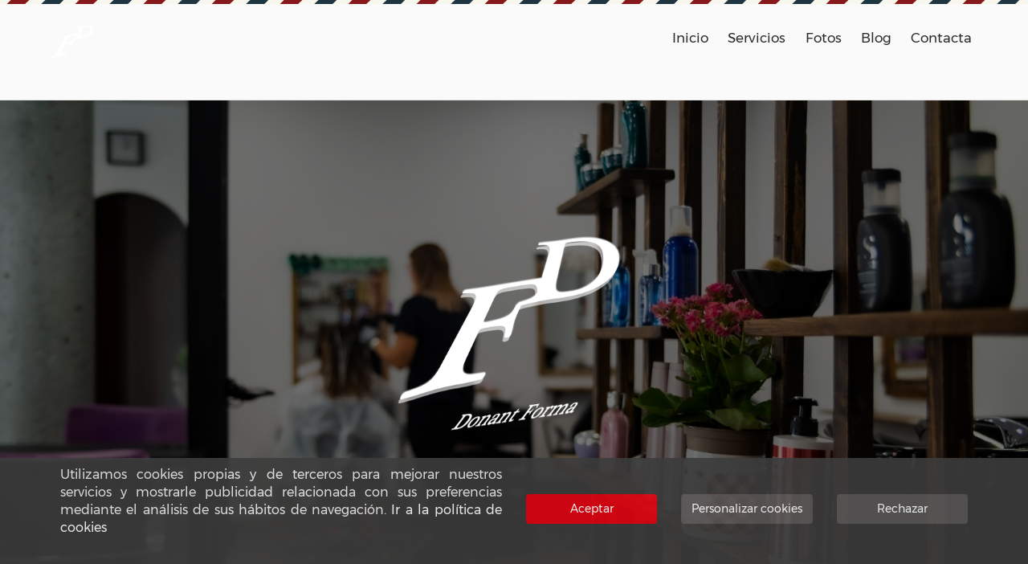

--- FILE ---
content_type: text/html; charset=UTF-8
request_url: https://www.donantforma.com/index.html
body_size: 15190
content:
<!DOCTYPE html>
<html lang="es-ES" class="js">

<head>
    <base href="" />

    <meta http-equiv="Content-type" content="text/html; charset=utf-8" />
    <!-- wp_head -->
    <title>DONANT FORMA</title>
    <meta name="description" content="Reservas DONANT FORMA" />
    <meta name="keywords" content="DONANT FORMA, reservas DONANT FORMA, agenda DONANT FORMA" />
    <link rel="icon"  href="https://peluqueria.addiweb.es/img/empresa/1953/rutalogo.PNG">
    <link rel="canonical" href="https://www.donantforma.com/index.html" />
    <link rel="sitemap" href="https://www.donantforma.com/sitemap.xml" type="application/xml" />

    
    

    <link href="/html/wp-content/themes/fontawesome/css/all.css" rel="stylesheet">

    <link rel='stylesheet' id='google-fonts-css' href='/html/wp-content/themes/themify-ultra/google-fonts.css?veraddiweb=1.960' type='text/css' media='all' />
    <link rel='stylesheet' id='google-fonts-montserrat-css' href='/html/wp-content/themes/themify-ultra/google-fonts-montserrat.css?veraddiweb=1.960' type='text/css' media='all' />

    <script type='text/javascript' src='/html/wp-content/themes/themify-ultra/themify3.2/js/jquery.js?ver=1.12.4&veraddiweb=1.960'></script>
    <script type='text/javascript' src='/html/wp-content/themes/themify-ultra/themify3.2/js/jquery-migrate.min.js?ver=1.4.1&veraddiweb=1.960'></script>
    <script type='text/javascript' src='/html/wp-content/themes/themify-ultra/themify3.2/js/jquery.history.js?veraddiweb=1.960'></script>
    <script type='text/javascript' src='/html/wp-content/themes/themify-ultra/themify3.2/js/jquery-ui.js?veraddiweb=1.960'></script>
    <script type='text/javascript' src='/html/wp-content/themes/themify-ultra/themify3.2/js/jquery.cookie.js?veraddiweb=1.960'></script>
    <link rel="stylesheet" href="/html/wp-content/themes/themify-ultra/themify3.2/js/jquery-ui.css?veraddiweb=1.960">
    <script type='text/javascript' src='/html/wp-content/themes/themify-ultra/themify3.2/js/popper.min.js?veraddiweb=1.960'></script>


    <link rel="stylesheet" href="/html/wp-content/themes/bootstrap.min.css" integrity="sha384-MCw98/SFnGE8fJT3GXwEOngsV7Zt27NXFoaoApmYm81iuXoPkFOJwJ8ERdknLPMO" crossorigin="anonymous">
    <script src="/html/wp-content/themes/bootstrap.min.js" integrity="sha384-ChfqqxuZUCnJSK3+MXmPNIyE6ZbWh2IMqE241rYiqJxyMiZ6OW/JmZQ5stwEULTy" crossorigin="anonymous"></script>

    <script type='text/javascript'>
        /* <![CDATA[ */
        var themify_vars = {
            "version": "3.2.0",
            "url": "\/html\/wp-content\/themes\/themify-ultra\/themify3.2",
            "map_key": null,
            "includesURL": "\/html\/wp-includes\/",
            "isCached": null,
            "minify": {
                "css": {
                    "themify-icons": 1,
                    "themify.framework": 1,
                    "lightbox": 1,
                    "themify-builder-style": 1
                },
                "js": {
                    "backstretch.themify-version": 1,
                    "themify.dropdown": 1,
                    "themify.widegallery": 1,
                    "themify-tiles": 1,
                    "themify.mega-menu": 1,
                    "themify.builder.script": 1,
                    "themify.scroll-highlight": 1,
                    "themify-youtube-bg": 1,
                    "themify.parallaxit": 1
                }
            }
        };
        var tbLocalScript = {
            "isAnimationActive": "1",
            "isParallaxActive": "1",
            "isParallaxScrollActive": "1",
            "animationInviewSelectors": [".module.wow", ".themify_builder_content .themify_builder_row.wow",
                ".module_row.wow", ".builder-posts-wrap > .post.wow", ".module.module-tile"
            ],
            "backgroundSlider": {
                "autoplay": 5000,
                "speed": 2000
            },
            "animationOffset": "100",
            "videoPoster": "\/html\/wp-content\/themes\/themify-ultra\/themify\/themify-builder\/img\/blank.png",
            "backgroundVideoLoop": "yes",
            "builder_url": "\/html\/wp-content\/themes\/themify-ultra\/themify3.2\/themify-builder",
            "framework_url": "\/html\/wp-content\/themes\/themify-ultra\/themify3.2",
            "version": "3.2.0",
            "fullwidth_support": "",
            "fullwidth_container": "body",
            "loadScrollHighlight": "1",
            "addons": {
                "tile": {
                    "selector": ".tb-column-inner:has(\".module-tile\"), .themify_builder_sub_row .sub_column:has(\".module-tile\")",
                    "css": "\/html\/wp-content\/plugins\/builder-tiles\/assets\/style.min.css",
                    "js": "\/html\/wp-content\/plugins\/builder-tiles\/assets\/script.min.js",
                    "ver": "1.2.8",
                    "external": "var BuilderTiles = {\"ajax_nonce\":\"2c053a439f\",\"ajax_url\":\"\/html\/wp-admin\\\/admin-ajax.php\",\"networkError\":\"Unknown network error. Please try again later.\",\"termSeparator\":\", \",\"galleryFadeSpeed\":\"300\",\"galleryEvent\":\"click\",\"transition_duration\":\"750\",\"isOriginLeft\":\"1\",\"tiles_selector\":\".tb-column-inner:has(\\\".module-tile\\\"), .themify_builder_sub_row .sub_column:has(\\\".module-tile\\\")\",\"fluid_tiles\":\"yes\",\"fluid_tile_rules\":[{\"query\":\"screen and (max-width: 600px)\",\"size\":\"2\"},{\"query\":\"screen and (min-width: 425px) and (max-width: 768px)\",\"size\":\"4\"},{\"query\":\"screen and (min-width: 768px)\",\"size\":\"6\"},{\"query\":\"screen and (min-width: 1440px)\",\"size\":\"8\"}],\"url\":\"\\\/html\\\/wp-content\\\/plugins\\\/builder-tiles\\\/assets\\\/\",\"include_url\":\"\\\/html\\\/wp-includes\\\/js\\\/\",\"ver\":\"1.2.8\"};"
                }
            },
            "breakpoints": {
                "tablet_landscape": [769, "1024"],
                "tablet": [681, "768"],
                "mobile": "680"
            }
        };


        tbLocalScript.transitionSelectors = ".js.csstransitions .module.wow, .js.csstransitions .themify_builder_content .themify_builder_row.wow, .js.csstransitions .module_row.wow, .js.csstransitions .builder-posts-wrap > .post.wow, .js.csstransitions .fly-in > .post, .js.csstransitions .fly-in .row_inner > .tb-column, .js.csstransitions .fade-in > .post, .js.csstransitions .fade-in .row_inner > .tb-column, .js.csstransitions .slide-up > .post, .js.csstransitions .slide-up .row_inner > .tb-column";

        /*var themifyScript = {
            "lightbox":{"lightboxSelector":".themify_lightbox","lightboxOn":true,"lightboxContentImages":false,"lightboxContentImagesSelector":"","theme":"pp_default","social_tools":false,"allow_resize":true,"show_title":false,"overlay_gallery":false,"screenWidthNoLightbox":600,"deeplinking":false,"contentImagesAreas":"","gallerySelector":".gallery-icon > a","lightboxGalleryOn":true},"lightboxContext":"body"
        };*/
        var tbScrollHighlight = {
            "fixedHeaderSelector": "#headerwrap.fixed-header",
            "speed": "900",
            "navigation": "#main-nav",
            "scrollOffset": "-5"
        };

        var themifyScript = {
            "themeURI": "\/html\/wp-content\/themes\/themify-ultra\/themify3.2",
            "lightbox": {
                "lightboxSelector": ".themify_lightbox",
                "lightboxOn": true,
                "lightboxContentImages": false,
                "lightboxContentImagesSelector": "",
                "theme": "pp_default",
                "social_tools": false,
                "allow_resize": true,
                "show_title": false,
                "overlay_gallery": false,
                "screenWidthNoLightbox": 600,
                "deeplinking": false,
                "contentImagesAreas": "",
                "gallerySelector": ".gallery-icon > a",
                "lightboxGalleryOn": true
            },
            "lightboxContext": "#pagewrap",
            "fixedHeader": "fixed-header",
            "sticky_header": "",
            "ajax_nonce": "2c053a439f",
            "ajax_url": "file:\/\/\/home\/mgalindo\/Descargas\/1502-AddiWeb/wp-admin\/admin-ajax.php",
            "smallScreen": "760",
            "resizeRefresh": "250",
            "parallaxHeader": "1",
            "loadingImg": "\/html\/wp-content\/themes\/themify-ultra\/themify3.2\/themify-builder\/img\/slider-loader.gif",
            "maxPages": "0",
            "autoInfinite": "auto",
            "scrollToNewOnLoad": "scroll",
            "resetFilterOnLoad": "reset",
            "fullPageScroll": "",
            "shop_masonry": "no",
            "scrollHighlight": {
                "scroll": "internal"
            },
            "tiledata": {
                "grids": {
                    "post": {
                        "1": ["AAAA"],
                        "2": ["BBCC", "BBCC"],
                        "3": ["DD.."],
                        "4": [".EEF", ".EEF"],
                        "5": ["DD..", "BBCC", "BBCC"],
                        "6": [".EEF", ".EEF", "BBCC", "BBCC"],
                        "7": [".EEF", ".EEF", "DD.."],
                        "8": [".EEF", ".EEF", "DD..", "AAAA"],
                        "9": [".EEF", ".EEF", "DD..", "BBCC", "BBCC"],
                        "10": [".EEF", ".EEF", "DD..", "MMNN", "MMPP"],
                        "11": [".EEF", ".EEF", "DD..", "MMNN", "MMPP", "AAAA"],
                        "12": [".EEF", ".EEF", "DD..", "MMNN", "MMPP", "BBCC", "BBCC"],
                        "13": [".EEF", ".EEF", "DD..", "MMNN", "MMPP", "LSRR", "LSRR"]
                    },
                    "mobile": ["AA", ".."]
                },
                "default_grid": "post",
                "small_screen_grid": "mobile",
                "breakpoint": 800,
                "padding": 5,
                "full_width": false,
                "animate_init": false,
                "animate_resize": true,
                "animate_template": false
            }
        };
    </script>

    <script type='text/javascript' src='/html/wp-content/themes/themify-ultra/themify3.2/js/backstretch.themify-version.min.js?version=3.2.0&veraddiweb=1.960'></script>
    <script type='text/javascript' src='/html/wp-content/themes/themify-ultra/themify3.2/js/carousel.min.js?version=3.2.0&veraddiweb=1.960'></script>
    <script type='text/javascript' src='/html/wp-content/themes/themify-ultra/themify3.2/js/jquery.nicescroll.min.js?version=3.2.0&veraddiweb=1.960'></script>
    <script type='text/javascript' src='/html/wp-content/themes/themify-ultra/themify3.2/js/themify.builder.script.min.js?version=3.2.0&veraddiweb=1.960'></script>
    <script type='text/javascript' src='/html/wp-content/themes/themify-ultra/themify3.2/js/themify.scroll-highlight.min.js?version=3.2.0&veraddiweb=1.960'></script>
    <script>
        (function(html) {
            html.className = html.className.replace(/\bno-js\b/, 'js');
            if (html.classList) {
                html.classList.add('js');
            } else {
                html.className += ' js';
            }
        })(document.documentElement);
    </script>

        <script type='text/javascript' src='/js/lang.js?veraddiweb=1.960&lang=es'></script>
    <script type='text/javascript' src='/js/addiweb.js?veraddiweb=1.960'></script>
    
    <!-- PIXEL -->
    <script type="text/javascript">
        if (readCookie("cookiecustom_module") !== null) {
                    }
    </script>
    <noscript>
            </noscript>
    <!-- /PIXEL -->

    <script type='text/javascript' src='/js/cropper/cropper.js?ver=1.960'></script>
    <link rel='stylesheet' id='cropper-css' href='/js/cropper/cropper.css' type='text/css' media='all' />


    <link rel="stylesheet" id="themify-common-css" href="/html/wp-content/themes/themify-ultra/themify3.2/themify-builder/css/themify.common.min.css?ver=1.960" type="text/css" media="all">
    <link id="builder-styles" rel="stylesheet" href="/html/wp-content/themes/themify-ultra/themify3.2/themify-builder/css/themify-builder-style.min.css?ver=3.2.0" type="text/css">
    <meta name="builder-styles-css" content="builder-styles-css" id="builder-styles-css">
    <link rel="stylesheet" id="theme-style-css" href="/html/wp-content/themes/themify-ultra/themify3.2/themify-builder/css/style.min.css?ver=1.8.2" type="text/css" media="all">
    <link rel="stylesheet" id="themify-media-queries-css" href="/html/wp-content/themes/themify-ultra/themify3.2/themify-builder/css/media-queries.min.css?ver=1.8.2" type="text/css" media="all">
    <link rel="stylesheet" id="ultra-header-css" href="/html/wp-content/themes/themify-ultra/themify3.2/themify-builder/css/header-horizontal.min.css?ver=1.960" type="text/css" media="all">
    <link rel="stylesheet" id="themify-google-fonts-css" href="/html/wp-content/fonts/fontitalic.css?family=Open+Sans%3A400italic%2C600italic%2C700italic%2C400%2C300%2C600%2C700%7CMontserrat&amp;subset=latin&amp;ver=4.9" type="text/css" media="all">
    <link rel='stylesheet' id='theme-style-css' href='/html/wp-content/themes/styleaddiweb.css?ver=1.960' type='text/css' media='all' />
    <link rel='stylesheet' id='builder-image-pro-css' href='/html/wp-content/plugins/builder-image-pro/assets/stylebuilder.css?ver=1.960' type='text/css' media='all' />



    <link rel='stylesheet' id='styleEquipo' href='/html/wp-content/themes/equipo.css?ver=1.960' type='text/css' media='all' />
    <link rel='stylesheet' id='styleReservas' href='/html/wp-content/themes/reservas.css?ver=1.960' type='text/css' media='all' />
    <link rel='stylesheet' id='styleBienvenida' href='/html/wp-content/themes/bienvenida.css?ver=1.960' type='text/css' media='all' />
    <link rel='stylesheet' id='styleOfertas' href='/html/wp-content/themes/ofertas.css?ver=1.960' type='text/css' media='all' />
    <link rel='stylesheet' id='styleFoto' href='/html/wp-content/themes/foto.css?ver=1.960' type='text/css' media='all' />
    <link rel='stylesheet' id='styleServicios' href='/html/wp-content/themes/servicios.css?ver=1.960' type='text/css' media='all' />

    <link rel='stylesheet' type='text/css' href='/html/wp-content/themes/1/themify-builder-generated.css?ver=1.960' />
    <link rel='stylesheet' type='text/css' href='/html/wp-content/themes/1/themify-customizer.css?ver=1.960' />
    <link rel='stylesheet' type='text/css' href='/html/wp-content/themes/theme1.css?ver=1.960' />

    
    <link rel='shortlink' href='' />
    <script>
        var tf_mobile_menu_trigger_point = 1200;
    </script>

    <!-- media-queries.js -->
    <!--[if lt IE 9]>
                <script src="/html/wp-content/themes/themify-ultra/js/respond.js"></script>
        <![endif]-->

    <!-- html5.js -->
    <!--[if lt IE 9]>
                <script src="http://html5shim.googlecode.com/svn/trunk/html5.js"></script>
        <![endif]-->


    <meta name="viewport" content="width=device-width, initial-scale=1, maximum-scale=5">


    <!--[if lt IE 9]>
        <script src="http://s3.amazonaws.com/nwapi/nwmatcher/nwmatcher-1.2.5-min.js"></script>
        <script type="text/javascript" src="http://cdnjs.cloudflare.com/ajax/libs/selectivizr/1.0.2/selectivizr-min.js"></script>
        <![endif]-->


    <style>
        @-webkit-keyframes themifyAnimatedBG {
            0% {
                background-color: #33baab;
            }

            100% {
                background-color: #e33b9e;
            }

            50% {
                background-color: #4961d7;
            }

            33.333333333333% {
                background-color: #2ea85c;
            }

            25% {
                background-color: #2bb8ed;
            }

            20% {
                background-color: #dd5135;
            }

        }

        @keyframes themifyAnimatedBG {
            0% {
                background-color: #33baab;
            }

            100% {
                background-color: #e33b9e;
            }

            50% {
                background-color: #4961d7;
            }

            33.333333333333% {
                background-color: #2ea85c;
            }

            25% {
                background-color: #2bb8ed;
            }

            20% {
                background-color: #dd5135;
            }

        }

        .themify_builder_row.animated-bg {
            -webkit-animation: themifyAnimatedBG 30000ms infinite alternate;
            animation: themifyAnimatedBG 30000ms infinite alternate;
        }

        ;
    </style>

    <!-- equalcolumn-ie-fix.js -->
    <!--[if IE 9]>
                <script src="/html/wp-content/themes/themify-ultra/themify/themify-builder/js/equalcolumn-ie-fix.js"></script>
        <![endif]-->
    <script type="text/javascript">
        function isSupportTransition() {
            var b = document.body || document.documentElement,
                s = b.style,
                p = 'transition';
            if (typeof s[p] === 'string') {
                return true;
            }
            var v = ['Moz', 'webkit', 'Webkit', 'Khtml', 'O', 'ms'];
            p = p.charAt(0).toUpperCase() + p.substr(1);
            for (var i = 0; i < v.length; i++) {
                if (typeof s[v[i] + p] === 'string') {
                    return true;
                }
            }
            return false;
        }
        if (isSupportTransition()) {
            document.documentElement.className += " csstransitions";
        }
    </script>

</head>

<body id="bodyaddiweb" class="home page-template-default page page-id-7  themify-fw-3-2-0 themify-ultra-1-8-2 skin-default not-ie default_width sidebar-none no-touch header-horizontal fixed-header footer-horizontal-right default tagline-off social-widget-off rss-off search-off tile_enable  filter-hover-none filter-featured-only masonry-enabled">

   
    <script type="text/javascript">
        function themifyMobileMenuTrigger() {
            if (document.body.clientWidth <= tf_mobile_menu_trigger_point) {
                jQuery('body').addClass('mobile_menu_active');
            } else {
                jQuery('body').removeClass('mobile_menu_active');
            }
        }
        themifyMobileMenuTrigger();
        jQuery(window).resize(themifyMobileMenuTrigger);



        (function($el, el) {
            function responsive_classes() {
                if (el.clientWidth > 1024) {
                    $el.removeClass('tb_tablet tb_mobile').addClass('tb_desktop');
                } else if (el.clientWidth < 680) {
                    $el.removeClass('tb_desktop tb_tablet').addClass('tb_mobile');
                } else if (el.clientWidth < 1024) {
                    $el.removeClass('tb_desktop tb_mobile').addClass('tb_tablet');
                }
            }
            responsive_classes();
            jQuery(window).resize(responsive_classes);
        })(jQuery('body'), document.body);
    </script>

    <div id="loading" style="float: left; width: 100%; height: 100%; position: fixed; z-index: 10000; text-align: center;background-color: white">
        <div style="z-index: 5; margin-left: auto; margin-right: auto; margin-top: 300px; width: 40%;">
            <img src="/img/loading.gif" alt="" />
        </div>
    </div>
    <div id="pagewrap" class="hfeed site">
        <button id="confirmModalButton" type="button" class="btn btn-primary" data-toggle="modal" data-target="#confirmModal" style="display: none;">
        </button>
        
        <!-- Modal -->
        <div class="modal fade" id="confirmModal" tabindex="-1" role="dialog" aria-labelledby="confirmModalLabel"  aria-hidden="true" style="padding-top: 10%;" >
          <div class="modal-dialog" role="document" style="margin-left:auto;margin-right:auto;max-width: 550px;" >
            <div class="modal-content">
              <div class="modal-header">
                <h5 class="modal-title" id="confirmModalLabel"></h5>
                <button type="button" class="close" data-dismiss="modal" aria-label="Close">
                  <span aria-hidden="true">×</span>
                </button>
              </div>
              <div class="modal-body"></div>
              <div class="modal-footer">                
                <button type="button" class="btn btn-primary" id="confirmModalButtonFooter"></button>
              </div>
            </div>
          </div>
        </div>
        <div id="error" style="float: left; width: 100%; height: 100%; position: fixed; z-index: 100; text-align: center; display: none">
            <div style="z-index: 5; margin-left: auto; margin-right: auto; margin-top: 300px; width: 60%;">
                <div class="errorBox">
                    <p style="text-align:left">
                        <span class="head">
                            Error:
                        </span>
                        <br /><br />
                        <span class="body">
                        </span>
                        <br />
                        <br /><br />
                    </p>
                    <p style="text-align:right">
                        <button onclick="javascript:addiweb.errorVolver();" name="errorVolver" id="errorVolver" class="button botonDunasoft">
                        Volver                        </button>
                    </p>

                </div>
            </div>
        </div>
                    <div id="headerwrap" class="headerwrap">
                <div class="header-icons">
                    <a id="menu-icon" href="#mobile-menu" aria-label="Menú"></a>
                </div>
                <div class="carrito-icons">
                    <div class="miCarritoTiendaNumShow" style="cursor:pointer;width: 38px;display: inline-block;" onclick="javascript:addiweb.miCarrito();">
                                            <img id="miCarritoTiendaNum2Img" src="./img/cesta_1.png" alt="" style="height:35px"/>
                                                                                                    <span id="miCarritoTiendaNum2" class="colorLetra" style="position: absolute;top: 3px;left: 9px;font-weight: bold;width: 16px;text-align: center;font-size: 10px;">1</span></div>
                    <em class="fas fa-shopping-cart miCarritoTiendaNumShow colorLetra" style="cursor: pointer;" onclick="javascript:addiweb.miCarrito();"></em>
                </div>
                <header id="header" class="colorLetraFondo pagewidth clearfix" itemscope="itemscope" itemtype="https://schema.org/WPHeader">
                    <div class="header-bar">
                        <div id="site-logo">
                            <img  alt="Subir Imagen" id='editImg' onclick='addiweb.uploadImage("rutalogo","https://peluqueria.addiweb.es/img/empresa/1953/rutalogo.PNG","100","100","/rs/empresa/putPost/1953");' style='float: right;position: absolute;z-index: 4000;width: 20px!important;height: 10px;height: 20px!important;min-width: 0%;display:none' width='10px' height='10px' class='editImg' src='/img/edit.png' />
                            <a href='javascript:addiweb._pageInit();' title='DONANT FORMA'><img id='rutalogo' class='imageDunasoft' src='https://peluqueria.addiweb.es/img/empresa/1953/rutalogo.PNG' alt='Ir a home' title=''  /><span style='display: none;'>DONANT FORMA</span></a>
                        </div>
                    </div>
                    <!-- /.header-bar -->
                    <div id="mobile-menu" class="sidemenu sidemenu-off">
                        <nav id="main-nav-wrap" itemscope="itemscope" itemtype="https://schema.org/SiteNavigationElement">
                            <!DOCTYPE html>
<ul id="main-nav" class="main-nav">                            
                                <li id='menu-item-1' class='menu-item menu-item-type-post_type menu-item-object-page' data-id='1'>
                                                    <a href='index.html'  style='cursor:pointer' >Inicio</a>
                                            </li>    
                                <li id='menu-item-2' class='menu-item menu-item-type-post_type menu-item-object-page' data-id='2'>
                                                    <a href='servicios.html'  style='cursor:pointer' >Servicios</a>
                                            </li>    
                                <li id='menu-item-4' class='menu-item menu-item-type-post_type menu-item-object-page' data-id='4'>
                                                    <a href='fotos.html'  style='cursor:pointer' >Fotos</a>
                                            </li>    
                                <li id='menu-item-7' class='menu-item menu-item-type-post_type menu-item-object-page' data-id='7'>
                                                    <a href='blog.html'  style='cursor:pointer' >Blog</a>
                                            </li>    
                                <li id='menu-item-8' class='menu-item menu-item-type-post_type menu-item-object-page' data-id='8'>
                                                    <a href='contacto.html'  style='cursor:pointer' >Contacta</a>
                                            </li>    
               
            <li id="miCarritoTiendaNumShow" class="menu-item menu-item-type-post_type menu-item-object-page" style="display:none">   
                <a href="javascript:void(0)" onclick='javascript:addiweb.miCarrito();'  style='cursor:pointer' >
                                            <img class="icon cesta" src="./img/cesta_1.png" style="height:35px" alt="Carrito tienda"/>
                                                                                                    <em class="colorLetra fas fa-shopping-cart" style="cursor: pointer;" onclick="javascript:addiweb.miCarrito();"></em>
                    <span id="miCarritoTiendaNum" class="colorLetra" >
                        <div style="margin-left:auto;margin-right:auto;display: block;"></div>
                    </span>
                </a>
            </li>  
            
            
</ul>
                        </nav>
                        <a id="menu-icon-close" href="#" title="Cerrar menú"></a>
                    </div>
                </header>
                <!-- /#header -->
            </div>
            <!-- /#headerwrap -->
        
        <div id="body" class="clearfix">
            <!-- layout-container -->
            <div id="layout" class="clearfix">
                <!-- content -->
                <div id="content" class="clearfix">

                                    
    <div id="page-inicio" class="type-page">
        <!-- page-title  -->
        <!-- INICIO      -->
        <!-- /page-title -->
        <div class="page-content entry-content">
            <div id="themify_builder_content-8" data-postid="8" class="themify_builder_content themify_builder_content-8 themify_builder themify_builder_front">
                <!-- module_row -->


                <!DOCTYPE html>
                                   
    <div data-gutter="gutter-default" class="themify_builder_row themify_builder_8_row module_row module_row_0 clearfix gutter-default fullwidth fullheight"                      data-equal-column-height="">
        <div class="builder_row_cover" style="background-color: rgba(0,0,0, 0.54)" data-color="rgba(0,0,0, 0.54)" ></div>
        <!-- fotos portada -->     
                    <div class="row-slider" id="fotosPortadaSlider" 
                 data-bgmode="fullcover">
                <ul id="fotosPortada" class="transition row-slider-slides clearfix"> 
                                            <li data-bg='https://peluqueria.addiweb.es/img/fotos/1953/fotoportada1.JPG' role="img" aria-label="" data-alt='Fondo imagen' >
                            <a data-index='0'></a>
                        </li>
                                            <li data-bg='https://peluqueria.addiweb.es/img/fotos/1953/fotoportada2.JPG' role="img" aria-label="" data-alt='Fondo imagen' >
                            <a data-index='0'></a>
                        </li>
                                            <li data-bg='https://peluqueria.addiweb.es/img/fotos/1953/fotoportada3.JPG' role="img" aria-label="" data-alt='Fondo imagen' >
                            <a data-index='0'></a>
                        </li>
                                            <li data-bg='https://peluqueria.addiweb.es/img/fotos/1953/fotoportada4.JPG' role="img" aria-label="" data-alt='Fondo imagen' >
                            <a data-index='0'></a>
                        </li>
                                            <li data-bg='https://peluqueria.addiweb.es/img/fotos/1953/fotoportada5.JPG' role="img" aria-label="" data-alt='Fondo imagen' >
                            <a data-index='0'></a>
                        </li>
                                    </ul>
                <div class="row-slider-nav">
                    <a class="row-slider-arrow row-slider-prev">&lsaquo;</a>
                    <a id="fotosPortadaSliderClick" class="row-slider-arrow row-slider-next">&rsaquo;</a>
                </div>
            </div>
                    <!-- /.row-bgs -->
        <div class="row_inner_wrapper">
            <div class="row_inner">
                <div class="col-full first tb-column  tb_8_column module_column_0 module_column" >
                    <div class="tb-column-inner">
                        <!-- module text -->
                        <div id="text-8-0-0-1" class="module module-text text-8-0-0-1 slidehome  ">
                            <p style="text-align: center;" id="empresaRutaLogo2">                                                                
                            </p>
                            <p style="text-align: center;"><a class="pedirCitaOnline shortcode button large " href="reservas.html?lang=es">PEDIR CITA ONLINE</a></p>
                        </div>
                        <!-- /module text -->
                    </div>
                    <!-- /.tb-column-inner -->
                </div>
                <!-- /.tb-column -->
            </div>
            <!-- /row_inner -->
        </div>
        <!-- /row_inner_wrapper -->
    </div>
                    <!-- /module_row -->

                <div class="innerBody">

                    <div class="pagewidth">

                        <!DOCTYPE html>
                                   
    <div class="themify_builder_row themify_builder_8_row module_row module_row_1 clearfix gutter-none fullcover"   >
        <div class="row_inner_wrapper">
            <div id="bienvenida" class="row_inner" >
                <div class='estiloBienvenida1' style="width:100%">
                    <div style="width:100%" class='col-full first tb-column  module_column_0 module_column'>
                        <div class='tb-column-inner'>
                            <div class='module module-image image-8-1-0-1   image-right  '>
                                <div class='image-wrap'>
                                    <a href='#'  id='bienvenidaImagen' ><img src='https://peluqueria.addiweb.es/img/empresa/1953/bienimg.JPG' width='444' height='444' class=' wp-image-99' title='DONANT FORMA' alt='DONANT FORMA' /></a>
                                </div><!-- /image-wrap -->
                                <div class='image-content'>
                                    <h3  class='image-title'>
                                        <a id='bienvenida' href='#'  >
                                            Sobre Nosotros                                        </a>
                                    </h3>
                                    <div class='image-caption' id='bienvenidaTexto'>
                                        Donant Forma es una empresa dedicada a trabajar con las últimas técnicas en estilismo y tratamientos del cabello, nuestro objetivo es ofrecer la mayor calidad y servicio.<br><br/><br>                                    </div>
                                </div>
                            </div>
                        </div>
                    </div>
                </div>
            </div>
        </div>
    </div>
    
                        <!DOCTYPE html>
                          

                        <!DOCTYPE html>
                    </div>

                    <!DOCTYPE html>
                                   
        <div data-gutter="gutter-default" class="themify_builder_row themify_builder_8_row module_row module_row_2 clearfix gutter-default fototexto fullwidth"                      data-equal-column-height="">
            <div class="row_inner_wrapper">
                <div id="pieHome" class="row_inner">
                    <div class='col3-1 first tb-column  tb_8_column module_column_0 module_column' >
                        <div class='tb-column-inner'>
                            <!-- module image pro -->
                            <div id='pro-image-8-2-0-1' class='module module-pro-image pro-image-8-2-0-1 filter-none effect-zoomin fullwidth_image      entrance-effect-fadeInUp' data-entrance-effect='fadeInUp' data-exit-effect='fadeOutDown'>
                                <div class='image-pro-wrap'>
                                    <div class='image-pro-flip-box-wrap'>  
                                        <div class='image-pro-flip-box'>     
                                            <img src='https://peluqueria.addiweb.es/img/empresa/1953/pie1img.JPG' width='640' height='480' class=' wp-image-61' title='RENEWING' alt='RENEWING' />   
                                            <div class='image-pro-overlay'>  
                                                <div class='image-pro-color-overlay' style='background-color: rgba(0,0,0, 0.19)'></div>  
                                                <div class='image-pro-overlay-inner'>  
                                                    <h4 class='image-pro-title'>RENEWING</h4> 
                                                    <div class='image-pro-caption'>Ofrece cabellos con más cuerpo, más sueves y más brillantes. FITOCÉUTICOS DE LA ESPINACA.</div>  
                                                </div>  
                                            </div>  
                                        </div>  
                                    </div>    
                                </div>  
                            </div> 
                        </div> 
                    </div> 

                    <div class='col3-1 tb-column  tb_8_column module_column_0 module_column' >
                        <div class='tb-column-inner'>
                            <!-- module image pro -->
                            <div id='pro-image-8-2-0-1' class='module module-pro-image pro-image-8-2-0-1 filter-none effect-zoomin fullwidth_image      entrance-effect-fadeInUp' data-entrance-effect='fadeInUp' data-exit-effect='fadeOutDown'>
                                <div class='image-pro-wrap'>
                                    <div class='image-pro-flip-box-wrap'>  
                                        <div class='image-pro-flip-box'>     
                                            <img src='https://peluqueria.addiweb.es/img/empresa/1953/pie2img.JPG' width='640' height='480' class=' wp-image-61' title='ENERGIZING' alt='ENERGIZING' />   
                                            <div class='image-pro-overlay'>  
                                                <div class='image-pro-color-overlay' style='background-color: rgba(0,0,0, 0.19)'></div>  
                                                <div class='image-pro-overlay-inner'>  
                                                    <h4 class='image-pro-title'>ENERGIZING</h4> 
                                                    <div class='image-pro-caption'>Para cuero cabelludo y cabellos frágiles. Ofrece densidad y cuerpo. FITOCÉUTICO DE CAFEÍNA.</div>  
                                                </div>  
                                            </div>  
                                        </div>  
                                    </div>    
                                </div>  
                            </div> 
                        </div> 
                    </div> 

                    <div class='col3-1 last tb-column  tb_8_column module_column_0 module_column' >
                        <div class='tb-column-inner'>
                            <!-- module image pro -->
                            <div id='pro-image-8-2-0-1' class='module module-pro-image pro-image-8-2-0-1 filter-none effect-zoomin fullwidth_image      entrance-effect-fadeInUp' data-entrance-effect='fadeInUp' data-exit-effect='fadeOutDown'>
                                <div class='image-pro-wrap'>
                                    <div class='image-pro-flip-box-wrap'>  
                                        <div class='image-pro-flip-box'>     
                                            <img src='https://peluqueria.addiweb.es/img/empresa/1953/pie3img.JPG' width='640' height='480' class=' wp-image-61' title='OI' alt='OI' />   
                                            <div class='image-pro-overlay'>  
                                                <div class='image-pro-color-overlay' style='background-color: rgba(0,0,0, 0.19)'></div>  
                                                <div class='image-pro-overlay-inner'>  
                                                    <h4 class='image-pro-title'>OI</h4> 
                                                    <div class='image-pro-caption'>Para todo tipo de cabello &#039;NEUTRO&#039; . Aceite de Roucou, acción reestucturante y disminuye el daño celular provocado por los rayos UV, previene el envejecimiento y mantiene la elasicidad.</div>  
                                                </div>  
                                            </div>
                                        </div>  
                                    </div>    
                                </div>
                            </div> 
                        </div> 
                    </div> 

                </div>
            </div>
        </div>
        

                </div>
                <!-- /themify_builder_content -->
            </div>
            <!-- /.post-content -->
        </div>
    </div>

                    
                                                                                                                                                                                                                                                                                       
                    <div id="page-login" class="type-page">
                        <!-- page-title -->
                        <!-- /page-title -->
                        <div class="pagewidth">
                            <div class="page-content entry-content">
                                <div id="themify_login_1" data-postid="13" class="themify_builder_content themify_builder_content-13 themify_builder themify_builder_front">
                                    <!-- module_row -->
                                    <div data-gutter="gutter-default" class="themify_builder_row themify_builder_13_row module_row module_row_0 clearfix gutter-default builder-parallax-scrolling" data-equal-column-height="" style="background-position: 50% 11px;padding-top:2em;padding-bottom:2em">
                                        <div class="row_inner_wrapper">
                                            <div class="row_inner">
                                                <div class="col-full first tb-column  tb_13_column module_column_0 module_column boxblanco">
                                                    <div class="tb-column-inner">
                                                        <!-- module text -->
                                                        <div id="text-13-0-0-1" class="module module-text text-13-0-0-1 boxblanco  ">
                                                            <div role="form" class="wpcf7" id="login" lang="es-ES" dir="ltr">
                                                                <div class="screen-reader-response"></div>
                                                                <form onsubmit="return false;" name="pageLoginForm1" id="pageLoginForm1">
                                                                    <div style="padding-top:2em;padding-bottom:2em">
                                                                        <span class="wpcf7-form-control-wrap your-name">
                                                                            <label id="pageLoginUsername1Name" style="display:none">Email</label>
                                                                            <input type="text" id="pageLoginUsername1" name="pageLoginUsername1" required value="" placeholder="Email" for="pageLoginUsername1Name">
                                                                        </span>
                                                                        <br>
                                                                        <span class="wpcf7-form-control-wrap your-password">
                                                                            <label id="pageLoginPassword1Name" style="display:none">Password</label>
                                                                            <input type="password" id="pageLoginPassword1" name="pageLoginPassword1" required value="" placeholder="Password" for="pageLoginPassword1Name">
                                                                        </span>
                                                                        <br>
                                                                        <button style="padding-top:0.5em" onclick="javascript:addiweb.doLogin();" name="pageLoginDoLogin1" id="pageLoginDoLogin1" class="button botonDunasoft">
                                                                            Login
                                                                        </button>
                                                                    </div>
                                                                </form>
                                                            </div>
                                                            <div></div>
                                                            <div style="text-align: center;">
                                                                <a onclick="javascript:addiweb.registrarse(addiweb.data.reserva);" style="cursor:pointer">Registrarse</a> | <a onclick="javascript:addiweb.recordarContrasena();" style="cursor:pointer">Recordar contraseña</a>
                                                            </div>
                                                        </div>
                                                        <!-- /module text -->
                                                    </div>
                                                    <!-- /.tb-column-inner -->
                                                </div>
                                                <!-- /.tb-column -->
                                            </div>
                                            <!-- /row_inner -->
                                        </div>
                                        <!-- /row_inner_wrapper -->
                                    </div>
                                    <!-- /module_row -->
                                </div>


                                <div id="themify_login_2" data-postid="13" class="themify_builder_content themify_builder_content-13 themify_builder themify_builder_front">
                                    <!-- module_row -->
                                    <div data-gutter="gutter-default" class="themify_builder_row themify_builder_13_row module_row module_row_0 clearfix gutter-default repeat-x" data-equal-column-height="">
                                        <div class="row_inner_wrapper">
                                            <div class="row_inner">
                                                <div class="col-full first tb-column  tb_13_column module_column_0 module_column" style="display: block;margin: 0;padding: 0;position: relative;">
                                                    <div class="tb-column-inner">
                                                        <!-- module text -->
                                                        <div id="text-13-0-0-1" class="module module-text text-13-0-0-1 loginpage  ">
                                                            <form onsubmit="return false;" name="pageLoginForm2" id="pageLoginForm2">
                                                                <p>
                                                                    <label id="pageLoginUsername2Name" style="display:none">Email</label>
                                                                    <input name="pageLoginUsername2" id="pageLoginUsername2" type="text" value="" size="15" required placeholder="Email" for="pageLoginUsername2Name"/>
                                                                    <br />
                                                                    <label id="pageLoginPassword2Name" style="display:none">Password</label>
                                                                    <input name="pageLoginPassword2" id="pageLoginPassword2" type="password" size="15" required placeholder="Password" for="pageLoginPassword2Name"/>
                                                                    <br />
                                                                    <button onclick="javascript:addiweb.doLogin();" name="pageLoginDoLogin2" id="pageLoginDoLogin2" class="button botonDunasoft">
                                                                        Login
                                                                    </button><br /><br />
                                                                    <a onclick="javascript:addiweb.registrarse(addiweb.data.reserva);" style="cursor:pointer">Registrarse</a> | <a onclick="javascript:addiweb.recordarContrasena();" style="cursor:pointer">Recordar contraseña</a>
                                                                </p>
                                                                <div class="wpcf7-response-output wpcf7-display-none"></div>
                                                            </form>
                                                        </div>
                                                        <!-- /module text -->
                                                    </div>
                                                    <!-- /.tb-column-inner -->
                                                </div>
                                                <!-- /.tb-column -->
                                            </div>
                                            <!-- /row_inner -->
                                        </div>
                                        <!-- /row_inner_wrapper -->
                                    </div>
                                    <!-- /module_row -->
                                </div>
                                <!-- /themify_builder_content -->
                                <div id="themify_login_3" data-postid="13" class="themify_builder_content themify_builder_content-13 themify_builder themify_builder_front">
                                    <!-- module_row -->
                                    <div data-gutter="gutter-default" class="themify_builder_row themify_builder_13_row module_row module_row_0 clearfix gutter-default repeat-x" data-equal-column-height="">
                                        <div class="row_inner_wrapper">
                                            <div class="row_inner">
                                                <div class="col-full first tb-column  tb_13_column module_column_0 module_column">
                                                    <div class="tb-column-inner">
                                                        <!-- module text -->
                                                        <div id="text-13-0-0-1" class="module module-text text-13-0-0-1 loginpage  ">
                                                            <form onsubmit="return false;" name="pageLoginForm3" id="pageLoginForm3">
                                                                <p>
                                                                    <label id="pageLoginUsername3Name" style="display:none">Email</label>
                                                                    <input name="pageLoginUsername3" id="pageLoginUsername3" type="text" value="" size="15" required placeholder="Email" for="pageLoginUsername3Name"/>
                                                                    <br />
                                                                    <label id="pageLoginPassword3Name" style="display:none">Password</label>
                                                                    <input name="pageLoginPassword3" id="pageLoginPassword3" type="password" size="15" required placeholder="Password"  for="pageLoginPassword3Name"/>
                                                                    <br />
                                                                    <button onclick="javascript:addiweb.doLogin();" name="pageLoginDoLogin3" id="pageLoginDoLogin3" class="button botonDunasoft">
                                                                        Login
                                                                    </button><br /><br />
                                                                    <a onclick="javascript:addiweb.registrarse(addiweb.data.reserva);" style="cursor:pointer">Registrarse</a> | <a onclick="javascript:addiweb.recordarContrasena();" style="cursor:pointer">Recordar contraseña</a>
                                                                </p>
                                                                <div class="wpcf7-response-output wpcf7-display-none"></div>
                                                            </form>
                                                        </div>
                                                        <!-- /module text -->
                                                    </div>
                                                    <!-- /.tb-column-inner -->
                                                </div>
                                                <!-- /.tb-column -->
                                            </div>
                                            <!-- /row_inner -->
                                        </div>
                                        <!-- /row_inner_wrapper -->
                                    </div>
                                    <!-- /module_row -->
                                </div>

                                <div id="themify_login_4" data-postid="13" class="themify_builder_content themify_builder_content-13 themify_builder themify_builder_front">
                                    <!-- module_row -->
                                    <div data-gutter="gutter-default" class="themify_builder_row themify_builder_13_row module_row module_row_0 clearfix gutter-default repeat-x" data-equal-column-height="">
                                        <div class="row_inner_wrapper">
                                            <div class="row_inner gutter-default tablet-col-direction-ltr desktop-col-direction-ltr mobile-col-direction-ltr">
                                                <div class="col3-1 first tb-column empty-column module_column tb_475_column module_column_0 module_column_475-0-0">
                                                    <div class="tb-column-inner">
                                                        &nbsp;
                                                    </div><!-- /.tb-column-inner -->
                                                </div>
                                                <div class="col3-1 middle tb-column  module_column tb_475_column module_column_1 module_column_475-0-1">
                                                    <div class="tb-column-inner">
                                                        <div id="text-475-0-1-0" class="module module-text text-475-0-1-0   " style="padding-top: 6em; padding-bottom: 2em;padding-left: 0.2em;padding-right: 0.2em;">
                                                            <form onsubmit="return false;" name="pageLoginForm4" id="pageLoginForm4">
                                                                <label id="pageLoginUsername4Name">Username (Requerido)</label>
                                                                <input id="pageLoginUsername4" class="wpcf7-form-control wpcf7-text wpcf7-validates-as-required" name="pageLoginUsername4" required="" size="40" type="text" value="" placeholder="Email" aria-required="true" aria-invalid="false"  for="pageLoginUsername4Name"/>
                                                                <label id="pageLoginPassword4Name">Password (Requerido)</label>
                                                                <input id="pageLoginPassword4" class="wpcf7-form-control wpcf7-text wpcf7-validates-as-required" name="pageLoginPassword4" required="" size="40" type="password" value="" placeholder="Password" aria-required="true" aria-invalid="false" for="pageLoginPassword4Name"/>
                                                                <p style="text-align: center;">
                                                                    <button onclick="javascript:addiweb.doLogin();" id="pageLoginDoLogin4" class="button botonDunasoft" name="pageLoginDoLogin4">Entrar</button><br />
                                                                    <a onclick="javascript:addiweb.registrarse(addiweb.data.reserva);">Registrarse</a> | <a onclick="javascript:addiweb.recordarContrasena();" style="cursor:pointer">Recordar contraseña</a>
                                                                </p>
                                                            </form>

                                                        </div>
                                                    </div>
                                                    <!-- /.tb-column-inner -->
                                                </div>
                                                <div class="col3-1 last tb-column empty-column module_column tb_475_column module_column_2 module_column_475-0-2">
                                                    <div class="tb-column-inner">
                                                        &nbsp;
                                                    </div><!-- /.tb-column-inner -->
                                                </div>
                                                <!-- /.tb-column -->
                                            </div>
                                            <!-- /row_inner -->
                                        </div>
                                        <!-- /row_inner_wrapper -->
                                    </div>
                                    <!-- /module_row -->
                                </div>
                            </div>
                            <!-- /.post-content -->
                        </div>
                    </div>

                    <div id="page-registrarse" class="type-page">
                        <div class="page-content entry-content">
                            <div class="header colorFondo colorLetraFondo">
                                <h1>Registro</h1>
                                <h2>Registrese para poder realizar una reserva en nuestro espacio</h2>
                            </div>
                            <div class="pagewidth">
                                <div id="themify_builder_content-137" data-postid="137" class="themify_builder_content themify_builder_content-137 themify_builder themify_builder_front">
                                    <!-- module_row -->
                                    <div data-gutter="gutter-default" class="themify_builder_row themify_builder_137_row module_row module_row_0 clearfix gutter-default builder-parallax-scrolling" data-equal-column-height="" style="background-position: 50% 11px;">
                                        <div class="row_inner_wrapper">
                                            <div class="row_inner">
                                                <div class="col-full first tb-column  tb_137_column module_column_0 module_column ">
                                                    <div class="tb-column-inner">
                                                        <!-- module text -->
                                                        <div id="error_registro" style="margin-bottom:.4em;font-size: 1.5em;color: red;font-weight: 300;line-height: inherit;text-align: center;"></div>

                                                        <div id="text-137-0-0-1" class="module module-text text-137-0-0-1   ">
                                                            <div role="form" class="registro" id="wpcf7-f140-p137-o1" lang="es-ES" dir="ltr">
                                                                <form onsubmit="return false;" name="pageRegistroForm" id="pageRegistroForm">
                                                                    <p>

                                                                        <span class="col2-1 first">
                                                                            <label id="pageRegistroFormNombreLabel">Nombre (requerido)</label>
                                                                            <input required type="text" id="pageRegistroFormNombre" name="pageRegistroFormNombre" value="" size="40" placeholder="Nombre" for="pageRegistroFormNombreLabel">
                                                                        </span>

                                                                        <span class="col2-1 last">
                                                                            <label id="pageRegistroFormApellidosLabel">Apellidos (requerido)</label>
                                                                            <input required type="text" id="pageRegistroFormApellidos" name="pageRegistroFormApellidos" value="" size="40" class="wpcf7-form-control wpcf7-text wpcf7-validates-as-required" aria-required="true" aria-invalid="false" placeholder="Apellidos" for="pageRegistroFormApellidosLabel"/>
                                                                        </span>
                                                                        <span class="col2-1 first">
                                                                            <label id="pageRegistroFormEmailLabel">Correo electrónico (requerido)</label>
                                                                            <input required type="email" id="pageRegistroFormEmail" name="pageRegistroFormEmail" value="" size="40" class="wpcf7-form-control wpcf7-text wpcf7-validates-as-required" aria-required="true" aria-invalid="false" placeholder="Correo electrónico"  for="pageRegistroFormEmailLabel"/>
                                                                        </span>
                                                                        <span class="col2-1 last">
                                                                            <label id="pageRegistroFormPasswordLabel">Password (requerido)</label>
                                                                            <input required type="password" id="pageRegistroFormPassword" name="pageRegistroFormPassword" value="" size="40" class="wpcf7-form-control wpcf7-text wpcf7-validates-as-required" aria-required="true" aria-invalid="false" placeholder="Password"  for="pageRegistroFormPasswordLabel"/>
                                                                        </span>
                                                                        <span class="first">
                                                                            <label id="pageRegistroFormDireccionLabel">Dirección</label>
                                                                            <input type="text" id="pageRegistroFormDireccion" name="pageRegistroFormDireccion" value="" size="40" class="wpcf7-form-control wpcf7-text wpcf7-validates-as-required" aria-required="true" aria-invalid="false" placeholder="Dirección" style="max-width:92%" for="pageRegistroFormDireccionLabel"/>
                                                                        </span>
                                                                        <span class="col2-1 first">
                                                                            <label id="pageRegistroFormCodigoPostalLabel">Código postal</label>
                                                                            <input type="text" id="pageRegistroFormCodigoPostal" name="pageRegistroFormCodigoPostal" value="" size="40" class="wpcf7-form-control wpcf7-text wpcf7-validates-as-required" aria-required="true" aria-invalid="false" placeholder="Código postal" for="pageRegistroFormCodigoPostalLabel"/>
                                                                        </span>
                                                                        <span class="col2-1 last">
                                                                            <label id="pageRegistroFormPoblacionLabel">Población</label>
                                                                            <input type="text" id="pageRegistroFormPoblacion" name="pageRegistroFormPoblacion" value="" size="40" class="wpcf7-form-control wpcf7-text wpcf7-validates-as-required" aria-required="true" aria-invalid="false" placeholder="Población" for="pageRegistroFormPoblacionLabel"/>
                                                                        </span>
                                                                        <span class="col2-1 first">
                                                                            <label id="pageRegistroFormProvinciaLabel">Provincia</label>
                                                                            <input type="text" id="pageRegistroFormProvincia" name="pageRegistroFormProvincia" value="" size="40" class="wpcf7-form-control wpcf7-text wpcf7-validates-as-required" aria-required="true" aria-invalid="false" placeholder="Provincia" for="pageRegistroFormProvinciaLabel"/>
                                                                        </span>
                                                                        <span class="col2-1 last">
                                                                            <label id="pageRegistroFormMovilLabel">Movil (requerido)</label>
                                                                            <input required type="tel" id="pageRegistroFormMovil" name="pageRegistroFormMovil" value="" size="40" class="wpcf7-form-control wpcf7-text wpcf7-validates-as-required" aria-required="true" aria-invalid="false" placeholder="Movil" for="pageRegistroFormMovilLabel"/>
                                                                        </span>
                                                                        <span class="col2-1 first">
                                                                            <label id="pageRegistroFormTelefonoLabel">Teléfono</label>
                                                                            <input type="tel" id="pageRegistroFormTelefono" name="pageRegistroFormTelefono" value="" size="40" class="wpcf7-form-control wpcf7-text wpcf7-validates-as-required" aria-required="true" aria-invalid="false" placeholder="Teléfono" for="pageRegistroFormTelefonoLabel"/>
                                                                        </span>
                                                                        <span class="col2-1 last">
                                                                            <label id="pageRegistroFormFnacimientoLabel">Fecha nacimiento</label>
                                                                            <input type="date" id="pageRegistroFormFnacimiento" name="pageRegistroFormFnacimiento" value="" size="10" class="wpcf7-form-control wpcf7-text wpcf7-validates-as-required" aria-required="true" aria-invalid="false" placeholder="Fecha nacimiento" for="pageRegistroFormFnacimientoLabel"/>
                                                                        </span>
                                                                        <span class="col2-1 first">
                                                                            <label id="pageRegistroFormHeleidoLabel">He leído y acepto la <a href="/aviso-legal.html?lang=es">política de privacidad</a></label>
                                                                        </span>
                                                                        <span class="col2-1 last">
                                                                            <input required type="checkbox" id="pageRegistroFormHeleido" name="pageRegistroFormHeleido" value="true" size="1" class="wpcf7-form-control wpcf7-text wpcf7-validates-as-required" aria-required="true" aria-invalid="false" for="pageRegistroFormHeleidoLabel">
                                                                        </span>
                                                                        <span class="col2-1 first">
                                                                             <label id="pageRegistroFormAutorizoLabel">Autorizo el envío de información</label>
                                                                        </span>
                                                                        <span class="col2-1 last">
                                                                            <input type="checkbox" id="pageRegistroFormAutorizo" name="pageRegistroFormAutorizo" value="true" size="1" class="wpcf7-form-control wpcf7-text wpcf7-validates-as-required" aria-required="true" aria-invalid="false" for="pageRegistroFormAutorizoLabel">
                                                                        </span>
                                                                    </p>

                                                                    <button onclick="javascript:addiweb.recordarContrasena();" name="recordarContrasena" style="margin-left:3%;display:none;float: right;margin-top: 80px;margin-bottom: 5%;" id="page-registrarse-recordarContrasena" class="button botonDunasoft">
                                                                    Recordar contraseña                                                                    </button>


                                                                    <button onclick="javascript:addiweb.doRegistrarse(addiweb.data.reserva);" name="doregistrarse" style="float: right;margin-top: 80px;margin-bottom: 5%;" id="doregistrarse" class="button botonDunasoft">
                                                                        Registrarse                                                                    </button>

                                                                    <p style="width: 90%;display: inline-block;padding: 0px;">
                                                                        <span class="col2-2 first" id="pageRegistroFormTexconfor" style="width: 100%;text-align: justify;display: inline-block"></span>
                                                                    </p>
                                                                    <div class="wpcf7-response-output wpcf7-display-none">
                                                                    </div>
                                                                </form>
                                                            </div>
                                                        </div>
                                                    </div>
                                                </div>
                                            </div>
                                        </div>
                                    </div>
                                </div>
                            </div>
                        </div>
                    </div>

                    <div id="page-registrarse-carrito" class="type-page">
                        <div class="page-content entry-content">
                            <div class="header colorFondo colorLetraFondo">
                                <h1></h1>
                                <h2></h2>
                            </div>
                            <div class="pagewidth">
                                <div id="themify_builder_content-137" data-postid="137" class="themify_builder_content themify_builder_content-137 themify_builder themify_builder_front">
                                    <div data-gutter="gutter-default" class="themify_builder_row themify_builder_137_row module_row module_row_0 clearfix gutter-default builder-parallax-scrolling" data-equal-column-height="" style="background-position: 50% 11px;">
                                        <div class="row_inner_wrapper">
                                            <div class="row_inner">
                                                <div class="col-full first tb-column  tb_137_column module_column_0 module_column ">
                                                    <div class="tb-column-inner">
                                                        <!-- module text -->
                                                        <div id="error_registro_carrito" style="margin-bottom:.4em;font-size: 1.5em;color: red;font-weight: 300;line-height: inherit;text-align: center;"></div>

                                                        <div id="text-137-0-0-1" class="module module-text text-137-0-0-1   ">
                                                            <div role="form" class="registro" id="wpcf7-f140-p137-o1" lang="es-ES" dir="ltr">
                                                                <form onsubmit="return false;" name="pageRegistroCarritoForm" id="pageRegistroCarritoForm">
                                                                    <p>

                                                                        <span class="col2-1 first">
                                                                            <label id="pageRegistroCarritoFormNombreLabel">Nombre (requerido)</label>
                                                                            <input required type="text" id="pageRegistroCarritoFormNombre" name="pageRegistroCarritoFormNombre" value="" size="40" placeholder="Nombre" for="pageRegistroCarritoFormNombreLabel">
                                                                        </span>

                                                                        <span class="col2-1 last">
                                                                            <label id="pageRegistroCarritoFormApellidosLabel">Apellidos (requerido)</label>
                                                                            <input required type="text" id="pageRegistroCarritoFormApellidos" name="pageRegistroCarritoFormApellidos" value="" size="40" class="wpcf7-form-control wpcf7-text wpcf7-validates-as-required" aria-required="true" aria-invalid="false" placeholder="Apellidos" for="pageRegistroCarritoFormApellidosLabel"/>
                                                                        </span>
                                                                        <span class="col2-1 first">
                                                                            <label id="pageRegistroCarritoFormEmailLabel">Correo electrónico (requerido)</label>
                                                                            <input required type="email" id="pageRegistroCarritoFormEmail" name="pageRegistroCarritoFormEmail" value="" size="40" class="wpcf7-form-control wpcf7-text wpcf7-validates-as-required" aria-required="true" aria-invalid="false" placeholder="Email" for="pageRegistroCarritoFormEmailLabel"/>
                                                                        </span>
                                                                        <span class="col2-1 last">
                                                                            <label id="pageRegistroCarritoFormDireccionLabel">Dirección (requerido)</label>
                                                                            <input required type="text" id="pageRegistroCarritoFormDireccion" name="pageRegistroCarritoFormDireccion" value="" size="40" class="wpcf7-form-control wpcf7-text wpcf7-validates-as-required" aria-required="true" aria-invalid="false" placeholder="Dirección" style="max-width:92%" for="pageRegistroCarritoFormDireccionLabel"/>
                                                                        </span>
                                                                        <span class="col2-1 first">
                                                                            <label id="pageRegistroCarritoFormCodigoPostalLabel">Código postal (requerido)</label>
                                                                            <input required type="text" id="pageRegistroCarritoFormCodigoPostal" name="pageRegistroCarritoFormCodigoPostal" value="" size="40" class="wpcf7-form-control wpcf7-text wpcf7-validates-as-required" aria-required="true" aria-invalid="false" placeholder="C.Postal" for="pageRegistroCarritoFormCodigoPostalLabel"/>
                                                                        </span>
                                                                        <span class="col2-1 last">
                                                                            <label id="pageRegistroCarritoFormPoblacionLabel">Población (requerido)</label>
                                                                            <input required type="text" id="pageRegistroCarritoFormPoblacion" name="pageRegistroCarritoFormPoblacion" value="" size="40" class="wpcf7-form-control wpcf7-text wpcf7-validates-as-required" aria-required="true" aria-invalid="false" placeholder="Población" for="pageRegistroCarritoFormPoblacionLabel"/>
                                                                        </span>
                                                                        <span class="col2-1 first">
                                                                            <label id="pageRegistroCarritoFormProvinciaLabel">Provincia (requerido)</label>
                                                                            <input required type="text" id="pageRegistroCarritoFormProvincia" name="pageRegistroCarritoFormProvincia" value="" size="40" class="wpcf7-form-control wpcf7-text wpcf7-validates-as-required" aria-required="true" aria-invalid="false" placeholder="Provincia" for="pageRegistroCarritoFormProvinciaLabel"/>
                                                                        </span>
                                                                        <span class="col2-1 last">
                                                                            <label id="pageRegistroCarritoFormMovilLabel">Movil (requerido)</label>
                                                                            <input required type="tel" id="pageRegistroCarritoFormMovil" name="pageRegistroCarritoFormMovil" value="" size="40" class="wpcf7-form-control wpcf7-text wpcf7-validates-as-required" aria-required="true" aria-invalid="false" placeholder="Móvil" for="pageRegistroCarritoFormMovilLabel"/>
                                                                        </span>
                                                                        <span class="col2-1 first">
                                                                            <label id="pageRegistroCarritoFormTelefonoLabel">Teléfono</label>
                                                                            <input type="tel" id="pageRegistroCarritoFormTelefono" name="pageRegistroCarritoFormTelefono" value="" size="40" class="wpcf7-form-control wpcf7-text wpcf7-validates-as-required" aria-required="true" aria-invalid="false" placeholder="Teléfono" for="pageRegistroCarritoFormTelefonoLabel"/>
                                                                        </span>
                                                                        <span class="col2-1 last">
                                                                            <label id="pageRegistroCarritoFormFnacimientoLabel">Fecha nacimiento</label>
                                                                            <input type="date" id="pageRegistroCarritoFormFnacimiento" name="pageRegistroFormCarritoFnacimiento" value="" size="10" class="wpcf7-form-control wpcf7-text wpcf7-validates-as-required" aria-required="false" aria-invalid="false" placeholder="Fecha nacimiento" for="pageRegistroCarritoFormFnacimientoLabel"/>
                                                                        </span>
                                                                        <span class="col2-1 first">
                                                                            <label id="pageRegistroCarritoFormHeleidoLabel">He leído y acepto la <a href="/aviso-legal.html?lang=es">política de privacidad</a></label>
                                                                        </span>
                                                                        <span class="col2-1 last">
                                                                            <input required type="checkbox" id="pageRegistroCarritoFormHeleido" name="pageRegistroCarritoFormHeleido" value="true" size="1" class="wpcf7-form-control wpcf7-text wpcf7-validates-as-required" aria-required="true" aria-invalid="false" for="pageRegistroCarritoFormHeleidoLabel"/>
                                                                        </span>
                                                                        <span class="col2-1 first">
                                                                            <label id="pageRegistroCarritoFormAutorizoLabel">Autorizo el envío de información</label>
                                                                        </span>
                                                                        <span class="col2-1 last">
                                                                            <input type="checkbox" id="pageRegistroCarritoFormAutorizo" name="pageRegistroCarritoFormAutorizo" value="true" size="1" class="wpcf7-form-control wpcf7-text wpcf7-validates-as-required" aria-required="true" aria-invalid="false" for="pageRegistroCarritoFormAutorizoLabel"/>
                                                                        </span>
                                                                    </p>

                                                                    <button onclick="javascript:addiweb.doRegistrarseVolver();" name="registrarseVolver" style="float: right;margin-top: 80px;margin-bottom: 5%;" id="registrarsevolver" class="button botonDunasoft">
                                                                    Volver                                                                    </button>
 

                                                                    <button onclick="javascript:addiweb.doRegistrarseCarrito();" name="registrarse" style="float: right;margin-top: 80px;margin-bottom: 5%;margin-right:10px" id="registrarse" class="button botonDunasoft">
                                                                    Registrarse                                                                    </button>

                                                                    <p style="width: 90%;display: inline-block;padding: 0px;">
                                                                        <span class="col2-2 first" id="pageRegistroCarritoFormTexconfor" style="width: 100%;text-align: justify;display: inline-block"></span>
                                                                    </p>
                                                                    <div class="wpcf7-response-output wpcf7-display-none">
                                                                    </div>
                                                                </form>
                                                            </div>
                                                        </div>

                                                    </div>
                                                </div>
                                            </div>
                                        </div>
                                    </div>
                                </div>
                            </div>
                        </div>
                    </div>

                 
                    <div id="page-crearUsuario" class="type-page">
                        <div class="page-content entry-content">
                            <div class="header colorFondo colorLetraFondo">
                                <h1>Usuario</h1>
                                <h2>Por favor, rellene los siguientes campos</h2>
                            </div>
                            <div class="pagewidth">
                                <div id="themify_builder_content-137" data-postid="137" class="themify_builder_content themify_builder_content-137 themify_builder themify_builder_front">
                                    <!-- module_row -->
                                    <div data-gutter="gutter-default" class="themify_builder_row themify_builder_137_row module_row module_row_0 clearfix gutter-default builder-parallax-scrolling" data-equal-column-height="" style="background-position: 50% 11px;">
                                        <div class="row_inner_wrapper">
                                            <div class="row_inner">
                                                <div class="col-full first tb-column  tb_137_column module_column_0 module_column ">
                                                    <div class="tb-column-inner">
                                                        <!-- module text -->
                                                        <div id="error_registro" style="margin-bottom:.4em;font-size: 1.5em;color: red;font-weight: 300;line-height: inherit;text-align: center;"></div>

                                                        <div id="text-137-0-0-1" class="module module-text text-137-0-0-1   ">
                                                            <div role="form" class="registro" id="wpcf7-f140-p137-o1" lang="es-ES" dir="ltr">
                                                                <form onsubmit="return false;" name="pageCrearUsuarioForm" id="pageCrearUsuarioForm">
                                                                    <p>
                                                                                                                                                    <span class="col2-1 first">
                                                                                <label id="pageCrearUsuarioFormNombreLabel">Nombre (requerido)</label>
                                                                                <input required type="text" id="pageCrearUsuarioFormNombre" name="pageCrearUsuarioFormNombre" value="" size="40" placeholder="Nombre" for="pageCrearUsuarioFormNombreLabel"/>
                                                                            </span>

                                                                            <span class="col2-1 last">
                                                                                <label id="pageCrearUsuarioFormApellidosLabel">Apellidos (requerido)</label>
                                                                                <input required type="text" id="pageCrearUsuarioFormApellidos" name="pageCrearUsuarioFormApellidos" value="" size="40" class="wpcf7-form-control wpcf7-text wpcf7-validates-as-required" aria-required="true" aria-invalid="false" placeholder="Apellidos" for="pageCrearUsuarioFormApellidosLabel"/>
                                                                            </span>
                                                                        
                                                                        <span class="col2-1 first">
                                                                            <label id="pageCrearUsuarioFormEmailLabel">Correo electrónico (requerido)</label>
                                                                            <input required type="email" id="pageCrearUsuarioFormEmail" name="pageCrearUsuarioFormEmail" value="" size="40" class="wpcf7-form-control wpcf7-text wpcf7-validates-as-required" aria-required="true" aria-invalid="false" placeholder="Correo electrónico" for="pageCrearUsuarioFormEmailLabel"/>
                                                                        </span>
                                                                        <span class="col2-1 last">
                                                                            <label id="pageCrearUsuarioFormTelefonoLabel">Teléfono (requerido)</label>
                                                                            <input required type="tel" minlength="9" id="pageCrearUsuarioFormTelefono" name="pageCrearUsuarioFormTelefono" value="" size="40" class="wpcf7-form-control wpcf7-text wpcf7-validates-as-required" aria-required="true" aria-invalid="false" placeholder="Teléfono" for="pageCrearUsuarioFormTelefonoLabel"/>
                                                                        </span>
                                                                        <span class="col2-1 first">
                                                                            <label id="pageCrearUsuarioFormHeleidoLabel">He leído y acepto la <a href="/aviso-legal.html?lang=es">política de privacidad</a></label>
                                                                        </span>
                                                                        <span class="col2-1 last">
                                                                            <input required type="checkbox" id="pageCrearUsuarioFormHeleido" name="pageCrearUsuarioFormHeleido" value="true" size="1" class="wpcf7-form-control wpcf7-text wpcf7-validates-as-required" aria-required="true" aria-invalid="false" for="pageCrearUsuarioFormHeleidoLabel"/>
                                                                        </span>
                                                                        <span class="col2-1 first">
                                                                            <label id="pageCrearUsuarioFormAutorizoLabel">Autorizo el envío de información</label>
                                                                        </span>
                                                                        <span class="col2-1 last">
                                                                            <input type="checkbox" id="pageCrearUsuarioFormAutorizo" name="pageCrearUsuarioFormAutorizo" value="true" size="1" class="wpcf7-form-control wpcf7-text wpcf7-validates-as-required" aria-required="true" aria-invalid="false" for="pageCrearUsuarioFormAutorizoLabel">
                                                                        </span>

                                                                        <span class="col2-1 first">
                                                                            &#160;
                                                                        </span>
                                                                    </p>

                                                                    <div style="float: right;text-align: right;margin-top: 20px;display: block" class="themify_builder_sub_row clearfix gutter-default  sub_row_1-0-1">
                                                                        <button onclick="javascript:addiweb.doCrearUsuario(addiweb.data.reserva);" name="doCrearUsuario" id="pageCrearUsuarioFormCrearUsuario" class="button botonDunasoft">
                                                                        Finalizar                                                                        </button>
                                                                        <button onclick="javascript:addiweb.volverReservaResumen();" name="volverResumen" id="volverResumen" class="button botonDunasoft">
                                                                        Volver                                                                        </button>
                                                                    </div>

                                                                    <p style="width: 90%;display: inline-block;padding: 0px;">
                                                                        <span class="col2-2 first" id="pageRegistroFormTexconfor" style="width: 100%;text-align: justify;display: inline-block"></span>
                                                                    </p>
                                                                    <div class="wpcf7-response-output wpcf7-display-none">
                                                                    </div>
                                                                </form>
                                                            </div>
                                                        </div>
                                                    </div>
                                                </div>
                                            </div>
                                        </div>
                                    </div>
                                </div>
                            </div>
                        </div>
                    </div>

                    <div id="page-loginUsuario" class="type-page">
                        <div class="page-content entry-content">
                            <div class="header colorFondo colorLetraFondo">
                                <h1>Reservas</h1>
                                <h2>Por favor, introduce el email o el teléfono con el que realizaste la reserva</h2>
                            </div>
                            <div class="pagewidth">
                                <div id="themify_builder_content-137" data-postid="137" class="themify_builder_content themify_builder_content-137 themify_builder themify_builder_front">
                                    <div data-gutter="gutter-default" class="themify_builder_row themify_builder_137_row module_row module_row_0 clearfix gutter-default builder-parallax-scrolling" data-equal-column-height="" style="background-position: 50% 11px;">
                                        <div class="row_inner_wrapper">
                                            <div class="row_inner">
                                                <div class="col-full first tb-column  tb_137_column module_column_0 module_column ">
                                                    <div class="tb-column-inner">
                                                        <div id="error_registro_login" style="margin-bottom:.4em;font-size: 1.5em;color: red;font-weight: 300;line-height: inherit;text-align: center;"></div>

                                                        <div id="text-137-0-0-1" class="module module-text text-137-0-0-1   ">
                                                            <div role="form" class="registro" id="wpcf7-f140-p137-o1" lang="es-ES" dir="ltr">
                                                                <form onsubmit="return false;" name="pageLoginUsuarioForm" id="pageLoginUsuarioForm">
                                                                    <p>
                                                                        <span class="col2-1 first">
                                                                            Correo electrónico *<br />
                                                                            <input required type="email" id="pageLoginUsuarioFormEmail" name="pageLoginUsuarioFormEmail" value="" size="40" class="wpcf7-form-control wpcf7-text wpcf7-validates-as-required" aria-required="true" aria-invalid="false" placeholder="Email">
                                                                        </span>
                                                                        <span class="col2-1 last">
                                                                            Teléfono *<br />
                                                                            <input required type="tel" minlength="9" id="pageLoginUsuarioFormTelefono" name="pageLoginUsuarioFormTelefono" value="" size="40" class="wpcf7-form-control wpcf7-text wpcf7-validates-as-required" aria-required="true" aria-invalid="false" placeholder="Teléfono">
                                                                        </span>

                                                                        <span class="col2-1 first">
                                                                            &#160;
                                                                        </span>
                                                                        <span class="col2-1 last" style="text-align:right">
                                                                            * Campos obligatorios                                                                            
                                                                        </span>
                                                                    </p>


                                                                    <button onclick="javascript:addiweb.doLoginUsuario(addiweb.data.reserva);" name="doLoginUsuario" style="float: right;margin-top: 40px;margin-bottom: 5%;" id="doCrearUsuario" class="button botonDunasoft">
                                                                        Enviar  
                                                                    </button>

                                                                    <p style="width: 90%;display: inline-block;padding: 0px;">
                                                                        <span class="col2-2 first" id="pageRegistroFormTexconfor" style="width: 100%;text-align: justify;display: inline-block"></span>
                                                                    </p>
                                                                    <div class="wpcf7-response-output wpcf7-display-none">
                                                                    </div>
                                                                </form>
                                                            </div>
                                                        </div>

                                                    </div>
                                                </div>
                                            </div>
                                        </div>
                                    </div>
                                </div>
                            </div>
                        </div>
                    </div>


                    <div id="page-miCarritoLoadOK" class="type-page">
                        <!DOCTYPE html>
            <div class="page-content entry-content">
            <div id="themify_builder_content-33" data-postid="33" class="themify_builder_content themify_builder_content-33 themify_builder themify_builder_front">

                <div class="header colorFondo colorLetraFondo">
                    <h1 id="page-tienda-tit">Tienda</h1>
                    <h2 id="page-tienda-sub" >Compra finalizada</h2>
                </div>

                <div class="pagewidth"> 
                    <form  onsubmit="return false;" style="padding-bottom: 40%;" class="container" role="form" autocomplete="off" >
                        <div class="col-12" style="display: inline-block;text-align: center;padding-bottom: 10%;" >     
                        Hemos enviado un email de confirmación.                        </div> 


                        
                        <div class="col-12" style="font-size: 14px;text-align: center;margin-left: 0;padding-top: 10px;margin-bottom: 20px;text-align:center">  
                           <button id="miCarritoLoadOK"  onclick="javascript:document.location.href='/'"  class="button">
                           VOLVER                            </button>
                        </div>
                    </form>   
                </div>
            </div>
        </div>

                    </div>

                    <div id="page-miCarritoLoadError" class="type-page">
                        <!DOCTYPE html>
            <div class="page-content entry-content">
            <div id="themify_builder_content-33" data-postid="33" class="themify_builder_content themify_builder_content-33 themify_builder themify_builder_front">

                <div class="header colorFondo colorLetraFondo">
                    <h1 id="page-tienda-tit">Tienda</h1>
                    <h2 id="page-tienda-sub" >Error en el pago, no se ha formalizado la reserva</h2>
                </div>

                <div class="pagewidth"> 
                    <form  onsubmit="return false;" style="padding-bottom: 40%;" class="container" role="form" autocomplete="off" >
                        <div class="col-12" style="display: inline-block;text-align: center;padding-bottom: 10%;" >     
                        Se ha producido un error, vuelva a intentarlo..
                        </div> 


                        
                        <div class="col-12" style="font-size: 14px;text-align: center;margin-left: 0;padding-top: 10px;margin-bottom: 20px;">  
                           <button id="miCarritoLoadError"  onclick="javascript:document.location.href='/tienda.html'"  class="button">
                           VOLVER                           </button>
                        </div>
                    </form>   
                </div>
            </div>
        </div>

                    </div>
                                            
                    <div id="page-reservaPagoOk" class="type-page">
                        <!DOCTYPE html>
            <div class="page-content entry-content">
            <div id="themify_builder_content-33" data-postid="33" class="themify_builder_content themify_builder_content-33 themify_builder themify_builder_front">

                <div class="header colorFondo colorLetraFondo">
                    <h1 id="page-tienda-tit">Pago Reserva</h1>
                    <h2 id="page-tienda-subtitresfin" >Pago de Reserva Finalizada</h2>
                </div>

                <div class="pagewidth"> 
                    <form  onsubmit="return false;" style="padding-bottom: 40%;" class="container" role="form" autocomplete="off" >
                        <div class="col-12" style="display: inline-block;text-align: center;padding-bottom: 10%;" id="page-tienda-subtitresfinmail" >
                        Hemos enviado un email de confirmación de Reserva                        </div> 
                        
                        <div class="col-12" style="font-size: 14px;text-align: center;margin-left: 0;padding-top: 10px;margin-bottom: 20px;text-align:center">  
                           <button id="reservaPagoOK"  onclick="javascript:document.location.href='/'"  class="button">
                           VOLVER                            </button>
                        </div>
                    </form>   
                </div>
            </div>
        </div>

                    </div>               
                    <div id="page-reservaPagoError" class="type-page">
                        <!DOCTYPE html>
            <div class="page-content entry-content">
            <div id="themify_builder_content-33" data-postid="33" class="themify_builder_content themify_builder_content-33 themify_builder themify_builder_front">

                <div class="header colorFondo colorLetraFondo">
                    <h1 id="page-tienda-tit">Pago Reserva</h1>
                    <h2 id="page-tienda-sub" >Error en el pago, no se ha formalizado la reserva</h2>
                </div>

                <div class="pagewidth"> 
                    <form  onsubmit="return false;" style="padding-bottom: 40%;" class="container" role="form" autocomplete="off" >
                        <div class="col-12" style="display: inline-block;text-align: center;padding-bottom: 10%;" >     
                        Se ha producido un error, vuelva a intentarlo.                        </div> 

                        <div class="col-12" style="font-size: 14px;text-align: center;margin-left: 0;padding-top: 10px;margin-bottom: 20px;">  
                        <button id="miCarritoLoadError"  onclick="javascript:document.location.href='/reservas.html'"  class="button">
                           VOLVER                        </button>
                        </div>
                    </form>   
                </div>
            </div>
        </div>

                    </div>

                                                                                
                    <div id="page-uploadImage" class="type-page" style="opacity: 1; display: block;">
                        <div class="page-content entry-content pagewidth ">
                            <div class="page-content entry-content">
                                <div class="header colorFondo colorLetraFondo">
                                    <h1>Modificar imagen</h1>
                                </div>
                                <div id="themify_builder_content-137" class="full_width themify_builder_content themify_builder_content-137 themify_builder themify_builder_front">
                                    <!-- module_row -->
                                    <div data-gutter="gutter-default" class="themify_builder_row themify_builder_137_row module_row module_row_0 clearfix gutter-default builder-parallax-scrolling" data-equal-column-height="" style="background-position: 50% 11px;">
                                        <div class="row_inner_wrapper">
                                            <div class="row_inner">
                                                <div class="col-full first tb-column  tb_137_column module_column_0 module_column ">
                                                    <div class="tb-column-inner">
                                                        <form enctype="multipart/form-data" name="uploadImageForm" id="uploadImageForm" onsubmit="return false;">
                                                            <p style="text-align:justify">
                                                                Por favor, la nueva imagen
                                                            </p>
                                                            <br /><br />
                                                            <div id="error_recordarContrasena" style="margin-bottom:.4em;font-size: 1.5em;color: red;font-weight: 300;line-height: inherit;text-align: center;"></div>
                                                            <img id="uploadFile_foto" style="display: block" alt="Subir foto" />
                                                            <span class="col2-1 first">
                                                                <input required type="file" id="uploadImage_fileField" name="uploadImage_fileField" accept=".gif, .jpg, .png" onchange="javascript:addiweb.uploadImageUpdate();">
                                                            </span>
                                                            <br />
                                                            <button onclick="javascript:addiweb.uploadImageFinish();" style="float: right;margin-top: 80px;margin-bottom: 5%;" id="pageRecordarContrasenaForm-uploadImageFinish" class="button botonDunasoft">
                                                                Recordar
                                                            </button>
                                                        </form>
                                                    </div>
                                                </div>
                                            </div>
                                        </div>
                                    </div>
                                </div>
                            </div>
                        </div>
                    </div>
                </div>
            </div>


                            <div id="footerwrap" class="footerwrap">
                    <footer id="footer" style="width:90%" class="pagewidth clearfix" itemscope="itemscope" itemtype="https://schema.org/WPFooter">
                        <div class="main-col first clearfix">
                            <div class="footer-left-col first">
                            </div>
                            <div class="footer-right-col">
                            </div>
                        </div>
                        <div class="section-col clearfix">
                            <div class="footer-widgets clearfix">
                                                            <div class="footer-widgets-col col4-1 first">                                    
                                    <!DOCTYPE html>

<div id="nav_menu-2" class="widget widget_nav_menu">
    <p class='widgettitle'>Mapa de la Web</p>
    <div class='menu-footer-container'>
        <ul id='menu-footer' class='menu'>
                            <li id='menu-item-1' class='menu-item menu-item-type-post_type menu-item-object-page menu-item-1' data-id='1'>
                    <a href='index.html?lang=es' >Inicio</a>
                </li>    
                            <li id='menu-item-2' class='menu-item menu-item-type-post_type menu-item-object-page menu-item-2' data-id='2'>
                    <a href='servicios.html?lang=es' >Servicios</a>
                </li>    
                            <li id='menu-item-4' class='menu-item menu-item-type-post_type menu-item-object-page menu-item-4' data-id='4'>
                    <a href='fotos.html?lang=es' >Fotos</a>
                </li>    
                            <li id='menu-item-7' class='menu-item menu-item-type-post_type menu-item-object-page menu-item-7' data-id='7'>
                    <a href='blog.html?lang=es' >Blog</a>
                </li>    
                            <li id='menu-item-8' class='menu-item menu-item-type-post_type menu-item-object-page menu-item-8' data-id='8'>
                    <a href='contacto.html?lang=es' >Contacta</a>
                </li>    
                            <li id='menu-item-10' class='menu-item menu-item-type-post_type menu-item-object-page menu-item-10' data-id='10'>
                    <a href='?lang=es' >Login</a>
                </li>    
               
                            <li id='menu-item-128' class='menu-item menu-item-type-post_type menu-item-object-page menu-item-128'><a href="aviso-legal.html?lang=es"  >Aviso legal y Política de Privacidad</a></li>
               
               
               
               
                
            
        </ul>
    </div>
</div>
                                </div>
                                <div class="footer-widgets-col col4-1 ">
                                    <div id="themify-social-links-3" class="widget themify-social-links">

                                        <p class='widgettitle'>Redes Sociales</p>

                                        <ul class="social-links vertical">
                                            

                                          

                                                                                    <li class='social-link-item instagram font-icon icon-medium'>
                                                <a href='https://www.instagram.com/donantforma_estilista/' title='Instagram' target='_blank'><em class='fa fa-instagram' style='color: #ffffff;'></em>  Instagram</a>
                                            </li>
                                          

                                          

                                        </ul>
                                    
                                    </div>
                                </div>
                                <div class="footer-widgets-col col4-1 " id="blogColumn">
                                    <div id="recent-posts-3" class="widget widget_recent_entries">
                                    </div>
                                </div>
                                <div class="footer-widgets-col col4-1 ">
                                    <div id="text-2" class="widget widget_text">
                                        <p class="widgettitle">Dirección</p>
                                        <div class="textwidget">
                                            <ul style="width:auto">
                                                                                                
                                                <li id="footer_telf">937701983</li>
                                                <li id="footer_email">info@donantforma.com</li>
                                                              
                                                    <li id="footer_direccion">PASEO DE LA ESTACIÓ, 3 LOCAL 4</li>
                                                                                                              
                                                    <li id="footer_poblacion">ABRERA</li>
                                                                                                              
                                                    <li id="footer_provincia">Barcelona</li>
                                                       
                                                                                                                                         
                                            </ul>
                                        </div>
                                    </div>
                                </div>
                                                                                            </div>
                        </div>
                        <div class="footer-text clearfix">
                            <div class="one">
                                <div class="themify_builder_content themify_builder_content-129 themify_builder not_editable_builder">
                                    <!-- module_row -->
                                    <div data-gutter="gutter-default" class="themify_builder_row themify_builder_129_row module_row module_row_0 clearfix gutter-default" data-equal-column-height="">
                                        <div class="row_inner_wrapper">
                                            <div class="row_inner">
                                                <div class="col-full first tb-column  tb_129_column module_column_0 module_column">
                                                    <div class="tb-column-inner">
                                                        <!-- module text -->
                                                        <div id="text-129-0-0-1" class="module module-text text-129-0-0-1   ">
                                                            <a href="http://www.dunasoftpc.com" id="dunasoftpc" target="_blank">Software para Barberías - DunaSoft <img class="wp-image-130  alignnone" src="/html/wp-content/uploads/2016/07/logo_dunasoft-300x225.png" alt="Ir a DunaSoft" width="61" height="46" /></a>
                                                        </div>
                                                    </div>
                                                    <!-- /.tb-column-inner -->
                                                                                                    </div>
                                                <!-- /.tb-column -->
                                            </div>
                                            <!-- /row_inner -->
                                        </div>
                                        <!-- /row_inner_wrapper -->
                                    </div>
                                    <!-- /module_row -->


                                </div>
                            </div>
                        </div>
                        <!-- /.footer-text -->
                        

                        <div id="cookie-bar" class="fixed" data-nosnippetable="true">
                            <div class="pagewidth row">
                                <div id="cookie-bar-text" class="col-lg-6 col-12">
                                    <p style="padding: 0px;line-height: 1.4em;">Utilizamos cookies propias y de terceros para mejorar nuestros servicios y mostrarle publicidad relacionada con sus preferencias mediante el análisis de sus hábitos de navegación. <a href="politica-cookies.html?lang=es" class="cb-enable">Ir a la política de cookies</a></p>
                                </div>
                                <div class="col-lg-2 col-6" style="margin: auto;min-height: 50px;">
                                    <a id="cookie_close" class="button btn btn-default button-small" href="#" onclick="addiweb.configurarCookies(true);"><span>Aceptar</span></a>
                                </div>
                                <div class="col-lg-2 col-6" style="margin: auto;min-height: 50px;">
                                    <a id="cookie_custom" class="button btn btn-default button-small" href="#" data-toggle="modal" data-target="#cookie_custom_div"><span>Personalizar cookies</span></a>
                                </div>
                                <div class="col-lg-2 col-6" style="margin: auto;min-height: 50px;">
                                    <a id="cookie_custom" class="button btn btn-default button-small" href="#" onclick="addiweb.rechazarCookies();"><span>Rechazar</span></a>
                                </div>
                            </div>
                        </div>


                        <div class="modal fade" id="cookie_custom_div" tabindex="-1" role="dialog" aria-labelledby="cookie_custom_div" aria-hidden="true">
                            <div class="modal-dialog modal-dialog-centered" role="document">
                                <div class="modal-content">
                                    <div class="modal-header">
                                        <h5 class="modal-title" id="cookie_custom_div_title">Configuración de cookies</h5>
                                        <button type="button" class="close botonDunasoft" data-dismiss="modal" aria-label="Close">
                                            <span aria-hidden="true">&times;</span>
                                        </button>
                                    </div>
                                    <div class="modal-body" style="text-align: left;">
                                        <p>
                                            Selecciona la opción de cookies que prefieras para navegar: </p>
                                        <label class="c-input c-checkbox">
                                            <input style="margin-right:10px" type="checkbox" id="cookie_custom_div_pers" checked=""><span class="c-indicator"></span><b>Personalización</b>
                                        </label>
                                        <ul class="text-only-content" style="list-style-type: none;">
                                            <li><strong class="fas fa-check" style="margin-right:10px"></strong>Google Analytics: Almacena cookies para poder elaborar estadísticas sobre el tráfico y volumen de visitas de esta web. Al utilizar este sitio web está consintiendo el tratamiento de información acerca de usted por Google. Por tanto, el ejercicio de cualquier derecho en este sentido deberá hacerlo comunicando directamente con Google.</li>
                                            <li><strong class="fas fa-check" style="margin-right:10px"></strong>Facebook: Almacena cookies para poder elaborar estadísticas sobre el tráfico y volumen de visitas de esta web. Al utilizar este sitio web está consintiendo el tratamiento de información acerca de usted por Facebook.</li>
                                        </ul>
                                        <hr>
                                        <label class="c-input c-checkbox">
                                            <input style="margin-right:10px" type="checkbox" id="cookie_custom_div_func" checked="" disabled="">
                                            <span class="c-indicator"></span><b>Funcional (Obligatorio)</b>
                                        </label>
                                        <ul class="text-only-content" style="list-style-type: none;">
                                            <li><strong class="fas fa-check" style="margin-right:10px"></strong>Navegar por la web y utilizar sus funciones.</li>
                                            <li><strong class="fas fa-check" style="margin-right:10px"></strong>Acceder a Mi Cuenta y recuperar tus datos de usuario.</li>
                                            <li><strong class="fas fa-check" style="margin-right:10px"></strong>Recuperar información no nominal sobre cómo los usuarios navegan en el sitio</li>
                                            <li><strong class="fas fa-check" style="margin-right:10px"></strong>Personalizar el contenido de la web en base a tu navegación.</li>
                                        </ul>
                                    </div>
                                    <div class="modal-footer">
                                        <button type="button botonDunasoft" class="btn btn-primary" onclick="addiweb.configurarCookies(false);">Aceptar y guardar</button>
                                    </div>
                                </div>
                            </div>
                        </div>
                    </footer>
                    <!-- /#footer -->
                </div>
                        <!-- /#footerwrap -->

        </div>
        <!-- /body -->




    </div>



    



    <script type='text/javascript' src='/html/wp-content/themes/themify-ultra/themify3.2/js/main.js?ver=3.2.0'></script>
    <script type='text/javascript' src='/html/wp-content/themes/themify-ultra/themify3.2/js/imagesloaded.min.js?ver=3.2.0'></script>
    <script type='text/javascript' src='/html/wp-content/themes/themify-ultra/themify3.2/js/themify.sidemenu.min.js?ver=1.8.2'></script>
    <script type='text/javascript' src='/html/wp-content/themes/themify-ultra/themify3.2/js/themify.script.js?ver=1.8.222'></script>
    <script type='text/javascript' src='/html/wp-content/themes/themify-ultra/themify3.2/js/comment-reply.min.js?ver=4.8'></script>
    <script type='text/javascript' src='/html/wp-content/themes/themify-ultra/themify3.2/js/wp-embed.min.js?ver=4.8'></script>
    <script type='text/javascript' src='/html/wp-content/plugins/builder-image-pro/assets/scripts.js?ver=1.0.9'></script>
    <script type='text/javascript' src='/html/wp-content/themes/themify-ultra/themify3.2/js/jquery.isotope.min.js?ver=1.3.9'></script>



    <script>
        var addiweb = null;
        var codemp = "";

        jQuery(document).ready(function() {
            console.log("ready");

        });
        jQuery(window).load(function() {
                console.log("load");
                jQuery('body').addClass('page-loaded');
                var requestUri = "/index.html";        
                

                
                addiweb = new Addiweb(lang, requestUri);

                function imageLoaded() {
                    // function to invoke for loaded image
                    // decrement the counter
                    counter--;
                    if (counter === 0) {
                        console.log("imageLoaded");
                        jQuery("#pagewrap").css("padding-top", jQuery("#site-logo").height());

                    }
                }
                var images = jQuery('img');
                var counter = images.length; // initialize the counter

                images.each(function() {
                    if (this.complete) {
                        imageLoaded.call(this);
                    } else {
                        jQuery(this).one('load', imageLoaded);
                    }
                });

                jQuery('.collapse').collapse();


            }

        );
    </script>

    <!-- GOOGLE -->
    <script type="text/javascript">
        if (readCookie("cookiecustom_module") !== null) {
                    }
    </script>
    <noscript>
            </noscript>
    <!-- /GOOGLE -->

</body>

</html>


--- FILE ---
content_type: text/html; charset=UTF-8
request_url: https://www.donantforma.com/js/lang.js?veraddiweb=1.960&lang=es
body_size: 556
content:

var lang = {
  idioma:'es',		
  addiweb_error_horfuera: "NO es posible realizar la reserva: La reserva está fuera del horario",
  addiweb_error_hora_ya_reservada: 'NO es posible realizar la reserva: Hora no disponible',
  addiweb_error_recursoocupado: 'NO es posible realizar la reserva: El recurso está ocupado',
  addiweb_usuario_ya_creado:'Usuario ya existe, recuerde la contraseña para recuperar los datos',
  addiweb_email_no_encontrado:'Email no encontrado',
  addiweb_token_invalido:'Token inválido, vuelve a solicitarlo por favor',
  addiweb_error_servicio_obligatorio:'Debe seleccionar un servicio como mínimo',
  addiweb_aviso_legal:'Aviso legal y Política de Privacidad',
  addiweb_politica_cookies:'Política de Cookies',
  addiweb_accesibilidad:'Accesibilidad',
  addiweb_condiciones_generales:'Condiciones Generales',
  addiweb_redes_sociales:'Redes Sociales',
  _ANADIR:'AÑADIR',
  _SinStock:'Sin Stock',
  _Volver:'Volver',
  _IMPORTE_RESERVA:'IMPORTE RESERVA',
  _TOTAL:'TOTAL',
  _TOTAL_PRECIOS_ORIENTATIVOS:'TOTAL (PRECIOS ORIENTATIVOS)',
  _Siguiente:'Siguiente',
  _ARTICULOS:'ARTÍCULOS',
  _NoHayArticulos:'No hay artículos en tu carrito',
  _NoQuedanArticulos:'No quedan artículos.',
  _QuedanStock:'Queda(n) XXXXX en stock.',
  _SoloQuedanStock:'Sólo queda(n) XXXXX en stock.'
}

--- FILE ---
content_type: text/html; charset=UTF-8
request_url: https://www.donantforma.com/rs/home?charset=utf&c=null&lang=es
body_size: 7623
content:
{
    "version": "1.6",
    "ok": true,
    "error": "",
    "empresa": {
        "id": "1953",
        "nombre": "DONANT FORMA",
        "subtitulo": "DONANT FORMA",
        "direccion": "Desconocido",
        "poblacion": "Desconocido",
        "pais": "Desconocido",
        "telefono": "",
        "email": "",
        "web": "",
        "texto": "Desconocido",
        "rutalogo": "rutalogo.PNG",
        "rutalogo2": "rutalogo2.PNG",
        "rutalogoApp": "rutalogo2.PNG",
        "rutalogoAppMenu": "",
        "rutalogo2With": "666",
        "rutafondo": "",
        "rutaimg1": "",
        "txtimg1": "",
        "rutaimg2": "",
        "txtimg2": "",
        "rutaimg3": "",
        "txtimg3": "",
        "password": "",
        "hrestexto": "",
        "hfestexto": "",
        "hlibtexto": "",
        "hfhortexto": "",
        "hresctexto": "",
        "avileg": "Aviso Legal",
        "accesibilidad": "",
        "polcoo": "",
        "congen": "",
        "texconfor": "",
        "bienvenidaTitulo": "Sobre Nosotros",
        "bienvenidaTexto": "Donant Forma es una empresa dedicada a trabajar con las últimas técnicas en estilismo y tratamientos del cabello, nuestro objetivo es ofrecer la mayor calidad y servicio.<br><br/><br>",
        "pedirCitaTexto": "PEDIR CITA ONLINE",
        "bienvenidaImagen": "bienimg.JPG",
        "pie1Titulo": "RENEWING",
        "pie1Subtitulo": "Ofrece cabellos con más cuerpo, más sueves y más brillantes. FITOCÉUTICOS DE LA ESPINACA.",
        "pie1Imagen": "pie1img.JPG",
        "pie2Titulo": "ENERGIZING",
        "pie2Subtitulo": "Para cuero cabelludo y cabellos frágiles. Ofrece densidad y cuerpo. FITOCÉUTICO DE CAFEÍNA.",
        "pie2Imagen": "pie2img.JPG",
        "pie3Titulo": "OI",
        "pie3Subtitulo": "Para todo tipo de cabello &#039;NEUTRO&#039; . Aceite de Roucou, acción reestucturante y disminuye el daño celular provocado por los rayos UV, previene el envejecimiento y mantiene la elasicidad.",
        "pie3Imagen": "pie3img.JPG",
        "facebook": "",
        "twitter": "",
        "instagram": "https://www.instagram.com/donantforma_estilista/",
        "tiktok": "",
        "ordadd": "",
        "google": "",
        "pixel": "",
        "meta_title": "",
        "meta_description": "",
        "meta_keywords": "",
        "meta_verif": ""
    },
    "cfg": {
        "id": "1",
        "numreshora": "1",
        "numsemmax": "4",
        "lunes": "1",
        "martes": "0",
        "miercoles": "0",
        "jueves": "0",
        "viernes": "0",
        "sabado": "0",
        "domingo": "1",
        "contage": "0",
        "horinim_lu": "0900",
        "horfinm_lu": "1900",
        "horinit_lu": "1900",
        "horfint_lu": "1900",
        "horinim_ma": "0930",
        "horfinm_ma": "1400",
        "horinit_ma": "1400",
        "horfint_ma": "1400",
        "horinim_mi": "0930",
        "horfinm_mi": "1500",
        "horinit_mi": "1500",
        "horfint_mi": "1900",
        "horinim_ju": "0930",
        "horfinm_ju": "1500",
        "horinit_ju": "1500",
        "horfint_ju": "1900",
        "horinim_vi": "0930",
        "horfinm_vi": "1500",
        "horinit_vi": "1500",
        "horfint_vi": "1900",
        "horinim_sa": "0900",
        "horfinm_sa": "1400",
        "horinit_sa": "1400",
        "horfint_sa": "1400",
        "horinim_do": "0900",
        "horfinm_do": "1500",
        "horinit_do": "1500",
        "horfint_do": "1500",
        "lunes_style": "1",
        "martes_style": "0",
        "miercoles_style": "0",
        "jueves_style": "0",
        "viernes_style": "0",
        "sabado_style": "0",
        "domingo_style": "1",
        "horinim_lu_style": "0900",
        "horfinm_lu_style": "1900",
        "horinit_lu_style": "1900",
        "horfint_lu_style": "1900",
        "horinim_ma_style": "0900",
        "horfinm_ma_style": "1300",
        "horinit_ma_style": "1500",
        "horfint_ma_style": "1900",
        "horinim_mi_style": "0900",
        "horfinm_mi_style": "1300",
        "horinit_mi_style": "1500",
        "horfint_mi_style": "1900",
        "horinim_ju_style": "0900",
        "horfinm_ju_style": "1300",
        "horinit_ju_style": "1500",
        "horfint_ju_style": "1900",
        "horinim_vi_style": "0900",
        "horfinm_vi_style": "1500",
        "horinit_vi_style": "1500",
        "horfint_vi_style": "1900",
        "horinim_sa_style": "0900",
        "horfinm_sa_style": "1500",
        "horinit_sa_style": "1500",
        "horfint_sa_style": "1500",
        "horinim_do_style": "0900",
        "horfinm_do_style": "1500",
        "horinit_do_style": "1500",
        "horfint_do_style": "1500",
        "minhoraini": "0900",
        "maxhorafin": "1900",
        "minhoraininum": 9,
        "maxhorafinnum": 19,
        "nprevres": "1",
        "es_demo": "0",
        "tfraccion": "CUARTOHORA",
        "elimreser": "0",
        "diaelires": "1",
        "horaelires": "0",
        "verprecio": "0",
        "verfotser": "0",
        "selecemp": "0",
        "verempcual": "1",
        "siteinicio": "2",
        "siteservicios": "1",
        "subtitser": "Lista de Servicios",
        "subselser": "Seleccione los servicios que desee",
        "rutaFondoServicios": "",
        "sitefotos": "1",
        "subtitfot": "Galería de Imágenes",
        "siteequipo": "0",
        "subtitequ": "Equipo Profesional",
        "sitereservas": "0",
        "sitereservasvip": "1",
        "siteblog": "1",
        "sitecontacto": "1",
        "sitelogin": "1",
        "sitetarjcliente": null,
        "sitetieonl": "0",
        "adwSiteTieonl": "0",
        "sitevideos": "0",
        "formpopup": "0",
        "estilo": "1",
        "estiloBienvenida": "1",
        "estiloOferta": "1",
        "rutaFondoOferta": "",
        "estiloFotos": "1",
        "estiloEquipo": "1",
        "estiloContacta": "1",
        "estiloBlog": "1",
        "estiloPie": "1",
        "mapa": "<iframe src=\"https://www.google.com/maps/embed?pb=!1m18!1m12!1m3!1d2987.2355691346843!2d1.8965165158741364!3d41.520837679252125!2m3!1f0!2f0!3f0!3m2!1i1024!2i768!4f13.1!3m3!1m2!1s0x12a48beddedae411%3A0xf74e63fc9a075875!2sPasseig+Estaci%C3%B3%2C+3%2C+08630+Abrera%2C+Barcelona!5e0!3m2!1ses!2ses!4v1490087954003\" width=\"1160\" height=\"558\" frameborder=\"0\" style=\"border:0\" allowfullscreen></iframe>",
        "imgContacta": "imgContacta.JPG",
        "mail": "info@donantforma.com",
        "confreser": "Recibirá una confirmación por SMS",
        "subtitres": "Resumen de Reserva",
        "subtitresfin": "Pago de Reserva Finalizada",
        "subtitresfinmail": "Hemos enviado un email de confirmación de Reserva",
        "nomempcua": "Empleado Libre",
        "subselemp": "Seleccione el empleado que desee",
        "subselresumen": "Resumen de Reserva",
        "subselhor": "Seleccione una hora libre",
        "suboferta": "Nuestras Ofertas",
        "mailics": "1",
        "cssTxt": "",
        "siteTienda": "0",
        "partplan": null,
        "plasolemp": "NO",
        "plasolempr": "SI",
        "plasolrec": "SI",
        "oblserv": "SI",
        "solonom": "NO",
        "ressinusu": "SI",
        "resxdia": "SI",
        "numempmax": "6",
        "colorvip": "1a",
        "icoColorvip": "b5373a",
        "icogenericoColorvip": "GENERICOSBLANCOS",
        "sinheader": "NO",
        "sinfooter": "NO",
        "cadnumdia": null,
        "cadfecfin": null,
        "tar2dany": "0",
        "tar2hany": "0",
        "tiempores": "-15",
        "solohorini": "0",
        "totalori": "0",
        "tonl_tipenv": "AMBOS",
        "tonl_impenvdom": "0.00",
        "tonl_impgraenvdom": "0.00",
        "tonl_impenvtie": "0.00",
        "tonl_impgraenvtie": "0.00",
        "tonl_stock": "0",
        "tonl_stock_mostrar_texto": "0",
        "tonl_stock_mostrar_num": "0",
        "diasenvdom": "0",
        "diasenvtie": "0",
        "mailtieonl": "",
        "tiendadspc": "0",
        "noverdatcli": "0",
        "reshorfes": "1",
        "resserempadd": "0",
        "resseremppho": "0",
        "resxempaddiweb": "1",
        "resxempvip": "1",
        "numrecmax": "0",
        "kitdigital": "0",
        "verobsart": "0",
        "verobsartres": "0",
        "pagrestip": "sinpagos",
        "pagresimp": "0.00",
        "pagrespor": "0.00",
        "pagresdiascanc": "0",
        "pagreshoracanc": "0",
        "actresrec": "0",
        "idioma": "",
        "positionLogin": 5,
        "selected": 1,
        "menu": [
            {
                "id": 1,
                "url": "index.html",
                "onclick": "javascript:addiweb.inicio();",
                "nombre": "Inicio",
                "subtitulo": "",
                "selected": true
            },
            {
                "id": 2,
                "url": "servicios.html",
                "onclick": "servicios(event);return false;",
                "nombre": "Servicios",
                "subtitulo": "",
                "selected": false
            },
            {
                "id": 4,
                "url": "fotos.html",
                "onclick": "fotos(event);return false;",
                "nombre": "Fotos",
                "subtitulo": "",
                "selected": false
            },
            {
                "id": 7,
                "url": "blog.html",
                "onclick": "blog(event);return false;",
                "nombre": "Blog",
                "subtitulo": "",
                "selected": false
            },
            {
                "id": 8,
                "url": "contacto.html",
                "onclick": "contacta(event);return false;",
                "nombre": "Contacta",
                "subtitulo": "",
                "selected": false
            },
            {
                "id": 10,
                "url": "",
                "onclick": "javascript:addiweb.login();",
                "nombre": "Login",
                "subtitulo": "",
                "selected": false
            }
        ]
    },
    "ofertas": [],
    "fotosPortada": [
        {
            "id": "1",
            "orden": "1",
            "ruta": "fotoportada1.JPG",
            "txt": "",
            "apentrada": "2"
        },
        {
            "id": "2",
            "orden": "2",
            "ruta": "fotoportada2.JPG",
            "txt": "",
            "apentrada": "2"
        },
        {
            "id": "3",
            "orden": "3",
            "ruta": "fotoportada3.JPG",
            "txt": "",
            "apentrada": "2"
        },
        {
            "id": "4",
            "orden": "4",
            "ruta": "fotoportada4.JPG",
            "txt": "",
            "apentrada": "2"
        },
        {
            "id": "5",
            "orden": "5",
            "ruta": "fotoportada5.JPG",
            "txt": "",
            "apentrada": "2"
        }
    ],
    "blogs": [
        {
            "id": "3",
            "fecha": "2022-09-20",
            "dia": "20",
            "mes": "SEP",
            "anyo": "2022",
            "imagen": "imagen3.JPG",
            "titulo": "Colaboració Bodas.net",
            "txt": "¿Buscas sentirte única en tu boda? <br> <b>Donant forma</b> es un salón ubicado en Abrera, Barcelona, que quiere poder ofrecerte servicios de peluquería profesional para que en tu gran día sientas que estás en las mejores manos. Sin duda, una de las mejores opciones si buscas la excelencia en tu gran día y sentir que eres la novia que siempre has querido ser.<br><br><b>Servicios que ofrecemos</b> <br>En Donant forma te ofrecemos diferentes servicios de peluquería profesional, como: <br>- Peluquería para novias<br>- Peluquería para invitadas<br>- Peluquería para madrinas<br>- Corte<br>- Mechas<br>- Balayage<br>¡Y mucho más!<br><br>Además, te ofrecemos un Pack de Novia para que puedas incluir algunos tratamientos capilares para que tu melena luzca única en tu boda.<br><br>No lo dudes y ponte en manos de esta maravillosa equipo de profesionales, porque en tu gran día mereces a los mejores y junto a ellos sabrás que has acertado de lleno. <br><br>Ahora puedes encontrarnos en <a href= https://www.bodas.net/belleza-novias/donantforma--e193979 >Bodas.net</a> o contacta con nosotros!",
            "txtCorto": "DONANT FORMA, ahora también nos dedicamos a hacer novias allí donde van a casarse, estamos con bodas.net. <br>Disponemos de packs tanto de novias como de damas de honor, invitadas. <br><br>Accede a nuestro blog para saber más.",
            "diaPublicacion": "2022-09-20",
            "diaCaducidad": "0000-00-00"
        }
    ],
    "articulos": [
        {
            "codart": "00506",
            "desart": "COLOR CORTO",
            "obsart": "",
            "familia1": "005",
            "orden": "0",
            "pvpa": "46.00",
            "colorf": "8388863",
            "colorl": "0",
            "foto": "foto00506.JPG",
            "tiempo": "90",
            "vertienda": "0",
            "verreserva": "1",
            "codpro": "               ",
            "desfam": "COLOR",
            "matpri": "2",
            "stock": "0",
            "verfottie": "0",
            "verfotadd": "0",
            "descripcionText": "COLOR - COLOR CORTO (90 Min)",
            "descripcionServicioText": "COLOR CORTO (90 Min)",
            "selected": false,
            "cantidad": 1,
            "cantidadTicket": 0,
            "observaciones": "",
            "realizareserva": "1",
            "pagresart": "0.00",
            "pvpares": "0.00",
            "recursos": []
        },
        {
            "codart": "00507",
            "desart": "COLOR LARGO",
            "obsart": "",
            "familia1": "005",
            "orden": "0",
            "pvpa": "55.00",
            "colorf": "609753",
            "colorl": "0",
            "foto": "foto00507.JPG",
            "tiempo": "120",
            "vertienda": "0",
            "verreserva": "1",
            "codpro": "               ",
            "desfam": "COLOR",
            "matpri": "2",
            "stock": "0",
            "verfottie": "0",
            "verfotadd": "0",
            "descripcionText": "COLOR - COLOR LARGO (120 Min)",
            "descripcionServicioText": "COLOR LARGO (120 Min)",
            "selected": false,
            "cantidad": 1,
            "cantidadTicket": 0,
            "observaciones": "",
            "realizareserva": "1",
            "pagresart": "0.00",
            "pvpares": "0.00",
            "recursos": []
        },
        {
            "codart": "00501",
            "desart": "COLOR MEDIA MELENA",
            "obsart": "",
            "familia1": "005",
            "orden": "0",
            "pvpa": "50.00",
            "colorf": "4654076",
            "colorl": "0",
            "foto": "foto00501.JPG",
            "tiempo": "120",
            "vertienda": "0",
            "verreserva": "1",
            "codpro": "               ",
            "desfam": "COLOR",
            "matpri": "2",
            "stock": "0",
            "verfottie": "0",
            "verfotadd": "0",
            "descripcionText": "COLOR - COLOR MEDIA MELENA (120 Min)",
            "descripcionServicioText": "COLOR MEDIA MELENA (120 Min)",
            "selected": false,
            "cantidad": 1,
            "cantidadTicket": 0,
            "observaciones": "",
            "realizareserva": "1",
            "pagresart": "0.00",
            "pvpares": "0.00",
            "recursos": []
        },
        {
            "codart": "00401",
            "desart": "MECHAS + FONDO CORTO",
            "obsart": "",
            "familia1": "005",
            "orden": "0",
            "pvpa": "65.00",
            "colorf": "8454143",
            "colorl": "0",
            "foto": "foto00401.JPG",
            "tiempo": "120",
            "vertienda": "0",
            "verreserva": "1",
            "codpro": "               ",
            "desfam": "COLOR",
            "matpri": "2",
            "stock": "0",
            "verfottie": "0",
            "verfotadd": "0",
            "descripcionText": "COLOR - MECHAS + FONDO CORTO (120 Min)",
            "descripcionServicioText": "MECHAS + FONDO CORTO (120 Min)",
            "selected": false,
            "cantidad": 1,
            "cantidadTicket": 0,
            "observaciones": "",
            "realizareserva": "1",
            "pagresart": "0.00",
            "pvpares": "0.00",
            "recursos": []
        },
        {
            "codart": "00403",
            "desart": "MECHAS + FONDO LARGO",
            "obsart": "",
            "familia1": "005",
            "orden": "0",
            "pvpa": "85.00",
            "colorf": "8454143",
            "colorl": "0",
            "foto": "foto00403.JPG",
            "tiempo": "120",
            "vertienda": "0",
            "verreserva": "1",
            "codpro": "               ",
            "desfam": "COLOR",
            "matpri": "2",
            "stock": "0",
            "verfottie": "0",
            "verfotadd": "0",
            "descripcionText": "COLOR - MECHAS + FONDO LARGO (120 Min)",
            "descripcionServicioText": "MECHAS + FONDO LARGO (120 Min)",
            "selected": false,
            "cantidad": 1,
            "cantidadTicket": 0,
            "observaciones": "",
            "realizareserva": "1",
            "pagresart": "0.00",
            "pvpares": "0.00",
            "recursos": []
        },
        {
            "codart": "00402",
            "desart": "MECHAS + FONDO MEDIO",
            "obsart": "",
            "familia1": "005",
            "orden": "0",
            "pvpa": "70.00",
            "colorf": "8454143",
            "colorl": "0",
            "foto": "foto00402.JPG",
            "tiempo": "120",
            "vertienda": "0",
            "verreserva": "1",
            "codpro": "               ",
            "desfam": "COLOR",
            "matpri": "2",
            "stock": "0",
            "verfottie": "0",
            "verfotadd": "0",
            "descripcionText": "COLOR - MECHAS + FONDO MEDIO (120 Min)",
            "descripcionServicioText": "MECHAS + FONDO MEDIO (120 Min)",
            "selected": false,
            "cantidad": 1,
            "cantidadTicket": 0,
            "observaciones": "",
            "realizareserva": "1",
            "pagresart": "0.00",
            "pvpares": "0.00",
            "recursos": []
        },
        {
            "codart": "00201",
            "desart": "CORTE HOMBRE",
            "obsart": "",
            "familia1": "002",
            "orden": "0",
            "pvpa": "12.00",
            "colorf": "16744448",
            "colorl": "0",
            "foto": "foto00201.JPG",
            "tiempo": "30",
            "vertienda": "0",
            "verreserva": "1",
            "codpro": "               ",
            "desfam": "CORTAR",
            "matpri": "2",
            "stock": "0",
            "verfottie": "0",
            "verfotadd": "0",
            "descripcionText": "CORTAR - CORTE HOMBRE (30 Min)",
            "descripcionServicioText": "CORTE HOMBRE (30 Min)",
            "selected": false,
            "cantidad": 1,
            "cantidadTicket": 0,
            "observaciones": "",
            "realizareserva": "1",
            "pagresart": "0.00",
            "pvpares": "0.00",
            "recursos": []
        },
        {
            "codart": "00202",
            "desart": "CORTE JUBILADA",
            "obsart": "",
            "familia1": "002",
            "orden": "0",
            "pvpa": "13.00",
            "colorf": "8454143",
            "colorl": "0",
            "foto": "foto00202.JPG",
            "tiempo": "15",
            "vertienda": "0",
            "verreserva": "1",
            "codpro": "               ",
            "desfam": "CORTAR",
            "matpri": "2",
            "stock": "0",
            "verfottie": "0",
            "verfotadd": "0",
            "descripcionText": "CORTAR - CORTE JUBILADA (15 Min)",
            "descripcionServicioText": "CORTE JUBILADA (15 Min)",
            "selected": false,
            "cantidad": 1,
            "cantidadTicket": 0,
            "observaciones": "",
            "realizareserva": "1",
            "pagresart": "0.00",
            "pvpares": "0.00",
            "recursos": []
        },
        {
            "codart": "00205",
            "desart": "CORTE MUJER",
            "obsart": "",
            "familia1": "002",
            "orden": "0",
            "pvpa": "16.00",
            "colorf": "16711935",
            "colorl": "0",
            "foto": "foto00205.JPG",
            "tiempo": "45",
            "vertienda": "0",
            "verreserva": "1",
            "codpro": "               ",
            "desfam": "CORTAR",
            "matpri": "2",
            "stock": "0",
            "verfottie": "0",
            "verfotadd": "0",
            "descripcionText": "CORTAR - CORTE MUJER (45 Min)",
            "descripcionServicioText": "CORTE MUJER (45 Min)",
            "selected": false,
            "cantidad": 1,
            "cantidadTicket": 0,
            "observaciones": "",
            "realizareserva": "1",
            "pagresart": "0.00",
            "pvpares": "0.00",
            "recursos": []
        },
        {
            "codart": "00203",
            "desart": "CORTE NIÑO/A",
            "obsart": "",
            "familia1": "002",
            "orden": "0",
            "pvpa": "9.00",
            "colorf": "8454016",
            "colorl": "0",
            "foto": "foto00203.JPG",
            "tiempo": "30",
            "vertienda": "0",
            "verreserva": "1",
            "codpro": "               ",
            "desfam": "CORTAR",
            "matpri": "2",
            "stock": "0",
            "verfottie": "0",
            "verfotadd": "0",
            "descripcionText": "CORTAR - CORTE NIÑO/A (30 Min)",
            "descripcionServicioText": "CORTE NIÑO/A (30 Min)",
            "selected": false,
            "cantidad": 1,
            "cantidadTicket": 0,
            "observaciones": "",
            "realizareserva": "1",
            "pagresart": "0.00",
            "pvpares": "0.00",
            "recursos": []
        },
        {
            "codart": "012356",
            "desart": "LAVAR Y SECAR JUBILADA",
            "obsart": "",
            "familia1": "001",
            "orden": "0",
            "pvpa": "13.00",
            "colorf": "16711808",
            "colorl": "3355443",
            "foto": "/img/image-not-found-articulo.png",
            "tiempo": "45",
            "vertienda": "0",
            "verreserva": "1",
            "codpro": "               ",
            "desfam": "LAVAR Y SECAR",
            "matpri": "2",
            "stock": "0",
            "verfottie": "0",
            "verfotadd": "0",
            "descripcionText": "LAVAR Y SECAR - LAVAR Y SECAR JUBILADA (45 Min)",
            "descripcionServicioText": "LAVAR Y SECAR JUBILADA (45 Min)",
            "selected": false,
            "cantidad": 1,
            "cantidadTicket": 0,
            "observaciones": "",
            "realizareserva": "1",
            "pagresart": "0.00",
            "pvpares": "0.00",
            "recursos": []
        },
        {
            "codart": "00101",
            "desart": "SECADO CORTO",
            "obsart": "",
            "familia1": "001",
            "orden": "0",
            "pvpa": "15.00",
            "colorf": "12615935",
            "colorl": "0",
            "foto": "foto00101.JPG",
            "tiempo": "45",
            "vertienda": "0",
            "verreserva": "1",
            "codpro": "               ",
            "desfam": "LAVAR Y SECAR",
            "matpri": "2",
            "stock": "0",
            "verfottie": "0",
            "verfotadd": "0",
            "descripcionText": "LAVAR Y SECAR - SECADO CORTO (45 Min)",
            "descripcionServicioText": "SECADO CORTO (45 Min)",
            "selected": false,
            "cantidad": 1,
            "cantidadTicket": 0,
            "observaciones": "",
            "realizareserva": "1",
            "pagresart": "0.00",
            "pvpares": "0.00",
            "recursos": []
        },
        {
            "codart": "00102",
            "desart": "SECADO MEDIA MELENA",
            "obsart": "",
            "familia1": "001",
            "orden": "0",
            "pvpa": "18.00",
            "colorf": "8453888",
            "colorl": "0",
            "foto": "foto00102.JPG",
            "tiempo": "60",
            "vertienda": "0",
            "verreserva": "1",
            "codpro": "               ",
            "desfam": "LAVAR Y SECAR",
            "matpri": "2",
            "stock": "0",
            "verfottie": "0",
            "verfotadd": "0",
            "descripcionText": "LAVAR Y SECAR - SECADO MEDIA MELENA (60 Min)",
            "descripcionServicioText": "SECADO MEDIA MELENA (60 Min)",
            "selected": false,
            "cantidad": 1,
            "cantidadTicket": 0,
            "observaciones": "",
            "realizareserva": "1",
            "pagresart": "0.00",
            "pvpares": "0.00",
            "recursos": []
        },
        {
            "codart": "00104",
            "desart": "SECADO MELENA LARGA",
            "obsart": "",
            "familia1": "001",
            "orden": "0",
            "pvpa": "22.00",
            "colorf": "8388863",
            "colorl": "3355443",
            "foto": "foto00104.JPG",
            "tiempo": "75",
            "vertienda": "0",
            "verreserva": "1",
            "codpro": "               ",
            "desfam": "LAVAR Y SECAR",
            "matpri": "2",
            "stock": "0",
            "verfottie": "0",
            "verfotadd": "0",
            "descripcionText": "LAVAR Y SECAR - SECADO MELENA LARGA (75 Min)",
            "descripcionServicioText": "SECADO MELENA LARGA (75 Min)",
            "selected": false,
            "cantidad": 1,
            "cantidadTicket": 0,
            "observaciones": "",
            "realizareserva": "1",
            "pagresart": "0.00",
            "pvpares": "0.00",
            "recursos": []
        },
        {
            "codart": "01402",
            "desart": "MAQUILLAJE FANTASIA",
            "obsart": "",
            "familia1": "014",
            "orden": "0",
            "pvpa": "17.00",
            "colorf": "15965910",
            "colorl": "0",
            "foto": "/img/image-not-found-articulo.png",
            "tiempo": "0",
            "vertienda": "0",
            "verreserva": "1",
            "codpro": "               ",
            "desfam": "MAQUILLAJE",
            "matpri": "2",
            "stock": "0",
            "verfottie": "0",
            "verfotadd": "0",
            "descripcionText": "MAQUILLAJE - MAQUILLAJE FANTASIA",
            "descripcionServicioText": "MAQUILLAJE FANTASIA",
            "selected": false,
            "cantidad": 1,
            "cantidadTicket": 0,
            "observaciones": "",
            "realizareserva": "1",
            "pagresart": "0.00",
            "pvpares": "0.00",
            "recursos": []
        },
        {
            "codart": "01401",
            "desart": "MAQUILLAJE FIESTA",
            "obsart": "",
            "familia1": "014",
            "orden": "0",
            "pvpa": "13.20",
            "colorf": "15965910",
            "colorl": "0",
            "foto": "/img/image-not-found-articulo.png",
            "tiempo": "0",
            "vertienda": "0",
            "verreserva": "1",
            "codpro": "               ",
            "desfam": "MAQUILLAJE",
            "matpri": "2",
            "stock": "0",
            "verfottie": "0",
            "verfotadd": "0",
            "descripcionText": "MAQUILLAJE - MAQUILLAJE FIESTA",
            "descripcionServicioText": "MAQUILLAJE FIESTA",
            "selected": false,
            "cantidad": 1,
            "cantidadTicket": 0,
            "observaciones": "",
            "realizareserva": "1",
            "pagresart": "0.00",
            "pvpares": "0.00",
            "recursos": []
        },
        {
            "codart": "01403",
            "desart": "MAQUILLAJE NOVIA",
            "obsart": "",
            "familia1": "014",
            "orden": "0",
            "pvpa": "27.50",
            "colorf": "15965910",
            "colorl": "0",
            "foto": "/img/image-not-found-articulo.png",
            "tiempo": "0",
            "vertienda": "0",
            "verreserva": "1",
            "codpro": "               ",
            "desfam": "MAQUILLAJE",
            "matpri": "2",
            "stock": "0",
            "verfottie": "0",
            "verfotadd": "0",
            "descripcionText": "MAQUILLAJE - MAQUILLAJE NOVIA",
            "descripcionServicioText": "MAQUILLAJE NOVIA",
            "selected": false,
            "cantidad": 1,
            "cantidadTicket": 0,
            "observaciones": "",
            "realizareserva": "1",
            "pagresart": "0.00",
            "pvpares": "0.00",
            "recursos": []
        },
        {
            "codart": "012458",
            "desart": "DECOLORAR PUNTAS CALIFORNIANAS",
            "obsart": "",
            "familia1": "004",
            "orden": "0",
            "pvpa": "80.00",
            "colorf": "8454143",
            "colorl": "3355443",
            "foto": "/img/image-not-found-articulo.png",
            "tiempo": "180",
            "vertienda": "0",
            "verreserva": "1",
            "codpro": "               ",
            "desfam": "MECHAS",
            "matpri": "2",
            "stock": "0",
            "verfottie": "0",
            "verfotadd": "0",
            "descripcionText": "MECHAS - DECOLORAR PUNTAS CALIFORNIANAS (180 Min)",
            "descripcionServicioText": "DECOLORAR PUNTAS CALIFORNIANAS (180 Min)",
            "selected": false,
            "cantidad": 1,
            "cantidadTicket": 0,
            "observaciones": "",
            "realizareserva": "1",
            "pagresart": "0.00",
            "pvpares": "0.00",
            "recursos": []
        },
        {
            "codart": "00404",
            "desart": "MECHAS CORTO",
            "obsart": "",
            "familia1": "004",
            "orden": "0",
            "pvpa": "60.00",
            "colorf": "65535",
            "colorl": "0",
            "foto": "/img/image-not-found-articulo.png",
            "tiempo": "45",
            "vertienda": "0",
            "verreserva": "1",
            "codpro": "               ",
            "desfam": "MECHAS",
            "matpri": "2",
            "stock": "0",
            "verfottie": "0",
            "verfotadd": "0",
            "descripcionText": "MECHAS - MECHAS CORTO (45 Min)",
            "descripcionServicioText": "MECHAS CORTO (45 Min)",
            "selected": false,
            "cantidad": 1,
            "cantidadTicket": 0,
            "observaciones": "",
            "realizareserva": "1",
            "pagresart": "0.00",
            "pvpares": "0.00",
            "recursos": []
        },
        {
            "codart": "00406",
            "desart": "MECHAS LARGO",
            "obsart": "",
            "familia1": "004",
            "orden": "0",
            "pvpa": "80.00",
            "colorf": "65535",
            "colorl": "0",
            "foto": "/img/image-not-found-articulo.png",
            "tiempo": "45",
            "vertienda": "0",
            "verreserva": "1",
            "codpro": "               ",
            "desfam": "MECHAS",
            "matpri": "2",
            "stock": "0",
            "verfottie": "0",
            "verfotadd": "0",
            "descripcionText": "MECHAS - MECHAS LARGO (45 Min)",
            "descripcionServicioText": "MECHAS LARGO (45 Min)",
            "selected": false,
            "cantidad": 1,
            "cantidadTicket": 0,
            "observaciones": "",
            "realizareserva": "1",
            "pagresart": "0.00",
            "pvpares": "0.00",
            "recursos": []
        },
        {
            "codart": "00405",
            "desart": "MECHAS MEDIO",
            "obsart": "",
            "familia1": "004",
            "orden": "0",
            "pvpa": "68.00",
            "colorf": "65535",
            "colorl": "0",
            "foto": "/img/image-not-found-articulo.png",
            "tiempo": "45",
            "vertienda": "0",
            "verreserva": "1",
            "codpro": "               ",
            "desfam": "MECHAS",
            "matpri": "2",
            "stock": "0",
            "verfottie": "0",
            "verfotadd": "0",
            "descripcionText": "MECHAS - MECHAS MEDIO (45 Min)",
            "descripcionServicioText": "MECHAS MEDIO (45 Min)",
            "selected": false,
            "cantidad": 1,
            "cantidadTicket": 0,
            "observaciones": "",
            "realizareserva": "1",
            "pagresart": "0.00",
            "pvpares": "0.00",
            "recursos": []
        },
        {
            "codart": "12541",
            "desart": "MECHAS PARTE SUPERIOR",
            "obsart": "",
            "familia1": "004",
            "orden": "0",
            "pvpa": "35.00",
            "colorf": "65535",
            "colorl": "3355443",
            "foto": "/img/image-not-found-articulo.png",
            "tiempo": "0",
            "vertienda": "0",
            "verreserva": "1",
            "codpro": "               ",
            "desfam": "MECHAS",
            "matpri": "2",
            "stock": "0",
            "verfottie": "0",
            "verfotadd": "0",
            "descripcionText": "MECHAS - MECHAS PARTE SUPERIOR",
            "descripcionServicioText": "MECHAS PARTE SUPERIOR",
            "selected": false,
            "cantidad": 1,
            "cantidadTicket": 0,
            "observaciones": "",
            "realizareserva": "1",
            "pagresart": "0.00",
            "pvpares": "0.00",
            "recursos": []
        },
        {
            "codart": "0024",
            "desart": "MOLDEADO  MEDIA MELENA",
            "obsart": "",
            "familia1": "006",
            "orden": "0",
            "pvpa": "65.00",
            "colorf": "255",
            "colorl": "3355443",
            "foto": "foto0024.JPG",
            "tiempo": "120",
            "vertienda": "0",
            "verreserva": "1",
            "codpro": "               ",
            "desfam": "MOLDEADOS",
            "matpri": "2",
            "stock": "0",
            "verfottie": "0",
            "verfotadd": "0",
            "descripcionText": "MOLDEADOS - MOLDEADO  MEDIA MELENA (120 Min)",
            "descripcionServicioText": "MOLDEADO  MEDIA MELENA (120 Min)",
            "selected": false,
            "cantidad": 1,
            "cantidadTicket": 0,
            "observaciones": "",
            "realizareserva": "1",
            "pagresart": "0.00",
            "pvpares": "0.00",
            "recursos": []
        },
        {
            "codart": "0023",
            "desart": "MOLDEADO CORTO",
            "obsart": "",
            "familia1": "006",
            "orden": "0",
            "pvpa": "45.00",
            "colorf": "255",
            "colorl": "3355443",
            "foto": "foto0023.JPG",
            "tiempo": "90",
            "vertienda": "0",
            "verreserva": "1",
            "codpro": "               ",
            "desfam": "MOLDEADOS",
            "matpri": "2",
            "stock": "0",
            "verfottie": "0",
            "verfotadd": "0",
            "descripcionText": "MOLDEADOS - MOLDEADO CORTO (90 Min)",
            "descripcionServicioText": "MOLDEADO CORTO (90 Min)",
            "selected": false,
            "cantidad": 1,
            "cantidadTicket": 0,
            "observaciones": "",
            "realizareserva": "1",
            "pagresart": "0.00",
            "pvpares": "0.00",
            "recursos": []
        },
        {
            "codart": "8004608225164",
            "desart": "MOLDEADO LARGO",
            "obsart": "",
            "familia1": "006",
            "orden": "0",
            "pvpa": "78.65",
            "colorf": "255",
            "colorl": "3355443",
            "foto": "/img/image-not-found-articulo.png",
            "tiempo": "150",
            "vertienda": "0",
            "verreserva": "1",
            "codpro": "               ",
            "desfam": "MOLDEADOS",
            "matpri": "2",
            "stock": "0",
            "verfottie": "0",
            "verfotadd": "0",
            "descripcionText": "MOLDEADOS - MOLDEADO LARGO (150 Min)",
            "descripcionServicioText": "MOLDEADO LARGO (150 Min)",
            "selected": false,
            "cantidad": 1,
            "cantidadTicket": 0,
            "observaciones": "",
            "realizareserva": "1",
            "pagresart": "0.00",
            "pvpares": "0.00",
            "recursos": []
        },
        {
            "codart": "001254",
            "desart": "RASTAS",
            "obsart": "",
            "familia1": "003",
            "orden": "0",
            "pvpa": "11.66",
            "colorf": "4227327",
            "colorl": "3355443",
            "foto": "foto001254.JPG",
            "tiempo": "0",
            "vertienda": "0",
            "verreserva": "1",
            "codpro": "               ",
            "desfam": "RECOGIDOS",
            "matpri": "2",
            "stock": "0",
            "verfottie": "0",
            "verfotadd": "0",
            "descripcionText": "RECOGIDOS - RASTAS",
            "descripcionServicioText": "RASTAS",
            "selected": false,
            "cantidad": 1,
            "cantidadTicket": 0,
            "observaciones": "",
            "realizareserva": "1",
            "pagresart": "0.00",
            "pvpares": "0.00",
            "recursos": []
        },
        {
            "codart": "00302",
            "desart": "RECOGIDO FIESTA",
            "obsart": "",
            "familia1": "003",
            "orden": "0",
            "pvpa": "49.50",
            "colorf": "4654076",
            "colorl": "0",
            "foto": "foto00302.JPG",
            "tiempo": "75",
            "vertienda": "0",
            "verreserva": "1",
            "codpro": "               ",
            "desfam": "RECOGIDOS",
            "matpri": "2",
            "stock": "0",
            "verfottie": "0",
            "verfotadd": "0",
            "descripcionText": "RECOGIDOS - RECOGIDO FIESTA (75 Min)",
            "descripcionServicioText": "RECOGIDO FIESTA (75 Min)",
            "selected": false,
            "cantidad": 1,
            "cantidadTicket": 0,
            "observaciones": "",
            "realizareserva": "1",
            "pagresart": "0.00",
            "pvpares": "0.00",
            "recursos": []
        },
        {
            "codart": "00303",
            "desart": "RECOGIDO PARTE FRONTAL",
            "obsart": "",
            "familia1": "003",
            "orden": "0",
            "pvpa": "38.50",
            "colorf": "8454143",
            "colorl": "0",
            "foto": "foto00303.JPG",
            "tiempo": "60",
            "vertienda": "0",
            "verreserva": "1",
            "codpro": "               ",
            "desfam": "RECOGIDOS",
            "matpri": "2",
            "stock": "0",
            "verfottie": "0",
            "verfotadd": "0",
            "descripcionText": "RECOGIDOS - RECOGIDO PARTE FRONTAL (60 Min)",
            "descripcionServicioText": "RECOGIDO PARTE FRONTAL (60 Min)",
            "selected": false,
            "cantidad": 1,
            "cantidadTicket": 0,
            "observaciones": "",
            "realizareserva": "1",
            "pagresart": "0.00",
            "pvpares": "0.00",
            "recursos": []
        },
        {
            "codart": "00125",
            "desart": "TRENZAS PARTE FRONTAL",
            "obsart": "",
            "familia1": "003",
            "orden": "0",
            "pvpa": "9.68",
            "colorf": "12456109",
            "colorl": "3355443",
            "foto": "foto00125.JPG",
            "tiempo": "15",
            "vertienda": "0",
            "verreserva": "1",
            "codpro": "               ",
            "desfam": "RECOGIDOS",
            "matpri": "2",
            "stock": "0",
            "verfottie": "0",
            "verfotadd": "0",
            "descripcionText": "RECOGIDOS - TRENZAS PARTE FRONTAL (15 Min)",
            "descripcionServicioText": "TRENZAS PARTE FRONTAL (15 Min)",
            "selected": false,
            "cantidad": 1,
            "cantidadTicket": 0,
            "observaciones": "",
            "realizareserva": "1",
            "pagresart": "0.00",
            "pvpares": "0.00",
            "recursos": []
        }
    ],
    "familias": [
        {
            "id": "005",
            "orden": "0",
            "descripcion": "COLOR",
            "colorf": "8388863",
            "colorl": "3355443",
            "foto": "/img/image-not-found.png",
            "vertienda": "0",
            "verreserva": "1",
            "servicios": [],
            "articulos": [
                {
                    "codart": "00506",
                    "desart": "COLOR CORTO",
                    "obsart": "",
                    "familia1": "005",
                    "orden": "0",
                    "pvpa": "46.00",
                    "colorf": "8388863",
                    "colorl": "0",
                    "foto": "foto00506.JPG",
                    "tiempo": "90",
                    "vertienda": "0",
                    "verreserva": "1",
                    "codpro": "               ",
                    "desfam": "COLOR",
                    "matpri": "2",
                    "stock": "0",
                    "verfottie": "0",
                    "verfotadd": "0",
                    "descripcionText": "COLOR - COLOR CORTO (90 Min)",
                    "descripcionServicioText": "COLOR CORTO (90 Min)",
                    "selected": false,
                    "cantidad": 1,
                    "cantidadTicket": 0,
                    "observaciones": "",
                    "realizareserva": "1",
                    "pagresart": "0.00",
                    "pvpares": "0.00",
                    "recursos": []
                },
                {
                    "codart": "00507",
                    "desart": "COLOR LARGO",
                    "obsart": "",
                    "familia1": "005",
                    "orden": "0",
                    "pvpa": "55.00",
                    "colorf": "609753",
                    "colorl": "0",
                    "foto": "foto00507.JPG",
                    "tiempo": "120",
                    "vertienda": "0",
                    "verreserva": "1",
                    "codpro": "               ",
                    "desfam": "COLOR",
                    "matpri": "2",
                    "stock": "0",
                    "verfottie": "0",
                    "verfotadd": "0",
                    "descripcionText": "COLOR - COLOR LARGO (120 Min)",
                    "descripcionServicioText": "COLOR LARGO (120 Min)",
                    "selected": false,
                    "cantidad": 1,
                    "cantidadTicket": 0,
                    "observaciones": "",
                    "realizareserva": "1",
                    "pagresart": "0.00",
                    "pvpares": "0.00",
                    "recursos": []
                },
                {
                    "codart": "00501",
                    "desart": "COLOR MEDIA MELENA",
                    "obsart": "",
                    "familia1": "005",
                    "orden": "0",
                    "pvpa": "50.00",
                    "colorf": "4654076",
                    "colorl": "0",
                    "foto": "foto00501.JPG",
                    "tiempo": "120",
                    "vertienda": "0",
                    "verreserva": "1",
                    "codpro": "               ",
                    "desfam": "COLOR",
                    "matpri": "2",
                    "stock": "0",
                    "verfottie": "0",
                    "verfotadd": "0",
                    "descripcionText": "COLOR - COLOR MEDIA MELENA (120 Min)",
                    "descripcionServicioText": "COLOR MEDIA MELENA (120 Min)",
                    "selected": false,
                    "cantidad": 1,
                    "cantidadTicket": 0,
                    "observaciones": "",
                    "realizareserva": "1",
                    "pagresart": "0.00",
                    "pvpares": "0.00",
                    "recursos": []
                },
                {
                    "codart": "00401",
                    "desart": "MECHAS + FONDO CORTO",
                    "obsart": "",
                    "familia1": "005",
                    "orden": "0",
                    "pvpa": "65.00",
                    "colorf": "8454143",
                    "colorl": "0",
                    "foto": "foto00401.JPG",
                    "tiempo": "120",
                    "vertienda": "0",
                    "verreserva": "1",
                    "codpro": "               ",
                    "desfam": "COLOR",
                    "matpri": "2",
                    "stock": "0",
                    "verfottie": "0",
                    "verfotadd": "0",
                    "descripcionText": "COLOR - MECHAS + FONDO CORTO (120 Min)",
                    "descripcionServicioText": "MECHAS + FONDO CORTO (120 Min)",
                    "selected": false,
                    "cantidad": 1,
                    "cantidadTicket": 0,
                    "observaciones": "",
                    "realizareserva": "1",
                    "pagresart": "0.00",
                    "pvpares": "0.00",
                    "recursos": []
                },
                {
                    "codart": "00403",
                    "desart": "MECHAS + FONDO LARGO",
                    "obsart": "",
                    "familia1": "005",
                    "orden": "0",
                    "pvpa": "85.00",
                    "colorf": "8454143",
                    "colorl": "0",
                    "foto": "foto00403.JPG",
                    "tiempo": "120",
                    "vertienda": "0",
                    "verreserva": "1",
                    "codpro": "               ",
                    "desfam": "COLOR",
                    "matpri": "2",
                    "stock": "0",
                    "verfottie": "0",
                    "verfotadd": "0",
                    "descripcionText": "COLOR - MECHAS + FONDO LARGO (120 Min)",
                    "descripcionServicioText": "MECHAS + FONDO LARGO (120 Min)",
                    "selected": false,
                    "cantidad": 1,
                    "cantidadTicket": 0,
                    "observaciones": "",
                    "realizareserva": "1",
                    "pagresart": "0.00",
                    "pvpares": "0.00",
                    "recursos": []
                },
                {
                    "codart": "00402",
                    "desart": "MECHAS + FONDO MEDIO",
                    "obsart": "",
                    "familia1": "005",
                    "orden": "0",
                    "pvpa": "70.00",
                    "colorf": "8454143",
                    "colorl": "0",
                    "foto": "foto00402.JPG",
                    "tiempo": "120",
                    "vertienda": "0",
                    "verreserva": "1",
                    "codpro": "               ",
                    "desfam": "COLOR",
                    "matpri": "2",
                    "stock": "0",
                    "verfottie": "0",
                    "verfotadd": "0",
                    "descripcionText": "COLOR - MECHAS + FONDO MEDIO (120 Min)",
                    "descripcionServicioText": "MECHAS + FONDO MEDIO (120 Min)",
                    "selected": false,
                    "cantidad": 1,
                    "cantidadTicket": 0,
                    "observaciones": "",
                    "realizareserva": "1",
                    "pagresart": "0.00",
                    "pvpares": "0.00",
                    "recursos": []
                }
            ]
        },
        {
            "id": "002",
            "orden": "0",
            "descripcion": "CORTAR",
            "colorf": "8388863",
            "colorl": "3355443",
            "foto": "/img/image-not-found.png",
            "vertienda": "0",
            "verreserva": "1",
            "servicios": [],
            "articulos": [
                {
                    "codart": "00201",
                    "desart": "CORTE HOMBRE",
                    "obsart": "",
                    "familia1": "002",
                    "orden": "0",
                    "pvpa": "12.00",
                    "colorf": "16744448",
                    "colorl": "0",
                    "foto": "foto00201.JPG",
                    "tiempo": "30",
                    "vertienda": "0",
                    "verreserva": "1",
                    "codpro": "               ",
                    "desfam": "CORTAR",
                    "matpri": "2",
                    "stock": "0",
                    "verfottie": "0",
                    "verfotadd": "0",
                    "descripcionText": "CORTAR - CORTE HOMBRE (30 Min)",
                    "descripcionServicioText": "CORTE HOMBRE (30 Min)",
                    "selected": false,
                    "cantidad": 1,
                    "cantidadTicket": 0,
                    "observaciones": "",
                    "realizareserva": "1",
                    "pagresart": "0.00",
                    "pvpares": "0.00",
                    "recursos": []
                },
                {
                    "codart": "00202",
                    "desart": "CORTE JUBILADA",
                    "obsart": "",
                    "familia1": "002",
                    "orden": "0",
                    "pvpa": "13.00",
                    "colorf": "8454143",
                    "colorl": "0",
                    "foto": "foto00202.JPG",
                    "tiempo": "15",
                    "vertienda": "0",
                    "verreserva": "1",
                    "codpro": "               ",
                    "desfam": "CORTAR",
                    "matpri": "2",
                    "stock": "0",
                    "verfottie": "0",
                    "verfotadd": "0",
                    "descripcionText": "CORTAR - CORTE JUBILADA (15 Min)",
                    "descripcionServicioText": "CORTE JUBILADA (15 Min)",
                    "selected": false,
                    "cantidad": 1,
                    "cantidadTicket": 0,
                    "observaciones": "",
                    "realizareserva": "1",
                    "pagresart": "0.00",
                    "pvpares": "0.00",
                    "recursos": []
                },
                {
                    "codart": "00205",
                    "desart": "CORTE MUJER",
                    "obsart": "",
                    "familia1": "002",
                    "orden": "0",
                    "pvpa": "16.00",
                    "colorf": "16711935",
                    "colorl": "0",
                    "foto": "foto00205.JPG",
                    "tiempo": "45",
                    "vertienda": "0",
                    "verreserva": "1",
                    "codpro": "               ",
                    "desfam": "CORTAR",
                    "matpri": "2",
                    "stock": "0",
                    "verfottie": "0",
                    "verfotadd": "0",
                    "descripcionText": "CORTAR - CORTE MUJER (45 Min)",
                    "descripcionServicioText": "CORTE MUJER (45 Min)",
                    "selected": false,
                    "cantidad": 1,
                    "cantidadTicket": 0,
                    "observaciones": "",
                    "realizareserva": "1",
                    "pagresart": "0.00",
                    "pvpares": "0.00",
                    "recursos": []
                },
                {
                    "codart": "00203",
                    "desart": "CORTE NIÑO/A",
                    "obsart": "",
                    "familia1": "002",
                    "orden": "0",
                    "pvpa": "9.00",
                    "colorf": "8454016",
                    "colorl": "0",
                    "foto": "foto00203.JPG",
                    "tiempo": "30",
                    "vertienda": "0",
                    "verreserva": "1",
                    "codpro": "               ",
                    "desfam": "CORTAR",
                    "matpri": "2",
                    "stock": "0",
                    "verfottie": "0",
                    "verfotadd": "0",
                    "descripcionText": "CORTAR - CORTE NIÑO/A (30 Min)",
                    "descripcionServicioText": "CORTE NIÑO/A (30 Min)",
                    "selected": false,
                    "cantidad": 1,
                    "cantidadTicket": 0,
                    "observaciones": "",
                    "realizareserva": "1",
                    "pagresart": "0.00",
                    "pvpares": "0.00",
                    "recursos": []
                }
            ]
        },
        {
            "id": "001",
            "orden": "0",
            "descripcion": "LAVAR Y SECAR",
            "colorf": "16711680",
            "colorl": "3355443",
            "foto": "/img/image-not-found.png",
            "vertienda": "0",
            "verreserva": "1",
            "servicios": [],
            "articulos": [
                {
                    "codart": "012356",
                    "desart": "LAVAR Y SECAR JUBILADA",
                    "obsart": "",
                    "familia1": "001",
                    "orden": "0",
                    "pvpa": "13.00",
                    "colorf": "16711808",
                    "colorl": "3355443",
                    "foto": "/img/image-not-found-articulo.png",
                    "tiempo": "45",
                    "vertienda": "0",
                    "verreserva": "1",
                    "codpro": "               ",
                    "desfam": "LAVAR Y SECAR",
                    "matpri": "2",
                    "stock": "0",
                    "verfottie": "0",
                    "verfotadd": "0",
                    "descripcionText": "LAVAR Y SECAR - LAVAR Y SECAR JUBILADA (45 Min)",
                    "descripcionServicioText": "LAVAR Y SECAR JUBILADA (45 Min)",
                    "selected": false,
                    "cantidad": 1,
                    "cantidadTicket": 0,
                    "observaciones": "",
                    "realizareserva": "1",
                    "pagresart": "0.00",
                    "pvpares": "0.00",
                    "recursos": []
                },
                {
                    "codart": "00101",
                    "desart": "SECADO CORTO",
                    "obsart": "",
                    "familia1": "001",
                    "orden": "0",
                    "pvpa": "15.00",
                    "colorf": "12615935",
                    "colorl": "0",
                    "foto": "foto00101.JPG",
                    "tiempo": "45",
                    "vertienda": "0",
                    "verreserva": "1",
                    "codpro": "               ",
                    "desfam": "LAVAR Y SECAR",
                    "matpri": "2",
                    "stock": "0",
                    "verfottie": "0",
                    "verfotadd": "0",
                    "descripcionText": "LAVAR Y SECAR - SECADO CORTO (45 Min)",
                    "descripcionServicioText": "SECADO CORTO (45 Min)",
                    "selected": false,
                    "cantidad": 1,
                    "cantidadTicket": 0,
                    "observaciones": "",
                    "realizareserva": "1",
                    "pagresart": "0.00",
                    "pvpares": "0.00",
                    "recursos": []
                },
                {
                    "codart": "00102",
                    "desart": "SECADO MEDIA MELENA",
                    "obsart": "",
                    "familia1": "001",
                    "orden": "0",
                    "pvpa": "18.00",
                    "colorf": "8453888",
                    "colorl": "0",
                    "foto": "foto00102.JPG",
                    "tiempo": "60",
                    "vertienda": "0",
                    "verreserva": "1",
                    "codpro": "               ",
                    "desfam": "LAVAR Y SECAR",
                    "matpri": "2",
                    "stock": "0",
                    "verfottie": "0",
                    "verfotadd": "0",
                    "descripcionText": "LAVAR Y SECAR - SECADO MEDIA MELENA (60 Min)",
                    "descripcionServicioText": "SECADO MEDIA MELENA (60 Min)",
                    "selected": false,
                    "cantidad": 1,
                    "cantidadTicket": 0,
                    "observaciones": "",
                    "realizareserva": "1",
                    "pagresart": "0.00",
                    "pvpares": "0.00",
                    "recursos": []
                },
                {
                    "codart": "00104",
                    "desart": "SECADO MELENA LARGA",
                    "obsart": "",
                    "familia1": "001",
                    "orden": "0",
                    "pvpa": "22.00",
                    "colorf": "8388863",
                    "colorl": "3355443",
                    "foto": "foto00104.JPG",
                    "tiempo": "75",
                    "vertienda": "0",
                    "verreserva": "1",
                    "codpro": "               ",
                    "desfam": "LAVAR Y SECAR",
                    "matpri": "2",
                    "stock": "0",
                    "verfottie": "0",
                    "verfotadd": "0",
                    "descripcionText": "LAVAR Y SECAR - SECADO MELENA LARGA (75 Min)",
                    "descripcionServicioText": "SECADO MELENA LARGA (75 Min)",
                    "selected": false,
                    "cantidad": 1,
                    "cantidadTicket": 0,
                    "observaciones": "",
                    "realizareserva": "1",
                    "pagresart": "0.00",
                    "pvpares": "0.00",
                    "recursos": []
                }
            ]
        },
        {
            "id": "014",
            "orden": "0",
            "descripcion": "MAQUILLAJE",
            "colorf": "16744448",
            "colorl": "3355443",
            "foto": "/img/image-not-found.png",
            "vertienda": "0",
            "verreserva": "1",
            "servicios": [],
            "articulos": [
                {
                    "codart": "01402",
                    "desart": "MAQUILLAJE FANTASIA",
                    "obsart": "",
                    "familia1": "014",
                    "orden": "0",
                    "pvpa": "17.00",
                    "colorf": "15965910",
                    "colorl": "0",
                    "foto": "/img/image-not-found-articulo.png",
                    "tiempo": "0",
                    "vertienda": "0",
                    "verreserva": "1",
                    "codpro": "               ",
                    "desfam": "MAQUILLAJE",
                    "matpri": "2",
                    "stock": "0",
                    "verfottie": "0",
                    "verfotadd": "0",
                    "descripcionText": "MAQUILLAJE - MAQUILLAJE FANTASIA",
                    "descripcionServicioText": "MAQUILLAJE FANTASIA",
                    "selected": false,
                    "cantidad": 1,
                    "cantidadTicket": 0,
                    "observaciones": "",
                    "realizareserva": "1",
                    "pagresart": "0.00",
                    "pvpares": "0.00",
                    "recursos": []
                },
                {
                    "codart": "01401",
                    "desart": "MAQUILLAJE FIESTA",
                    "obsart": "",
                    "familia1": "014",
                    "orden": "0",
                    "pvpa": "13.20",
                    "colorf": "15965910",
                    "colorl": "0",
                    "foto": "/img/image-not-found-articulo.png",
                    "tiempo": "0",
                    "vertienda": "0",
                    "verreserva": "1",
                    "codpro": "               ",
                    "desfam": "MAQUILLAJE",
                    "matpri": "2",
                    "stock": "0",
                    "verfottie": "0",
                    "verfotadd": "0",
                    "descripcionText": "MAQUILLAJE - MAQUILLAJE FIESTA",
                    "descripcionServicioText": "MAQUILLAJE FIESTA",
                    "selected": false,
                    "cantidad": 1,
                    "cantidadTicket": 0,
                    "observaciones": "",
                    "realizareserva": "1",
                    "pagresart": "0.00",
                    "pvpares": "0.00",
                    "recursos": []
                },
                {
                    "codart": "01403",
                    "desart": "MAQUILLAJE NOVIA",
                    "obsart": "",
                    "familia1": "014",
                    "orden": "0",
                    "pvpa": "27.50",
                    "colorf": "15965910",
                    "colorl": "0",
                    "foto": "/img/image-not-found-articulo.png",
                    "tiempo": "0",
                    "vertienda": "0",
                    "verreserva": "1",
                    "codpro": "               ",
                    "desfam": "MAQUILLAJE",
                    "matpri": "2",
                    "stock": "0",
                    "verfottie": "0",
                    "verfotadd": "0",
                    "descripcionText": "MAQUILLAJE - MAQUILLAJE NOVIA",
                    "descripcionServicioText": "MAQUILLAJE NOVIA",
                    "selected": false,
                    "cantidad": 1,
                    "cantidadTicket": 0,
                    "observaciones": "",
                    "realizareserva": "1",
                    "pagresart": "0.00",
                    "pvpares": "0.00",
                    "recursos": []
                }
            ]
        },
        {
            "id": "004",
            "orden": "0",
            "descripcion": "MECHAS",
            "colorf": "65535",
            "colorl": "3355443",
            "foto": "/img/image-not-found.png",
            "vertienda": "0",
            "verreserva": "1",
            "servicios": [],
            "articulos": [
                {
                    "codart": "012458",
                    "desart": "DECOLORAR PUNTAS CALIFORNIANAS",
                    "obsart": "",
                    "familia1": "004",
                    "orden": "0",
                    "pvpa": "80.00",
                    "colorf": "8454143",
                    "colorl": "3355443",
                    "foto": "/img/image-not-found-articulo.png",
                    "tiempo": "180",
                    "vertienda": "0",
                    "verreserva": "1",
                    "codpro": "               ",
                    "desfam": "MECHAS",
                    "matpri": "2",
                    "stock": "0",
                    "verfottie": "0",
                    "verfotadd": "0",
                    "descripcionText": "MECHAS - DECOLORAR PUNTAS CALIFORNIANAS (180 Min)",
                    "descripcionServicioText": "DECOLORAR PUNTAS CALIFORNIANAS (180 Min)",
                    "selected": false,
                    "cantidad": 1,
                    "cantidadTicket": 0,
                    "observaciones": "",
                    "realizareserva": "1",
                    "pagresart": "0.00",
                    "pvpares": "0.00",
                    "recursos": []
                },
                {
                    "codart": "00404",
                    "desart": "MECHAS CORTO",
                    "obsart": "",
                    "familia1": "004",
                    "orden": "0",
                    "pvpa": "60.00",
                    "colorf": "65535",
                    "colorl": "0",
                    "foto": "/img/image-not-found-articulo.png",
                    "tiempo": "45",
                    "vertienda": "0",
                    "verreserva": "1",
                    "codpro": "               ",
                    "desfam": "MECHAS",
                    "matpri": "2",
                    "stock": "0",
                    "verfottie": "0",
                    "verfotadd": "0",
                    "descripcionText": "MECHAS - MECHAS CORTO (45 Min)",
                    "descripcionServicioText": "MECHAS CORTO (45 Min)",
                    "selected": false,
                    "cantidad": 1,
                    "cantidadTicket": 0,
                    "observaciones": "",
                    "realizareserva": "1",
                    "pagresart": "0.00",
                    "pvpares": "0.00",
                    "recursos": []
                },
                {
                    "codart": "00406",
                    "desart": "MECHAS LARGO",
                    "obsart": "",
                    "familia1": "004",
                    "orden": "0",
                    "pvpa": "80.00",
                    "colorf": "65535",
                    "colorl": "0",
                    "foto": "/img/image-not-found-articulo.png",
                    "tiempo": "45",
                    "vertienda": "0",
                    "verreserva": "1",
                    "codpro": "               ",
                    "desfam": "MECHAS",
                    "matpri": "2",
                    "stock": "0",
                    "verfottie": "0",
                    "verfotadd": "0",
                    "descripcionText": "MECHAS - MECHAS LARGO (45 Min)",
                    "descripcionServicioText": "MECHAS LARGO (45 Min)",
                    "selected": false,
                    "cantidad": 1,
                    "cantidadTicket": 0,
                    "observaciones": "",
                    "realizareserva": "1",
                    "pagresart": "0.00",
                    "pvpares": "0.00",
                    "recursos": []
                },
                {
                    "codart": "00405",
                    "desart": "MECHAS MEDIO",
                    "obsart": "",
                    "familia1": "004",
                    "orden": "0",
                    "pvpa": "68.00",
                    "colorf": "65535",
                    "colorl": "0",
                    "foto": "/img/image-not-found-articulo.png",
                    "tiempo": "45",
                    "vertienda": "0",
                    "verreserva": "1",
                    "codpro": "               ",
                    "desfam": "MECHAS",
                    "matpri": "2",
                    "stock": "0",
                    "verfottie": "0",
                    "verfotadd": "0",
                    "descripcionText": "MECHAS - MECHAS MEDIO (45 Min)",
                    "descripcionServicioText": "MECHAS MEDIO (45 Min)",
                    "selected": false,
                    "cantidad": 1,
                    "cantidadTicket": 0,
                    "observaciones": "",
                    "realizareserva": "1",
                    "pagresart": "0.00",
                    "pvpares": "0.00",
                    "recursos": []
                },
                {
                    "codart": "12541",
                    "desart": "MECHAS PARTE SUPERIOR",
                    "obsart": "",
                    "familia1": "004",
                    "orden": "0",
                    "pvpa": "35.00",
                    "colorf": "65535",
                    "colorl": "3355443",
                    "foto": "/img/image-not-found-articulo.png",
                    "tiempo": "0",
                    "vertienda": "0",
                    "verreserva": "1",
                    "codpro": "               ",
                    "desfam": "MECHAS",
                    "matpri": "2",
                    "stock": "0",
                    "verfottie": "0",
                    "verfotadd": "0",
                    "descripcionText": "MECHAS - MECHAS PARTE SUPERIOR",
                    "descripcionServicioText": "MECHAS PARTE SUPERIOR",
                    "selected": false,
                    "cantidad": 1,
                    "cantidadTicket": 0,
                    "observaciones": "",
                    "realizareserva": "1",
                    "pagresart": "0.00",
                    "pvpares": "0.00",
                    "recursos": []
                }
            ]
        },
        {
            "id": "006",
            "orden": "0",
            "descripcion": "MOLDEADOS",
            "colorf": "33023",
            "colorl": "0",
            "foto": "/img/image-not-found.png",
            "vertienda": "0",
            "verreserva": "1",
            "servicios": [],
            "articulos": [
                {
                    "codart": "0024",
                    "desart": "MOLDEADO  MEDIA MELENA",
                    "obsart": "",
                    "familia1": "006",
                    "orden": "0",
                    "pvpa": "65.00",
                    "colorf": "255",
                    "colorl": "3355443",
                    "foto": "foto0024.JPG",
                    "tiempo": "120",
                    "vertienda": "0",
                    "verreserva": "1",
                    "codpro": "               ",
                    "desfam": "MOLDEADOS",
                    "matpri": "2",
                    "stock": "0",
                    "verfottie": "0",
                    "verfotadd": "0",
                    "descripcionText": "MOLDEADOS - MOLDEADO  MEDIA MELENA (120 Min)",
                    "descripcionServicioText": "MOLDEADO  MEDIA MELENA (120 Min)",
                    "selected": false,
                    "cantidad": 1,
                    "cantidadTicket": 0,
                    "observaciones": "",
                    "realizareserva": "1",
                    "pagresart": "0.00",
                    "pvpares": "0.00",
                    "recursos": []
                },
                {
                    "codart": "0023",
                    "desart": "MOLDEADO CORTO",
                    "obsart": "",
                    "familia1": "006",
                    "orden": "0",
                    "pvpa": "45.00",
                    "colorf": "255",
                    "colorl": "3355443",
                    "foto": "foto0023.JPG",
                    "tiempo": "90",
                    "vertienda": "0",
                    "verreserva": "1",
                    "codpro": "               ",
                    "desfam": "MOLDEADOS",
                    "matpri": "2",
                    "stock": "0",
                    "verfottie": "0",
                    "verfotadd": "0",
                    "descripcionText": "MOLDEADOS - MOLDEADO CORTO (90 Min)",
                    "descripcionServicioText": "MOLDEADO CORTO (90 Min)",
                    "selected": false,
                    "cantidad": 1,
                    "cantidadTicket": 0,
                    "observaciones": "",
                    "realizareserva": "1",
                    "pagresart": "0.00",
                    "pvpares": "0.00",
                    "recursos": []
                },
                {
                    "codart": "8004608225164",
                    "desart": "MOLDEADO LARGO",
                    "obsart": "",
                    "familia1": "006",
                    "orden": "0",
                    "pvpa": "78.65",
                    "colorf": "255",
                    "colorl": "3355443",
                    "foto": "/img/image-not-found-articulo.png",
                    "tiempo": "150",
                    "vertienda": "0",
                    "verreserva": "1",
                    "codpro": "               ",
                    "desfam": "MOLDEADOS",
                    "matpri": "2",
                    "stock": "0",
                    "verfottie": "0",
                    "verfotadd": "0",
                    "descripcionText": "MOLDEADOS - MOLDEADO LARGO (150 Min)",
                    "descripcionServicioText": "MOLDEADO LARGO (150 Min)",
                    "selected": false,
                    "cantidad": 1,
                    "cantidadTicket": 0,
                    "observaciones": "",
                    "realizareserva": "1",
                    "pagresart": "0.00",
                    "pvpares": "0.00",
                    "recursos": []
                }
            ]
        },
        {
            "id": "003",
            "orden": "0",
            "descripcion": "RECOGIDOS",
            "colorf": "16711808",
            "colorl": "3355443",
            "foto": "/img/image-not-found.png",
            "vertienda": "0",
            "verreserva": "1",
            "servicios": [],
            "articulos": [
                {
                    "codart": "001254",
                    "desart": "RASTAS",
                    "obsart": "",
                    "familia1": "003",
                    "orden": "0",
                    "pvpa": "11.66",
                    "colorf": "4227327",
                    "colorl": "3355443",
                    "foto": "foto001254.JPG",
                    "tiempo": "0",
                    "vertienda": "0",
                    "verreserva": "1",
                    "codpro": "               ",
                    "desfam": "RECOGIDOS",
                    "matpri": "2",
                    "stock": "0",
                    "verfottie": "0",
                    "verfotadd": "0",
                    "descripcionText": "RECOGIDOS - RASTAS",
                    "descripcionServicioText": "RASTAS",
                    "selected": false,
                    "cantidad": 1,
                    "cantidadTicket": 0,
                    "observaciones": "",
                    "realizareserva": "1",
                    "pagresart": "0.00",
                    "pvpares": "0.00",
                    "recursos": []
                },
                {
                    "codart": "00302",
                    "desart": "RECOGIDO FIESTA",
                    "obsart": "",
                    "familia1": "003",
                    "orden": "0",
                    "pvpa": "49.50",
                    "colorf": "4654076",
                    "colorl": "0",
                    "foto": "foto00302.JPG",
                    "tiempo": "75",
                    "vertienda": "0",
                    "verreserva": "1",
                    "codpro": "               ",
                    "desfam": "RECOGIDOS",
                    "matpri": "2",
                    "stock": "0",
                    "verfottie": "0",
                    "verfotadd": "0",
                    "descripcionText": "RECOGIDOS - RECOGIDO FIESTA (75 Min)",
                    "descripcionServicioText": "RECOGIDO FIESTA (75 Min)",
                    "selected": false,
                    "cantidad": 1,
                    "cantidadTicket": 0,
                    "observaciones": "",
                    "realizareserva": "1",
                    "pagresart": "0.00",
                    "pvpares": "0.00",
                    "recursos": []
                },
                {
                    "codart": "00303",
                    "desart": "RECOGIDO PARTE FRONTAL",
                    "obsart": "",
                    "familia1": "003",
                    "orden": "0",
                    "pvpa": "38.50",
                    "colorf": "8454143",
                    "colorl": "0",
                    "foto": "foto00303.JPG",
                    "tiempo": "60",
                    "vertienda": "0",
                    "verreserva": "1",
                    "codpro": "               ",
                    "desfam": "RECOGIDOS",
                    "matpri": "2",
                    "stock": "0",
                    "verfottie": "0",
                    "verfotadd": "0",
                    "descripcionText": "RECOGIDOS - RECOGIDO PARTE FRONTAL (60 Min)",
                    "descripcionServicioText": "RECOGIDO PARTE FRONTAL (60 Min)",
                    "selected": false,
                    "cantidad": 1,
                    "cantidadTicket": 0,
                    "observaciones": "",
                    "realizareserva": "1",
                    "pagresart": "0.00",
                    "pvpares": "0.00",
                    "recursos": []
                },
                {
                    "codart": "00125",
                    "desart": "TRENZAS PARTE FRONTAL",
                    "obsart": "",
                    "familia1": "003",
                    "orden": "0",
                    "pvpa": "9.68",
                    "colorf": "12456109",
                    "colorl": "3355443",
                    "foto": "foto00125.JPG",
                    "tiempo": "15",
                    "vertienda": "0",
                    "verreserva": "1",
                    "codpro": "               ",
                    "desfam": "RECOGIDOS",
                    "matpri": "2",
                    "stock": "0",
                    "verfottie": "0",
                    "verfotadd": "0",
                    "descripcionText": "RECOGIDOS - TRENZAS PARTE FRONTAL (15 Min)",
                    "descripcionServicioText": "TRENZAS PARTE FRONTAL (15 Min)",
                    "selected": false,
                    "cantidad": 1,
                    "cantidadTicket": 0,
                    "observaciones": "",
                    "realizareserva": "1",
                    "pagresart": "0.00",
                    "pvpares": "0.00",
                    "recursos": []
                }
            ]
        }
    ],
    "articulostienda": [],
    "familiastienda": [],
    "articulosBusqueda": {
        "error": "",
        "ok": true,
        "articulos": [],
        "familias": []
    },
    "empleados": [
        {
            "codigo": "9999999",
            "nombre": "MONTSERRAT",
            "nombreCompleto": "MONTSERRAT FERNANDEZ CONTRERAS",
            "apellido1": "FERNANDEZ CONTRERAS",
            "apellido2": "mf@donantforma.com",
            "descripcion": "",
            "descemp2": "",
            "dni": "77631477Z",
            "codpos": "08292",
            "direccion": "llobregat º8 3º1º",
            "poblacion": "ESPARREGUERA",
            "provincia": "BARCELONA",
            "telefono1": "937729286",
            "telefono2": "605441950",
            "foto": "",
            "tipo": "directora",
            "observaciones": "",
            "lunes": "1",
            "martes": "0",
            "miercoles": "0",
            "jueves": "0",
            "viernes": "0",
            "sabado": "0",
            "domingo": "0",
            "dia1a": "00:00",
            "dia1b": "15:00",
            "dia1c": "15:00",
            "dia1d": "23:59",
            "dia2a": "09:00",
            "dia2b": "15:00",
            "dia2c": "15:00",
            "dia2d": "19:30",
            "dia3a": "09:00",
            "dia3b": "15:00",
            "dia3c": "15:00",
            "dia3d": "19:30",
            "dia4a": "09:00",
            "dia4b": "15:00",
            "dia4c": "15:00",
            "dia4d": "19:30",
            "dia5a": "09:00",
            "dia5b": "15:00",
            "dia5c": "15:00",
            "dia5d": "19:30",
            "dia6a": "08:00",
            "dia6b": "15:00",
            "dia6c": "15:00",
            "dia6d": "15:00",
            "dia7a": "00:00",
            "dia7b": "15:00",
            "dia7c": "15:00",
            "dia7d": "19:00",
            "facebook": "donantforma",
            "twitter": "Montse#donantforma#",
            "instagram": "monts_donantforma",
            "ordadd": "0",
            "verplan": "1",
            "veraddvip": "1",
            "ordplan": "0",
            "colorpf": "#ff0080",
            "colorpl": "#3e4265",
            "resallart": "1"
        }
    ],
    "recursos": [],
    "horaActual": {
        "date": "2025-12-02 14:53:08.470758",
        "timezone_type": 3,
        "timezone": "Europe/Madrid"
    },
    "idUsuario": null,
    "proveedores": []
}

--- FILE ---
content_type: text/css
request_url: https://www.donantforma.com/html/wp-content/themes/themify-ultra/themify3.2/themify-builder/css/themify-builder-style.min.css?ver=3.2.0
body_size: 16056
content:
.module_column,
.themify_builder_row,
.themify_builder .row_inner_wrapper,
.themify_builder .themify_builder_sub_row,
.themify_builder .sub_row_inner_wrapper,
.themify_builder .module_row,
.themify_builder .module,
.slide_builder_module_panel,
.themify_builder_module_panel,
.themify_builder_module,
.themify_builder_input .minicolors-swatch,
.themify_builder_input .minicolors-picker,
.themify_builder_input .minicolors-grid .minicolors-picker SPAN,
.themify_builder_admin .thumb_preview .themify_builder_icon.delete,
.themify_builder_layout_lists .layout_action_dropdown li a {
    -moz-box-sizing: border-box;
    box-sizing: border-box
}
.themify_builder_content {
    clear: both
}
.module-tab .tab-content .module_row,
.module-slider .module_row,
.module-accordion .accordion-content .module_row {
    visibility: visible !important
}
.themify_builder .wow {
    -webkit-animation-fill-mode: both;
    animation-fill-mode: both
}
.wow .slideshow-wrap,
.wow .slider {
    visibility: inherit !important
}
.module_column {
    margin-left: 3.2%;
    float: left;
    min-height: 1px
}
.col6-1 {
    width: 14%
}
.col5-1 {
    width: 17.44%
}
.col4-1 {
    width: 22.6%
}
.col4-2,
.col2-1 {
    width: 48.4%
}
.col4-3 {
    width: 74.2%
}
.col3-1 {
    width: 31.2%
}
.col3-2 {
    width: 65.6%
}
.module_column.col-full,
.module_column.first {
    margin-left: 0;
    clear: left
}
.rtl .module_column {
    float: right;
    margin-left: 0;
    margin-right: 3.2%
}
.rtl .module_column.col-full,
.rtl .module_column.first {
    margin-right: 0;
    clear: right
}
.themify_builder_row .gutter-narrow>.module_column:not(.first) {
    margin-left: 1.6%
}
.themify_builder_row .gutter-narrow>.module_column.col6-1 {
    width: 15.33%
}
.themify_builder_row .gutter-narrow>.module_column.col5-1 {
    width: 18.72%
}
.themify_builder_row .gutter-narrow>.module_column.col4-1 {
    width: 23.8%
}
.themify_builder_row .gutter-narrow>.module_column.col4-2,
.themify_builder_row .gutter-narrow>.module_column.col2-1 {
    width: 49.2%
}
.themify_builder_row .gutter-narrow>.module_column.col4-3 {
    width: 74.539%
}
.themify_builder_row .gutter-narrow>.module_column.col3-1 {
    width: 32.266%
}
.themify_builder_row .gutter-narrow>.module_column.col3-2 {
    width: 66.05%
}
.rtl .themify_builder_row .gutter-narrow>.module_column:not(.first) {
    margin-left: 0;
    margin-right: 1.6%
}
.themify_builder_row .gutter-none>div.module_column {
    margin-left: 0
}
.themify_builder_row .gutter-none>.module_column.col6-1 {
    width: 16.666%
}
.themify_builder_row .gutter-none>.module_column.col5-1 {
    width: 20%
}
.themify_builder_row .gutter-none>.module_column.col4-1 {
    width: 25%
}
.themify_builder_row .gutter-none>.module_column.col4-2,
.themify_builder_row .gutter-none>.module_column.col2-1 {
    width: 50%
}
.themify_builder_row .gutter-none>.module_column.col4-3 {
    width: 75%
}
.themify_builder_row .gutter-none>.module_column.col3-1 {
    width: 33.333%
}
.themify_builder_row .gutter-none>.module_column.col3-2 {
    width: 66.666%
}
.rtl .themify_builder_row .gutter-none>.module_column {
    margin-right: 0
}
.ui.nav:after,
.ui.tab .tab-nav:after,
.ui.window .bar:after,
.ui.module-callout:after,
.row_inner:after,
.ui:after,
.module:after,
.tab-nav:after,
.clearfix:after {
    content: "";
    display: table;
    clear: both
}
.ui {
    position: relative
}
.ui,
.ui>li,
.ui.nav ul,
.ui.module-tab .tab-nav {
    margin: 0;
    padding: 0;
    list-style: none
}
.ui.nav,
.ui.module-tab .tab-nav,
.ui.window .bar,
.ui.module-callout {
    display: block
}
.module li:before,
.module li:after {
    display: none
}
.ui.builder_button,
.ui.nav li a,
.ui.module-tab .tab-nav li a,
.ui.window>div {
    padding: .625em 1.25em
}
.ui.builder_button.large,
.ui.nav.large li a,
.ui.module-tab.large .tab-nav li a {
    font-size: 120%;
    padding: 10px 20px
}
.ui.builder_button.small,
.ui.nav.small li a,
.ui.module-tab.small .tab-nav li a {
    font-size: 70%;
    padding: 5px 10px
}
.ui.rounded,
.ui.builder_button.rounded:before,
.ui.nav.rounded>li:first-child,
.ui.nav.rounded.separate>li,
.ui.nav.rounded.separate>li a:before,
.ui.nav.rounded ul,
.ui.nav.rounded ul>li:first-child,
.ui.nav.rounded>li:first-child a,
.ui.nav.rounded>li:first-child a:before,
.ui.nav.rounded ul>li:first-child a:before,
.ui.module-tab.vertical.rounded .tab-nav,
.ui.module-tab.vertical.rounded .tab-nav li:first-child,
.ui.module-tab.rounded .tab-nav li,
.ui.window.rounded .bar:first-child,
.ui.module-accordion.rounded li:first-child,
.ui.module-accordion.rounded>li:first-child .accordion-title,
.ui.module-accordion.rounded>li:first-child .accordion-title a:before,
.ui.module-accordion.rounded.separate .accordion-title a:before,
.ui.module-callout.rounded,
.ui.module-callout.rounded:before,
.ui.nav.rounded>li:first-child:before,
.ui.nav.fullwidth.rounded:before,
.ui.glossy.rounded .tab-nav>li a:before,
.ui.nav.rounded.separate.vertical li:last-child:before,
.ui.nav.rounded.vertical.separate>li:last-child a:before,
.ui.module-tab.panel.rounded .tab-nav,
.ui.module-tab.panel .tab-nav:before {
    border-top-left-radius: 5px
}
.ui.rounded,
.ui.builder_button.rounded:before,
.ui.nav.vertical.rounded li:first-child,
.ui.nav.rounded>li:last-child,
.ui.nav.rounded.separate>li,
.ui.nav.rounded.separate>li a:before,
.ui.nav.rounded ul,
.ui.nav.rounded ul>li:first-child,
.ui.nav.rounded>li:last-child a:before,
.ui.nav.rounded ul>li:first-child a:before,
.ui.nav.rounded li:last-child a,
.ui.module-tab.rounded .tab-nav li,
.ui.window.rounded .bar:first-child,
.ui.module-accordion.rounded li:first-child,
.ui.module-accordion.rounded>li:first-child .accordion-title,
.ui.module-accordion.rounded>li:first-child .accordion-title a:before,
.ui.module-accordion.rounded.separate .accordion-title a:before,
.ui.module-callout.rounded,
.ui.module-callout.rounded:before,
.ui.nav.rounded>li:last-child:before,
.ui.nav.vertical.rounded>li:first-child:before,
.ui.nav.fullwidth.rounded:before,
.ui.glossy.rounded .tab-nav>li a:before,
.ui.nav.rounded.separate.vertical li:last-child:before,
.ui.nav.rounded li:last-child:before,
.ui.nav.rounded.vertical li:first-child a:before,
.ui.nav.rounded.vertical.separate>li:last-child a:before,
.ui.module-tab.panel.rounded .tab-nav,
.ui.module-tab.panel .tab-nav:before {
    border-top-right-radius: 5px
}
.ui.rounded,
.ui.nav.rounded>li:last-child,
.ui.nav.rounded.separate>li,
.ui.nav.rounded ul,
.ui.nav.rounded ul>li:last-child,
.ui.nav.rounded li:last-child a,
.ui.window.rounded .bar:last-child,
.ui.module-accordion.rounded li:last-child,
.ui.module-accordion.rounded>li:last-child .accordion-title,
.ui.module-accordion.separate.rounded li.current .accordion-content,
.ui.module-accordion.rounded li:last-child .accordion-content,
.ui.module-callout.rounded {
    border-bottom-right-radius: 5px
}
.ui.rounded,
.ui.nav.vertical.rounded li:last-child,
.ui.nav.rounded>li:first-child,
.ui.nav.rounded.separate>li,
.ui.nav.rounded ul,
.ui.nav.rounded ul>li:last-child,
.ui.nav.rounded>li:first-child a,
.ui.module-tab.vertical.rounded .tab-nav,
.ui.module-tab.vertical.rounded .tab-nav li:last-child,
.ui.window.rounded .bar:last-child,
.ui.module-accordion.rounded li:last-child,
.ui.module-accordion.rounded>li:last-child .accordion-title,
.ui.module-accordion.separate.rounded li.current .accordion-content,
.ui.module-accordion.rounded li:last-child .accordion-content,
.ui.module-callout.rounded {
    border-bottom-left-radius: 5px
}
.ui.nav.vertical.separate ul li:not(:first-child) a:before,
.ui.tab.vertical .tab-nav li:not(:first-child) a:before,
.ui.module-tab.panel.rounded .tab-content,
.ui.module-tab.vertical li:last-child a:before {
    border-top-left-radius: 0
}
.ui.nav.vertical.separate ul li:not(:first-child) a:before,
.ui.tab.vertical .tab-nav li:not(:first-child) a:before,
.ui.nav.fullwidth.rounded li:last-child a,
.ui.nav.fullwidth.rounded li:last-child,
.ui.nav.vertical.rounded li:last-child,
.ui.module-tab.panel.rounded .tab-content,
.ui.module-tab.vertical li:first-child a:before,
.ui.module-tab.vertical li:last-child a:before {
    border-top-right-radius: 0
}
.ui.nav.rounded.vertical>li:first-child,
.ui.nav.rounded.vertical>li:first-child a,
.ui.module-accordion.rounded>li:last-child.current .accordion-title,
.ui.module-accordion.separate.rounded li.current .accordion-title {
    border-bottom-left-radius: 0
}
.ui.nav.rounded.vertical>li:first-child,
.ui.nav.rounded.vertical>li:first-child a,
.ui.nav.fullwidth.rounded li:last-child a,
.ui.nav.fullwidth.rounded li:last-child,
.ui.module-accordion.rounded>li:last-child.current .accordion-title,
.ui.module-accordion.separate.rounded li.current .accordion-title {
    border-bottom-right-radius: 0
}
.ui.nav.rounded.vertical.separate>li:first-child,
.ui.nav.rounded.vertical.separate>li:first-child a,
.ui.nav.rounded.vertical.separate>li:last-child,
.ui.nav.rounded.vertical.separate>li:last-child a,
.ui.module-accordion.separate.rounded li,
.ui.module-accordion.separate.rounded .accordion-title,
.ui.module-tab.rounded .tab-content {
    border-radius: 5px
}
.ui.nav.rounded>li:last-child a,
.ui.nav.rounded.vertical>li:last-child:before,
.ui.module-tab.rounded.vertical .tab-nav li,
.ui.nav.rounded.vertical>li:last-child a:before {
    border-radius: 0
}
.ui.embossed.module-tab.vertical .tab-nav,
.ui.embossed.builder_button,
.ui.embossed.nav,
.ui.embossed.module-callout,
.ui.embossed.separate>li,
.ui.embossed.module-accordion .accordion-title,
.ui.embossed.module-box,
.ui.embossed.module-tab .tab-content,
.ui.embossed.window .bar {
    box-shadow: inset 0 1px 0 rgba(255, 255, 255, .5), inset 0 -2px 0 rgba(0, 0, 0, .25), inset 0 -3px 0 rgba(255, 255, 255, .2), 0 1px 0 rgba(0, 0, 0, .1)
}
.ui.embossed.separate {
    box-shadow: none
}
.ui.builder_button:active,
.ui.nav li:active,
.ui.module-tab .tab-nav li:active,
.ui.pressed.separate>li {
    box-shadow: inset 0 1px 2px rgba(0, 0, 0, .35)
}
.ui.builder_button,
.ui.nav,
.ui .tab-nav>li {
    position: relative
}
.ui.shadow.module-tab.vertical .tab-nav,
.ui.shadow.builder_button,
.ui.shadow.nav,
.ui.shadow.module-callout,
.ui.shadow.separate>li,
.ui.shadow.separate>li.current,
.ui.shadow.module-accordion .accordion-title,
.ui.shadow.module-accordion li.current .accordion-content,
.ui.shadow.module-box,
.ui.shadow.module-tab .tab-content,
.ui.shadow.window .bar {
    box-shadow: 0 1px 3px rgba(0, 0, 0, .3)
}
.ui.shadow>li.current,
.ui.shadow .tab-nav li.current {
    box-shadow: inset 0 2px 3px rgba(0, 0, 0, .2), 0 1px 3px rgba(0, 0, 0, .3)
}
.ui.shadow.separate,
.ui.shadow>li.current {
    box-shadow: none
}
.ui.shadow.builder_button:active,
.ui.shadow.nav li:active,
.ui.shadow.module-tab .tab-nav li:active,
.ui.shadow.pressed.separate>li {
    box-shadow: inset 0 1px 2px rgba(0, 0, 0, .35)
}
.ui.shadow.embossed.module-tab.vertical .tab-nav,
.ui.shadow.embossed.builder_button,
.ui.shadow.embossed.module-callout,
.ui.shadow.embossed.separate>li,
.ui.shadow.embossed.module-accordion .accordion-title,
.ui.shadow.embossed.module-box,
.ui.shadow.embossed.module-tab .tab-content,
.ui.shadow.embossed.window .bar {
    box-shadow: inset 0 1px 0 rgba(255, 255, 255, .5), inset 0 -2px 0 rgba(0, 0, 0, .25), inset 0 -3px 0 rgba(255, 255, 255, .2), 0 1px 0 rgba(0, 0, 0, .1), 0 1px 3px rgba(0, 0, 0, .3)
}
.ui.shadow.embossed.builder_button:active,
.ui.shadow.embossed.nav li:active,
.ui.shadow.embossed.module-tab .tab-nav li:active,
.ui.shadow.embossed.pressed.separate>li {
    box-shadow: inset 0 1px 2px rgba(0, 0, 0, .35)
}
.ui.glossy.builder_button:before,
.ui.glossy.nav>li a:before,
.ui.glossy.nav.fullwidth:before,
.ui.glossy .tab-nav>li a:before,
.ui.glossy.module-accordion .accordion-title a:before,
.ui.glossy.module-box-content:before,
.ui.glossy.module-callout:before {
    content: "";
    width: 100%;
    height: 50%;
    position: absolute;
    top: 0;
    left: 0;
    z-index: 0;
    background: -webkit-linear-gradient(bottom, rgba(255, 255, 255, 0.2), rgba(255, 255, 255, 0.5));
    background: -o-linear-gradient(top, rgba(255, 255, 255, 0.2), rgba(255, 255, 255, 0.5));
    background: -moz-linear-gradient(top, rgba(255, 255, 255, 0.2), rgba(255, 255, 255, 0.5));
    background: linear-gradient(to top, rgba(255, 255, 255, 0.2), rgba(255, 255, 255, 0.5))
}
.ui.nav.fullwidth>li:before,
.ui.nav>li.current:before,
.ui.glossy .tab-nav>li.current:before,
.ui.nav.fullwidth.glossy a:before {
    background: 0
}
.ui.nav.fullwidth.glossy:before {
    height: 1em;
    top: auto;
    margin-top: 0
}
.ui.glossy.module-box-content a,
.ui.glossy.module-callout a {
    position: relative;
    z-index: 1
}
.ui.module-tab.minimal .tab-nav {
    margin-left: 0
}
.ui.module-tab.minimal .tab-content {
    border-width: 1px 0 0 0;
    padding: 1.3em 0 0;
    box-shadow: none !important;
    background: 0
}
.ui.module-tab.minimal.vertical .tab-content {
    border-width: 0 0 0 1px;
    padding: 10px 0 0 20px
}
.ui.gradient>li,
.ui.gradient.builder_button,
.ui.gradient.nav,
.ui.gradient.module-callout,
.ui.gradient.separate>li,
.ui.gradient.module-accordion .accordion-title,
.ui.gradient.window .bar,
.ui.gradient,
.ui.gradient.nav,
.ui.gradient.nav ul,
.ui.gradient.separate>li,
.ui.gradient.module-tab .tab-nav li,
.ui.gradient.vertical .tab-nav,
.ui.gradient.window .bar,
.ui.gradient.module-tab.panel .tab-nav,
.ui.gradien.module-box,
.ui.gradient.module-callout,
.ui.gradient.module-tab.panel .tab-nav:before {
    background-image: -webkit-gradient(linear, left top, left bottom, color-stop(0, rgba(255, 255, 255, 0.45)), color-stop(100%, rgba(255, 255, 255, 0)));
    background-image: -webkit-linear-gradient(top, rgba(255, 255, 255, 0.45) 0, rgba(255, 255, 255, 0) 100%);
    background-image: linear-gradient(to bottom, rgba(255, 255, 255, 0.45) 0, rgba(255, 255, 255, 0) 100%)
}
.ui,
.ui.nav li a,
.ui.nav ul li a,
.ui.module-tab .tab-nav li a {
    color: #555
}
.ui.transparent {
    color: inherit
}
.ui,
.ui.nav,
.ui.nav ul,
.ui.separate>li,
.ui.module-tab .tab-nav li,
.ui.vertical .tab-nav,
.ui.window .bar,
.ui.module-tab.panel .tab-nav,
.ui.module-accordion .accordion-title,
.ui.module-callout {
    background-color: #f7f7f7
}
.ui,
.ui.nav ul,
.ui.nav li,
.ui.module-tab .tab-nav li,
.ui.module-tab .tab-content,
.ui.window>div,
.ui.module-tab.panel .tab-nav,
.ui.module-accordion,
.ui.module-accordion>li,
.ui.module-callout {
    border-color: rgba(0, 0, 0, .1)
}
.ui .tab-content,
.ui.window .content,
.ui.module-accordion .accordion-content {
    background: #fff;
    color: #333
}
.ui .tab-content a,
.ui.window .content a,
.ui.module-accordion .accordion-content a {
    color: inherit
}
.ui.builder_button:hover,
.ui.nav li:hover,
.ui.module-accordion li:hover .accordion-title,
.ui.module-tab .tab-nav li:hover {
    background: #e6e6e6
}
.ui.module-tab .tab-nav li.current:hover {
    background: #fff
}
.ui>li.current,
.ui>li.current:hover,
.ui .tab-nav li.current {
    background: #666;
    box-shadow: inset 0 2px 3px rgba(0, 0, 0, .2)
}
.ui>li.current>a,
.ui .tab-nav li a {
    color: #fff
}
.ui.module-tab ul.tab-nav li {
    list-style: none;
    margin-left: 0;
    padding: 0
}
.ui.module-tab ul.tab-nav li.current a {
    color: #333;
    cursor: default
}
.ui.module-tab ul.tab-nav li.current {
    background: #fff;
    padding-bottom: 1px;
    margin-bottom: -1px;
    box-shadow: none
}
.ui.module-tab.vertical .tab-nav>li.current {
    border-bottom-color: inherit;
    position: relative;
    padding-bottom: 0;
    padding-right: 1px;
    margin-bottom: 0;
    margin-right: -1px;
    z-index: 3;
    border-right-width: 0
}
.ui.module-callout.transparent,
.ui.module-callout .ui.builder_button.transparent {
    background: 0;
    border: 0;
    box-shadow: none
}
.ui.blue,
.ui.blue.nav li a,
.ui.blue.nav ul li a,
.ui.blue.module-tab .tab-nav li a {
    color: #edf3ff
}
.ui.blue,
.ui.blue.nav ul,
.ui.blue.separate>li,
.ui.blue.module-tab .tab-nav li,
.ui.blue.vertical .tab-nav,
.ui.blue.module-accordion .accordion-title,
.ui.blue.window .bar,
.ui.blue.module-tab.panel .tab-nav {
    background-color: #4d7de1
}
.ui.blue.builder_button:hover,
.ui.blue.nav li:hover,
.ui.blue.module-accordion li:hover .accordion-title,
.ui.blue.module-tab .tab-nav li:hover {
    background: #6b9df9
}
.ui.blue>li.current,
.ui.blue>li.current:hover,
.ui.blue .tab-nav li.current {
    background: #214178
}
.ui.purple,
.ui.purple.nav li a,
.ui.purple.nav ul li a,
.ui.purple.module-tab .tab-nav li a {
    color: #eeedff
}
.ui.purple,
.ui.purple.nav ul,
.ui.purple.separate>li,
.ui.purple.module-tab .tab-nav li,
.ui.purple.vertical .tab-nav,
.ui.purple.module-accordion .accordion-title,
.ui.purple.window .bar,
.ui.purple.module-tab.panel .tab-nav {
    background-color: #7a6bf8
}
.ui.purple.builder_button:hover,
.ui.purple.nav li:hover,
.ui.purple.module-accordion li:hover .accordion-title,
.ui.purple.module-tab .tab-nav li:hover {
    background: #9589ff
}
.ui.purple>li.current,
.ui.purple>li.current:hover,
.ui.purple .tab-nav li.current {
    background: #321396
}
.ui.red,
.ui.red.nav li a,
.ui.red.nav ul li a,
.ui.red.module-tab .tab-nav li a {
    color: #ffeeed
}
.ui.red,
.ui.red.nav ul,
.ui.red.separate>li,
.ui.red.module-tab .tab-nav li,
.ui.red.vertical .tab-nav,
.ui.red.module-accordion .accordion-title,
.ui.red.window .bar,
.ui.red.module-tab.panel .tab-nav {
    background-color: #e8311f
}
.ui.red.builder_button:hover,
.ui.red.nav li:hover,
.ui.red.module-accordion li:hover .accordion-title,
.ui.red.module-tab .tab-nav li:hover {
    background: #ff7568
}
.ui.red>li.current,
.ui.red>li.current:hover,
.ui.red .tab-nav li.current {
    background: #7a2023
}
.ui.green,
.ui.green.nav li a,
.ui.green.nav ul li a,
.ui.green.module-tab .tab-nav li a {
    color: #e9ffdb
}
.ui.green,
.ui.green.nav ul,
.ui.green.separate>li,
.ui.green.module-tab .tab-nav li,
.ui.green.vertical .tab-nav,
.ui.green.module-accordion .accordion-title,
.ui.green.window .bar,
.ui.green.module-tab.panel .tab-nav {
    background-color: #4aab10
}
.ui.green.builder_button:hover,
.ui.green.nav li:hover,
.ui.green.module-accordion li:hover .accordion-title,
.ui.green.module-tab .tab-nav li:hover {
    background: #6bbf2f
}
.ui.green>li.current,
.ui.green>li.current:hover,
.ui.green .tab-nav li.current {
    background: #2c5b09
}
.ui.green.module-tab.vertical .tab-nav>li.current {
    border-bottom-color: inherit
}
.ui.orange,
.ui.orange.nav li a,
.ui.orange.nav ul li a,
.ui.orange.module-tab .tab-nav li a {
    color: #fff2ea
}
.ui.orange,
.ui.orange.nav ul,
.ui.orange.separate>li,
.ui.orange.module-tab .tab-nav li,
.ui.orange.vertical .tab-nav,
.ui.orange.module-accordion .accordion-title,
.ui.orange.window .bar,
.ui.orange.module-tab.panel .tab-nav {
    background-color: #ff9600
}
.ui.orange.builder_button:hover,
.ui.orange.nav li:hover,
.ui.orange.module-accordion li:hover .accordion-title,
.ui.orange.module-tab .tab-nav li:hover {
    background: #ffb651
}
.ui.orange>li.current,
.ui.orange>li.current:hover,
.ui.orange .tab-nav li.current {
    background: #a55000
}
.ui.brown,
.ui.brown.nav li a,
.ui.brown.nav ul li a,
.ui.brown.module-tab .tab-nav li a {
    color: #ffeee0
}
.ui.brown,
.ui.brown.nav ul,
.ui.brown.separate>li,
.ui.brown.module-tab .tab-nav li,
.ui.brown.vertical .tab-nav,
.ui.brown.module-accordion .accordion-title,
.ui.brown.window .bar,
.ui.brown.module-tab.panel .tab-nav {
    background-color: #a35004
}
.ui.brown.builder_button:hover,
.ui.brown.nav li:hover,
.ui.brown.module-accordion li:hover .accordion-title,
.ui.brown.module-tab .tab-nav li:hover {
    background: #d68035
}
.ui.brown>li.current,
.ui.brown>li.current:hover,
.ui.brown .tab-nav li.current {
    background: #6b3100
}
.ui.black,
.ui.black.nav li a,
.ui.black.nav ul li a,
.ui.black.module-tab .tab-nav li a {
    color: #eee
}
.ui.black,
.ui.black.nav ul,
.ui.black.separate>li,
.ui.black.module-tab .tab-nav li,
.ui.black.vertical .tab-nav,
.ui.black.module-accordion .accordion-title,
.ui.black.window .bar,
.ui.black.module-tab.panel .tab-nav {
    background-color: #000
}
.ui.black.builder_button:hover,
.ui.black.nav li:hover,
.ui.black.module-accordion li:hover .accordion-title,
.ui.black.module-tab .tab-nav li:hover {
    background: #595959
}
.ui.black>li.current,
.ui.black>li.current:hover,
.ui.black .tab-nav li.current {
    background: #101010
}
.ui.gray,
.ui.gray.nav li a,
.ui.gray.nav ul li a,
.ui.gray.module-tab .tab-nav li a {
    color: #eee
}
.ui.gray,
.ui.gray.nav ul,
.ui.gray.separate>li,
.ui.gray.module-tab .tab-nav li,
.ui.gray.vertical .tab-nav,
.ui.gray.module-accordion .accordion-title,
.ui.gray.window .bar,
.ui.gray.module-tab.panel .tab-nav {
    background-color: #989797
}
.ui.gray.builder_button:hover,
.ui.gray.nav li:hover,
.ui.gray.module-accordion li:hover .accordion-title,
.ui.gray.module-tab .tab-nav li:hover {
    background: #c9c9c9
}
.ui.gray>li.current,
.ui.gray>li.current:hover,
.ui.gray .tab-nav li.current {
    background: #636363
}
.ui.light-blue,
.ui.light-blue.nav li a,
.ui.light-blue.nav ul li a,
.ui.light-blue.module-tab .tab-nav li a {
    color: #2a3e59
}
.ui.light-blue>li.current>a {
    color: #FFF
}
.ui.light-blue,
.ui.light-blue.nav ul,
.ui.light-blue.separate>li,
.ui.light-blue.module-tab .tab-nav li,
.ui.light-blue.vertical .tab-nav,
.ui.light-blue.module-accordion .accordion-title,
.ui.light-blue.window .bar,
.ui.light-blue.module-tab.panel .tab-nav {
    background-color: #bdd9fd
}
.ui.light-blue.builder_button:hover,
.ui.light-blue.nav li:hover,
.ui.light-blue.module-accordion li:hover .accordion-title,
.ui.light-blue.module-tab .tab-nav li:hover {
    background: #d3e7ff
}
.ui.light-blue>li.current,
.ui.light-blue>li.current:hover,
.ui.light-blue .tab-nav li.current {
    background: #7e98b5
}
.ui.light-purple,
.ui.light-purple.nav li a,
.ui.light-purple.nav ul li a,
.ui.light-purple.module-tab .tab-nav li a {
    color: #39355b
}
.ui.light-purple>li.current>a {
    color: #FFF
}
.ui.light-purple,
.ui.light-purple.nav ul,
.ui.light-purple.separate>li,
.ui.light-purple.module-tab .tab-nav li,
.ui.light-purple.vertical .tab-nav,
.ui.light-purple.module-accordion .accordion-title,
.ui.light-purple.window .bar,
.ui.light-purple.module-tab.panel .tab-nav {
    background-color: #c1bafd
}
.ui.light-purple.builder_button:hover,
.ui.light-purple.nav li:hover,
.ui.light-purple.module-accordion li:hover .accordion-title,
.ui.light-purple.module-tab .tab-nav li:hover {
    background: #d3ceff
}
.ui.light-purple>li.current,
.ui.light-purple>li.current:hover,
.ui.light-purple .tab-nav li.current {
    background: #6c678c
}
.ui.light-green,
.ui.light-green.nav li a,
.ui.light-green.nav ul li a,
.ui.light-green.module-tab .tab-nav li a {
    color: #293807
}
.ui.light-green>li.current>a {
    color: #FFF
}
.ui.light-green,
.ui.light-green.nav ul,
.ui.light-green.separate>li,
.ui.light-green.module-tab .tab-nav li,
.ui.light-green.vertical .tab-nav,
.ui.light-green.module-accordion .accordion-title,
.ui.light-green.window .bar,
.ui.light-green.module-tab.panel .tab-nav {
    background-color: #9bd611
}
.ui.light-green.builder_button:hover,
.ui.light-green.nav li:hover,
.ui.light-green.module-accordion li:hover .accordion-title,
.ui.light-green.module-tab .tab-nav li:hover {
    background: #c1ed53
}
.ui.light-green>li.current,
.ui.light-green>li.current:hover,
.ui.light-green .tab-nav li.current {
    background: #6d9900
}
.ui.pink,
.ui.pink.nav li a,
.ui.pink.nav ul li a,
.ui.pink.module-tab .tab-nav li a {
    color: #441e32
}
.ui.pink>li.current>a {
    color: #FFF
}
.ui.pink,
.ui.pink.nav ul,
.ui.pink.separate>li,
.ui.pink.module-tab .tab-nav li,
.ui.pink.vertical .tab-nav,
.ui.pink.module-accordion .accordion-title,
.ui.pink.window .bar,
.ui.pink.module-tab.panel .tab-nav {
    background-color: #feb4e4
}
.ui.pink.builder_button:hover,
.ui.pink.nav li:hover,
.ui.pink.module-accordion li:hover .accordion-title,
.ui.pink.module-tab .tab-nav li:hover {
    background: #ffd1ee
}
.ui.pink>li.current,
.ui.pink>li.current:hover,
.ui.pink .tab-nav li.current {
    background: #db6fa8
}
.ui.yellow,
.ui.yellow.nav li a,
.ui.yellow.nav ul li a,
.ui.yellow.module-tab .tab-nav li a {
    color: #594718
}
.ui.yellow>li.current>a {
    color: #FFF
}
.ui.yellow,
.ui.yellow.nav ul,
.ui.yellow.separate>li,
.ui.yellow.module-tab .tab-nav li,
.ui.yellow.vertical .tab-nav,
.ui.yellow.module-accordion .accordion-title,
.ui.yellow.window .bar,
.ui.yellow.module-tab.panel .tab-nav {
    background-color: #fff06c
}
.ui.yellow.builder_button:hover,
.ui.yellow.nav li:hover,
.ui.yellow.module-accordion li:hover .accordion-title,
.ui.yellow.module-tab .tab-nav li:hover {
    background: #fff4b2
}
.ui.yellow>li.current,
.ui.yellow>li.current:hover,
.ui.yellow .tab-nav li.current {
    background: #b29e1c
}
.ui.builder_button,
.ui.nav li>a,
.ui.module-tab .tab-nav>li>a {
    display: inline-block;
    text-decoration: none;
    line-height: 130%;
    box-shadow: none
}
.ui.builder_button:hover,
.ui.nav li>a:hover,
.ui.module-tab .tab-nav>li>a:hover {
    text-decoration: none
}
.ui.builder_button,
.ui.nav,
.ui.nav ul,
.ui.nav.separate>li,
.ui.module-tab .tab-nav>li,
.ui.module-tab .tab-content,
.ui.module-tab.panel .tab-nav,
.ui.module-accordion,
.ui.module-accordion>li,
.ui.module-callout {
    border-style: solid;
    border-width: 1px
}
.ui.nav {
    display: inline-block;
    margin-bottom: 1.5em;
    margin-left: 0 !important
}
.ui.nav li {
    display: inline-block;
    position: relative
}
.ui.nav ul {
    display: none;
    position: absolute;
    top: 100%;
    left: 0;
    z-index: 999;
    margin-left: -1px
}
.ui.nav ul ul {
    left: 100%;
    top: 0
}
.ui.nav ul,
.ui.nav ul>li {
    width: 180px;
    margin: 0
}
.ui.nav ul>li>a,
.ui.nav ul>li>a:hover,
.ui.nav li:hover>ul {
    display: block
}
.ui.nav>li+li {
    border-left-width: 1px;
    border-left-style: solid
}
.ui.nav.vertical>li+li {
    border-top-width: 1px;
    border-top-style: solid;
    border-color: inherit
}
.ui.nav.vertical {
    width: 180px;
    max-width: 100%
}
.ui.nav.vertical>li {
    float: none;
    border: 0;
    width: 100%;
    clear: both
}
.ui.nav.vertical>li,
.ui.nav.vertical>li a {
    display: block
}
.ui.nav.vertical ul {
    left: 100%;
    top: 0
}
.ui.nav.separate {
    border: 0;
    background: 0
}
.ui.nav.separate li {
    margin-right: 5px
}
.ui.nav.separate.vertical li {
    margin-right: 0;
    margin-bottom: 5px
}
.ui.nav.separate.vertical ul li {
    margin-bottom: 0
}
.ui.nav.fullwidth {
    display: block
}
.ui.nav.fullwidth>li,
.ui.window>.nav>li {
    border: 0;
    border-right-width: 1px;
    border-right-style: solid;
    border-color: inherit
}
.ui.module-tab {
    position: relative;
    background: 0
}
.ui.module-tab .tab-nav {
    display: block;
    padding-left: 5px;
    margin: 0 !important
}
.ui.module-tab,
.ui.module-tab .tab-nav>li a {
    display: block
}
.ui.module-tab .tab-nav>li {
    display: inline-block;
    margin-right: 2px;
    margin-bottom: 1px;
    border-bottom-width: 0
}
.ui.module-tab .tab-content {
    margin-top: -1px;
    padding: 1.3em;
    clear: both;
    overflow: hidden;
    display: none
}
.ui.module-tab .tab-content.active,
.ui.module-tab .tab-content:first-of-type {
    display: block
}
.ui.module-tab.vertical .tab-nav {
    position: absolute;
    top: 10px;
    left: 0;
    width: 160px;
    padding-left: 0
}
.ui.module-tab.vertical .tab-nav li {
    display: block;
    background: 0;
    margin: -1px -1px 0 0;
    border-bottom-width: 1px;
    border-bottom-style: solid
}
.ui.module-tab.vertical .module-title+.tab-nav {
    top: 55px
}
.ui.module-tab.vertical .tab-content {
    position: relative;
    margin-left: 160px;
    min-height: 200px;
    z-index: 2
}
.ui.module-tab.panel .tab-nav {
    padding-top: 5px;
    border-bottom: 0;
    position: relative;
    box-shadow: inset 0 -3px 3px rgba(0, 0, 0, .1)
}
.ui.module-tab.panel .tab-nav:before {
    content: "";
    width: 100%;
    height: 100%;
    position: absolute;
    top: 0;
    left: 0;
    background: rgba(0, 0, 0, .1)
}
.ui.window .bar,
.ui.window .content {
    display: block;
    cursor: default;
    position: relative
}
.ui.window {
    border-width: 1px;
    border-style: solid
}
.ui.window .bar {
    display: block;
    box-shadow: none
}
.ui.window .bar+.bar,
.ui.window .bar+.content,
.ui.window .content+.bar {
    border-top-width: 1px;
    border-top-style: solid
}
.ui.window>.ui.bar {
    margin: -1px -1px
}
.ui.window>.ui.bar.tab+.content {
    border-top: 0
}
.ui.window>.ui.bar.tab {
    border-bottom-width: 1px;
    border-bottom-style: solid;
    border-color: inherit;
    margin: 0
}
.ui.window .tab {
    padding-bottom: 0
}
.ui.window .nav {
    display: block
}
.ui.window .left {
    float: left
}
.ui.window .center {
    overflow: hidden;
    text-align: center
}
.ui.window .right {
    float: right
}
.ui.module-accordion>li {
    border-width: 1px 0 0;
    position: relative;
    margin: 0;
    padding: 0;
    list-style: none
}
.ui.module-accordion>li.current {
    background: 0;
    box-shadow: none
}
.ui.module-accordion>li.current .accordion-content {
    box-shadow: inset 0 1px 1px rgba(0, 0, 0, .1)
}
.ui.module-accordion .accordion-title {
    font-size: 105%;
    line-height: 140%;
    font-weight: bold;
    margin: 0;
    position: relative
}
.ui.module-accordion>li:first-child {
    border-top-width: 0
}
.ui.module-accordion .accordion-title a {
    color: inherit;
    text-decoration: none;
    display: block;
    padding: .5em 1em
}
.ui.module-accordion .accordion-title a:hover {
    color: inherit;
    text-decoration: none
}
.module-accordion .accordion-title i {
    margin-right: .4em
}
.module-accordion li:not(.builder-accordion-active) .accordion-title i.accordion-active-icon,
.module-accordion li.builder-accordion-active .accordion-title i.accordion-icon {
    display: none
}
.ui.module-accordion.separate {
    background: 0;
    border: 0
}
.ui.module-accordion.separate>li,
.ui.module-accordion.separate>li:first-child {
    margin-bottom: 5px;
    border-width: 1px
}
.ui.module-accordion.transparent,
.ui.module-accordion.transparent ul,
.ui.module-accordion.transparent li,
.ui.module-accordion.transparent .accordion-title,
.ui.module-accordion.transparent li:hover .accordion-title,
.ui.module-accordion.transparent .accordion-content,
.ui.module-accordion.transparent li.current {
    background: 0;
    border: 0;
    box-shadow: none
}
.ui.module-accordion.transparent li.current .accordion-content {
    box-shadow: none
}
.ui.module-accordion.transparent .accordion-content {
    color: inherit
}
.ui.module-accordion.transparent .accordion-title a {
    padding-left: 0;
    padding-right: 0
}
.js .accordion-content.default-closed {
    display: none
}
.module-title {
    font-size: 1.2em;
    margin: 0 0 1.2em
}
.module img {
    border: 0;
    vertical-align: bottom
}
.module-image {
    max-width: 100%
}
.module-image .image-title {
    margin: 0 0 .5em;
    font-size: 1.3em
}
.module-image .image-title a {
    text-decoration: none
}
.module-image .image-wrap {
    vertical-align: top;
    display: inline-block;
    width: auto;
    max-width: 100%
}
.module-image .image-wrap img {
    display: inline-block;
    vertical-align: top
}
.module-image .image-content {
    margin-top: 1em;
    margin-bottom: 1.5em
}
.module-image.image-left .image-wrap {
    float: left;
    margin: 0 1.5em 1em 0
}
.module-image.image-left .image-content {
    overflow: hidden;
    min-width: 100px
}
.module-image.image-right {
    text-align: right
}
.module-image.image-right .image-wrap {
    float: right;
    margin: 0 0 1em 1.5em
}
.module-image.image-center {
    text-align: center
}
.module-image.image-center .image-wrap {
    display: block;
    text-align: center
}
.module-image.image-overlay {
    font-size: .85em
}
.module-image.image-overlay .image-wrap {
    position: relative;
    margin: 0
}
.module-image.image-overlay .image-wrap img {
    width: 100%
}
.module-image.image-overlay .image-content {
    -moz-box-sizing: border-box;
    box-sizing: border-box;
    padding: 2% 4%;
    width: 100%;
    background: #333;
    background: rgba(0, 0, 0, .7);
    color: #ccc;
    line-height: 1.4em
}
.module-image.image-overlay .image-wrap a+.image-content,
.module-image.image-overlay img+.image-content {
    position: absolute;
    bottom: 0;
    left: 0;
    margin-top: 0;
    margin-bottom: 0
}
.module-image.image-overlay p {
    margin: 0 0 5px
}
.module-image.image-overlay .image-title {
    font-size: 1.1em;
    color: #fff;
    margin: 0 0 .4em
}
.module-image.image-overlay a,
.module-image.image-overlay a:hover {
    color: #fff;
    text-decoration: none
}
.module-image.image-overlay h1,
.module-image.image-overlay h2,
.module-image.image-overlay h3:not(.module-title),
.module-image.image-overlay h4,
.module-image.image-overlay h5,
.module-image.image-overlay h6 {
    color: #fff;
    margin: 0 0 .4em
}
.module-image.rounded .image-wrap,
.module-image.rounded .image-wrap img {
    border-radius: 5px
}
.module-image.rounded.image-overlay .image-content {
    border-bottom-left-radius: 5px;
    border-bottom-right-radius: 5px
}
.module-image.bordered .image-wrap img {
    border: solid 1px #999;
    background: #fff;
    padding: 2px;
    -moz-box-sizing: border-box;
    box-sizing: border-box
}
.module-image.drop-shadow .image-wrap img {
    box-shadow: 0 1px 2px rgba(0, 0, 0, .3)
}
.module-image.circle .image-wrap,
.module-image.circle .image-wrap img {
    border-radius: 50em
}
.module-image.circle.image-overlay .image-content {
    border-bottom-left-radius: 50em;
    border-bottom-right-radius: 50em;
    overflow: hidden;
    text-align: center
}
.module-image.auto_fullwidth .image-wrap {
    width: 100%;
    display: block
}
.module-image.auto_fullwidth .image-wrap .lightbox {
    display: block
}
.module-image.auto_fullwidth img {
    width: 100% !important;
    display: block
}
.module-video {
    margin-bottom: 2em
}
.module-video .video-title {
    margin: 0 0 .5em;
    font-size: 1.3em;
    padding: 0
}
.video-wrap {
    position: relative;
    padding-bottom: 56.25%;
    height: 0;
    overflow: hidden
}
.video-wrap video,
.video-wrap iframe,
.video-wrap object,
.video-wrap embed {
    position: absolute;
    top: 0;
    left: 0;
    width: 100% !important;
    height: 100% !important
}
.video-top .video-title {
    margin-top: .8em
}
.themify_builder .wp-video {
    width: 100% !important;
    max-width: 100% !important
}
.themify_builder .mejs__container {
    text-align: center !important;
    max-width: 100%;
    min-height: 100% !important
}
.module-video.video-left .video-wrap {
    width: 50%;
    margin-right: 1.5em;
    margin-bottom: 1em;
    float: left
}
.module-video.video-right .video-wrap {
    width: 50%;
    margin-left: 1.5em;
    margin-bottom: 1em;
    float: right
}
.module-video.video-overlay {
    position: relative;
    font-size: .85em
}
.module-video.video-overlay .video-wrap {
    margin: 0;
    width: 100%
}
.module-video.video-overlay .video-content {
    padding: 2% 4%;
    background: #333;
    background: rgba(0, 0, 0, .7);
    color: #ccc;
    line-height: 1.4em
}
.module-video.video-overlay .video-wrap+.video-content {
    position: absolute;
    bottom: 0;
    left: 0
}
.module-video.video-overlay .video-title {
    font-size: 1.1em;
    margin: 0 0 .4em
}
.module-video.video-overlay p {
    margin: 0 0 .4em
}
.module-video.video-overlay a,
.module-video.video-overlay a:hover {
    color: #fff;
    text-decoration: none
}
.module-video.video-overlay h1,
.module-video.video-overlay h2,
.module-video.video-overlay h3,
.module-video.video-overlay h4,
.module-video.video-overlay h5,
.module-video.video-overlay h6 {
    color: #fff;
    margin: 0 0 .4em
}
.image-wrap .lightbox {
    position: relative;
    display: inline-block;
    max-width: 100%
}
.image-wrap .zoom {
    color: #ccc;
    color: rgba(255, 255, 255, .6);
    width: 40px;
    height: 40px;
    background-color: #666;
    background-color: rgba(0, 0, 0, .6);
    margin: -20px 0 0 -20px;
    position: absolute;
    top: 50%;
    left: 50%;
    border-radius: 100%
}
.image-wrap .zoom:before {
    font-size: 18px;
    position: absolute;
    top: 50%;
    left: 50%;
    margin: -.5em 0 0 -.5em;
    line-height: 1em
}
.image-wrap .zoom:hover {
    background: #000;
    color: #fff;
    color: rgba(255, 255, 255, 1)
}
#body .module.gallery .gallery-item,
.module.gallery .gallery-item {
    vertical-align: top;
    float: left;
    display: block;
    max-width: 100%;
    text-align: center
}
.module.gallery .gallery-caption {
    margin: .5em 0;
    font-size: .95em
}
.themify_image_title {
    display: block
}
#body .module-gallery.layout-lightboxed .gallery-caption {
    text-align: left
}
.mfp-title .themify_image_title,
.module-gallery.layout-lightboxed .themify_image_title {
    margin-bottom: .5em
}
.module-gallery .gallery-icon,
.module-gallery .gallery-icon img {
    margin: 0;
    vertical-align: bottom
}
.module-gallery.rounded .gallery-icon {
    display: inline-block;
    max-width: 100%
}
.module-gallery.rounded .gallery-showcase-image img,
.module-gallery.rounded.layout-showcase .gallery-images img,
.module-gallery.rounded .gallery-icon,
.module-gallery.rounded .gallery-icon img {
    border-radius: 5px
}
.module-gallery.bordered.layout-showcase .gallery-images img,
.module-gallery.bordered .gallery-icon {
    border: solid 1px #999;
    background: #fff;
    padding: 2px
}
.module-gallery.drop-shadow.layout-showcase .gallery-images img,
.module-gallery.drop-shadow .gallery-icon {
    box-shadow: 0 1px 2px rgba(0, 0, 0, .3)
}
.module-gallery.circle.layout-showcase .gallery-images img,
.module-gallery.circle .gallery-icon,
.module-gallery.circle .gallery-icon img {
    border-radius: 50em
}
.module-gallery.circle.layout-showcase .gallery-images img,
.module-gallery.circle .gallery-icon img {
    border-bottom-left-radius: 50em;
    border-bottom-right-radius: 50em;
    overflow: hidden;
    text-align: center
}
.module-gallery.layout-lightboxed .gallery-item {
    width: auto !important;
    margin: 0 !important
}
.module-gallery .gallery-showcase-image {
    margin-bottom: 10px
}
.module-gallery.layout-showcase .gallery-images a {
    border-bottom-width: 0
}
.module-gallery.layout-showcase .gallery-images img {
    max-width: 50px;
    max-height: 50px;
    margin-right: 5px;
    margin-bottom: 5px;
    display: inline-block
}
.builder_gallery_nav {
    text-align: center
}
.builder_gallery_load {
    cursor: wait;
    opacity: .5;
    position: relative;
    z-index: -1
}
.module .gallery-columns-1 .gallery-item {
    width: 100% !important
}
.module.gallery-columns-1 br {
    display: none !important
}
.module.gallery-columns-2 .gallery-item {
    width: 49.2%
}
.module.gallery-columns-3 .gallery-item {
    width: 32.3%
}
.module.gallery-columns-4 .gallery-item {
    width: 23.8%
}
.module.gallery-columns-5 .gallery-item {
    width: 18.8%
}
.module.gallery-columns-6 .gallery-item {
    width: 15.4%
}
.module.gallery-columns-7 .gallery-item {
    width: 13%
}
.module.gallery-columns-8 .gallery-item {
    width: 11.18%
}
.module.gallery-columns-9 .gallery-item {
    width: 9.77%
}
.module.gallery-columns-1 .gallery-item,
.module.gallery-columns-2 .gallery-item,
.module.gallery-columns-3 .gallery-item,
.module.gallery-columns-4 .gallery-item,
.module.gallery-columns-5 .gallery-item,
.module.gallery-columns-6 .gallery-item,
.module.gallery-columns-7 .gallery-item,
.module.gallery-columns-8 .gallery-item,
.module.gallery-columns-9 .gallery-item {
    margin: 0 1.5% 1.5% 0
}
.module.gallery-columns-9 .gallery-item:nth-of-type(9n),
.module.gallery-columns-8 .gallery-item:nth-of-type(8n),
.module.gallery-columns-7 .gallery-item:nth-of-type(7n),
.module.gallery-columns-6 .gallery-item:nth-of-type(6n),
.module.gallery-columns-5 .gallery-item:nth-of-type(5n),
.module.gallery-columns-4 .gallery-item:nth-of-type(4n),
.module.gallery-columns-3 .gallery-item:nth-of-type(3n),
.module.gallery-columns-2 .gallery-item:nth-of-type(2n) {
    margin-right: 0
}
.module-map .map-container {
    max-width: 100% !important;
    -moz-box-sizing: border-box;
    box-sizing: border-box
}
.module-map .map-container img {
    max-width: inherit
}
.gmnoprint {
    word-wrap: normal
}
.themify_builder_map_info_window {
    color: #000
}
.ui.module-callout {
    margin-bottom: 2em;
    padding: 1em 1.5em;
    position: relative
}
.module-callout p {
    margin: 0 0 5px
}
.module-callout .callout-heading {
    color: inherit;
    font-size: 140%;
    line-height: 130%;
    margin: 0 0 5px;
    padding: 0
}
.module-callout .callout-content {
    float: left
}
.module-callout .callout-button {
    margin-top: 5px;
    float: right;
    text-align: right
}
.module-callout.button-left .callout-content {
    float: right;
    width: 70%
}
.module-callout.button-left .callout-button {
    float: left;
    width: 25%;
    text-align: left
}
.module-callout.button-bottom .callout-content,
.module-callout.button-bottom .callout-button {
    width: auto !important;
    float: none;
    text-align: left
}
.module-callout.button-bottom .callout-button {
    margin-top: 15px
}
.module-callout.button-bottom-center .callout-content,
.module-callout.button-bottom-center .callout-button {
    width: auto !important;
    float: none;
    text-align: center
}
.module-callout.button-bottom-center .callout-button {
    margin-top: 15px
}
.module-accordion {
    margin-bottom: 1em;
    padding: 0
}
.module-accordion .accordion-content {
    padding: 1em
}
.module-accordion h1,
.module-accordion h2,
.module-accordion h3,
.module-accordion h4,
.module-accordion h5,
.module-accordion h6 {
    color: inherit;
    margin-top: 0
}
.module-box {
    margin-bottom: 1.5em
}
.module-box-content {
    padding: 1.5em
}
.module-box h1,
.module-box h2,
.module-box h3,
.module-box h4,
.module-box h5,
.module-box h6 {
    color: inherit;
    margin-top: 0
}
.module-tab {
    margin-bottom: 2em
}
.module-tab .builder-tabs-wrap {
    position: relative
}
.module-tab .tab-content h1,
.module-tab .tab-content h2,
.module-tab .tab-content h3,
.module-tab .tab-content h4,
.module-tab .tab-content h5,
.module-tab .tab-content h6 {
    color: inherit;
    margin: .3em 0 .5em
}
.js .module-tab .tab-content {
    display: none
}
.js .module-tab .tab-content:first-of-type {
    display: block
}
.module-tab.tab-style-icon-only .tab-nav li a,
.module-tab.tab-style-icon-top .tab-nav li a {
    text-align: center
}
.module-tab.tab-style-icon-top .tab-nav li i {
    display: block
}
.module-tab.tab-style-icon-only .tab-nav li span {
    display: none
}
.module-divider {
    margin: 1.5em 0;
    border-left: none !important;
    border-right: none !important;
    border-bottom: none !important;
    max-width: 100%
}
.module-divider.dashed {
    border-style: dashed
}
.module-divider.solid {
    border-style: solid
}
.module-divider.dotted {
    border-style: dotted
}
.module-divider.double {
    border-style: double
}
.divider-center {
    margin-left: auto;
    margin-right: auto
}
.divider-left {
    float: left
}
.divider-right {
    float: right
}
.divider-left+*,
.divider-right+* {
    clear: both
}
.module-slider {
    margin-bottom: 2.5em
}
.themify_builder_slider {
    padding: 0 !important;
    margin: 0 !important;
    position: relative;
    list-style: none;
    display: block
}
.themify_builder_slider>li {
    margin: 0 !important;
    padding: 0;
    list-style: none;
    float: left;
    clear: none !important;
    text-align: center;
    width: auto
}
.themify_builder_slider .slide-image {
    margin: 0 0 1em
}
.themify_builder_slider .slide-image img {
    vertical-align: bottom
}
.themify_builder_slider .slide-content {
    padding: 0 4%
}
.themify_builder_slider .slide-title {
    font-size: 1.2em;
    margin: 0 0 .5em;
    padding: 0
}
.themify_builder_slider .slide-title a {
    text-decoration: none
}
.themify_builder_slider_wrap {
    height: 0;
    overflow: hidden;
    visibility: hidden
}
.themify_builder_slider_loader,
.themify_builder_slider_loader:before,
.themify_builder_slider_loader:after {
    background: #000;
    border-radius: 0;
    width: 8px !important;
    height: 15px !important;
    -webkit-animation: horizontal-loader 1s infinite ease-in-out;
    animation: horizontal-loader 1s infinite ease-in-out
}
.themify_builder_slider_loader:before,
.themify_builder_slider_loader:after {
    position: absolute;
    top: 0;
    content: ''
}
.themify_builder_slider_loader:before {
    left: -1.5em;
    -webkit-animation-delay: -0.32s;
    animation-delay: -0.32s
}
.themify_builder_slider_loader {
    margin: 88px auto;
    position: relative;
    font-size: 11px;
    -webkit-animation-delay: -0.16s;
    animation-delay: -0.16s
}
.themify_builder_slider_loader:after {
    left: 1.5em
}
@-webkit-keyframes horizontal-loader {
    0, 80%, 100% {
        opacity: 1
    }
    40% {
        opacity: .5
    }
}
@keyframes horizontal-loader {
    0, 80%, 100% {
        opacity: 1
    }
    40% {
        opacity: .5
    }
}
.module-slider.slider-overlay li {
    position: relative
}
.module-slider.slider-overlay p {
    margin: 0 0 .5em
}
.module-slider.slider-overlay .slide-image {
    margin-bottom: 0
}
.module-slider.slider-overlay .slide-image img {
    width: 100%
}
.module-slider.slider-overlay .slide-content {
    font-size: .9em;
    padding: 2% 4%;
    width: 100%;
    background: #333;
    background: rgba(0, 0, 0, .7);
    color: #ccc;
    line-height: 1.4em;
    -moz-box-sizing: border-box;
    box-sizing: border-box
}
.module-slider.slider-overlay .slide-image+.slide-content {
    position: absolute;
    bottom: 0;
    left: 0
}
.module-slider.slider-overlay .slide-title {
    margin: 0 0 .5em
}
.module-slider.slider-overlay .slide-content a,
.module-slider.slider-overlay .slide-title a {
    color: #fff;
    text-decoration: none
}
.module-slider.slider-overlay .slide-content h1,
.module-slider.slider-overlay .slide-content h2,
.module-slider.slider-overlay .slide-content h3,
.module-slider.slider-overlay .slide-content h4,
.module-slider.slider-overlay .slide-content h5,
.module-slider.slider-overlay .slide-content h6 {
    color: #fff;
    margin: 0 0 .4em
}
.module-slider.slider-caption-overlay li {
    position: relative
}
.module-slider.slider-caption-overlay p {
    margin: 0 0 7px
}
.module-slider.slider-caption-overlay .slide-image img {
    width: 100%
}
.module-slider.slider-caption-overlay .slide-content {
    font-size: .9em;
    text-align: left;
    padding: 1em 5%;
    width: auto;
    max-width: 75%;
    background: #333;
    background: rgba(0, 0, 0, .7);
    color: #ccc;
    line-height: 1.4em
}
.module-slider.slider-caption-overlay .slide-image+.slide-content {
    position: absolute;
    bottom: 8%;
    left: 0
}
.module-slider.slider-caption-overlay .slide-title {
    margin: 0 0 .5em
}
.module-slider.slider-caption-overlay .slide-content a,
.module-slider.slider-caption-overlay .slide-title a {
    color: #fff;
    text-decoration: none
}
.module-slider.slider-caption-overlay .slide-content h1,
.module-slider.slider-caption-overlay .slide-content h2,
.module-slider.slider-caption-overlay .slide-content h3,
.module-slider.slider-caption-overlay .slide-content h4,
.module-slider.slider-caption-overlay .slide-content h5,
.module-slider.slider-caption-overlay .slide-content h6 {
    color: #fff;
    margin: 0 0 .4em
}
.module-slider.slider-agency .slide-image {
    float: left;
    max-width: 50%
}
.module-slider.slider-agency .slide-content {
    overflow: hidden;
    text-align: left
}
.module-slider .post {
    -webkit-animation-name: inherit !important;
    animation-name: inherit !important
}
.module-slider .carousel-nav-wrap {
    text-align: center;
    margin: auto;
    border: 0;
    /* padding: 1em 0; */
    padding-top: 0
}
.module-slider .carousel-nav-wrap .carousel-prev span,
.module-slider .carousel-nav-wrap .carousel-next span {
    display: none
}
.module-slider .carousel-nav-wrap .carousel-prev,
.module-slider .carousel-nav-wrap .carousel-next {
    position: static;
    line-height: 100%;
    text-decoration: none;
    text-align: center;
    text-indent: 0;
    display: inline-block;
    vertical-align: middle;
    color: inherit;
    text-shadow: none;
    border-radius: 0;
    border: 0;
    background: 0;
    font: normal 30px/100% Georgia, "Times New Roman", Times, serif;
    padding: 0 5px;
    -webkit-box-sizing: border-box;
    -moz-box-sizing: border-box;
    box-sizing: border-box;
    overflow: hidden
}
.module-slider.themify_builder_slider_vertical .carousel-prev,
.module-slider.themify_builder_slider_vertical .carousel-next {
    position: absolute;
    top: 50%;
    left: 0;
    background: rgba(0, 0, 0, 0.5);
    border-radius: 0;
    padding: 0;
    color: #fff;
    width: auto !important;
    height: auto !important;
    margin: 0;
    padding: 20px 5px;
    -webkit-transform: translateY(-50%);
    -moz-transform: translateY(-50%);
    transform: translateY(-50%)
}
.module-slider.themify_builder_slider_vertical .carousel-next {
    right: 0;
    left: auto
}
.module-slider.themify_builder_slider_vertical .carousel-prev.disabled,
.module-slider.themify_builder_slider_vertical .carousel-next.disabled {
    opacity: .3
}

.module-slider .carousel-nav-wrap .carousel-prev:before, .module-slider .carousel-nav-wrap .carousel-next:before {
    content: '\f104';
    font-family: FontAwesome;
}

.module-slider .carousel-nav-wrap .carousel-next:before {
    content: '\f105';
}

/*
.module-slider .carousel-nav-wrap .carousel-prev:before,
.module-slider .carousel-nav-wrap .carousel-next:before {
    content: '';
    display: inline-block;
    width: 12px;
    height: 12px;
    border: 2px solid transparent;
    border-bottom-color: inherit;
    border-right-color: inherit;
    -webkit-transform: rotateZ(135deg);
    -moz-transform: rotateZ(135deg);
    transform: rotateZ(135deg);
    margin-left: 7px;
    vertical-align: middle
}
.module-slider .carousel-nav-wrap .carousel-next:before {
    -webkit-transform: rotateZ(-45deg);
    -moz-transform: rotateZ(-45deg);
    transform: rotateZ(-45deg);
    margin: auto;
    margin-right: 7px
}*/
.module-slider .carousel-nav-wrap .disabled,
.module-slider .carousel-nav-wrap .disabled {
    opacity: 6;
    cursor: default
}
.module-slider .carousel-pager {
    clear: both;
    text-align: center;
    display: inline-block;
    vertical-align: middle;
    line-height: 100%;
    width: auto;
    margin-left: 3px
}
.module-slider .carousel-pager a {
    line-height: 100%;
    display: inline-block;
    vertical-align: middle;
    margin: 0 2px;
    cursor: pointer;
    color: inherit;
    overflow: hidden;
    outline: 0;
    position: relative;
    width: 10px;
    height: 10px;
    border-radius: 100%;
    box-sizing: border-box;
    border: 1px solid;
    -webkit-transition: all .3s ease-in-out;
    -moz-transition: all .3s ease-in-out;
    transition: all .3s ease-in-out;
    box-sizing: border-box
}
.module-slider .carousel-pager a span {
    display: none
}
.module-slider .carousel-pager a:hover,
.module-slider .carousel-pager a.selected {
    border-width: 5px
}
.post {
    margin-bottom: 2.2em;
    -moz-box-sizing: border-box;
    box-sizing: border-box
}
.col-full .post {
    margin-bottom: 3em
}
.post-title a {
    text-decoration: none
}
.post-video {
    margin: 0 0 1em
}
.post-content {
    min-width: 120px;
    padding: 0;
    position: static
}
.module-post p.post-meta {
    margin: 0 0 .6em
}
.post-meta .post-author,
.post-meta .post-category,
.post-meta .post-tag,
.post-meta .post-author,
.post-meta .post-comment a,
.post-meta span {
    margin-right: .3em
}
.post-date {
    margin: 0 0 .5em;
    display: block
}
.more-link-wrap {
    text-align: right;
    clear: both;
    margin: .9em 0 1.3em
}
.builder-posts-wrap .post-image img {
    max-width: 100%;
    height: auto
}
.builder-posts-wrap.list-post .post {
    width: auto;
    min-height: 0;
    position: static;
    clear: both
}
.builder-posts-wrap.list-post .post-content {
    width: auto
}
.builder-posts-wrap.grid2 .post,
.builder-posts-wrap.grid3 .post,
.builder-posts-wrap.grid4 .post,
.builder-posts-wrap.grid2-thumb .post {
    clear: none
}
.builder-posts-wrap.grid4 .post {
    width: 22.6%;
    float: left;
    margin-left: 3.2%;
    margin-bottom: 2em
}
.builder-posts-wrap.grid4 .post-title {
    font-size: 130%
}
.builder-posts-wrap.grid3 .post {
    width: 31.2%;
    float: left;
    margin-left: 3.2%;
    margin-bottom: 2.2em
}
.builder-posts-wrap.grid3 .post-title {
    font-size: 150%
}
.builder-posts-wrap.grid2 .post {
    width: 48.4%;
    float: left;
    margin-left: 3.2%;
    margin-bottom: 2.2em
}
.builder-posts-wrap.grid2 .post-title {
    font-size: 160%
}
.builder-posts-wrap.grid2-thumb .post {
    width: 48.4%;
    float: left;
    margin-right: 0;
    margin-left: 3.2%;
    text-align: left;
    margin-bottom: 2.2em
}
.builder-posts-wrap.grid2-thumb .post-title {
    font-size: 160%
}
.builder-posts-wrap.grid2-thumb .post-image {
    width: 20%;
    float: left;
    margin: 0 1.5em 1em 0
}
.builder-posts-wrap.grid2-thumb .post-content {
    overflow: hidden
}
.builder-posts-wrap.list-thumb-image .post {
    text-align: left;
    margin-bottom: 1em
}
.builder-posts-wrap.list-thumb-image .post-title {
    font-size: 140%
}
.builder-posts-wrap.list-thumb-image .post-image {
    max-width: 20%;
    float: left;
    margin: 0 1.5em 1em 0
}
.builder-posts-wrap.list-thumb-image .post-image img {
    width: 100%
}
.builder-posts-wrap.list-thumb-image .post-content {
    overflow: hidden
}
.builder-posts-wrap.list-large-image .post {
    text-align: left
}
.builder-posts-wrap.list-large-image .post-image {
    max-width: 64%;
    float: left;
    margin: 0 1.5em 1em 0
}
.builder-posts-wrap.list-large-image .post-image img {
    width: 100%
}
.builder-posts-wrap.list-large-image .post-title {
    font-size: 200%
}
.builder-posts-wrap.grid4,
.builder-posts-wrap.grid3,
.builder-posts-wrap.grid2,
.builder-posts-wrap.grid2-thumb {
    clear: both
}
.builder-posts-wrap.grid4 .post:nth-of-type(4n+1),
.builder-posts-wrap.grid3 .post:nth-of-type(3n+1),
.builder-posts-wrap.grid2 .post:nth-of-type(2n+1),
.builder-posts-wrap.grid2-thumb .post:nth-of-type(2n+1) {
    margin-left: 0;
    clear: left
}
.col2-1 .builder-posts-wrap.grid3 .post-content,
.col2-1 .builder-posts-wrap.grid4 .post-content,
.col3-1 .builder-posts-wrap.grid2 .post-content,
.col3-1 .builder-posts-wrap.grid3 .post-content,
.col3-1 .builder-posts-wrap.grid4 .post-content,
.col3-2 .builder-posts-wrap.grid2 .post-content,
.col3-2 .builder-posts-wrap.grid3 .post-content,
.col3-2 .builder-posts-wrap.grid4 .post-content,
.col4-1 .builder-posts-wrap.grid2 .post-content,
.col4-1 .builder-posts-wrap.grid3 .post-content,
.col4-1 .builder-posts-wrap.grid4 .post-content,
.col4-2 .builder-posts-wrap.grid2 .post-content,
.col4-2 .builder-posts-wrap.grid3 .post-content,
.col4-2 .builder-posts-wrap.grid4 .post-content {
    min-width: 50%
}
.module-icon .module-icon-item {
    display: inline-block;
    padding: 0;
    list-style: none
}
.module-icon.icon_vertical div.module-icon-item {
    display: block;
    margin: 0 0 .4em 0
}
.module-icon .module-icon-item+.module-icon-item {
    margin-left: .4em
}
.module-icon .module-icon-item a {
    text-decoration: none;
    display: inline-block
}
.module-icon span {
    display: inline-block;
    vertical-align: middle;
    margin-left: .3em;
    margin-right: .6em
}
.module-icon i {
    display: inline-block;
    vertical-align: middle;
    padding: .5em;
    font-size: 16px;
    border-radius: 100%;
    text-align: center;
    box-sizing: border-box
}
.module-icon i::before {
    line-height: 1em;
    margin: 0;
    padding: 0
}
.module-icon.small i {
    font-size: 12px;
    width: 24px;
    height: 24px
}
.module-icon.large i {
    font-size: 24px;
    width: 48px;
    height: 48px
}
.module-icon.large span {
    font-size: 1.2em
}
.module-icon.xlarge i {
    width: 58px;
    height: 48px;
    padding: 12px 0 0 2px;
    font-size: 36px;
    width: 62px;
    height: 62px
}
.module-icon.xlarge span {
    font-size: 1.4em
}
.module-icon.rounded i {
    border-radius: 5px
}
.module-icon.squared i {
    border-radius: 0
}
.module-icon.none.small i {
    font-size: 18px
}
.module-icon.none.large i {
    font-size: 30px
}
.module-icon.none.xlarge i {
    font-size: 36px
}
.module-icon.none {
    display: block
}
.module-icon.none i {
    padding: .2em;
    border-radius: 0;
    background: none !important;
    font-size: 24px;
    color: inherit
}
.module-icon.none i.black {
    color: #000
}
.module-icon.none i.gray {
    color: #666
}
.module-icon.none i.blue {
    color: #3e65b2
}
.module-icon.none i.light-blue {
    color: #6694d6
}
.module-icon.none i.green {
    color: #4aab10
}
.module-icon.none i.light-green {
    color: #71a115
}
.module-icon.none i.purple {
    color: #584eb2
}
.module-icon.none i.light-purple {
    color: #7f76cc
}
.module-icon.none i.brown {
    color: #622d07
}
.module-icon.none i.orange {
    color: #bc6e00
}
.module-icon.none i.yellow {
    color: #dcb232
}
.module-icon.none i.red {
    color: #9d1d14
}
.module-icon.none i.pink {
    color: #b27e9d
}
.ui.builder_button {
    line-height: 100%
}
.module-buttons .module-buttons-item {
    display: inline-block
}
.module-buttons-item+.module-buttons-item {
    margin-left: .4em
}
.module-buttons a {
    text-decoration: none;
    display: inline-block
}
.module-buttons span {
    display: inline-block;
    vertical-align: middle;
    margin-left: .2em;
    margin-right: .2em
}
.module-buttons i {
    display: inline-block;
    vertical-align: middle;
    font-size: 16px
}
.module-buttons i::before {
    line-height: 1em;
    margin: 0;
    padding: 0
}
.module-buttons.small i {
    font-size: 12px
}
.module-buttons.small span {
    font-size: .8em
}
.module-buttons.large i {
    font-size: 24px
}
.module-buttons.large span {
    font-size: 1.2em
}
.module-buttons.xlarge i {
    font-size: 36px
}
.module-buttons.xlarge span {
    font-size: 1.4em
}
.module-buttons.none.small i {
    font-size: 18px
}
.module-buttons.none.large i {
    font-size: 30px
}
.module-buttons.none.xlarge i {
    font-size: 36px
}
.module-buttons .module-buttons-item.rounded a {
    border-radius: 5px
}
.module-buttons .module-buttons-item.squared a {
    border-radius: 0
}
.module-buttons .module-buttons-item.circle a {
    border-radius: 50em
}
.module-buttons .module-buttons-item.outline a {
    border-style: solid;
    border-width: 1px;
    background: 0;
    box-shadow: none;
    text-shadow: none;
    color: #fff;
    border-color: #fff
}
.module-buttons .module-buttons-item.outline a:hover {
    background: #fff;
    color: #000
}
.module-buttons .module-buttons-item.outline a.black {
    color: #000;
    border-color: #000
}
.module-buttons .module-buttons-item.outline a.black:hover {
    color: #fff;
    background-color: #000
}
.module-buttons .module-buttons-item.outline a.gray {
    color: #666;
    border-color: #666
}
.module-buttons .module-buttons-item.outline a.gray:hover {
    color: #fff;
    background-color: #666
}
.module-buttons .module-buttons-item.outline a.blue {
    color: #3e65b2;
    border-color: #3e65b2
}
.module-buttons .module-buttons-item.outline a.blue:hover {
    color: #fff;
    background-color: #3e65b2
}
.module-buttons .module-buttons-item.outline a.light-blue {
    color: #6694d6;
    border-color: #6694d6
}
.module-buttons .module-buttons-item.outline a.light-blue:hover {
    color: #fff;
    background-color: #6694d6
}
.module-buttons .module-buttons-item.outline a.green {
    color: #76ab3b;
    border-color: #76ab3b
}
.module-buttons .module-buttons-item.outline a.green:hover {
    color: #fff;
    background-color: #76ab3b
}
.module-buttons .module-buttons-item.outline a.light-green {
    color: #ebf8d6;
    border-color: #ebf8d6
}
.module-buttons .module-buttons-item.outline a.light-green:hover {
    color: #000;
    background-color: #ebf8d6
}
.module-buttons .module-buttons-item.outline a.purple {
    color: #584eb2;
    border-color: #584eb2
}
.module-buttons .module-buttons-item.outline a.purple:hover {
    color: #fff;
    background-color: #584eb2
}
.module-buttons .module-buttons-item.outline a.light-purple {
    color: #7f76cc;
    border-color: #7f76cc
}
.module-buttons .module-buttons-item.outline a.light-purple:hover {
    color: #fff;
    background-color: #7f76cc
}
.module-buttons .module-buttons-item.outline a.brown {
    color: #622d07;
    border-color: #622d07
}
.module-buttons .module-buttons-item.outline a.brown:hover {
    color: #fff;
    background-color: #622d07
}
.module-buttons .module-buttons-item.outline a.orange {
    color: #bc6e00;
    border-color: #bc6e00
}
.module-buttons .module-buttons-item.outline a.orange:hover {
    color: #fff;
    background-color: #bc6e00
}
.module-buttons .module-buttons-item.outline a.yellow {
    color: #dcb232;
    border-color: #dcb232
}
.module-buttons .module-buttons-item.outline a.yellow:hover {
    color: #fff;
    background-color: #dcb232
}
.module-buttons .module-buttons-item.outline a.red {
    color: #9d1d14;
    border-color: #9d1d14
}
.module-buttons .module-buttons-item.outline a.red:hover {
    color: #fff;
    background-color: #9d1d14
}
.module-buttons .module-buttons-item.outline a.pink {
    color: #b27e9d;
    border-color: #b27e9d
}
.module-buttons .module-buttons-item.outline a.pink:hover {
    color: #fff;
    background-color: #b27e9d
}
.module-highlight .highlight-post {
    text-align: left
}
.module-highlight .highlight-post .post-image {
    float: left;
    margin: 0 1.5em .5em 0
}
.module-highlight .highlight-post .post-image img {
    border-radius: 5px
}
.module-highlight .highlight-post .post-content {
    overflow: hidden;
    min-width: 120px
}
.module-testimonial .testimonial-post {
    text-align: left
}
.module-testimonial .testimonial-post .post-image {
    float: left;
    margin: 0 1.5em .4em 0
}
.module-testimonial .testimonial-post .post-image img,
.module-testimonial .testimonial-post .post-image .image-wrap:after {
    border-radius: 20em
}
.module-testimonial .testimonial-post .post-content {
    overflow: hidden
}
.module-testimonial .testimonial-post .testimonial-author {
    clear: both;
    text-align: right;
    margin: .7em 0 0
}
.module-testimonial .testimonial-post .testimonial-author .dash {
    width: 20px;
    border-bottom: solid 1px #ddd;
    margin: -10px 6px 0 0;
    height: 10px;
    display: inline-block;
    vertical-align: middle
}
.module-testimonial .testimonial-post .testimonial-name {
    font-style: normal;
    font-weight: bold;
    display: inline-block;
    vertical-align: middle
}
.module-testimonial .testimonial-post .testimonial-title {
    display: block
}
.module-testimonial .testimonial-post .post-title {
    font-size: 1.2em;
    margin: 0 0 .5em
}
.module-testimonial .testimonial-post .post-title a {
    text-decoration: none
}
.module-testimonial .testimonial-post .post-title a:hover {
    text-decoration: underline
}
.module-testimonial-slider {
    margin-bottom: 1em;
    padding: 0
}
.module-testimonial-slider h1,
.module-testimonial-slider h2,
.module-testimonial-slider h3,
.module-testimonial-slider h4,
.module-testimonial-slider h5,
.module-testimonial-slider h6 {
    color: inherit;
    margin-top: 0
}
.module-testimonial-slider .testimonial-content {
    margin-bottom: 1em
}
.module-testimonial-slider .testimonial-image img {
    border-radius: 100%
}
.module-testimonial-slider.image-bottom .testimonial-image img {
    padding-bottom: 10px
}
.themify_builder_slider>li:first-child:last-child {
    float: none
}
.module-menu .sub-arrow {
    display: inline-block;
    cursor: pointer
}
.module-menu .sub-arrow:before {
    content: '';
    display: inline-block;
    width: 8px;
    height: 8px;
    border: 1px solid transparent;
    border-bottom-color: inherit;
    border-left-color: inherit;
    pointer-events: none;
    padding: 0;
    -webkit-transition: all .3s linear;
    -moz-transition: all .3s linear;
    transition: all .3s linear;
    -webkit-transform-origin: center;
    -moz-transform-origin: center;
    transform-origin: center;
    -webkit-transform-style: preserve-3D;
    -moz-transform-style: preserve-3D;
    transform-style: preserve-3D
}
.module-menu .sub-arrow:before {
    -webkit-transform: rotateZ(-45deg);
    -moz-transform: rotateZ(-45deg);
    transform: rotateZ(-45deg);
    margin-bottom: 4px;
    margin-left: 4px
}
.module-menu .sub-arrow.open:before {
    -webkit-transform: rotateZ(-225deg);
    -moz-transform: rotateZ(-225deg);
    transform: rotateZ(-225deg);
    margin-bottom: 0
}
.module-menu .with-sub-arrow ul .sub-arrow:before {
    -webkit-transform: rotateZ(-135deg);
    -moz-transform: rotateZ(-135deg);
    transform: rotateZ(-135deg);
    margin-bottom: 0
}
.module-menu .with-sub-arrow ul .sub-arrow.open:before {
    -webkit-transform: rotateZ(45deg);
    -moz-transform: rotateZ(45deg);
    transform: rotateZ(45deg);
    margin-bottom: 0
}
.no-touch .module-menu .sub-arrow {
    display: none !important
}
.module-menu .transparent.nav,
.module-menu .transparent.nav,
.module-menu .transparent.nav li,
.module-menu .transparent li a,
.module-menu .transparent li:hover,
.module-menu .transparent li:active {
    background: 0;
    border: 0;
    box-shadow: none
}
.menu-module-left .body-overlay {
    right: auto;
    left: 300px;
    box-shadow: -1px 0 13px rgba(0, 0, 0, .13);
    box-sizing: border-box
}
.module-feature {
    margin-bottom: 1.5em
}
.module-feature .module-feature-title {
    font-size: 1.5em;
    margin: 0 0 .3em;
    padding: 0
}
.module-feature .module-feature-icon {
    position: relative;
    vertical-align: middle
}
.module-feature .module-feature-image {
    position: relative
}
.module-feature.layout-icon-top .module-feature-image {
    text-align: center
}
.module-feature.layout-icon-top .module-feature-content {
    text-align: center;
    margin-top: .5em
}
.module-feature.with-chart.with-overlay-image .module-feature-chart-html5 {
    position: absolute
}
.module-feature.with-chart.with-overlay-image.layout-icon-top .module-feature-chart-html5 {
    bottom: 0;
    left: 50%;
    -webkit-transform: translateX(-50%) translateY(50%);
    transform: translateX(-50%) translateY(50%)
}
.module-feature.with-chart.with-overlay-image.layout-icon-right .module-feature-chart-html5 {
    top: 50%;
    left: 0;
    -webkit-transform: translateY(-50%) translateX(-50%);
    transform: translateY(-50%) translateX(-50%)
}
.module-feature.with-chart.with-overlay-image.layout-icon-left .module-feature-chart-html5 {
    top: 50%;
    right: 0;
    -webkit-transform: translateX(50%) translateY(-50%);
    transform: translateX(50%) translateY(-50%)
}
.module-feature.with-chart.with-overlay-image.size-large.layout-icon-top .module-feature-content {
    margin-top: 110px
}
.module-feature.with-chart.with-overlay-image.size-medium.layout-icon-top .module-feature-content {
    margin-top: 85px
}
.module-feature.with-chart.with-overlay-image.size-small.layout-icon-top .module-feature-content {
    margin-top: 60px
}
.module-feature.with-chart.with-overlay-image.size-large.layout-icon-right .module-feature-image {
    margin-left: 110px
}
.module-feature.with-chart.with-overlay-image.size-medium.layout-icon-right .module-feature-image {
    margin-left: 85px
}
.module-feature.with-chart.with-overlay-image.size-small.layout-icon-right .module-feature-image {
    margin-left: 60px
}
.module-feature.with-chart.with-overlay-image.size-large.layout-icon-left .module-feature-image {
    margin-right: 110px
}
.module-feature.with-chart.with-overlay-image.size-medium.layout-icon-left .module-feature-image {
    margin-right: 85px
}
.module-feature.with-chart.with-overlay-image.size-small.layout-icon-left .module-feature-image {
    margin-right: 60px
}
.module-feature.with-chart .module-feature-chart-html5 img {
    border-radius: 100%;
    max-width: 75%;
    height: auto;
    vertical-align: middle
}
.module-feature.layout-icon-left {
    text-align: left
}
.module-feature.layout-icon-left .module-feature-image {
    float: left;
    max-width: 200px;
    margin: 0 1.2em .4em 0
}
.module-feature.layout-icon-right .module-feature-image {
    float: right;
    margin: 0 0 .4em 1.2em;
    max-width: 200px
}
.module-feature.layout-icon-left .module-feature-content,
.module-feature.layout-icon-right .module-feature-content {
    overflow: hidden;
    min-width: 200px
}
.module-feature.layout-icon-right .module-feature-content {
    text-align: right
}
.module-feature.size-small .module-feature-icon {
    font-size: 3em
}
.module-feature.size-medium .module-feature-icon {
    font-size: 5em
}
.module-feature.size-large .module-feature-icon {
    font-size: 8em
}
.module-feature.layout-icon-top:before,
.module-feature.layout-icon-left:before,
.module-feature.layout-icon-right:before {
    content: '';
    display: none
}
.module-feature .module-feature-chart-html5 .module-feature-icon {
    display: table-cell
}
.module-feature.with-chart .module-feature-image .module-feature-chart-html5 img {
    max-height: 100%;
    max-width: 100%;
    width: auto;
    height: auto;
    position: absolute;
    top: 0;
    bottom: 0;
    left: 0;
    right: 0;
    margin: auto
}
.module-feature-chart-html5 {
    margin: 0 auto;
    border-radius: 50%;
    position: relative;
    overflow: hidden;
    padding-left: 1px;
    padding-right: 1px;
    width: 40px;
    height: 40px
}
.module-feature.size-small .module-feature-chart-html5 {
    width: 100px;
    height: 100px
}
.module-feature.size-medium .module-feature-chart-html5 {
    width: 150px;
    height: 150px
}
.module-feature.size-large .module-feature-chart-html5 {
    width: 200px;
    height: 200px
}
.module-feature-chart-html5 .chart-html5-circle .chart-html5-mask,
.module-feature-chart-html5 .chart-html5-circle .chart-html5-fill {
    position: absolute;
    -webkit-backface-visibility: hidden;
    -moz-backface-visibility: hidden;
    -o-backface-visibility: hidden;
    backface-visibility: hidden
}
.module-feature-chart-html5 .chart-html5-circle .chart-html5-half {
    z-index: 1
}
.module-feature-chart-html5 .chart-html5-circle .chart-html5-full {
    z-index: 2
}
.module-feature-chart-html5 .chart-html5-inset {
    z-index: 3;
    position: absolute;
    border-radius: 50%;
    text-align: center;
    width: 100%;
    height: 100%
}
.module-feature-chart-html5 .chart-html5-inset.chart-html5-inset-icon {
    display: table
}
.module-service-menu {
    max-width: 100%
}
.module-service-menu .tb-menu-title {
    margin: 0 0 .3em;
    font-size: 1.2em;
    letter-spacing: .025em
}
.module-service-menu .tb-menu-title a {
    text-decoration: none
}
.module-service-menu .tb-menu-price {
    font-size: 1.2em;
    font-weight: bold;
    margin: .3em 0 .5em
}
.module-service-menu .tb-highlight-text {
    background-color: #d8ba2c;
    color: #fff;
    display: inline-block;
    font-size: .9em;
    padding: 3px 25px 3px 22px;
    text-transform: uppercase
}
.module-service-menu.has-highlight {
    background-color: #ececec
}
.module-service-menu.has-highlight.black {
    background-color: #333;
    color: #fff
}
.module-service-menu.has-highlight.gray {
    background-color: #dadada
}
.module-service-menu.has-highlight.blue {
    background-color: #e7eefb
}
.module-service-menu.has-highlight.light-blue {
    background-color: #c1cbda
}
.module-service-menu.has-highlight.green {
    background-color: #d8e6d0
}
.module-service-menu.has-highlight.light-green {
    background-color: #dce4ce
}
.module-service-menu.has-highlight.purple {
    background-color: #d9d7ea
}
.module-service-menu.has-highlight.light-purple {
    background-color: #dad7f3
}
.module-service-menu.has-highlight.brown {
    background-color: #f7e8e8
}
.module-service-menu.has-highlight.orange {
    background-color: #fbedd9
}
.module-service-menu.has-highlight.yellow {
    background-color: #ffffe3
}
.module-service-menu.has-highlight.red {
    background-color: #fff4f4
}
.module-service-menu.has-highlight.pink {
    background-color: #fff3f5
}
.module-service-menu.has-highlight.black .tb-highlight-text {
    background-color: #000;
    color: #fff
}
.module-service-menu.has-highlight.gray .tb-highlight-text {
    background-color: #666;
    color: #fff
}
.module-service-menu.has-highlight.blue .tb-highlight-text {
    background-color: #3e65b2;
    color: #fff
}
.module-service-menu.has-highlight.light-blue .tb-highlight-text {
    background-color: #6694d6;
    color: #fff
}
.module-service-menu.has-highlight.green .tb-highlight-text {
    background-color: #4aab10;
    color: #fff
}
.module-service-menu.has-highlight.light-green .tb-highlight-text {
    background-color: #c2d4a2;
    color: #fff
}
.module-service-menu.has-highlight.purple .tb-highlight-text {
    background-color: #584eb2;
    color: #fff
}
.module-service-menu.has-highlight.light-purple .tb-highlight-text {
    background-color: #7f76cc;
    color: #fff
}
.module-service-menu.has-highlight.brown .tb-highlight-text {
    background-color: #a52a2a;
    color: #fff
}
.module-service-menu.has-highlight.orange .tb-highlight-text {
    background-color: #bc6e00;
    color: #fff
}
.module-service-menu.has-highlight.yellow .tb-highlight-text {
    background-color: #ff0;
    color: #000
}
.module-service-menu.has-highlight.red .tb-highlight-text {
    background-color: red;
    color: #fff
}
.module-service-menu.has-highlight.pink .tb-highlight-text {
    background-color: #ffc0cb;
    color: #000
}
.module-service-menu .tb-image-wrap {
    vertical-align: top;
    display: inline-block;
    width: auto;
    max-width: 100%
}
.module-service-menu .tb-image-wrap img {
    vertical-align: top
}
.module-service-menu.image-top .tb-image-content {
    margin-top: 1em;
    margin-bottom: 1.5em
}
.module-service-menu.image-left .tb-image-wrap {
    float: left;
    margin: 0 1.5em 1em 0
}
.module-service-menu.image-left .tb-image-content {
    overflow: hidden;
    min-width: 100px
}
.module-service-menu.image-right .tb-image-wrap {
    float: right;
    margin: 0 0 1em 1.5em
}
.module-service-menu.image-overlay {
    font-size: .85em;
    display: inline-block
}
.module-service-menu.image-overlay .tb-image-wrap {
    position: relative;
    margin: 0
}
.module-service-menu.image-overlay .tb-image-wrap img {
    width: 100%
}
.module-service-menu.image-overlay .tb-image-content {
    -moz-box-sizing: border-box;
    box-sizing: border-box;
    padding: 2% 4%;
    width: 100%;
    background: #333;
    background: rgba(0, 0, 0, .7);
    color: #ccc;
    line-height: 1.4em
}
.module-service-menu.image-overlay .tb-image-wrap+.tb-image-content {
    position: absolute;
    bottom: 0;
    left: 0
}
.module-service-menu.image-overlay p {
    margin: 0 0 5px
}
.module-service-menu.image-overlay .tb-menu-title {
    font-size: 1.1em;
    color: #fff;
    margin: 0 0 .4em
}
.module-service-menu.image-overlay a,
.module-service-menu.image-overlay a:hover {
    color: #fff;
    text-decoration: none
}
.module-service-menu.image-overlay h1,
.module-service-menu.image-overlay h2,
.module-service-menu.image-overlay h3:not(.module-title),
.module-service-menu.image-overlay h4,
.module-service-menu.image-overlay h5,
.module-service-menu.image-overlay h6 {
    color: #fff;
    margin: 0 0 .4em
}
.module-service-menu.image-center .tb-image-wrap {
    display: block;
    text-align: center
}
.module-service-menu.image-center .tb-image-content {
    text-align: center;
    margin-top: 1em;
    margin-bottom: 1.5em
}
.module-service-menu.rounded .tb-image-wrap,
.module-service-menu.rounded .tb-image-wrap img {
    border-radius: 5px
}
.module-service-menu.rounded.image-overlay .tb-image-content {
    border-bottom-left-radius: 5px;
    border-bottom-right-radius: 5px
}
.module-service-menu.bordered .tb-image-wrap img {
    border: solid 1px #999;
    background: #fff;
    padding: 2px;
    -moz-box-sizing: border-box;
    box-sizing: border-box
}
.module-service-menu.drop-shadow .tb-image-wrap img {
    box-shadow: 0 1px 2px rgba(0, 0, 0, .3)
}
.module-service-menu.circle .tb-image-wrap,
.module-service-menu.circle .tb-image-wrap img {
    border-radius: 50em
}
.module-service-menu.circle.image-overlay .tb-image-content {
    border-bottom-left-radius: 50em;
    border-bottom-right-radius: 50em;
    overflow: hidden;
    text-align: center
}
.module-service-menu.auto_fullwidth .tb-image-wrap {
    width: 100%;
    display: block
}
.module-service-menu.auto_fullwidth .tb-image-wrap .lightbox {
    display: block
}
.module-service-menu.auto_fullwidth img {
    width: 100%
}
.module-fancy-heading .themify-text-center {
    text-align: center
}
.module-fancy-heading .themify-text-left {
    text-align: left
}
.module-fancy-heading .themify-text-right {
    text-align: right
}
.module-fancy-heading span {
    display: block
}
.module-fancy-heading .sub-head {
    position: relative;
    padding-top: .5em;
    font-size: 50%
}
.module-fancy-heading .sub-head:before {
    content: "";
    border-top: 3px solid;
    width: 2em;
    display: block
}
.module-fancy-heading .themify-text-center .sub-head:before {
    margin: auto
}
.module-fancy-heading .themify-text-right .sub-head:before {
    margin: 0 0 0 auto
}
.pagenav {
    text-align: right
}
.wp-caption {
    max-width: 100%
}
.themify_builder .repeat {
    background-repeat: repeat !important
}
.themify_builder .repeat-x {
    background-repeat: repeat-x !important
}
.themify_builder .repeat-y {
    background-repeat: repeat-y !important
}
.themify_builder .repeat-none {
    background-repeat: no-repeat !important
}
.themify_builder .fullcover {
    /* -webkit-background-size: cover !important; */
    -moz-background-size: cover !important;
    -o-background-size: cover !important;
    /* background-size: cover !important; */
    /* background-position: center center; */
}
.themify_builder .best-fit-image {
    -webkit-background-size: contain !important;
    -moz-background-size: contain !important;
    -o-background-size: contain !important;
    background-size: contain !important;
    background-position: center center;
    background-repeat: no-repeat !important
}
.themify_builder .builder-parallax-scrolling {
    -webkit-background-size: cover;
    -moz-background-size: cover;
    -o-background-size: cover;
    background-size: cover;
    background-repeat: no-repeat
}
.builder-parallax-scrolling-active:not(.full-section-scrolling) .themify_builder .builder-parallax-scrolling {
    background-attachment: fixed
}
.builder-is-mobile.builder-parallax-scrolling-active .themify_builder .builder-parallax-scrolling {
    background-attachment: scroll;
    background-position-x: 50%
}
.themify_builder .builder-zoom-scrolling {
    background-size: 100%;
    background-position: 50%;
    background-repeat: no-repeat
}
.themify-bg-zoom,
.themify_builder_row.themify-bg-zoom {
    transition: background-size .5s ease-in;
    -moz-transition: background-size .5s ease-in;
    -ms-transition: background-size .5s ease-in;
    -o-transition: background-size .5s ease-in;
    -webkit-transition: background-size .5s ease-in;
    background-size: 100% 100%
}
.themify-bg-zoom:hover,
.themify-bg-zoom,
.themify_builder_row.themify-bg-zoom:hover {
    background-size: 120% 120%
}
.themify_builder .builder-bg-fixed {
    background-attachment: fixed;
    background-repeat: no-repeat;
    background-size: cover
}
.themify_builder .themify_builder_row.fullwidth,
.themify_builder .module_row.fullwidth,
.sidebar-none .themify_builder .themify_builder_row {
    width: 100%
}
.full_width .themify_builder_row.fullwidth .row_inner,
.themify_builder_row.fullwidth .row_inner,
.module_row.fullwidth .row_inner {
    width: 100%;
    max-width: 100%;
}
.themify_builder .themify_builder_row.fullwidth-content .row_inner {
    width: auto;
    max-width: 100%
}
.themify_builder .no-padding {
    padding: 0 !important
}
.single-template-builder-container {
    margin: 0 auto;
    width: 1160px;
    max-width: 90%
}
.themify_builder_row,
.module_column,
.module_subrow,
.sub_column {
    position: relative
}
.builder_row_cover {
    position: absolute;
    top: 0;
    right: 0;
    bottom: 0;
    left: 0;
    z-index: 0;
    -webkit-transition: all .5s ease-out;
    -moz-transition: all .5s ease-out;
    -o-transition: all .5s ease-out;
    transition: all .5s ease-out
}
.builder_row_cover:before {
    height: 100%;
    width: 100%;
    position: absolute;
    top: 0;
    left: 0;
    opacity: 0;
    z-index: -100;
    content: '';
    display: block;
    -moz-transition: opacity .5s ease-in-out;
    -webkit-transition: opacity .5s ease-in-out;
    -o-transition: all .5s ease-out;
    transition: opacity .5s ease-in-out
}
.themify_builder_row:hover>.builder_row_cover:before,
.module_subrow:hover>.builder_row_cover:before,
.module_column:hover>.builder_row_cover:before,
.sub_column:hover>.builder_row_cover:before {
    opacity: 1
}
.row_inner_wrapper,
.sub_row_inner_wrapper {
    position: relative;
    width: 100%
}
.themify_builder .module {
    position: relative;
}
.themify_ytb_playerbox,
.themify_builder .big-video-wrap {
    overflow: hidden;
    height: 100%;
    width: 100%;
    top: 0;
    left: 0;
    z-index: 0;
    position: absolute
}
.themify_ytb_wrapper iframe,
.themify_builder .themify-video-vmieo iframe {
    position: relative;
    width: 100%;
    height: 100%;
    max-width: 100%
}
.themify_builder .themify_ytb_wrapper,
.themify_builder .big-video-vid,
.themify_builder .big-video-image {
    position: absolute
}
.themify_builder_row[data-fullwidthvideo] .tb-column {
    position: relative
}
.themify_builder .vjs-big-play-button,
.themify_builder .vjs-control-bar,
.themify_builder .vjs-error-display,
.themify_builder .vjs-text-track-display {
    display: none !important
}
.themify_builder_row .row-slider .caroufredsel_wrapper,
.themify_builder_row .sub_row-slider .caroufredsel_wrapper,
.themify_builder_row .col-slider .caroufredsel_wrapper,
.themify_builder_row .sub-col-slider .caroufredsel_wrapper {
    margin: 0 !important
}
.themify_builder_row .row-slider-slides {
    z-index: 1;
    text-align: center !important;
    width: 100% !important;
    margin: 0;
    padding: 0 !important;
    position: absolute;
    left: 0;
    right: 0;
    bottom: -15px;
    visibility: hidden;
    -webkit-transition: bottom .2s ease-out;
    transition: bottom .2s ease-out
}
.themify_builder_row .row-slider-slides li {
    display: inline-block;
    width: 10px !important;
    cursor: pointer;
    margin: 0 3px
}
.themify_builder_row .row-slider-dot {
    width: 10px;
    height: 10px;
    background: #fff;
    border-radius: 9em;
    display: block
}
.themify_builder_row .row-slider-nav {
    position: absolute;
    z-index: 999;
    width: 100%;
    top: 50%;
    left: 0;
    margin-top: -.5em
}
.themify_builder_row .row-slider-arrow {
    cursor: pointer;
    position: absolute;
    top: 50%;
    font-size: 20px;
    visibility: hidden;
    width: 18px;
    height: 18px;
    margin-top: -.5em;
    text-indent: -999em;
    text-align: center;
    border-bottom-width: 0
}
.themify_builder_row .row-slider-prev {
    left: 0
}
.themify_builder_row .row-slider-next {
    right: 0
}
.themify_builder_row .row-slider-arrow:before {
    content: '';
    position: absolute;
    top: 0;
    left: 5px;
    text-indent: 0;
    width: 18px;
    height: 18px;
    line-height: 1em;
    border: 2px solid transparent
}
.themify_builder_row .row-slider-prev:before {
    border-left-color: inherit;
    border-top-color: inherit;
    transform: rotateZ(-45deg)
}
.themify_builder_row .row-slider-next:before {
    border-right-color: inherit;
    border-top-color: inherit;
    transform: rotateZ(45deg);
    left: auto;
    right: 5px
}
.themify_builder_row .row-slider-dot,
.themify_builder_row .row-slider-arrow {
    color: #fff;
    opacity: .7;
    text-decoration: none;
    outline: 0;
    -webkit-transition: all .2s ease-out;
    transition: all .2s ease-out
}
.themify_builder_row .row-slider-dot:hover,
.themify_builder_row .row-slider-arrow:hover {
    opacity: 1;
    text-decoration: none
}
.themify_builder_row:hover .row-slider .row-slider-prev,
.module_subrow:hover .sub_row-slider .row-slider-prev,
.module_column:hover .col-slider .row-slider-prev,
.sub_column:hover .sub-col-slider .row-slider-prev {
    left: 5px;
    visibility: visible
}
.themify_builder_row:hover .row-slider .row-slider-next,
.module_subrow:hover .sub_row-slider .row-slider-next,
.module_column:hover .col-slider .row-slider-next,
.sub_column:hover .sub-col-slider .row-slider-next {
    right: 20px;
    visibility: visible
}
.themify_builder_row:hover .row-slider .row-slider-slides,
.module_subrow:hover .sub_row-slider .row-slider-slides,
.module_column:hover .col-slider .row-slider-slides,
.sub_column:hover .sub-col-slider .row-slider-slides {
    bottom: 5px;
    visibility: visible
}
.builder-is-touch .themify_builder_row .row-slider-slides {
    bottom: 5px;
    visibility: visible
}
.builder-is-touch .themify_builder_row .row-slider-prev {
    left: 5px;
    visibility: visible
}
.builder-is-touch .themify_builder_row .row-slider-next {
    right: 5px;
    visibility: visible
}
.best-fit {
    background: #000
}
.best-fit-vertical {
    top: 0 !important;
    left: 1% !important;
    right: 1% !important;
    width: auto !important;
    height: 100% !important;
    margin: auto !important
}
.best-fit-horizontal {
    top: 10% !important;
    left: 0 !important;
    bottom: 10% !important;
    width: 100% !important;
    height: auto !important;
    margin: auto !important
}
.themify_builder .bg-position-left-top {
    background-position: left top
}
.themify_builder .bg-position-left-center {
    background-position: left center
}
.themify_builder .bg-position-left-bottom {
    background-position: left bottom
}
.themify_builder .bg-position-right-top {
    background-position: right top
}
.themify_builder .bg-position-right-center {
    background-position: right center
}
.themify_builder .bg-position-right-bottom {
    background-position: right bottom
}
.themify_builder .bg-position-center-top {
    background-position: center top
}
.themify_builder .bg-position-center-center {
    background-position: center center
}
.themify_builder .bg-position-center-bottom {
    background-position: center bottom
}
.themify_builder .bg-position-left-top.builder-parallax-scrolling,
.themify_builder .bg-position-left-center.builder-parallax-scrolling,
.themify_builder .bg-position-left-bottom.builder-parallax-scrolling {
    background-position-x: left !important
}
.themify_builder .bg-position-right-top.builder-parallax-scrolling,
.themify_builder .bg-position-right-center.builder-parallax-scrolling,
.themify_builder .bg-position-right-bottom.builder-parallax-scrolling {
    background-position-x: right !important
}
.builder-zooming {
    background-position: center center;
    background-repeat: no-repeat
}
.themify_builder .builder-zooming.active-zooming {
    background-size: 115%
}
.themify_builder .builder-zooming {
    background-size: 100%;
    -webkit-transition: background 1.5s ease-in;
    -moz-transition: background 1.5s ease-in;
    -ms-transition: background 1.5s ease-in;
    -o-transition: background 1.5s ease-in;
    transition: background 1.5s ease-in
}
.animation-running,
body.animation-on {
    overflow-x: hidden
}
a.themify_builder_turn_on {
    font: normal normal 15px/2 sans-serif !important;
    padding: 2px 0 2px 15px;
    margin: 20px auto;
    display: inline-block;
    clear: both;
    float: none;
    cursor: pointer;
    text-decoration: none
}
a.themify_builder_turn_on:hover {
    text-decoration: none
}
a.themify_builder_turn_on .dashicons-edit {
    font-weight: normal;
    font-style: normal;
    margin-right: 5px;
    line-height: 1.2
}
.themify_builder_active a.themify_builder_turn_on {
    display: none
}
.themify_builder_content a[rel=themify-tooltip-bottom] {
    font: normal 13px/1.5em 'Open Sans', sans-serif
}
.has-builder[class*="menu-module-"] {
    overflow: hidden;
    transition: left .2s ease-in-out;
    position: relative
}
.has-builder.menu-module-left #headerwrap.fixed-header {
    left: 300px
}
.has-builder.menu-module-right #headerwrap.fixed-header {
    left: -300px
}
.menu-module-burger {
    cursor: pointer;
    color: inherit;
    width: 1.3em;
    height: 1em;
    display: block;
    border-bottom: 2px solid;
    position: relative;
    margin: 1em 0;
    box-shadow: none !important
}
.menu-module-burger:before,
.menu-module-burger:after {
    content: '';
    display: block;
    border-bottom: 2px solid;
    position: absolute;
    left: 0;
    width: 100%
}
.menu-module-burger:before {
    top: 0
}
.menu-module-burger:after {
    top: 50%
}
.menu-module-burger .fa {
    display: none
}
.mobile-menu-module {
    position: fixed;
    top: 0;
    bottom: 0;
    width: 300px;
    background: #f4f4f4;
    z-index: 999;
    visibility: hidden;
    -ms-transform: scale(0);
    transform: scale(0);
    -ms-transform-origin: 0 100%;
    transform-origin: 0 100%;
    overflow: auto;
    padding-top: 50px
}
.admin-bar .mobile-menu-module {
    top: 32px
}
.menu-module-right .mobile-menu-module,
.menu-module-left .mobile-menu-module {
    visibility: visible;
    -ms-transform: scale(1);
    transform: scale(1)
}
.mobile-menu-module.right {
    transition: right .2s ease-in-out
}
.menu-module-right .mobile-menu-module {
    right: 0
}
.mobile-menu-module.left {
    transition: left .2s ease-in-out
}
.menu-module-left .mobile-menu-module {
    left: 0
}
.mobile-menu-module ul {
    position: relative;
    list-style: none;
    padding: 0;
    margin: 0
}
.mobile-menu-module ul a {
    position: relative;
    color: inherit;
    text-decoration: none;
    display: block;
    padding: 5px 20px
}
.mobile-menu-module ul a>i.toggle-menu {
    position: absolute;
    right: 10px;
    top: 0;
    bottom: 0;
    line-height: 1em;
    height: 1em;
    margin: auto 0
}
.mobile-menu-module ul li {
    position: relative;
    margin: 0
}
.mobile-menu-module ul:before,
.mobile-menu-module>ul:after,
.mobile-menu-module ul li:not(:first-child):before {
    content: '';
    position: absolute;
    top: 0;
    left: 0;
    right: 0;
    height: 1px;
    background: currentColor;
    opacity: .2;
    z-index: 1
}
.mobile-menu-module>ul:after {
    top: auto;
    bottom: 0
}
.mobile-menu-module ul ul {
    display: none;
    padding: 0 0 0 10px
}
.menu-close {
    width: 1.3em;
    height: 1.3em;
    position: relative;
    display: inline-block;
    -webkit-transition: transform .2s ease;
    -moz-transition: transform .2s ease;
    transition: transform .2s ease
}
.menu-close:before,
.menu-close:after {
    content: '';
    display: block;
    border-top: 1px solid;
    position: absolute;
    width: 100%;
    left: 0;
    top: 50%
}
.menu-close:before {
    -webkit-transform: rotateZ(45deg);
    -moz-transform: rotateZ(45deg);
    transform: rotateZ(45deg)
}
.menu-close:after {
    -webkit-transform: rotateZ(-45deg);
    -moz-transform: rotateZ(-45deg);
    transform: rotateZ(-45deg)
}
.mobile-menu-module>.menu-close {
    position: absolute;
    top: 10px;
    right: 20px;
    color: inherit;
    cursor: pointer;
    text-decoration: none
}
.mobile-menu-module>.menu-close:hover {
    -ms-transform: rotate(90deg);
    transform: rotate(90deg)
}
[data-menu-direction="right"] {
    margin-left: auto
}
@media only screen and (min-width: 1200px) {
    .visible-large {
        display: inherit !important
    }
    .hidden-large {
        display: none !important
    }
    .visible-desktop {
        display: inherit !important
    }
    .hidden-desktop {
        display: none !important
    }
}
@media only screen and (min-width: 960px) and (max-width: 1199px) {
    .visible-large {
        display: none !important
    }
    .hidden-large {
        display: inherit !important
    }
    .visible-desktop {
        display: inherit !important
    }
    .hidden-desktop {
        display: none !important
    }
}
@media(min-width:768px) and (max-width:959px) {
    .visible-tablet {
        display: inherit !important
    }
    .hidden-tablet {
        display: none !important
    }
    .hidden-desktop {
        display: inherit !important
    }
    .visible-desktop {
        display: none !important
    }
    .visible-large {
        display: none !important
    }
    .hidden-large {
        display: inherit !important
    }
}
@media(max-width:767px) {
    .visible-phone {
        display: inherit !important
    }
    .hidden-phone {
        display: none !important
    }
    .hidden-desktop {
        display: inherit !important
    }
    .visible-desktop {
        display: none !important
    }
    .hidden-large {
        display: inherit !important
    }
    .visible-large {
        display: none !important
    }
}
@media screen and (min-width: 1025px) {
    body:not(.themify_builder_active) .hide-desktop {
        display: none !important
    }
}
@media screen and (min-width: 681px) and (max-width: 1024px) {
    body:not(.themify_builder_active) .hide-tablet {
        display: none !important
    }
}
@media screen and (max-width: 680px) {
    body:not(.themify_builder_active) .hide-mobile {
        display: none !important
    }
}
@media(min-width:681px) and (max-width:959px) {
    .themify_builder_row .col6-1 {
        width: 31.2%
    }
    .themify_builder_row .desktop-col-direction-rtl>.module_column.col6-1:nth-of-type(3n),
    .themify_builder_row .desktop-col-direction-ltr>.module_column.col6-1:nth-of-type(3n+1) {
        margin-left: 0
    }
    .themify_builder_row .gutter-narrow>.module_column.col6-1 {
        width: 32.266%
    }
    .themify_builder_row .gutter-none>.module_column.col6-1 {
        width: 33.333%
    }
}
@media screen and (max-width: 780px) {
    .module-image .image-content,
    .module-video .video-content,
    .module-slider .slide-content {
        position: static !important
    }
    .module-slider .carousel-nav-wrap .carousel-prev,
    .module-slider .carousel-nav-wrap .carousel-next {
        padding: 0
    }
    .module-slider .carousel-nav-wrap .carousel-prev:before,
    .module-slider .carousel-nav-wrap .carousel-next:before {
        width: 10px;
        height: 10px
    }
    .module-slider .carousel-pager a {
        width: 8px;
        height: 8px
    }
}
@media screen and (max-width: 680px) {
    .ui.module-callout .callout-content,
    .ui.module-callout .callout-button {
        float: none !important;
        width: auto !important
    }
    .ui.module-callout .callout-button {
        margin-top: 15px
    }
    .module-slider.slider-agency .slide-image {
        float: none;
        max-width: initial
    }
    .ui.builder_button,
    .ui.nav li a,
    .ui.module-tab .tab-nav li a,
    .ui.window>div {
        padding: .525em 1.15em
    }
    .ui.module-tab.vertical .tab-nav {
        width: 120px;
        font-size: 95%
    }
    .ui.module-tab.vertical .builder-tabs-wrap {
        padding-left: 120px
    }
    .ui.module-tab.vertical .tab-content {
        margin-left: 0
    }
    .module-buttons span,
    .module-icon span {
        font-size: .9em
    }
    .module-buttons.xlarge span,
    .module-buttons.large span,
    .module-icon.large span {
        font-size: 1.1em
    }
    .module-icon.xlarge span {
        font-size: 1.2em
    }
    .themify_builder_row .gutter-narrow>.module_column.tb-column,
    .themify_builder_row .gutter-narrow>.module_column.sub_column,
    .themify_builder_row .gutter-none>.module_column.tb-column,
    .themify_builder_row .gutter-none>.module_column.sub_column,
    .themify_builder_row .module_column {
        margin-left: 0;
        width: 100%;
        max-width: 100%;
        display: block;
        float: none
    }
    .builder-posts-wrap.grid2 .post,
    .builder-posts-wrap.grid3 .post,
    .builder-posts-wrap.grid4 .post {
        clear: both;
        width: auto;
        float: none;
        margin-left: 0;
        margin-right: 0
    }
    .post-content {
        overflow: visible !important
    }
    .themify_builder_row .module_column.col6-1 {
        width: 48.4%;
        margin-left: 3.2%
    }
    .themify_builder_row .col6-1:nth-of-type(2n+1) {
        margin-left: 0;
        clear: left
    }
    .themify_builder_row .gutter-narrow>.module_column.col6-1 {
        width: 49.2%;
        margin-left: 1.6%
    }
    .themify_builder_row .gutter-none>.module_column.tb-column.col6-1,
    .themify_builder_row .gutter-none>.module_column.sub_column.col6-1 {
        width: 50%
    }
    .rtl .themify_builder_row .module_column {
        margin-right: 0;
        width: 100%;
        max-width: 100%
    }
    .rtl .themify_builder_row .gutter-narrow>.module_column {
        margin-right: 0
    }
    .themify_builder_row .row-slider-arrow:before {
        border-width: 1px
    }
    .themify_builder .builder-zoom-scrolling {
        background-size: cover !important
    }
    .module.gallery-columns-8 .gallery-item {
        width: 23.8% !important
    }
    .module.gallery-columns-8 .gallery-item:nth-of-type(4n) {
        margin-right: 0 !important
    }
    .module.gallery-columns-6 .gallery-item {
        width: 32.3% !important
    }
    .module.gallery-columns-6 .gallery-item:nth-of-type(3n) {
        margin-right: 0 !important
    }
    .module.gallery-columns-4 .gallery-item {
        width: 49.2% !important
    }
    .module.gallery-columns-4 .gallery-item:nth-of-type(2n) {
        margin-right: 0 !important
    }
}
.themify_builder_row .row_inner .tb-column .themify_builder_sub_row .sub_row_inner_wrapper,
.themify_builder_row .row_inner .tb-column .themify_builder_sub_row .sub_row_inner_wrapper .themify_builder_sub_row_content,
body.themify_builder_active .themify_builder_sub_row,
body:not(.themify_builder_active) .themify_builder_row .row_inner>.tb-column>.tb-column-inner,
body:not(.themify_builder_active) .themify_builder_sub_row>.sub_column>*,
body.themify_builder_active .themify_builder_sub_row .themify_builder_sub_row_content>.sub_column>.tb-column-inner,
body:not(.themify_builder_active) .themify_builder_row .row_inner>.col-full,
body.themify_builder_active .themify_builder_row .themify_builder_row_content .tb-column-inner,
body.themify_builder_active .themify_module_holder .themify_builder_module_front,
body.themify_builder_active .themify_module_holder .themify_builder_ui_state_highlight,
body:not(.themify_builder_active) .themify_builder_sub_row .sub_row_inner_wrapper .tb-column-inner,
body:not(.themify_builder_active) .sub_row_inner_wrapper>.sub_column.col-full {
    width: 100%;
    -moz-box-sizing: border-box;
    box-sizing: border-box
}
@media screen and (min-width: 681px) {
    .themify_builder_active .themify_builder_row_content {
        padding-top: 55px !important
    }
    .themify_builder_row .row_inner,
    .themify_builder_row .row_inner>.tb-column,
    .themify_builder_active .themify_builder_row_content,
    .themify_builder_active .themify_builder_row_content>.themify_builder_col,
    .themify_builder_active .themify_module_holder,
    .themify_builder_active .tb-column-inner,
    .themify_builder_row .themify_builder_sub_row,
    .themify_builder_row .sub_row_inner_wrapper,
    .themify_builder_row .themify_builder_sub_row_content,
    .themify_builder_row .sub_column {
        -ms-box-orient: horizontal;
        display: -webkit-box;
        display: -moz-box;
        display: -ms-flexbox;
        display: -moz-flex;
        display: -webkit-flex;
        display: flex;
        -webkit-flex-flow: wrap;
        -ms-flex-flow: wrap;
        flex-flow: wrap
    }
    .themify_builder_row.col_align_top .row_inner>.tb-column,
    .themify_builder_row.col_align_top .row_inner .themify_builder_row_content>.tb-column,
    .themify_builder_active .themify_builder_row.col_align_top .themify_builder_row_content .themify_module_holder,
    .themify_builder_row .row_inner .tb-column .themify_builder_sub_row.col_align_top .sub_row_inner_wrapper .sub_column,
    .themify_builder_active .themify_builder_row .row_inner .themify_builder_sub_row.col_align_top .themify_builder_sub_row_content .themify_module_holder {
        -webkit-flex-align: flex-start;
        -ms-flex-align: flex-start;
        -webkit-align-items: flex-start;
        align-items: flex-start;
        -webkit-align-content: flex-start;
        -ms-flex-line-pack: flex-start;
        align-content: flex-start
    }
    .themify_builder_row.col_align_middle .row_inner>.tb-column,
    .themify_builder_row.col_align_middle .row_inner .themify_builder_row_content>.tb-column,
    .themify_builder_active .themify_builder_row.col_align_middle .themify_builder_row_content .themify_module_holder,
    .themify_builder_row .row_inner .tb-column .themify_builder_sub_row.col_align_middle .sub_row_inner_wrapper .sub_column,
    .themify_builder_active .themify_builder_row .row_inner .themify_builder_sub_row.col_align_middle .themify_builder_sub_row_content .themify_module_holder {
        -webkit-box-align: center;
        -moz-box-align: center;
        -ms-flex-align: center;
        -webkit-align-items: center;
        align-items: center;
        -webkit-align-content: center;
        align-content: center
    }
    .themify_builder_row.col_align_bottom .row_inner>.tb-column,
    .themify_builder_row.col_align_bottom .row_inner .themify_builder_row_content>.tb-column,
    .themify_builder_active .themify_builder_row.col_align_bottom .themify_builder_row_content .themify_module_holder,
    .themify_builder_row .row_inner .tb-column .themify_builder_sub_row.col_align_bottom .sub_row_inner_wrapper .sub_column,
    .themify_builder_active .themify_builder_row .row_inner .themify_builder_sub_row.col_align_bottom .themify_builder_sub_row_content .themify_module_holder {
        -webkit-flex-align: flex-end;
        -ms-flex-align: flex-end;
        -webkit-align-items: flex-end;
        align-items: flex-end;
        -webkit-align-content: flex-end;
        -ms-flex-line-pack: flex-end;
        align-content: flex-end
    }
    body.themify_builder_active .tb-column-inner,
    body.themify_builder_active .themify_module_holder {
        width: 100%
    }
}
.themify_builder .themify_builder_row.fullheight,
.themify_builder .module_row.fullheight {
    min-height: 100vh;
    display: -webkit-flex;
    display: -webkit-box;
    display: -moz-flex;
    display: -moz-box;
    display: -ms-flexbox;
    display: flex;
    width: 100%
}
@supports(-ms-ime-align:auto) {
    .themify_builder .themify_builder_row.fullheight.builder-parallax-scrolling, .themify_builder .module_row.fullheight.builder-parallax-scrolling {
        display: block
    }
}
.themify_builder .themify_builder_row.fullheight .row_inner_wrapper,
.themify_builder .module_row.fullheight .row_inner_wrapper,
.themify_builder .themify_builder_row.fullheight .row_inner_wrapper .themify_builder_sub_row,
.themify_builder .themify_builder_row.fullheight .row_inner_wrapper .sub_row_inner_wrapper,
.themify_builder .themify_builder_row.fullheight .row_inner_wrapper .col-full .tb-column-inner,
.themify_builder_active .themify_builder_row.fullheight .themify_builder_row_content .themify_module_holder,
.themify_builder_active .themify_builder_row.fullheight .themify_builder_row_content .themify_module_holder .themify_builder_module_front {
    width: 100%
}
.themify_builder_row.fullheight .row_inner .tb-column .themify_module_holder,
.themify_builder_row.fullheight .row_inner>.tb-column.col-full,
.themify_builder_row.fullheight .row_inner>.tb-column,
.themify_builder .themify_builder_row.fullheight .row_inner>.themify_builder_row_content,
.themify_builder .themify_builder_row.fullheight .row_inner_wrapper>.row_inner {
    min-height: 100vh
}
.themify_builder_row.fullheight .row_inner .tb-column .sub_column .themify_module_holder,
.themify_builder_row .row_inner>.themify_builder_row_content .module-layout-part .themify_builder_row_content,
.themify_builder_row .row_inner_wrapper>.row_inner .module-layout-part .row_inner,
.themify_builder_row .row_inner>.tb-column .module-layout-part .row_inner .tb-column {
    min-height: inherit
}
body:not(.themify_builder_active) .themify_builder_row.fullheight .row_inner>.tb-column,
body.themify_builder_active .themify_builder_row.fullheight .themify_builder_row_content>.themify_builder_col,
body:not(.themify_builder_active) .themify_builder_row.fullheight .row_inner,
body.themify_builder_active .themify_builder_row.fullheight .themify_builder_row_content,
body.themify_builder_active .themify_builder_row.fullheight .themify_builder_row_content .themify_module_holder {
    display: -webkit-flexbox;
    display: -ms-flexbox;
    display: -webkit-flex;
    display: flex;
    -webkit-flex-flow: wrap;
    -ms-flex-flow: wrap;
    flex-flow: wrap
}
.themify_builder_active .themify_builder_row.fullheight .row_inner .col-full.tb-column .themify_module_holder,
.themify_builder_row.fullheight .row_inner .col-full.tb-column,
.themify_builder_row.fullheight.col_align_top .row_inner .col-full.tb-column,
.themify_builder_row.fullheight .row_inner .col-full.tb-column .themify_builder_sub_row .sub_column {
    -webkit-flex-align: center;
    -ms-flex-align: center;
    -webkit-align-items: center;
    align-items: center;
    -webkit-align-content: center;
    -ms-flex-line-pack: center;
    align-content: center
}
.themify_builder_row.fullheight.col_align_top .row_inner>.tb-column,
.themify_builder_row.fullheight.col_align_top .row_inner .themify_builder_row_content>.tb-column,
.themify_builder_active .themify_builder_row.fullheight.col_align_top .themify_builder_row_content .themify_module_holder,
.themify_builder_active .themify_builder_row.fullheight .row_inner .col-full.tb-column .themify_builder_sub_row.col_align_top .themify_builder_sub_row_content .themify_module_holder,
.themify_builder_row.fullheight .row_inner .col-full.tb-column .themify_builder_sub_row.col_align_top .sub_column {
    -webkit-flex-align: flex-start;
    -ms-flex-align: flex-start;
    -webkit-align-items: flex-start;
    align-items: flex-start;
    -webkit-align-content: flex-start;
    -ms-flex-line-pack: flex-start;
    align-content: flex-start
}
.themify_builder_row.fullheight.col_align_middle .row_inner>.tb-column,
.themify_builder_row.fullheight.col_align_middle.row_inner .themify_builder_row_content>.tb-column,
.themify_builder_active .themify_builder_row.fullheight.col_align_middle .themify_builder_row_content .themify_module_holder,
.themify_builder_active .themify_builder_row.fullheight .row_inner .col-full.tb-column .themify_builder_sub_row.col_align_middle .themify_builder_sub_row_content .themify_module_holder,
.themify_builder_row.fullheight .row_inner .col-full.tb-column .themify_builder_sub_row.col_align_middle .sub_column {
    -webkit-flex-align: center;
    -ms-flex-align: center;
    -webkit-align-items: center;
    align-items: center;
    -webkit-align-content: center;
    -ms-flex-line-pack: center;
    align-content: center
}
.themify_builder_row.fullheight.col_align_bottom .row_inner>.tb-column,
.themify_builder_row.fullheight.col_align_bottom.row_inner .themify_builder_row_content>.tb-column,
.themify_builder_active .themify_builder_row.fullheight.col_align_bottom .themify_builder_row_content .themify_module_holder,
.themify_builder_active .themify_builder_row.fullheight .row_inner .col-full.tb-column .themify_builder_sub_row.col_align_bottom .themify_builder_sub_row_content .themify_module_holder,
.themify_builder_row.fullheight .row_inner .col-full.tb-column .themify_builder_sub_row.col_align_bottom .sub_column {
    -webkit-flex-align: flex-end;
    -ms-flex-align: flex-end;
    -webkit-align-items: flex-end;
    align-items: flex-end;
    -webkit-align-content: flex-end;
    -ms-flex-line-pack: flex-end;
    align-content: flex-end
}
@media screen and (max-width: 680px) {
    .themify_builder_row.fullheight .row_inner .tb-column .themify_module_holder,
    .themify_builder_row.fullheight .row_inner>.tb-column,
    .themify_builder_row.fullheight .row_inner .tb-column .themify_builder_sub_row .sub_row_inner_wrapper .sub_column,
    .themify_builder .themify_builder_row.fullheight .row_inner_wrapper>.row_inner .themify_builder_sub_row {
        min-height: 0 !important
    }
    .themify_builder_row.fullheight .row_inner .tb-column.col-full .themify_module_holder,
    .themify_builder_row.fullheight .row_inner>.tb-column.col-full {
        min-height: 100vh !important
    }
    .themify_builder_row.fullheight .row_inner .tb-column.col-full .themify_module_holder .sub_column .themify_module_holder {
        min-height: inherit !important
    }
}
@media only screen and (min-device-width: 768px) and (max-device-width: 1024px) and (orientation: landscape) {
    .ios7 .themify_builder .themify_builder_row.fullheight {
        height: 768px
    }
}
@media only screen and (min-device-width: 768px) and (max-device-width: 1024px) and (orientation: portrait) {
    .ios7 .themify_builder .themify_builder_row.fullheight {
        height: 1024px
    }
}
@media only screen and (min-device-width: 320px) and (max-device-height: 568px) and (orientation: landscape) and (-webkit-device-pixel-ratio: 2) {
    .ios7 .themify_builder .themify_builder_row.fullheight {
        height: 320px
    }
}
@media only screen and (min-device-width: 320px) and (max-device-height: 568px) and (orientation: portrait) and (-webkit-device-pixel-ratio: 2) {
    .ios7 .themify_builder .themify_builder_row.fullheight {
        height: 568px
    }
}
@media only screen and (min-device-width: 320px) and (max-device-width: 480px) and (orientation: landscape) and (-webkit-min-device-pixel-ratio: 2) {
    .ios7 .themify_builder .themify_builder_row.fullheight {
        height: 320px
    }
}
@media only screen and (min-device-width: 320px) and (max-device-width: 480px) and (orientation: portrait) and (-webkit-min-device-pixel-ratio: 2) {
    .ios7 .themify_builder .themify_builder_row.fullheight {
        height: 480px
    }
}
.themify_builder .themify_builder_row.fullheight .row_inner_wrapper .desktop-col-direction-rtl,
.themify_builder .themify_builder_row .row_inner_wrapper .desktop-col-direction-rtl {
    flex-direction: row-reverse
}
.tb_tablet .themify_builder.themify_builder_content .themify_builder_row .row_inner_wrapper .tablet-col-direction-ltr,
.tb_tablet .themify_builder.themify_builder_content .themify_builder_row .row_inner_wrapper .tablet-col-direction-rtl {
    display: -webkit-box;
    display: -moz-box;
    display: -ms-flexbox;
    display: -moz-flex;
    display: -webkit-flex;
    display: flex;
    -webkit-flex-flow: wrap;
    -ms-flex-flow: wrap;
    flex-flow: wrap
}
.tb_tablet .themify_builder.themify_builder_content .themify_builder_row .row_inner_wrapper .tablet-col-direction-ltr {
    flex-flow: row wrap
}
.tb_tablet .themify_builder.themify_builder_content .themify_builder_row .row_inner_wrapper .tablet-col-direction-rtl {
    flex-flow: row-reverse wrap-reverse;
    width: 100% !important
}
.tb_tablet .themify_builder .tfb_grid_classes:not(.tablet-auto):not(.mobile-auto)>.module_column,
.tb_mobile .themify_builder .tfb_grid_classes:not(.tablet-auto):not(.mobile-auto)>.module_column {
    float: left;
    margin-left: 3.2%;
    clear: none
}
.tb_tablet .themify_builder .tfb_grid_classes:not(.mobile-auto)>.module_column.first,
.tb_mobile .themify_builder .tfb_grid_classes:not(.mobile-auto)>.module_column.first {
    margin-left: 0 !important
}
.tb_tablet .themify_builder.themify_builder_content .themify_builder_row .tablet3-2-3-1.count-odd:not(.mobile-auto)>.module_column.last,
.tb_tablet .themify_builder.themify_builder_content .themify_builder_row .tablet4-1-4-3.count-odd:not(.mobile-auto)>.module_column.last,
.tb_tablet .themify_builder.themify_builder_content .themify_builder_row .tablet4-2.count-odd:not(.mobile-auto)>.module_column.last,
.tb_tablet .themify_builder_content.themify_builder .themify_builder_row .tablet-full.tfb_grid_classes:not(.mobile-auto)>div.module_column {
    width: 100% !important;
    margin: 0
}
.tb_tablet .themify_builder .themify_builder_row .tablet-col-direction-ltr.tablet4-1-4-2-4-1:not(.mobile-auto)>.module_column:nth-of-type(3n+2),
.tb_tablet .themify_builder .themify_builder_row .tablet-col-direction-rtl.tablet4-1-4-2-4-1:not(.mobile-auto)>.module_column:nth-last-of-type(3n+2),
.tb_tablet .themify_builder .themify_builder_row .tablet4-1-4-1-4-2:not(.mobile-auto)>.module_column:nth-of-type(3n),
.tb_tablet .themify_builder .tablet-col-direction-ltr.col-count-5.tablet-3col:not(.mobile-auto)>.module_column:nth-of-type(4n),
.tb_tablet .themify_builder .tablet-col-direction-rtl.col-count-5.tablet-3col:not(.mobile-auto)>.module_column:nth-last-of-type(4n),
.tb_tablet .themify_builder .col-count-5.tablet-3col:not(.mobile-auto)>.module_column.last,
.tb_tablet .themify_builder .themify_builder_row .tablet4-2:not(.mobile-auto)>.module_column {
    width: 48.4% !important
}
.tb_tablet .themify_builder.themify_builder_content .themify_builder_row .col-count-6:not(.mobile-auto)>div.module_column {
    margin-left: 3.2%
}
.tb_tablet .themify_builder .themify_builder_row .tablet4-1-4-2-4-1:not(.mobile-auto)>.module_column,
.tb_tablet .themify_builder .themify_builder_row .tablet4-1-4-1-4-2:not(.mobile-auto)>.module_column,
.tb_tablet .themify_builder .themify_builder_row .tablet4-1-4-3:not(.mobile-auto)>.module_column:nth-of-type(odd),
.tb_tablet .themify_builder .themify_builder_row .tablet4-1:not(.mobile-auto)>.module_column {
    width: 22.6% !important
}
.tb_tablet .themify_builder .themify_builder_row .tablet5-1:not(.mobile-auto)>.module_column {
    width: 17.44% !important
}
.tb_tablet .themify_builder .themify_builder_row .tablet6-1:not(.mobile-auto)>.module_column {
    width: 14% !important
}
.tb_tablet .themify_builder .themify_builder_row .tablet3-1:not(.mobile-auto)>.module_column,
.tb_tablet .themify_builder .themify_builder_row .tablet3-2-3-1:not(.mobile-auto)>.module_column {
    width: 31.2% !important
}
.tb_tablet .themify_builder .themify_builder_row .tablet3-2-3-1:not(.mobile-auto)>.module_column:nth-of-type(odd) {
    width: 65.6% !important
}
.tb_tablet .themify_builder .themify_builder_row .tablet4-1-4-3:not(.mobile-auto)>.module_column:nth-of-type(even) {
    width: 74.2% !important
}
.tb_tablet .themify_builder.themify_builder_content .themify_builder_row .tablet-col-direction-ltr.count-even.tablet-3col:not(.mobile-auto)>.module_column:nth-of-type(3n+1),
.tb_tablet .themify_builder.themify_builder_content .themify_builder_row .tablet-col-direction-rtl.count-even.tablet-3col:not(.mobile-auto)>.module_column:nth-last-of-type(3n+1),
.tb_tablet .themify_builder.themify_builder_content .themify_builder_row .tablet-col-direction-ltr.tablet-2col:not(.mobile-auto)>.module_column:nth-of-type(odd),
.tb_tablet .themify_builder.themify_builder_content .themify_builder_row .tablet-col-direction-rtl.tablet-2col:not(.mobile-auto)>.module_column:nth-last-of-type(odd),
.tb_tablet .themify_builder.themify_builder_content .themify_builder_row .tablet-col-direction-ltr.count-odd.tablet-3col:not(.mobile-auto)>.module_column:nth-of-type(3n+1),
.tb_tablet .themify_builder.themify_builder_content .themify_builder_row .tablet-col-direction-rtl.count-odd.tablet-3col:not(.mobile-auto)>.module_column:nth-last-of-type(3n+1) {
    margin-left: 0
}
.tb_tablet .themify_builder .themify_builder_row .gutter-narrow:not(.tablet-full):not(.mobile-auto)>div.module_column:not(.first) {
    margin-left: 1.6%
}
.tb_tablet .themify_builder .themify_builder_row .gutter-narrow.tablet4-1-4-2-4-1:not(.mobile-auto)>.module_column,
.tb_tablet .themify_builder .themify_builder_row .gutter-narrow.tablet4-1-4-1-4-2:not(.mobile-auto)>.module_column,
.tb_tablet .themify_builder .themify_builder_row .gutter-narrow.tablet4-1-4-3:not(.mobile-auto)>.module_column:nth-of-type(odd),
.tb_tablet .themify_builder .themify_builder_row .gutter-narrow.tablet4-1:not(.mobile-auto)>.module_column {
    width: 23.8% !important
}
.tb_tablet .themify_builder .themify_builder_row .gutter-narrow.tablet-col-direction-ltr.tablet4-1-4-2-4-1:not(.mobile-auto)>.module_column:nth-of-type(3n+2),
.tb_tablet .themify_builder .themify_builder_row .gutter-narrow.tablet-col-direction-rtl.tablet4-1-4-2-4-1:not(.mobile-auto)>.module_column:nth-last-of-type(3n+2),
.tb_tablet .themify_builder .themify_builder_row .gutter-narrow.tablet4-1-4-1-4-2:not(.mobile-auto)>.module_column:nth-of-type(3n),
.tb_tablet .themify_builder .themify_builder_row .gutter-narrow.tablet4-2:not(.mobile-auto)>.module_column,
.tb_tablet .themify_builder .gutter-narrow.tablet-col-direction-ltr.col-count-5.tablet-3col:not(.mobile-auto)>.module_column:nth-of-type(4n),
.tb_tablet .themify_builder .gutter-narrow.tablet-col-direction-rtl.col-count-5.tablet-3col:not(.mobile-auto)>.module_column:nth-last-of-type(4n),
.tb_tablet .themify_builder .gutter-narrow.col-count-5.tablet-3col:not(.mobile-auto)>.module_column.last {
    width: 49.2% !important
}
.tb_tablet .themify_builder .themify_builder_row .gutter-narrow.tablet3-2-3-1:not(.mobile-auto)>.module_column:nth-of-type(odd) {
    width: 66.05% !important
}
.tb_tablet .themify_builder .themify_builder_row .gutter-narrow.tablet4-1-4-3:not(.mobile-auto)>.module_column:nth-of-type(even) {
    width: 74.539% !important
}
.tb_tablet .themify_builder .themify_builder_row .gutter-narrow.tablet3-1:not(.mobile-auto)>.module_column,
.tb_tablet .themify_builder .themify_builder_row .gutter-narrow.tablet3-2-3-1:not(.mobile-auto)>.module_column {
    width: 32.266% !important
}
.tb_tablet .themify_builder .themify_builder_row .gutter-narrow.tablet5-1:not(.mobile-auto)>.module_column {
    width: 18.72% !important
}
.tb_tablet .themify_builder .themify_builder_row .gutter-narrow.tablet6-1:not(.mobile-auto)>.module_column {
    width: 15.33% !important
}
.tb_tablet .themify_builder .themify_builder_row .gutter-none:not(.tablet-auto):not(.mobile-auto)>div.module_column,
.tb_tablet .themify_builder .themify_builder_row .gutter-none.col-count-6:not(.mobile-auto)>div.module_column {
    margin-left: 0
}
.tb_tablet .themify_builder .themify_builder_row .gutter-none.tablet4-1-4-2-4-1:not(.mobile-auto)>.module_column,
.tb_tablet .themify_builder .themify_builder_row .gutter-none.tablet4-1-4-1-4-2:not(.mobile-auto)>.module_column,
.tb_tablet .themify_builder .themify_builder_row .gutter-none.tablet4-1-4-3:not(.mobile-auto)>.module_column:nth-of-type(odd),
.tb_tablet .themify_builder .themify_builder_row .gutter-none.tablet4-1:not(.mobile-auto)>.module_column {
    width: 25% !important
}
.tb_tablet .themify_builder .themify_builder_row .gutter-none.tablet-col-direction-ltr.tablet4-1-4-2-4-1:not(.mobile-auto)>.module_column:nth-of-type(3n+2),
.tb_tablet .themify_builder .themify_builder_row .gutter-none.tablet-col-direction-rtl.tablet4-1-4-2-4-1:not(.mobile-auto)>.module_column:nth-last-of-type(3n+2),
.tb_tablet .themify_builder .themify_builder_row .gutter-none.tablet4-2:not(.mobile-auto)>.module_column,
.tb_tablet .themify_builder .themify_builder_row .gutter-none.tablet4-1-4-1-4-2:not(.mobile-auto)>.module_column:nth-of-type(3n),
.tb_tablet .themify_builder .gutter-none.tablet-col-direction-ltr.col-count-5.tablet-3col:not(.mobile-auto)>.module_column:nth-of-type(4n),
.tb_tablet .themify_builder .gutter-none.tablet-col-direction-rtl.col-count-5.tablet-3col:not(.mobile-auto)>.module_column:nth-last-of-type(4n),
.tb_tablet .themify_builder .gutter-none.col-count-5.tablet-3col:not(.mobile-auto)>.module_column.last {
    width: 50% !important
}
.tb_tablet .themify_builder .themify_builder_row .gutter-none.tablet3-2-3-1:not(.mobile-auto)>.module_column:nth-of-type(odd) {
    width: 66.666% !important
}
.tb_tablet .themify_builder .themify_builder_row .gutter-none.tablet4-1-4-3:not(.mobile-auto)>.module_column:nth-of-type(even) {
    width: 75% !important
}
.tb_tablet .themify_builder .themify_builder_row .gutter-none.tablet3-1:not(.mobile-auto)>.module_column,
.tb_tablet .themify_builder .themify_builder_row .gutter-none.tablet3-2-3-1:not(.mobile-auto)>.module_column {
    width: 33.333% !important
}
.tb_tablet .themify_builder .themify_builder_row .gutter-none.tablet5-1:not(.mobile-auto)>.module_column {
    width: 20% !important
}
.tb_tablet .themify_builder .themify_builder_row .gutter-none.tablet6-1:not(.mobile-auto)>.module_column {
    width: 16.666% !important
}
.tb_mobile .themify_builder_content.themify_builder .themify_builder_row .row_inner_wrapper .mobile-col-direction-ltr,
.tb_mobile .themify_builder_content.themify_builder .themify_builder_row .row_inner_wrapper .mobile-col-direction-rtl {
    display: -webkit-flexbox;
    display: -ms-flexbox;
    display: -webkit-flex;
    display: flex;
    width: 100% !important
}
.tb_mobile.themify_builder_active .themify_builder_content.themify_builder .themify_builder_row .row_inner_wrapper .mobile-col-direction-ltr,
.tb_mobile.themify_builder_active .themify_builder_content.themify_builder .themify_builder_row .row_inner_wrapper .mobile-col-direction-rtl {
    display: -webkit-inline-flexbox;
    display: -ms-inline-flexbox;
    display: -webkit-inline-flex;
    display: inline-flex;
    width: 100% !important
}
.tb_mobile .themify_builder_content.themify_builder .themify_builder_row .row_inner_wrapper .mobile-col-direction-rtl {
    flex-flow: row-reverse wrap-reverse
}
.tb_mobile .themify_builder_content.themify_builder .themify_builder_row .row_inner_wrapper .mobile-col-direction-ltr {
    flex-flow: row wrap
}
.tb_mobile .themify_builder .themify_builder_row .tfb_grid_classes:not(.mobile-auto)>.module_column:not(.first) {
    margin-left: 3.2% !important;
    float: left;
    clear: none
}
.tb_mobile .themify_builder.themify_builder_content .themify_builder_row .mobile3-2-3-1.count-odd>.module_column.last,
.tb_mobile .themify_builder.themify_builder_content .themify_builder_row .mobile4-1-4-3.count-odd>.module_column.last,
.tb_mobile .themify_builder.themify_builder_content .themify_builder_row .mobile4-2.count-odd>.module_column.last,
.tb_mobile .themify_builder_content.themify_builder .themify_builder_row .mobile-full.tfb_grid_classes>div.module_column {
    width: 100% !important;
    margin-left: 0 !important
}
.tb_mobile .themify_builder .themify_builder_row .mobile-col-direction-ltr.mobile4-1-4-2-4-1>.module_column:nth-of-type(3n+2),
.tb_mobile .themify_builder .themify_builder_row .mobile-col-direction-rtl.mobile4-1-4-2-4-1>.module_column:nth-last-of-type(3n+2),
.tb_mobile .themify_builder .themify_builder_row .mobile4-1-4-1-4-2>.module_column:nth-of-type(3n),
.tb_mobile .themify_builder .mobile-col-direction-ltr.col-count-5.mobile-3col>.module_column:nth-of-type(4n),
.tb_mobile .themify_builder .mobile-col-direction-rtl.col-count-5.mobile-3col>.module_column:nth-last-of-type(4n),
.tb_mobile .themify_builder .col-count-5.mobile-3col>.module_column.last,
.tb_mobile .themify_builder .themify_builder_row .mobile4-2>.module_column {
    width: 48.4% !important
}
.tb_mobile .themify_builder .themify_builder_row .mobile4-1-4-2-4-1>.module_column,
.tb_mobile .themify_builder .themify_builder_row .mobile4-1-4-1-4-2>.module_column,
.tb_mobile .themify_builder .themify_builder_row .mobile4-1-4-3>.module_column:nth-of-type(odd),
.tb_mobile .themify_builder .themify_builder_row .mobile4-1>.module_column {
    width: 22.6% !important
}
.tb_mobile .themify_builder .themify_builder_row .mobile5-1>.module_column {
    width: 17.44% !important
}
.tb_mobile .themify_builder .themify_builder_row .mobile6-1>.module_column {
    width: 14% !important
}
.tb_mobile .themify_builder .themify_builder_row .mobile3-1>.module_column,
.tb_mobile .themify_builder .themify_builder_row .mobile3-2-3-1>.module_column {
    width: 31.2% !important;
    margin-top: 25px
}
.tb_mobile .themify_builder .themify_builder_row .mobile3-2-3-1>.module_column:nth-of-type(odd) {
    width: 65.6% !important
}
.tb_mobile .themify_builder .themify_builder_row .mobile4-1-4-3>.module_column:nth-of-type(even) {
    width: 74.2% !important
}
.tb_mobile .themify_builder .themify_builder_row .mobile5-1>.module_column {
    width: 17.44% !important
}
.tb_mobile .themify_builder .themify_builder_row .mobile6-1>.module_column {
    width: 14% !important
}
.tb_mobile .themify_builder.themify_builder_content .themify_builder_row .mobile-col-direction-ltr.count-even.mobile-3col>.module_column:nth-of-type(3n+1),
.tb_mobile .themify_builder.themify_builder_content .themify_builder_row .mobile-col-direction-rtl.count-even.mobile-3col>.module_column:nth-last-of-type(3n+1),
.tb_mobile .themify_builder.themify_builder_content .themify_builder_row .mobile-col-direction-ltr.mobile-2col>.module_column:nth-of-type(odd),
.tb_mobile .themify_builder.themify_builder_content .themify_builder_row .mobile-col-direction-rtl.mobile-2col>.module_column:nth-last-of-type(odd),
.tb_mobile .themify_builder.themify_builder_content .themify_builder_row .mobile-col-direction-ltr.count-odd.mobile-3col>.module_column:nth-of-type(3n+1),
.tb_mobile .themify_builder.themify_builder_content .themify_builder_row .mobile-col-direction-rtl.count-odd.mobile-3col>.module_column:nth-last-of-type(3n+1) {
    margin-left: 0 !important
}
.tb_mobile .themify_builder .themify_builder_row .gutter-narrow:not(.mobile-full)>div.module_column:not(.first) {
    margin-left: 1.6% !important
}
.tb_mobile .themify_builder .themify_builder_row .gutter-narrow.mobile4-1-4-2-4-1>.module_column,
.tb_mobile .themify_builder .themify_builder_row .gutter-narrow.mobile4-1-4-1-4-2>.module_column,
.tb_mobile .themify_builder .themify_builder_row .gutter-narrow.mobile4-1-4-3>.module_column:nth-of-type(odd),
.tb_mobile .themify_builder .themify_builder_row .gutter-narrow.mobile4-1>.module_column {
    width: 23.8% !important
}
.tb_mobile .themify_builder .themify_builder_row .gutter-narrow.mobile-col-direction-ltr.mobile4-1-4-2-4-1>.module_column:nth-of-type(3n+2),
.tb_mobile .themify_builder .themify_builder_row .gutter-narrow.mobile-col-direction-rtl.mobile4-1-4-2-4-1>.module_column:nth-last-of-type(3n+2),
.tb_mobile .themify_builder .themify_builder_row .gutter-narrow.mobile4-1-4-1-4-2>.module_column:nth-of-type(3n),
.tb_mobile .themify_builder .themify_builder_row .gutter-narrow.mobile4-2>.module_column,
.tb_mobile .themify_builder .gutter-narrow.mobile-col-direction-ltr.col-count-5.mobile-3col>.module_column:nth-of-type(4n),
.tb_mobile .themify_builder .gutter-narrow.mobile-col-direction-rtl.col-count-5.mobile-3col>.module_column:nth-last-of-type(4n),
.tb_mobile .themify_builder .gutter-narrow.col-count-5.mobile-3col>.module_column.last {
    width: 49.2% !important
}
.tb_mobile .themify_builder .themify_builder_row .gutter-narrow.mobile3-2-3-1>.module_column:nth-of-type(odd) {
    width: 66.05% !important
}
.tb_mobile .themify_builder .themify_builder_row .gutter-narrow.mobile4-1-4-3>.module_column:nth-of-type(even) {
    width: 74.539% !important
}
.tb_mobile .themify_builder .themify_builder_row .gutter-narrow.mobile3-1>.module_column,
.tb_mobile .themify_builder .themify_builder_row .gutter-narrow.mobile3-2-3-1>.module_column {
    width: 32.266% !important
}
.tb_mobile .themify_builder .themify_builder_row .gutter-narrow.mobile5-1>.module_column {
    width: 18.72% !important
}
.tb_mobile .themify_builder .themify_builder_row .gutter-narrow.mobile6-1>.module_column {
    width: 15.33% !important
}
.tb_mobile .themify_builder.themify_builder_content .themify_builder_row .gutter-none:not(.mobile-auto)>div.module_column {
    margin-left: 0 !important
}
.tb_mobile .themify_builder .themify_builder_row .gutter-none.mobile4-1-4-2-4-1>.module_column,
.tb_mobile .themify_builder .themify_builder_row .gutter-none.mobile4-1-4-1-4-2>.module_column,
.tb_mobile .themify_builder .themify_builder_row .gutter-none.mobile4-1-4-3>.module_column:nth-of-type(odd),
.tb_mobile .themify_builder .themify_builder_row .gutter-none.mobile4-1>.module_column {
    width: 25% !important
}
.tb_mobile .themify_builder .themify_builder_row .gutter-none.mobile-col-direction-ltr.mobile4-1-4-2-4-1>.module_column:nth-of-type(3n+2),
.tb_mobile .themify_builder .themify_builder_row .gutter-none.mobile-col-direction-rtl.mobile4-1-4-2-4-1>.module_column:nth-last-of-type(3n+2),
.tb_mobile .themify_builder .themify_builder_row .gutter-none.mobile4-2>.module_column,
.tb_mobile .themify_builder .themify_builder_row .gutter-none.mobile4-1-4-1-4-2>.module_column:nth-of-type(3n),
.tb_mobile .themify_builder .gutter-none.mobile-col-direction-ltr.col-count-5.mobile-3col>.module_column:nth-of-type(4n),
.tb_mobile .themify_builder .gutter-none.mobile-col-direction-rtl.col-count-5.mobile-3col>.module_column:nth-last-of-type(4n),
.tb_mobile .themify_builder .gutter-none.col-count-5.mobile-3col>.module_column.last {
    width: 50% !important
}
.tb_mobile .themify_builder .themify_builder_row .gutter-none.mobile3-2-3-1>.module_column:nth-of-type(odd) {
    width: 66.666% !important
}
.tb_mobile .themify_builder .themify_builder_row .gutter-none.mobile4-1-4-3>.module_column:nth-of-type(even) {
    width: 75% !important
}
.tb_mobile .themify_builder .themify_builder_row .gutter-none.mobile3-1>.module_column,
.tb_mobile .themify_builder .themify_builder_row .gutter-none.mobile3-2-3-1>.module_column {
    width: 33.333% !important
}
.tb_mobile .themify_builder .themify_builder_row .gutter-none.mobile5-1>.module_column {
    width: 20% !important
}
.tb_mobile .themify_builder .themify_builder_row .gutter-none.mobile6-1>.module_column {
    width: 16.666% !important
}
.themify_builder .themify_builder_row .gutter-narrow:not(.mobile-full)>div.module_column.col-full {
    margin-left: 0 !important
}
@media screen and (max-width: 680px) {
    .tb_mobile .themify_builder .themify_builder_row .gutter-narrow:not(.mobile-2col)>div.module_column:not(.first) {
        margin-left: 0 !important
    }
    .tb_mobile .themify_builder .themify_builder_row .gutter-narrow:not(.mobile-2col)>div.module_column:not(.first) {
        margin-left: 0 !important
    }
}

--- FILE ---
content_type: text/css
request_url: https://www.donantforma.com/html/wp-content/themes/themify-ultra/themify3.2/themify-builder/css/style.min.css?ver=1.8.2
body_size: 19738
content:
html,
body,
address,
blockquote,
div,
dl,
form,
h1,
h2,
h3,
h4,
h5,
h6,
ol,
p,
pre,
table,
ul,
dd,
dt,
li,
tbody,
td,
tfoot,
th,
thead,
tr,
button,
del,
ins,
map,
object,
a,
abbr,
acronym,
b,
bdo,
big,
br,
cite,
code,
dfn,
em,
i,
img,
kbd,
q,
samp,
small,
span,
strong,
sub,
sup,
tt,
var,
legend,
fieldset,
figure {
    margin: 0;
    padding: 0
}
img,
fieldset,
a {
    border: 0
}
img {
    max-width: 100%;
    height: auto
}
.ie8 img {
    width: auto
}
article,
aside,
details,
figcaption,
figure,
footer,
header,
hgroup,
menu,
nav,
section {
    display: block
}
audio {
    max-width: 100%
}
iframe,
object,
embed {
    max-width: 100%
}
@font-face {
    font-family: 'themify_theme_icon';
    src: url('[data-uri]') format('woff')
}
body {
    font: 1em/1.85em 'Open Sans', "Arial", sans-serif;
    word-wrap: break-word;
    color: #666;
    -webkit-font-smoothing: antialiased;
    -ms-text-size-adjust: 100%;
    -moz-text-size-adjust: 100%;
    -webkit-text-size-adjust: 100%;
    text-size-adjust: 100%
}
a {
    text-decoration: none;
    outline: 0;
    color: #ed1e24;
    -webkit-transition: all .3s ease-in-out;
    -moz-transition: all .3s ease-in-out;
    transition: all .3s ease-in-out
}
a:hover {
    text-decoration: underline
}
p {
    padding: 0;
    margin: 0 0 2em
}
form p {
    margin: 0 0 1.2em
}
small {
    font-size: 87%
}
blockquote {
    font-size: 1.2em;
    line-height: 1.4em;
    padding: .8em 2em 1em;
    margin: 0 0 1.2em;
    position: relative
}
blockquote:before {
    content: '\201C';
    font-size: 3.3em;
    position: absolute;
    margin-left: -.5em;
    margin-top: .2em
}
ins {
    text-decoration: none
}
ul,
ol {
    margin: 0 0 1.4em 1.6em;
    padding: 0
}
li {
    margin: 0 0 1em 0;
    padding: 0
}
h1,
h2,
h3,
h4,
h5,
h6 {
    line-height: 1.4em;
    margin: 0 0 .4em;
    word-wrap: normal;
    font-weight: normal;
}
h1 {
    font-size: 3.2em;
    letter-spacing: .1em;
    text-transform: uppercase;
    font-weight: 300
}
h2 {
    font-size: 2.9em;
    letter-spacing: -.035em;
    margin: 0 0 .7em;
    font-weight: 300
}
h3 {
    font-size: 1.6em;
    margin: 0 0 .5em;
    line-height: 1.6em;
    letter-spacing: -.01em;
    font-weight: 300
}
h4 {
    font-size: 1.2em;
    letter-spacing: .1em;
    line-height: 1.6em;
    margin: .7em 0 .7em;
    text-transform: uppercase;
    font-weight: 500
}
h5 {
    font-size: 1.2em;
    line-height: 1.7em;
    margin-top: 0em!important;
}
h6 {
    font-size: 1.1em
}
input,
textarea,
select,
input[type=search],
button {
    font-size: 100%;
    font-family: inherit;
    max-width: 100%
}
textarea,
input[type=text],
input[type=password],
input[type=search],
input[type=email],
input[type=url],
input[type=number],
input[type=tel],
input[type=date],
input[type=datetime],
input[type=datetime-local],
input[type=month],
input[type=time],
input[type=week] {
    border: 1px solid #bdbdbd;
    padding: .7em .5em;
    margin: 0 1em .4em 0;
    max-width: 100%;
    -webkit-appearance: none;
    color: #5b6270
}
input[type=text],
input[type=password],
input[type=search],
input[type=email],
input[type=url],
input[type=tel] {
    max-width: 24.3em;
    width: 100%
}
input[type=number] {
    width: 7em
}
textarea {
    width: 100%;
    min-height: 13.5em;
    margin: 0
}
select {
    padding: .7em
}
textarea:focus,
input[type=text]:focus,
input[type=password]:focus,
input[type=search]:focus,
input[type=email]:focus,
input[type=url]:focus,
input[type=number]:focus,
input[type=tel]:focus,
input[type=date]:focus,
input[type=datetime]:focus,
input[type=datetime-local]:focus,
input[type=month]:focus,
input[type=time]:focus,
input[type=week]:focus {
    outline: 0
}
input[type=reset],
input[type=submit],
button {
    background-color: #ed1e24;
    color: #fff;
    border: 0;
    padding: .7em 1.4em;
    cursor: pointer;
    -webkit-border-radius: 3px;
    -moz-border-radius: 3px;
    border-radius: 3px;
    font-weight: bold;
    text-transform: uppercase;
    letter-spacing: .065em;
    -webkit-appearance: none;
    -webkit-transition: all .3s ease-in-out;
    -moz-transition: all .3s ease-in-out;
    transition: all .3s ease-in-out
}
input[type=reset]:hover,
input[type=submit]:hover,
button:hover {
    background-color: #000;
    color: #fff
}
img,
textarea,
input,
#pagewrap,
.pagewidth,
#headerwrap,
#header,
#main-nav,
#main-nav ul a,
.sidemenu,
.header-bar,
#body,
#layout,
#content,
.post,
.post-content,
.author-box,
.post-nav,
.post-nav .prev,
.post-nav .next,
.pagenav,
#sidebar,
.widget,
#footerwrap,
#footer,
.col4-1,
.col4-2,
.col4-3,
.col3-1,
.col3-2,
.col2-1 {
    -moz-box-sizing: border-box;
    box-sizing: border-box
}
.tf-hide {
    display: none
}
.pagewidth,
.full_width .themify_builder_row .row_inner {
    width: 1160px;
    max-width: 100%;
    margin: 0 auto
}
.pagewidth {
    margin-bottom: 20px;
}
.full_width .themify_builder_row.fullwidth .row_inner {
    width: 100%
}
#body {
    max-width: 100%;
    clear: both
}
#content {
    width: 71%;
    padding: 5.75% 0
}
.sidebar-none #content {
    width: 100%;
    float: none
}
#sidebar,
#sidebar-alt {
    padding: 5.75% 0 10%;
    font-size: .9em;
    line-height: 1.8em
}
#sidebar {
    width: 24%
}
#sidebar .secondary {
    width: 47%
}
body:not(.sidebar2):not(.sidebar-none):not(.sidebar-left):not(.full_width) #content {
    float: left
}
.sidebar2 #layout {
    display: -webkit-box;
    display: -ms-flexbox;
    display: flex;
    -ms-flex-flow: row nowrap;
    flex-flow: row nowrap;
    -webkit-box-pack: justify;
    -ms-flex-pack: justify;
    justify-content: space-between
}
body:not(.sidebar2):not(.sidebar-left) #sidebar {
    float: right
}
.sidebar2 #layout:after {
    display: none
}
.sidebar2.content-right #layout {
    -webkit-box-orient: horizontal;
    -webkit-box-direction: reverse;
    -ms-flex-direction: row-reverse;
    flex-direction: row-reverse
}
.sidebar2:not(.content-left):not(.content-right) #sidebar-alt {
    -webkit-box-ordinal-group: 0;
    -ms-flex-order: -1;
    order: -1
}
.sidebar2 #sidebar-alt {
    width: 15%
}
.sidebar2 #sidebar {
    width: 24%
}
.sidebar2 #content {
    width: 51%
}
.full_width #layout {
    width: 100%;
    max-width: 100%
}
.full_width #content {
    padding: 0;
    width: auto;
    max-width: 100%;
    float: none
}
.full_width #sidebar {
    width: auto;
    float: none
}
.sidebar-left #content {
    float: right
}
.sidebar-left #sidebar {
    float: left
}
.col4-1,
.col4-2,
.col4-3,
.col3-1,
.col3-2,
.col2-1 {
    margin-left: 3.2%;
    float: left
}
.col4-1 {
    width: 22.6%
}
.col4-2,
.col2-1 {
    width: 48.4%
}
.col4-3 {
    width: 74.2%
}
.col3-1 {
    width: 31.2%
}
.col3-2 {
    width: 65.6%
}
.col.first,
.col4-1.first,
.col4-2.first,
.col4-3.first,
.col3-1.first,
.col3-2.first,
.col2-1.first {
    margin-left: 0;
    clear: left
}
#headerwrap {
    color: #000;
    background-color: #fafafa;
    border-bottom: 1px solid rgba(0, 0, 0, .1);
    position: relative;
    width: 100%;
    min-height: 55px;
    z-index: 999;
    top: 0;
    left: 0;
    -webkit-transition: all .3s ease-in-out;
    -moz-transition: all .3s ease-in-out;
    transition: all .3s ease-in-out
}
#headerwrap img.headerwrap-bg,
#headerwrap img.headerwrap-bg-deletable {
    position: absolute;
    top: 0;
    left: 0;
    right: 0;
    bottom: 0;
    margin: auto;
    width: 100%;
    height: 100%;
    opacity: 0;
    object-fit: cover
}
body.fixed-header.page-loaded #headerwrap {
    position: absolute;
}
body.fixed-header.page-loaded.admin-bar:not(.header-block) #headerwrap {
    top: 32px
}
body.no-fixed-header #pagewrap {
    padding-top: 0 !important
}
body:not(.page-loaded) #pagewrap {
    padding-top: 0 !important
}
#header {
    position: relative;
    text-align: center;
    padding: 2em 0;
    overflow: visible;
    z-index: 1;
    -webkit-transition: all .3s ease-in-out;
    -moz-transition: all .3s ease-in-out;
    transition: all .3s ease-in-out
}
.iphone #headerwrap {
    background-attachment: scroll !important
}
.header-widget {
    clear: both;
    font-size: .9em;
    height: 100%
}
.header-widget .widget {
    margin: 2.5em 0 2em
}
.header-widget .widgettitle {
    margin: 0 0 .8em;
    font-size: 1.1em;
    color: inherit
}
#site-logo {
    margin: .5em auto .6em;
    padding: 0;
    line-height: 1.2em;
    font-weight: 300;
    font-size: 2.6em;
    font-style: normal;
    text-transform: uppercase;
    letter-spacing: .055em;
    -moz-transition: all .2s ease-in-out;
    -webkit-transition: all .2s ease-in-out;
    transition: all .2s ease-in-out
}
#site-logo a {
    text-decoration: none;
    color: inherit
}
#site-logo a:hover {
    text-decoration: none
}
#headerwrap #sticky_header_logo,
#headerwrap #fixedheaderheaderwrapsitelogoa,
#headerwrap.fixed-header #sticky_header_logo,
#headerwrap.fixed-header #sticky_header_logo+span,
#headerwrap.fixed-header #sticky_header_logo+img,
#headerwrap #fixedheaderheaderwrapsitelogoa ~ #sticky_header_logo {
    display: none
}
#headerwrap.fixed-header #sticky_header_logo,
#headerwrap.fixed-header #fixedheaderheaderwrapsitelogoa {
    display: block
}
#site-description {
    margin: 0 0 1.8em;
    padding: 0;
    font-size: .95em;
    line-height: 110%;
    opacity: .7
}
#site-description p {
    padding: 0
}
#headerwrap .social-widget strong {
    display: none
}
.social-widget {
    display: inline-block;
    margin: 0;
    vertical-align: middle
}
.social-widget a {
    text-decoration: none;
    color: inherit
}
.social-widget a:hover {
    text-decoration: none
}
.social-links .icon-medium i {
    border-radius: 100%;
    padding: .25em;
    margin-right: 0;
    width: 1em;
    height: 1em;
    line-height: 1em
}
.social-widget .widget {
    display: inline-block;
    margin: 0 0 1em;
    padding: 0;
    background: 0;
    border: 0;
    border-radius: 0;
    box-shadow: none
}
.social-widget .widget div {
    display: inline
}
.social-widget .widgettitle {
    width: auto;
    font-weight: bold;
    font-size: 100%;
    font-family: inherit;
    text-transform: none;
    letter-spacing: 0;
    position: static;
    display: inline-block;
    vertical-align: middle;
    margin: 0 .5em 0 0;
    padding: 0;
    background: 0;
    border: 0;
    border-radius: 0;
    box-shadow: none
}
.social-widget ul {
    margin: 6px 0 0 !important;
    padding: 0;
    display: inline
}
.social-widget ul li {
    padding: 0 2px 5px 0;
    margin: 0 7px 2px 0;
    display: inline-block;
    border: none !important;
    clear: none;
    line-height: 100%
}
.social-widget li img {
    vertical-align: middle;
    margin-top: -3px
}
.social-links li i {
    border-radius: 100%;
    padding: .25em;
    margin-right: .25em;
    width: 1.1em;
    height: 1.1em;
    line-height: 1.1em
}
.social-widget div.rss {
    margin-right: 3px;
    display: inline-block;
    vertical-align: middle
}
.social-widget div.rss a {
    display: inline-block;
    font-size: 20px;
    color: inherit;
    border-radius: 100%;
    padding: .3em;
    line-height: 1.0;
    height: 1.0;
    width: 1.0;
    text-align: center
}
.social-widget div.rss a:before {
    content: "\f09e";
    font-family: 'themify_theme_icon';
    font-style: normal;
    font-weight: normal;
    text-decoration: inherit
}
#searchform-wrap {
    display: inline-block;
    vertical-align: middle;
    margin: 0 0 1em .2em
}
#headerwrap #searchform {
    position: relative;
    margin: 0 0 0 3px;
    z-index: 1;
    width: 34px
}
#headerwrap #searchform #s {
    background: transparent;
    border-radius: 5em;
    border: 0;
    color: #fff;
    margin: 0;
    padding: 6px 15px 6px 35px;
    width: 1px;
    height: 34px;
    -webkit-transition: width .7s, background .7s;
    -moz-transition: width .7s, background .7s;
    transition: width .7s, background .7s
}
#headerwrap #searchform #s:focus,
#headerwrap #searchform #s:hover,
#headerwrap #searchform .icon-search:hover+#s {
    width: 140px;
    background-color: #000
}
#headerwrap #searchform .icon-search:before {
    content: "\e808";
    color: #fff;
    font-family: 'themify_theme_icon';
    font-size: 19px;
    font-style: normal;
    background-color: #000;
    border-radius: 100%;
    padding: .3em;
    position: absolute;
    z-index: 1;
    width: 1.1em;
    height: 1.1em;
    line-height: 1.2em;
    margin: 1px 0 0 0
}
#main-nav {
    margin: 0;
    padding: 0
}
#main-nav ul {
    width: 210px
}
#main-nav li {
    margin: 0;
    padding: 0;
    list-style: none;
    position: relative;
    display: inline-block
}
#main-nav li.themify-widget-menu {
    min-width: 155px
}
#main-nav a {
    color: inherit;
    display: block;
    padding: .6em;
    margin: 0;
    text-decoration: none;
    -moz-transition: all .2s ease-in-out;
    -webkit-transition: all .2s ease-in-out;
    transition: all .2s ease-in-out
}
#main-nav a:hover {
    color: #ed1e24
}
#main-nav .current_page_item>a,
#main-nav .current-menu-item>a {
    color: #ed1e24
}
#main-nav ul {
    font-size: .95em;
    line-height: 1.45em
}
#main-nav ul a {
    font-weight: normal;
    text-transform: none;
    text-align: left;
    padding: .4em 1.4em;
    margin: 0;
    display: block;
    background: 0;
    border: 0;
    text-shadow: none;
    border-radius: 0;
    box-shadow: none
}
#main-nav li:not(.themify-widget-menu)>ul,
#main-nav .has-mega-sub-menu .mega-sub-menu,
#main-nav .has-mega-column>.sub-menu {
    background-color: #fff
}
#main-nav ul a,
#main-nav .mega-menu-posts a {
    color: #484848
}
#main-nav ul a:hover,
#main-nav .mega-menu-posts a:hover {
    color: #ed1e24
}
#main-nav li:not(.themify-widget-menu)>ul {
    margin: 0;
    padding: .6em 0;
    list-style: none;
    border: 1px solid rgba(138, 138, 138, 0.35);
    position: absolute;
    z-index: 100;
    display: none;
    display: block;
    opacity: 0;
    left: -.3em;
    top: 100%;
    -webkit-transform: scale(1, 0);
    -moz-transform: scale(1, 0);
    transform: scale(1, 0);
    -webkit-transform-origin: top;
    -moz-transform-origin: top;
    transform-origin: top;
    -webkit-transition: all .3s ease-in-out;
    -moz-transition: all .3s ease-in-out;
    transition: all .3s ease-in-out
}
#main-nav ul li {
    background: 0;
    padding: 0;
    margin: 0;
    float: none;
    display: block
}
#main-nav li:not(.themify-widget-menu)>ul ul {
    left: 100%;
    top: -.65em
}
.no-touch #main-nav li:hover>ul {
    display: block;
    opacity: 1;
    -webkit-transform: scale(1, 1);
    -moz-transform: scale(1, 1);
    transform: scale(1, 1)
}
#main-nav .dropdown-open>.sub-menu {
    opacity: 1 !important;
    -webkit-transform: none !important;
    -moz-transform: none !important;
    transform: none !important
}
#main-nav .has-mega-column>.sub-menu .sub-arrow {
    display: none
}
#main-nav li.edge>ul {
    left: auto;
    right: 0
}
#main-nav ul li.edge>ul {
    left: auto;
    right: 100%
}
#main-nav li:not(.has-mega-column).dropdown-columns-2>.sub-menu {
    width: 400px
}
#main-nav li:not(.has-mega-column).dropdown-columns-3>.sub-menu {
    width: 540px
}
#main-nav li:not(.has-mega-column).dropdown-columns-4>.sub-menu {
    width: 680px
}
#main-nav li:not(.has-mega-column).dropdown-columns-2>.sub-menu>li,
#main-nav li:not(.has-mega-column).dropdown-columns-3>.sub-menu>li,
#main-nav li:not(.has-mega-column).dropdown-columns-4>.sub-menu>li {
    float: left;
    width: 50%;
    box-sizing: border-box
}
#main-nav li:not(.has-mega-column).dropdown-columns-3>.sub-menu>li {
    width: 33.32%
}
#main-nav li:not(.has-mega-column).dropdown-columns-4>.sub-menu>li {
    width: 25%
}
#main-nav li:not(.has-mega-column).dropdown-columns-2>.sub-menu>li:nth-child(2n+1),
#main-nav li:not(.has-mega-column).dropdown-columns-3>.sub-menu>li:nth-child(3n+1),
#main-nav li:not(.has-mega-column).dropdown-columns-4>.sub-menu>li:nth-child(4n+1) {
    clear: left
}
#main-nav {
    position: relative
}
#main-nav .has-mega-sub-menu,
#main-nav .has-mega-column,
#main-nav .has-mega-column ul {
    position: static
}
#main-nav .has-mega-sub-menu .mega-sub-menu,
#main-nav .has-mega-column>.sub-menu {
    color: #484848;
    border: 1px solid rgba(138, 138, 138, 0.35);
    display: none;
    margin: 0;
    list-style: none;
    padding: 5px;
    position: absolute;
    z-index: 100;
    width: 100%;
    left: 0;
    top: 100%;
    -webkit-box-sizing: border-box;
    -moz-box-sizing: border-box;
    box-sizing: border-box;
    display: block;
    opacity: 0;
    -webkit-transform: scale(1, 0);
    -moz-transform: scale(1, 0);
    transform: scale(1, 0);
    -webkit-transform-origin: top;
    -moz-transform-origin: top;
    transform-origin: top;
    -webkit-transition: all .3s ease-in-out;
    -moz-transition: all .3s ease-in-out;
    transition: all .3s ease-in-out
}
#main-nav .has-mega-sub-menu .mega-sub-menu {
    min-height: 210px;
    max-height: 70vh;
    overflow: auto;
    -webkit-overflow-scrolling: touch
}
#main-nav .has-mega-sub-menu .mega-sub-menu ul {
    width: 15.8%;
    overflow-y: auto;
    -webkit-overflow-scrolling: touch;
    position: static;
    float: left;
    background: 0;
    box-shadow: none;
    border: 0;
    padding: 0;
    padding-bottom: 2em;
    margin: 1em 0;
    opacity: 1;
    -webkit-transform: none;
    -moz-transform: none;
    transform: none
}
#main-nav .has-mega-sub-menu .mega-sub-menu>ul li {
    display: block
}
#main-nav .has-mega-sub-menu .mega-sub-menu>ul a {
    width: auto;
    display: block;
    padding: .75em 1.4em .25em;
    position: relative
}
#main-nav .has-mega-sub-menu:hover .mega-sub-menu,
#main-nav .has-mega-sub-menu:hover .mega-sub-menu>ul {
    display: block;
    opacity: 1;
    -webkit-transform: scale(1, 1);
    -moz-transform: scale(1, 1);
    transform: scale(1, 1)
}
#main-nav .mega-sub-menu li a:after {
    content: '';
    display: none;
    width: 10px;
    height: 10px;
    border: solid transparent;
    border-width: 1px;
    border-top-color: #000;
    border-right-color: #000;
    margin-top: -2px;
    position: absolute;
    top: 50%;
    -webkit-transform: rotate(45deg);
    -moz-transform: rotate(45deg);
    transform: rotate(45deg);
    right: 22px;
    -webkit-transition: all .5s ease-in-out;
    -moz-transition: all .5s ease-in-out;
    transition: all .5s ease-in-out;
    display: inline-block;
    opacity: 0
}
#main-nav .mega-sub-menu li:hover a:after {
    opacity: 1;
    display: inline-block
}
#main-nav li.mega-link.loading:before {
    content: "\f110";
    font-family: 'themify_theme_icon';
    -webkit-animation: fa-spin 2s infinite linear;
    animation: fa-spin 2s infinite linear;
    position: absolute;
    top: 10px;
    right: 40px;
    z-index: 99
}
#main-nav .mega-menu-posts {
    width: 80.4%;
    padding: 0 0 0 2em;
    float: left;
    border-left: solid 1px rgba(191, 191, 191, 0.35);
    margin: 1em 0;
    box-sizing: border-box
}
#main-nav .mega-menu-posts {
    width: 80.4%;
    padding: 0 0 0 2em;
    float: left;
    border-left: solid 1px rgba(191, 191, 191, 0.35);
    margin: 1em 0;
    box-sizing: border-box
}
#main-nav .mega-menu-posts .post {
    width: 17.6%;
    float: left;
    margin: 0 0 3% 3%;
    clear: none
}
#main-nav .mega-menu-posts .post:nth-of-type(5n+1) {
    margin-left: 0
}
#main-nav .mega-menu-posts .post-image {
    margin: 0 0 .6em
}
#main-nav .mega-menu-posts .post-image img {
    height: auto;
    width: 100%
}
#main-nav .mega-menu-posts .post-title {
    font-size: .9em;
    font-weight: normal;
    text-transform: none;
    line-height: 1.45em;
    margin: 0;
    padding: 0
}
#main-nav .mega-menu-posts .post a {
    letter-spacing: -.0275em;
    text-transform: none;
    padding: 0
}
#main-nav .mega-menu-posts .post del {
    opacity: .5;
    font-size: .85em
}
#main-nav .has-mega-column>.sub-menu {
    padding: 2% 3% 3%;
    max-height: 70vh;
    overflow: auto;
    -webkit-overflow-scrolling: touch;
    text-align: left
}
#main-nav .has-mega-column>.sub-menu li {
    display: block
}
#main-nav .has-mega-column>.sub-menu a {
    background: 0;
    padding: .55em 0;
    width: 100%
}
#main-nav .has-mega-column .widget {
    margin: 0 0 .5em;
    font-size: .95em
}
#main-nav .has-mega-column .widget h1,
#main-nav .has-mega-column .widget h2,
#main-nav .has-mega-column .widget h3,
#main-nav .has-mega-column .widget h4,
#main-nav .has-mega-column .widget h5,
#main-nav .has-mega-column .widget h6 {
    color: inherit
}
#main-nav .has-mega-column .widgettitle,
#main-nav .has-mega-column>.sub-menu>.columns-sub-item>a {
    font-size: 1.05em;
    font-weight: 600;
    line-height: 1.6em;
    margin: 0 0 .5em;
    padding: 0;
    text-decoration: none;
    letter-spacing: 0;
    text-transform: none
}
#main-nav .has-mega-column .widgettitle:before {
    display: none;
    margin: 0;
    padding: 0
}
#main-nav .has-mega-column>.sub-menu>li {
    float: left;
    margin-left: 0;
    line-height: 1.7em;
    padding-left: 2.5%;
    box-sizing: border-box
}
body:not(.header-leftpane):not(.header-rightpane):not(.header-minbar):not(.header-overlay):not(.header-slide-out) #main-nav .has-mega-column>.sub-menu>li:first-child {
    padding-left: 0;
    margin-left: 0
}
body:not(.header-leftpane):not(.header-rightpane):not(.header-minbar):not(.header-overlay):not(.header-slide-out) #main-nav .has-mega-column.layout-auto>.sub-menu>li:first-child:nth-last-child(2),
body:not(.header-leftpane):not(.header-rightpane):not(.header-minbar):not(.header-overlay):not(.header-slide-out) #main-nav .has-mega-column.layout-auto>.sub-menu>li:first-child:nth-last-child(2) ~ li {
    width: 50%
}
body:not(.header-leftpane):not(.header-rightpane):not(.header-minbar):not(.header-overlay):not(.header-slide-out) #main-nav .has-mega-column.layout-auto>.sub-menu>li:first-child:nth-last-child(3),
body:not(.header-leftpane):not(.header-rightpane):not(.header-minbar):not(.header-overlay):not(.header-slide-out) #main-nav .has-mega-column.layout-auto>.sub-menu>li:first-child:nth-last-child(3) ~ li {
    width: 33.33%
}
body:not(.header-leftpane):not(.header-rightpane):not(.header-minbar):not(.header-overlay):not(.header-slide-out) #main-nav .has-mega-column.layout-auto>.sub-menu>li:first-child:nth-last-child(4),
body:not(.header-leftpane):not(.header-rightpane):not(.header-minbar):not(.header-overlay):not(.header-slide-out) #main-nav .has-mega-column.layout-auto>.sub-menu>li:first-child:nth-last-child(4) ~ li {
    width: 25%
}
body:not(.header-leftpane):not(.header-rightpane):not(.header-minbar):not(.header-overlay):not(.header-slide-out) #main-nav .has-mega-column.layout-auto>.sub-menu>li:first-child:nth-last-child(5),
body:not(.header-leftpane):not(.header-rightpane):not(.header-minbar):not(.header-overlay):not(.header-slide-out) #main-nav .has-mega-column.layout-auto>.sub-menu>li:first-child:nth-last-child(5) ~ li {
    width: 20%
}
body:not(.header-leftpane):not(.header-rightpane):not(.header-minbar):not(.header-overlay):not(.header-slide-out) #main-nav .has-mega-column.layout-auto>.sub-menu>li:first-child:nth-last-child(6),
body:not(.header-leftpane):not(.header-rightpane):not(.header-minbar):not(.header-overlay):not(.header-slide-out) #main-nav .has-mega-column.layout-auto>.sub-menu>li:first-child:nth-last-child(6) ~ li {
    width: 16.66%
}
body:not(.header-leftpane):not(.header-rightpane):not(.header-minbar):not(.header-overlay):not(.header-slide-out) #main-nav .has-mega-column.layout-auto>.sub-menu>li:first-child:nth-last-child(7),
body:not(.header-leftpane):not(.header-rightpane):not(.header-minbar):not(.header-overlay):not(.header-slide-out) #main-nav .has-mega-column.layout-auto>.sub-menu>li:first-child:nth-last-child(7) ~ li {
    width: 16.66%
}
body:not(.header-leftpane):not(.header-rightpane):not(.header-minbar):not(.header-overlay):not(.header-slide-out) #main-nav .has-mega-column.layout-auto>.sub-menu>li:first-child:nth-last-child(8),
body:not(.header-leftpane):not(.header-rightpane):not(.header-minbar):not(.header-overlay):not(.header-slide-out) #main-nav .has-mega-column.layout-auto>.sub-menu>li:first-child:nth-last-child(8) ~ li {
    width: 25%
}
body:not(.header-leftpane):not(.header-rightpane):not(.header-minbar):not(.header-overlay):not(.header-slide-out) #main-nav .has-mega-column.layout-auto>.sub-menu>li:first-child:nth-last-child(9),
body:not(.header-leftpane):not(.header-rightpane):not(.header-minbar):not(.header-overlay):not(.header-slide-out) #main-nav .has-mega-column.layout-auto>.sub-menu>li:first-child:nth-last-child(9) ~ li {
    width: 33.33%
}
body:not(.header-leftpane):not(.header-rightpane):not(.header-minbar):not(.header-overlay):not(.header-slide-out) #main-nav .has-mega-column.layout-auto>.sub-menu>li:first-child:nth-last-child(10),
body:not(.header-leftpane):not(.header-rightpane):not(.header-minbar):not(.header-overlay):not(.header-slide-out) #main-nav .has-mega-column.layout-auto>.sub-menu>li:first-child:nth-last-child(10) ~ li {
    width: 20%
}
body:not(.header-leftpane):not(.header-rightpane):not(.header-minbar):not(.header-overlay):not(.header-slide-out) #headerwrap.fixed-header #main-nav .has-mega-column .sub-menu li li,
body:not(.header-leftpane):not(.header-rightpane):not(.header-minbar):not(.header-overlay):not(.header-slide-out) #main-nav .has-mega-column .sub-menu li li {
    padding: 0
}
#main-nav .has-mega-column.layout-4-8>.sub-menu>li,
#main-nav .has-mega-column.layout-8-4>.sub-menu>li:nth-child(2n) {
    width: 33.33%
}
#main-nav .has-mega-column.layout-4-8>.sub-menu>li:nth-child(2n),
#main-nav .has-mega-column.layout-8-4>.sub-menu>li {
    width: 66.66%
}
#main-nav .has-mega-column.layout-4-8>.sub-menu>li:nth-child(2n+1),
#main-nav .has-mega-column.layout-8-4>.sub-menu>li:nth-child(2n+1),
#main-nav .has-mega-column.layout-6-3-3>.sub-menu>li:nth-child(3n+1),
#main-nav .has-mega-column.layout-3-3-6>.sub-menu>li:nth-child(3n+1),
#main-nav .has-mega-column.layout-3-6-3>.sub-menu>li:nth-child(3n+1),
#main-nav .has-mega-column.layout-3-9>.sub-menu>li:nth-child(2n+1),
#main-nav .has-mega-column.layout-9-3>.sub-menu>li:nth-child(2n+1) {
    padding-left: 0;
    clear: left
}
#main-nav .has-mega-column.layout-6-3-3>.sub-menu>li,
#main-nav .has-mega-column.layout-3-3-6>.sub-menu>li,
#main-nav .has-mega-column.layout-3-6-3>.sub-menu>li,
#main-nav .has-mega-column.layout-3-9>.sub-menu>li,
#main-nav .has-mega-column.layout-9-3>.sub-menu>li:nth-child(2n) {
    width: 25%
}
#main-nav .has-mega-column.layout-6-3-3>.sub-menu>li:nth-child(3n+1),
#main-nav .has-mega-column.layout-3-3-6>.sub-menu>li:nth-child(3n),
#main-nav .has-mega-column.layout-3-6-3>.sub-menu>li:nth-child(3n+2) {
    width: 50%
}
#main-nav .has-mega-column.layout-3-9>.sub-menu>li:nth-child(2n),
#main-nav .has-mega-column.layout-9-3>.sub-menu>li {
    width: 75%
}
#main-nav .has-mega-column>.sub-menu>li>ul,
#main-nav .has-mega-column>.sub-menu>li>ul ul {
    background: 0;
    border: 0;
    box-shadow: none;
    padding: 0;
    margin: 0;
    display: block;
    position: static;
    opacity: 1;
    -webkit-transform: none;
    -moz-transform: none;
    transform: none;
    width: auto !important
}
#main-nav .has-mega-column>.sub-menu>li.dropdown-columns-2>ul:after,
#main-nav .has-mega-column>.sub-menu>li.dropdown-columns-3>ul:after,
#main-nav .has-mega-column>.sub-menu>li.dropdown-columns-4>ul:after {
    content: "";
    display: block;
    clear: both
}
#main-nav .has-mega-column>.sub-menu>li>ul ul {
    padding-left: 1em
}
.no-touch #main-nav .has-mega-column:hover .mega-column-wrapper,
.no-touch #main-nav .has-mega-column:hover .mega-column-wrapper ul {
    display: block !important
}



.carrito-icons, #menu-icon-close {
    display: none!important;
}


.mobile_menu_active .carrito-icons {
    position: absolute;
    display: block!important;
    top: 35px;
    right: 2%;
    z-index: 1999;
    transform: translateY(40%);
}
@media screen and (max-width: 680px) {
    #headerwrap .carrito-icons {
        right: 5%;
    }
}

.header-icons,
#menu-icon-close {
    display: none
}
.header-icons a,
.header-icons a:hover {
    color: inherit;
    text-decoration: none
}
.transparent-header .header-icons a {
    color: #fff
}
#headerwrap .header-icons>* {
    vertical-align: middle
}
#cart-icon {
    margin-left: 8px
}
#menu-icon {
    display: inline-block;
    text-decoration: none;
    position: relative;
    width: 20px;
    height: 14px;
    border-bottom: 2px solid;
    overflow: hidden;
    margin: 0;
    font-size: .9em
}
#menu-icon:before,
#menu-icon:after {
    content: '';
    display: block;
    border-top: 2px solid;
    position: absolute;
    left: 0;
    width: 100%;
    transition: all .7s ease;
    transition-property: transform
}
#menu-icon:before {
    top: 0
}
#menu-icon:after {
    top: 50%
}
#headerwrap #menu-icon-close {
    -webkit-transform: rotateZ(0);
    -moz-transform: rotateZ(0);
    transform: rotateZ(0);
    -webkit-transition: all .3s ease-in-out;
    -moz-transition: all .3s ease-in-out;
    transition: all .3s ease-in-out
}
#headerwrap #menu-icon-close:hover {
    -webkit-transform: rotateZ(90deg);
    -moz-transform: rotateZ(90deg);
    transform: rotateZ(90deg)
}
body.mobile-menu-visible {
    position: relative
}
.body-overlay {
    display: none;
    background-color: rgba(255, 255, 255, .7);
    width: 100%;
    height: 100%;
    position: fixed;
    right: 300px;
    top: 0;
    z-index: 1000;
    box-shadow: inset -1px 0 13px rgba(0, 0, 0, .13)
}
.body-overlay.body-overlay-on {
    display: block
}
#headerwrap.fixed-header {
    position: fixed;
    top: 0;
    left: 0;
    width: 100%;
    z-index: 1000;
    transition: height .3s;
    background-color: rgba(250, 250, 250, .9)
}
body.fixed-header.page-loaded #headerwrap.fixed-header {
    position: fixed
}
body.admin-bar #headerwrap.fixed-header {
    top: 32px
}
.iphone #headerwrap.fixed-header {
    transition: none
}
#headerwrap.fixed-header .header-bar,
#headerwrap.fixed-header .social-widget,
#headerwrap.fixed-header #searchform-wrap,
#headerwrap.fixed-header .header-widget {
    display: none
}
#headerwrap.fixed-header #header {
    padding-top: 5px;
    padding-bottom: 5px
}
#headerwrap.fixed-header #site-logo img {
    max-height: 60px
}
#headerwrap.fixed-header #site-description {
    display: none
}
#headerwrap.fixed-header #main-nav {
    margin: 0;
    padding: 0;
    position: static
}
#headerwrap.fixed-header #main-nav li {
    padding-top: 0;
    padding-bottom: 0
}
.transparent-header #headerwrap {
    border: 0;
    background: 0;
    color: #fff;
    position: absolute;
    top: 0;
    left: 0
}
.transparent-header #pagewrap {
    padding-top: 0 !important
}
.transparent-header.themify_builder_active #pagewrap {
    padding-top: 0 !important
}
.transparent-header.themify_builder_active #headerwrap {
    position: static !important;
    color: inherit
}
.transparent-header.themify_builder_active #headerwrap a {
    color: inherit
}
.transparent-header #headerwrap #searchform .icon-search:before {
    color: #fff
}
.transparent-header #headerwrap.fixed-header {
    background-color: rgba(0, 0, 0, .7)
}
.transparent-header.header-block.themify_builder_active #pagewrap {
    padding-top: 430px !important
}
.pull-down {
    display: inline-block;
    text-decoration: none;
    position: relative;
    width: 20px;
    height: 15px;
    border-bottom: 2px solid;
    overflow: hidden;
    margin-left: 15px;
    font-size: .9em;
    color: inherit
}
.pull-down:before {
    top: 0
}
.pull-down:after {
    top: 50%
}
.pull-down:before,
.pull-down:after {
    content: '';
    display: block;
    border-top: 2px solid;
    position: absolute;
    left: 0;
    width: 100%;
    transition: all .7s ease;
    transition-property: transform
}
.pull-down-close .pull-down {
    border: 0;
    overflow: hidden
}
.pull-down-close .pull-down:before {
    -webkit-transform: rotateZ(-45deg);
    -moz-transform: rotateZ(-45deg);
    transform: rotateZ(-45deg)
}
.pull-down-close .pull-down:after {
    -webkit-transform: rotateZ(45deg);
    -moz-transform: rotateZ(45deg);
    transform: rotateZ(45deg)
}
.pull-down-close .pull-down:before,
.pull-down-close .pull-down:after {
    top: 45%
}
.pull-down+.cart-icon {
    margin-left: 8px
}
.header-block.slide-cart #main-nav-wrap {
    display: -webkit-box;
    display: -moz-box;
    display: -ms-flexbox;
    display: -webkit-flex;
    display: flex;
    -webkit-align-items: center;
    align-items: center;
    -webkit-justify-content: center;
    justify-content: center;
    position: relative
}
.header-block.fixed-header-on.slide-cart #main-nav-wrap,
.header-block.slide-cart #main-nav {
    position: static
}
.big-video-wrap {
    overflow: hidden;
    height: 100%;
    width: 100%;
    top: 0;
    left: 0;
    z-index: 0;
    position: absolute
}
.big-video-vid,
.big-video-image {
    position: absolute;
    z-index: -2
}
.vjs-big-play-button,
.vjs-control-bar,
.vjs-error-display,
.vjs-text-track-display {
    display: none !important
}
#headerwrap[data-fullwidthvideo][data-bg] {
    border-bottom-width: 0;
    background-size: cover
}
.header-full-height #headerwrap {
    height: 100vh;
    display: table
}
.header-full-height #header {
    vertical-align: middle;
    display: table-cell;
    width: 100%
}
.header-full-height #headerwrap #header {
    padding-left: 2%;
    padding-right: 2%
}
.header-full-height #headerwrap.fixed-header {
    height: auto
}
#headerwrap.header-gallery-ready {
    background: 0;
    position: absolute !important
}
body.header-leftpane #headerwrap.header-gallery-ready,
#headerwrap.fixed-header.header-gallery-ready {
    position: fixed !important
}
#gallery-controller {
    width: 100px;
    max-width: 100%;
    margin: 0 auto;
    height: 0;
    visibility: hidden;
    position: absolute;
    left: 0;
    width: 100%;
    top: 0;
    z-index: -1;
    height: 100% !important
}
#gallery-controller .carousel-wrap {
    position: absolute !important;
    top: auto;
    bottom: 20px;
    left: 50%;
    min-width: 65px;
    margin-left: -32px;
    z-index: 2
}
#gallery-controller .carousel-wrap .caroufredsel_wrapper {
    min-height: 18px
}
#gallery-controller .slider {
    padding-bottom: 10px;
    display: inline-block;
    width: 100%;
    height: 100%
}
#gallery-controller .slider .slides {
    margin: 0;
    padding: 0;
    line-height: 84%;
    text-align: center !important;
    padding-top: 5px
}
#gallery-controller .slider .slides li {
    list-style: none;
    float: left;
    display: inline-block;
    margin: 0 6px
}
#gallery-controller .slider-dot {
    width: 4px;
    height: 4px;
    display: block;
    margin: 0 auto;
    border-radius: 20px;
    border: solid 2px #fff;
    background-color: transparent;
    transition: all .3s ease-in-out
}
#gallery-controller li:hover .slider-dot,
#gallery-controller .current-slide .slider-dot {
    background-color: #fff;
    box-shadow: 0 0 0 2px rgba(255, 255, 255, 1)
}
#gallery-controller .slider .carousel-nav-wrap {
    text-align: center;
    margin: 10px 0 5px
}
#gallery-controller .slider .carousel-arrow {
    display: inline-block;
    z-index: 100
}
#gallery-controller .carousel-nav-wrap a {
    text-indent: -999em;
    line-height: 1em;
    margin: -21px 0 0;
    width: 72px;
    height: 72px;
    text-decoration: none;
    position: absolute;
    top: 50%;
    left: 0
}
#gallery-controller a.carousel-next {
    right: 0;
    left: auto
}
#gallery-controller .carousel-nav-wrap a:before {
    font: normal 32px/1em 'themify_theme_icon';
    color: #fff;
    text-indent: 0;
    position: absolute;
    top: 50%;
    left: 50%;
    width: 1em;
    height: 1em;
    margin: -.5em 0 0 -.5em;
    -webkit-transition: all .2s linear;
    transition: all .2s linear
}
#gallery-controller a.carousel-prev:before {
    content: "\e803"
}
#gallery-controller a.carousel-next:before {
    content: "\e802"
}
#gallery-controller .carousel-nav-wrap a:hover:before {
    font-size: 52px
}
#gallery-controller .carousel-pager {
    clear: both;
    text-align: center;
    margin: 10px 0
}
#gallery-controller .carousel-pager a {
    text-indent: -900em;
    width: 12px;
    height: 12px;
    margin: 0 5px;
    background-color: #fff;
    border-radius: 10em;
    cursor: pointer;
    display: inline-block;
    box-shadow: 0 0 0 2px rgba(255, 255, 255, 0)
}
#gallery-controller .carousel-pager a.selected {
    background: 0;
    box-shadow: 0 0 0 2px rgba(255, 255, 255, 1)
}
.header-horizontal #gallery-controller .slider .carousel-nav-wrap,
.header-leftpane #gallery-controller .slider .carousel-nav-wrap,
.header-minbar #gallery-controller .slider .carousel-nav-wrap,
.header-horizontal #gallery-controller .slider-dot,
.header-leftpane #gallery-controller .slider-dot,
.header-minbar #gallery-controller .slider-dot {
    display: none
}
.fixed-header-on #gallery-controller .slider .carousel-nav-wrap,
.fixed-header-on #gallery-controller .slider-dot {
    display: none
}
.fixed-header-on #headerwrap .backstretch {
    height: 61px !important
}
.header-gallery.header-gallery-ready #header {
    padding-left: 72px;
    padding-right: 72px
}
#headerwrap>.backstretch img.best-fit {
    max-width: 100% !important;
    max-height: 100% !important;
    top: 0 !important;
    right: 0 !important;
    bottom: 0 !important;
    left: 0 !important;
    margin: auto !important;
    width: auto !important;
    height: auto !important
}
#headerwrap>.backstretch img.best-fit-vertical {
    height: 100% !important
}
#headerwrap>.backstretch img.best-fit-horizontal {
    width: 100% !important
}
#headerwrap>.backstretch img.fullcover-left-top {
    top: 0 !important;
    bottom: auto !important;
    left: 0 !important;
    right: auto !important
}
#headerwrap>.backstretch img.fullcover-left-center {
    left: 0 !important;
    right: auto !important
}
#headerwrap>.backstretch img.fullcover-left-bottom {
    top: auto !important;
    bottom: 0 !important;
    left: 0 !important;
    right: auto !important
}
#headerwrap>.backstretch img.fullcover-right-top {
    top: 0 !important;
    bottom: auto !important;
    left: auto !important;
    right: 0 !important
}
#headerwrap>.backstretch img.fullcover-right-center {
    left: auto !important;
    right: 0 !important
}
#headerwrap>.backstretch img.fullcover-right-bottom {
    top: auto !important;
    bottom: 0 !important;
    left: auto !important;
    right: 0 !important
}
#headerwrap>.backstretch img.fullcover-center-top {
    top: 0 !important;
    bottom: auto !important
}
#headerwrap>.backstretch img.fullcover-center-bottom {
    top: auto !important;
    bottom: 0 !important
}
.page-title {
    margin: 0 0 .938em;
    padding: 0;
    font-size: 2.8em;
    line-height: 110%
}
.author-bio {
    margin: 0 0 2em;
    overflow: hidden
}
.author-bio .author-avatar {
    float: left;
    margin: 0 15px 0 0
}
.author-bio .author-avatar img {
    background-color: #fff;
    padding: 5px;
    border: solid 1px #ccc
}
.author-bio .author-name {
    margin: 0 0 .5em;
    padding: 0;
    font-size: 1.6em
}
.author-posts-by {
    margin: 0 0 1.5em;
    padding: 1em 0 0;
    font-size: 1.4em;
    text-transform: uppercase;
    border-top: solid 4px #ccc;
    border-color: rgba(118, 118, 118, .3)
}
.pagenav {
    clear: both;
    padding-bottom: 20px;
    text-align: right
}
.pagenav a {
    text-decoration: none
}
.pagenav a,
.pagenav span {
    font-size: 1.1em;
    font-weight: bold;
    display: inline-block;
    line-height: 100%;
    margin: 0 1px 0 0;
    min-height: 18px;
    min-width: 24px;
    padding: 6px 0 0;
    text-align: center;
    vertical-align: middle;
    text-decoration: none
}
.pagenav a:hover {
    text-decoration: underline
}
.pagenav .current {
    border-radius: 100%;
    border: solid 1px rgba(60, 60, 60, .4);
    padding: 5px 0 0;
    min-width: 30px;
    min-height: 25px;
    margin-top: 10px
}
.sidebar-none .pagenav {
    text-align: center
}
.post {
    margin-bottom: 5em;
    position: relative
}
.post-content {
    min-width: 120px
}
.post-title {
    font-size: 3.6em;
    line-height: 1.4em;
    margin: 0 0 .45em;
    padding: 0;
    text-transform: none;
    letter-spacing: -.025em
}
.post-title a {
    text-decoration: none;
    color: #000
}
.post-title a:hover {
    color: #ed1e24
}
.post-image {
    margin: 0 0 1.5em
}
.post-image img {
    max-width: 100%;
    width: auto;
    vertical-align: bottom
}
.post-image.left {
    float: left;
    margin-right: 1em
}
.post-image.right {
    float: right;
    margin-left: 1em
}
.post-meta {
    font-size: .9em;
    line-height: 1.6em;
    margin: 0 0 .8em;
    padding: 0;
    color: #ccc;
    font-weight: 300
}
.post-meta a {
    text-decoration: none;
    color: #5b6270
}
.post-meta .post-author:after,
.post-meta .post-category:after,
.post-meta .post-tag:after {
    display: inline-block;
    content: '';
    width: 3px;
    height: 1.5em;
    margin: 0 .35em 0 .5em;
    white-space: nowrap;
    vertical-align: middle;
    border: 1px solid;
    border-top: 0;
    border-bottom: 0;
    transform: skewX(-15deg);
    opacity: .6
}
.post-meta .post-comment:after {
    content: '\e804';
    display: inline-block;
    margin: 0 8px;
    font: normal 15px/1 'themify_theme_icon';
    vertical-align: text-top;
    font-size: .8em;
    opacity: .7
}
.more-link {
    text-decoration: none
}
.more-link:hover {
    text-decoration: none
}
.more-link:after {
    content: '\e802';
    font-family: 'themify_theme_icon';
    padding-left: .5em;
    text-decoration: none;
    font-size: 1.2em;
    vertical-align: bottom
}
.post-date {
    margin: 0 0 .4em;
    display: block;
    font-size: .8em;
    text-transform: uppercase;
    letter-spacing: .04em
}
.loops-wrapper.list-post .post-date-wrap:not(.post-date-inline),
.single .post-content .post-date-wrap:not(.post-date-inline) {
    width: 135px;
    height: 135px;
    border-radius: 100%;
    margin: 0 auto 1em
}
.loops-wrapper.list-post .has-post-thumbnail .post-date-wrap,
.single .has-post-thumbnail .post-date-wrap {
    position: relative;
    margin-top: -95px
}
.loops-wrapper.list-post .post-date span,
.single .post-date span {
    display: block
}
.loops-wrapper.list-post .post-date,
.single .post-content .post-date {
    color: #fff;
    display: block;
    width: 135px;
    height: 135px;
    margin: 0;
    border-radius: 100%;
    background-color: rgba(251, 9, 48, .8);
    text-align: center
}
.loops-wrapper.list-post .post-date-wrap:not(.post-date-inline) .post-date,
.single .post-content .post-date-wrap:not(.post-date-inline) .post-date {
    display: -webkit-box;
    display: -moz-box;
    display: -ms-flexbox;
    display: -webkit-flex;
    display: flex;
    -webkit-flex-wrap: wrap;
    flex-wrap: wrap;
    -webkit-flex-direction: column;
    flex-direction: column;
    -webkit-align-items: center;
    align-items: center;
    -webkit-justify-content: center;
    justify-content: center
}
.loops-wrapper.list-post .post-date .day,
.single .post-date .day {
    font-size: 42px;
    margin: 0;
    letter-spacing: -.05em;
    line-height: 100%
}
.loops-wrapper.list-post .post-date .month,
.single .post-date .month {
    font-size: 20px;
    text-transform: uppercase;
    line-height: 100%;
    margin: 0
}
.loops-wrapper.list-post .post-date .year,
.single .post-date .year {
    font-size: 17px;
    font-family: 'Open Sans', sans-serif;
    font-weight: 500;
    margin: 0;
    line-height: 100%
}
.loops-wrapper.list-post .post-date-inline,
.single-post .post .post-date-inline {
    width: auto;
    height: auto;
    border-radius: 0;
    margin: 0 auto 1em
}
.loops-wrapper.list-post .has-post-thumbnail .post-date-inline,
.single-post .has-post-thumbnail .post-date-inline {
    position: static;
    margin-top: 0;
    margin-bottom: 0
}
.loops-wrapper.list-post .post-date-inline .post-date,
.single-post .post-content .post-date-inline .post-date {
    color: inherit;
    width: auto;
    height: auto;
    margin: 0 0 .6em;
    border-radius: 0;
    background: 0;
    text-align: inherit
}
.loops-wrapper.list-post .post-date-inline .post-date span,
.single-post .post-date-inline .post-date span {
    display: inline
}
.loops-wrapper.list-post .post-date-inline .post-date .year,
.single-post .post-date-inline .post-date .year,
.loops-wrapper.list-post .post-date-inline .post-date .month,
.single-post .post-date-inline .post-date .month,
.loops-wrapper.list-post .post-date-inline .post-date .day,
.single-post .post-date-inline .post-date .day {
    font-size: inherit;
    font-family: inherit;
    text-transform: inherit;
    line-height: inherit;
    display: inline
}
.loops-wrapper.list-post .post-meta,
.single .post-meta {
    margin: 0 0 1em
}
.loops-wrapper.list-post .post-author,
.single .post-author {
    font-size: .9em;
    text-transform: uppercase;
    letter-spacing: .05em;
    font-weight: 400
}
.single .post-meta,
.single .post-title {
    text-align: center
}
.single .post-meta:empty,
.single .post-author:empty {
    display: none
}
.single.single-fullwidth-layout .featured-area {
    margin: 0 0 2.4em
}
.single.single-fullwidth-layout .featured-area .post-content {
    text-align: center
}
.single.single-fullwidth-layout .featured-area .post-image+.post-content .post-date-wrap {
    margin-top: -94px;
    position: relative
}
.single.single-fullwidth-layout #content,
.single.single-fullwidth-layout #sidebar,
.single.single-fullwidth-layout #sidebar-alt {
    padding-top: 8px
}
.single.single-fullwidth-layout .featured-area .post-image+.post-content .post-date-wrap.post-date-inline {
    margin-top: auto;
    width: auto;
    height: auto
}
.single.single-fullwidth-layout .featured-area .post-image+.post-content .post-date-wrap.post-date-inline .post-date {
    color: inherit;
    width: auto;
    height: auto;
    margin: 0 0 .6em;
    border-radius: 0;
    background: 0;
    text-align: inherit
}
.single.single-gallery-layout .featured-area .gallery-wrapper+.post-content .post-date-wrap:not(.post-date-inline) {
    margin-top: -70px;
    position: relative;
    z-index: 1
}
.single.single-gallery-layout #content,
.single.single-gallery-layout #sidebar {
    padding-top: 8px
}
#body .gallery-columns-1 .item,
#body .gallery-columns-1 .gallery-item {
    width: auto
}
#body .gallery-columns-1 br {
    display: none !important
}
#body .gallery-columns-2 .item,
#body .gallery-columns-2 .gallery-item {
    width: 50%
}
#body .gallery-columns-3 .item,
#body .gallery-columns-3 .gallery-item {
    width: 33.333%
}
#body .gallery-columns-4 .item,
#body .gallery-columns-4 .gallery-item {
    width: 25%
}
#body .gallery-columns-5 .item,
#body .gallery-columns-5 .gallery-item {
    width: 20%
}
#body .gallery-columns-6 .item,
#body .gallery-columns-6 .gallery-item {
    width: 16.666%
}
#body .gallery-columns-7 .item,
#body .gallery-columns-7 .gallery-item {
    width: 14.285%
}
#body .gallery-columns-8 .item,
#body .gallery-columns-8 .gallery-item {
    width: 12.5%
}
#body .gallery-columns-9 .item,
#body .gallery-columns-9 .gallery-item {
    width: 11.111%
}
#body .gallery-columns-1 .gallery-item,
#body .gallery-columns-2 .gallery-item,
#body .gallery-columns-3 .gallery-item,
#body .gallery-columns-4 .gallery-item,
#body .gallery-columns-5 .gallery-item,
#body .gallery-columns-6 .gallery-item,
#body .gallery-columns-7 .gallery-item,
#body .gallery-columns-8 .gallery-item,
#body .gallery-columns-9 .gallery-item {
    margin: 0
}
#body .gallery-columns-9 .gallery-item:nth-of-type(9n),
#body .gallery-columns-8 .gallery-item:nth-of-type(8n),
#body .gallery-columns-7 .gallery-item:nth-of-type(7n),
#body .gallery-columns-6 .gallery-item:nth-of-type(6n),
#body .gallery-columns-5 .gallery-item:nth-of-type(5n),
#body .gallery-columns-4 .gallery-item:nth-of-type(4n),
#body .gallery-columns-3 .gallery-item:nth-of-type(3n),
#body .gallery-columns-2 .gallery-item:nth-of-type(2n) {
    margin-right: 0
}
.gallery-wrapper.masonry .item .gallery-caption .post-title {
    font-size: 1em
}
.gallery-wrapper.masonry .item .gallery-item-wrapper {
    overflow: hidden
}
.gallery-wrapper.masonry .item .gallery-item-wrapper .gallery-caption {
    background-color: #000;
    background: rgba(38, 31, 61, .8);
    margin: 0;
    height: 100%;
    text-align: center
}
.gallery-wrapper.masonry .item .gallery-caption .post-category a,
.gallery-wrapper.masonry .item .gallery-caption .post-title a {
    color: #FFF
}
.gallery-wrapper .item {
    background-color: inherit;
    display: block;
    float: left;
    margin: 0;
    padding: 0;
    overflow: hidden
}
.gallery-wrapper .item .gallery-item-wrapper {
    display: block;
    position: relative;
    height: 100%;
    margin: 0;
    padding: 0
}
.gallery-wrapper .item img {
    display: block;
    width: 100%;
    height: auto;
    margin: 0;
    padding: 0;
    -webkit-backface-visibility: hidden;
    -webkit-transition: all .3s ease;
    -moz-transition: all .3s ease;
    -ms-transition: all .3s ease;
    -o-transition: all .3s ease;
    transition: all .3s ease
}
.gallery-wrapper .item .gallery-item-wrapper .gallery-caption {
    display: block;
    visibility: hidden;
    position: absolute;
    top: 20%;
    padding: 15% 6%;
    width: 100%;
    text-align: center;
    color: inherit;
    font-size: .9em;
    line-height: 120%;
    margin: .25em 0 0;
    opacity: 0;
    -webkit-transition: all .3s ease-in-out;
    -moz-transition: all .3s ease-in-out;
    -o-transition: all .3s ease-in-out;
    transition: all .3s ease-in-out;
    -webkit-box-sizing: border-box;
    -moz-box-sizing: border-box;
    box-sizing: border-box
}
.gallery-wrapper .item:hover .gallery-caption {
    color: #fff;
    display: block;
    visibility: visible;
    top: 0;
    opacity: 1
}
.gallery-wrapper .item .gallery-caption .post-title {
    font-size: 1.65em;
    margin-top: .5em;
    color: inherit
}
.gallery-wrapper .item .gallery-caption .post-category {
    font-size: .85em;
    font-weight: 500;
    margin-top: .25em;
    text-decoration: none;
    color: inherit
}
.gallery-wrapper .item .gallery-caption .post-category:after {
    display: none;
    visibility: hidden
}
.gallery-wrapper .item .gallery-caption .post-category a,
.gallery-wrapper .item .gallery-caption .post-title a {
    text-decoration: none;
    color: inherit
}
.gallery-wrapper .item:hover img {
    -webkit-transform: scale(1.1);
    -moz-transform: scale(1.1);
    transform: scale(1.1)
}
.single.single-slider-layout .featured-area .post-content .post-date-wrap:not(.post-date-inline) {
    margin-top: -94px;
    position: relative;
    z-index: 999
}
.single.single-slider-layout .featured-area .caroufredsel_wrapper {
    margin: 0 !important
}
.single.single-slider-layout .featured-area .slides>li {
    margin: 0;
    position: relative
}
.single.single-slider-layout .featured-area .slider.single-slider .carousel-next,
.single.single-slider-layout .featured-area .slider.single-slider .carousel-prev {
    position: absolute;
    top: 50%;
    left: 0;
    -webkit-transform: translateY(-50%);
    -ms-transform: translateY(-50%);
    transform: translateY(-50%);
    overflow: hidden;
    max-width: 32px;
    max-height: 64px;
    font-size: 18px;
    height: 100%;
    width: 100%;
    padding: 0
}
.single.single-slider-layout .featured-area .slider.single-slider .carousel-next {
    left: auto;
    right: 0
}
.single.single-slider-layout .featured-area .slider.single-slider .carousel-next:before,
.single.single-slider-layout .featured-area .slider.single-slider .carousel-prev:before {
    background: #fff;
    padding: 22px 8px 22px 4px;
    font: normal 1.3em/1em 'themify_theme_icon';
    content: "\e803";
    display: inline-block;
    border: 0;
    -webkit-transform: none;
    -moz-transform: none;
    transform: none;
    width: auto;
    height: auto
}
.single.single-slider-layout .featured-area .slider.single-slider .carousel-next:before {
    content: "\e802"
}
.single.single-slider-layout .featured-area .carousel-pager {
    position: absolute;
    bottom: 90px;
    left: 50%;
    -webkit-transform: translateX(-50%);
    -ms-transform: translateX(-50%);
    transform: translateX(-50%)
}
.single.single-slider-layout .featured-area .carousel-pager a {
    color: #fff
}
.single.single-slider-layout .featured-area .carousel-pager a:before {
    opacity: 1
}
.single.single-slider-layout .featured-area .slide-caption {
    position: absolute;
    top: 50%;
    transform: translateY(-50%);
    text-align: center;
    width: 100%;
    left: 0;
    box-sizing: border-box;
    font-size: 1.6em;
    color: #fff;
    letter-spacing: -0.01em;
    padding: 0 50px
}
.single.single-split-layout .featured-area {
    width: 50%;
    float: left;
    position: fixed;
    height: 100%;
    box-sizing: border-box;
    top: 0;
    color: #fff;
    background-color: #f7f7f7
}
.single.single-split-layout .featured-area a {
    color: #fff
}
.single.single-split-layout #footerwrap,
.single.single-split-layout #layout {
    width: 50%;
    float: right;
    max-width: none;
    display: block !important;
    box-sizing: border-box
}
.single.single-split-layout #content {
    padding: 2.6em
}
.single.single-split-layout #footerwrap {
    padding-left: 4%;
    padding-right: 4%
}
.single.single-split-layout .featured-area .post-image img {
    min-height: 100%;
    height: 100vh;
    object-fit: cover
}
.single.single-split-layout .featured-area .post-image {
    overflow: hidden;
    height: 100%
}
.single.single-split-layout .related-posts .post-image img {
    height: auto;
    min-height: initial
}
.single.single-split-layout .featured-area .post-content {
    color: #fff;
    padding: 2%;
    position: absolute;
    bottom: 0;
    left: 0;
    overflow: hidden;
    width: 100%
}
.single.single-split-layout .featured-area:before {
    content: '';
    display: block;
    width: 100%;
    height: 100%;
    background-color: rgba(0, 0, 0, 0.3);
    position: absolute;
    bottom: 0;
    left: 0
}
.single.single-split-layout .featured-area .post-content .post-date-wrap {
    margin-top: auto;
    position: relative
}
.single.single-split-layout .featured-area .post-content .post-meta,
.single.single-split-layout .featured-area .post-content .post-meta a,
.single.single-split-layout .featured-area .post-content .post-title a {
    color: #fff
}
.loops-wrapper.list-post .post-title {
    margin-bottom: .5em
}
.loops-wrapper.grid4 .post {
    width: 22.6%;
    margin-left: 3.2%;
    float: left;
    margin-bottom: 2.5em;
    font-size: .9em;
    line-height: 1.7
}
.loops-wrapper.grid4 .post-title {
    margin: 0 0 .5em;
    padding: 0;
    font-size: 1.3em;
    letter-spacing: normal;
    overflow: hidden;
    height: 48px;
    text-overflow: ellipsis; 
    -webkit-line-clamp: 2;
    -webkit-box-orient: vertical;
    display: -webkit-box;
}
.loops-wrapper.grid4 .post-meta {
    font-size: .8em
}
.loops-wrapper.grid3 .post {
    float: left;
    margin-left: 3.2%;
    margin-bottom: 2em;
    width: 31.2%
}
.loops-wrapper.grid3 .post-title {
    margin: 0 0 .5em;
    padding: 0;
    font-size: 1.5em;
    letter-spacing: normal
}
.loops-wrapper.grid2 .post {
    float: left;
    margin-left: 3.2%;
    margin-bottom: 3em;
    width: 48.4%
}
.loops-wrapper.grid2 .post-title {
    margin: 0 0 .5em;
    padding: 0;
    font-size: 2em;
    letter-spacing: normal
}
.loops-wrapper.grid2-thumb .post {
    width: 48.4%;
    margin-left: 3.2%;
    float: left;
    text-align: inherit
}
.loops-wrapper.grid2-thumb .post-title {
    font-size: 1.9em;
    margin: 0 0 .5em
}
.loops-wrapper.grid2-thumb .post-image {
    width: 25%;
    float: left;
    margin: 0 1.6em 1.3em 0
}
.loops-wrapper.grid2-thumb .post-content {
    overflow: hidden;
    min-width: 120px
}
.loops-wrapper.grid4 .post:nth-of-type(4n+1),
.loops-wrapper.grid3 .post:nth-of-type(3n+1),
.loops-wrapper.grid2 .post:nth-of-type(2n+1),
.loops-wrapper.grid2-thumb .post:nth-of-type(2n+1) {
    margin-left: 0;
    clear: left
}
.loops-wrapper.list-thumb-image .post {
    clear: both;
    text-align: inherit
}
.loops-wrapper.list-thumb-image .post-image {
    width: 20%;
    float: left;
    margin: 0 1.4em 1em 0
}
.loops-wrapper.list-thumb-image .post-image img {
    width: 100%
}
.loops-wrapper.list-thumb-image .post-content {
    overflow: hidden
}
.loops-wrapper.list-large-image .post {
    text-align: inherit
}
.loops-wrapper.list-large-image .post-image {
    max-width: 70%;
    float: left;
    margin: 0 2em 1.3em 0
}
.loops-wrapper.slider {
    position: relative;
    margin: 0 0 50px
}
.loops-wrapper.slideshow-wrap {
    height: 0;
    visibility: hidden
}
.loops-wrapper.slider .post {
    float: left;
    margin: 0 .12% .5em;
    position: relative;
    min-height: 40px
}
.loops-wrapper.slider .post-image {
    width: auto;
    float: none;
    margin: 0 0 .5em
}
.loops-wrapper.slider .post-image img {
    width: 100%;
    vertical-align: bottom
}
.loops-wrapper.slider .post-image .themify_lightbox .zoom {
    display: none
}
.loops-wrapper.slider .post-title {
    font-size: 1.25em;
    margin: 0 0 .313em
}
.loops-wrapper.slider .post-date {
    margin: 0
}
.loops-wrapper.slider .post-content {
    width: 100%;
    min-height: 40px;
    padding: 15px 5%;
    margin: 0 auto;
    font-size: .9em;
    line-height: 1.5em;
    text-align: center
}
.loops-wrapper.slider.overlay .post-image+.post-content {
    top: 100%;
    bottom: 0;
    left: 0;
    right: 0;
    position: absolute;
    overflow: hidden;
    height: 100%;
    padding: 5%;
    -webkit-transition: all .3s ease-in-out;
    -moz-transition: all .3s ease-in-out;
    -o-transition: all .3s ease-in-out;
    transition: all .3s ease-in-out
}
.loops-wrapper.slider.overlay .post-image+.post-content a {
    color: #fff
}
.loops-wrapper.slider.overlay .post:hover .post-content {
    top: 0;
    background-color: #000;
    background-color: rgba(0, 0, 0, .7);
    color: #ddd
}
.loops-wrapper.slider.no-gutter .post {
    margin-left: 0;
    margin-right: 0
}
.loops-wrapper.overlay .post-image+.post-content,
.loops-wrapper.polaroid .post-image+.post-content {
    background-color: #000;
    background-color: rgba(0, 0, 0, .7);
    color: #fff;
    top: 100%;
    bottom: 0;
    left: 0;
    right: 0;
    position: absolute;
    overflow: hidden;
    height: 100%;
    padding: 5%;
    -webkit-transition: all .3s ease-in-out;
    -moz-transition: all .3s ease-in-out;
    -o-transition: all .3s ease-in-out;
    transition: all .3s ease-in-out
}
.loops-wrapper.overlay .post-image+.post-content a,
.loops-wrapper.polaroid .post-image+.post-content a {
    color: #fff
}
.loops-wrapper.overlay .post:hover .post-content,
.loops-wrapper.polaroid .post:hover .post-content {
    top: 0 !important
}
.loops-wrapper.overlay .post:hover .post-image,
.loops-wrapper.polaroid .post:hover .post-image {
    -webkit-transform: scale(1.1);
    -moz-transform: scale(1.1);
    transform: scale(1.1)
}
.loops-wrapper.overlay .post-image,
.loops-wrapper.polaroid .post-image,
.loops-wrapper.polaroid .post-meta {
    margin-bottom: 0
}
.loops-wrapper.overlay .post-image img,
.loops-wrapper.polaroid .post-image img {
    width: 100%
}
.loops-wrapper.overlay .post-image+.post-content .post-content-inner {
    width: 100%;
    top: 50%;
    left: 0;
    position: absolute;
    -webkit-transform: translateY(-50%);
    -moz-transform: translateY(-50%);
    transform: translateY(-50%)
}
.loops-wrapper.polaroid .post-image+.post-content {
    top: 75%
}
.loops-wrapper.slider.polaroid .post-image+.post-content {
    top: 60%
}
.loops-wrapper.polaroid .disp-cell.valignmid {
    vertical-align: top
}
#pagewrap .module-post .polaroid .post,
#pagewrap .module-post .overlay .post,
.loops-wrapper.polaroid .post,
.loops-wrapper.overlay .post {
    overflow: hidden;
    position: relative
}
.loops-wrapper.polaroid .post:hover .disp-cell.valignmid {
    vertical-align: middle
}
.js .loops-wrapper.grid4.polaroid .post-image+.post-content,
.js .loops-wrapper.grid3.polaroid .post-image+.post-content,
.js .loops-wrapper.grid2.polaroid .post-image+.post-content,
.js .loops-wrapper.grid4.overlay .post-image+.post-content,
.js .loops-wrapper.grid3.overlay .post-image+.post-content,
.js .loops-wrapper.grid2.overlay .post-image+.post-content {
    cursor: pointer
}
.loops-wrapper.boxed .post {
    background-color: #fff;
    box-shadow: 0 2px 8px 0 rgba(0, 0, 0, .1);
    padding-top: 1em
}
.loops-wrapper.boxed.grid4 .post {
    margin-bottom: 2em
}
.loops-wrapper.boxed.grid2 .post {
    margin-bottom: 2em
}
.loops-wrapper.boxed .has-post-thumbnail {
    padding-top: 0
}
.loops-wrapper.boxed .post-image img {
    width: 100%
}
.loops-wrapper.boxed .post-content {
    padding: 0 7%;
    box-sizing: border-box
}
.loops-wrapper.no-gutter.grid4 {
    margin: 0 0 3em
}
.loops-wrapper.no-gutter.grid4 .post {
    margin: 0;
    width: 25%
}
.loops-wrapper.no-gutter.grid3 .post {
    margin: 0;
    width: 33.33%
}
.loops-wrapper.no-gutter.grid2 .post {
    width: 50%;
    margin: 0
}
.loops-wrapper.no-gutter.list-post .post {
    padding: 0;
    margin: 0;
    width: 100%
}
.loops-wrapper .post {
    text-align: center
}
.loops-wrapper .post-image {
    margin-bottom: 1em;
    position: relative;
    -webkit-transition: all .3s ease-in-out;
    -moz-transition: all .3s ease-in-out;
    -o-transition: all .3s ease-in-out;
    transition: all .3s ease-in-out
}
.disp-table {
    display: table;
    width: 100%;
    height: 100%
}
.disp-row {
    display: table-row
}
.disp-cell {
    width: 100%;
    display: table-cell;
    text-align: center
}
.disp-cell.valignmid {
    vertical-align: middle
}
.author-box {
    margin: 5.5em 0;
    border: 0
}
.author-box .author-avatar {
    float: left;
    margin: 0 2em .3em 0
}
.author-box .author-name {
    margin: 0 0 .3em
}
.post-pagination {
    text-align: right;
    margin: .5em 0 2em
}
.post-pagination strong {
    margin-right: 3px
}
.post-pagination a {
    margin-left: 3px;
    margin-right: 3px
}
.post-nav {
    margin: 0 0 3.5em;
    padding: 0;
    clear: both
}
.post-nav .prev,
.post-nav .next {
    width: 47%;
    position: relative
}
.post-nav .prev {
    float: left;
    padding-left: 2.5em
}
.post-nav .next {
    float: right;
    text-align: right;
    padding-right: 2.5em
}
.full_width .post-nav {
    max-width: 1160px;
    margin-left: auto;
    margin-right: auto
}
.post-nav a {
    color: #000;
    display: block;
    font-size: 1.3em;
    font-weight: 200;
    letter-spacing: -.005em;
    text-decoration: none
}
.post-nav a:hover {
    text-decoration: none
}
.post-nav .arrow {
    display: block;
    width: auto;
    float: left;
    height: 1em;
    text-align: center;
    text-decoration: none;
    color: #ed1e24
}
.post-nav .next .arrow {
    float: right
}
.post-nav .next .arrow:before,
.post-nav .prev .arrow:before {
    font-family: 'themify_theme_icon';
    font-size: 1.7em;
    color: inherit;
    top: 0;
    position: absolute;
    font-style: normal;
    font-weight: normal;
    text-decoration: none
}
.post-nav .next .arrow:before {
    content: "\e806"
}
.post-nav .prev .arrow:before {
    content: "\e805"
}
.post-nav .prev .arrow:before {
    left: 0
}
.post-nav .next .arrow:before {
    right: 0
}
.post-nav a:hover span {
    color: #ed1e24
}
.post-nav .prev a:hover span:before {
    -webkit-animation: arrow-prev 1s infinite;
    -webkit-animation-timing-function: linear;
    animation: arrow-prev 1s infinite;
    animation-timing-function: linear
}
.post-nav .next a:hover span:before {
    -webkit-animation: arrow-next 1s infinite;
    -webkit-animation-timing-function: linear;
    animation: arrow-next 1s infinite;
    animation-timing-function: linear
}
@-webkit-keyframes arrow-prev {
    0 {
        left: 0
    }
    50% {
        left: -10px
    }
    100% {
        left: 0
    }
}
@keyframes arrow-prev {
    0 {
        left: 0
    }
    50% {
        left: -10px
    }
    100% {
        left: 0
    }
}
@-webkit-keyframes arrow-next {
    0 {
        right: 0
    }
    50% {
        right: -10px
    }
    100% {
        right: 0
    }
}
@keyframes arrow-next {
    0 {
        right: 0
    }
    50% {
        right: -10px
    }
    100% {
        right: 0
    }
}
.commentwrap {
    margin: 2em 0 1.25em;
    position: relative;
    clear: both
}
.comment-title,
.comment-reply-title {
    font-size: 1.5em;
    margin: 0 0 .8em;
    padding: 0;
    font-weight: 300;
    letter-spacing: .015em;
    text-transform: none
}
.commentwrap .pagenav {
    margin: 10px 0;
    border: 0;
    box-shadow: none
}
.commentwrap .pagenav.top {
    margin: 0;
    position: absolute;
    top: 0;
    right: 0
}
.commentlist {
    margin: 2em 0 .5em
}
.commentlist li {
    margin: 0;
    padding: 0 0 .5em;
    list-style: none;
    position: relative
}
.commentlist .comment-author {
    margin: .2em 0 1em;
    padding: 0
}
.commentlist .avatar {
    margin: 0 15px 0 0;
    display: inline-block;
    vertical-align: middle;
    border-radius: 100%
}
.commentlist cite {
    font-style: normal;
    font-size: 1.2em;
    vertical-align: middle
}
.commentlist cite a {
    text-decoration: none
}
.commentlist cite:after {
    display: inline-block;
    content: '';
    width: 3px;
    height: 1.5em;
    margin: 0 .35em 0 .5em;
    white-space: nowrap;
    vertical-align: middle;
    border: 1px solid;
    border-top: 0;
    border-bottom: 0;
    transform: skewX(-15deg);
    opacity: .2
}
.commentlist .bypostauthor>.comment-author cite:before {
    content: '\e812';
    font-family: 'themify_theme_icon';
    font-style: normal;
    font-weight: normal;
    text-decoration: none;
    margin-right: 12px
}
.commentlist br {
    display: none
}
.commentlist .comment-time {
    font-size: .8em;
    vertical-align: middle
}
.commentlist .commententry {
    position: relative;
    min-height: 3em;
    overflow: hidden;
    padding-bottom: .7em;
    word-wrap: break-word
}
.commentlist ul,
.commentlist ol {
    margin: 0 0 0 6%;
    padding: 0
}
.commentlist .reply {
    position: absolute;
    right: 0;
    top: 1.2em
}
.commentlist .comment-reply-link {
    font-size: .8em;
    text-transform: uppercase;
    text-decoration: none;
    border: 1px solid;
    padding: .15em .9em .2em;
    -webkit-border-radius: 3px;
    -moz-border-radius: 3px;
    border-radius: 3px
}
.commentlist .comment-reply-link:hover {
    background-color: #ed1e24;
    color: #fff;
    border-color: #ed1e24
}
#respond {
    margin: 0;
    padding: 0 0 .5em;
    position: relative;
    clear: both
}
#respond #cancel-comment-reply-link {
    position: absolute;
    top: .6em;
    right: 0;
    font-size: .8em;
    font-weight: 400;
    line-height: 100%;
    text-decoration: none;
    display: block
}
#respond #cancel-comment-reply-link:before,
#respond #cancel-comment-reply-link:after {
    content: '';
    display: block;
    border-top: 1px solid;
    width: 20px;
    height: 20px;
    position: absolute;
    left: -34px;
    top: 20%;
    position: absolute
}
#respond #cancel-comment-reply-link:before {
    -webkit-transform: rotateZ(-45deg);
    -moz-transform: rotateZ(-45deg);
    transform: rotateZ(-45deg);
    left: -20px
}
#respond #cancel-comment-reply-link:after {
    -webkit-transform: rotateZ(45deg);
    -moz-transform: rotateZ(45deg);
    transform: rotateZ(45deg)
}
#commentform {
    margin: 1.7em 0 0
}
.full_width .commentwrap {
    max-width: 1160px;
    margin-left: auto;
    margin-right: auto
}
.related-posts {
    border-top: 1px solid rgba(0, 0, 0, .1);
    margin: 0 0 1.6em
}
.list-post .related-posts .post {
    width: 32%;
    float: left;
    margin: 0 0 3% 2%;
    clear: none
}
.list-post .related-posts .post:nth-of-type(3n+1) {
    margin-left: 0;
    clear: left
}
.related-posts .related-title {
    margin: 0 0 1.5em;
    padding: 1em 0 0;
    font-size: 1.1em;
    text-transform: uppercase;
    letter-spacing: .05em;
    font-weight: 600
}
.related-posts .post-image {
    margin: 0 0 .8em 0;
    min-width: 0
}
.related-posts .post-image img {
    width: 100%
}
.related-posts .post-meta {
    margin: 0 0 .5em;
    font-size: .73em;
    text-align: left;
    text-transform: uppercase;
    font-weight: normal;
    letter-spacing: .05em
}
.related-posts .post-meta .post-category:after {
    display: none
}
.related-posts .post-content {
    overflow: hidden
}
.related-posts .post-title {
    font-size: 1.45em;
    margin: 0 0 1em;
    line-height: normal;
    font-weight: normal;
    text-align: left;
    font-weight: 300
}
.full_width .related-posts {
    max-width: 1160px;
    margin: 0 auto 4em
}
.isotope.infinite-scrolling {
    -webkit-transition: none;
    -moz-transition: none;
    -ms-transition: none;
    -o-transition: none;
    transition: none
}
#load-more {
    clear: both;
    padding: 50px 0;
    right: 44%;
    text-align: center
}
.load-more-button {
    padding: 14px 28px;
    text-decoration: none;
    display: inline-block
}
#infscr-loading {
    position: fixed;
    text-align: center;
    bottom: 50px;
    left: 0;
    width: 100%;
    z-index: 100;
    overflow: hidden
}
#infscr-loading img {
    padding: 8px;
    border-radius: 9em
}
.masonry-done.loops-wrapper.grid4 .post,
.masonry-done.loops-wrapper.grid3 .post,
.masonry-done.loops-wrapper.grid2-thumb .post,
.masonry-done.loops-wrapper.grid2 .post {
    margin-right: 0;
    margin-left: 0;
    animation-name: none !important
}
.masonry-done.list-thumb-image .grid-sizer,
.masonry-done.list-post .grid-sizer {
    width: 100%
}
.masonry-done.grid4 .grid-sizer {
    width: 22.6%
}
.masonry-done.grid3 .grid-sizer {
    width: 31.2%
}
.masonry-done.grid2-thumb .grid-sizer,
.masonry-done.grid2 .grid-sizer {
    width: 48.4%
}
.masonry-done .gutter-sizer {
    width: 3.19%
}
.masonry-done.grid4.no-gutter .grid-sizer {
    width: 25%
}
.masonry-done.grid3.no-gutter .grid-sizer {
    width: 33.3%
}
.gecko.masonry-done.grid3.no-gutter .grid-sizer {
    width: 33.3332%
}
.masonry-done.grid2-thumb.no-gutter .grid-sizer,
.masonry-done.grid2.no-gutter .grid-sizer {
    width: 50%
}
.masonry-done.list-post .gutter-sizer,
.masonry-done.no-gutter .gutter-sizer {
    width: 0
}
.post-video,
.embed-youtube {
    position: relative;
    padding-bottom: 56.25%;
    height: 0;
    overflow: hidden;
    margin-bottom: 15px
}
.post-video iframe,
.post-video object,
.post-video embed,
.embed-youtube iframe,
.embed-youtube object,
.embed-youtube embed {
    position: absolute;
    top: 0;
    left: 0;
    width: 100%;
    height: 100%
}
.single-portfolio #content {
    padding-top: 0
}
.project-meta {
    line-height: 1.4em
}
.project-date,
.project-client,
.project-services,
.project-view {
    border-left: 1px solid rgba(0, 0, 0, .1);
    color: #ed1e24;
    display: inline-block;
    font-size: 1.2em;
    padding: 0 1em;
    margin: 0 .5em;
    font-weight: 300
}
.project-date strong,
.project-client strong,
.project-services strong,
.project-view strong {
    color: #000;
    display: block;
    font-size: .6em;
    font-weight: 600;
    letter-spacing: .1em;
    margin-bottom: .4em;
    text-transform: uppercase
}
.project-client {
    border-left: 0;
    padding: 0;
    margin: 0
}
.single-split-layout .project-date,
.single-split-layout .project-client,
.single-split-layout .project-services,
.single-split-layout .project-view {
    border: 0;
    display: block;
    padding: 0;
    margin: 0 0 1em
}
.single-portfolio .project-meta {
    margin-bottom: 3em
}
.single-portfolio .post-meta {
    margin: 0 0 .5em
}
.single-portfolio .post-image {
    margin-bottom: 3em
}
.single-portfolio .gallery-wrapper {
    margin-bottom: 3em
}
.single-portfolio .post-meta .post-category:after {
    display: none
}
.featured-area {
    text-align: center
}
.featured-area img {
    width: 100%
}
.post-filter {
    text-align: center;
    margin-bottom: 2em
}
.post-filter li {
    display: inline-block;
    margin: 0 10px
}
.post-filter li a {
    text-decoration: none;
    text-transform: uppercase;
    position: relative;
    font-weight: bold;
    letter-spacing: 1px;
    font-size: .9em;
    opacity: .8
}
.post-filter li a:after {
    font-family: 'themify_theme_icon';
    content: "\e800";
    font-weight: bold;
    left: 50%;
    position: absolute;
    top: 17px;
    font-size: .6625em;
    margin-left: -.5em;
    opacity: 0;
    -webkit-transition: all .3s ease;
    -moz-transition: all .3s ease;
    -o-transition: all .3s ease;
    transition: all .3s ease
}
.post-filter li:hover>a {
    opacity: 1
}
.post-filter li.active a {
    position: relative;
    opacity: 1
}
.post-filter li.active a:after {
    opacity: 1;
    -webkit-transform: rotate(360deg);
    -moz-transform: rotate(360deg);
    transform: rotate(360deg)
}
.widget {
    margin: 0 0 3em
}
.widgettitle {
    margin: 0 0 1em;
    padding: 0;
    font-size: 1.15em;
    font-weight: 600;
    text-transform: uppercase;
    line-height: 1.3em;
    letter-spacing: .09em
}
.widget ul {
    margin: 0;
    padding: 0
}
.widget li {
    margin: 0;
    padding: .4em 0;
    list-style: none;
    clear: both
}
.widget ul ul {
    margin: .6em 0 -.6em 0;
    padding: 0
}
.widget ul ul li {
    margin: 0;
    padding-left: 1em
}
.widget #wp-calendar caption {
    font-weight: bold;
    padding-bottom: 10px
}
.widget #wp-calendar td {
    width: 31px;
    padding: 4px 2px;
    text-align: center
}
.widget .feature-posts-list li {
    padding: 0;
    margin: 0 0 1.5em;
    text-align: left
}
.widget .feature-posts-list br {
    display: none
}
.widget .feature-posts-list .post-img {
    margin: 0 1.2em 1em 0;
    float: left
}
.widget .feature-posts-list small {
    font-style: italic;
    font-size: .85em;
    display: block;
    margin: 0 0 .3em
}
.widget .feature-posts-list .feature-posts-title {
    margin: 0 0 .4em;
    display: inherit;
    font-size: 1.1em;
    line-height: 1.3em;
    text-decoration: none;
    letter-spacing: .02em
}
.widget .feature-posts-list .post-excerpt {
    display: block;
    overflow: hidden
}
.widget .twitter-list li {
    padding: 0;
    margin: 0 0 1.5em
}
.widget .twitter-list .twitter-timestamp {
    display: block;
    padding-top: .1em
}
.widget .follow-user {
    margin: 0;
    padding: .5em 0
}
.widget .links-list img,
.widget_links img {
    vertical-align: middle
}
.recent-comments-list .avatar {
    margin-right: 1.2em;
    float: left
}
.widget .flickr_badge_image {
    display: inline-block
}
.widget .flickr_badge_image img {
    width: 90px;
    height: 90px;
    display: inline-block
}
#sidebar #searchform {
    position: static
}
#sidebar #searchform #s {
    width: 93%
}
iframe[src*="facebook"] {
    background-color: #fff
}
#content .twitter-tweet-rendered {
    max-width: 100% !important
}
#content .twt-border {
    max-width: 100% !important;
    min-width: 180px !important
}
#footerwrap {
    clear: both;
    border-top: 1px solid rgba(0, 0, 0, .1);
    text-align: center;
    padding: 54px 0 2em;
    background-color: #fafafa;
    color: black
}
#footer {
    font-size: .9em;
    line-height: 1.8em
}
.back-top {
    margin: 0 auto;
    margin-bottom: .6em;
    text-align: center;
    width: 200px
}
.back-top .arrow-up a {
    text-decoration: none;
    display: inline-block;
    position: relative;
    bottom: 0;
    z-index: 10;
    color: inherit;
    -webkit-transition: all .5s;
    -moz-transition: all .5s;
    transition: all .5s
}
.back-top:hover .arrow-up a {
    text-decoration: none;
    bottom: 25px
}
.back-top a:before {
    font-size: 3.5rem;
    font-family: 'themify_theme_icon';
    content: "\e807";
    font-style: normal;
    font-weight: normal
}
#footer-logo {
    font-size: 2em;
    text-transform: uppercase;
    padding: 0;
    margin: 0 0 .8em;
    letter-spacing: .05em;
    font-weight: 300
}
#footer-logo a {
    color: inherit;
    text-decoration: none
}
#footer .social-widget {
    padding-bottom: 1.6em;
    margin: 0
}
#footer .social-widget .widget {
    margin: 0
}
#footer .social-links li {
    margin: 0 1px 0 5px
}
#footer .social-links li.large i {
    font-size: 19px;
    padding: 6px;
    width: 20px;
    height: 20px;
    margin: 0
}
.footer-nav {
    margin: .5em 0 1em;
    padding: 0
}
.footer-nav li {
    display: inline-block;
    padding: 0;
    margin: 0;
    list-style: none;
    position: relative
}
.footer-nav a {
    text-decoration: none;
    margin: 0 1em .8em 0
}
.footer-horizontal-left .footer-nav a,
.footer-horizontal-right .footer-nav a,
.footer-left-col .footer-nav a,
.footer-right-col .footer-nav a {
    margin: 0 .8em 1em 0;
    padding: 0
}
.footer-nav li ul {
    background-color: #fff;
    border: 1px solid rgba(0, 0, 0, .1);
    margin: 0;
    padding: .6em 0;
    position: absolute;
    z-index: 11;
    bottom: 100%;
    list-style: none;
    text-align: left;
    margin-bottom: 1em;
    opacity: 0;
    visibility: hidden;
    display: none;
    -webkit-box-sizing: border-box;
    -moz-box-sizing: border-box;
    box-sizing: border-box;
    -webkit-transition: all .2s ease-in-out;
    -moz-transition: all .2s ease-in-out;
    transition: all .2s ease-in-out
}
#footerwrap .footer-nav ul a {
    display: block;
    width: 238px;
    padding: .5em 1.25em .5em 1.6em;
    margin: 0;
    -webkit-box-sizing: border-box;
    -moz-box-sizing: border-box;
    box-sizing: border-box
}
.footer-nav li li ul {
    left: 100%;
    bottom: -0.65em
}
.footer-nav li:hover>ul {
    margin-bottom: 0;
    opacity: 1;
    visibility: visible;
    display: block
}
.footer-nav li:hover>a {
    color: #ed1e24
}
.footer-nav li.edge ul {
    left: auto;
    right: 0
}
.footer-nav ul li.edge ul {
    right: 100%
}
.footer-right-col #footerwrap .footer-nav ul li.edge ul {
    left: auto;
    right: 100%
}
.footer-text {
    clear: both;
    padding: 0 0 1.5em;
    line-height: 1.8em;
    font-size: .85em
}
.footer-widgets .widget {
    margin: 2.5em 0 1.5em
}
.footer-widgets .widgettitle {
    color: inherit;
    margin: 0 0 1em
}
.footer-horizontal-left #footer,
.footer-horizontal-right #footer,
.footer-left-col #footer,
.footer-right-col #footer {
    position: relative
}
.footer-horizontal-left #footer,
.footer-horizontal-right #footer {
    text-align: left
}
.footer-horizontal-left .back-top,
.footer-horizontal-right .back-top,
.footer-left-col .back-top,
.footer-right-col .back-top {
    position: absolute;
    left: 0;
    top: -89px;
    width: 60px;
    margin: 0
}
.footer-horizontal-left .back-top .arrow-up a,
.footer-horizontal-right .back-top .arrow-up a,
.footer-left-col .back-top .arrow-up a,
.footer-right-col .back-top .arrow-up a {
    background-color: rgba(171, 171, 171, 0.78);
    color: #fff;
    width: 60px;
    height: 25px;
    line-height: 100%;
    padding-top: 10px
}
.footer-horizontal-left .back-top a:before,
.footer-horizontal-right .back-top a:before,
.footer-left-col .back-top a:before,
.footer-right-col .back-top a:before {
    font-size: 1.7rem
}
.footer-horizontal-left .back-top:hover .arrow-up a,
.footer-horizontal-right .back-top:hover .arrow-up a,
.footer-left-col .back-top:hover .arrow-up a,
.footer-right-col .back-top:hover .arrow-up a {
    bottom: 0
}
.footer-horizontal-left .back-top .arrow-up:hover a,
.footer-horizontal-right .back-top .arrow-up:hover a,
.footer-left-col .back-top .arrow-up:hover a,
.footer-right-col .back-top .arrow-up:hover a {
    background-color: #000
}
.footer-horizontal-left .footer-left-wrap,
.footer-horizontal-left .footer-right-wrap {
    margin-left: 3.2%;
    float: left
}
.footer-horizontal-left .footer-left-wrap.first,
.footer-horizontal-left .footer-right-wrap.first {
    margin-left: 0;
    clear: left
}
.footer-horizontal-left .footer-left-wrap,
.footer-horizontal-right .footer-left-wrap {
    width: 22.6%
}
.footer-horizontal-left .footer-right-wrap,
.footer-horizontal-right .footer-right-wrap {
    width: 74.2%
}
.footer-horizontal-left #footer .footer-nav,
.footer-horizontal-right #footer .footer-nav {
    float: left;
    margin-top: 0
}
.footer-horizontal-right .footer-left-wrap,
.footer-horizontal-right .footer-right-wrap {
    margin-right: 3.2%;
    float: right
}
.footer-horizontal-right .footer-left-wrap.first,
.footer-horizontal-right .footer-right-wrap.first {
    margin-right: 0;
    clear: right
}
.footer-left-col #footer {
    text-align: left
}
.main-col,
.section-col {
    box-sizing: border-box
}
.footer-left-col .main-col,
.footer-left-col .section-col {
    margin-left: 3.2%;
    float: left
}
.footer-left-col .main-col.first {
    margin-left: 0;
    clear: left
}
.footer-left-col .main-col,
.footer-right-col .main-col {
    width: 22.6%
}
.footer-left-col .section-col,
.footer-right-col .section-col {
    width: 74.2%
}
.footer-left-col #footer .widget,
.footer-right-col #footer .widget {
    margin: 0 0 4em
}
.footer-left-col #footer .social-widget .widget,
.footer-right-col #footer .social-widget .widget {
    margin: 0
}
.footer-horizontal-left #footer-logo,
.footer-horizontal-right #footer-logo,
.footer-left-col #footer-logo,
.footer-right-col #footer-logo {
    font-size: 2em
}
.footer-left-col .footer-text,
.footer-right-col .footer-text {
    padding-top: .9em
}
.footer-right-col #footerwrap {
    text-align: inherit
}
.footer-right-col .main-col,
.footer-right-col .section-col {
    margin-right: 3.2%;
    float: right
}
.footer-right-col .main-col.first {
    margin-right: 0;
    clear: right
}
.nicescroll-rails>div {
    width: 2px !important;
    background-color: rgba(120, 120, 120, .2) !important;
    border-color: rgba(120, 120, 120, .4) !important;
    right: 2px
}
.full_width .themify_builder_row.fullwidth .row_inner {
    width: auto;
    max-width: 100%;
    padding: 0
}
.col4-3 .loops-wrapper .post,
.col4-2 .loops-wrapper .post,
.col4-1 .loops-wrapper .post,
.col3-2 .loops-wrapper .post,
.col3-2 .loops-wrapper .post,
.col2-1 .loops-wrapper .post {
    text-align: inherit;
    margin: 0 0 1em
}
.col4-3 .loops-wrapper.list-post .post-title,
.col4-2 .loops-wrapper.list-post .post-title,
.col4-1 .loops-wrapper.list-post .post-title,
.col3-2 .loops-wrapper.list-post .post-title,
.col3-2 .loops-wrapper.list-post .post-title,
.col2-1 .loops-wrapper.list-post .post-title {
    font-size: 1.6em;
    margin: 0 0 .5em
}
.module-map {
    margin-bottom: 0
}
.shortcode.themify-icon .themify-icon-icon {
    font-size: 1.3em
}
a.shortcode.button {
    border-radius: 2px;
    padding: .65em 1em
}
.full-section-scrolling .themify_builder .themify_builder_row {
    min-height: 100vh;
    display: -webkit-flex;
    display: -webkit-box;
    display: -moz-flex;
    display: -moz-box;
    display: -ms-flexbox;
    display: flex
}
.full-section-scrolling .themify_builder .themify_builder_row,
.full-section-scrolling.themify_builder_active .row_inner_wrapper,
.full-section-scrolling .themify_builder_row .fp-tableCell {
    width: 100%
}
.full-section-scrolling.themify_builder_active .themify_builder_content .themify_builder_row_content .themify_builder_col,
.full-section-scrolling.themify_builder_active .themify_builder_row,
.full-section-scrolling.themify_builder_active .themify_builder_row .tb-column-inner .themify_module_holder {
    min-height: 100vh
}
.full-section-scrolling .themify_builder .row_inner_wrapper,
.full-section-scrolling .themify_builder .themify_builder_row .row_inner,
.full-section-scrolling .themify_builder_row .row_inner>.tb-column {
    height: 100%
}
.full-section-scrolling.themify_builder_active .themify_builder_sub_row .tb-column-inner .themify_module_holder,
.full-section-scrolling.themify_builder_active .themify_builder_content .themify_builder_sub_row_content .themify_builder_col {
    min-height: 0;
    height: auto
}
.full-section-scrolling.themify_builder_active .themify_builder_row .row_inner .themify_builder_row_content .tb-column .themify_module_holder,
.full-section-scrolling.themify_builder_active .themify_builder_row .themify_builder_row_content .col-full.tb-column .themify_module_holder,
.full-section-scrolling .themify_builder_row.fp-table .row_inner .tb-column,
.full-section-scrolling .themify_builder_row.fp-table .row_inner .col-full.tb-column {
    -webkit-box-align: center;
    -moz-box-align: center;
    -ms-flex-align: center;
    -webkit-align-items: center;
    align-items: center;
    -webkit-align-content: center;
    align-content: center
}
.full-section-scrolling.themify_builder_active .themify_builder_row .row_inner .themify_builder_row_content .tb-column .themify_builder_sub_row.col_align_top .sub_column .themify_module_holder,
.full-section-scrolling.themify_builder_active .themify_builder_row .themify_builder_row_content .col-full.tb-column .themify_builder_sub_row.col_align_top .sub_column .themify_module_holder,
.full-section-scrolling .themify_builder_row.fp-table .row_inner .col-full.tb-column .themify_builder_sub_row.col_align_top .sub_column {
    -webkit-flex-align: flex-start;
    -ms-flex-align: flex-start;
    -webkit-align-items: flex-start;
    align-items: flex-start;
    -webkit-align-content: flex-start;
    -ms-flex-line-pack: flex-start;
    align-content: flex-start
}
.full-section-scrolling.themify_builder_active .themify_builder_row.col_align_bottom .themify_builder_row_content .tb-column .themify_module_holder,
.full-section-scrolling.themify_builder_active .themify_builder_row .themify_builder_row_content .col-full.tb-column .themify_builder_sub_row.col_align_bottom .sub_column .themify_module_holder,
.full-section-scrolling .themify_builder_row.fp-table.col_align_bottom .row_inner .tb-column,
.full-section-scrolling .themify_builder_row.fp-table .row_inner .col-full.tb-column .themify_builder_sub_row.col_align_bottom .sub_column {
    -webkit-flex-align: flex-end;
    -ms-flex-align: flex-end;
    -webkit-align-items: flex-end;
    align-items: flex-end;
    -webkit-align-content: flex-end;
    -ms-flex-line-pack: flex-end;
    align-content: flex-end
}
img.alignleft,
img.aligncenter,
img.alignright,
img.alignnone {
    margin-bottom: 1em
}
.alignleft {
    float: left;
    margin-right: 2em
}
.alignright {
    float: right;
    margin-left: 2em
}
.aligncenter {
    text-align: center;
    display: block;
    margin-left: auto;
    margin-right: auto
}
.wp-caption {
    text-align: center;
    margin-bottom: 1em;
    max-width: 100%
}
.wp-caption-text {
    margin: .5em 0
}
body.attachment {
    width: auto;
    float: none;
    position: static
}
.single .attachment.post {
    width: auto;
    float: none
}
#body .gallery {
    margin: 0 0 20px 0
}
#body .gallery .gallery-item {
    margin: 0 8px 8px 0;
    vertical-align: top;
    width: auto;
    float: left;
    text-align: center
}
#body .gallery img {
    border: 0;
    vertical-align: middle
}
#body .gallery .gallery-caption {
    line-height: 120%;
    font-size: 90%;
    text-align: center;
    margin: 5px 0 0
}
#body .gallery-columns-1 .gallery-item {
    width: auto
}
#body .gallery-columns-1 br {
    display: none !important
}
#body .gallery-columns-2 .gallery-item {
    width: 49.2%
}
#body .gallery-columns-3 .gallery-item {
    width: 32.3%
}
#body .gallery-columns-4 .gallery-item {
    width: 23.8%
}
#body .gallery-columns-5 .gallery-item {
    width: 18.8%
}
#body .gallery-columns-6 .gallery-item {
    width: 15.4%
}
#body .gallery-columns-7 .gallery-item {
    width: 13%
}
#body .gallery-columns-8 .gallery-item {
    width: 11.18%
}
#body .gallery-columns-9 .gallery-item {
    width: 9.77%
}
#body .gallery-columns-1 .gallery-item,
#body .gallery-columns-2 .gallery-item,
#body .gallery-columns-3 .gallery-item,
#body .gallery-columns-4 .gallery-item,
#body .gallery-columns-5 .gallery-item,
#body .gallery-columns-6 .gallery-item,
#body .gallery-columns-7 .gallery-item,
#body .gallery-columns-8 .gallery-item,
#body .gallery-columns-9 .gallery-item {
    margin: 0 1.5% 1.5% 0
}
#body .gallery-columns-9 .gallery-item:nth-of-type(9n),
#body .gallery-columns-8 .gallery-item:nth-of-type(8n),
#body .gallery-columns-7 .gallery-item:nth-of-type(7n),
#body .gallery-columns-6 .gallery-item:nth-of-type(6n),
#body .gallery-columns-5 .gallery-item:nth-of-type(5n),
#body .gallery-columns-4 .gallery-item:nth-of-type(4n),
#body .gallery-columns-3 .gallery-item:nth-of-type(3n),
#body .gallery-columns-2 .gallery-item:nth-of-type(2n) {
    margin-right: 0
}
.clear {
    clear: both
}
.left {
    float: left
}
.right {
    float: right
}
.textleft {
    text-align: left
}
.textright {
    text-align: right
}
.textcenter {
    text-align: center
}
.clearfix:after,
.widget li:after,
#body:after,
#footer:after,
footer:after,
.pagenav:after,
#main-nav:after,
.menu:after,
.gallery:after,
#content:after {
    content: "";
    display: table;
    clear: both
}
.post-image,
.post-img,
.module-feature-image,
.slide-image {
    -webkit-transition: all .5s ease-out;
    transition: all .5s ease-out
}
body .filter-grayscale img,
body .filter-hover-grayscale img:hover,
.filter-featured-only.filter-grayscale .post-image,
.filter-featured-only.filter-grayscale .post-img,
.filter-featured-only.filter-grayscale .module-feature-image,
.filter-featured-only.filter-grayscale .slide-image,
.filter-featured-only.filter-grayscale .featured-area img,
.filter-featured-only.filter-grayscale .ptb_post_image img,
.filter-featured-only.filter-hover-grayscale .post-image:hover,
.filter-featured-only.filter-hover-grayscale .post-img:hover,
.filter-featured-only.filter-hover-grayscale .ptb_post_image:hover,
.filter-featured-only.filter-hover-grayscale .module-feature-image:hover,
.filter-featured-only.filter-hover-grayscale .slide-image:hover,
.filter-featured-only.filter-hover-grayscale .featured-area img:hover,
.filter-featured-only.filter-hover-grayscale .loops-wrapper article:hover .post-image {
    -webkit-filter: grayscale(1);
    filter: gray;
    filter: grayscale(1);
    -webkit-transition: all .2s ease-in-out;
    -moz-transition: all .2s ease-in-out;
    -o-transition: all .2s ease-in-out;
    transition: all .2s ease-in-out
}
body .filter-sepia img,
body .filter-hover-sepia img:hover,
.filter-featured-only.filter-sepia .post-image,
.filter-featured-only.filter-sepia .post-img,
.filter-featured-only.filter-sepia .module-feature-image,
.filter-featured-only.filter-sepia .slide-image,
.filter-featured-only.filter-sepia .featured-area img,
.filter-featured-only.filter-sepia .ptb_post_image img,
.filter-featured-only.filter-hover-sepia .post-image:hover,
.filter-featured-only.filter-hover-sepia .post-img:hover,
.filter-featured-only.filter-hover-sepia .ptb_post_image:hover,
.filter-featured-only.filter-hover-sepia .module-feature-image:hover,
.filter-featured-only.filter-hover-sepia .slide-image:hover,
.filter-featured-only.filter-hover-sepia .featured-area img:hover,
.filter-featured-only.filter-hover-sepia .loops-wrapper article:hover .post-image {
    -webkit-filter: sepia(1);
    -ms-filter: sepia(100%);
    filter: sepia(100%);
    -webkit-transition: all .2s ease-in-out;
    -moz-transition: all .2s ease-in-out;
    -o-transition: all .2s ease-in-out;
    transition: all .2s ease-in-out;
    -webkit-backface-visibility: hidden;
    -webkit-transform: translateZ(0) scale(1.0, 1.0)
}
body .filter-blur img,
body .filter-hover-blur img:hover,
.filter-featured-only.filter-blur .post-image,
.filter-featured-only.filter-blur .post-img,
.filter-featured-only.filter-blur .ptb_post_image,
.filter-featured-only.filter-blur .module-feature-image,
.filter-featured-only.filter-blur .slide-image,
.filter-featured-only.filter-blur .featured-area img,
.filter-featured-only.filter-hover-blur .post-image:hover,
.filter-featured-only.filter-hover-blur .post-img:hover,
.filter-featured-only.filter-hover-blur .ptb_post_image:hover,
.filter-featured-only.filter-hover-blur .module-feature-image:hover,
.filter-featured-only.filter-hover-blur .slide-image:hover,
.filter-featured-only.filter-hover-blur .featured-area img:hover,
.filter-featured-only.filter-hover-blur .loops-wrapper article:hover .post-image {
    -webkit-filter: blur(5px);
    filter: blur(5px);
    -webkit-transition: all .2s ease-in-out;
    -moz-transition: all .2s ease-in-out;
    -o-transition: all .2s ease-in-out;
    transition: all .2s ease-in-out;
    -webkit-backface-visibility: hidden;
    -webkit-transform: translateZ(0) scale(1.0, 1.0)
}
.filter-all.filter-grayscale img,
.filter-all.filter-hover-grayscale img:hover,
.filter-all.filter-hover-grayscale .loops-wrapper article:hover .post-image {
    -webkit-filter: grayscale(1);
    filter: gray;
    filter: grayscale(1);
    -webkit-transition: all .2s ease-in-out;
    -moz-transition: all .2s ease-in-out;
    -o-transition: all .2s ease-in-out;
    transition: all .2s ease-in-out;
    -webkit-backface-visibility: hidden;
    -webkit-transform: translateZ(0) scale(1.0, 1.0)
}
.filter-all.filter-sepia img,
.filter-all.filter-hover-sepia img:hover,
.filter-all.filter-hover-sepia .loops-wrapper article:hover .post-image {
    -webkit-filter: sepia(1);
    -ms-filter: sepia(100%);
    filter: sepia(100%);
    -webkit-transition: all .2s ease-in-out;
    -moz-transition: all .2s ease-in-out;
    -o-transition: all .2s ease-in-out;
    transition: all .2s ease-in-out;
    -webkit-backface-visibility: hidden;
    -webkit-transform: translateZ(0) scale(1.0, 1.0)
}
.filter-all.filter-blur img,
.filter-all.filter-hover-blur img:hover,
.filter-all.filter-hover-blur .loops-wrapper article:hover img {
    -webkit-filter: blur(5px);
    filter: blur(5px);
    -webkit-transition: all .2s ease-in-out;
    -moz-transition: all .2s ease-in-out;
    -o-transition: all .2s ease-in-out;
    transition: all .2s ease-in-out;
    -webkit-backface-visibility: hidden;
    -webkit-transform: translateZ(0) scale(1.0, 1.0)
}
body .filter-hover-none img:hover,
.filter-featured-only.filter-hover-none .post-image:hover,
.filter-featured-only.filter-hover-none .post-img:hover,
.filter-featured-only.filter-hover-none .ptb_post_image:hover,
.filter-featured-only.filter-hover-none .module-feature-image:hover,
.filter-featured-only.filter-hover-none .slide-image:hover,
.filter-all.filter-hover-none img:hover,
.filter-all.filter-hover-none .loops-wrapper article:hover img,
body.filter-all #pagewrap .format-video .post-image,
body.filter-featured-only #pagewrap .format-video .post-image {
    -webkit-filter: none;
    filter: none
}
.fixed-header-on.announcement-bar-showing .themify_announcement.absolute+#pagewrap #headerwrap {
    margin-top: 0 !important
}
.header-minbar.announcement-bar-showing .themify_announcement.top {
    top: 0
}
.fixed-header-on.announcement-top.announcement-bar-collapsed #headerwrap {
    top: 0
}
.boxed-layout.announcement-top.announcement-bar-showing #headerwrap,
.boxed-compact.announcement-top.announcement-bar-showing #headerwrap {
    top: 0
}
.boxed-layout.fixed-header-on.announcement-top.announcement-bar-showing #headerwrap {
    top: 54px
}
.boxed-layout.announcement-top.announcement-bar-showing,
.boxed-compact.announcement-top.announcement-bar-showing {
    margin-top: 0
}
.announcement-top.announcement-bar-showing.header-minbar.sidemenu-left #mobile-menu.sidemenu-on {
    padding-top: 90px
}
.announcement-top.announcement-bar-showing.header-minbar #headerwrap #menu-icon {
    top: 90px
}
.tile_enable .auto_tiles {
    width: 100%;
    position: relative;
    -webkit-user-select: none;
    -moz-user-select: none;
    user-select: none;
    top: 0;
    left: 0;
    z-index: 100;
    -webkit-transition-property: height, width;
    -moz-transition-property: height, width;
    -ms-transition-property: height, width;
    -o-transition-property: height, width;
    transition-property: height, width;
    height: 62px;
    overflow: hidden
}
.tile_enable.woocommerce .products.auto_tiles:before,
.tile_enable .auto_tiles:before {
    content: "\f110";
    font-family: 'themify_theme_icon';
    -webkit-animation: fa-spin 2s infinite linear;
    animation: fa-spin 2s infinite linear;
    position: absolute;
    top: 20%;
    right: 50%;
    z-index: 110
}
.tile_enable .auto_tiles.loading-finish {
    z-index: 1
}
.tile_enable.woocommerce .products.auto_tiles.loading-finish:before,
.tile_enable .auto_tiles.loading-finish:before {
    display: none
}
.tile_enable .auto_tiles:not(.tiles_resing) .post {
    top: 0;
    left: 0;
    opacity: 0;
    -webkit-transition-property: top, left, opacity;
    -moz-transition-property: top, left, opacity;
    -ms-transition-property: top, left, opacity;
    -o-transition-property: top, left, opacity;
    transition-property: top, left, opacity;
    height: 100%
}
.tile_enable .auto_tiles .post {
    width: auto;
    background-color: #eee;
    position: absolute;
    overflow: hidden;
    margin-bottom: 10px
}
.is_phone .auto_tiles .post {
    width: 100%
}
.tile_enable .auto_tiles.loading-finish .post {
    opacity: 1
}
.tile_enable .auto_tiles,
.tile_enable .auto_tiles:not(.tiles_resing) .post {
    -webkit-transition-duration: .7s;
    -moz-transition-duration: .7s;
    -ms-transition-duration: .7s;
    -o-transition-duration: .7s;
    transition-duration: .7s
}
.tile_enable .auto_tiles .gutter-sizer {
    width: .4%;
    margin: 0
}
.tile_enable .no-gutter .gutter-sizer {
    width: 0
}
.auto_tiles .embed-youtube {
    padding: 0;
    margin: 0;
    height: 100%
}
.tile_enable .auto_tiles .post-image {
    margin: 0;
    height: 100%;
    position: absolute !important;
    z-index: 1;
    top: 0;
    left: 0;
    width: 100%;
    margin-bottom: 0;
    -webkit-transition: all .3s ease-in-out;
    -moz-transition: all .3s ease-in-out;
    -o-transition: all .3s ease-in-out;
    transition: all .3s ease-in-out;
    padding: 0
}
.tile_enable .woocommerce .wc-products.auto_tiles .product .post-image {
    padding: 0
}
.tile_enable .auto_tiles .post-image img,
.tile_enable .woocommerce .wc-products.auto_tiles .product .post-image {
    vertical-align: bottom
}
.is_phone .auto_tiles .post-image+.post-content {
    position: absolute;
    width: 100%;
    left: 0
}
.auto_tiles .post-content {
    padding: 2em 1em 1em
}
.auto_tiles .post-image+.post-content {
    background: -moz-linear-gradient(top, rgba(255, 255, 255, 0) 0, rgba(255, 255, 255, 0.65) 40%, rgba(255, 255, 255, 1) 100%);
    background: -webkit-linear-gradient(top, rgba(255, 255, 255, 0) 0, rgba(255, 255, 255, 0.65) 40%, rgba(255, 255, 255, 1) 100%);
    background: linear-gradient(to bottom, rgba(255, 255, 255, 0) 0, rgba(255, 255, 255, 0.65) 40%, rgba(255, 255, 255, 1) 100%);
    bottom: 0;
    left: 0;
    right: 0;
    position: absolute;
    overflow: hidden;
    width: 100%;
    padding-bottom: 0;
    padding-top: 3em;
    z-index: 1;
    -webkit-box-sizing: border-box;
    -moz-box-sizing: border-box;
    box-sizing: border-box;
    -webkit-transition: all .3s ease-in-out;
    -moz-transition: all .3s ease-in-out;
    -o-transition: all .3s ease-in-out;
    transition: all .3s ease-in-out
}
.auto_tiles .post-title {
    font-size: 1.3em
}
.auto_tiles .post-meta {
    font-size: .65em
}
.auto_tiles .post-cat-tag-wrap {
    font-size: .7em
}
.auto_tiles .post-image a {
    width: 100%;
    height: 100%;
    display: block
}
.auto_tiles .tiled-portrait .post-image,
.woocommerce ul.auto_tiles li.product.auto_tiles .product-image {
    margin: 0
}
.auto_tiles .tiled-portrait .post-image img {
    height: 100%;
    width: auto;
    object-fit: cover
}
.is_phone .auto_tiles .post-meta,
.auto_tiles .post:hover .post-image+.post-content:before {
    opacity: 1
}
.auto_tiles .post:hover .post-meta,
.auto_tiles .post:hover .entry-content {
    display: block
}
.auto_tiles .post.tiled-square-small .post-title,
.auto_tiles .post.tiled-portrait .post-title {
    font-size: 1.15em;
    letter-spacing: -0.015em
}
.auto_tiles .post.tiled-landscape .post-title {
    font-size: 1.6em;
    letter-spacing: -0.015em
}
.auto_tiles .post-image+.post-content {
    bottom: -100%
}
.auto_tiles .post:hover .post-content {
    bottom: 0
}
.auto_tiles .post .entry-content {
    font-size: .9em;
    line-height: 1.6;
    max-height: 40%;
    overflow: hidden
}
.auto_tiles .post:hover .post-image {
    -webkit-transform: scale(1.1);
    -moz-transform: scale(1.1);
    transform: scale(1.1)
}
.iphone:before {
    position: fixed;
    top: 0;
    left: 0;
    width: 100%;
    height: 100%;
    z-index: -1;
    pointer-events: none
}
span#main-nav {
    display: inline-block;
    height: 48px
}


.full_width input {
    max-width: 59.3em!important;
}

--- FILE ---
content_type: text/css
request_url: https://www.donantforma.com/html/wp-content/themes/styleaddiweb.css?ver=1.960
body_size: 4535
content:








.honeypot-trap {
    /* Mover el div fuera de la vista */
    position: absolute;
    left: -9999px;
    /* Opcional: Asegúrate de que no es accesible por teclado */
    visibility: hidden; 
    height: 0;
    overflow: hidden;
}



.servicioPrecio {
    line-height: 10px;
    width:100%;
    float: right
}

.servicioTiempo {
    font-size: 0.9em;
    font-weight: normal;
}


.rowServicio:hover {
    background-color: #eeeeee;
}

.page .footer-horizontal-left #footer, .footer-horizontal-right #footer {
    text-align: center;
}

.col.first,
.col4-1.first,
.col4-2.first,
.col4-3.first,
.col3-1.first,
.col3-2.first,
.col2-1.first {
	margin-left: 0;
	clear: left;
}

.col6-1, .col6-2, .col6-3, .col6-4, .col6-5, .col5-1, .col5-2, .col5-3, .col5-4, .col4-1, .col4-2, .col4-3, .col3-1, .col3-2, .col2-1 {
    margin-left: 3.2%;
    float: left;
}


.full_width #layout {
    width: 100%;
    max-width: 100%;
}


#pro-image-8-2-0-1 {
    width: 100%;
}


body.style4 {
    font: 1.00em/1.85em 'Raleway', "Arial", sans-serif;
    word-wrap: break-word;
    color: #000;
}



body {
    font: 1.05em/1.85em 'Raleway', "Arial", sans-serif;
    word-wrap: break-word;
    color: #000;
}


#cookie-bar.fixed {
    position: fixed;
    bottom: 0;
    left: 0;
    z-index: 100;
    width: 100%;
    text-align: justify;
    padding-top: 10px;
}

#cookie-bar {
    background: #3d3d3d;
    line-height: 24px;
    color: #eeeeee;
    min-height: 70px;
    font-size: 16px;
    opacity: 0.9;
}


#cookie-bar span {
    font-size: 14px;
}

#cookie_close,#cookie_custom {
    display: block;
    text-decoration: none;
    padding-left: 0;
    padding-right: 0;
}

a#cookie_close:hover, 
a#cookie_custom:hover,
.modal-footer .btn:hover 
 {
    opacity: 1; 
    box-shadow: 0 10px 10px -10px rgba(0, 0, 0, 0.6);
    transform: translate(0, -4px);
}

#cookie_custom {
    background-color: #5B5858!important
}

.button.button-small span {
    display: block;
    padding: 2px 2px;
}

#footerwrap a {
    color: white;
}


.button.button-small {
    border: 1px none #d6d4d4!important;
    color: #ffffff !important;
    background: #e30613 !important;
}


.module-pro-image .image-pro-flip-box > img, .module-pro-image .image-pro-overlay {
    overflow: hidden;
    margin-bottom: 0;
    -moz-box-sizing: border-box;
    -webkit-box-sizing: border-box;
    box-sizing: border-box;
    -webkit-backface-visibility: hidden;
    -moz-backface-visibility: hidden;
    -o-backface-visibility: hidden;
    -ms-backface-visibility: hidden;
    backface-visibility: hidden;
    -moz-transform-style: preserve-3d;
    -o-transform-style: preserve-3d;
    -ms-transform-style: preserve-3d;
    transform-style: preserve-3d;
    z-index: 11;
    background-position: center;
    background-size: cover;
}


.module-pro-image .image-pro-flip-box-wrap {
    position: relative;
    width: 100%;
    height: 100%;
    -webkit-perspective: 1000px;
    -moz-perspective: 1000px;
    -o-perspective: 1000px;
    -ms-perspective: 1000px;
    perspective: 1000px;
    overflow: hidden;
}


#page-equipo .image-pro-overlay:hover {
    background-color: rgba(94,94,94, 0.59);
}


#page-reserva-x-dia-prev .fa-backward {
    color: #ff9c38;margin-left: 40px;margin-right: 20px;
}

#page-reserva-x-dia-next .fa-forward {
    color: #ff9c38;margin-right: 40px;margin-left: 20px;
}

.reservas-hora-head  .fa-user {
    color: #ff9c38;margin-left: 20px;
}

.reservas-hora-head  .fa-calendar-alt {
    color: #ff9c38;margin-left: 20px;
}

.reservas-hora-select-empleado .fa-calendar-alt {
    color: #ff9c38;
}

.reservas-hora-select-empleado .fa-user {
    color: #ff9c38;
}

#page-reserva-x-dia-diaT,#page-reserva-x-servicio-diaT {
    height:50px;display: inline-block;
}

#page-reserva-x-dia-img,#page-reserva-x-servicio-img {
    height: 50px;width: 50px;border-radius: 100%;
}

#page-reserva-x-dia-next .fa-arrow-right {
    width: 5px;font-size: 25px;
}

#page-reserva-x-dia-prev  .fa-arrow-left {
    width: 5px;font-size: 25px;
}

#page-reserva-hora-any {
    float:left;width:16%;text-align:center
}

#reservas-hora-img {
    float:left;width: 70px;margin-right: 10px;
}


#page-login .themify_builder .text-13-0-0-1.module-text p {
    padding: 20px;
    border-radius: 10px;
    margin-left: auto;
    margin-right: auto;
    max-width: 600px;
}

#page-login .themify_builder .text-13-0-0-1.module-text {
    display: inline-block;
    width: 100%;
}


#page-reserva-x-dia-diaT {
    color: rgba(0, 0, 0, 0.44);
    font-size: 1.2em;
    line-height: 1.7em;
    margin-top: 0em !important;
    margin: 0 0 .4em;
    word-wrap: normal;
    font-weight: normal;
    padding: 0;
    margin: 0;
    width: unset;
    color:#5D5656;
}

@media screen and (max-width: 760px) {

    #reservas-hora-img {
        width: 40px;
    }

    #reservas-hora-img img {
        height: 40px;
        width: 40px;
    }

    .reservas-hora-select-empleado {
        text-align: right;

    }
    .reservas-hora-select-empleado .fa-calendar-alt {
        font-size: 15px;
    }
    
    .reservas-hora-select-empleado .fa-user {
        font-size: 15px;
    }

    #page-reserva-x-dia-prev .fa-backward {
        font-size: 15px;color: #ff9c38;margin-left: 5px;margin-right: 5px;
    }
    #page-reserva-x-dia-next .fa-forward {
        font-size: 15px;color: #ff9c38;margin-left: 5px;margin-right: 5px;
    }
    .reservas-hora-head  .fa-user {
        font-size: 15px;color: #ff9c38;margin-left: 5px;margin-right: 5px;
    }

    .reservas-hora-head  .fa-calendar-alt {
        font-size: 15px;color: #ff9c38;margin-left: 5px;margin-right: 5px;
    }   
 
    #page-reserva-x-dia-diaT {
        height:50px;display: inline-block;
    }    

    #page-reserva-x-dia-diaT {
        height: 22px;
    }

    #page-reserva-x-dia-img,#page-reserva-x-servicio-img {
        height: 30px;width: 30px;border-radius: 100%;
    }

    #page-reserva-x-dia-next .fa-arrow-right {
        width: 5px;font-size: 15px;
    }

    #page-reserva-x-dia-prev  .fa-arrow-left {
        width: 5px;font-size: 15px;
    }

        
}


@media screen and (max-width: 1200px) {
    #cookie-bar {
        font-size: 0.9em;
    }
}

@media screen and (max-width: 1000px) {
    #cookie-bar {
        font-size: 0.8em;
    }
}

@media screen and (max-width: 760px) {
    #page-login .themify_builder .text-13-0-0-1.module-text p {
        padding: 20px;
        border-radius: 10px;
    }
    
    #page-login .themify_builder, #page-login .row_inner_wrapper {
        height: auto;
        vertical-align: top;
        display: table-cell;
        width: 100%;
    float: left;
    }
    
    .button.button-small {        
        padding: .3rem .4rem;
    }

}



@media screen and (max-width: 680px) {
    .themify_builder_content .col5-1, .themify_builder_content .col4-1, .themify_builder_content .col4-2, .themify_builder_content .col2-1, .themify_builder_content .col4-3, .themify_builder_content .col3-1, .themify_builder_content .col3-2 {
        margin-left: 0 !important;
        width: 100% !important;
        max-width: 100% !important;
    }
}



.modalAddiweb {
    top: 0;
    bottom: 0;
    left: 0;
    right: 0;
    background: rgba(0, 0, 0, 0.7);
    transition: opacity 500ms;
    visibility: visible;
    opacity: 1;
}


.modalAddiweb body   #headerwrap {
    background-color: rgba(0,0,0,0.4);
    position: absolute;
}

.modalAddiweb body.fixed-header.page-loaded #headerwrap {    
    position: absolute;
}

.modalAddiweb body.fixed-header.page-loaded  #headerwrap.fixed-header {
    position: absolute;
}

.modalAddiweb #page-clientes {
    background-color: rgba(0,0,0,0.4);
}


.modalCliente {    
    background-image: linear-gradient(rgba(0, 0, 0, 0.4),rgba(0, 0, 0, 0.4)),url('/images/fotosPortada/ruta5d4957f34dc16.JPG');
    background-size: cover;
}

.modalCliente-content {
    background-color: #ffffff;
    margin: auto;
    padding: 20px;
    border: 1px solid #888;

    /*padding-left: 2em; padding-right: 2em;*/
  }


  #page-clientes ul,
  #clientes_div ul {
    text-align: justify;
    position: relative;
    overflow: hidden;
    margin: 0;
    padding: 0;
  }
  #page-clientes ul:after,
  #clientes_div ul:after {
    content: '';
    display: inline-block;
    width: 100%;  
  }
  #page-clientes li,
  #clientes_div li {
    width: 1.5em;
    height: 1.5em;
    text-align: center;
    line-height: 1.7em;
    border-radius: 50%;
    background: #dedede;
    margin: 0 0.5em;
    display: inline-block;  
  }
  #page-clientes li.select,
  #clientes_div li.select  {
    background-color:#52595f;
  }

  #page-clientes li.volverSelect,
  #clientes_div li.volverSelect  {
    cursor: pointer;
  }
  #page-clientes li.volverSelect:hover,
  #clientes_div li.volverSelect:hover  {
    background-color:#52595f;
  }
  

  #page-clientes li.active,
  #clientes_div li.active {
    background: #04497b;
  }
  #page-clientes .active ~ li,
  #clientes_div .active ~ li {
    background: #b7b7b7;
  }

  #page-clientes button:hover,
  #clientes_div button:hover {
    background-color: #000;
  }
  #page-clientes button,
  #clientes_div button {
    background-color: #52595f;
  }

  #page-clientes  span.marker-text,
  #clientes_div span.marker-text {
    color: #7d7d7d;
    font-size: 12px;
    line-height: 16px;
    width: 70px;
    display: block;
    margin-left: -21px;
    font-family: Arial;  
  }

  
  #page-clientes .card,
  #clientes_div .card {
    cursor: pointer;
    opacity: 0.7;
    border: 0;
  }


  #page-clientes .card:hover,
  #clientes_div .card:hover {
    opacity: 1;
}

#page-clientes .page3,
#page-clientes .page2,
#page-clientes .page1,
#clientes_div .page3,
#clientes_div .page2,
#clientes_div .page1 {
    visibility: hidden; 
    height: 0px;
}

#page-clientes .page1.active,
#page-clientes .page3.active,
#page-clientes .page2.active,
#clientes_div .page1.active,
#clientes_div .page3.active,
#clientes_div .page2.active {
    position: relative;
    visibility: visible;
    height: auto;
    -webkit-transition: all .3s linear .3s;
    -moz-transition: all .3s linear .3s;
    -ms-transition: all .3s linear .3s;
    -o-transition: all .3s linear .3s;
    transition: all .3s linear .3s;
}

.carnetCliente1,.carnetCliente2,.carnetCliente3,.carnetCliente4 {
    margin: auto;
    width: 400px;
    height: 240px;
    margin-bottom: 30px;
    background-repeat: no-repeat;
    background-size: contain;
}

.carnetCliente1 {
    background-image: url('/img/tarjeta1.png');
}

.carnetCliente2 {
    background-image: url('/img/tarjeta2.png');
}

.carnetCliente3 {
    background-image: url('/img/tarjeta3.png');
}

.carnetCliente4 {
    background-image: url('/img/tarjeta4.png');
}

.btn-primary {
    color: #fff;
    background-color: #ed1e24;
    border-color: #ed1e24;
}

.btn-primary:hover {
    color: #fff;
    background-color: #ed1e24;
    border-color: #ed1e24;
}

.modal-dialog {
    max-width: 90%;
}



.header-newlook  {
    background-color: #deb7a6!important;
    background-image: url(/img/imgnewlook.jpg);
    background-repeat: no-repeat;
    background-size: contain;
    height: 360px;
}
/*
.header-newlook {
    background-image: url(/img/fondo.png);
    background-repeat: repeat;
}*/


.text-header-newlook {
    text-align: right;
    color: black;
    font-size: 3em;
    padding-top: 50px;
    font-family: 'Lucida Sans Unicode', 'Lucida Grande', sans-serif;
    line-height: initial;
}

.subperfil {
    width: 100%;
    color:#bca33f!important
}

.tarjdesc {
    text-align: center;
    font-size: 1.2em;
    color: #bca33f!important;
    font-weight: bold;
}

.tarjdescg {
    text-align: center;
    font-size: 1.5em;
    font-weight: bold;
}

.carnetCliente1 div,.carnetCliente2 div,.carnetCliente3 div,.carnetCliente4 div {
    padding: 10px;
    padding-top: 194px;
    text-align: center;
}

#logo-newlook img {
    text-align: right;
    padding-top: 35px;
    padding-bottom: 35px;
}

.tarjeta1,.tarjeta2,.tarjeta3,.tarjeta4 {
    display: none;
}

div .button:hover {
    background-color: black;
    color: white;
}


@media screen and (max-width: 760px) {

    .subperfil {
        font-size: 0.8em;
    }

    .carnetCliente1,.carnetCliente2,.carnetCliente3,.carnetCliente4{
        width: 286px;
    }

    .carnetCliente1 div,.carnetCliente2 div,.carnetCliente3 div,.carnetCliente4 div {
        padding-top: 152px;
        font-size: 0.8em;
    }


    .header-newlook {
        background-color: #deb7a6!important;
        background-image: unset;
        background-repeat: no-repeat;
        background-size: contain;
        height: 105px;
    }

    .text-header-newlook {
        font-size: 1.2em;
        padding-top: 0px;
        margin-top: -20px;
    }

    .text-header-newlook br {
        display: none;
    }

    #logo-newlook img {
        height: 60px;
    }
}



.style-2::-webkit-scrollbar-track
{
	-webkit-box-shadow: inset 0 0 6px rgba(0,0,0,0.3);
	border-radius: 10px;
	background-color: #bebebe;
}

.style-2::-webkit-scrollbar
{
	width: 12px;
	background-color: #bebebe;
}

.style-2::-webkit-scrollbar-thumb
{
	border-radius: 10px;
	-webkit-box-shadow: inset 0 0 6px rgba(0,0,0,.3);
	background-color: #969696;
}

.familia_descripcion {
    text-align: center;
    width: 200px;
    height: 55px;
    white-space: break-spaces;
    line-height: 15px;
    overflow: hidden;
    margin-top: 5px;
    font-size: 14px;
}

.miCarritoTiendaFamilia {
    display: inline-block;
    margin-right: 10px;
    opacity: 0.5;
    cursor: pointer;
    vertical-align: bottom;
}


.miCarritoTiendaFamilia.activo {
    opacity: 1;
}

.miCarritoTiendaFamilia:hover {
    opacity: 1;
}


.miCarritoVerArticulo {
    width: 15%;
    font-size: 16px; 
    display: inline-block;
    vertical-align: middle;
    text-align: right;
    margin-right: 5px;
    float: right;
    vertical-align: middle;
}


.botonPush {
    filter: drop-shadow(4px 4px 4px #837d7d);
}

.carritoPush {
    -webkit-transform: scale(1.1);
    -ms-transform: scale(1.1);
    transform: scale(1.1);
}

.miCarritoProducto {
    display: block;
    text-align: center;
    padding: 0;
    cursor: pointer;
}


.miCarritoProducto:hover {
    filter: drop-shadow(4px 4px 4px #837d7d);
}


img.button {
    border-color: black;
    border-style: solid;
    border-width: 1px;
    border-radius: 5px
}

#miCarritoArticulosImg img {
    height: 200px;
}

.miCarritoTiendaFamiliaImg {
    width: 200px;
    height: 200px;
} 

.filtrarChecked {
    background: #fbd267; /* Green background */
  }

#miCarritoTiendaFamilias {
    height: 260px;
}

.anadirTienda {
    display: inline-block;
    text-align: center;width: 100%;
    background-color: #777777;
    height: 32px;
    color: white;
    font-size: 16px;
    cursor: pointer;
}

.fixed-bottom {
    position: fixed;
    right: 0;
    bottom: 0;
    left: 0;
    z-index: 1030;
    color: #000;
    background-color: #fafafa;
    text-align: center;
    padding: 20px;
    border-top: 1px solid rgba(0, 0, 0, .1);
}

.buttonSel {
    border: 1px solid rgba(0, 0, 0, .1);
    border-radius: 5px;
    padding: 15px;
}


.buttonSel:hover {
    background-color: #fafafa;
}


hr {
    color: rgba(0, 0, 0, .1);
    border-color: rgba(0, 0, 0, .1);
    padding-top: 5px;
    padding-left: 5px;
    margin: 0;
}

#miCarritoButtons {
    font-size: 14px;
    text-align: center;
    margin-left: 0;
    padding-top: 10px;
    margin-bottom: 20px;
    padding-left: 0;
    padding-right: 0;
}

@media screen and (max-width: 760px) {


    #miCarritoButtons {
        font-size: 11px;
    }


    #miCarritoArticulosImg img {
        height: 70px;
    }
    
    .miCarritoTiendaFamiliaImg {
        width: 100px;
        height: 100px;
    } 

    .familia_descripcion {    font-size: 0.7em;
        width: 100px;
        height: 45px;
        white-space: break-spaces;
        line-height: 15px;
        overflow: hidden;
        text-overflow: ellipsis;
    }

    #miCarritoTiendaFamilias {
        height: 170px;
        vertical-align: top;
    }

    #miCarritoResumenPedidoForm {
        font-size: 0.8em;
    }

    #miCarritoResumenPedidoForm {
        font-size: 0.8em;
    }
}




/* Tooltip container */
.tooltipaddiweb {
    display: inline-block;
  }
  
  /* Tooltip text */
  .tooltipaddiweb .tooltiptext {
    visibility: hidden;
    width: 90%;
    color: #fff;
    text-align: center;
    border-radius: 6px;
    padding: 10px;
    position: absolute;
    z-index: 1;
    bottom: 107%;
    left: 5%;
  }


.tooltipaddiweb .tooltiptext::after {
    content: "";
    position: absolute;
    top: 100%;
    left: 50%;
    margin-left: -5px;
    border-width: 5px;
    border-style: solid;
    border-color: black transparent transparent transparent;
  }
  
  
  /* Show the tooltip text when you mouse over the tooltip container */
  .tooltipaddiweb:hover .tooltiptext {
    visibility: visible;
  }
  
  .page-reserva-x-dia-class, .page-reserva-x-servicio-class {
    font-size: 11px;
    text-overflow: ellipsis;
    display: block;
    white-space: nowrap;
    overflow: hidden;
  }

  .obsart {
    font-size: 0.8em;
    line-height: 18px;
  }

  .buttonSel {
      cursor: pointer;
  }


  .rowServicio.disabled .empleado{ 
    text-decoration: line-through;
    color: #858585;
  }


  .rowServicio.disabled .precio{ 
    color: #858585;
  }


  
  .obsart {
    width: 100%;
    overflow: hidden;
    text-overflow: ellipsis;
    display: -webkit-box;
    -webkit-line-clamp: 4;
    -webkit-box-orient: vertical;
}

.miCarritoStock {
    font-size: 16px;
    font-weight: bold;
    color: #007600;
    line-height: 24px;
    margin-top: 10px;
}


.registro {
	padding-left: 10px;
	padding-right: 10px;
}

#page-accesibilidad h2,p {
    width: 100%;
}

#page-reserva-resumen-servicios-serv .rowServicio:hover {
    background-color: unset;
} 

.pendiente button {
    font-size: 10px;
    padding: 10px;
    padding-top: 2px;
    padding-bottom: 2px;
}

.pendiente {
    color: green;
    font-style: italic;
}

.lang-bar {
    position: absolute;right: -35px;top: 0px;
}

.lang-bar ul li {
    display: inline-flex;
}

.mobile_menu_active .lang-bar {
    display: none;
}


.navbar-nav .nav-item .dropdown-menu:before {
    border-bottom: 11px solid rgba(0, 0, 0, 0.2);
    border-left: 11px solid rgba(0, 0, 0, 0);
    border-right: 11px solid rgba(0, 0, 0, 0);
    content: "";
    display: inline-block;
    position: absolute;
    left: 60px!important;
    top: -11px;
}

.rounded-circle {
    border-radius: 50%!important;
    width: 28px;
    height: 28px;
    border: 2px solid #b5b5b5;

}

.dropdown-item {
    display: block;
    width: 100%;
    clear: both;
    font-weight: 400;
    padding: 8px 16px;
    color: #333333;
    text-align: inherit;
    white-space: nowrap;
    background-color: transparent;
    border: 0;
    border-top-left-radius: 10px;
    border-top-right-radius: 10px;
}

.dropdown-menu:before {
    border-bottom: 11px solid rgba(0, 0, 0, 0.2);
    border-left: 11px solid rgba(0, 0, 0, 0);
    border-right: 11px solid rgba(0, 0, 0, 0);
    content: "";
    display: inline-block;
    position: absolute;
    left: 170px!important;
    top: -11px;
}

.dropdown-menu:after {
    border-bottom: 11px solid #FFFFFF;
    border-left: 11px solid rgba(0, 0, 0, 0);
    border-right: 11px solid rgba(0, 0, 0, 0);
    content: "";
    display: inline-block;
    position: absolute;
    left: 170px!important;
    top: -10px;
}


.lang-bar .nav-link {
    padding-top: 2px;
    padding-left: 0px;
    padding-right: 0px;
    padding-bottom: 0px;
}

.devreserva {
    font-size: 0.9em;
    font-style: italic;
}

#cliente_form {
    padding: 20px;
}

.text-37-1-0-1 {
    width: 100%;
}


@media screen and (max-width: 680px) {
    .rowServicio .rowServicioPagarReserva {
        width: 95%!important;
        padding-left: 30%;
    }

    #page-reserva-mis-reservas-citas-pendientes {
    /*    padding-right: 2%;
        padding-left: 2%;*/
    }

    #lang-bar .dropdown-menu:before {
        display: none;
    }

    #lang-bar .dropdown-menu:after {
        display: none;
    }
    
    
    #lang-bar .dropdown-toggle::after {
        display: none;
    }

    #menu-footer {
        width: 100%!important;
    }

    .footer-widgets-col {
        margin-left: 0px;
    }

}




.easy-table div.row {
    padding: 8px;
    line-height: 18px;
    text-align: left;
    vertical-align: top;
    border-top: 1px solid #dddddd;
    vertical-align: middle;
}

#servicios {
    margin-top: 30px;
}


.registro label {
    width: 100%;
}

#ui-datepicker-div {
    z-index: 10001!important;
}

--- FILE ---
content_type: text/css
request_url: https://www.donantforma.com/html/wp-content/plugins/builder-image-pro/assets/stylebuilder.css?ver=1.960
body_size: 1813
content:
.module-pro-image {
	float: left;
}
.module-pro-image + * {
	clear: both;
}
.module-pro-image .image-pro-wrap {
	display: block;
	position: relative;
	overflow: hidden;
}
.module-pro-image .image-pro-overlay {
	position: absolute;
	top: 0;
	right: 0;
	bottom: 0;
	left: 0;
	text-align: center;
	visibility: hidden;
}
.module-pro-image .image-pro-overlay-inner {
	position: absolute;
	top: 50%;
	left: 5%;
	right: 5%;
	-webkit-transform: translateY(-50%);
	-ms-transform: translateY(-50%);
	transform: translateY(-50%);
}
.module-pro-image .image-pro-color-overlay {
	position: absolute;
	top: 0;
	right: 0;
	bottom: 0;
	left: 0;
}
.module-pro-image .image-pro-title,
.module-pro-image .image-pro-caption {
	color: #fff;
	margin: 0 0 1em 0;
	padding: 0;
}
.module-pro-image .image-pro-title,
.module-pro-image .image-pro-caption,
.module-pro-image .image-pro-action-button {
	position: relative;
	left: -100%;
	opacity: 0;
	transition: all .2s;
}
.module-pro-image .image-pro-action-button {
	padding: .4em 1em;
	line-height: 1.2em;
	border: none;
}
.module-pro-image .builder_button.image-pro-action-button.outline {
	background: none;
	border: 2px solid #fff;
	color: #fff;
}
.module-pro-image .builder_button.image-pro-action-button.white {
	background: #fff;
	color: #000;
}
.module-pro-image .builder_button.image-pro-action-button.outline:before,
.module-pro-image .builder_button.image-pro-action-button.default:before {
	display: none;
}
.module-pro-image .image-pro-wrap:hover .image-pro-title,
.module-pro-image .image-pro-wrap:hover .image-pro-caption,
.module-pro-image .image-pro-wrap:hover .image-pro-action-button {
	left: 0;
	opacity: 1;
}
.module-pro-image .image-pro-title {
	transition-delay: .2s;
}
.module-pro-image .image-pro-caption {
	transition-delay: .35s;
}
.module-pro-image .image-pro-action-button {
	transition-delay: .5s;
}

/**
 * Image Appearance
 */
.module-pro-image.rounded .image-pro-flip-box,
.module-pro-image.circle .image-pro-flip-box {
	overflow: hidden;
}
.module-pro-image.rounded img,
.module-pro-image.rounded .image-pro-flip-box,
.module-pro-image.rounded .image-pro-overlay {
	border-radius: 1em;
}
.module-pro-image.circle img,
.module-pro-image.circle .image-pro-flip-box,
.module-pro-image.circle .image-pro-overlay {
	border-radius: 100%;
}
.module-pro-image.fullwidth_image .image-pro-wrap {
	display: block;
}
.module-pro-image.fullwidth_image img {
	width: 100%;
}

/*
 * Filters
 */
.module-pro-image.filter-grayscale .image-pro-wrap:hover img,
.module-pro-image.filter-grayscale-reverse img {
	-webkit-filter: grayscale(1);
	filter: url("data:image/svg+xml;utf8,<svg xmlns=\'http://www.w3.org/2000/svg\'><filter id=\'grayscale\'><feColorMatrix type=\'matrix\' values=\'0.3333 0.3333 0.3333 0 0 0.3333 0.3333 0.3333 0 0 0.3333 0.3333 0.3333 0 0 0 0 0 1 0\'/></filter></svg>#grayscale");
	filter: gray;
	filter: grayscale(1);
}
.module-pro-image.filter-sepia img {
	-webkit-filter: sepia(1);
	-ms-filter: sepia(100%);
	filter: url("data:image/svg+xml;utf8,<svg xmlns=\'http://www.w3.org/2000/svg\'><filter id=\'grayscale\'><feColorMatrix type=\'matrix\' values=\'0.5 0.5 0.4 0 0 0.5 0.3333 0.3333 0 0 0.3 0.3 0.3 0 0 0 0 0 1 0\'/></filter></svg>#grayscale");
	filter: sepia(100%);
}
.module-pro-image.filter-blur img {
	-webkit-filter: blur(5px);
	filter: blur(5px);
	filter: url("data:image/svg+xml;utf8,<svg xmlns=\'http://www.w3.org/2000/svg\'><filter id=\'blur\'><feGaussianBlur stdDeviation=\'3\'/></filter></svg>#blur");
}
.module-pro-image.filter-sepia .image-pro-wrap:hover img,
.module-pro-image.filter-blur .image-pro-wrap:hover img,
.module-pro-image.filter-grayscale .image-pro-wrap img,
.module-pro-image.filter-grayscale-reverse .image-pro-wrap:hover img {
	-webkit-filter: none;
	filter: none;
}

/**
 * Image Effects
 */
.module-pro-image img {
	-webkit-transition: .3s ease-in-out;
	transition: .3s ease-in-out;
}
.module-pro-image.effect-zoomin img {
	-webkit-transform: scale(1);
	transform: scale(1);
}
.module-pro-image.effect-zoomin .image-pro-wrap:hover img {
	-webkit-transform: scale(1.3);
	transform: scale(1.3);
}
.module-pro-image.effect-zoomout img {
	-webkit-transform: scale(1.3);
	transform: scale(1.3);
}
.module-pro-image.effect-zoomout .image-pro-wrap:hover img {
	-webkit-transform: scale(1);
	transform: scale(1);
}
.module-pro-image.effect-rotate img {
	-webkit-transform: rotate(15deg) scale(1.4);
	transform: rotate(15deg) scale(1.4);
}
.module-pro-image.effect-rotate .image-pro-wrap:hover img {
	-webkit-transform: rotate(0) scale(1);
	transform: rotate(0) scale(1);
}
.module-pro-image.effect-shine .image-pro-wrap::before {
	position: absolute;
	top: 0;
	left: -75%;
	z-index: 2;
	display: block;
	content: '';
	width: 50%;
	height: 100%;
	background: -webkit-linear-gradient(left, rgba(255,255,255,0) 0%, rgba(255,255,255,.3) 100%);
	background: linear-gradient(to right, rgba(255,255,255,0) 0%, rgba(255,255,255,.3) 100%);
	-webkit-transform: skewX(-25deg);
	transform: skewX(-25deg);
}
.module-pro-image.effect-shine .image-pro-wrap:hover::before {
	-webkit-animation: image-pro-shine .75s;
	animation: image-pro-shine .75s;
}

@-webkit-keyframes image-pro-shine {
	100% {
		left: 125%;
	}
}
@keyframes image-pro-shine {
	100% {
		left: 125%;
	}
}
.module-pro-image.effect-glow .image-pro-wrap::before {
	position: absolute;
	top: 50%;
	left: 50%;
	z-index: 2;
	display: block;
	content: '';
	width: 0;
	height: 0;
	background: rgba(255,255,255,.2);
	border-radius: 100%;
	-webkit-transform: translate(-50%, -50%);
	transform: translate(-50%, -50%);
	opacity: 0;
}
.module-pro-image.effect-glow .image-pro-wrap:hover::before {
	-webkit-animation: image-pro-glow .75s;
	animation: image-pro-glow .75s;
}
@-webkit-keyframes image-pro-glow {
	0% {
		opacity: 1;
	}
	40% {
		opacity: 1;
	}
	100% {
		width: 200%;
		height: 200%;
		opacity: 0;
	}
}
@keyframes image-pro-glow {
	0% {
		opacity: 1;
	}
	40% {
		opacity: 1;
	}
	100% {
		width: 200%;
		height: 200%;
		opacity: 0;
	}
}

.module-pro-image .image-pro-flip-box-wrap {
	position: relative;
	width: 100%;
	height: 100%;
	-webkit-perspective: 1000px;
	-moz-perspective: 1000px;
	-o-perspective: 1000px;
	-ms-perspective: 1000px;
	perspective: 1000px;
	overflow: hidden;
}
.module-pro-image .image-pro-flip-box {
	height: 100%;
	position: relative;
	display: block;
	-webkit-transform-style: preserve-3d;
	-moz-transform-style: preserve-3d;
	-o-transform-style: preserve-3d;
	-ms-transform-style: preserve-3d;
	transform-style: preserve-3d;
	-webkit-transition: 750ms;
	-moz-transition: 750ms;
	-o-transition: 750ms;
	-ms-transition: 750ms;
	transition: 750ms;
}
.module-pro-image .image-pro-flip-box > img,
.module-pro-image .image-pro-overlay {
	overflow: hidden;
	margin-bottom: 0;
	-moz-box-sizing: border-box;
	-webkit-box-sizing: border-box;
	box-sizing: border-box;
	-webkit-backface-visibility: hidden;
	-moz-backface-visibility: hidden;
	-o-backface-visibility: hidden;
	-ms-backface-visibility: hidden;
	backface-visibility: hidden;
	-moz-transform-style: preserve-3d;
	-o-transform-style: preserve-3d;
	-ms-transform-style: preserve-3d;
	transform-style: preserve-3d;
	z-index: 11;
	background-position: center;
	background-size: cover;
}
.module-pro-image .image-pro-overlay {
	visibility: hidden;
	z-index: 100;
}

/* Horizontal Flip */
.module-pro-image.entrance-effect-flip-horizontal .image-pro-flip-box-wrap {
	overflow: visible;
}
.module-pro-image.entrance-effect-flip-horizontal img,
.module-pro-image.entrance-effect-flip-horizontal .image-pro-overlay {
	-webkit-transition: 750ms;
	-moz-transition: 750ms;
	-o-transition: 750ms;
	-ms-transition: 750ms;
	transition: 750ms;
}
.module-pro-image.entrance-effect-flip-horizontal img {
	-webkit-transform: rotateY(0deg);
	-moz-transform: rotateY(0deg);
	-ms-transform: rotateY(0deg);
	-o-transform: rotateY(0deg);
	transform: rotateY(0deg);
}
.module-pro-image.entrance-effect-flip-horizontal .image-pro-overlay {
	-webkit-transform: rotateY(-180deg);
	-moz-transform: rotateY(-180deg);
	-ms-transform: rotateY(-180deg);
	-o-transform: rotateY(-180deg);
	transform: rotateY(-180deg);
}
.module-pro-image.entrance-effect-flip-horizontal.image-pro-flip img {
	-webkit-transform: rotateY(180deg);
	-moz-transform: rotateY(180deg);
	-ms-transform: rotateY(180deg);
	-o-transform: rotateY(180deg);
	transform: rotateY(180deg);
}
.module-pro-image.entrance-effect-flip-horizontal.image-pro-flip .image-pro-overlay {
	-webkit-transform: rotateY(0deg);
	-moz-transform: rotateY(0deg);
	-ms-transform: rotateY(0deg);
	-o-transform: rotateY(0deg);
	transform: rotateY(0deg);
}

/* Vertical Flip */
.module-pro-image.entrance-effect-flip-vertical .tile-flip-box-wrap {
	overflow: visible;
}
.module-pro-image.entrance-effect-flip-vertical img,
.module-pro-image.entrance-effect-flip-vertical .image-pro-overlay {
	-webkit-transition: 750ms;
	-moz-transition: 750ms;
	-o-transition: 750ms;
	-ms-transition: 750ms;
	transition: 750ms;
}
.module-pro-image.entrance-effect-flip-vertical img {
	-webkit-transform: rotateX(0deg);
	-moz-transform: rotateX(0deg);
	-ms-transform: rotateX(0deg);
	-o-transform: rotateX(0deg);
	transform: rotateX(0deg);
}
.module-pro-image.entrance-effect-flip-vertical .image-pro-overlay {
	-webkit-transform: rotateX(-180deg);
	-moz-transform: rotateX(-180deg);
	-ms-transform: rotateX(-180deg);
	-o-transform: rotateX(-180deg);
	transform: rotateX(-180deg);
}
.module-pro-image.entrance-effect-flip-vertical.image-pro-flip img {
	-webkit-transform: rotateX(180deg);
	-moz-transform: rotateX(180deg);
	-ms-transform: rotateX(180deg);
	-o-transform: rotateX(180deg);
	transform: rotateX(180deg);
}
.module-pro-image.entrance-effect-flip-vertical.image-pro-flip .image-pro-overlay {
	-moz-transform: rotateX(0deg);
	-ms-transform: rotateX(0deg);
	-o-transform: rotateX(0deg);
	-webkit-transform: rotateX(0deg);
	transform: rotateX(0deg);
}
.module-pro-image .image-pro-overlay.animated,
.module-pro-image.entrance-effect-flip-vertical .image-pro-overlay,
.module-pro-image.entrance-effect-flip-horizontal .image-pro-overlay {
	visibility: visible;
}

/* partial overlay */
.module-pro-image.entrance-effect-partial-overlay .image-pro-overlay {
	visibility: visible;
	top: 84%;
	display: block;
	transition: .3s;
}
.module-pro-image.entrance-effect-partial-overlay.circle .image-pro-flip-box {
	overflow: hidden;
	border-radius: 100%;
}
.module-pro-image.entrance-effect-partial-overlay.rounded .image-pro-flip-box {
	overflow: hidden;
	border-radius: 1em;
}
.module-pro-image.entrance-effect-partial-overlay .image-pro-overlay-inner {
	top: 5%;
	-webkit-transform: none;
	-ms-transform: none;
	transform: none;
}
.module-pro-image.entrance-effect-partial-overlay .image-pro-wrap:hover .image-pro-overlay-inner {
	top: 50%;
	-webkit-transform: translateY(-50%);
	-ms-transform: translateY(-50%);
	transform: translateY(-50%);
}
.module-pro-image.entrance-effect-partial-overlay .image-pro-title,
.module-pro-image.entrance-effect-partial-overlay .image-pro-caption,
.module-pro-image.entrance-effect-partial-overlay .image-pro-action-button {
	left: 0;
	opacity: 1;
}
.module-pro-image.entrance-effect-partial-overlay .image-pro-wrap:hover .image-pro-overlay {
	top: 0;
}
.module-pro-image.entrance-effect-partial-overlay .image-pro-caption,
.module-pro-image.entrance-effect-partial-overlay .image-pro-action-button {
	opacity: 0;
}
.module-pro-image.entrance-effect-partial-overlay .image-pro-wrap:hover .image-pro-caption,
.module-pro-image.entrance-effect-partial-overlay .image-pro-wrap:hover .image-pro-action-button {
	opacity: 1;
}
.image-pro-overlay.none {
    visibility: visible;
}
.image-pro-overlay.none .image-pro-title,
.image-pro-overlay.none .image-pro-caption,
.image-pro-overlay.none .image-pro-action-button {
    left: 0;
    opacity: 1;
}
.image-pro-external{
    position: absolute;
    top: 0;
    left:0;
    width: 100%;
    height: 100%;
    z-index: 100;
}

--- FILE ---
content_type: text/css
request_url: https://www.donantforma.com/html/wp-content/themes/equipo.css?ver=1.960
body_size: 153
content:


#equipo {
    padding-bottom: 2em;
}


    
@media screen and (max-width: 1000px) {
    
    #page-equipo .themify_builder_33_row.module_row_1.module_row {
        padding-top: 0% !important;
        padding-right: 0% !important;
        padding-bottom: 5% !important;
        padding-left: 0% !important;
    }
    
    
    
}



@media screen and (max-width: 680px) {
    #page-equipo .module-image {
        text-align: center;
    }
    
    #page-equipo .image-content {
        float:left;
        width:100%
    }
    
    #page-equipo  .module-image.image-left .image-wrap {
        float:none;
    }
}

--- FILE ---
content_type: text/css
request_url: https://www.donantforma.com/html/wp-content/themes/reservas.css?ver=1.960
body_size: 2424
content:
.reservas .tb-column {
    border-bottom-style: groove;
    display: table;
    width: 100%;
    padding-top: 8px;
    padding-bottom: 8px;
    cursor: pointer;
}


.style4 .module-pro-image .image-pro-wrap {
    width:150px;
}

#page-reserva-hora-horario,
.reservas {
    padding-bottom: 2em;
}

#reservas .tb-column:hover {
    background-color: #f5f5f5;
}

.reservas .image-pro-flip-box img {
    height: 150px;
    width: 150px;
}

#page-reserva-hora-horario,
#page-reserva-x-dia-empleados {
    float:left;
    width: 100%;
}

#horario {
    width:100%;
}

.reservas .tb-column {
    border-bottom-style: groove;
    display: table;
    width: 100%;
    padding-top: 8px;
    padding-bottom: 8px;
    cursor: pointer;
}

.reservas h2 {
    text-align: left;
    color: grey;
    display: table-cell;
    height: 150px;
    vertical-align: middle;
}




.reservas-hora .tb-column .horafraccion:hover {
    background-color: #f5f5f5;
}
.reservas-hora .image-pro-flip-box img {
    height: 150px;
    width: 150px;
}
.reservas-hora .tb-column {
    border-bottom: 1px solid rgba(51, 51, 51, 0.12);
    display: table;
    width: 100%;
    padding-top: 8px;
    padding-bottom: 8px;
    cursor: pointer;
}
.reservas-hora .tb-column .horahead {
    border: none;
    display: table-cell;
    float: none;
    width: 100%;
    cursor: pointer;
    color: grey;
    width: 16%;
    text-align: center;
    vertical-align: middle;
    color: #5D5656;
}
.reservas-hora .tb-column-inner {
    display: table-row;
}
.reservas-hora .tb-column .hora {
    border-left: 1px solid rgba(51, 51, 51, 0.12);
    margin-left: -1px;
    display: table-cell;
    width: 100%;
    cursor: pointer;
    width: 12%;
    text-align: center;
}
.reservas-hora .tb-column .horafraccion {
    border-bottom: 1px dotted rgba(51, 51, 51, 0.12);
    margin-bottom: -1px;
}
.reservas-hora .tb-column .last {
    border-bottom: 0px;
}
.reservas-hora .reservas-hora-head {    
    padding-bottom: 0;
}
.reservas-hora .reservas-hora-head h2 {
    height: 70px;
}


#page-reserva-x-servicio-paso2 .reservas-hora .reservas-hora-head h2 {    
    cursor: pointer;
    display: inline-block;
    height: 22px;
    font-size: 20px;
}

.reserva-mis-reservas {
    position: absolute;
    right: 0;
    font-size: 25px;
    margin-right: 5px;
}
.reservas-hora .reservas-hora-head .image-pro-flip-box img {
    height: 70px;
    width: 70px;
    position: relative;
    display: block;
    -webkit-transform-style: preserve-3d;
    -moz-transform-style: preserve-3d;
    -o-transform-style: preserve-3d;
    -ms-transform-style: preserve-3d;
    transform-style: preserve-3d;
    -webkit-transition: 750ms;
    -moz-transition: 750ms;
    -o-transition: 750ms;
    -ms-transition: 750ms;
    transition: 750ms;
    border-radius: 100%;
}
.reservas-hora .image-pro-flip-box {
    height: 70px;
}
.reservas-hora h2 {
    text-align: left;
    color: grey;
    display: table-cell;
    height: 150px;
    vertical-align: middle;
}


.reservas-hora .tb-column .festivo {
    background-color: #bababa;
    cursor:initial;
}


.reservas-hora .tb-column .empfestivo,
.reservas-hora .tb-column .emprfestivo {
    background-color: #bababa;
    cursor:initial;
}


.reservas-hora .tb-column .reservadoCentro {
    background-color: #D88497;
    cursor:initial;
}

.reservas-hora .tb-column .reservadoCentro:hover {
    background-color: #D88497;
}



.reservas-hora .tb-column .fuerahora {
    background-color: #bababa;
    cursor:initial;
}

.reservas-hora .tb-column .festivo:hover {
    background-color: #bababa !important;
}

.reservas-hora .tb-column .empfestivo:hover,
.reservas-hora .tb-column .emprfestivo:hover {
    background-color: #bababa !important;
}
.reservas-hora .tb-column .fuerahora:hover {
    background-color: #bababa !important;
}

.reservas-hora .tb-column .reservadoCentro:hover .fuerahora {
    background-color: #D88497 !important;
}


.reservas-hora .tb-column .reservado {
    background-color: #a5d0cc;
    cursor:pointer;
}

.reservas-hora .tb-column .reservado:hover {
    background-color: #a5d0cc !important;
}


.reservas-servicios .tb-column {
  cursor: pointer;
}

.reservas-servicios .tb-column,
.reservas-resumen .tb-column {
  display: table;
  width: 100%;
  padding-top: 8px;
  padding-bottom: 8px;
}
.reservas-resumen h2,
.reservas-resumen .select,
.reservas-servicios h2,
.reservas-servicios .select {
  color: grey;
  min-height: 50px;
  vertical-align: middle;
}
.reservas-servicios .image-pro-flip-box img,
.reservas-resumen .image-pro-flip-box img {
  height: 80px;
  width: 80px;
  position: relative;
  -webkit-transform-style: preserve-3d;
  -moz-transform-style: preserve-3d;
  -o-transform-style: preserve-3d;
  -ms-transform-style: preserve-3d;
  transform-style: preserve-3d;
  -webkit-transition: 750ms;
  -moz-transition: 750ms;
  -o-transition: 750ms;
  -ms-transition: 750ms;
  transition: 750ms;
  border-radius: 100%;
}
.reservas-servicios .tb-column-inner,
.reservas-resumen .tb-column-inner {
  display: table-row;
}

#page-reserva-servicios .themify_builder_33_row.module_row_1.module_row,
#page-reserva-fin .themify_builder_33_row.module_row_1.module_row
{
  padding-left: 15%;
  padding-right: 15%;
}


#page-reserva-servicios-nombre,
#page-reserva-servicios-nombre,
#page-reserva-pago-reserva-nombre {    
/*    font-size: 2.3em;*/
}

#page-reserva-servicios .empleadohead,
#page-reserva-resumen .empleadohead,
#page-reserva-pago-reserva .empleadohead,
#page-reserva-fin .empleadohead {
    display: block;
    text-align: center;
    width: 400px;
    margin-left: auto;
    margin-right: auto;
}



#page-reserva-fin p {
  color: grey;
  width: 100%;
  font-size: 1.7em;
  text-align: center;
  vertical-align: middle;
  padding: 0;
  margin: 0 0 .4em;
  font-weight: 300;
  line-height: inherit;
  font-family: 'Raleway', sans-serif;
  height: 60px;
}

#page-reserva-servicios select,
#page-reserva-servicios textarea,
#page-reserva-resumen select,
#page-reserva-resumen textarea{
    display:block;
    margin-top:10px;
    text-align: left;
    margin-left: auto;
    margin-right: auto;
    width:400px;
}

#page-reserva-servicios-horario,
.page-reserva-resumen-horario,
#page-reserva-pago-reserva-horario,
#page-reserva-fin-horario {
    color: black;
    font-weight: bold;
    width: 100%;
    font-size: 2em;
    text-align:center;
    display:block;
    margin-top:15px;
    height: unset!important;
}


#page-reserva-x-servicio-servicio {
    color: black;
    font-weight: bold;
    width: 100%;
    text-align:center;
    display:block;
    margin-top:15px;
    height: unset!important;
}

.page-reserva-fin-txt h2 {
    color: black;
    font-weight: bold;
    width: 100%;
    font-size: 2.3em;
    text-align:center;
    display:block;
    margin-top:15px;
    vertical-align: middle;
    float: none;
}

.page-reserva-fin-txt p {
    color: black;
    font-weight: normal;
    width: 100%;
    font-size: 2.3em;
    text-align:center;
    display:block;
    margin-top:15px;
    vertical-align: middle;
    float: none;
}


#page-inicio .module-slider .carousel-nav-wrap .carousel-prev, 
#page-inicio .module-slider .carousel-nav-wrap .carousel-next {
    position: static;
    line-height: 100%;
    text-decoration: none;
    text-align: center;
    text-indent: 0;
    margin: 0 3px;
    display: inline-block;
    vertical-align: middle;
    color: inherit;
    text-shadow: none;
    border-radius: 0;
    border: none;
    height: 80px;
    width: 50px;
    background: none;
    font: normal 26px/100% Georgia,"Times New Roman",Times,serif;
    padding: 0;
    -webkit-box-sizing: border-box;
    -moz-box-sizing: border-box;
    box-sizing: border-box;
    overflow: hidden;
    font-size: 5em;
    color: #333;
}


#page-reserva-hora .module-slider .carousel-nav-wrap .carousel-prev, 
.module-slider .carousel-nav-wrap .carousel-next {
    position: static;
    line-height: 100%;
    text-decoration: none;
    text-align: center;
    text-indent: 0;
    margin: 0 3px;
    display: inline-block;
    vertical-align: middle;
    text-shadow: none;
    border-radius: 0;
    border: none;
    height: 80px;
    width: 50px;
    background: none;
    font: normal 26px/100% Georgia,"Times New Roman",Times,serif;
    padding: 0;
    -webkit-box-sizing: border-box;
    -moz-box-sizing: border-box;
    box-sizing: border-box;
    overflow: hidden;
    font-size: 5em;
}

#page-reserva-hora .module-slider .carousel-nav-wrap {
    text-align: center;
    margin: auto;
    border: none;
    width: 100%;
    position:relative;
    float:left;
}


#page-reserva-hora .carousel-next {
    position: absolute!important;
    right: -40px;
    bottom: 500px;
    z-index: 9999;
}


.style4 #page-reserva-hora .carousel-next {
    font-size: 5em;
}

#page-reserva-hora .carousel-prev {
    position: absolute!important;
    left: 0px;
    bottom: 500px;
    z-index: 9999;
}


.rowServicio {
    margin-right: 0;margin-left: 0;padding-top: 10px;
}


.rowServicio .empleado {
    padding-left: 20px;font-weight: bold;width:70%;float: left
}


.rowServicio .precio {
    font-weight: bold;width:20%;float: left;text-align:right;padding-right:10px
}

.rowServicio .check {
    font-weight: bold;width:10%;float: left
}


.reservas-hora {
    margin-bottom: 20px;
}



.empleadohead .col1 {
    width: 80px;margin-right: 20px;display: inline-flex;    
}


.empleadohead .col2 {
    width:70%;display: inline-flex; 
}



.page-reserva-resumen-servicio {
    border-radius: 15px;
    display: block;
    width: 100%;
    padding: 15px;
    margin-bottom: 15px;
}

.page-reserva-resumen-servicio-serv {
    display: block;
    width: 100%;
}


.servicio {
    width: 100%;
}

.servicio_nombre {    
    width: calc(100% - 70px);
    display: inline-block;
    font-weight: bold;
}

.precio {    
    width: 70px;
    display: inline-block;
    font-weight: bold;
}


#page-reserva-resumen-total,#page-reserva-resumen-reserva {
    width: 100%;
    display: block;
    padding-left: 15px;
    padding-right: 15px;
    margin-top: 15px;
}

.page-reserva-resumen-total-nombre {
    width: calc(100% - 70px);
    float: left;
}


/* RESERVA POR SERVICIO */


.reservaXServicio .servicio_nombre {    
    /*padding-left: 65px;*/
}

.reservaXServicio .page-reserva-resumen-servicio {
    border-radius: 15px;
    display: block;
    width: 100%;
}

.reservaXServicio .empleadohead {
    width: 100%;    
    display: inline;
}


.reservaXServicio .reservas-resumen .image-pro-flip-box img {
    width: auto;
    height: 40px;
    display: inline-block;
}

.reservaXServicio .empleadohead .col1 {
    width: 50px;margin-right: 10px;
    display: inline-block;  
}

.reservaXServicio .empleadohead .col2 {
    width:calc(60% - 70px);
    display: inline-block;
    color: black;
}


.reservaXServicio .empleadohead .page-reserva-resumen-horario.col3 {
    width:calc(40%);
    display: inline-block;
    color: black;
    text-align: right;
    font-size: 0.9em;
    font-weight: normal;
}

.reservaXServicio h2.page-reserva-resumen-nombre  {
    text-align: left;
    color: black;
    height: 40px;
    vertical-align: middle;
    line-height: 40px;
    padding: 0px;
    margin: 0px;
    font-size: 1em;
}


.footerwrap {
   /* margin-top: 20px;*/
}

@media screen and (max-width: 760px) {

    .reservaXServicio .empleadohead .col1 {
        width: 50px;
    }
    
    .reservaXServicio .empleadohead .col2 {
        width:calc(100% - 70px);
    }
     
    .reservaXServicio .empleadohead h2.page-reserva-resumen-nombre {
        font-size: 1em!important;
    }

    .reservaXServicio .empleadohead .page-reserva-resumen-horario.col3 {
        width: 100%;

    }
}


@media screen and (max-width: 760px) {

    .servicioPrecio {
        font-size: 0.7em;
    }

    .servicioTiempo {
        font-size: 0.6em;
    }
    .page-reserva-resumen-total-nombre {
        font-size: 0.7em;
    }

    .empleadohead .col2 {
        width: 100%;
        display: block;
    }
  
    .page-reserva-reservas {
        margin-top: 20px;
    }

    .reserva-mis-reservas {
        top: 0px;
    }    
    

    #page-reserva-hora .carousel-prev {
        left: -10px;
    }
    
    #page-reserva-hora .carousel-next {
        right: -31px;
    }
    
    #page-reserva-hora-horario,
    #page-reserva-x-dia-empleados, .reservas {
        margin-right: 13px;
    }
    
    .reservas .image-pro-flip-box img {
        height: 50px;
        width: 50px;
    }
    .reservas h2 {
        height: 50px;
        text-align: center;
    }
    .reservas-hora h2 {
        height: 80px;
        text-align: center;
        margin-bottom: 10px;
    }
    #page-reserva-empleado .col3-2 {
        width: 65.6% !important;
    }
    #page-reserva-empleado .col3-1 {
        width: 31.2% !important;
    }
    
    
    
    #page-reserva-hora .themify_builder_33_row.module_row_1.module_row,
    #page-reserva-servicios .themify_builder_33_row.module_row_1.module_row,
    #page-reserva-fin .themify_builder_33_row.module_row_1.module_row,
    #page-reserva-empleado .themify_builder_33_row.module_row_1.module_row,
    #page-reserva-fin .themify_builder_33_row.module_row_1.module_row
    {
        padding-left: 1%;
        padding-right: 1%;
        max-width: 100%;
    }
    .reservas-hora {
        max-width: 100%;
        font-size: 0.75em;
    }
    .reservas-hora-select-empleado {
        height: 20px;
    }
    .reservas-hora-select-empleado span {
        float: right;
    }
    
    #page-reserva-servicios .empleadohead,
    #page-reserva-resumen .empleadohead,
    #page-reserva-fin .empleadohead {
        width:100%;
        text-align: center;
    }
    
    #page-reserva-servicios h2,
    #page-reserva-resumen h2,
    #page-reserva-fin h2 {        
        font-size: 1.2em;
        text-align: center;
        height: unset;
        margin: 0px;
    }
    #page-reserva-servicios select,
    #page-reserva-servicios textarea {
        width:300px !important;
    }
    
    .rowServicio {
        /*width:300px !important;*/
    }
    
    .reservas-servicios h2 {
        height: 30px;
    }
    
    
    .rowServicio .precio {
        font-size: 0.8em;
        width: 25%;
    }

    .rowServicio .empleado {
        font-size: 0.8em;
        padding-left: 0px;
    }
    
    .rowServicio .check {
        width:5%
    }
    
}



--- FILE ---
content_type: text/css
request_url: https://www.donantforma.com/html/wp-content/themes/bienvenida.css?ver=1.960
body_size: 751
content:


#pieHome3 .image-wrap img {
    border-radius: 222px;
    width: 333px;
    height: 333px;
    box-shadow: 0 1px 2px rgba(0,0,0,.3);
    object-fit: cover;
}

#pieHome3 .module-image .image-title {
    margin: 0 0 .5em;
    font-size: 1.2em;
    font-family: "Lucida Sans Unicode", "Lucida Grande", sans-serif;
    font-weight: 600;
    letter-spacing: inherit;
    margin-top: 0%;
    color: unset;
}

#pieHome3 .image-pro-caption {
    line-height: 20px;
    font-size: 14px;
    font-weight: 100;
    font-family: helvetica;
    padding: 1em;
}


.estiloBienvenida1 .module-image {
    background-color: #fff;
    margin-bottom: 1%;
}

.estiloBienvenida1 .module-image .image-wrap {
    vertical-align: top;
    display: inline-block;
    width: auto;
    max-width: 100%;
}

.estiloBienvenida1 .module-image  .image-title {
    font-size: 2.5em;
    text-align: left;
    margin-left: 5%;
    padding-top: 5%;
    margin: 0 0 .5em;
}

.estiloBienvenida1 .image-caption {
    margin: 0% 5%;
    font-size: 1em;
    width: 39%;
}

.estiloBienvenida1 .module-image .image-wrap {
    vertical-align: top;
    display: inline-block;
    width: auto;
    max-width: 100%;
    margin:0;
}

.estiloBienvenida2 {
    margin-top: 4%;
    margin-bottom: 2%;
}

.estiloBienvenida2 .module_column_0 {
    background-image: url(/html/wp-content/uploads/2016/05/rayas4.png);
}



.estiloBienvenida3 .module_column .module-text h1 {
    font-family: Arial, Helvetica, sans-serif;
    font-weight: 700;
    font-size: 2em !important;     
    margin-bottom: 0px;
    text-transform: none;
    line-height: 1.4em;
    margin: 0 0 .4em;
    word-wrap: normal;
    padding: 0;
}

.estiloBienvenida3 .module_column .module-text {
    font-size: 1.1em;
    padding-right: 11%;
    padding-bottom: 4%;
    padding-left: 11%;
    box-sizing: border-box;    
    margin: 0;
    padding: 0;
}

.estiloBienvenida2 .wp-image-163 {
    width: 450px;
    height: 450px;        
    object-fit: cover;
}


@media screen and (max-width: 1200px) {
    .estiloBienvenida2 .wp-image-163 {
        width: 390px;
        height: 390px;
    }
    
}


@media screen and (max-width: 1000px) {
    #pieHome3 .image-wrap img {
        width: 200px;
        height: 200px;
    }
    
    
    .estiloBienvenida2 .wp-image-163 {
        width: 380px;
        height: 380px;
    }
    
}

@media screen and (max-width: 900px) {
    .estiloBienvenida3 .module_column .module-text h1 {
        font-size: 1.7em !important;
    }
    
    .estiloBienvenida2 .wp-image-163 {
        width: 350px;
        height: 350px;
    }
}

@media screen and (max-width: 760px) {
    .estiloBienvenida3 .module_column .module-text h1 {
        font-size: 1.5em !important;
    }
    
    
    .estiloBienvenida2 .wp-image-163 {
        width: 330px;
        height: 330px;
    }
}


@media screen and (max-width: 680px) {
    #pieHome3 .image-wrap img {
        width: 333px;
        height: 333px;
    }
    
    .estiloBienvenida2 #image-8-sub_row_1-0-1-0-0 {
        text-align: center;
        margin-top: 1em;
    }
}




--- FILE ---
content_type: text/css
request_url: https://www.donantforma.com/html/wp-content/themes/ofertas.css?ver=1.960
body_size: 1286
content:

#ofertas li {
    width:100%;
}

#ofertas .slide-content {
    padding: 0;
}

.style1 #page-ofertas .themify_builder_33_row {
    background-image: url(/html/wp-content/uploads/2016/03/fondo.png);
    padding-top: 5%;
    padding-bottom: 0%;
    max-width: 100%;
}

.style1 #page-ofertas .oferta {
    background-color: white;
}

.estiloOferta1 .module-slider.slider-agency .slide-image {
    float: left;
    max-width: 50%;
}


.style2 #ofertas .slide-content {
    padding: 0;
    float: left;
    width: 100%;
    margin: 0;
    padding-left: 0%;
    text-align: justify;
    padding-right: 0%;
}


.estiloOferta1 .module-slider.slider-agency #ofertas .slide-content {
    padding: 0;
    float: left;
    width: 45%;
    margin: 0;
    padding-left: 2%;
    text-align: justify;
    padding-right: 2%;
}


.estiloOferta2 .module-slider.slider-agency #ofertas .slide-content {
    padding: 0;
    float: left;
    width: 100%;
    margin: 0;
    padding-left: 0%;
    text-align: justify;
    padding-right: 0%;
}

.estiloOferta1 .themify_builder_slider .slide-title {
    margin: inherit;
    font-size: 3.5em;
    line-height: 100%;
    vertical-align: middle;
    height: 100%;
    margin-top: 23%;
    margin-right: 10%;
    margin-bottom: 5%;
    text-align: left;
}

.estiloOferta1 .themify_builder_slider h5 {
    font-size: 80%;
    line-height: 100%;
    padding: 0;
    margin: 0;
    text-transform: uppercase;
    font-family: montserrat;
    letter-spacing: inherit;
    text-transform: inherit;
    font-weight: 800;
}

.estiloOferta1 .themify_builder_slider .slide-title a {
    text-decoration: none;
    color: #333;
}




.estiloOferta2 .module_row_0.module_row {
    padding-top:3%;
    padding-bottom:3%;
}

.estiloOferta2 .module_row_0.module_row {
    background-image: url(/html/wp-content/uploads/2016/05/rayas4.png);
    background-size: cover;
    background-repeat: no-repeat;
    background-attachment: fixed;
}

.estiloOferta2 .module-text {
    background-color: #ffffff; 
    padding-top: 4%; 
    padding-right: 4%; 
    padding-bottom: 4%; 
    padding-left: 4%; 
    margin-top: 4%;
    margin-right: 4%; 
    margin-bottom: 4%; 
    margin-left: 4%;
}

.estiloOferta2 .module-image.circle .image-wrap img {
    width: 300px;
    height: 300px;
}


.estiloOferta3 #slider-8-1-0-2 .slide-content {
    padding: 0 0%;
    float: left;
    width: 45%;
    margin: 0;
    padding-left: 2%;
    text-align: justify;
    padding-right: 2%;
    display: block;
    overflow: visible;
} 


.estiloOferta3 .module-slider.slider-agency .slide-image {
    float: left;
    max-width: 50%;
    margin:0;
}

.estiloOferta3 .module-slider.slider-agency .slide-content {
    overflow: hidden;
    text-align: left;
    margin: 0;
    padding: 0 0%;
}


.estiloOferta3  #ofertas .slide-content h3 {
    text-align: left;
}

.module-slider #ofertas .carousel-nav-wrap  {
    padding: 0 0%;
}

.estiloOferta3  a {
    color: #333;
}

.estiloOferta3 .themify_builder_slider .slide-title {
    font-size: 2em;
    margin: 0;
    font-family: "Lucida Sans Unicode", "Lucida Grande", sans-serif;
    font-weight: 700;
    letter-spacing: inherit;
}

.estiloOferta3 h5 {
    font-size: 1.5em;
    line-height: initial;
    margin-top: 1em;
    color: #ff9c38;
    font-weight: 700;
}


.estiloOferta3  .module-slider {
    background-color: #fff;
    margin-top: 0%;
    margin-bottom: 0%;
    border-top-color: #c9c9c9;
    border-top-width: 1px;
    border-top-style: solid;
    border-right-color: #c9c9c9;
    border-right-width: 1px;
    border-right-style: solid;
    border-bottom-color: #c9c9c9;
    border-bottom-width: 1px;
    border-bottom-style: solid;
    border-left-color: #c9c9c9;
    border-left-width: 1px;
    border-left-style: solid;
}


.estiloOferta3 {
    margin-bottom: 5%;
}

.style4 #page-ofertas .oferta {
    background-color: white;
}

.style4 .module-image.image-left .image-wrap {
    margin: 0;
}

#page-inicio .estiloOferta3 .module-slider .carousel-nav-wrap .carousel-prev, 
#page-inicio .estiloOferta3 .module-slider .carousel-nav-wrap .carousel-next {
    position: static;
    line-height: 100%;
    text-decoration: none;
    text-align: center;
    text-indent: 0;
    margin: 0 3px;
    display: inline-block;
    vertical-align: middle;
    color: inherit;
    text-shadow: none;
    border-radius: 0;
    border: none;
    height: 26px;
    width: 26px;
    background: none;
    font: normal 26px/100% Georgia, "Times New Roman", Times, serif;
    padding: 1px 5px 0;
    -webkit-box-sizing: border-box;
    -moz-box-sizing: border-box;
    box-sizing: border-box;
    overflow: hidden;
}

#page-inicio .estiloOferta3 .module-slider .carousel-nav-wrap .carousel-prev {
    left:45%;
    bottom:0%;
}


#page-inicio .estiloOferta3 .module-slider .carousel-nav-wrap .carousel-next {
    right: 45%;
    bottom:0%;
}





#page-ofertas .oferta {
    border: 1px solid #cfcfcf;
    margin-bottom: 6%;
}

#page-ofertas .module-image .image-title {
    margin: 0 0 .5em;
    font-size: 2em;
    font-family: "Lucida Sans Unicode", "Lucida Grande", sans-serif;
    font-weight: 600;
    letter-spacing: inherit;
    margin-top: 3%;
    text-align: left;
}

#page-ofertas .module-image.image-left .image-content {
    overflow: hidden;
    background-color: white;
    min-width: 100px;
    padding: 30px 30px 30px 30px;
}



@media screen and (max-width: 900px) {
    .estiloOferta2 .module-image.circle .image-wrap img {
        width: 250px;
        height: 250px;
    }
}


@media screen and (max-width: 800px) {
    .estiloOferta2 .module-image.circle .image-wrap img {
        width: 200px;
        height: 200px;
    }
}


    



@media screen and (max-width: 760px) {
    .estiloOferta1 .module-slider.slider-agency .slide-image,
    .estiloOferta3 .module-slider.slider-agency .slide-image {
        width: 100%;
        max-width: 100%;
    }
    
    .estiloOferta1 .module-slider.slider-agency #ofertas .slide-content,
    .estiloOferta3 #ofertas .slide-content  {
        width: 96%;
        max-width: 100%;
        padding-bottom: 2em;
    }
    
}


@media screen and (max-width: 680px) {
    .estiloOferta2 .module-image.circle .image-wrap img {
        width: 350px;
        height: 350px;
    }
    
    .estiloOferta2 #image-182-sub_row_0-0-1-1-0 .image-wrap {
        text-align: center;
    }
    
    
}

--- FILE ---
content_type: text/css
request_url: https://www.donantforma.com/html/wp-content/themes/foto.css?ver=1.960
body_size: 416
content:
.estiloFoto1 .module-gallery.circle.layout-showcase .gallery-images img, 
.module-gallery.circle .gallery-icon img {
    width:240px;
    object-fit: cover;
    height:240px;
}

#body .module.gallery .gallery-item, .module.gallery .gallery-item {
    float:none;
}

#fotos .estiloFoto1  .module.gallery .gallery-item {
    float:none;
}

.estiloFoto3  .gallery img {
    object-fit: cover;
    max-width: 666px;
    max-height: 218px;
    width: auto !important;
    height: 218px;
}


.estiloFoto2  .gallery img {
    object-fit: cover;
    max-height: 145px;
    width: auto !important;
    height: 145px;
}

.estiloFoto2 .col6-1 {
    width: 16.66%;
    margin-left: 0;
}

.estiloFoto3 .col4-1 {
    width: 25%;
    margin-left: 0;
}



#body .estiloFoto3 .gallery .gallery-item {
    margin: 0 0 0 0;
}

#body .estiloFoto2 .gallery .gallery-item {
    margin: 0 0 0 0;
}

@media screen and (max-width: 1200px) {
    .estiloFoto3  .gallery img {
        height: 213px;
    }
}

@media screen and (max-width: 1000px) {
    .estiloFoto1 .module-gallery.circle.layout-showcase .gallery-images img, 
    .module-gallery.circle .gallery-icon img {
        width:190px;
        height: 190px;
    }
    
    .estiloFoto2  .gallery img {
        height: 118px;
    }
    
    .estiloFoto3  .gallery img {
        height: 177px;
    }
}



@media screen and (max-width: 900px) {
    .estiloFoto1 .module-gallery.circle.layout-showcase .gallery-images img, 
    .module-gallery.circle .gallery-icon img {
        width:180px;
        height: 180px;
    }
    
    .estiloFoto2  .gallery img {
        height: 106px;
    }
    .estiloFoto3  .gallery img {
        height: 160px
    }
    
    #body .gallery .gallery-item {
        margin: 0 0px 8px 0;
    }
    
}


@media screen and (max-width: 800px) {
    .estiloFoto1 .module-gallery.circle.layout-showcase .gallery-images img, 
    .module-gallery.circle .gallery-icon img {
        width:170px;
        height: 170px;
    }
}


@media screen and (max-width: 750px) {
    .estiloFoto1 .module-gallery.circle.layout-showcase .gallery-images img, 
    .module-gallery.circle .gallery-icon img {
        width:150px;
        height: 150px;
    }
    
    .estiloFoto2  .gallery img {
        height: 83px;
    }
    .estiloFoto3  .gallery img {
        height: 125px;
    }
}


@media screen and (max-width: 680px) {
    .estiloFoto1 .module-gallery.circle.layout-showcase .gallery-images img, 
    .module-gallery.circle .gallery-icon img {
        width:400px;
        height: 400px;
    }
    
    .estiloFoto2  .gallery img,
    .estiloFoto3  .gallery img {
        height: auto;
        width:100% !important;
        max-height: 100%;
        max-width: 100%;
    }
    
    .estiloFoto2 .col6-1 {
        width: 50%;
        margin-left: 0;
    }
}



@media screen and (max-width: 400px) {
    .estiloFoto1 .module-gallery.circle.layout-showcase .gallery-images img, 
    .module-gallery.circle .gallery-icon img {
        width:300px;
        height: 300px;
    }
}

--- FILE ---
content_type: text/css
request_url: https://www.donantforma.com/html/wp-content/themes/servicios.css?ver=1.960
body_size: 470
content:
.easy-table thead th {
    /* vertical-align: bottom; */
    font-family: Raleway;
    text-transform: uppercase;
    font-size: large;
}
.easy-table thead th {
    /* vertical-align: bottom; */
}
.easy-table th, .easy-table td {
    padding: 8px;
    line-height: 18px;
    text-align: left;
    vertical-align: top;
    border-top: 1px solid #dddddd;
    height: 44px;
    display: table-cell;
    vertical-align: middle;
}



table.easy-table {
    max-width: 100%;
    background-color: transparent;
    border-collapse: collapse;
    border-spacing: 0;
}

.easy-table tbody tr:hover td, .easy-table tbody tr:hover th {
    background-color: #f5f5f5;
}

#post-286.serviciounas {
    z-index: 10;
    position: absolute;
    min-height: 100px;
    transition: width 1s;
    width: 45%;
    left: 5px;!importan;!importa;!import;!impor;!impo;!imp;!impr;!impro;!impr;!imp;!im;!i;!;
    margin-left: 2%;
}

#post-286.serviciounasobs:hover {
    z-index: 10000;    
    min-height: 220px;
    /*width: 580px;*/
}

.serviciounastext {
    display: none;
}

#post-286.serviciounasobs:hover .serviciounastext {    
    font-size: 11px;
    font-weight: normal;
    padding: 0px;
    margin-bottom: 5px;
    margin-top: 5px;
    display: inline-flex;
}


@media screen and (max-width: 760px) {
    #page-servicios .easy-table thead th {
        font-size:0.7em;
    }
    
    #page-servicios .easy-table th, 
    #page-servicios .easy-table td {
        padding:0;
        height: 20px;
        font-size: 0.6em;
    }

}

--- FILE ---
content_type: text/css
request_url: https://www.donantforma.com/html/wp-content/themes/1/themify-builder-generated.css?ver=1.960
body_size: 1022
content:
/* .themify_builder_121_row.module_row_0 Style */
.themify_builder_121_row.module_row_0.module_row {
	background-color: #D1675A;
	margin-bottom : 50px
}

.themify_builder .text-121-0-0-1.module-text { padding-top: 40px; padding-bottom: 40px;  } 

/* .themify_builder_13_row.module_row_0 Style */
.themify_builder_13_row.module_row_0.module_row {
	padding-top : 5%;
	padding-bottom : 5%
}


/* .themify_builder_137_row.module_row_0 Style */
.themify_builder_137_row.module_row_0.module_row {
	padding-top : 5%;
	padding-bottom : 5%
}



/* .themify_builder_20_row.module_row_0 Style */
.themify_builder_20_row.module_row_0.module_row {
	background-color: #D1675A
}

.themify_builder .text-20-0-0-1.module-text { padding-top: 40px; padding-bottom: 40px;  } 

/* .themify_builder_22_row.module_row_0 Style */
.themify_builder_22_row.module_row_0.module_row {
	background-color: #f2ece6;
	background-color: rgba(242,236,230, 0.57)
}

.themify_builder .slider-22-0-0-1.module-slider { padding-top: 5%; padding-right: 5%; padding-bottom: 5%; padding-left: 5%;  } 
/* .themify_builder_22_row.module_row_1 Style */
.themify_builder_22_row.module_row_1.module_row {
	background-color: #f2ece6;
	background-color: rgba(242,236,230, 0.57)
}

/* .themify_builder_25_row.module_row_0 Style */
.themify_builder_25_row.module_row_0.module_row {
	background-color: #D1675A;
	margin-bottom : 50px
}

.themify_builder .text-25-0-0-1.module-text { padding-top: 40px; padding-bottom: 40px;  } 


/* .themify_builder_33_row.module_row_0 Style */
.themify_builder_33_row.module_row_0.module_row {
	background-color: #D1675A;
	margin-bottom : 50px
}

.themify_builder .text-33-0-0-1.module-text { padding-top: 40px; padding-bottom: 40px;  } 
.themify_builder .image-33-1-0-1.module-image .image-content { text-align: left;  } 
.themify_builder .image-33-1-0-1.module-image { padding-bottom: 15%;  } 
.themify_builder .image-33-1-0-2.module-image { padding-bottom: 6%;  } 
.themify_builder .image-33-1-1-1.module-image { padding-bottom: 15%;  } 
.themify_builder .image-33-1-1-2.module-image { padding-bottom: 15%;  } 


#page-equipo .image-caption {
    font-size: 90%;
    padding-left: 4%;
    text-align: left;
    line-height: 121%;
    font-family: helvetica;
    font-weight: 100;
}


#page-equipo .module-image .image-title {
    margin: 0;
    font-size: 2em;
    color: #d1675a;
    text-align: left;
    padding: 0 12px;
}

#page-equipo .module-image h3 {
    font-size: larger;
    color: #333;
    padding: 0;
    margin: 0;
}

#page-equipo .module-image .image-wrap img {
    vertical-align: top;
    border-radius: 212px;
    box-shadow: 0px 2px 4px rgba(51, 51, 51, 0.57);
    width: 201px;
    padding: 2px;
    object-fit: cover;
    height: 201px;
}

#page-equipo .image-caption a {
    color: rgba(209, 103, 90, 0.74);
    font-size: large;
}


/* .themify_builder_37_row.module_row_0 Style */
.themify_builder_37_row.module_row_0.module_row {
	background-color: #D1675A;
	margin-top : 0px;
	margin-bottom : 0px
}

.themify_builder .text-37-0-0-1.module-text { padding-top: 40px; padding-bottom: 40px;  } 
/* .themify_builder_37_row.module_row_1 Style */
.themify_builder_37_row.module_row_1.module_row {
	padding-top : 5%;
	padding-right : 5%;
	padding-bottom : 5%;
	padding-left : 5%;
	margin-top : 0px;
	margin-right : 0px;
	margin-bottom : 0px;
	margin-left : 0px
}

.themify_builder .map-37-1-0-2.module-map { padding-top: 5%; padding-bottom: 5%;  } 
.themify_builder .text-37-1-1-1.module-text { color: #000; padding-top: 30px; padding-right: 11%; padding-left: 11%;  } 
.themify_builder .text-37-1-1-1.module-text h1 { color: #000;  } 
.themify_builder .text-37-1-1-1.module-text h2 { color: #000;  } 
.themify_builder .text-37-1-1-1.module-text h3:not(.module-title) { color: #000;  } 
.themify_builder .text-37-1-1-1.module-text h4 { color: #000;  } 
.themify_builder .text-37-1-1-1.module-text h5 { color: #000;  } 
.themify_builder .text-37-1-1-1.module-text h6 { color: #000;  } 


#page-contacta div.wpcf7 {
    width: 100%;
}


/* .themify_builder_37_row.module_row_0 Style */
.themify_builder_37_row.module_row_0.module_row {
	background-color: #D1675A;
	margin-top : 0px;
	margin-bottom : 0px
}

.themify_builder .text-37-0-0-1.module-text { padding-top: 40px; padding-bottom: 40px;  } 
/* .themify_builder_37_row.module_row_1 Style */
.themify_builder_37_row.module_row_1.module_row {
	padding-top : 5%;
	padding-right : 5%;
	padding-bottom : 5%;
	padding-left : 5%;
	margin-top : 0px;
	margin-right : 0px;
	margin-bottom : 0px;
	margin-left : 0px
}

.themify_builder .map-37-1-0-2.module-map { padding-top: 5%; padding-bottom: 5%;  } 
.themify_builder .text-37-1-1-1.module-text { color: #000; padding-top: 30px; padding-right: 11%; padding-left: 11%;  } 
.themify_builder .text-37-1-1-1.module-text h1 { color: #000;  } 
.themify_builder .text-37-1-1-1.module-text h2 { color: #000;  } 
.themify_builder .text-37-1-1-1.module-text h3:not(.module-title) { color: #000;  } 
.themify_builder .text-37-1-1-1.module-text h4 { color: #000;  } 
.themify_builder .text-37-1-1-1.module-text h5 { color: #000;  } 
.themify_builder .text-37-1-1-1.module-text h6 { color: #000;  } 


#page-contacta div.wpcf7 {
    width: 100%;
}





.themify_builder .image-8-1-0-1.module-image { background-color: #fff;  } 
.themify_builder .slider-8-1-0-2.module-slider { background-color: #fff; margin-top: 5%; margin-bottom: 5%;  } 
.themify_builder .pro-image-8-2-0-1.module-pro-image { padding-top: 0px; padding-right: 0px; padding-bottom: 0px; padding-left: 0px; margin-top: 0px; margin-right: 0px; margin-bottom: 0px; margin-left: 0px;  } 
.themify_builder .pro-image-8-2-1-1.module-pro-image { padding-top: 0px; padding-right: 0px; padding-bottom: 0px; padding-left: 0px; margin-top: 0px; margin-right: 0px; margin-bottom: 0px; margin-left: 0px;  } 
.themify_builder .pro-image-8-2-2-1.module-pro-image { padding-top: 0px; padding-right: 0px; padding-bottom: 0px; padding-left: 0px; margin-top: 0px; margin-right: 0px; margin-bottom: 0px; margin-left: 0px;  } 



#page-inicio h2 {
	  color: #fff;font-size: 1.8em;
}


#page-inicio .module-image.image-left .image-wrap {
	  margin:0px;
}



#page-inicio p {
	  margin: 0;padding: 0 0 0.8em;
}

#page-inicio #body .gallery {
	  margin: 0!important;display: inline-flex;
}


#page-inicio .module-image.image-left .image-content {
	  overflow: hidden;background-color: white;min-width: 100px;padding: 30px 30px 280px 30px;
}

#page-inicio .module-image .image-title a {
    color: #d1675a;
}

#page-inicio .image-title {
	  font-size: 2.5em;text-align: left;margin-left: 5%;color: #a65247;padding-top: 5%;
}

#page-inicio .image-caption {
    margin: 0% 5%;
    font-size: 1em;
    width: 39%;
}

/* .themify_builder_37_row.module_row_0 Style */
.themify_builder_37_row.module_row_0.module_row {
	background-color: #D1675A;
	margin-top : 0px;
	margin-bottom : 0px
}

.themify_builder .text-37-0-0-1.module-text { padding-top: 40px; padding-bottom: 40px;  } 
/* .themify_builder_37_row.module_row_1 Style */
.themify_builder_37_row.module_row_1.module_row {
	padding-top : 5%;
	padding-right : 5%;
	padding-bottom : 5%;
	padding-left : 5%;
	margin-top : 0px;
	margin-right : 0px;
	margin-bottom : 0px;
	margin-left : 0px
}

.themify_builder .map-37-1-0-2.module-map {padding-top: 5%;padding-bottom: 5%;} 
.themify_builder .text-37-1-1-1.module-text { color: #000; padding-top: 30px; padding-right: 11%; padding-left: 11%;  } 
.themify_builder .text-37-1-1-1.module-text h1 { color: #000;  } 
.themify_builder .text-37-1-1-1.module-text h2 { color: #000;  } 
.themify_builder .text-37-1-1-1.module-text h3:not(.module-title) { color: #000;  } 
.themify_builder .text-37-1-1-1.module-text h4 { color: #000;  } 
.themify_builder .text-37-1-1-1.module-text h5 { color: #000;  } 
.themify_builder .text-37-1-1-1.module-text h6 { color: #000;  } 


#page-contacta div.wpcf7 {
    width: 100%;
}



--- FILE ---
content_type: text/css
request_url: https://www.donantforma.com/html/wp-content/themes/1/themify-customizer.css?ver=1.960
body_size: 3104
content:

.fa, .far, .fas {
    color: #d1675a!important;
}

.themify_builder .registro p {
    padding: 20px;
    border-radius: 10px;
    margin-left: 5%;
    margin-right: 5%;
}

/* Themify Customize Styling */
#site-logo, #site-logo a, .header-horizontal #site-logo, .header-minbar #site-logo, .header-leftpane #site-logo, .header-slide-out #site-logo, .boxed-compact #site-logo, .header-top-bar #site-logo img, #site-logo  img#rutalogo {	height:60px;width: auto; 
}
#site-logo, #site-logo a, .header-horizontal #site-logo, .header-minbar #site-logo, .header-leftpane #site-logo, .header-slide-out #site-logo, .boxed-compact #site-logo, .header-top-bar #site-logo a {		width: auto; 
}
#site-description {	display: none; 
}

/* Themify Custom CSS */
#content {
	  padding: 0;
}
.boxblanco p {
	  font-size: 14px;font-family: helvetica;font-weight: 200;color: #d1675a;
}
.fototexto .col3-1 {
	  margin:0%;width:33.333333333%;display: inline-flex; 
}
.fototexto .col3-1 img {
	  border-radius:inherit;
}
.themify_builder .themify_builder_row.fullheight, .themify_builder .module_row.fullheight {
	  height: calc(100vh);display: table;table-layout: fixed;width: 100%;
}
.boxblanco p a {
	  font-size: 14px;font-family: helvetica;font-weight: 200;color: #d1675a;
}
div.wpcf7 {
	  margin: 0;padding: 0;width: 33%;margin: 0 auto;
}
.boxblanco {
	  background-color: white;border-radius: 12px;border: 1px solid rgba(51, 51, 51, 0.07);width: 100%;
}
textarea, input[type=text], input[type=password], input[type=search], input[type=email], input[type=url], input[type=number], input[type=tel], input[type=date], input[type=datetime], input[type=datetime-local], input[type=month], input[type=time], input[type=week] {
	  border: 1px solid rgba(189, 189, 189, 0.34);padding: 6px;margin: 6px;max-width: 100%;    -webkit-appearance: none;border-radius: 3px;background: rgba(51, 51, 51, 0.07);font-size: 18px;
}
.themify_builder .box-13-0-0-1.module-box .module-box-content {
	  background-color: #fff;border-radius: 12px;border: 1px solid rgba(51, 51, 51, 0.18);min-height: 100%;padding: 0;margin: 0;
}
th {
	  color: #d1675a;text-transform: uppercase;font-size: large;
}
.easy-table tbody tr:hover td, .easy-table tbody tr:hover th {
	  background: rgba(209, 103, 90, 0.08);
}
body {
	  font-family: "montserrat", sans-serif;
}
div#body {
	  background: rgb(249, 248, 242);
}
.ofertas h2 {
	  margin: 0;font-size: 2.5em;color: #d1675a;font-family: montserrat;font-weight: 800;margin-bottom: 0.3em;
}
div#box-22-0-0-1 {
	  height: 90vh;padding: 5vh;
}
.single #layout {
	  padding: 5%;
}
.post-title a:hover {
	  color: #D1675A;
}
#main-nav a:hover {
	  color: #D1675A;
}
#main-nav .current_page_item > a, #main-nav .current-menu-item > a {
	  color: #D1675A;
}
div#box-22-0-0-1 p {
	  margin: 0;padding: 0;
}
#sidebar .social-links.horizontal li, #footer .social-links.horizontal li {
	  border: none;display: inline-block;display: inherit;
}
.ui, .ui.nav, .ui.nav ul, .ui.separate > li, .ui.module-tab .tab-nav li, .ui.vertical .tab-nav, .ui.window .bar, .ui.module-tab.panel .tab-nav, .ui.module-accordion .accordion-title, .ui.module-callout {
	  background-color: rgba(231, 231, 231, 0.44);text-align: center;font-size: x-large;text-transform: uppercase;font-weight: 100;vertical-align: middle;display: table;width: 100%;margin: 0;
}
.widget ul {
	  text-align: left;line-height: 1em;
}
.themify_builder_sub_row.clearfix.gutter-none.sub_row_1-0-4 {
	  padding-top: 4%;
}
.themify_builder .image-8-1-0-2.module-image .image-content {
	  background-color: white;padding: 30px 30px 217px 30px;
}
.themify_builder_slider .slide-title a {
	  text-decoration: none;color: #333;
}
.themify_builder_slider h5 {
	  font-size: 80%;line-height: 100%;padding: 0;margin: 0;color: #d1675a;text-transform: uppercase;font-family: montserrat;letter-spacing: inherit;text-transform: inherit;font-weight: 800;
}
.themify_builder_slider h5:hover{
	  opacity:0.7;
}
.module-slider .carousel-nav-wrap .carousel-prev, .module-slider .carousel-nav-wrap .carousel-next {
	  position: static;line-height: 100%;text-decoration: none;text-align: center;text-indent: 0;margin: 0 3px;display: inline-block;vertical-align: middle;color: inherit;text-shadow: none;border-radius: 0;border: none;height: 80px;width: 50px;background: none;font: normal 26px/100% Georgia,"Times New Roman",Times,serif;padding: 0;    -webkit-box-sizing: border-box;    -moz-box-sizing: border-box;box-sizing: border-box;overflow: hidden;font-size: 5em;background: rgba(209, 103, 90, 0.4);color: #fff;
}
.module-slider .carousel-nav-wrap { 
    text-align: center;
    margin: auto;
    border: none;
    padding: .5em 0;
}
.carousel-prev {
	  background: #f50;position: absolute!important;left: 20px;bottom: 293px;z-index: 9999;
}
.themify_builder_slider .slide-title {
	  margin: inherit;font-size: 3.5em;line-height: 100%;vertical-align: middle;height: 100%;margin-top: 23%;margin-right: 10%;margin-bottom: 5%;
}
.carousel-next{
	  background: #f50;position: absolute!important;right: 20px;bottom: 293px;z-index: 9999;
}
.module-slider {
	  margin-bottom: 0;
}
.page-id-33 .module-image .image-title {
	  margin: 0;font-size: 2em;color: #d1675a;text-align: left;padding: 0 12px;
}
.themify_builder_slider .slide-image {
	  margin: 0;
}
h1 {
	  font-family: montserrat !important;font-weight: 600;letter-spacing:0;color:white;margin-bottom:0px;text-transform:none;
}
.module-image.image-right .image-wrap {
	  float: right;margin: 0;
}
h3 {
	  font-family: montserrat !important;font-size: 2em;font-weight: 600;
}
.ofertas h3 {
	  font-family: montserrat !important;font-size: 2em;font-weight: 600;padding: 0;margin: 0;
}
#main-nav {
	  font-family: Montserrat !important;top: 7px;
}
h2 {
	  margin: 0 0 .4em;font-size:1.75em;color: white;font-family: montserrat !important;font-weight: 600;
}
.slidehome p {
	  margin: 0;padding: 0 0 0em !important;
}
.slidehome a.shortcode.button.large {
	  font-size: 120%;
          margin-top:10px;
          font-weight: bold;
          background-color: #d1675a;
          border: none;
          padding: 0.5em 3.5em;    
          color: #fff !important;
          text-shadow: 0 -1px 0 rgba(0,0,0,.1);
}
#headerwrap:before {
	  background: url(/html/wp-content/uploads/2016/03/topbarimg.png);display: block;height: 5px;content: "";
}
.themify_builder_sub_row.clearfix.gutter-none.sub_row_1-0-4:before {
	  background: url(/html/wp-content/uploads/2016/03/topbarimg.png);display: block;height: 5px;content: "";
}
.themify_builder_sub_row.clearfix.gutter-none.sub_row_1-0-4:after {
	  background: url(/html/wp-content/uploads/2016/03/topbarimg.png);display: block;height: 5px;content: "";
}
.oferta .image-title {
	  font-size: 2.5em;text-align: left;margin-left: 5%;color: #a65247;padding-top: 5%;
}
.easy-table th, .easy-table td {
	  padding: 8px;line-height: 18px;text-align: left;vertical-align: top;border-top: 1px solid #dddddd;height: 46px;display: table-cell;vertical-align: middle;
}
.oferta .image-caption {
	  padding: 0 5%;
}
.module-image.image-left .image-wrap {
	  float: left;margin: 0;
}
#footerwrap {
	  background-color:#333;padding: 0.2em 0px 1em;
}
#footerwrap a {
	  color:white;
}
#footerwrap .social-links .icon-medium i {
	  background-color: rgba(209, 103, 90, 0.45);margin: 8px 0px;
}
.module-image.image-left .image-content {
	  text-align: center;overflow: hidden;
}
input[type=reset], input[type=submit], button {
	  background-color: #d1675a;color: #fff;border: none;padding: .7em 1.4em;cursor: pointer;    -webkit-border-radius: 3px;    -moz-border-radius: 3px;border-radius: 3px;font-family: montserrat;font-weight: bold;text-transform: uppercase;letter-spacing: .065em;font-size: 1em;margin: 1em;
}
.loginpage p {
	  color: #d1675a;padding: 0;
}
.loginpage p a {
	  font-size: 1em;font-family: helvetica;color: #d1675a;
}
.page-title{
	  display:none;
}
.post-title a {
	  text-decoration: none;color: #333;
}
.post {
	  margin-bottom: 0;position: relative;
}
div#loops-wrapper {
	  padding-top: 5%;
	  display: block;
}
.single-post h2 {
	  color: #333;
}
.page-id-33 .module-image .image-wrap img {
	  vertical-align: top;border-radius: 212px;box-shadow: 0px 2px 4px rgba(51, 51, 51, 0.57);width: 201px;padding: 2px;
}
.page-id-33 .image-caption a {
	  color: rgba(209, 103, 90, 0.74);font-size: large;
}
.page-id-33 .image-caption {
	  font-size: 90%;padding-left: 4%;text-align: left;line-height: 121%;font-family: helvetica;font-weight: 100;
}
.page-id-33 .module-image h3 {
	  font-size: larger;color: #333;padding: 0;margin: 0;
}
.page-id-33 h2 {
	  font-size: 1.5em;font-weight: 400;
}
/*LOGIN CUENTA*/a.shortcode.button {
	  font-size: 1.1em;font-weight: 400;text-transform: none;border-radius: 2px;padding: 0;letter-spacing: inherit;background: transparent;border: none;color: #d1675a;margin: 1em;box-shadow: none;
}
a.shortcode.button:hover {
	  background-color: transparent;opacity: 0.5;
}
input[type=reset], input[type=submit], button {
	  background-color: #d1675a;color: #fff;border: none;padding: .7em 1.4em;cursor: pointer;    -webkit-border-radius: 3px;    -moz-border-radius: 3px;border-radius: 3px;font-family: montserrat;font-weight: bold;text-transform: uppercase;letter-spacing: .065em;font-size: 1em;
}
form.wpcf7-form p {
	  margin: 0;padding: 0;text-align: center;
}
table.easy-table td:first-child {
	  font-weight: 800;color: #d1675a;
}
table.easy-table img {
	  border-radius: 111px;width: 60px;overflow: hidden;height: 60px;box-shadow: 1px 1px 4px rgba(0, 0, 0, 0.47);
}
.footer-text .two {
	  background: aquamarine;display: none;
}
img.alignleft, img.aligncenter, img.alignright, img.alignnone {
	  margin-bottom: 0;
}
div.wpcf7-response-output {
	  margin: 2em 0.5em 1em;padding: 0.2em 1em;
}
p.widgettitle {
	  color: #d1675a!important;text-transform: inherit;margin: 0px!important;font-weight: 400;font-size: .95em;text-align: left;font-family: montserrat;letter-spacing: inherit;font-size: 1.25em;padding-bottom: 1em;
}
.col4-1 .textwidget {
	  color: white !important;float: left !important;
}
.col4-1 .textwidget li {
	  float: left;line-height: 1em;
}
.page-id-37 div.wpcf7 {
	  width: 100%;
}



    
#error .errorBox {
    padding: 30px;
    border-radius: 10px;
    margin-left: auto;
    margin-right: auto;
    width:100%;
    border-color: grey;
    border-width: 1px;
    border-style: solid;
    background-color: white
}    
    
#error .errorBox .head {
    font-size: 1.4em;
    font-weight: bold;
    letter-spacing: 0;
    color: #D1675A;
    margin-bottom: 0px;
    text-align: center;
    font-family: 'Raleway', sans-serif;
}

#error .errorBox .body {
    font-size: 1.4em;
    font-weight: bold;
    letter-spacing: 0;
    color: #D1675A;
    margin-bottom: 0px;
    text-align: center;
    font-family: 'Raleway', sans-serif;
}

#error .errorBox .body {
    font-size: 1.1em;
    color: rgba(0, 0, 0, 0.44);
    font-weight: 300;
    font-family: 'Raleway', sans-serif;
    line-height: inherit
}



#menu-footer {
    text-align: left;
    line-height: 1em;
}



#page-login a,
#page-registrarse a,
#page-contacta a {
    color:#2d2d2d;
    text-decoration: none;
    cursor:pointer;
}

#page-login a:hover,
#page-registrarse a:hover,
#page-contacta a:hover  {
    color:#ed1e24;
}
a.reserva-mis-reservas {
    color: #D1675A!important;
}

#page-reserva-mis-reservas-linea {
    color: #D1675A;
}

#page-reserva-mis-reservas-mis-puntos,
#page-reserva-mis-reservas-mis-puntos-num {
    color: #D1675A;
    margin-bottom: 40px;
}



.modal-header {
    border-bottom: 1px solid #D1675A;
}
.modal-body,
.modal-footer {
    border-top: 0px;
    border-bottom: 0px;
}

.btn-primary {
    background-color: #D1675A;
    border-color: #D1675A;
    color: #ffffff;
    font-size: 1em;
}

.btn-primary:hover {
    background-color: #000;
    border-color: #000;
    color: #fff;
}

.modal-title {
    margin-bottom: 0;
    line-height: 1;
    font-size: 25px;
    color: #D1675A;
}

#miCarritoTiendaNum {
	position: absolute;
	left: 21px;top:13px;
	font-weight: bold;
	width: 13px;
	text-align: center;
	font-size: 10px;
}





@media screen and (max-width: 760px){
	body #content {
	 padding-top: 0;
   }

   .themify_builder .registro p {
		padding: 0px; 
		border-radius: 10px; 
		margin-left: 0%; 
		margin-right: 0%; 
	}

}

--- FILE ---
content_type: text/css
request_url: https://www.donantforma.com/html/wp-content/themes/theme1.css?ver=1.960
body_size: 1258
content:
.style1 #page-reserva-resumen-total-linea {
    border-color:#D1675A;
}

.style1  #layout {
    width: 100%;
    max-width: 100%;
}


.style1 .tooltipaddiweb .tooltiptext {
    background-color: #ffffff;
    border-color: #D1675A;
    border-style: solid;
    color: #D1675A;
    border-width: 1.5px;
}

.style1 .tooltipaddiweb .tooltiptext::after {
    border-color: #D1675A transparent transparent transparent;
}

.style1 #main-nav .current_page_item > a, #main-nav .current-menu-item > a {
    color: #D1675A;
}

.style1 #main-nav a {
    color: #2d2d2d;
}

.style1 #main-nav a.colorLetra {
    color: #D1675A;
}

.style1 a {
    text-decoration: none;
    outline: none;
    color:#D1675A;
    cursor:pointer;
}

.style1 .post-title a {
    color:#333;
}

.style1 .post-title a:hover {
    color:#D1675A;
}

.style1 .colorLetra {
    color:#D1675A;
}

.style1 .colorFondo {
    background-color:#D1675A;
}

.style1 .colorLetraFondo {
    color:white;
}


.style1 #page-contacta a {
    font-weight: 600;
}


.style1 .page-link.select {
    background-color: #D1675A;
    color: #fff;
}

.style1 .page-link {
    color: #000;
}

.style1 .estiloOferta1 .carousel-next {
    background: #f50;
    position: absolute!important;
    right: 0px;
    bottom: 170px;
    z-index: 9999;
}



.style1 .estiloOferta1 .carousel-prev {
    background: #f50;
    position: absolute!important;
    left: 0px;
    bottom: 170px;
    z-index: 9999;
}

.style1 #page-contacta .builder_row_cover {
    opacity: 1;
}


.style1 .themify_builder_8_row.module_row_1.module_row {
    padding-top: 0%;
    padding-right: 1%;
    padding-bottom: 0%;
    padding-left: 1%;
}


.style1 .innerBody {
    background-image: url(/html/wp-content/uploads/2016/03/fondo.png);
    background-size: cover;
    width: 100%;
}

.style1 .header {
    background-repeat: repeat-x !important;
    padding-top: 40px;
    padding-bottom: 40px;
    margin-bottom: 0px;
}


.style1 .header h1 {
    font-family: montserrat;
    font-size: 3em;
    font-weight: 600;
    letter-spacing: 0;
    color: white;
    margin-bottom: 0px;
    text-transform: none;
    text-align: center;
}

.style1 .header h2 {
    margin: 0 0 .4em;
    font-size: 1.75em;
    color: white;
    font-family: montserrat;
    font-weight: 600;
    text-align: center;
}


.style1 .carousel-nav-wrap .carousel-prev, 
.style1 .carousel-nav-wrap .carousel-next {
    background:none;
    color:rgba(209, 103, 90, 0.4);
}



.style1 #themify_login_2 form {
    padding: 20px;
    border-radius: 10px;
    margin-left: auto;
    margin-right: auto;
    max-width: 600px;
    background-color: white !important;
    border: 1px solid #dddddd;
}


.style1 #themify_login_2 p {
    text-align: center;
}

.style1 #page-blog-articulo {
    padding-top: 4em;
}


.style1 #page-blog-articulo .post-title {
    text-decoration: none;
    color: #333;
    text-align: left;
}



.style1 #page-blog-articulo .post-title:hover {
    color: #D1675A;
}



.style1 .boxblanco p {
    font-size: 14px;
    font-family: helvetica;
    font-weight: 200;
    color: #d1675a;
    text-align: center;
}

@media screen and (max-width: 760px) {
    #page-inicio .image-caption {
        width:90%;
        padding-bottom: 1em;
    }
    
    .estiloOferta1 .module-slider.slider-agency .slide-image {
        width: 100%;
        max-width: 100%;
    }
    
    .estiloOferta1 .module-slider.slider-agency .slide-content {
        width: 100%;
        max-width: 100%;
    }
    
    .style1 #themify_login_2  form {
        padding: 20px;
        border-radius: 10px;
        margin-left: 15%;
        margin-right: 15%;
    }
    
    .themify_builder .text-37-1-1-1.module-text {        
        padding-right: 2%;
        padding-left: 2%;
    }
    
    div.wpcf7 {
        margin: 0;
        padding: 0;
        width: 100%;
        margin: 0 auto;
    }
    
    
    .style1 .header {
        background-repeat: repeat-x !important;
        padding-top: 20px;
        padding-bottom: 0px;
        margin-bottom: 4px;
    }
    
    .style1 .header h2 {
        margin: 0 0 0.2em;
        font-size: 1.20em;
        padding-bottom: 1em;
    }
    
    .style1 .header h1 {
        font-size: 2.5em !important;
        padding-bottom: 0.3em;
    }
    
    .style1 .estiloOferta1 .carousel-next,
    .style1 .estiloOferta1 .carousel-prev {
        bottom: 314px;
    }
}



.icon {
    filter: brightness(0) saturate(100%) invert(40%) sepia(90%) saturate(410%) hue-rotate(318deg) brightness(101%) contrast(78%);
}


.style1 #footer_telf {
    color: #fff;  
}
.style1 #footer_email {
    color: #fff;  
}
.style1 #footer_direccion {
    color: #fff;  
}
.style1 #footer_provincia {
    color: #fff;  
}
.style1 #footer_poblacion {
    color: #fff;  
}


.style1 .reservaXServicio .page-reserva-resumen-servicio {
    background-color: #d1675a78;    
}

--- FILE ---
content_type: application/javascript
request_url: https://www.donantforma.com/html/wp-content/themes/themify-ultra/themify3.2/themify-builder/js/themify.builder.script.min.js?version=3.2.0
body_size: 10571
content:
var $jscomp=$jscomp||{};$jscomp.scope={};$jscomp.findInternal=function(b,d,f){b instanceof String&&(b=String(b));for(var l=b.length,a=0;a<l;a++){var c=b[a];if(d.call(f,c,a,b))return{i:a,v:c}}return{i:-1,v:void 0}};$jscomp.defineProperty="function"==typeof Object.defineProperties?Object.defineProperty:function(b,d,f){b!=Array.prototype&&b!=Object.prototype&&(b[d]=f.value)};$jscomp.getGlobal=function(b){return"undefined"!=typeof window&&window===b?b:"undefined"!=typeof global&&null!=global?global:b};
$jscomp.global=$jscomp.getGlobal(this);$jscomp.polyfill=function(b,d,f,l){if(d){f=$jscomp.global;b=b.split(".");for(l=0;l<b.length-1;l++){var a=b[l];a in f||(f[a]={});f=f[a]}b=b[b.length-1];l=f[b];d=d(l);d!=l&&null!=d&&$jscomp.defineProperty(f,b,{configurable:!0,writable:!0,value:d})}};$jscomp.polyfill("Array.prototype.find",function(b){return b?b:function(b,f){return $jscomp.findInternal(this,b,f).v}},"es6-impl","es3");
(function(b){b.fn.tabify=function(){return this.each(function(){var d=b(this);if(!d.data("tabify")){d.data("tabify",!0);b("ul.tab-nav:first li:first",d).addClass("current");b("div:first",d).show();var f=b("ul.tab-nav:first li",d);b(f).click(function(){b(this).addClass("current").attr("aria-expanded","true").siblings().removeClass("current").attr("aria-expanded","false");b("ul.tab-nav:first",d).siblings(".tab-content").hide().attr("aria-hidden","true");var f=b(this).find("a").attr("href");b(f).show().attr("aria-hidden",
"false").trigger("resize");b("body").trigger("tf_tabs_switch",[f,d]);Themify.triggerEvent(window,"resize");return!1});b("ul.tab-nav:first",d).siblings(".tab-content").find('a[href^="#tab-"]').on("click",function(f){f.preventDefault();f=b(this).prop("hash").replace("#tab-","");f=b("ul.tab-nav:first",d).siblings(".tab-content").eq(f-1).prop("id");0<b('a[href^="#'+f+'"]').length&&b('a[href^="#'+f+'"]').trigger("click")})}})};b.fn.themifyBuilderImagesLoaded||(b.fn.themifyBuilderImagesLoaded=function(b){var d=
this.filter("img"),l=d.length;d.bind("load.imgloaded",function(){0>=--l&&"[data-uri]"!==this.src&&(d.unbind("load.imgloaded"),b.call(d,this))}).each(function(){if(this.complete||void 0===this.complete){var b=this.src;this.src="[data-uri]";this.src=b}});return this})})(jQuery);
(function(b){var d=b(window),f=d.height();d.resize(function(){f=d.height()});b.fn.builderParallax=function(l,a,c){function e(){var e=d.scrollTop();h.each(function(){var c=b(this),g=c.offset().top,d=m(c);g+d<e||g>e+f||(navigator.userAgent.match(/(iPhone|iPod|iPad|Android|playbook|silk|BlackBerry|BB10|Windows Phone|Tizen|Bada|webOS|IEMobile|Opera Mini)/)?(g=c.outerHeight(!0),c=c.outerWidth(!0),c=Math.round(.15*(g>c?g:c)),200>c&&(c=200),h.css("backgroundSize","auto "+Math.round(g+2*c)+"px"),h.css("backgroundPosition",
l+" "+Math.round((k-e)*a-c)+"px")):h.css("backgroundPosition",l+" "+Math.round((k-e)*a)+"px"))})}var h=b(this),k,g;h.each(function(){k=h.offset().top});d.resize(function(){clearTimeout(g);g=setTimeout(function(){h.each(function(){k=h.offset().top})},500)});var m=c?function(b){return b.outerHeight(!0)}:function(b){return b.height()};if(1>arguments.length||null===l)l="50%";if(2>arguments.length||null===a)a=.1;if(3>arguments.length||null===c)c=!0;d.bind("scroll",e).resize(e);e()}})(jQuery);
(function(b,d,f,l){function a(a,h){this.element=a;this.settings=b.extend({},c,h);this._defaults=c;this._name="themifyParallaxit";this.fps=60;this.now=0;this.then=Date.now();this.interval=1E3/this.fps;this.delta=0;this.requestId=l;this.parallaxElemns=[];this.init()}var c={selectors:"div",duration:"0.2"};b.extend(a.prototype,{lastScrollTop:0,init:function(){this.parallaxElemns=Array.prototype.slice.call(f.querySelectorAll(this.settings.selectors));for(var b=0;b<this.parallaxElemns.length;b++)this.reset(b);
this.start()},scrollHandler:function(){this.requestId=requestAnimationFrame(this.scrollHandler.bind(this));this.now=Date.now();this.delta=this.now-this.then;this.delta>this.interval&&(this.then=this.now-this.delta%this.interval,this.parallaxit())},add:function(b){b.data("current-delta")||(this.parallaxElemns.push(b[0]),this.reset(this.parallaxElemns.length-1))},reset:function(a){this.parallaxElemns[a].settings=Object.create(null);this.parallaxElemns[a].settings.speed=this.parallaxElemns[a].getAttribute("data-parallax-element-speed")?
this.parallaxElemns[a].getAttribute("data-parallax-element-speed")/10:this.settings.duration;this.parallaxElemns[a].settings.reverse=this.parallaxElemns[a].getAttribute("data-parallax-element-reverse")?this.parallaxElemns[a].getAttribute("data-parallax-element-reverse"):!1;this.parallaxElemns[a].settings.firstTop=b(this.parallaxElemns[a]).offset().top;this.parallaxElemns[a].setAttribute("data-current-delta",0)},stop:function(){this.requestId&&(d.cancelAnimationFrame(this.requestId),this.requestId=
l)},start:function(){this.requestId||(this.requestId=requestAnimationFrame(this.scrollHandler.bind(this)))},parallaxit:function(){for(var a,c=d.pageYOffset,k=b(d),g=0;g<this.parallaxElemns.length;g++){a=this.parallaxElemns[g].settings.reverse?this.parallaxElemns[g].settings.firstTop+b(this.parallaxElemns[g]).outerHeight()-c-k.height():c+k.height()-(this.parallaxElemns[g].settings.firstTop+b(this.parallaxElemns[g]).outerHeight());var m=this.parallaxElemns[g].getAttribute("data-current-delta");a=m-
.08*(m-(0-a*this.parallaxElemns[g].settings.speed));this.parallaxElemns[g].settings.reverse&&(a=Math.max(a,-(k.height()-b(this.parallaxElemns[g]).outerHeight())),a=Math.min(a,k.height()/4));this.parallaxElemns[g].style.top=a+"px";this.parallaxElemns[g].setAttribute("data-current-delta",a)}},isElementInViewport:function(b){b=b.getBoundingClientRect();return 0<=b.top&&0<=b.left&&b.bottom<=(d.innerHeight||f.documentElement.clientHeight)&&b.right<=(d.innerWidth||f.documentElement.clientWidth)}});b.fn.themifyParallaxit=
function(c){return this.each(function(){b.data(this,"plugin_themifyParallaxit")||b.data(this,"plugin_themifyParallaxit",new a(this,c))})}})(jQuery,window,document);var ThemifyBuilderModuleJs;
(function(b,d,f,l){ThemifyBuilderModuleJs={wow:null,fwvideos:[],init:function(){this.setupBodyClasses();this.bindEvents()},bindEvents:function(){"complete"!==f.readyState?b(f).ready(this.document_ready):this.document_ready();d.loaded?this.window_load():b(d).load(this.window_load);b(d).bind("hashchange",this.tabsDeepLink);b(d).on("resize builder_load_module_partial builder_toggle_frontend",function(b){this.menuModuleMobileStuff(b)}.bind(this))},document_ready:function(){b.event.trigger("themify_builder_loaded");
var a=ThemifyBuilderModuleJs;""==tbLocalScript.fullwidth_support&&(a.setupFullwidthRows(),b(d).resize(function(b){b.target===d&&a.setupFullwidthRows()}),b("body").on("builder_finished_loading builderSwitchBreakpoint.themify builderfullwidth.themify",function(b,e){a.setupFullwidthRows()}));tbLocalScript.isAnimationActive&&a.wowInit();a.InitCSS();Themify.bindEvents();a.touchdropdown();a.accordion();a.tabs();a.rowCover();a.fallbackRowId();a.onInfScr();a.galleryPagination();a.showcaseGallery();a.InitVideoDimension();
a.carousel();a.playFocusedVideoBg();a.menuModuleMobileStuff();a.GridBreakPoint();a.videoIframeStopAudio()},window_load:function(){var a=ThemifyBuilderModuleJs;d.loaded=!0;a.tabsDeepLink();a.charts();a.backgroundSlider();ThemifyBuilderModuleJs.parallaxScrollingInit();tbLocalScript.isParallaxActive&&a.backgroundScrolling();a._isTouch()&&a.fullheight();a.fullwidthVideo();b(".themify_builder .builder-zoom-scrolling").length&&a.backgroundZoom();b(".themify_builder .builder-zooming").length&&a.backgroundZooming();
a.InitScrollHighlight()},wowInit:function(a){a=a||ThemifyBuilderModuleJs.wowCallback;if("undefined"!==typeof tbLocalScript&&"undefined"!==typeof tbLocalScript.animationInviewSelectors&&b(tbLocalScript.animationInviewSelectors.toString()).length){if(ThemifyBuilderModuleJs.wow)return a(),ThemifyBuilderModuleJs.wow;Themify.LoadCss(tbLocalScript.builder_url+"/css/animate.min.css",null,null,null,function(){Themify.LoadAsync(themify_vars.url+"/js/wow.min.js",a,null,null,function(){return ThemifyBuilderModuleJs.wow})})}},
wowCallback:function(){var a=ThemifyBuilderModuleJs;themify_vars.TB&&ThemifyBuilderModuleJs.animationOnScroll();a.wow=new WOW({live:!0,offset:"undefined"!==typeof tbLocalScript&&tbLocalScript?parseInt(tbLocalScript.animationOffset):100});a.wow.init();b("body").on("builder_load_module_partial builder_toggle_frontend",function(){a.wow.doSync();a.wow.sync()});a.wowDuckPunch()},wowDuckPunch:function(){var b=ThemifyBuilderModuleJs;"undefined"!==typeof b.wow.__proto__&&(b.wow.__proto__.applyStyle=function(b,
a){var c=b.getAttribute("data-wow-duration");var e=b.getAttribute("class").match(/animation_effect_delay_((?:\d+\.?\d*|\.\d+))/);null!=e&&(e=e[1]+"s");var g=b.getAttribute("class").match(/animation_effect_repeat_(\d*)/);null!=g&&(g=g[1]);return this.animate(function(h){return function(){return h.customStyle(b,a,c,e,g)}}(this))})},setupFullwidthRows:function(){b("div.themify_builder_row.fullwidth, div.themify_builder_row.fullwidth_row_container").each(function(){var a=b(this),c=a.closest(tbLocalScript.fullwidth_container),
e=a.closest(".themify_builder_content"),h=a.attr("data-padding"),k=a.attr("data-margin");h==l&&(h=parseInt(a.css("paddingLeft"))+","+parseInt(a.css("paddingRight")),a.attr("data-padding",h));k==l&&(k=parseInt(a.css("marginLeft"))+","+parseInt(a.css("marginRight")),a.attr("data-margin",k));var k=k.split(",").map(Number),h=h.split(",").map(Number),g=k[0]+k[1],d=e.offset().left-c.offset().left,e=c.outerWidth()-d-e.outerWidth(),f=a.hasClass("fullwidth");a.css({"margin-left":-d+(f?k[0]:0),"margin-right":-e+
(f?k[1]:0),"padding-left":f?h[0]:d+h[0],"padding-right":f?h[1]:e+h[1],width:c.outerWidth()-(f?g:0)+"px"})})},fallbackRowId:function(){b(".themify_builder_content").each(function(){var a=0;b(this).find(".themify_builder_row").each(function(){b(this).attr("class").match(/module_row_\d+/)||b(this).addClass("module_row_"+a);a++})})},addQueryArg:function(b,c,e){e=e||d.location.href;var a,k=new RegExp("([?&])"+b+"=.*?(&|#|$)(.*)","gi");return k.test(e)?"undefined"!=typeof c&&null!==c?e.replace(k,"$1"+b+
"="+c+"$2$3"):(a=e.split("#"),e=a[0].replace(k,"$1$3").replace(/(&|\?)$/,""),"undefined"!=typeof a[1]&&null!==a[1]&&(e+="#"+a[1]),e):"undefined"!=typeof c&&null!==c?(k=-1!==e.indexOf("?")?"&":"?",a=e.split("#"),e=a[0]+k+b+"="+c,"undefined"!=typeof a[1]&&null!==a[1]&&(e+="#"+a[1]),e):e},onInfScr:function(){var a=ThemifyBuilderModuleJs;b(f).ajaxSend(function(b,e,h){b=h.url.replace(/^(.*?)(\/page\/\d+\/)/i,"$2");e=/^\/page\/\d+\//i;var c;null!==(c=e.exec(b))&&c.index===e.lastIndex&&e.lastIndex++;null!==
c&&(h.url=a.addQueryArg("themify_builder_infinite_scroll","yes",h.url))})},InitCSS:function(){for(var b=d.document.getElementsByTagName("head")[0].childNodes,c=0;c<b.length&&!("LINK"==b[c].nodeName&&"stylesheet"==b[c].rel&&-1<b[c].href.indexOf("style.css"));c++);},InitScrollHighlight:function(){1==tbLocalScript.loadScrollHighlight&&0<b("div[class*=tb_section-]").length&&Themify.LoadAsync(tbLocalScript.builder_url+"/js/themify.scroll-highlight.js",this.ScrollHighlightCallBack,null,null,function(){return"undefined"!==
typeof b.fn.themifyScrollHighlight})},ScrollHighlightCallBack:function(){b("body").themifyScrollHighlight(themifyScript.scrollHighlight?themifyScript.scrollHighlight:{})},backgroundSlider:function(a){a=a||b(".row-slider, .col-slider, .sub_row-slider, .sub-col-slider");0<a.length&&Themify.LoadAsync(themify_vars.url+"/js/backstretch.themify-version.js",function(){this.backgroundSliderCallBack(a)}.bind(this),null,null,function(){return"undefined"!==typeof b.fn.backstretch})},backgroundSliderCallBack:function(a){if(0<
a.length){var c=tbLocalScript.backgroundSlider.autoplay,e=tbLocalScript.backgroundSlider.speed,c=parseInt(c,10);10>=c&&(c*=1E3);var e=parseInt(e,10),h=ThemifyBuilderModuleJs.isBuilderActive();a.each(function(){var a=b(this),g=a.parent(),d=[],f=a.data("bgmode");a.find("li").each(function(){d.push(b(this).attr("data-bg"))});g.backstretch(d,{speed:e,duration:c,mode:f});h&&g.css("z-index",0);if(g.hasClass("module_column")){var n=g.closest(".themify_builder_row").find(".row-slider .row-slider-slides");
g.on("mouseover mouseout",function(b){n.css("z-index","mouseout"===b.type?1:0)})}var l=g.data("backstretch");a.find(".row-slider-prev,.row-slider-next").on("click",function(a){a.preventDefault();b(this).hasClass("row-slider-prev")?l.prev():l.next()});a.find(".row-slider-dot").each(function(){var a=b(this);a.on("click",function(){l.show(a.data("index"))})})})}},fullwidthVideo:function(a,c){if(this._isMobile()||this.isResponsiveFrame||d.self!==d.top&&0===b("body").find(".themify_builder_workspace_container").length)b(".big-video-wrap").remove();
else{var e="";c&&a&&(e=a,a=!1);a=a||b('.themify_builder_row[data-fullwidthvideo][data-fullwidthvideo!=""], .module_column[data-fullwidthvideo][data-fullwidthvideo!=""], .module_subrow[data-fullwidthvideo][data-fullwidthvideo!=""], .sub_column[data-fullwidthvideo][data-fullwidthvideo!=""]',e);if(0<a.length){var h=this,k=[],g=[],m=[];b.each(a,function(a,c){var e=b(c);0<e.children(".big-video-wrap").length&&e.children(".big-video-wrap:first-child").remove();var d=h.parseVideo(e.data("fullwidthvideo"));
"youtube"===d.type?d.id&&k.push({el:e,id:d.id}):"vimeo"===d.type?d.id&&g.push({el:e,id:d.id}):m.push(b(c))});0<m.length&&Themify.LoadAsync(themify_vars.url+"/js/video.min.js",function(){Themify.LoadAsync(themify_vars.url+"/js/bigvideo.min.js",function(){h.fullwidthVideoCallBack(m)},null,null,function(){return"undefined"!==typeof b.BigVideo})});0<g.length&&Themify.LoadAsync(tbLocalScript.builder_url+"/js/froogaloop.min.js",function(){h.fullwidthVimeoCallBack(g)});0<k.length&&!this._isTouch()&&(b.fn.ThemifyYTBPlayer?
h.fullwidthYoutobeCallBack(k):Themify.LoadAsync(tbLocalScript.builder_url+"/js/themify-youtube-bg.js",function(){h.fullwidthYoutobeCallBack(k)},null,null,function(){return"undefined"!==typeof b.fn.ThemifyYTBPlayer}))}}},parseVideo:function(b){b.match(/(http:|https:|)\/\/(player.|www.)?(vimeo\.com|youtu(be\.com|\.be|be\.googleapis\.com))\/(video\/|embed\/|watch\?v=|v\/)?([A-Za-z0-9._%-]*)(\&\S+)?/);return{type:-1<RegExp.$3.indexOf("youtu")?"youtube":-1<RegExp.$3.indexOf("vimeo")?"vimeo":!1,id:RegExp.$6}},
videoParams:function(b){var a="mute"===b.data("mutevideo");b="undefined"!==typeof b.data("unloopvideo")?"loop"===b.data("unloopvideo"):"yes"===tbLocalScript.backgroundVideoLoop;return{mute:a,loop:b}},fullwidthVideoCallBack:function(a){var c=ThemifyBuilderModuleJs,e=c._isTouch();b.each(a,function(a,k){var g=b(k),h=g.data("fullwidthvideo");if(h.length||"undefined"===typeof c.fwvideos[a]){var f=c.videoParams(g),f={doLoop:f.loop,ambient:f.mute,container:g,id:a,poster:tbLocalScript.videoPoster,onShown:function(){1<
g.children(".big-video-wrap").length&&g.children(".big-video-wrap").slice(1).remove();g.data("video",n);b(d).trigger("assignVideo")}},n=new b.BigVideo(f);n.init();setTimeout(function(){b(n.getPlayer().el()).find("video").prop("src",h)},100);n.show(e?tbLocalScript.videoPoster:h,f);c.fwvideos[a]=n}else c.fwvideos[a].dispose()})},fullwidthYoutobeCallBack:function(a){function c(){b.each(a,function(b,a){var c=e.videoParams(a.el);a.el.ThemifyYTBPlayer({videoID:a.id,id:a.el.closest(".themify_builder_content").data("postid")+
"_"+b,mute:c.mute,loop:c.loop,mobileFallbackImage:tbLocalScript.videoPoster})})}var e=this;"undefined"===typeof YT||"undefined"===typeof YT.Player?Themify.LoadAsync("//www.youtube.com/iframe_api",function(){d.onYouTubePlayerAPIReady=c},null,null,function(){return"undefined"!==typeof YT&&"undefined"!==typeof YT.Player}):c()},fullwidthVimeoCallBack:function(a){function c(b){var a=b.outerWidth(!0),c=b.outerHeight(!0),e=Math.ceil(a/1.7);b.children("iframe").width(a).height(e).css({left:0,top:(c-e)/2})}
var e=this;"undefined"===typeof e.fullwidthVimeoCallBack.counter&&(e.fullwidthVimeoCallBack.counter=1,b(d).resize(function(e){e.isTrigger||b.each(a,function(b,a){c(a.el.children(".themify-video-vmieo"))})}));b.each(a,function(a,d){var g=d.el,h=e.videoParams(g),k=b('<div class="big-video-wrap themify-video-vmieo"><iframe id="themify-vimeo-'+a+'" src="//player.vimeo.com/video/'+d.id+"?api=1&portrait=0&title=0&title=0&badge=0&player_id=themify-vimeo-"+a+'" frameborder="0" webkitallowfullscreen mozallowfullscreen allowfullscreen></iframe></div>');
g.prepend(k);var f=$f(b("#themify-vimeo-"+a)[0]);f.addEvent("ready",function(){f.api("setLoop",h.loop);f.api("setVolume",h.mute?0:1);f.api("fullscreen",0);1<g.children(".big-video-wrap").length&&g.children(".big-video-wrap").slice(1).remove();c(k);f.api("play")})})},charts:function(a){if(0<b(".module-feature .module-feature-chart-html5",a).length){var c=this;Themify.LoadAsync(themify_vars.url+"/js/waypoints.min.js",function(){c.chartsCallBack(a)},null,null,function(){return"undefined"!==typeof b.fn.waypoint})}},
chartsCallBack:function(a){ThemifyBuilderModuleJs.chartsCSS();b(".module-feature .module-feature-chart-html5",a).each(function(){var a=b(this),e=function(){var b=Math.min(a.data("size"),a.closest(".module-feature").width());a.css({width:b,height:b});a.find(".chart-html5-circle").empty().append('<div class="chart-html5-mask chart-html5-full" style="width: {width}px; height: {width}px; clip: rect(0px, {width}px, {width}px, {halfwidth}px);"><div class="chart-html5-fill" style="width: {width}px; height: {width}px; clip: rect(0px, {halfwidth}px, {width}px, 0px);"></div></div><div class="chart-html5-mask chart-html5-half" style="width: {width}px; height: {width}px; clip: rect(0px, {width}px, {width}px, {halfwidth}px);"><div class="chart-html5-fill" style="width: {width}px; height: {width}px; clip: rect(0px, {halfwidth}px, {width}px, 0px);"></div></div>'.replace(/{width}/g,
b).replace(/{halfwidth}/g,Math.ceil(b/2)))};e();b(d).tfsmartresize(e);a.waypoint(function(){a.attr("data-progress",a.attr("data-progress-end"))},{offset:"100%",triggerOnce:!0})})},chartsCSS:function(){for(var a=(1.8).toFixed(2),c,e=0,d='<style id="chart-html5-styles">';100>=e;)c=parseFloat(a*e).toFixed(2),c-=.1,d+='.module-feature-chart-html5[data-progress="'+e+'"] .chart-html5-circle .chart-html5-mask.chart-html5-full,.module-feature-chart-html5[data-progress="'+e+'"] .chart-html5-circle .chart-html5-fill {-webkit-transform: rotate('+
c+"deg);-moz-transform: rotate("+c+"deg);-ms-transform: rotate("+c+"deg);-o-transform: rotate("+c+"deg);transform: rotate("+c+"deg);}",e++;d+="</style>";1==b("#chart-html5-styles").length?b("#chart-html5-styles").replaceWith(d):b("head").append(d)},carousel:function(a){if(0<b(".themify_builder_slider",a).length){var c=this;Themify.LoadAsync(themify_vars.includesURL+"js/imagesloaded.min.js",function(){"undefined"===typeof b.fn.carouFredSel?Themify.LoadAsync(themify_vars.url+"/js/carousel.min.js",function(){c.carouselCalback(a)},
null,null,function(){return"undefined"!==typeof b.fn.carouFredSel}):c.carouselCalback(a)},null,null,function(){return"undefined"!==typeof b.fn.imagesLoaded})}},videoSliderAutoHeight:function(a){var c=a.children().map(function(){return b(this).height()});a.parent().height(Math.max.apply(null,c))},carouselCalback:function(a){var c=this;b(".themify_builder_slider",a).each(function(){if(!(b(this).data("themify_slider_ready")||0<b(this).closest(".caroufredsel_wrapper").length)){b(this).data("themify_slider_ready",
1);var a=b(this),h=a.find("img").length,k="undefined"===typeof a.data("height")?"variable":a.data("height"),g={responsive:!0,circular:!0,infinite:!0,height:k,items:{visible:{min:1,max:a.data("visible")},width:150,height:"variable"},onCreate:function(c){b(".themify_builder_slider_wrap").css({visibility:"visible",height:"auto"});a.trigger("updateSizes");b(".themify_builder_slider_loader").remove();"auto"==k&&"video"==a.data("type")&&ThemifyBuilderModuleJs.videoSliderAutoHeight(a)}};if(2>a.children().length)b(".themify_builder_slider_wrap").css({visibility:"visible",
height:"auto"}),b(".themify_builder_slider_loader").remove(),b(d).resize();else{0<parseInt(a.data("auto-scroll"))?g.auto={play:!0,timeoutDuration:parseInt(1E3*a.data("auto-scroll"))}:"continuously"===a.data("effect")||"undefined"===typeof a.data("auto-scroll")&&0!=parseInt(a.data("auto-scroll"))||(g.auto=!1);if("continuously"==a.data("effect")){var f=a.data("speed"),f=.5==f?.1:4==f?.04:.07;g.auto={timeoutDuration:0};g.align=!1;g.scroll={delay:1E3,easing:"linear",items:a.data("scroll"),duration:f,
pauseOnHover:a.data("pause-on-hover")}}else g.scroll={items:a.data("scroll"),pauseOnHover:a.data("pause-on-hover"),duration:parseInt(1E3*a.data("speed")),fx:a.data("effect")};"yes"==a.data("arrow")&&(g.prev="#"+a.data("id")+" .carousel-prev",g.next="#"+a.data("id")+" .carousel-next");"yes"==a.data("pagination")&&(g.pagination={container:"#"+a.data("id")+" .carousel-pager",items:a.data("visible")});c.isBuilderActive()&&a.closest(".module-slider").find(".carousel-nav-wrap").remove();"no"==a.data("wrap")&&
(g.circular=!1,g.infinite=!1);0<h?a.imagesLoaded().always(function(){c.carouselInitSwipe(a,g)}):c.carouselInitSwipe(a,g);b(".mejs__video").on("resize",function(b){b.stopPropagation()});var l=!1,n;b(d).resize(function(){l=!0});setInterval(function(){l&&(l=!1,clearTimeout(n),n=setTimeout(function(){b(".mejs__video").resize();a.trigger("updateSizes");"auto"==k&&"video"==a.data("type")&&ThemifyBuilderModuleJs.videoSliderAutoHeight(a)},100))},250)}}})},carouselInitSwipe:function(a,c){a.carouFredSel(c);
a.swipe({excludedElements:"label, button, input, select, textarea, .noSwipe",swipeLeft:function(){a.trigger("next",!0)},swipeRight:function(){a.trigger("prev",!0)},tap:function(a,c){b(c).parent().trigger("click")}})},loadOnAjax:function(b){var a=ThemifyBuilderModuleJs;""==tbLocalScript.fullwidth_support&&a.setupFullwidthRows();a.touchdropdown();a.tabs(b);a.carousel(b);a.charts(b);a.fullwidthVideo(b,!0);a.backgroundSlider()},rowCover:function(){b("body").on("mouseenter mouseleave",".themify_builder_row, .module_column, .module_subrow, .sub_column",
function(a){var c=b(this).children(".builder_row_cover");if(0===c.length&&(c=b(this).children(".tb-column-inner, .ms-tableCell").first().children(".builder_row_cover"),0===c.length))return;if("gradient"!==c.data("hover-type")&&"gradient"!==c.data("type")&&!c.data("updated")){var e="mouseenter"===a.type?c.data("hover-color"):c.data("color")||c.attr("data-color-val");e!==l?c.css({background:e,opacity:1}):"mouseleave"===a.type&&c.css("opacity",0)}})},fullheight:function(){if(navigator.userAgent.match(/(iPad)/g)){var a=
!1;b(d).resize(function(){a=!0});setInterval(function(){a&&(a=!1,b(".themify_builder_row.fullheight").each(function(){b(this).css({height:b(d).height()})}))},250)}},touchdropdown:function(){tbLocalScript.isTouch&&(b.fn.themifyDropdown?b(".module-menu .nav").themifyDropdown():Themify.LoadAsync(themify_vars.url+"/js/themify.dropdown.js",function(){b(".module-menu .nav").themifyDropdown()},null,null,function(){return"undefined"!==typeof b.fn.themifyDropdown}))},accordion:function(){b("body").off("click.themify",
".accordion-title").on("click.themify",".accordion-title",function(a){var c=b(this),e=c.next(),h=c.closest("li"),f=c.closest(".module.module-accordion").data("behavior"),g=h.toggleClass("current").siblings().removeClass("current");"accordion"===f&&g.find(".accordion-content").slideUp().attr("aria-expanded","false").closest("li").removeClass("builder-accordion-active");if(h.hasClass("builder-accordion-active"))e.slideUp(),h.removeClass("builder-accordion-active"),e.attr("aria-expanded","false");else if(h.addClass("builder-accordion-active"),
e.slideDown(function(){if("accordion"==f&&d.scrollY>e.offset().top){var a=b("html,body");a.animate({scrollTop:c.offset().top},{duration:tbScrollHighlight.speed,complete:function(){if(""!=tbScrollHighlight.fixedHeaderSelector&&0<b(tbScrollHighlight.fixedHeaderSelector).length){var e=Math.ceil(c.offset().top-b(tbScrollHighlight.fixedHeaderSelector).outerHeight(!0));a.stop().animate({scrollTop:e},300)}}})}}),e.attr("aria-expanded","true"),h=b(e).hasClass("default-closed")?e.find(".themify_map"):!1,h.length)for(g=
0;g<h.length;g++){var m=b(h[g]).data("gmap_object");"undefined"===typeof m.already_centered||m.already_centered||(m.already_centered=!1);if(!m.already_centered){var l=m.getCenter();google.maps.event.trigger(m,"resize");m.setCenter(l);m.already_centered=!0}}b("body").trigger("tf_accordion_switch",[e]);Themify.triggerEvent(d,"resize");a.preventDefault()})},tabs:function(a){b(".module.module-tab",a).each(function(){var a=b(".tab-nav:first",this).outerHeight();200<a&&b(".tab-nav:first",this).siblings(".tab-content").css("min-height",
a)}).tabify()},tabsDeepLink:function(){var a=d.location.hash,a=a.replace("!/","");if(""!=a&&"#"!=a&&0<b(a+".tab-content").length){var c=b(a).closest(".module-tab");0<c.length&&(b('a[href="'+a+'"]').click(),b("html, body").animate({scrollTop:c.offset().top-100},1E3))}},backgroundScrolling:function(){b(".builder-parallax-scrolling").each(function(){b(this).builderParallax("50%",.1)})},backgroundZoom:function(){var a=b(".themify_builder .builder-zoom-scrolling"),c=function(){a.each(function(){var a=
this.getBoundingClientRect();0<=a.bottom&&a.top<=d.innerHeight&&(a=140-(a.top+this.offsetHeight)/(d.innerHeight+this.offsetHeight)*40,b(this).css("background-size",a+"%"))})};c();b(d).on("scroll",c)},backgroundZooming:function(){var a=ThemifyBuilderModuleJs,c=b(".themify_builder .builder-zooming"),e=function(){0<c.length&&c.each(function(){a.isZoomingElementInViewport(this)&&!b(this).hasClass("active-zooming")&&(b(this).addClass("active-zooming"),c=c.not(".active-zooming"))})};e();b(d).on("scroll",
e)},isZoomingElementInViewport:function(a){var b=a.getBoundingClientRect();return b.top+a.clientHeight>=(d.innerHeight||f.documentElement.clientHeight||f.body.clientHeight)/2&&b.bottom-a.clientHeight<=(d.innerHeight||f.documentElement.clientHeight||f.body.clientHeight)/3},animationOnScroll:function(){var a=ThemifyBuilderModuleJs;a.supportTransition()&&(b("body").addClass("animation-on").on("builder_toggle_frontend",function(b,e){a.doAnimation()}),a.doAnimation())},doAnimation:function(a){a=a||!1;
var c=ThemifyBuilderModuleJs,e=tbLocalScript.animationInviewSelectors,d=b("body"),f=b("body");ThemifyBuilderModuleJs.supportTransition()&&(0<d.find(e).length?f.hasClass("animation-running")||f.addClass("animation-running"):f.hasClass("animation-running")&&f.removeClass("animation-running"),b.each(e,function(a,c){b(c).addClass("wow")}),a&&(c.wow?c.wow.doSync():(a=c.wowInit())&&a.doSync()))},supportTransition:function(){var a=(f.body||f.documentElement).style,b="transition";if("string"==typeof a[b])return!0;
for(var e="Moz webkit Webkit Khtml O ms".split(" "),b=b.charAt(0).toUpperCase()+b.substr(1),d=0;d<e.length;d++)if("string"==typeof a[e[d]+b])return!0;return!1},setupBodyClasses:function(){var a=[];ThemifyBuilderModuleJs._isTouch()&&a.push("builder-is-touch");ThemifyBuilderModuleJs._isMobile()&&a.push("builder-is-mobile");tbLocalScript.isParallaxActive&&a.push("builder-parallax-scrolling-active");b(".themify_builder_content").each(function(){if(0<b(this).children(":not(.js-turn-on-builder)").length)return a.push("has-builder"),
!1});b("body").addClass(a.join(" "))},_checkBrowser:function(b){var a=!!d.opera||0<=navigator.userAgent.indexOf(" OPR/");return"opera"==b?a:!1},isBuilderActive:function(){return b("body").hasClass("themify_builder_active")},_isTouch:function(){var b=navigator.userAgent.match(/(iPhone|iPod|iPad|Android|playbook|silk|BlackBerry|BB10|Windows Phone|Tizen|Bada|webOS|IEMobile|Opera Mini)/),c="ontouchstart"in d||0<navigator.msMaxTouchPoints||navigator.maxTouchPoints;return b||c},_isMobile:function(){return navigator.userAgent.match(/(iPhone|iPod|iPad|Android|playbook|silk|BlackBerry|BB10|Windows Phone|Tizen|Bada|webOS|IEMobile|Opera Mini)/)},
InitVideoDimension:function(){function a(b){var a=b.closest(".video-wrap").width();b.width(a).height(a*b.data("aspectRatio"))}var c=b(".video-wrap").find("iframe,object, embed");0<c.length&&(c.each(function(){b(this).data("aspectRatio",this.height/this.width).removeAttr("height width");a(b(this))}),b(d).resize(function(){c.each(function(){a(b(this))})}))},galleryPagination:function(){b("body").delegate(".builder_gallery_nav a","click",function(a){a.preventDefault();var c=b(this).closest(".module-gallery");
b.ajax({url:this,beforeSend:function(){c.addClass("builder_gallery_load")},complete:function(){c.removeClass("builder_gallery_load")},success:function(a){if(a){var e=c.prop("id");c.html(b(a).find("#"+e).html())}}})})},showcaseGallery:function(){b("body").on("click",".module.module-gallery.layout-showcase a",function(){b(this).closest(".gallery").find(".gallery-showcase-image img").prop("src",b(this).data("image"));return!1})},isResponsiveFrame:!1,parallaxScrollingInit:function(){b("[data-parallax-element-speed]").length&&
!this.isResponsiveFrame&&tbLocalScript.isParallaxScrollActive&&Themify.LoadAsync(tbLocalScript.builder_url+"/js/premium/themify.parallaxit.js",ThemifyBuilderModuleJs.parallaxScrollingCallback)},parallaxScrollingCallback:function(){b("body").data("plugin_themifyParallaxit")?b("body").data("plugin_themifyParallaxit").init():b("body").themifyParallaxit({selectors:"[data-parallax-element-speed]"});b("body").on("builder_toggle_frontend",function(a,c){c&&b("body").data("plugin_themifyParallaxit").stop()});
b(f).ajaxComplete(function(){if("undefined"===typeof ThemifyBuilderCommon){var a=b("[data-parallax-element-speed]");0<a.length&&setTimeout(function(){b("body").data("plugin_themifyParallaxit").stop();b("body").removeData("plugin_themifyParallaxit");a.each(function(){b(this).css("top","")});b.fn.imagesLoaded?a.imagesLoaded().always(function(a){b("body").themifyParallaxit({selectors:"[data-parallax-element-speed]"})}):b("body").themifyParallaxit({selectors:"[data-parallax-element-speed]"})},500)}})},
playFocusedVideoBg:function(){var a=ThemifyBuilderModuleJs;b(d).on("scroll mouseenter keydown assignVideo",function(){b.each(a.fwvideos,function(){if(!this.isPlaying&&this.source){var b=this.getPlayer().P.getBoundingClientRect();0<=b.bottom&&b.top<=d.innerHeight&&(this.show(this.source),this.isPlaying=!0)}})})},menuModuleMobileStuff:function(a){var c=b(".module-menu"),e=d.innerWidth,f="object"===typeof a?a.type:null;a=function(){b(".mobile-menu-module").html("").attr("class","mobile-menu-module").next(".body-overlay").removeClass("body-overlay-on");
b("body").removeClass("menu-module-left menu-module-right")};c.length&&(0===b("body").find(".mobile-menu-module").length&&b("body").append(b("<div />",{addClass:"mobile-menu-module"})).append(b("<div />",{addClass:"body-overlay"})),c.each(function(){var a=b(this),c=a.data("menu-breakpoint");if(c){var d=a.find('div[class*="-container"]'),h=a.find(".menu-module-burger");e>=c?(d.show(),h.hide()):(d.hide(),h.css("display","block"));"resize"!==f&&(a.next("style").length&&(c=a.next("style").html().replace(/\.[^{]+/g,
function(b){return b+", .mobile-menu-module"+b.replace(/\.themify_builder\s|\.module-menu/g,"")}),a.next("style").html(c)),0==b(this).find(".menu-module-burger").length&&a.append('<a class="menu-module-burger"></a>'))}}),"resize"!==f?(b("body").on("click",".menu-module-burger",function(a){a.preventDefault();a=b(this).parent().data("menu-direction");var c=b(this).parent().find('div[class*="-container"] > ul').clone(),d=c.attr("class").replace(/nav|menu-bar|fullwidth|vertical/g,""),e=b(this).parent().attr("class").match(/menu-[\d\-]+/g),
e=e?e[0]:"",c=c.removeAttr("id").removeAttr("class").addClass("nav");c.find("ul").prev("a").append('<i class="toggle-menu fa fa-angle-down"></i>');b("body").addClass("menu-module-"+a);b(".mobile-menu-module").addClass(a+" "+d+" "+e);b(".mobile-menu-module").html(c).prepend('<a class="menu-close"></a>').next(".body-overlay").addClass("body-overlay-on")}),b("body").on("click",".mobile-menu-module ul a",function(a){var c=b(this),e=c.find("i.toggle-menu");c.has("i.toggle-menu").length&&(a.preventDefault(),
c.next("ul").toggle(),e.hasClass("fa-angle-down")?(e.removeClass("fa-angle-down"),e.addClass("menu-close")):(e.removeClass("menu-close"),e.addClass("fa-angle-down")))}),b("body").on("click",".mobile-menu-module > .menu-close, .mobile-menu-module + .body-overlay",a)):a())},GridBreakPoint:function(){function a(){var a=f.body.clientWidth,d="desktop";a<=e?d="mobile":a<=c[1]&&(d="tablet");d!==g&&(0<k.length&&("tablet"===d?k.removeClass("mobile-auto"):"mobile"===d&&k.addClass("mobile-auto")),h.each(function(){var a=
b(this).children(".module_column"),c=a.first(),a=a.last();b(this).hasClass(d+"-col-direction-rtl")?(c.removeClass("first").addClass("last"),a.removeClass("last").addClass("first")):(c.removeClass("last").addClass("first"),a.removeClass("first").addClass("last"))}),g=d)}if(this.isBuilderActive())return!1;var c=tbLocalScript.breakpoints.tablet_landscape,e=tbLocalScript.breakpoints.mobile,h=b(".row_inner,.sub_row_inner_wrapper"),k=b(".mobile-auto"),g=!1;a();b(d).resize(function(b){b.isTrigger||a()})},
videoIframeStopAudio:function(){var a=function(){b("audio").each(function(){1==this.dataset.activePlayer&&(this.pause(),this.dataset.isPlaying=0,this.dataset.activePlayer=0)});c.each(function(){1==this.dataset.activePlayer&&(this.contentWindow.postMessage('{ "event": "command", "func": "pauseVideo" }',"*"),this.dataset.activePlayer=0)});h.each(function(){1==this.dataset.activePlayer&&(this.contentWindow.postMessage('{ "method": "pause" }',"*"),this.dataset.activePlayer=0)})},c=b('iframe[src*="youtube.com"], iframe[src*="youtu.be"]'),
e=function(){c.each(function(){var c=b(this).attr("src"),e=this;0>c.indexOf("enablejsapi")&&(c+=-1!==c.indexOf("?")?"&":"?",c+="enablejsapi=1",b(this).attr("src",c));var d=new YT.Player(this,{events:{onStateChange:function(c){if(c.data==YT.PlayerState.PLAYING&&!d.isMuted())a(),e.dataset.activePlayer=1;else if(c.data==YT.PlayerState.PAUSED||c.data==YT.PlayerState.ENDED)e.dataset.activePlayer=0,b.event.trigger({type:"videoBuilderFreeze",player:d,provider:"youtube"})},onError:function(a){b.event.trigger({type:"videoBuilderError",
player:d,provider:"youtube"})}}})})},h=b('iframe[src*="vimeo.com"]'),k=function(){h.each(function(){var c=new Vimeo.Player(this),d=this;c.on("loaded",function(){c.on("play",function(){a();d.dataset.activePlayer=1});c.on("pause",function(){d.dataset.activePlayer=0;b.event.trigger({type:"videoBuilderFreeze",player:c,provider:"vimeo"})});c.on("ended",function(){d.dataset.activePlayer=0;b.event.trigger({type:"videoBuilderFreeze",player:c,provider:"vimeo"})})})})};c.length&&("undefined"===typeof YT||"undefined"===
typeof YT.Player?Themify.LoadAsync("//www.youtube.com/iframe_api",function(){d.onYouTubePlayerAPIReady=e},null,null,function(){return"undefined"!==typeof YT&&"undefined"!==typeof YT.Player}):setTimeout(e,180));h.length&&("undefined"===typeof Vimeo?Themify.LoadAsync("//player.vimeo.com/api/player.js",k,null,null,function(){return"undefined"!==typeof Vimeo}):k());b("audio").on("play",function(){a();this.dataset.activePlayer=1});b("audio").on("pause stop",function(){this.dataset.activePlayer=0});b(f).on("mfpOpen",
function(c){b(".video-frame",this).length&&a()})}};ThemifyBuilderModuleJs.init()})(jQuery,window,document);


--- FILE ---
content_type: application/javascript
request_url: https://www.donantforma.com/js/addiweb.js?veraddiweb=1.960
body_size: 40514
content:
var esAdmin=false;
var version='1.91';
var urladdiweb="https://peluqueria.addiweb.es/img";

    
    function Addiweb(lang,requestUri) {
        this.ok = true;
        this.error = false; 
        this.page="";
        this.data= []; 
        this.data.perfilcli="";
        this.data.carritoVacio = {
            importe: 0,
            cantidad: 0,
            id: -1,
            idusuario: -1,
            fecha: newDate(),
            estado: "pendiente",
            tippasarela: "redsys",
            moneda: "EUR",
            fecpago: "",
            tipenvio:"",
            idcentrec:-1,
            impenv:0,
            env_nombre: "",
            env_apellidos: "",
            env_telefono: "",
            env_direccion: "",
            env_cp: "",
            env_poblacion: "",
            env_provincia: "",
            env_observaciones: "",
            enviado:"",
            codaprban:"",
            lineas: []
        };

        this.lang=lang;

        this.init();
        if (typeof(requestUri)==="undefined") {
            requestUri="";
        }
        this.requestUri=requestUri;
        var form=this;

        if ($_GET('token')===null) {
            this.token=null;
        } else {
            this.token =  $_GET('token'); 
        }
    }
    
    Addiweb.prototype.init = function () {  
        this.loading();
        this.closePages();
        
        var form=this; 
        form.data.fraccionesLibresSemana=[];

        var str="";
        if ($_GET('id')!==null) {
            str="&id="+$_GET('id');
        }

        var url="/rs/home?charset=utf&c="+get('c')+"&lang="+form.lang.idioma+str;
        jQuery.getJSON(url, function (data) {
            if (data.ok) {

                jQuery.datepicker.setDefaults(jQuery.datepicker.regional[form.lang.idioma]);


                form.data.empresa=data.empresa;
                form.data.cfg=data.cfg;
                form.data.idUsuario=data.idUsuario;  
                form.data.user=data.user;  

                if (data.puntos>0) {
                    jQuery('#page-reserva-mis-reservas-mis-puntos').show();
                    jQuery('#page-reserva-mis-reservas-mis-puntos-num').text(parseFloat(data.puntos).toFixed(2).replace(/\d(?=(\d{3})+\,)/g, '$&.'));
                } else {
                    jQuery('#page-reserva-mis-reservas-mis-puntos').hide();
                }
                
                var result = new Date();
                result.setDate(result.getDate() + parseInt(form.data.cfg.numsemmax)*7);
                form.data.cfg.dateMax=result;
                
                form.data.horaActual=data.horaActual;
                form.data.tfraccionArray=[];
                form.data.diaSeleccionada
                if (form.data.cfg.tfraccion==="HORA") {
                    form.data.tfraccionArray[0]="00";
                }
                if (form.data.cfg.tfraccion==="MEDIAHORA") {
                    form.data.tfraccionArray[0]="00";
                    form.data.tfraccionArray[1]="30";
                }
                if (form.data.cfg.tfraccion==="CUARTOHORA") {
                    form.data.tfraccionArray[0]="00";
                    form.data.tfraccionArray[1]="15";
                    form.data.tfraccionArray[2]="30";
                    form.data.tfraccionArray[3]="45";
                }
                
                form.data.fotosPortada=data.fotosPortada;
                form.data.blogs=data.blogs;
                form.data.ofertas=data.ofertas;
                form.data.sucursales=data.sucursales;
                form.data.articulos=data.articulos;  
                form.data.familias=data.familias;  
                form.data.articulostienda=data.articulostienda;  
                form.data.familiastienda=data.familiastienda;  
                form.data.articulosBusqueda=data.articulosBusqueda.articulos;    
                if (typeof(data.articulo)!=="undefined") {
                    form.data.articulo=data.articulo;         
                }
                form.data.empleados=data.empleados;         
                form.data.recursos=data.recursos;     
                form.data.empleadosReserva=data.empleadosReserva; 
                form.data.resxdia=form.data.cfg.resxdia;   
                form.data.proveedores=data.proveedores;  
                form.data.cliente=null; 
                if (typeof(data.cliente)!=="undefined") {
                    form.data.cliente=data.cliente;         
                }
                form.data.carrito = form.readCarrito();                
                form._setStockCarritoActual(true);    
                
                var empleadoCualq=[{
                    codigo:"-1",
                    foto:"/img/cualquiera.png",
                    nombreCompleto:form.data.cfg.nomempcua,
                    tipo:""
                }]; 
            
                if (form.data.cfg.verempcual==="1") {
                    form.data.empleadoCualq=empleadoCualq.concat(form.data.empleados);  
                } else {
                    form.data.empleadoCualq=form.data.empleados;
                }
                
                if (form.data.cfg.sitereservas==="0") {
                    jQuery(".pedirCitaOnline").hide();
                } 
                
                jQuery('body').addClass("style"+form.data.cfg.estilo);
                
                jQuery("#empresaRutaLogo2").text("");
                jQuery("#empresaRutaLogo2").append("<img id='editImg' onclick='addiweb.uploadImage(\"rutalogo2\",\""+urladdiweb+"/empresa/"+form.data.empresa.id+"/"+form.data.empresa.rutalogo2+"\",\"100\",\"100\",\"/rs/empresa/putPost/"+form.data.empresa.id+"\");' style='float: right;position: absolute;z-index: 4000;width: 20px!important;height: 10px;height: 20px!important;min-width: 0%;display:none' width='10px' height='10px' class='editImg' src='/img/edit.png' />");    
                jQuery("#empresaRutaLogo2").append("<img alt='"+form.data.empresa.nombre+"' style='max-height: 297px;'  class='alignnone size-medium wp-image-53' src='"+urladdiweb+"/empresa/"+form.data.empresa.id+"/"+form.data.empresa.rutalogo2+"' width='"+form.data.empresa.rutalogo2Width+"'  />");
                
                
                if (form.requestUri.startsWith("/index.html")) {
                    form.data.cfg.selected=1;
                    if (form.data.cfg.siteinicio==="0") {
                        if (form.data.cfg.siteservicios==="2") {
                            form.data.cfg.selected=2;
                        }
                        if (form.data.cfg.sitetieonl==="2") {
                            form.data.cfg.selected=11;
                        }
                        if (form.data.cfg.sitereservas==="2") {
                            if (form.data.cfg.sitereservas==="0") {
                                form.data.cfg.selected=1;
                            } else {
                                form.data.cfg.selected=6;
                            }
                        }
                        if (form.data.cfg.sitefotos==="2") {
                            form.data.cfg.selected=4;
                        }
                        if (form.data.cfg.siteblog==="2") {
                            form.data.cfg.selected=7;
                        }
                        if (form.data.cfg.sitecontacto==="2") {
                            form.data.cfg.selected=8;
                        }
                        if (form.data.cfg.siteequipo==="2") {
                            form.data.cfg.selected=5;
                        }
                    }
                }
                if (form.requestUri==="/") {
                    form.data.cfg.selected=1;
                    if (form.data.cfg.siteservicios==="2") {
                        form.data.cfg.selected=2;
                    }
                    if (form.data.cfg.sitetieonl==="2") {
                        form.data.cfg.selected=11;
                    }
                    if (form.data.cfg.sitereservas==="2") {
                        if (form.data.cfg.sitereservas==="0") {
                            form.data.cfg.selected=1;
                        } else {
                            form.data.cfg.selected=6;
                        }
                    }
                    if (form.data.cfg.sitefotos==="2") {
                        form.data.cfg.selected=4;
                    }
                    if (form.data.cfg.siteblog==="2") {
                        form.data.cfg.selected=7;
                    }
                    if (form.data.cfg.sitecontacto==="2") {
                        form.data.cfg.selected=8;
                    }
                    if (form.data.cfg.siteequipo==="2") {
                        form.data.cfg.selected=5;
                    }
                }
                if (form.requestUri.startsWith("/servicios.html")) {
                    form.data.cfg.selected=2;
                }
                if (form.requestUri.startsWith("/fotos.html")) {
                    form.data.cfg.selected=4;
                }
                if (form.requestUri.startsWith("/equipo.html")) {
                    form.data.cfg.selected=5;
                }
                if (form.requestUri.startsWith("/reservas.html")) {
                    if (form.data.cfg.sitereservas==="0") {
                        form.data.cfg.selected=1;
                    } else {
                        form.data.cfg.selected=6;
                    }
                }
                if (form.requestUri.startsWith("/blog.html")) {
                    form.data.cfg.selected=7;
                }
                if (form.requestUri.startsWith("/contacto.html")) {
                    form.data.cfg.selected=8;
                }
                if (form.requestUri.startsWith("/login.html")) {
                    form.data.cfg.selected=10;
                }

                if (form.requestUri.startsWith("/clientes.html")) {
                    form.data.cfg.selected=9;
                }
                if (form.requestUri.startsWith("/tienda.html")) {
                    form.data.cfg.selected=11;
                }

                if (form.requestUri.startsWith("/producto.html")) {
                    form.data.cfg.selected=11;
                }

                if (form.requestUri.startsWith("/carrito.html")) {
                    form.data.cfg.selected=12;
                }

                if (form.requestUri.startsWith("/aviso-legal.html")) {
                    form.data.cfg.selected=13;
                }

                if (form.requestUri.startsWith("/politica-cookies.html")) {
                    form.data.cfg.selected=14;
                }

                form._menu(form.data.cfg.selected,form);                
      
                form._blogVertical(form);
                
                form._pieHome3(form);
                    
                //jQuery("#pagewrap").show();
                if (esAdmin) {
                    jQuery('.editImg').show();
                }
                
                jQuery( "#page-reserva-x-dia-datepicker" ).datepicker({
                    language: 'es',
                    dateFormat: "yy-mm-dd",
                    minDate: new Date(),
                    maxDate: addiweb.data.cfg.dateMax,
                    onSelect: function(dateText) {
                        addiweb.reservaXDia(dateText);                                                                            
                    }
                });
                jQuery("#page-reserva-x-dia-datepicker-click").on('click', function () {
                    jQuery("#page-reserva-x-dia-datepicker").datepicker("show");
                });
                jQuery("#page-reserva-x-dia-diaT").on('click', function () {
                    jQuery("#page-reserva-x-dia-datepicker").datepicker("show");
                });
                jQuery( "#page-reserva-x-servicio-datepicker" ).datepicker({
                    language: 'es',
                    dateFormat: "yy-mm-dd",
                    minDate: new Date(),
                    maxDate: addiweb.data.cfg.dateMax,
                    onSelect: function(dateText) {
                        addiweb.reservaXServicioPaso2(addiweb.data.servicio,dateText);                                                                            
                    }
                });
                jQuery("#page-reserva-x-servicio-datepicker-click").on('click', function () {
                    jQuery("#page-reserva-x-servicio-datepicker").datepicker("show");
                });
                jQuery("#page-reserva-x-servicio-diaT").on('click', function () {
                    jQuery("#page-reserva-x-servicio-datepicker").datepicker("show");
                });
                

                if ($_GET('carrito')!==null) {
                    if ($_GET('carrito')==='ok') {
                        form.miCarritoLoadOk();
                    } 
                    if ($_GET('carrito')==='ko') {
                        form.miCarritoLoadError();
                    } 
                } else {
                    if ($_GET('reserva')!==null) {
                        if ($_GET('reserva')==='ok') {
                            form.reservaPagoOk();
                        } 
                        if ($_GET('reserva')==='ko') {
                            form.reservaPagoError();
                        } 
                    } else {
                    
                        if (form.token!==null) {
                            form.modificarContrasena(form.token);
                        } else {

                            if (!form.requestUri.startsWith("/accesibilidad.html") && !form.requestUri.startsWith("/condicionesgenerales.html")) {

                                if (form.data.cfg.selected===1 || form.data.cfg.selected===0) {
                                    form.closePages();
                                    //jQuery("#page-inicio").show();
                                    form.openPage("page-inicio");
                                    form.loaded();
                                }
                                if (form.data.cfg.selected===2) {
                                    form.servicios();
                                }
                                if (form.data.cfg.selected===4) {
                                    form.fotos();
                                }
                                if (form.data.cfg.selected===5) {
                                    form.equipo();
                                }
                                if (form.data.cfg.selected===6) {
                                    if (codemp!=="" && codemp!=="-1") {
                                        form.reservaHorarioEmpleado(codemp);
                                    } else {
                                        form.reservaSeleccion(form.data.resxdia);
                                    }
                                }
                                if (form.data.cfg.selected===7) {
                                    form.blog();
                                }
                                if (form.data.cfg.selected===8) {
                                    form.contacta();
                                }
                                if (form.data.cfg.selected===9) {
                                    form.clientes();
                                }
                                if (form.data.cfg.selected===10) {
                                    form.login();
                                }
                                if (form.data.cfg.selected===11&&!form.requestUri.startsWith("/producto.html")) {
                                    form.miCarritoTienda();
                                }
                                if (form.data.cfg.selected===12) {
                                    form._miCarrito();
                                }
                                if (form.data.cfg.selected===13) {
                                    form.avisoLegal();
                                }
                                if (form.data.cfg.selected===14) {
                                    form.politicaCookies();
                                }

                                if (form.requestUri.startsWith("/ofertas.html")) {
                                    form.ofertas();
                                }
                            }
                        }
                    }


                    if (form.requestUri.startsWith("/accesibilidad.html")) {
                        form.accesibilidad();
                    }

                    if (form.requestUri.startsWith("/condicionesgenerales.html")) {
                        form.condicionesGenerales();
                    }

                    if (form.requestUri.startsWith("/producto.html")) {
                        if ($_GET('id')!==null) {
                            form.returnPage="page-miCarritoProducto";
                            form.miCarritoProducto(-1,-1,form.data.articulo);
                        }
                        if ($_GET('idfam')!==null) {
                            
                            for (var i=0;i<form.data.familias.length;i++) {
                                if (form.data.familias[i].id===$_GET('idfam')) {
                                    form.miCarritoTiendaFamilia(i);
                                }
                            }
                            
                            jQuery("#miCarritoTiendaFamilias").hide();
                            jQuery('.miCarritoTiendaFiltrar').hide(); 
                        }
                    }

                    if (form.requestUri.startsWith("/tienda.html")) {
                        if ($_GET('idfam')!==null) {
                            
                            for (var i=0;i<form.data.familiastienda.length;i++) {
                                if (form.data.familiastienda[i].id===$_GET('idfam')) {
                                    form.data.familias=form.data.familiastienda;
                                    form.miCarritoTiendaFamilia(i);
                                }
                            }
                            
                            jQuery("#miCarritoTiendaFamilias").hide();
                            jQuery('.miCarritoTiendaFiltrar').hide(); 
                        }
                    }
                }

                
                
            } else {
                form.messageErrorMsg(data.error);
            }
        }).complete(function (data) {
            console.log(jQuery("#site-logo").height());

            FixedHeader.headerHeight=jQuery("#header").height(); 
            
            jQuery("#pagewrap").css("padding-top", jQuery("#header").height());

        });
        
    };    
    
    Addiweb.prototype.inicio = function () {
        this.loading();
        this._menu(1);
        this.closePages();   
        this.loaded();
        //jQuery("#page-inicio").show();
        jQuery("#fotosPortadaSliderClick").click();
        this.openPage("page-inicio");
 
    };
    
    Addiweb.prototype.servicios = function () {
        this.loading();        
        this._menu(2);
        var form=this;  
        form.closePages();   
        form.loaded();     
        this.openPage("page-servicios");
        if (form.data.cfg.estilo==="4") {
            jQuery("#servicio1").click();
        }
                
    };
    
    Addiweb.prototype.fotos = function () {
        this.loading();
        this._menu(4);
        var form=this;   
        form.closePages();   
        form.loaded(); 
        form.openPage("page-fotos");
    };
    
    
    Addiweb.prototype.equipo = function () {
        this.loading();
        this._menu(5);
        var form=this; 
        form.closePages();   
        form.loaded();
        this.openPage("page-equipo");
        new WOW().init();
        
    };
    
    Addiweb.prototype.contacta = function () {
        this.loading();
        this._menu(8);
        var form=this;             
        form.closePages();   
        form.loaded();
        
          
        this.openPage("page-contacta");
        
    };
    
    
    Addiweb.prototype.login = function (reserva,tipo) {
        this.loading();        
        var form=this; 
        document.getElementById("pageLoginUsername1").value="";
        document.getElementById("pageLoginPassword1").value="";
        document.getElementById("pageLoginUsername2").value="";
        document.getElementById("pageLoginPassword2").value="";
        document.getElementById("pageLoginUsername3").value="";
        document.getElementById("pageLoginPassword3").value="";
        document.getElementById("pageLoginUsername4").value="";
        document.getElementById("pageLoginPassword4").value="";

        if (typeof tipo === "undefined") {
            tipo="login";
        } 
        form.data.tipoLogin=tipo;
        
        if (typeof reserva === "undefined") {
            reserva=null;
        }
        if (reserva !== null) {
            //form.data.tipoLogin="reserva";
            this._menu(6);
        } else {
            this._menu(10); 
            form.data.reserva=null;
        }
        
        if (form.data.cfg.estiloContacta==='1') {
            jQuery("#themify_login_1").show();
            jQuery("#themify_login_2").hide();
            jQuery("#themify_login_3").hide();
            jQuery("#themify_login_4").hide();
        }         
        if (form.data.cfg.estiloContacta==='2') {            
            jQuery("#themify_login_1").hide();
            jQuery("#themify_login_2").show();
            jQuery("#themify_login_3").hide();
            jQuery("#themify_login_4").hide();
        }        
        if (form.data.cfg.estiloContacta==='3') {            
            jQuery("#themify_login_1").hide();
            jQuery("#themify_login_2").hide();
            jQuery("#themify_login_3").show();
            jQuery("#themify_login_4").hide();
        }        
        if (form.data.cfg.estiloContacta==='4') {            
            jQuery("#themify_login_1").hide();
            jQuery("#themify_login_2").hide();
            jQuery("#themify_login_3").hide();
            jQuery("#themify_login_4").show();
        }
        this.closePages();   
        this.loaded();
          
        this.openPage("page-login");
    };
    
    
    Addiweb.prototype.doLogin = function () {
        if (this.data.cfg.estiloContacta==='1') {
            if (document.getElementById("pageLoginForm1").checkValidity()) {
                this.loading();
                var form=this;                
                var url="/rs/login/"+document.getElementById("pageLoginUsername1").value+"/"+document.getElementById("pageLoginPassword1").value+"?charset=utf8";
                jQuery.getJSON(url, function (data) {
                    if (data.ok) {                                              
                        form.closePages();   
                        form.loaded();
                        
                        if (addiweb.data.cfg.menu.length>form.data.cfg.positionLogin) {
                            form.data.cfg.menu[form.data.cfg.positionLogin].nombre="Logout";
                            form.data.cfg.menu[form.data.cfg.positionLogin].onclick="javascript:addiweb.logout();";
//                            jQuery('#menu-item-10 a').text("Logout");
//                            jQuery('#menu-item-10 a').attr("onclick","javascript:addiweb.logout();");
    
                        }

                        form.data.idUsuario=data.idUsuario;
                        form.data.user=data.user;


                        if (data.puntos>0) {
                            jQuery('#page-reserva-mis-reservas-mis-puntos').show();
                            jQuery('#page-reserva-mis-reservas-mis-puntos-num').text(parseFloat(data.puntos).toFixed(2).replace(/\d(?=(\d{3})+\,)/g, '$&.'));
                        } else {
                            jQuery('#page-reserva-mis-reservas-mis-puntos').hide();
                        }


                        if (data.puntos>0) {
                            jQuery('#page-reserva-mis-reservas-mis-puntos').show();
                            jQuery('#page-reserva-mis-reservas-mis-puntos-num').text(parseFloat(data.puntos).toFixed(2).replace(/\d(?=(\d{3})+\,)/g, '$&.'));
                        } else {
                            jQuery('#page-reserva-mis-reservas-mis-puntos').hide();
                        }
                        
                        switch (form.data.tipoLogin) {
                            case "login":
                                form._pageInit();
                                break;
                            case "reserva":
                                form.reservaFin();
                                break;
                            case "misreservas":
                                form.reservaMisReservas();
                                break;
                            case "micarritopagar":
                                form.miCarritoPagar();
                                break;                 
                            case "carrito":
                                form.miCarritoEnvio();
                                break; 
                        }
                    } else {
                        document.getElementById("pageLoginUsername1").value="";
                        document.getElementById("pageLoginPassword1").value="";
                        form.messageErrorMsg(data.error);
                    }                    
                });
            }
        }
        if (this.data.cfg.estiloContacta==='2') {
            if (document.getElementById("pageLoginForm2").checkValidity()) {
                this.loading();
                var form=this;  
                
                var url="/rs/login/"+document.getElementById("pageLoginUsername2").value+"/"+document.getElementById("pageLoginPassword2").value+"?charset=utf8";
                jQuery.getJSON(url, function (data) {
                    if (data.ok) {                        
                        form.closePages();   
                        form.loaded();
                        
                        if (addiweb.data.cfg.menu.length>form.data.cfg.positionLogin) {
                            form.data.cfg.menu[form.data.cfg.positionLogin].nombre="Logout";
                            form.data.cfg.menu[form.data.cfg.positionLogin].onclick="javascript:addiweb.logout();";
                        }

                        form.data.idUsuario=data.idUsuario;
                        form.data.user=data.user;

                        if (data.puntos>0) {
                            jQuery('#page-reserva-mis-reservas-mis-puntos').show();
                            jQuery('#page-reserva-mis-reservas-mis-puntos-num').text(parseFloat(data.puntos).toFixed(2).replace(/\d(?=(\d{3})+\,)/g, '$&.'));
                        } else {
                            jQuery('#page-reserva-mis-reservas-mis-puntos').hide();
                        }

                        switch (form.data.tipoLogin) {
                            case "login":
                                form._pageInit();
                                break;
                            case "reserva":
                                form.reservaFin();
                                break;
                            case "misreservas":
                                form.reservaMisReservas();
                                break;
                            case "micarritopagar":
                                form.miCarritoPagar();
                                break;                                             
                            case "carrito":
                                form.miCarritoEnvio();
                                break;     
                        }
                    } else {
                        document.getElementById("pageLoginUsername2").value="";
                        document.getElementById("pageLoginPassword2").value="";
                        form.messageErrorMsg(data.error);
                    }                    
                });
            }
        }
        if (this.data.cfg.estiloContacta==='3') {
            if (document.getElementById("pageLoginForm3").checkValidity()) {
                this.loading();
                var form=this;  
                
                var url="/rs/login/"+document.getElementById("pageLoginUsername3").value+"/"+document.getElementById("pageLoginPassword3").value+"?charset=utf8";
                jQuery.getJSON(url, function (data) {
                    if (data.ok) {                        
                        form.closePages();   
                        form.loaded();
                        
                        if (addiweb.data.cfg.menu.length>form.data.cfg.positionLogin) {
                            form.data.cfg.menu[form.data.cfg.positionLogin].nombre="Logout";
                            form.data.cfg.menu[form.data.cfg.positionLogin].onclick="javascript:addiweb.logout();";
                        }

                        form.data.idUsuario=data.idUsuario;
                        form.data.user=data.user;

                        if (data.puntos>0) {
                            jQuery('#page-reserva-mis-reservas-mis-puntos').show();
                            jQuery('#page-reserva-mis-reservas-mis-puntos-num').text(parseFloat(data.puntos).toFixed(2).replace(/\d(?=(\d{3})+\,)/g, '$&.'));
                        } else {
                            jQuery('#page-reserva-mis-reservas-mis-puntos').hide();
                        }

                        switch (form.data.tipoLogin) {
                            case "login":
                                form._pageInit();
                                break;
                            case "reserva":
                                form.reservaFin();
                                break;
                            case "misreservas":
                                form.reservaMisReservas();
                                break;
                            case "micarritopagar":
                                form.miCarritoPagar();
                                break;                                             
                            case "carrito":
                                form.miCarritoEnvio();
                                break;     
                        }
                    } else {
                        document.getElementById("pageLoginUsername3").value="";
                        document.getElementById("pageLoginPassword3").value="";
                        form.messageErrorMsg(data.error);
                    }                    
                });
            }
        }
        if (this.data.cfg.estiloContacta==='4') {
            if (document.getElementById("pageLoginForm4").checkValidity()) {
                this.loading();
                var form=this;  
                
                var url="/rs/login/"+document.getElementById("pageLoginUsername4").value+"/"+document.getElementById("pageLoginPassword4").value+"?charset=utf8";
                jQuery.getJSON(url, function (data) {
                    if (data.ok) {                        
                        form.closePages();   
                        form.loaded();
                        
                        if (addiweb.data.cfg.menu.length>form.data.cfg.positionLogin) {
                            form.data.cfg.menu[form.data.cfg.positionLogin].nombre="Logout";
                            form.data.cfg.menu[form.data.cfg.positionLogin].onclick="javascript:addiweb.logout();";
                        }

                        form.data.idUsuario=data.idUsuario;
                        form.data.user=data.user;

                        if (data.puntos>0) {
                            jQuery('#page-reserva-mis-reservas-mis-puntos').show();
                            jQuery('#page-reserva-mis-reservas-mis-puntos-num').text(parseFloat(data.puntos).toFixed(2).replace(/\d(?=(\d{3})+\,)/g, '$&.'));
                        } else {
                            jQuery('#page-reserva-mis-reservas-mis-puntos').hide();
                        }

                        switch (form.data.tipoLogin) {
                            case "login":
                                form._pageInit();
                                break;
                            case "reserva":
                                form.reservaFin();
                                break;
                            case "misreservas":
                                form.reservaMisReservas();
                                break;
                            case "micarritopagar":
                                form.miCarritoPagar();
                                break;                                           
                            case "carrito":
                                form.miCarritoEnvio();
                                break; 
                        }
                    } else {
                        document.getElementById("pageLoginUsername4").value="";
                        document.getElementById("pageLoginPassword4").value="";
                        form.messageErrorMsg(data.error);
                    }                    
                });
            }
        }
    };
    
    
    Addiweb.prototype.logout = function () {
        this.loading();
        var form=this;                
        var url="/rs/logout?charset=utf8";
        jQuery.getJSON(url, function (data) {
            if (data.ok) {              
                
                jQuery('#menu-item-10 a').text("Login");
                jQuery('#menu-item-10 a').attr("onclick","javascript:addiweb.login();");


                form.closePages();   
                form.loaded();
                form.data.idUsuario=null;
                form.data.cfg.menu[form.data.cfg.positionLogin].nombre="Login";
                form.data.cfg.menu[form.data.cfg.positionLogin].onclick="javascript:addiweb.login();";
                form.init();
            } else {
                form.messageErrorMsg(data.error);
            }                    
        });
    };
    
    
    Addiweb.prototype.recordarContrasena = function () {
        this.loading();
        this.closePages(); 
        jQuery("#error_recordarContrasena").text("");
        jQuery("#pageRecordarContrasenaFormEmail").val("");
        this.loaded();
        this.openPage("page-recordarContrasena");
    };
    
    Addiweb.prototype.doRecordarContrasena = function () {
        if (document.pageRecordarContrasenaForm.checkValidity()) {
            this.loading();
            jQuery("#error_recordarContrasena").text("");
            var form=this;        
            var url="/rs/usuario/doRecordarContrasena/"+document.getElementById("pageRecordarContrasenaFormEmail").value+"?charset=utf8";
            jQuery.getJSON(url, function (data) {
                if (data.ok) {                                              
                    form.closePages();   
                    form.loaded();
                    jQuery("#pageDoRecordarContrasenaFormEmail").text(document.getElementById("pageRecordarContrasenaFormEmail").value);        
                    form.openPage("page-doRecordarContrasena");
                } else {
                    jQuery("#error_recordarContrasena").text(form.getTextError(data.error));
                    form.closePages();   
                    form.loaded();
                    form.openPage("page-recordarContrasena");
                }                    
            });
        }
        
    };
    
    Addiweb.prototype.modificarContrasena = function (token) {
        this.loading();
        var form=this;        
        jQuery("#error_modificarContrasena").text("");
        var url="/rs/login_modificarContrasena/"+token+"?charset=utf8";
        jQuery.getJSON(url, function (data) {
            if (data.ok) {                                              
                form.closePages();   
                form.loaded();
                form.data.mail=data.mail;
                jQuery("#pageModificarContrasenaFormEmail").text(data.mail);        
                form.openPage("page-modificarContrasena");
            } else {
                jQuery("#error_modificarContrasena").text(form.getTextError(data.error));
                form.closePages();   
                form.loaded();
                jQuery("#pageModificarContrasenaFormEmail").text("No encontrado");  
                form.openPage("page-modificarContrasena");
            }                    
        }); 
    };
    
    Addiweb.prototype.doModificarContrasena = function () {
        if (document.getElementById("pageModificarContrasenaForm").checkValidity()) {
            this.loading();
            var form=this;        
            var url="/rs/login_doModificarContrasena/"+form.data.mail+"/"+document.getElementById("pageModificarContrasenaFormPassword").value+"?charset=utf8";
            jQuery.getJSON(url, function (data) {
                if (data.ok) {          
                    form.closePages();   
                    form.loaded();
                    document.location.href=document.location.href.replace(/\?.*/, '');
                } else {
                    form.messageErrorMsg(data.error);
                }                    
            });
        }
        
    };
    
    Addiweb.prototype.registrarse = function (reserva) {
        this.loading();
        jQuery("#error_registro").text("");
        var form=this;
        if (typeof reserva === "undefined") {
            reserva=null;
        }
        if (reserva !== null) {
           this._menu(6);
        } else {
           this._menu(9); 
           form.data.reserva=null;
        }
        
        jQuery("#pageRegistroFormTexconfor").text("");
        jQuery("#pageRegistroFormTexconfor").append(form.data.empresa.texconfor);
        
        this.closePages();   
        this.loaded();
        this.openPage("page-registrarse");
    };

    Addiweb.prototype.miCarritoRegistro = function (tipo,tienda) {
        this.loading();
        jQuery("#error_registro_carrito").text("");
        var form=this;

        if (form.data.idUsuario>=0) {
            document.getElementById("pageRegistroCarritoFormNombre").value=form.data.user.nombre;
            document.getElementById("pageRegistroCarritoFormApellidos").value=form.data.user.apellidos;
            document.getElementById("pageRegistroCarritoFormEmail").value=form.data.user.mail;
            document.getElementById("pageRegistroCarritoFormDireccion").value=form.data.user.direccion;
            document.getElementById("pageRegistroCarritoFormCodigoPostal").value=form.data.user.cp;
            document.getElementById("pageRegistroCarritoFormPoblacion").value=form.data.user.poblacion;
            document.getElementById("pageRegistroCarritoFormProvincia").value=form.data.user.provincia;
            document.getElementById("pageRegistroCarritoFormMovil").value=form.data.user.telefono1;
        }

        
        form.data.tipoEnvio=tipo;

        if (typeof tienda !== "undefined") {        
            form.data.tipoEnvioTienda=tienda;
        }

        form.data.carrito.tipenvio="noenvio";
        if (form.data.tipoEnvio==="seleccionTienda") {
            form.data.carrito.tipenvio="tienda";
            form.data.carrito.idcentrec=form.data.centrosrecogida[form.data.tipoEnvioTienda].id;
        }
        if (form.data.tipoEnvio==="recogerTienda") {
            form.data.carrito.tipenvio="domicilio";
        }

        if (this.data.idUsuario!==null && form.data.tipoEnvio!=="recogerTienda") {
            form.miCarritoResumenPedido(form.data.tipoEnvio,form.data.tipoEnvioTienda);
        } else {       
            jQuery("#pageRegistroCarritoFormTexconfor").text("");
            jQuery("#pageRegistroCarritoFormTexconfor").append(form.data.empresa.texconfor);
            
            this.closePages();   
            this.loaded();
            jQuery("#registrarse").text(this.lang['Siguiente']);
            this.openPage("page-registrarse-carrito");
        }
    };


    Addiweb.prototype.miCarritoResumenPedidoVolver = function (tipo) {
        if (tipo==="seleccionTienda") {
            this.closePages();   
            this.loaded();
            this.openPage("page-miCarritoEnvio");
        }
        if (tipo==="recogerTienda") {
            this.closePages();   
            this.loaded();
            this.openPage("page-miCarritoEnvio");
        }
        if (tipo==="reserva") {
            this.reservaMisReservas();   
        }
        if (typeof(tipo)==="undefined") {
            this._miCarrito();   
        }

    }
    
    Addiweb.prototype.doRegistrarse = function (reserva) {
        if (document.getElementById("pageRegistroForm").checkValidity()) {
            this.loading();
            jQuery("#error_registro").text("");
            var form=this;    
            if (typeof reserva === "undefined") {
                reserva=null;
            }
            if (reserva !== null) {
               this._menu(6);
            } else {
               this._menu(9); 
               form.data.reserva=null;
            }

            var url="/rs/usuario/registrarse?";
            url+="nombre="+document.getElementById("pageRegistroFormNombre").value;
            url+="&apellidos="+document.getElementById("pageRegistroFormApellidos").value;
            url+="&mail="+document.getElementById("pageRegistroFormEmail").value;
            url+="&password="+document.getElementById("pageRegistroFormPassword").value;
            url+="&direccion="+document.getElementById("pageRegistroFormDireccion").value;
            url+="&codigoPostal="+document.getElementById("pageRegistroFormCodigoPostal").value;
            url+="&poblacion="+document.getElementById("pageRegistroFormPoblacion").value;
            url+="&provincia="+document.getElementById("pageRegistroFormProvincia").value;
            url+="&telefono1="+document.getElementById("pageRegistroFormMovil").value;
            url+="&telefono2="+document.getElementById("pageRegistroFormTelefono").value;
            url+="&fnacimiento="+document.getElementById("pageRegistroFormFnacimiento").value;
            url+="&heleido="+document.getElementById("pageRegistroFormHeleido").checked;
            url+="&autorizo="+document.getElementById("pageRegistroFormAutorizo").checked;
            url+="&charset=utf8";
            jQuery.getJSON(url, function (data) {
                if (data.ok) {                                              
                    form.closePages();   
                    form.loaded();
                    form.data.user=data.user;
                    form.data.cfg.menu[form.data.cfg.positionLogin].nombre="Logout";
                    form.data.cfg.menu[form.data.cfg.positionLogin].onclick="javascript:addiweb.logout();";
                    if (form.data.reserva===null) {                        
                        form.init();
                    } else {
                        form.reservaFin();
                    }
                    
                } else {
                    form.closePages();   
                    form.loaded();
                    if (data.error==="addiweb_usuario_ya_creado") {
                        form.openPage("page-registrarse");                       
                    } else {
                        form.openPage("page-registrarse");
                    }                  
                    jQuery("#error_registro").text(form.getTextError(data.error));
                }                    
            });
        }
    };


    Addiweb.prototype.doRegistrarseVolver = function () {
        var form=this;  
        form.closePages();   
        form.loaded();
        if (form.data.tipoEnvio==="seleccionTienda") {
            form.openPage("page-miCarritoSeleccionTienda");     
        }
        if (form.data.tipoEnvio==="recogerTienda") {
            form.openPage("page-miCarritoEnvio");        
        }  
        if (form.data.tipoEnvio==="noenvio") {
            form.openPage("page-miCarrito");        
        }  
    };

    Addiweb.prototype.doRegistrarseCarrito = function () {
        if (document.getElementById("pageRegistroCarritoForm").checkValidity()) {
            this.loading();
            jQuery("#error_registro_carrito").text("");
            var form=this;  
            
            var url="/rs/usuario/registrarse?";
            url+="idusuario="+form.data.idUsuario;
            url+="&nombre="+document.getElementById("pageRegistroCarritoFormNombre").value;
            url+="&apellidos="+document.getElementById("pageRegistroCarritoFormApellidos").value;
            url+="&mail="+document.getElementById("pageRegistroCarritoFormEmail").value;
            url+="&password=1111";
            url+="&direccion="+document.getElementById("pageRegistroCarritoFormDireccion").value;
            url+="&codigoPostal="+document.getElementById("pageRegistroCarritoFormCodigoPostal").value;
            url+="&poblacion="+document.getElementById("pageRegistroCarritoFormPoblacion").value;
            url+="&provincia="+document.getElementById("pageRegistroCarritoFormProvincia").value;
            url+="&telefono1="+document.getElementById("pageRegistroCarritoFormMovil").value;
            url+="&telefono2="+document.getElementById("pageRegistroCarritoFormTelefono").value;
            url+="&fnacimiento="+document.getElementById("pageRegistroCarritoFormFnacimiento").value;
            url+="&heleido="+document.getElementById("pageRegistroCarritoFormHeleido").checked;
            url+="&autorizo="+document.getElementById("pageRegistroCarritoFormAutorizo").checked;
            url+="&charset=utf8";
            jQuery.getJSON(url, function (data) {
                if (data.ok) {                                              
                    form.closePages();   
                    form.loaded();
                    form.data.carrito.env_nombre=document.getElementById("pageRegistroCarritoFormNombre").value;
                    form.data.carrito.env_apellidos=document.getElementById("pageRegistroCarritoFormApellidos").value;
                    form.data.carrito.env_telefono=document.getElementById("pageRegistroCarritoFormMovil").value;
                    form.data.carrito.env_direccion=document.getElementById("pageRegistroCarritoFormDireccion").value;
                    form.data.carrito.env_cp=document.getElementById("pageRegistroCarritoFormCodigoPostal").value;
                    form.data.carrito.env_poblacion=document.getElementById("pageRegistroCarritoFormPoblacion").value;
                    form.data.carrito.env_provincia=document.getElementById("pageRegistroCarritoFormProvincia").value;
                    form.data.user=data.user;
                    form.data.idUsuario=data.idUsuario;

                    if (data.puntos>0) {
                        jQuery('#page-reserva-mis-reservas-mis-puntos').show();
                        jQuery('#page-reserva-mis-reservas-mis-puntos-num').text(parseFloat(data.puntos).toFixed(2).replace(/\d(?=(\d{3})+\,)/g, '$&.'));
                    } else {
                        jQuery('#page-reserva-mis-reservas-mis-puntos').hide();
                    }

                    form.miCarritoResumenPedido(form.data.tipoEnvio,form.data.tipoEnvioTienda);
                    
                } else {
                    form.closePages();   
                    form.loaded();
                    if (data.error==="addiweb_usuario_ya_creado") {
                        jQuery("#registrarse").text("Registrarse");
                        form.openPage("page-registrarse-carrito");                       
                    } else {
                        jQuery("#registrarse").text("Registrarse");
                        form.openPage("page-registrarse-carrito");
                    }                  
                    jQuery("#error_registro_carrito").text(form.getTextError(data.error));
                }                    
            });
        }
    };

    Addiweb.prototype.clientes = function () {
        this.loading();        
        var form=this; 
        this.closePages();   
        this.loaded();
        this.openPage("page-clientes");
        jQuery("#cliente_modal_form_yaactualizado").hide();
        jQuery("#cliente_form_yaactualizado").hide();
        if (this.data.cliente!==null) {
            this.clientesTarjeta();
        }
    };

    Addiweb.prototype.tarjcliente = function () { 
        this.loading();        
        var form=this; 
        this.closePages();   
        this.loaded();
        this.openPage("page-clientes");
        jQuery("#cliente_modal_form_yaactualizado").hide();
        jQuery("#cliente_form_yaactualizado").hide(); 
        form.clientesSiguiente('1');        
        /*this.loading();        
        var form=this; 
        this._menu(9); 
        jQuery("#page-clientes .page1 ").addClass("active");
        jQuery("#page-clientes .page2 ").removeClass("active");  
        jQuery("#page-clientes .page3 ").removeClass("active"); 
        jQuery("#clientes_div .page1 ").addClass("active");
        jQuery("#clientes_div .page2 ").removeClass("active");  
        jQuery("#clientes_div .page3 ").removeClass("active"); 
        this.closePages();   
        this.loaded();
        this.openPage("page-clientes");*/
    };


    Addiweb.prototype.clientesVolver = function () {
        jQuery("#page-clientes .page1 ").addClass("active");
        jQuery("#page-clientes .page2 ").removeClass("active");  
        jQuery("#page-clientes .page3 ").removeClass("active");
        jQuery("#clientes_div .page1 ").addClass("active");
        jQuery("#clientes_div .page2 ").removeClass("active");  
        jQuery("#clientes_div .page3 ").removeClass("active");  
        jQuery("#cliente_modal_form_yaactualizado").hide();
        jQuery("#cliente_form_yaactualizado").hide();
        jQuery("#clientes_div").animate({ scrollTop: 0 }, 0); 
    };


    Addiweb.prototype.clientesSiguiente = function (perfilcli) {
        this.data.perfilcli=perfilcli;
        jQuery("#page-clientes .page2 ").addClass("active");
        jQuery("#page-clientes .page1 ").removeClass("active");  
        jQuery("#page-clientes .page3 ").removeClass("active"); 
        jQuery("#clientes_div .page2 ").addClass("active");
        jQuery("#clientes_div .page1 ").removeClass("active");  
        jQuery("#clientes_div .page3 ").removeClass("active"); 
    };


    Addiweb.prototype.clientesFinalizar = function () { 
        form=this;
        if (document.getElementById("cliente_form").checkValidity()) {
            this.loading();
            setcookcliente();

            var clientes = {
                "codcli":document.getElementById("cliente_form_codcli").value,
                "nombre":document.getElementById("cliente_form_nombre").value,
                "apellidos":document.getElementById("cliente_form_apellidos").value,
                "fnacimiento":document.getElementById("cliente_form_fnacimiento").value,
                "email":document.getElementById("cliente_form_email").value,
                "dircli":document.getElementById("cliente_form_direccion").value, 
                "codposcli":document.getElementById("cliente_form_cpostal").value,
                "poblacion":document.getElementById("cliente_form_poblacion").value,
                "provincia":document.getElementById("cliente_form_provincia").value,
                "telefono":document.getElementById("cliente_form_telefono").value,
                "heleido":document.getElementById("cliente_form_heleido").value,
                "autorizo":document.getElementById("cliente_form_autorizo").value,
                "perfilcli":this.data.perfilcli
               }

            //https://www.esthersola.com/ejemplo-implementar-google-captcha-php/

            var data=JSON.stringify(clientes);    
            jQuery.ajax({
                url: "/rs/clientes/saveTarjeta?charset=utf8",
                type: "POST",
                data: data,
                contentType: "application/json; charset=utf-8",
                dataType: "json",
                cache: false,
                headers: { 
                    'Accept': 'application/json',
                    'Content-Type': 'application/json' 
                },
                success: function(data) {
                    form.loaded();
                    if (!data.error) {
                        form.data.cliente=data.cliente;
                        if (data.yaactualizado) {
                            jQuery("#cliente_modal_form_yaactualizado").show();
                            jQuery("#cliente_form_yaactualizado").show();                            
                        } else {
                            form.clientesTarjeta();
                        }
                    } else {
                        form.messageErrorMsg(data.error);
                    }
                }
            })
            .fail(function( html ) {
                alert('error');
            });	
        }  
    };


    Addiweb.prototype.clientesModalFinalizar = function () { 
        form=this;
        if (document.getElementById("cliente_modal_form").checkValidity()) {
            this.loading();
            setcookcliente();

            var clientes = {
                "codcli":document.getElementById("cliente_modal_form_codcli").value,
                "nombre":document.getElementById("cliente_modal_form_nombre").value,
                "apellidos":document.getElementById("cliente_modal_form_apellidos").value,
                "fnacimiento":document.getElementById("cliente_modal_form_fnacimiento").value,
                "email":document.getElementById("cliente_modal_form_email").value,
                "dircli":document.getElementById("cliente_modal_form_direccion").value,
                "codposcli":document.getElementById("cliente_modal_form_cpostal").value,
                "poblacion":document.getElementById("cliente_modal_form_poblacion").value,
                "provincia":document.getElementById("cliente_modal_form_provincia").value,
                "telefono":document.getElementById("cliente_modal_form_telefono").value,
                "heleido":document.getElementById("cliente_modal_form_heleido").value,
                "autorizo":document.getElementById("cliente_modal_form_autorizo").value,
                "perfilcli":this.data.perfilcli
               }

            //https://www.esthersola.com/ejemplo-implementar-google-captcha-php/

            var data=JSON.stringify(clientes);    
            jQuery.ajax({
                url: "/rs/clientes/saveTarjeta?charset=utf8",
                type: "POST",
                data: data,
                contentType: "application/json; charset=utf-8",
                dataType: "json",
                cache: false,
                headers: { 
                    'Accept': 'application/json',
                    'Content-Type': 'application/json' 
                },
                success: function(data) {
                    form.loaded();
                    if (!data.error) {
                        form.data.cliente=data.cliente;
                        if (data.yaactualizado) {
                            jQuery("#cliente_modal_form_yaactualizado").show();
                            jQuery("#cliente_form_yaactualizado").show();                            
                        } else {
                            form.clientesTarjeta();
                        }
                    } else {
                        form.messageErrorMsg(data.error);
                    }
                }
            })
            .fail(function( html ) {
                alert('error');
            });	
        }  
    };

    Addiweb.prototype.clientesTarjeta = function () {
        jQuery("#page-clientes .page3 ").addClass("active");
        jQuery("#page-clientes .page2 ").removeClass("active");  
        jQuery("#page-clientes .page1 ").removeClass("active");  
        jQuery("#clientes_div .page3 ").addClass("active");
        jQuery("#clientes_div .page1 ").removeClass("active");  
        jQuery("#clientes_div .page2 ").removeClass("active"); 
        jQuery("#pageCrearUsuarioFormNombre").val(this.data.cliente.nomcli); 
        jQuery("#pageCrearUsuarioFormApellidos").val(this.data.cliente.ape1cli); 
        jQuery("#pageCrearUsuarioFormEmail").val(this.data.cliente.email); 
        jQuery("#pageCrearUsuarioFormTelefono").val(this.data.cliente.tel1cli); 
        

        jQuery(".tarjeta1").hide();
        jQuery(".tarjeta2").hide();
        jQuery(".tarjeta3").hide();
        jQuery(".tarjeta4").hide();

        jQuery(".carnetCliente3 div ").text(this.data.cliente.nombreCompleto);
        jQuery(".carnetClienteCaducidad").text(this.data.cliente.feccadwebtext);
        if (this.data.cliente.tiptarweb===1) {
            jQuery(".tarjeta1").css('display', 'flex');
        }
        if (this.data.cliente.tiptarweb===2) {
            jQuery(".tarjeta2").css('display', 'flex');
        }
        if (this.data.cliente.tiptarweb===3) {
            jQuery(".tarjeta3").css('display', 'flex');
        }
        if (this.data.cliente.tiptarweb===4) {
            jQuery(".tarjeta4").css('display', 'flex');
        }
        jQuery("#clientes_div").animate({ scrollTop: 0 }, 0); 

        
    };


    Addiweb.prototype.clientesTarjetaPrint = function () {
        form=this;
        window.open('/rs/clientes/getTarjeta/'+form.data.cliente.email, '_blank');
    };

    Addiweb.prototype.clientesBuscar = function () {
        form=this;
        
        var url="/rs/clientes/exists?";
        url+="email="+document.getElementById("cliente_email").value;
        url+="&telefono="+document.getElementById("cliente_telefono").value;
        url+="&codcli="+document.getElementById("cliente_codcli").value;        
        url+="&charset=utf8";
        jQuery.getJSON(url, function (data) {
            if (data.ok) {              
                if (data.clientes.length>0) {
                    jQuery("#cliente_codcli").val(data.clientes[0].codcli);   
                    jQuery("#cliente_nombre").val(data.clientes[0].nomcli);   
                    jQuery("#cliente_apellidos").val(data.clientes[0].ape1cli);       
                    jQuery("#cliente_fnacimiento").val(data.clientes[0].fecnac);        
                    jQuery("#cliente_direccion").val(data.clientes[0].dircli);        
                    jQuery("#cliente_email").val(data.clientes[0].email);       
                    jQuery("#cliente_direccion").val(data.clientes[0].dircli);      
                    jQuery("#cliente_cpostal").val(data.clientes[0].codposcli);      
                    jQuery("#cliente_poblacion").val(data.clientes[0].pobcli);       
                    jQuery("#cliente_telefono").val(data.clientes[0].tel1cli);      
                    jQuery("#cliente_provincia").val(data.clientes[0].procli);        
                    //jQuery("#cliente_heleido").val(data.clientes[0].procli);          
                    //jQuery("#cliente_autorizo").val(data.clientes[0].procli);  
                }                      
            } else {
            }                    
        });
    };
    
    Addiweb.prototype.blog = function (index) {
        this.loading();
        this._menu(7);

        if (typeof index ==='undefined' ) {
            index=1;
        }

        jQuery(".mod").hide();
        jQuery(".mod"+index).show();
        jQuery(".paginationblog").removeClass("select");
        jQuery(".paginationblog"+index).addClass("select");
        
        this.closePages();   
        this.loaded();
        this.openPage("page-blog");


        if ($_GET("idBlog")!==null) {
            this.blogRead($_GET("idBlog"));
        }

    };
    
    
    Addiweb.prototype.blogRead = function (id) {
        var form=this;
        this.loading();
        this._menu(7);
        
        var styleDate="";
        if (this.data.cfg.estiloBlog==='1') { 
             styleDate=" post-date-inline ";
        }
        
        jQuery("#page-blog-articulo .list-post").text("");        
        var blog="<article id='post-1' class='single-post post clearfix post-1 type-post status-publish format-standard has-post-thumbnail hentry category-blog has-post-title has-post-date has-post-category has-post-tag has-post-comment has-post-author'>";
        blog+="<figure class='post-image  clearfix'>";
        blog+="<img src='"+urladdiweb+"/blogs/"+form.data.empresa.id+"/"+this.data.blogs[id].imagen+"' width='790' height='400' class='wp-image-106' title='"+this.data.blogs[id].titulo+"' alt='"+this.data.blogs[id].titulo+"' />";
        blog+="</figure>";
        blog+="<div class='post-content'>";
        blog+="<div class='post-date-wrap "+styleDate+"'>";
        blog+="<time class='post-date entry-date updated' datetime='2016-03-30'>";
        blog+="<span class='day'>"+this.data.blogs[id].dia+"</span>";
        blog+="<span class='month'>"+this.data.blogs[id].mes+"</span>";
        blog+="<span class='year'>"+this.data.blogs[id].anyo+"</span>";
        blog+="</time>";
        blog+="</div>";
        blog+="<h1 class='post-title entry-title'>";
        blog+=this.data.blogs[id].titulo;
        blog+="</h1>";
        blog+="<div class='entry-content' style='text-align: justify;'>";
        blog+="<p>"+this.data.blogs[id].txt+"</p>";
        blog+="</div>";
        blog+="</div>";
        blog+="</article> ";
        
        jQuery("#page-blog-articulo .list-post").append(blog);
                
        this.closePages();   
        this.loaded();
        this.openPage("page-blog-articulo");
    };
    
    
    
    Addiweb.prototype.avisoLegal = function () {
        this.loading();
        this._menu(1);        
        this.closePages();   
        this.loaded();
        this.openPage("page-aviso-legal");
    };
    
    Addiweb.prototype.accesibilidad = function () {
        this.loading();
        this._menu(1);        
        jQuery("#page-accesibilidad .row_inner").text("");        
        jQuery("#page-accesibilidad .row_inner").append(this.data.empresa.accesibilidad);
        this.closePages();   
        this.loaded();
        this.openPage("page-accesibilidad");
    };


    Addiweb.prototype.politicaCookies = function () {
        this.loading();
        this._menu(1);        
        this.closePages();   
        this.loaded();
        this.openPage("page-politica-cookies");
    };
    
    Addiweb.prototype.condicionesGenerales = function () {
        this.loading();
        this._menu(1);        
        this.closePages();   
        this.loaded();
        this.openPage("page-condiciones-generales");
    };
    
    Addiweb.prototype.ofertas = function () {
        var form=this;
        this.loading();
        this._menu(1);
        
        jQuery("#page-ofertas .row_inner").text("");  
        
        for (j = 0; j < this.data.ofertas.length; j++) {
        var oferta="<div class='module module-image image-left oferta'>";
            oferta+="<div class='image-wrap'>";
            oferta+="<img src='"+urladdiweb+"/ofertas/"+form.data.empresa.id+"/"+this.data.ofertas[j].imagen+"' width='333' height='333'  title='"+this.data.ofertas[j].titulo+"' alt='"+this.data.ofertas[j].titulo+"'/>";
            oferta+="</div>";
            oferta+="<div class='image-content'>";
            oferta+="<h2 class='image-title'>";
            oferta+=this.data.ofertas[j].titulo;
            oferta+="</h2>";
            oferta+="<div class='image-caption'>";
            oferta+=this.data.ofertas[j].descripcion;
            oferta+="</div>";
            oferta+="</div>";
            oferta+="</div>";
            jQuery("#page-ofertas .row_inner").append(oferta);
        }
                
        this.closePages();   
        this.loaded();
        this.openPage("page-ofertas");
    };
    
    
    Addiweb.prototype.loading = function () {
        jQuery("html, body").animate({ scrollTop: 0 }, "slow");
        jQuery("#menu-icon-close").click();
        var x = document.getElementsByClassName('type-page');
        var i;
        for (i = 0; i < x.length; i++) {
                x[i].style.filter = "alpha(opacity=20);";
                x[i].style.MozOpacity = 0.20;
                x[i].style.opacity = 0.20;
                x[i].style.KhtmlOpacity = 0.20;
        }
        jQuery("#error").hide();
        jQuery("#loading").show();
    };
    
    Addiweb.prototype.loadingNoScroll = function () {
        var x = document.getElementsByClassName('type-page');
        var i;
        for (i = 0; i < x.length; i++) {
                x[i].style.filter = "alpha(opacity=20);";
                x[i].style.MozOpacity = 0.20;
                x[i].style.opacity = 0.20;
                x[i].style.KhtmlOpacity = 0.20;
        }
        jQuery("#error").hide();
        jQuery("#loading").show();
    };
    
    Addiweb.prototype.closePages = function () {
        jQuery("#error").hide();
        jQuery(".type-page").attr('style','display:none');
        jQuery(".fixed-bottom").hide();
    };
    
    Addiweb.prototype.openPage = function (id) {
        jQuery(".home").attr('style','');
        jQuery("#"+id).attr('style','');
        this.page=id;


        console.log('a'+jQuery("#header").height());
        jQuery("#pagewrap").css("padding-top", jQuery("#header").height());    
        
        FixedHeader.headerHeight=jQuery("#header").height();     
    };
    
    
    Addiweb.prototype.loaded = function () {
        var x = document.getElementsByClassName('type-page');
        var i;
        for (i = 0; i < x.length; i++) {
                x[i].style.filter = "alpha(opacity=100);";
                x[i].style.MozOpacity = 1;
                x[i].style.opacity = 1;
                x[i].style.KhtmlOpacity = 1;
        }
        jQuery("#loading").hide();
    };
    
    Addiweb.prototype._menu = function (id,form) {
        var form=this; 
        if (form.data.cfg.formpopup==="1") {
            if (form.requestUri!=="/clientes.html") {
                if(readCookie("cookiecliente")===null) {
                    jQuery("#clientes_div").modal();
                    form.clientesSiguiente('1');        
                }
            }
        }

        if (form.data.carrito.cantidad>0) {
            jQuery('#miCarritoTiendaNumShow').show();
            jQuery('.miCarritoTiendaNumShow').show();
            jQuery('#miCarritoTiendaNum div').text(form.data.carrito.cantidad);
            jQuery('#miCarritoTiendaNum2').text(form.data.carrito.cantidad);
        } else {
            jQuery('#miCarritoTiendaNumShow').hide();
            jQuery('.miCarritoTiendaNumShow').hide();
        }


        jQuery(".menu-item").removeClass('current-menu-item');
        jQuery(".menu-item").removeClass('current_page_item');        
        jQuery(".menu-item[data-id='"+id+"']").addClass('current-menu-item');
       
    };
    
    
    Addiweb.prototype._blogVertical = function (form) {
        

        jQuery("#blogColumn").hide();
        jQuery('.footer-widgets div.footer-widgets-col').removeClass("col4-1");
        jQuery('.footer-widgets div.footer-widgets-col').addClass("col3-1");
        if (form.data.blogs.length>0) {
         jQuery("#blogColumn").show();
         jQuery('.footer-widgets div.footer-widgets-col').removeClass("col3-1");
         jQuery('.footer-widgets div.footer-widgets-col').addClass("col4-1");
        }
        jQuery("#recent-posts-3").text("");
        var blogVertical="<p class='widgettitle'>Blog</p>"; 
        blogVertical+="<ul>";
        for (j = 0; j < form.data.blogs.length && j<3 ; j++) {	
        blogVertical+="<li>";
        blogVertical+="<a href='/blog.html?lang="+this.lang.idioma+"&idBlog="+j+"' style='cursor:pointer'>";
        blogVertical+=form.data.blogs[j].titulo;
        blogVertical+="</a>";
        blogVertical+="</li>";
        }
        if (form.data.blogs.length>3) {
            blogVertical+="<li>";
            blogVertical+="<a onclick='javascript:addiweb.blog();' style='cursor:pointer'>";
            blogVertical+="...";
            blogVertical+="</a>";
            blogVertical+="</li>";
        }
        blogVertical+="</ul>";
        jQuery("#recent-posts-3").append(blogVertical);
    };
    
    
    Addiweb.prototype._pieHome3 = function (form) {
        
        if (this.data.cfg.estiloPie==='3') {
        
            jQuery("#pieHome3").text("");
            var pieHome="";
                pieHome+="<div style='padding-bottom: 2em;' class='col3-1 first tb-column  tb_8_column module_column_0 module_column pagewidth' >";
                pieHome+="<div id='image-8-sub_row_1-0-3-0-0' class='module module-image image-8-sub_row_1-0-3-0-0   image-center  '>";
                pieHome+="<div class='image-wrap'>";
                pieHome+="<img src='"+urladdiweb+"/empresa/"+form.data.empresa.id+"/"+form.data.empresa.pie1Imagen+"' width='333' height='333' class='wp-image-126' title='"+form.data.empresa.pie1Titulo+"' alt='"+form.data.empresa.pie1Subtitulo+"' />";   
                pieHome+="</div>";  
                pieHome+="<div class='image-content'>";  
                pieHome+="<h2 class='image-title'>";  
                pieHome+=form.data.empresa.pie1Titulo+"</h2>"; 
                pieHome+="<div class='image-pro-caption'>"+form.data.empresa.pie1Subtitulo+"</div>";  
                pieHome+="</div>";  
                pieHome+="</div>";   
                pieHome+="</div>";

                pieHome+="<div class='col3-1 tb-column  tb_8_column module_column_0 module_column' >";
                pieHome+="<div id='image-8-sub_row_1-0-3-0-0' class='module module-image image-8-sub_row_1-0-3-0-0   image-center  '>";
                pieHome+="<div class='image-wrap'>";
                pieHome+="<img src='"+urladdiweb+"/empresa/"+form.data.empresa.id+"/"+form.data.empresa.pie2Imagen+"' width='333' height='333' class='wp-image-126' title='"+form.data.empresa.pie2Titulo+"' alt='"+form.data.empresa.pie1Subtitulo+"' />";   
                pieHome+="</div>";  
                pieHome+="<div class='image-content'>";  
                pieHome+="<h2 class='image-title'>";  
                pieHome+=form.data.empresa.pie2Titulo+"</h2>"; 
                pieHome+="<div class='image-pro-caption'>"+form.data.empresa.pie2Subtitulo+"</div>";  
                pieHome+="</div>";  
                pieHome+="</div>";   
                pieHome+="</div>";

                pieHome+="<div class='col3-1 last tb-column  tb_8_column module_column_0 module_column' >";
                pieHome+="<div id='image-8-sub_row_1-0-3-0-0' class='module module-image image-8-sub_row_1-0-3-0-0   image-center  '>";
                pieHome+="<div class='image-wrap'>";
                pieHome+="<img src='"+urladdiweb+"/empresa/"+form.data.empresa.id+"/"+form.data.empresa.pie3Imagen+"' width='333' height='333' class='wp-image-126' title='"+form.data.empresa.pie3Titulo+"' alt='"+form.data.empresa.pie1Subtitulo+"' />";   
                pieHome+="</div>";  
                pieHome+="<div class='image-content'>";  
                pieHome+="<h2 class='image-title'>";  
                pieHome+=form.data.empresa.pie3Titulo+"</h2>"; 
                pieHome+="<div class='image-pro-caption'>"+form.data.empresa.pie3Subtitulo+"</div>";  
                pieHome+="</div>";  
                pieHome+="</div>";   
                pieHome+="</div>";

            jQuery("#pieHome3").append(pieHome);
        } else {
            jQuery("#pieHome3").hide();
        }
    };
    
    
    
    Addiweb.prototype.doContacta = function () {
        if (this.data.cfg.estiloContacta==='1') {
            if (document.getElementById("pageContactaForm1").checkValidity()) {
                this.loading();
                var form=this;                
                var url="/rs/contacto/alta?nombre="+document.getElementById("contactanombre1").value+"&email="+document.getElementById("contactaemail1").value+"&telefono="+document.getElementById("contactatel1").value+"&observaciones="+document.getElementById("contactamensaje1").value+"&heleido="+document.getElementById("heleido1").checked+"&autorizo="+document.getElementById("autorizo1").checked+"&email_oculto="+document.getElementById("email_oculto1").value+"&charset=utf8";
                jQuery.getJSON(url, function (data) {
                    if (data.ok) {
                        form.closePages();   
                        form.loaded();
                        document.getElementById("contactanombre1").value="";
                        document.getElementById("contactaemail1").value="";
                        document.getElementById("contactatel1").value="";
                        document.getElementById("contactamensaje1").value="";
                        document.getElementById("heleido1").value="";
                        document.getElementById("autorizo1").value="";
                        form.openPage("page-contacta-gracias");
                        jQuery("#themify_contacta_gracias_1").show();
                        jQuery("#themify_contacta_gracias_2").hide();
                        jQuery("#themify_contacta_gracias_3").hide();
                        jQuery("#themify_contacta_gracias_4").hide();
                    } 
                    else {
                        form.messageErrorMsg(data.error);
                    }
                });
            }
        }
        if (this.data.cfg.estiloContacta==='2') {
            if (document.getElementById("pageContactaForm2").checkValidity()) {
                this.loading();
                var form=this;                
                var url="/rs/contacto/alta?nombre="+document.getElementById("contactanombre2").value+"&email="+document.getElementById("contactaemail2").value+"&telefono="+document.getElementById("contactatel2").value+"&observaciones="+document.getElementById("contactamensaje2").value+"&heleido="+document.getElementById("heleido2").checked+"&autorizo="+document.getElementById("autorizo2").checked+"&email_oculto="+document.getElementById("email_oculto2").value+"&charset=utf8";
                jQuery.getJSON(url, function (data) {
                    if (data.ok) {                        
                        form.closePages();   
                        form.loaded();
                        document.getElementById("contactanombre2").value="";
                        document.getElementById("contactaemail2").value="";
                        document.getElementById("contactatel2").value="";
                        document.getElementById("contactamensaje2").value="";
                        document.getElementById("heleido2").value="";
                        document.getElementById("autorizo2").value="";
                        form.openPage("page-contacta-gracias");
                        jQuery("#themify_contacta_gracias_1").hide();
                        jQuery("#themify_contacta_gracias_2").show();
                        jQuery("#themify_contacta_gracias_3").hide();
                        jQuery("#themify_contacta_gracias_4").hide();
                    } else {
                        form.messageErrorMsg(data.error);
                    }                   
                });
            }
        }
        if (this.data.cfg.estiloContacta==='3') {
            if (document.getElementById("pageContactaForm3").checkValidity()) {
                this.loading();
                var form=this;                
                var url="/rs/contacto/alta?nombre="+document.getElementById("contactanombre3").value+"&email="+document.getElementById("contactaemail3").value+"&telefono="+document.getElementById("contactatel3").value+"&observaciones="+document.getElementById("contactamensaje3").value+"&heleido="+document.getElementById("heleido3").checked+"&autorizo="+document.getElementById("autorizo3").checked+"&email_oculto="+document.getElementById("email_oculto3").value+"&charset=utf8";
                jQuery.getJSON(url, function (data) {
                    if (data.ok) {
                        form.closePages();   
                        form.loaded();
                        document.getElementById("contactanombre3").value="";
                        document.getElementById("contactaemail3").value="";
                        document.getElementById("contactatel3").value="";
                        document.getElementById("contactamensaje3").value="";
                        document.getElementById("heleido3").value="";
                        document.getElementById("autorizo3").value="";
                        form.openPage("page-contacta-gracias");
                        jQuery("#themify_contacta_gracias_1").hide();
                        jQuery("#themify_contacta_gracias_2").hide();
                        jQuery("#themify_contacta_gracias_3").show();
                        jQuery("#themify_contacta_gracias_4").hide();
                    } 
                    else {
                        form.messageErrorMsg(data.error);
                    }
                });
            }
        }
        if (this.data.cfg.estiloContacta==='4') {
            if (document.getElementById("pageContactaForm4").checkValidity()) {
                this.loading();
                var form=this;                
                var url="/rs/contacto/alta?nombre="+document.getElementById("contactanombre4").value+"&telefono="+document.getElementById("contactatel4").value+"&email="+document.getElementById("contactaemail4").value+"&observaciones="+document.getElementById("contactamensaje4").value+"&heleido="+document.getElementById("heleido4").checked+"&autorizo="+document.getElementById("autorizo4").checked+"&email_oculto="+document.getElementById("email_oculto4").value+"&charset=utf8";
                jQuery.getJSON(url, function (data) {
                    if (data.ok) {
                        form.closePages();   
                        form.loaded();
                        document.getElementById("contactanombre4").value="";
                        document.getElementById("contactaemail4").value="";
                        document.getElementById("contactatel4").value="";
                        document.getElementById("contactamensaje4").value="";
                        document.getElementById("heleido4").value="";
                        document.getElementById("autorizo4").value="";
                        
                        form.openPage("page-contacta-gracias");
                        jQuery("#themify_contacta_gracias_1").hide();
                        jQuery("#themify_contacta_gracias_2").hide();
                        jQuery("#themify_contacta_gracias_3").hide();
                        jQuery("#themify_contacta_gracias_4").show();
                    } 
                    else {
                        form.messageErrorMsg(data.error);
                    }
                });
            }
        }
    };
    

    Addiweb.prototype.reservaXServicio = function (dia) {
        this.loading();  
        var form=this; 
        this._menu(6);
        var date=null;

        if (typeof(dia)!=="undefined") {
            date=new Date(dia);
        } else {
            date=new Date(form.data.horaActual.date.substring(0,10));   
            dia=form.data.horaActual.date.substring(0,10);         
        }
        
        var month=date.getMonth()+1;
        if (month<10) {
            month="0"+month;
        }
        var datel=date.getDate();
        if (datel<10) {
            datel="0"+datel;
        }

        //dia=date.getFullYear()+"-"+month+"-"+datel;
        
        form.data.reserva={
            dia:"-1",
            diaText: datel+"/"+month+"/"+date.getFullYear(),
            horainicio:"",
            horafin:"",
            observaciones:""
        };

        var idFamiliaOld="";  
        var serviciosText="";                  
        for (j = 0; j < form.data.articulos.length; j++) {
            var servicio=form.data.articulos[j];
            if (servicio.familia1!==idFamiliaOld || idFamiliaOld==="") {
                if (idFamiliaOld!=="") {
                    serviciosText+="</div>";
                    serviciosText+="</div>";
                    serviciosText+="</div>";
                }
                serviciosText+="<div class=\"card\">";
                serviciosText+="<div class=\"card-header\" id=\"headingOne\" style=\"padding: 0;\">";
                serviciosText+="<h5 class=\"mb-"+servicio.familia1+"\" style=\"margin: 0;\">";
                serviciosText+="<button style=\"margin-right: 0;margin-left: 0; width:100%;color: #212529;text-decoration:  none;\" class=\"btn btn-link\" type=\"button\" data-toggle=\"collapse\" data-target=\"#collapseFamilia"+servicio.familia1.replace(/\s/g, "").replace(/\./g,'')+"\" aria-expanded=\"true\" aria-controls=\"collapseOne\">";
                serviciosText+=servicio.desfam;
                serviciosText+="</button>";
                serviciosText+="</h5>";
                serviciosText+="</div>";
                serviciosText+="<div id=\"collapseFamilia"+servicio.familia1.replace(/\s/g, "").replace(/\./g,'')+"\" class=\"collapse\" aria-labelledby=\"headingOne\" data-parent=\"#accordionFamilias\">";
                serviciosText+="<div class=\"card-body\" style=\"padding:0;margin-top:  10px;\">";
            } 
            var disabled="";
            if (servicio.realizareserva==="0") {
                disabled=" disabled ";
            }
            serviciosText+="<div class=\"rowServicio "+disabled+" row\" style=\"margin-right: 0;margin-left: 0;padding-top: 10px;\">";
            serviciosText+="<div class=\"col-12\" >";

            functionServicio="javascript:addiweb.reservaXServicioPaso2('"+servicio.codart+"','"+dia+"');";
                        
            serviciosText+="<div class=\"boton\" style=\"float:left;width:100%;cursor:pointer\"  onclick=\""+functionServicio+"\">";
            serviciosText+="<div class=\"empleado\" style=\"text-align:left\">"+servicio.desart+"</div>";
            if (servicio.obsart!=="" && form.data.cfg.verobsartres==='1') {
                serviciosText+="<br/><p class=\"empleado\" style=\"text-align:left;font-size:14px;font-weight:normal;margin-bottom: 5px;  margin-top: 5px;\">"+servicio.obsart+"</p>";
            }
            if (servicio.tiempo===0 && form.data.cfg.verprecio==='1') {
                serviciosText+="<div  class=\"precio\">"+servicio.pvpa+" €</div>";
            } else {
                if (form.data.cfg.verprecio==='1') {
                    serviciosText+="<div class=\"precio\">";
                    if (servicio.pvpa==="") {
                        serviciosText+="<span class=\"servicioPrecio\"></span>";
                    } else {
                        serviciosText+="<span class=\"servicioPrecio\">"+servicio.pvpa+" €</span>";
                    }
                    serviciosText+="<span class=\"servicioTiempo\" >"+servicio.tiempo+"min</span>";
                    serviciosText+="</div>";
                } else {
                    serviciosText+="<div  class=\"precio\">"+servicio.tiempo+"min</div>";
                }
            }
            
            serviciosText+="</div>";
            serviciosText+="</div>";
            serviciosText+="</div>";

            if ((j+1)>=form.data.articulos.length) {
                serviciosText+="</div>";
                serviciosText+="</div>";
                serviciosText+="</div>";
            }              
            idFamiliaOld=servicio.familia1;
        }	                
        
        
        jQuery("#accordionFamiliasXServicio").text("");
        jQuery("#accordionFamiliasXServicio").append(serviciosText);
        
        form.closePages();   
        form.loaded();
    
        form.openPage("page-reserva-x-servicio");      
    };

    Addiweb.prototype.reservaXServicioPaso2 = function (servicio,dia) { 
        var form=this; 
        this._menu(6);

        if (typeof(dia)==="undefined") {
            form.data.reserva.dia=getYYYYMMDD().replace("/","-").replace("/","-");
        } else {
            form.data.reserva.dia=dia.replace("/","-").replace("/","-");
        }
        form.data.servicio=servicio;

        var form=this; 
        var url="/rs/agenda/horarioXServicio?codart="+servicio+"&dia="+form.data.reserva.dia+"&charset=utf8"; 
        
        jQuery.getJSON(url, function (data) {
            if (data.ok) {        
                form.data.horario=data.horario;
                jQuery("#page-reserva-x-servicio-diaT").text(form.data.horario.diaActualT);

                if (form.data.horario.dia_ant>="-1") {                    
                    jQuery("#page-reserva-x-servicio-prev").show();
                    jQuery("#page-reserva-x-servicio-prev").attr("onclick","addiweb.reservaXServicioPaso2('"+servicio+"','"+form.data.horario.dia_ant+"')");
                } else {
                    jQuery("#page-reserva-x-servicio-prev").hide();
                    jQuery("#page-reserva-x-servicio-prev").prop("onclick", null);
                }
                if  (form.data.horario.dia_sig<=getYYYYMMDD(addiweb.data.cfg.dateMax).replace("/","-").replace("/","-")) {    
                    jQuery("#page-reserva-x-servicio-next").show();
                    jQuery("#page-reserva-x-servicio-next").attr("onclick","addiweb.reservaXServicioPaso2('"+servicio+"','"+form.data.horario.dia_sig+"')");
                } else {
                    jQuery("#page-reserva-x-servicio-next").hide();
                    jQuery("#page-reserva-x-servicio-next").prop("onclick", null);
                }

                var width=100;
                
                if (typeof indexEmpresa ==="undefined") {
                    indexEmpresa=1;
                }
        
                var empleados= new Array();
                var next=false;
                for (j = 0 ; j < form.data.horario.empleados.length; j++) {	
                    if (Math.floor((j+parseInt(form.data.cfg.numempmax))/parseInt(form.data.cfg.numempmax))===indexEmpresa) {
                        empleados.push(form.data.horario.empleados[j]);
                    }
                    if (empleados.length===parseInt(form.data.cfg.numempmax)) {
                        if ((j+1) < form.data.horario.empleados.length) {
                            next=true;
                        }
                    }
                }
                var window=form.data.cfg.numempmax*(indexEmpresa-1);

                form.data.articulo=data.articulo;

                
                jQuery("#page-reserva-x-servicio-servicio").text(form.data.articulo.descripcionServicioText);
                
                jQuery("#page-reserva-x-servicio-empleados").text("");
                jQuery("#page-reserva-x-servicio-empleados").append("<div style=\"float:left;width:16%;text-align:center\">&nbsp;</div>");

                if (empleados.length>0) {
                    width=(100-16)/empleados.length;
                }
                for (j = 0 ; j < empleados.length; j++) {	
                    var text="";
                    text+="<div  style=\"float:left;width:"+width+"%;text-align:center\">";
                    if (empleados[j].foto!=="") {
                        text+="<img id=\"page-reserva-x-servicio-img\"  src=\""+urladdiweb+"/empleados/"+form.data.empresa.id+"/"+empleados[j].foto+"\" alt=\""+empleados[j].nombreCompleto+"\"/>";
                    } else {
                        text+="<img id=\"page-reserva-x-servicio-img\"  src=\"/img/cualquiera.png\" alt=\""+empleados[j].nombreCompleto+"\"/>";
                    }
                    text+="<div class=\"page-reserva-x-servicio-class tooltipaddiweb\">"+empleados[j].nombre+"<span class=\"tooltiptext\">"+empleados[j].nombre+"</span></div>";
                    text+="</div>";        
                    jQuery("#page-reserva-x-servicio-empleados").append(text);            
                }
                if (next) {
                    var text="";
                    text+="<div style=\"text-align:center;position: absolute;right: 0;top: 10;margin-top: 15px;\">";
                    text+="<a  onclick=\"addiweb._setHorarioReservaHoraXDia(addiweb,addiweb.data.data,"+(indexEmpresa+1)+")\">";
                    text+="<i class=\"fas fa-arrow-right\" ></i>";
                    text+="</a>";
                    text+="</div>";        
                    jQuery("#page-reserva-x-servicio-empleados").append(text);    
                }
                
                jQuery("#page-reserva-x-servicio-horario").text("");
                for (j = data.cfgAgenda.minhoraininum; j < data.cfgAgenda.maxhorafinnum; j++) {	
                    var hora=""+j+"";
                    if (j<10) {
                    hora="0"+j+"";  
                    }
                    var horaRow="<div id='hora"+hora+"col' class='colorLetra col-full first tb-column  tb_33_column module_column_0 module_column' style='padding:0'>";
                    horaRow+="<div class='tb-column-inner' style='display:flex'>";
                    horaRow+="<div style='width:16%;text-align:center' class='horahead'>";
                    horaRow+=hora+":00";
                    horaRow+="</div>";
                    
                    //empleados

                    if (empleados.length>0) {
                        for (jj = 0 ; jj < empleados.length; jj++) {	
                            horaRow+="<div id='horaXServicio"+empleados[jj].codigo+"_"+data.horario.diaActual+hora+"' class='hora' style=\"float:left;width:"+width+"%\">";
                            horaRow+=form._horaFraccion(empleados[jj],data.horario.w,data.horario,hora,data.cfgAgenda,jj+window,"XServicio");
                            horaRow+="</div>";
                        }
                    } else {
                        horaRow+="<div id='horaXServicio"+form.data.empleadoCualq[0].codigo+"_"+data.horario.diaActual+hora+"' class='hora' style=\"float:left;width:"+width+"%\">";
                        horaRow+=form._horaFraccion(form.data.empleadoCualq[0],data.horario.w,data.horario,hora,data.cfgAgenda,null,"XServicio");
                        horaRow+="</div>";
                    }
                    
                    horaRow+="</div>";
                    horaRow+="</div>";                
                    jQuery("#page-reserva-x-servicio-horario").append(horaRow);
                }
        
                for (j = 0; j < data.horario.reservasCentro.length; j++) {	
                    if (data.horario.reservasCentro[j].empleado.codigo==='') {
                        jQuery(".hora"+'_'+data.horario.reservasCentro[j].horaFraccion).addClass("reservadoCentro");
                        jQuery(".hora"+'_'+data.horario.reservasCentro[j].horaFraccion).prop("onclick", null);
                    } else {
                        jQuery("#horaXServicio"+data.horario.reservasCentro[j].empleado.codigo+'_'+data.horario.reservasCentro[j].horaFraccion).addClass("reservadoCentro");
                        jQuery("#horaXServicio"+data.horario.reservasCentro[j].empleado.codigo+'_'+data.horario.reservasCentro[j].horaFraccion).prop("onclick", null);

                    }
                }        
                for (j = 0; j < data.horario.reservasRecurso.length; j++) {	
                    var reservaPk=data.horario.reservasRecurso[j].id;
                    jQuery(".hora"+'_'+data.horario.reservasRecurso[j].horaFraccion).addClass("reservadoCentro");
                    jQuery(".hora"+'_'+data.horario.reservasRecurso[j].horaFraccion).prop("onclick", null);
                }      
                if (data.horario.artrec==="1") {
                    if (data.horario.numRec==="0") {
                        jQuery(".hora"+data.horario.diaActual).addClass("emprfestivo");
                        jQuery(".hora"+data.horario.diaActual).prop("onclick", null);
                    }
                }
                for (j = 0; j < data.horario.reservasUsuario.length; j++) {	
                    var reservaPk=data.horario.reservasUsuario[j].id;
                    jQuery("#horaXServicio"+data.horario.reservasUsuario[j].empleado.codigo+'_'+data.horario.reservasUsuario[j].horaFraccion).addClass("reservado");
                    jQuery("#horaXServicio"+data.horario.reservasUsuario[j].empleado.codigo+'_'+data.horario.reservasUsuario[j].horaFraccion).prop("onclick", null);
                    jQuery("#horaXServicio"+data.horario.reservasUsuario[j].empleado.codigo+'_'+data.horario.reservasUsuario[j].horaFraccion).attr("onclick", "javascript:addiweb.reservaRead('"+reservaPk+"')");
                }     
                for (j = 0; j < data.horario.empFestivos.length; j++) {	
                    jQuery(".hora"+data.horario.empFestivos[j].empleado.codigo+'_'+data.horario.empFestivos[j].fechaString).addClass("empfestivo");
                    jQuery(".hora"+data.horario.empFestivos[j].empleado.codigo+'_'+data.horario.empFestivos[j].fechaString).prop("onclick", null);
                }
                for (j = 0; j < data.horario.festivos.length; j++) {	
                    jQuery(".hora"+'_'+data.horario.festivos[j].fechaString).addClass("emprfestivo");
                    jQuery(".hora"+'_'+data.horario.festivos[j].fechaString).prop("onclick", null);
                }    

                form.closePages();   
                form.loaded();

                
                for (i = 0; i <= form.data.tfraccionArray.length; i++) {
                    if (jQuery('.hora'+'_'+data.horario.diaActual+hora+form.data.tfraccionArray[i]).hasClass("libre")) {
                        if (data.horario.nprevres>0) {
                            data.horario.nprevres=data.horario.nprevres-1;
                            jQuery('.hora'+'_'+data.horario.diaActual+hora+form.data.tfraccionArray[i]).removeClass("libre");
                            jQuery('.hora'+'_'+data.horario.diaActual+hora+form.data.tfraccionArray[i]).addClass("fuerahora nprevres");
                            jQuery('.hora'+'_'+data.horario.diaActual+hora+form.data.tfraccionArray[i]).prop("onclick", null);
                        }
                    }
                }

            
                form.openPage("page-reserva-x-servicio-paso2"); 
            } else {         
                form.data.reserva.horarioText=data.horarioText;
                form.data.reserva.horafin=data.horafin;
                form.data.reserva.minutosfin=data.minutosfin;
                jQuery("#error_reserva").text(form.getTextError(data.error));
                jQuery("#error_reserva-servicios").text(form.getTextError(data.error));
               
                if (form.data.cfg.solohorini!=="1") {
                    jQuery("#page-reserva-servicios-horario").text("");
                    jQuery("#page-reserva-servicios-horario").append(data.horarioText);
                } else {
                    jQuery("#page-reserva-servicios-horario").text("");
                    jQuery("#page-reserva-servicios-horario").append(data.horarioIni);
                }
                form.closePages();   
                form.loaded();
                form.openPage("page-reserva-servicios");
            }
        }); 
    }


    Addiweb.prototype.reservaXServicioPaso3 = function (empleado,dia,hora,minutos) {
        this.loading();
        var form=this;
        var error=false;

        form.data.empleado=empleado;
        form.data.reserva.dia=dia;
        form.data.reserva.hora=hora;
        form.data.reserva.minutos=minutos;

        jQuery("#page-reserva-resumen").addClass("reservaXServicio");

        jQuery("#page-reserva-resumen-servicio").text(form.data.articulo.descripcionServicioText);

        jQuery("#page-reserva-resumen-reservaFin").show();
                
        jQuery("#page-reserva-resumen-servicio-serv").text("");
        
        jQuery("#error_reserva").text("");
        jQuery("#error_reserva-servicios").text("");
        jQuery("#page-reserva-resumen-img").text("");
        if (form.data.empleado.foto!=="") {
            if (form.data.empleado.codigo!=="-1") {
                jQuery("#page-reserva-resumen-img").append("<img src='"+urladdiweb+"/empleados/"+form.data.empresa.id+"/"+form.data.empleado.foto+"' title='"+form.data.empleado.nombreCompleto+"' alt='"+form.data.empleado.nombreCompleto+"'/>");
            } else {
                jQuery("#page-reserva-resumen-img").append("<img src='/img/cualquiera.png' title='"+form.data.empleado.nombreCompleto+"' alt='"+form.data.empleado.nombreCompleto+"'/>");
            }   
        }
        jQuery("#page-reserva-resumen-nombre").text(form.data.empleado.nombreCompleto);
        
        form.data.reserva.servicios=form.data.servicio;
        
        if (!error) {
            var form=this; 
            var url="/rs/agenda/reserva/refrescar?";        
            url+="codigoEmpleado="+form.data.empleado.codigo;
            url+="&dia="+form.data.reserva.dia;
            url+="&hora="+form.data.reserva.hora;
            url+="&minutos="+form.data.reserva.minutos;
            url+="&horafin="+form.data.reserva.horafin;
            url+="&minutosfin="+form.data.reserva.minutosfin;
            url+="&servicios="+form.data.reserva.servicios;
            url+="&charset=utf8&lang="+form.lang.idioma;
        
            jQuery.getJSON(url, function (data) {
                if (data.ok || data.error==='addiweb_error_hora_ya_reservada' || data.error==='addiweb_error_horfuera' || data.error==='addiweb_error_recursoocupado') {  
                    if (form.data.cfg.solohorini!=="1") {
                        jQuery("#page-reserva-servicios-horario").text("");
                        jQuery("#page-reserva-servicios-horario").append(data.horarioText);
                        jQuery("#page-reserva-resumen-horario").text("");
                        jQuery("#page-reserva-resumen-horario").append(data.horarioText);
                        form.data.horario=form.data.reserva.horario;
                    } else {
                        jQuery("#page-reserva-servicios-horario").text("");
                        jQuery("#page-reserva-servicios-horario").append(data.horarioText);
                        jQuery("#page-reserva-resumen-horario").text("");
                        jQuery("#page-reserva-resumen-horario").append(data.horarioText);
                        form.data.horario=form.data.reserva.horarioIni;
                    }      

                    form.data.horarioText=data.horarioText;
                    form.data.reserva.horafin=data.horafin;
                    form.data.reserva.minutosfin=data.minutosfin;
                    var importServicios=0.00;
                    var importServiciosPorcReserva=0.00;
                    var tieneServicios=false;

                    for (j = 0; j < data.agenda.articulos.length; j++) {	
                            tieneServicios=true;
                            var textServicios="<div class=\"servicio\">";                        
                            textServicios+="<div  class=\"servicio_nombre\">"+data.agenda.articulos[j].desart+"</div>";
                            if (data.agenda.articulos[j].tiempo===0 && form.data.cfg.verprecio==='1') {
                                importServicios=importServicios+Number(data.agenda.articulos[j].pvpa);
                                importServiciosPorcReserva=importServiciosPorcReserva+Number(data.agenda.articulos[j].pvpares);
                                textServicios+="<div class=\"precio\">"+data.agenda.articulos[j].pvpa+" €</div>";
                            } else {
                                if (form.data.cfg.verprecio==='1') {
                                    importServicios=importServicios+Number(data.agenda.articulos[j].pvpa);
                                    importServiciosPorcReserva=importServiciosPorcReserva+Number(data.agenda.articulos[j].pvpares);
                                    textServicios+="<div  class=\"precio\">";
                                    if (data.agenda.articulos[j].pvpa==="") {
                                        textServicios+="<span class=\"servicioPrecio\"></span>";
                                    } else {
                                        textServicios+="<span class=\"servicioPrecio\">"+data.agenda.articulos[j].pvpa+" €</span>";
                                    }
                                    textServicios+="<span class=\"servicioTiempo\" >"+data.agenda.articulos[j].tiempo+"min</span>";
                                    textServicios+="</div>";
                                } else {
                                    textServicios+="<div  class=\"precio\">"+data.agenda.articulos[j].tiempo+"min</div>";
                                }
                            }
                            textServicios+="</div>";
                            jQuery("#page-reserva-resumen-servicio-serv").append(textServicios);


                        }
                        jQuery("#page-reserva-resumen-total-linea").hide();
                        jQuery("#page-reserva-resumen-total").hide();
                        jQuery("#page-reserva-resumen-total").text("");
                        if (form.data.cfg.verprecio==='1') {

                            
                            jQuery("#page-reserva-resumen-total-linea").show();
                            jQuery("#page-reserva-resumen-total").show();
                            
                            var textTotal="";
                            if (form.data.cfg.totalori==='0') {
                                textTotal+="<div class=\"page-reserva-resumen-total-nombre\">"+form.lang['_TOTAL']+"</div>";                                   
                            } else {
                                textTotal+="<div class=\"page-reserva-resumen-total-nombre\">"+form.lang['_TOTAL_PRECIOS_ORIENTATIVOS']+"</div>";   
                            }  
                            textTotal+="<div  class=\"precio\">";
                            textTotal+=importServicios.toFixed(2)+" €";
                            textTotal+="</div>";
                            textTotal+="<div style=\"width:5%;float: left;\"></div>";
                            jQuery("#page-reserva-resumen-total").append(textTotal);
                        }  

                        if (form.data.cfg.pagrestip!=='sinpagos' && form.data.cfg.pagrestip!=='total') {
                            jQuery("#page-reserva-resumen-reserva").show(); 
                            jQuery("#page-reserva-resumen-reserva").text(""); 
                            var textTotal="";
                            textTotal+="<div class=\"page-reserva-resumen-total-nombre\">"+form.lang['_IMPORTE_RESERVA']+"</div>";                                   
                            textTotal+="<div  class=\"precio\">";
                            if (form.data.cfg.pagrestip==='fijo') {
                                textTotal+=parseFloat(form.data.cfg.pagresimp).toFixed(2)+" €";
                            }
                            if (form.data.cfg.pagrestip==='porcentaje') {
                                textTotal+=((parseFloat(form.data.cfg.pagrespor)/100)*importServicios).toFixed(2)+" €";
                            }
                            if (form.data.cfg.pagrestip==='articulos') {
                                textTotal+=parseFloat(importServiciosPorcReserva).toFixed(2)+" €";
                            }
                            textTotal+="</div>";
                            textTotal+="<div style=\"width:5%;float: left;\"></div>";
                            jQuery("#page-reserva-resumen-reserva").append(textTotal);
                            
                        }

                        if (!tieneServicios) {
                            jQuery("#page-reserva-resumen-total-linea").hide();
                            jQuery("#page-reserva-resumen-total").hide();
                            jQuery("#page-reserva-resumen-reserva").hide();
                        }
    
                        form.closePages(); 
                        form.loaded();
                        if (form.data.idUsuario!=null) {
                            /** MIRAR SI HAY PAGO RESERVA **/
                            if (form.data.pagrestip==="sinpagos") {
                                jQuery("#page-reserva-resumen-reservaFin").text(form.lang['Finalizar']);
                            } else {
                                jQuery("#page-reserva-resumen-reservaFin").text(form.lang['Siguiente']);
                            }
    
                        } else {
                            jQuery("#page-reserva-resumen-reservaFin").text(form.lang['Siguiente']);
                        }
                            
                        form.openPage("page-reserva-resumen");

                        if (!data.ok) {
                            jQuery("#error_reserva").text(form.getTextError(data.error));
                            jQuery("#error_reserva-servicios").text(form.getTextError(data.error));
                            jQuery("#page-reserva-resumen-reservaFin").hide();
                        }
                        
                    } else {                        
                        jQuery("#error_reserva").text(form.getTextError(data.error));
                        jQuery("#error_reserva-servicios").text(form.getTextError(data.error));
                        form.closePages();   
                        form.loaded();
                        form.openPage("page-reserva-resumen");
                        jQuery("#page-reserva-resumen-reservaFin").hide();
                    }

                    
                
            });
        }
    };

    Addiweb.prototype.reservaXDia = function (dia,indexEmpresa) {
        this.loading();  
        var form=this; 
        this._menu(6);
        var empleado="";
        var date=null;
        if (dia!=null) {
            date=new Date(dia);
        } else {
            date=new Date(form.data.horaActual.date.substring(0,10));
        }
        
        var month=date.getMonth()+1;
        if (month<10) {
            month="0"+month;
        }
        var datel=date.getDate();
        if (datel<10) {
            datel="0"+datel;
        }

        form.data.reserva={
            dia:"-1",
            diaText: datel+"/"+month+"/"+date.getFullYear(),
            horainicio:"",
            horafin:"",
            observaciones:""
        };

        form.data.diaSeleccionada=date.getFullYear()+""+month+""+datel;

        var form=this; 
        this.loading();
        var url="/rs/agenda/horarioXDia?dia="+form.data.diaSeleccionada+"&charset=utf8&lang="+form.lang.idioma;
        jQuery.getJSON(url, function (data) {
            if (data.ok) {
                form._setHorarioReservaHoraXDia(form,data,indexEmpresa);
                form.closePages();   
                form.loaded();
                jQuery(".page-reserva-hora-title").show(); 
                form.openPage("page-reserva-x-dia");          
            } else {
                form.messageErrorMsg(data.error);
            }
       });
    };
    
    Addiweb.prototype.reservaSeleccion = function (resxdia) {
        var form=this;
        form.data.resxdia=resxdia;

        window.history.replaceState(null, document.title, "/reservas.html?lang="+form.lang.idioma);

        if (addiweb.data.cfg.actresrec==='1') {
            addiweb.reservaXServicio();
        } else {
            if (resxdia==="SI") {
                addiweb.reservaXDia();
            } else {
                addiweb.reservaSeleccionEmpleado();
            }
        }
    }

    Addiweb.prototype.reservaSeleccionEmpleado = function () {
        this.loading();  
        var form=this; 
        this._menu(6);
        var empleado="";
        form.data.reserva={
            dia:"-1",
            horainicio:"",
            horafin:"",
            observaciones:""
        };

        var empleadoCualq=[{
            codigo:"-1",
            foto:"/img/cualquiera.png",
            nombreCompleto:form.data.cfg.nomempcua,
            tipo:""
        }]; 
        
    
        if (this.data.cfg.selecemp==="0" && this.data.cfg.resxdia==="NO") {
            this.data.empleadoCualq=empleadoCualq;
            this.reservaHorario(0);          
            jQuery('.reservas-hora-select-empleado').hide();
        }
        else {
            jQuery('.reservas-hora-select-empleado').show();
            jQuery("#reservas").text("");
            for (j = 0; j < this.data.empleadoCualq.length; j++) {	
                empleado+="<div class='col-full first tb-column  tb_33_column module_column_0 module_column' onclick='javascript:addiweb.reservaHorario("+j+");'>";
                empleado+="<div class='tb-column-inner'>";
                empleado+="<div style='vertical-align: middle;float: none;' class='themify_builder_sub_row clearfix gutter-default  sub_row_1-0-1'>";
                empleado+="<div class='col3-1 first sub_column sub_column_1-0-1-0 sub_column_post_33' >";
                empleado+="<div id='pro-image-33-sub_row_1-0-1-0-0' class='module module-pro-image pro-image-33-sub_row_1-0-1-0-0 filter-none effect-none   rounded circle    entrance-effect-fadeInUp'>";
                empleado+="<div class='image-pro-wrap'>";
                empleado+="<div class='image-pro-flip-box-wrap'   >";
                empleado+="<div class='image-pro-flip-box'>";  
                if (this.data.empleadoCualq[j].codigo!=="-1") {              
                    if (this.data.empleadoCualq[j].foto!=="") {
                        empleado+="<img src='"+urladdiweb+"/empleados/"+form.data.empresa.id+"/"+this.data.empleadoCualq[j].foto+"' title='"+this.data.empleadoCualq[j].nombreCompleto+"' alt='"+this.data.empleadoCualq[j].nombreCompleto+"'>";
                    } else {
                        empleado+="<img src='/img/cualquiera.png' title='"+this.data.empleadoCualq[j].nombreCompleto+"' alt='"+this.data.empleadoCualq[j].nombreCompleto+"'>";
                    }
                } else {
                    empleado+="<img src='/img/cualquiera.png' title='"+this.data.empleadoCualq[j].nombreCompleto+"' alt='"+this.data.empleadoCualq[j].nombreCompleto+"'>";
                }
                empleado+="</div>";
                empleado+="</div>";
                empleado+="</div><!-- image-pro-wrap -->";
                empleado+="</div><!-- pro-image-33-sub_row_1-0-1-0-0 -->";
                empleado+="</div>";
                empleado+="<div class='col3-2 last  sub_column sub_column_1-0-1-0 sub_column_post_33' style='display:block'>";
                empleado+="<h2 style='text-align:left'>"+this.data.empleadoCualq[j].nombreCompleto+"</h2>";
                empleado+="</div>";
                empleado+="</div><!-- themify_builder_sub_row -->";
                empleado+="</div>";
                empleado+="</div><!-- col-full -->";
            }
            jQuery("#reservas").append(empleado);

            form.closePages();   
            form.loaded();
            form.openPage("page-reserva-empleado");
        }
        
    };

    Addiweb.prototype.reservaHorarioEmpleado = function (codemp) {
        this.loading();
        var form=this; 
        this._menu(6);

        form.data.reserva={
            dia:"-1",
            horainicio:"",
            horafin:"",
            observaciones:""
        };

        form.data.resxdia='NO';

        form.data.reserva.semana=0;

        for (var i=0;i<form.data.empleadoCualq.length;i++) {
            if (codemp===form.data.empleadoCualq[i].codigo) {                
                form.data.empleado=form.data.empleadoCualq[i];
            };
        }
        if (form.data.empleadoCualq.length===1) {    
            form.data.empleado=form.data.empleadoCualq[0];
        }

        window.history.replaceState(null, document.title, "/reservas.html?codemp="+form.data.empleado.codigo+"&lang="+form.lang.idioma);

        jQuery("#reservas-hora-empleado-img").text("");
        if (form.data.empleado.foto!=="") {
            if (form.data.empleado.codigo!=="-1") {   
                jQuery("#reservas-hora-empleado-img").append("<img src='"+urladdiweb+"/empleados/"+form.data.empresa.id+"/"+form.data.empleado.foto+"' title='"+form.data.empleado.nombreCompleto+"' alt='"+form.data.empleado.nombreCompleto+"'/>");
            } else {
                jQuery("#reservas-hora-empleado-img").append("<img src='/img/cualquiera.png' title='"+form.data.empleado.nombreCompleto+"' alt='"+form.data.empleado.nombreCompleto+"'/>");
            }
        }
        jQuery("#reservas-hora-empleado-nombre").text(form.data.empleado.nombreCompleto);
        this._horarioReservaHora();
    };
    
    Addiweb.prototype.reservaHorario = function (index) {
        this.loading();
        var form=this; 
        this._menu(6);
        form.data.reserva.semana=0;
        form.data.empleado=form.data.empleadoCualq[index];

        window.history.replaceState(null, document.title, "/reservas.html?codemp="+form.data.empleado.codigo+"&lang="+form.lang.idioma);

        jQuery("#reservas-hora-empleado-img").text("");
        if (form.data.empleado.foto!=="") {
            if (form.data.empleado.codigo!=="-1") {   
                jQuery("#reservas-hora-empleado-img").append("<img src='"+urladdiweb+"/empleados/"+form.data.empresa.id+"/"+form.data.empleado.foto+"' title='"+form.data.empleado.nombreCompleto+"' alt='"+form.data.empleado.nombreCompleto+"'/>");
            } else {
                jQuery("#reservas-hora-empleado-img").append("<img src='/img/cualquiera.png' title='"+form.data.empleado.nombreCompleto+"' alt='"+form.data.empleado.nombreCompleto+"'/>");
            }
        }
        jQuery("#reservas-hora-empleado-nombre").text(form.data.empleado.nombreCompleto);
        this._horarioReservaHora();
    };
    
    Addiweb.prototype.reservaHorariosNext = function (semana) {
        this.data.reserva.semana=semana;
        this._horarioReservaHora();
    };
    
    Addiweb.prototype.reservaHorariosPrev = function (semana) {
        this.data.reserva.semana=semana;
        this._horarioReservaHora();
    };
    
    Addiweb.prototype.volverReservaHora = function () {
        this.loading();
        var form=this; 
        this._menu(6);
        this._horarioReservaHora();
    };
    
    Addiweb.prototype.volverReservaServicios = function () {
        this.loading();
        var form=this; 
        form.closePages();   
        form.loaded();
        form.openPage("page-reserva-servicios");
    };
    
    Addiweb.prototype.volverReservaXServicios = function () {
        this.loading();
        var form=this; 
        form.closePages();   
        form.loaded();
        form.openPage("page-reserva-x-servicio");
    };

    Addiweb.prototype.volverReservaResumen = function () {
        this.loading();
        var form=this; 
        form.closePages();   
        form.loaded();
        form.openPage("page-reserva-resumen");
    };

    Addiweb.prototype.volverPagoReservaResumen = function () {
        this.loading();
        var form=this; 
        form.closePages();   

        var url="/rs/agenda/reserva/borrar/"+form.data.agenda.id+"?charset=utf8";
        jQuery.getJSON(url, function (data) {
            if (data.ok) { 
                form.loaded();
                form.openPage("page-reserva-resumen");
            } else {
                if (data.redirect) {
                    form.login(form.data.reserva,"reserva");
                } else {
                    form.messageErrorMsg(data.error);
                }
            }
        });
    };
    
    
    Addiweb.prototype._horarioReservaHora = function () {
        var form=this; 
        this.loading();
        form.closePages(); 

        var url="";
        if (form.data.cfg.actresrec==='1') {
            if (typeof(form.data.diaSeleccionada)==="undefined") {
                form.data.diaSeleccionada=getYYYYMMDD();
            } 
            form.reservaXServicio(form.data.diaSeleccionada);
        } else {

            if (form.data.reserva.semana!==-1 && form.data.resxdia!=='SI') {  
                url="/rs/agenda/horario?codigoEmpleado="+form.data.empleado.codigo+"&semana="+form.data.reserva.semana+"&charset=utf8&lang="+form.lang.idioma;
            } else {            
                if (typeof(form.data.diaSeleccionada)==="undefined") {
                    form.data.diaSeleccionada=getYYYYMMDD();
                } 
                url="/rs/agenda/horarioXDia?dia="+form.data.diaSeleccionada+"&charset=utf8&lang="+form.lang.idioma;
            }
            jQuery.getJSON(url, function (data) {
                if (data.ok) {
                    if (form.data.reserva.semana!==-1 && form.data.resxdia!=='SI') {           
                        form._setHorarioReservaHora(form,data);
                        jQuery(".page-reserva-hora-title").show(); 
                        form.openPage("page-reserva-hora");   
                    } else {
                        form._setHorarioReservaHoraXDia(form,data,1);
                        jQuery(".page-reserva-hora-title").show(); 
                        form.openPage("page-reserva-x-dia");  
                    }  
                    form.loaded();    
                } else {
                    form.messageErrorMsg(data.error);
                }
            });
        }
        
    };
    
    
    Addiweb.prototype._setHorarioReservaHora = function (form,data) {
        form.data.reservasCentro=data.horario.reservasCentro;
        form.data.empFestivos=data.horario.empFestivos;
        form.data.festivos=data.horario.festivos;
        form.data.fraccionesLibresSemana[data.horario.semana]=0;
        form.data.fraccionesLibres=0;
        for (j=0;j<data.horario.semana; j++) {
            form.data.fraccionesLibres+=form.data.fraccionesLibresSemana[j];
        }
        

        if (data.horario.semana_ant>=0) {                    
            jQuery("#page-reserva-hora-horario-carousel-prev").show();
            jQuery("#page-reserva-hora-horario-carousel-prev").attr("onclick","addiweb.reservaHorariosPrev("+data.horario.semana_ant+")");
        } else {
            jQuery("#page-reserva-hora-horario-carousel-prev").hide();
            jQuery("#page-reserva-hora-horario-carousel-prev").prop("onclick", null);
        }
        if (data.horario.semana_sig>=0) {
            jQuery("#page-reserva-hora-horario-carousel-next").show();
            jQuery("#page-reserva-hora-horario-carousel-next").attr("onclick","addiweb.reservaHorariosNext("+data.horario.semana_sig+")");
        } else {
            jQuery("#page-reserva-hora-horario-carousel-next").hide();
            jQuery("#page-reserva-hora-horario-carousel-next").prop("onclick", null);
        }

        jQuery("#page-reserva-hora-any").text(data.horario.any1);
        jQuery("#page-reserva-hora-dia1").text(data.horario.dia1);
        jQuery("#page-reserva-hora-dia2").text(data.horario.dia2);
        jQuery("#page-reserva-hora-dia3").text(data.horario.dia3);
        jQuery("#page-reserva-hora-dia4").text(data.horario.dia4);
        jQuery("#page-reserva-hora-dia5").text(data.horario.dia5);
        jQuery("#page-reserva-hora-dia6").text(data.horario.dia6);
        jQuery("#page-reserva-hora-dia7").text(data.horario.dia7);

        jQuery("#page-reserva-hora-horario").text("");

        for (j = data.cfgAgenda.minhoraininum; j < data.cfgAgenda.maxhorafinnum; j++) {	
            var hora=""+j+"";
            if (j<10) {
              hora="0"+j+"";  
            }
            var horaRow="<div id='hora"+hora+"col' class='colorLetra col-full first tb-column  tb_33_column module_column_0 module_column' style='padding:0'>";
            horaRow+="<div class='tb-column-inner'>";
            horaRow+="<div style='width:16%;text-align:center' class='horahead'>";
            horaRow+=hora+":00";
            horaRow+="</div>";
            horaRow+="<div id='hora"+data.horario.any1+data.horario.dia1c+hora+"' class='hora' >";
            horaRow+=form._horaFraccion(form.data.empleado,"1",data.horario,hora,data.cfgAgenda,null,"");
            horaRow+="</div>";
            horaRow+="<div id='hora"+data.horario.any2+data.horario.dia2c+hora+"' class='hora' >";                    
            horaRow+=form._horaFraccion(form.data.empleado,"2",data.horario,hora,data.cfgAgenda,null,"");
            horaRow+="</div>";
            horaRow+="<div id='hora"+data.horario.any3+data.horario.dia3c+hora+"' class='hora' >";                    
            horaRow+=form._horaFraccion(form.data.empleado,"3",data.horario,hora,data.cfgAgenda,null,"");
            horaRow+="</div>";
            horaRow+="<div id='hora"+data.horario.any4+data.horario.dia4c+hora+"' class='hora'>";
            horaRow+=form._horaFraccion(form.data.empleado,"4",data.horario,hora,data.cfgAgenda,null,"");
            horaRow+="</div>";
            horaRow+="<div id='hora"+data.horario.any5+data.horario.dia5c+hora+"' class='hora'>";
            horaRow+=form._horaFraccion(form.data.empleado,"5",data.horario,hora,data.cfgAgenda,null,"");
            horaRow+="</div>";
            horaRow+="<div id='hora"+data.horario.any6+data.horario.dia6c+hora+"' class='hora'>";
            horaRow+=form._horaFraccion(form.data.empleado,"6",data.horario,hora,data.cfgAgenda,null,"");
            horaRow+="</div>";
            horaRow+="<div id='hora"+data.horario.any7+data.horario.dia7c+hora+"' class='hora'>";
            horaRow+=form._horaFraccion(form.data.empleado,"7",data.horario,hora,data.cfgAgenda,null,"");
            horaRow+="</div>";
            horaRow+="</div>";
            horaRow+="</div>";                
            jQuery("#page-reserva-hora-horario").append(horaRow);
        }

        for (diaSemana = 1; diaSemana <= 7; diaSemana++) {
            for (j = data.cfgAgenda.minhoraininum; j < data.cfgAgenda.maxhorafinnum; j++) {
                var hora=""+j+"";
                if (j<10) {
                  hora="0"+j+"";  
                }
                var any=data.horario.any1;
                var dia=data.horario.dia1c;
                if (diaSemana===2) {
                   any=data.horario.any2; 
                   dia=data.horario.dia2c;
                }
                if (diaSemana===3) {
                   any=data.horario.any3; 
                   dia=data.horario.dia3c;
                }
                if (diaSemana===4) {
                   any=data.horario.any4; 
                   dia=data.horario.dia4c;
                }
                if (diaSemana===5) {
                   any=data.horario.any5; 
                   dia=data.horario.dia5c;
                }
                if (diaSemana===6) {
                   any=data.horario.any6; 
                   dia=data.horario.dia6c;
                }
                if (diaSemana===7) {
                   any=data.horario.any7; 
                   dia=data.horario.dia7c;
                }
                
                for (i = 0; i <= form.data.tfraccionArray.length; i++) {
                    if (jQuery('#hora'+form.data.empleado.codigo+'_'+any+dia+hora+form.data.tfraccionArray[i]).hasClass("libre")) {
                        form.data.fraccionesLibresSemana[data.horario.semana]=1+form.data.fraccionesLibresSemana[data.horario.semana];
                        if (data.horario.nprevres-(form.data.fraccionesLibres)>0) {
                            data.horario.nprevres=data.horario.nprevres-1;
                            jQuery('#hora'+form.data.empleado.codigo+'_'+any+dia+hora+form.data.tfraccionArray[i]).removeClass("libre");
                            jQuery('#hora'+form.data.empleado.codigo+'_'+any+dia+hora+form.data.tfraccionArray[i]).addClass("fuerahora nprevres");
                            jQuery('#hora'+form.data.empleado.codigo+'_'+any+dia+hora+form.data.tfraccionArray[i]).prop("onclick", null);
                        }
                    }
                }
            }
        }
        
        
            
        for (j = 0; j < data.horario.reservasCentro.length; j++) {	
            jQuery("#hora"+form.data.empleado.codigo+'_'+data.horario.reservasCentro[j].horaFraccion).addClass("reservadoCentro");
            jQuery("#hora"+form.data.empleado.codigo+'_'+data.horario.reservasCentro[j].horaFraccion).prop("onclick", null);
        }    
        for (j = 0; j < data.horario.reservasUsuario.length; j++) {	
            var reservaPk=data.horario.reservasUsuario[j].id;
            jQuery("#hora"+form.data.empleado.codigo+'_'+data.horario.reservasUsuario[j].horaFraccion).addClass("reservado");
            jQuery("#hora"+form.data.empleado.codigo+'_'+data.horario.reservasUsuario[j].horaFraccion).prop("onclick", null);
            jQuery("#hora"+form.data.empleado.codigo+'_'+data.horario.reservasUsuario[j].horaFraccion).attr("onclick", "javascript:addiweb.reservaRead('"+reservaPk+"')");
        }     
        for (j = 0; j < data.horario.empFestivos.length; j++) {	
            jQuery(".hora"+form.data.empleado.codigo+'_'+data.horario.empFestivos[j].fechaString).addClass("empfestivo");
            jQuery(".hora"+form.data.empleado.codigo+'_'+data.horario.empFestivos[j].fechaString).prop("onclick", null);
        }
        for (j = 0; j < data.horario.festivos.length; j++) {	
            jQuery(".hora"+form.data.empleado.codigo+'_'+data.horario.festivos[j].fechaString).addClass("emprfestivo");
            jQuery(".hora"+form.data.empleado.codigo+'_'+data.horario.festivos[j].fechaString).prop("onclick", null);
        }    

    };


    Addiweb.prototype._setHorarioReservaHoraXDia = function (form,data,indexEmpresa) {
        form.data.data=data;
        form.data.horario=data.horario;
        form.data.reserva.semana=-1;
        form.data.reservasCentro=data.horario.reservasCentro;
        form.data.empFestivos=data.horario.empFestivos;
        form.data.festivos=data.horario.festivos;
        form.data.fraccionesLibresSemana[data.horario.semana]=0;
        form.data.fraccionesLibres=0;
        for (j=0;j<data.horario.semana; j++) {
            form.data.fraccionesLibres+=form.data.fraccionesLibresSemana[j];
        }        

        if (typeof indexEmpresa ==="undefined") {
            indexEmpresa=1;
        }

        var empleados= new Array();
        var next=false;
        for (j = 0 ; j < this.data.empleados.length; j++) {	
            if (Math.floor((j+parseInt(form.data.cfg.numempmax))/parseInt(form.data.cfg.numempmax))===indexEmpresa) {
                empleados.push(this.data.empleados[j]);
            }
            if (empleados.length===parseInt(form.data.cfg.numempmax)) {
                if ((j+1) < this.data.empleados.length) {
                    next=true;
                }
            }
        }
        var window=form.data.cfg.numempmax*(indexEmpresa-1);

        
        jQuery("#page-reserva-x-dia-diaT").text(data.horario.diaActualT);

        if (data.horario.dia_ant>="-1") {                    
            jQuery("#page-reserva-x-dia-prev").show();
            jQuery("#page-reserva-x-dia-prev").attr("onclick","addiweb.reservaXDia('"+data.horario.dia_ant+"',"+indexEmpresa+")");
        } else {
            jQuery("#page-reserva-x-dia-prev").hide();
            jQuery("#page-reserva-x-dia-prev").prop("onclick", null);
        }
        if  (data.horario.dia_sig<=getYYYYMMDD(addiweb.data.cfg.dateMax).replace("/","-").replace("/","-")) {    
            jQuery("#page-reserva-x-dia-next").show();
            jQuery("#page-reserva-x-dia-next").attr("onclick","addiweb.reservaXDia('"+data.horario.dia_sig+"',"+indexEmpresa+")");
        } else {
            jQuery("#page-reserva-x-dia-next").hide();
            jQuery("#page-reserva-x-dia-next").prop("onclick", null);
        }

        jQuery("#page-reserva-x-dia-empleados").text("");
        jQuery("#page-reserva-x-dia-empleados").append("<div style=\"float:left;width:16%;text-align:center\">&nbsp;</div>");

        if (indexEmpresa>1) {
            var text="";
            text+="<div style=\"text-align:center;position: absolute;left: 60px;top: 10;margin-top: 15px;\">";
            text+="<a  onclick=\"addiweb._setHorarioReservaHoraXDia(addiweb,addiweb.data.data,"+(indexEmpresa-1)+")\">";
            text+="<i class=\"fas fa-arrow-left\" ></i>";
            text+="</a>";
            text+="</div>";  
            jQuery("#page-reserva-x-dia-empleados").append(text);   
        }

        var width=100;
        if (empleados.length>0) {
            width=(100-16)/empleados.length;
        }
        for (j = 0 ; j < empleados.length; j++) {	
            var text="";
            text+="<div  style=\"float:left;width:"+width+"%;text-align:center\">";
            if (empleados[j].foto!=="") {
                text+="<img id=\"page-reserva-x-dia-img\"  src=\""+urladdiweb+"/empleados/"+form.data.empresa.id+"/"+empleados[j].foto+"\" alt=\""+empleados[j].nombreCompleto+"\"/>";
            } else {
                text+="<img id=\"page-reserva-x-dia-img\"  src=\"/img/cualquiera.png\" alt=\""+empleados[j].nombreCompleto+"\"/>";
            }
            text+="<div class=\"page-reserva-x-dia-class tooltipaddiweb\">"+empleados[j].nombre+"<span class=\"tooltiptext\">"+empleados[j].nombre+"</span></div>";
            text+="</div>";        
            jQuery("#page-reserva-x-dia-empleados").append(text);            
        }

        if (next) {
            var text="";
            text+="<div style=\"text-align:center;position: absolute;right: 0;top: 10;margin-top: 15px;\">";
            text+="<a  onclick=\"addiweb._setHorarioReservaHoraXDia(addiweb,addiweb.data.data,"+(indexEmpresa+1)+")\">";
            text+="<i class=\"fas fa-arrow-right\" ></i>";
            text+="</a>";
            text+="</div>";        
            jQuery("#page-reserva-x-dia-empleados").append(text);    
        }
        
        jQuery("#page-reserva-x-dia-horario").text("");
        for (j = data.cfgAgenda.minhoraininum; j < data.cfgAgenda.maxhorafinnum; j++) {	
            var hora=""+j+"";
            if (j<10) {
              hora="0"+j+"";  
            }
            var horaRow="<div id='hora"+hora+"col' class='colorLetra col-full first tb-column  tb_33_column module_column_0 module_column' style='padding:0'>";
            horaRow+="<div class='tb-column-inner' style='display:flex'>";
            horaRow+="<div style='width:16%;text-align:center' class='horahead'>";
            horaRow+=hora+":00";
            horaRow+="</div>";
            
            //empleados

            if (empleados.length>0) {
                for (jj = 0 ; jj < empleados.length; jj++) {	
                    horaRow+="<div id='horaXDia"+empleados[jj].codigo+"_"+data.horario.diaActual+hora+"' class='hora' style=\"float:left;width:"+width+"%\">";
                    horaRow+=form._horaFraccion(empleados[jj],data.horario.w,data.horario,hora,data.cfgAgenda,jj+window,"XDia");
                    horaRow+="</div>";
                }
            } else {
                horaRow+="<div id='horaXDia"+form.data.empleadoCualq[0].codigo+"_"+data.horario.diaActual+hora+"' class='hora' style=\"float:left;width:"+width+"%\">";
                horaRow+=form._horaFraccion(form.data.empleadoCualq[0],data.horario.w,data.horario,hora,data.cfgAgenda,null,"XDia");
                horaRow+="</div>";
            }
            
            horaRow+="</div>";
            horaRow+="</div>";                
            jQuery("#page-reserva-x-dia-horario").append(horaRow);
        }

        dateHoy=new Date(data.horario.hoy.substring(0,4)+"-"+data.horario.hoy.substring(4,6)+"-"+data.horario.hoy.substring(6,8));
        dateActual=new Date(data.horario.diaActual.substring(0,4)+"-"+data.horario.diaActual.substring(4,6)+"-"+data.horario.diaActual.substring(6,8));

        

        if (data.horario.hoy<data.horario.diaActual) {
            var d = new Date(data.horario.hoy.substring(0,4)+"-"+data.horario.hoy.substring(4,6)+"-"+data.horario.hoy.substring(6,8));
            for (d = d; d < dateActual; d.setDate(d.getDate() + 1)) {

                if (d.getDay()===1) {
                    if (data.cfgAgenda.lunes==='1') continue;
                }
                if (d.getDay()===2) {
                    if (data.cfgAgenda.martes==='1') continue;
                }
                if (d.getDay()===3) {
                    if (data.cfgAgenda.miercoles==='1') continue;
                }
                if (d.getDay()===4) {
                    if (data.cfgAgenda.jueves==='1') continue;
                }
                if (d.getDay()===5) {
                    if (data.cfgAgenda.viernes==='1') continue;
                }
                if (d.getDay()===6) {
                    if (data.cfgAgenda.sabado==='1') continue;
                }
                if (d.getDay()===0) {
                    if (data.cfgAgenda.domingo==='1') continue;
                }

                for (j = data.cfgAgenda.minhoraininum; j < data.cfgAgenda.maxhorafinnum; j++) {
                    var hora=""+j+"";
                    if (j<10) {
                    hora="0"+j+"";  
                    }

                    for (i = 0; i < form.data.tfraccionArray.length; i++) {
                        
                        if (d.toLocaleDateString()==dateHoy.toLocaleDateString()) {
                            if ((hora+form.data.tfraccionArray[i])>new Date().hhmm()) {
                                if (jQuery('.horaXDia_'+new Date().yyyymmdd()+hora+form.data.tfraccionArray[i]).length>0) {
                                    if (jQuery('.horaXDia_'+new Date().yyyymmdd()+hora+form.data.tfraccionArray[i]).hasClass('libre')) {
                                        data.horario.nprevres--;
                                    }
                                }
                                else {
                                    data.horario.nprevres--;
                                }
                            }
                        }
                        else {
                            if (jQuery('.horaXDia_'+new Date().yyyymmdd()+hora+form.data.tfraccionArray[i]).length>0) {
                                if (jQuery('.horaXDia_'+new Date().yyyymmdd()+hora+form.data.tfraccionArray[i]).hasClass('libre')) {
                                    data.horario.nprevres--;
                                }
                            } else {
                                data.horario.nprevres--;
                            }
                        }
                    

                    }
                }
            }
        }

        for (jj = 0 ; jj < empleados.length; jj++) {	
            var nprevres=data.horario.nprevres;
            for (diaSemana = 1; diaSemana <= 7; diaSemana++) {
                for (j = data.cfgAgenda.minhoraininum; j < data.cfgAgenda.maxhorafinnum; j++) {
                    var hora=""+j+"";
                    if (j<10) {
                    hora="0"+j+"";  
                    }
                    var any=data.horario.any1;
                    var dia=data.horario.dia1c;
                    if (diaSemana===2) {
                    any=data.horario.any2; 
                    dia=data.horario.dia2c;
                    }
                    if (diaSemana===3) {
                    any=data.horario.any3; 
                    dia=data.horario.dia3c;
                    }
                    if (diaSemana===4) {
                    any=data.horario.any4; 
                    dia=data.horario.dia4c;
                    }
                    if (diaSemana===5) {
                    any=data.horario.any5; 
                    dia=data.horario.dia5c;
                    }
                    if (diaSemana===6) {
                    any=data.horario.any6; 
                    dia=data.horario.dia6c;
                    }
                    if (diaSemana===7) {
                    any=data.horario.any7; 
                    dia=data.horario.dia7c;
                    }
                    
                    for (i = 0; i <= form.data.tfraccionArray.length; i++) {
                        if (jQuery('#horaXDia'+empleados[jj].codigo+'_'+any+dia+hora+form.data.tfraccionArray[i]).hasClass("libre")) {
                            form.data.fraccionesLibresSemana[data.horario.semana]=1+form.data.fraccionesLibresSemana[data.horario.semana];
                            if (nprevres-(form.data.fraccionesLibres)>0) {
                                nprevres=nprevres-1;
                                jQuery('#horaXDia'+empleados[jj].codigo+'_'+any+dia+hora+form.data.tfraccionArray[i]).removeClass("libre");
                                jQuery('#horaXDia'+empleados[jj].codigo+'_'+any+dia+hora+form.data.tfraccionArray[i]).addClass("fuerahora nprevres");
                                jQuery('#horaXDia'+empleados[jj].codigo+'_'+any+dia+hora+form.data.tfraccionArray[i]).prop("onclick", null);
                            }
                        }
                    }
                }
            }
        }
        
            
                    
        for (j = 0; j < data.horario.reservasCentro.length; j++) {	
            jQuery("#horaXDia"+data.horario.reservasCentro[j].empleado.codigo+"_"+data.horario.reservasCentro[j].horaFraccion).addClass("reservadoCentro");
            jQuery("#horaXDia"+data.horario.reservasCentro[j].empleado.codigo+"_"+data.horario.reservasCentro[j].horaFraccion).prop("onclick", null);
        }    


        for (j = 0; j < data.horario.empFestivos.length; j++) {	
            jQuery(".hora"+data.horario.empFestivos[j].codigoEmp+"_"+data.horario.empFestivos[j].fechaString).addClass("empfestivo");
            jQuery(".hora"+data.horario.empFestivos[j].codigoEmp+"_"+data.horario.empFestivos[j].fechaString).prop("onclick", null);
        }
        for (j = 0; j < data.horario.festivos.length; j++) {	
            jQuery(".hora"+data.horario.festivos[j].fechaString).addClass("emprfestivo");
            jQuery(".hora"+data.horario.festivos[j].fechaString).prop("onclick", null);
        }           
        for (j = 0; j < data.horario.reservasUsuario.length; j++) {	
            var reservaPk=data.horario.reservasUsuario[j].id;
            var idHora="#horaXDia"+data.horario.reservasUsuario[j].empleado.codigo+"_"+data.horario.reservasUsuario[j].horaFraccion;
            jQuery(idHora).addClass("reservado");
            jQuery(idHora).prop("onclick", null);
            jQuery(idHora).attr("onclick", "javascript:addiweb.reservaRead('"+reservaPk+"')");
        } 
    };
    
    Addiweb.prototype.reservaServicios = function (empleado,dia,hora,minutos) {
        var form=this; 
        this.loading();
        jQuery('#confirmModal').modal('hide');
        jQuery("#error_reserva").text("");
        jQuery("#error_reserva-servicios").text("");
        var form=this;
        if (typeof(empleado)==="undefined") {
            empleado = [];
            empleado.codigo="-1";
        }
        form.data.empleado=empleado;
        form.data.reserva.dia=dia;
        form.data.reserva.hora=hora;
        form.data.reserva.minutos=minutos;
        var url="/rs/agenda/reservaServicios?codigoEmpleado="+form.data.empleado.codigo+"&dia="+form.data.reserva.dia+"&hora="+form.data.reserva.hora+"&minutos="+form.data.reserva.minutos+"&charset=utf8&lang="+form.lang.idioma;
        jQuery.getJSON(url, function (data) {
            if (data.ok) {
                form.data.reserva.horafin=data.horafin;
                form.data.reserva.minutosfin=data.minutosfin;
                form.data.reserva.horarioText=data.horarioText;
                form.data.reserva.horarioIni=data.horarioIni;
                jQuery("#page-reserva-servicios-img").text("");
                if (form.data.empleado.foto!=="") {
                    if (form.data.empleado.codigo!=="-1") {
                        jQuery("#page-reserva-servicios-img").append("<img src='"+urladdiweb+"/empleados/"+form.data.empresa.id+"/"+form.data.empleado.foto+"' title='"+form.data.empleado.nombreCompleto+"' alt='"+form.data.empleado.nombreCompleto+"'/>");
                    } else {
                        jQuery("#page-reserva-servicios-img").append("<img src='/img/cualquiera.png' title='"+form.data.empleado.nombreCompleto+"' alt='"+form.data.empleado.nombreCompleto+"'/>");
                    }                
                }
                jQuery("#page-reserva-servicios-nombre").text(form.data.empleado.nombreCompleto);
                if (form.data.cfg.solohorini!=="1") {
                    jQuery("#page-reserva-servicios-horario").text("");
                    jQuery("#page-reserva-servicios-horario").append(form.data.reserva.horarioText);
                } else {
                    jQuery("#page-reserva-servicios-horario").text("");
                    jQuery("#page-reserva-servicios-horario").append(form.data.reserva.horarioIni);
                }
                
                var idFamiliaOld="";  
                var serviciosText="";                  
                for (j = 0; j < data.articulos.length; j++) {
                    var servicio=data.articulos[j];
                    if (servicio.familia1!==idFamiliaOld || idFamiliaOld==="") {
                        if (idFamiliaOld!=="") {
                            serviciosText+="</div>";
                            serviciosText+="</div>";
                            serviciosText+="</div>";
                        }
                        serviciosText+="<div class=\"card\">";
                        serviciosText+="<div class=\"card-header\" id=\"headingOne\" style=\"padding: 0;\">";
                        serviciosText+="<h5 class=\"mb-"+servicio.familia1+"\" style=\"margin: 0;\">";
                        serviciosText+="<button style=\"margin-right: 0;margin-left: 0; width:100%;color: #212529;text-decoration:  none;\" class=\"btn btn-link\" type=\"button\" data-toggle=\"collapse\" data-target=\"#collapseFamilia"+servicio.familia1.replace(/\s/g, "").replace(/\./g,'')+"\" aria-expanded=\"true\" aria-controls=\"collapseOne\">";
                        serviciosText+=servicio.desfam;
                        serviciosText+="</button>";
                        serviciosText+="</h5>";
                        serviciosText+="</div>";
                        serviciosText+="<div id=\"collapseFamilia"+servicio.familia1.replace(/\s/g, "").replace(/\./g,'')+"\" class=\"collapse\" aria-labelledby=\"headingOne\" data-parent=\"#accordionFamilias\">";
                        serviciosText+="<div class=\"card-body\" style=\"padding:0;margin-top:  10px;\">";
                    } 
                    var disabled="";
                    if (servicio.realizareserva==="0") {
                        disabled=" disabled ";
                    }
                    serviciosText+="<div class=\"rowServicio "+disabled+" row\" style=\"margin-right: 0;margin-left: 0;padding-top: 10px;\">";
                    serviciosText+="<div class=\"col-12\" >";

                    var functionServicio="javascript:clickCheckbox('servicio_"+servicio.codart+"');";
                    if (servicio.realizareserva==="0") {
                        functionServicio="javascript:addiweb.getEmpleadosXServicio('"+servicio.codart+"');";
                    } 
                    
                    serviciosText+="<div class=\"boton\" style=\"float:left;width:100%\">";
                    serviciosText+="<div onclick=\""+functionServicio+"\" class=\"empleado\">"+servicio.desart+"</div>";
                    if (servicio.obsart!=="" && form.data.cfg.verobsartres==='1') {
                        serviciosText+="<br/><p class=\"empleado\" style=\"font-size:14px;font-weight:normal;margin-bottom: 5px;  margin-top: 5px;\">"+servicio.obsart+"</p>";
                    }
                    if (servicio.tiempo===0 && form.data.cfg.verprecio==='1') {
                        serviciosText+="<div onclick=\""+functionServicio+"\" class=\"precio\">"+servicio.pvpa+" €</div>";
                    } else {
                        if (form.data.cfg.verprecio==='1') {
                            serviciosText+="<div onclick=\""+functionServicio+"\" class=\"precio\">";
                            if (servicio.pvpa==="") {
                                serviciosText+="<span class=\"servicioPrecio\"></span>";
                            } else {
                                serviciosText+="<span class=\"servicioPrecio\">"+servicio.pvpa+" €</span>";
                            }
                            serviciosText+="<span class=\"servicioTiempo\" >"+servicio.tiempo+"min</span>";
                            serviciosText+="</div>";
                        } else {
                            serviciosText+="<div onclick=\""+functionServicio+"\" class=\"precio\">"+servicio.tiempo+"min</div>";
                        }
                    }
                    serviciosText+="<div class=\"check\">";
                    if (servicio.realizareserva==="1") {
                        serviciosText+="<input onclick=\"addiweb.reservaRefrescar()\" class=\"reservaServicio\"  id=\"servicio_"+servicio.codart+"\" name=\"servicio_"+servicio.codart+"\"  type=\"checkbox\" />";
                    } else {
                        serviciosText+="<span class=\"fa fa-info-circle\" ></span>";
                        serviciosText+="<input style=\"display:none\" class=\"reservaServicio\"  id=\"servicio_"+servicio.codart+"\" name=\"servicio_"+servicio.codart+"\"  type=\"checkbox\" />";
                    }
                    serviciosText+="</div> ";
                    serviciosText+="</div>";
                    serviciosText+="</div>";
                    serviciosText+="</div>";

                    if ((j+1)>=data.articulos.length) {
                        serviciosText+="</div>";
                        serviciosText+="</div>";
                        serviciosText+="</div>";
                    }              
                    idFamiliaOld=servicio.familia1;
                }	                
                
                
                jQuery("#accordionFamilias").text("");
                jQuery("#accordionFamilias").append(serviciosText);
                
                
                document.getElementById("page-reserva-resumen-observaciones").value="";
                
                
                
                
                form.closePages();   
                form.loaded();
                form.openPage("page-reserva-servicios");
            } else {
                form.messageErrorMsg(data.error);
            }
        });
    };


    Addiweb.prototype.reservaMisReservas = function () {
        this.loading();
        jQuery("#error_reserva").text("");
        var form=this;
        this._menu(6);

        var textoReserva="";
        if (parseInt(form.data.cfg.diaelires)>0) {
            if (parseInt(form.data.cfg.diaelires)===1) {
                textoReserva=form.data.cfg.diaelires+ " día "+textoReserva;
            } else {
                textoReserva=form.data.cfg.diaelires+ " días "+textoReserva;
            }
        }

        if (parseInt(form.data.cfg.horaelires)>0) {
            if (parseInt(form.data.cfg.horaelires)===1) {
                if (parseInt(form.data.cfg.diaelires)>0) {
                    textoReserva=" y "+form.data.cfg.horaelires+ " hora ";
                } else {
                    textoReserva=form.data.cfg.horaelires+ " hora ";                  
                }
            } else {
                if (parseInt(form.data.cfg.diaelires)>0) {
                    textoReserva=" y "+form.data.cfg.horaelires+ " horas ";
                } else {
                    textoReserva=form.data.cfg.horaelires+ " horas ";                  
                }
            }
        }

        if (form.data.cfg.elimreser==="1" || form.data.cfg.elimreser==="SI") {
            jQuery('#page-reserva-mis-reservas-diaelires').text(textoReserva);
            if (parseInt(form.data.cfg.diaelires)>0 || parseInt(form.data.cfg.horaelires)>0) {
                jQuery('#page-reserva-mis-reservas-sub').show(); 
            } else {
                jQuery('#page-reserva-mis-reservas-sub').text(form.lang['_PodraCancelar']);
                jQuery('#page-reserva-mis-reservas-sub').show(); 
            }
        } else {
            jQuery('#page-reserva-mis-reservas-sub').hide(); 
        }

        if (this.data.idUsuario!==null) {
            var url="/rs/agenda/reserva/list?filtrarPorUsuario=true&charset=utf8";
        
            jQuery.getJSON(url, function (data) {
                if (data.ok) {      
                    form.data.agenda=data.agenda;  

                    if (typeof(data.cliente)!=="undefined") {
                        if (data.cliente.puntos>0) {
                            jQuery('#page-reserva-mis-reservas-mis-puntos').show();
                            jQuery('#page-reserva-mis-reservas-mis-puntos-num').text(parseFloat(data.cliente.puntos).toFixed(2).replace(/\d(?=(\d{3})+\,)/g, '$&.'));
                        } else {
                            jQuery('#page-reserva-mis-reservas-mis-puntos').hide();
                        }
                    } else {
                        jQuery('#page-reserva-mis-reservas-mis-puntos').hide();
                    }

                    jQuery('#page-reserva-mis-reservas-citas-pendientes').hide(); 
                    var hayReservas=false;
                    jQuery("#page-reserva-mis-reservas-citas-pendientes").text("");
                    for (j = 0; j < form.data.agenda.length; j++) {	
                        var agenda=form.data.agenda[j];
                        if (agenda.esFutura === true)  {
                            hayReservas=true;

                            var classEstado="";
                            if (agenda.estado!=="normal") {
                                classEstado="pendiente";
                            } 

                            agendaText="<div class=\"rowServicio "+classEstado+"\" style=\"width: 100%!important;display: block;\">";
                            agendaText+="<div class=\"rowServicioTextoReserva\" style=\"width: 80%;display: inline-block;\">"+agenda.horarioText+"</div>";

                            if (agenda.estado==="normal") {
                                agendaText+="<div style=\"width: 15%;display: inline-block;text-align: left;\"></div>";
                            } else {
                                agendaText+="<div class=\"rowServicioPagarReserva\" style=\"width: 15%;display: inline-block;text-align: left;\"><button onclick=\"javascript:addiweb.reservaPagoAgenda('"+agenda.id+"')\" >Pagar reserva</button></div>";
                            }

                            if (agenda.isDelete) {
                                if (form.data.cfg.elimreser==="1" || form.data.cfg.elimreser==="SI") {
                                    agendaText+="<div class=\"rowServicioEliminarReserva icon\" style=\"width: 5%;display: inline-block;text-align: right;;align-items:center\"><img onclick=\"javascript:addiweb.borrarReservaHora('"+agenda.id+"')\" src=\"/img/eliminarservicio.svg\"  style=\"cursor:pointer;width: 20px;\" alt=\"\"></div>";
                                } else {
                                    agendaText+="<div style=\"width: 5%;display: inline-block;text-align: right;align-items:center\"></div>";
                                }
                            } else {
                                agendaText+="<div style=\"width: 5%;display: inline-block;text-align: right;align-items:center\"></div>";
                            }
                            agendaText+="</div>";
                            jQuery("#page-reserva-mis-reservas-citas-pendientes").prepend(agendaText);
                        }
                    }
                    if (hayReservas) {
                        jQuery('#page-reserva-mis-reservas-citas-pendientes').show(); 
                    }

                    jQuery('#page-reserva-mis-reservas-citas-realizadas').hide(); 
                    var hayReservas=false;
                    jQuery("#page-reserva-mis-reservas-citas-realizadas").text("");
                    for (j = 0; j < form.data.agenda.length; j++) {	
                        var agenda=form.data.agenda[j];
                        if (agenda.esFutura === false)  {
                            hayReservas=true;
                            agendaText="<div class=\"rowServicio\" style=\"width: 100%!important;display: block;\">";
                            agendaText+="<div style=\"width: 94%;display: inline-block;\">"+agenda.horarioText+"</div>";
                            agendaText+="<div style=\"width: 5%;display: inline-block;text-align: right;\"></div>";
                            agendaText+="</div>";
                            jQuery("#page-reserva-mis-reservas-citas-realizadas").prepend(agendaText);
                        }
                    }
                    if (hayReservas) {
                        jQuery('#page-reserva-mis-reservas-citas-realizadas').show(); 
                    }
                    
                    form.closePages();   
                    form.loaded();

                    form.openPage("page-reserva-mis-reservas");
                } else {         
                }
            });

        } else {
            if (form.data.cfg.ressinusu==='SI') {
                form.loginUsuario(form.data.reserva,"misreservas");
            } else {
                form.login(form.data.reserva,"misreservas");
            }
        }

        


    };
    
    
    Addiweb.prototype.reservaRead = function (pk) {
        this.loading();
        var form=this;
        for (j = 0; j < form.data.horario.reservasUsuario.length; j++) {	
            if (form.data.horario.reservasUsuario[j].id===""+pk+"") {
                form.data.reserva=form.data.horario.reservasUsuario[j];
                if (form.data.reserva.empleado.codigo!=="") {
                    for (i = 0; i < form.data.empleadoCualq.length; i++) {
                        if (form.data.reserva.empleado.codigo===form.data.empleadoCualq[i].codigo) {
                            form.data.reserva.empleado=form.data.empleadoCualq[i];
                        }
                    }
                } else {
                    form.data.reserva.empleado=form.data.empleadoCualq[0];
                }
                
                jQuery(".page-reserva-fin-servicios").hide();
                jQuery("#page-reserva-fin-servicios").text("");

                if (form.data.reserva.estado==="pendiente") {
                    jQuery("#page-reserva-fin-pagar-reserva").show();
                    jQuery("#page-reserva-fin-pagar-cond").show();                    
                    jQuery("#page-reserva-fin-aceptar").hide();
                } else {
                    jQuery("#page-reserva-fin-pagar-reserva").hide();
                    jQuery("#page-reserva-fin-pagar-cond").hide();
                    jQuery("#page-reserva-fin-aceptar").show();                    
                }
                
                for (jj = 0; jj < form.data.reserva.articulos.length; jj++) {	
                    tieneServicios=true;
                    var textServicios="<div style=\"width:  100%;\">";                        
                    textServicios+="<div class=\"page-reserva-resumen-total-nombre\" style=\"width:75%;display:inline-block;\">"+form.data.reserva.articulos[jj].desart+"</div>";
                    if (form.data.reserva.articulos[jj].tiempo===0 && form.data.cfg.verprecio==='1') {
                        textServicios+="<div style=\"font-weight: bold;width:20%;display:inline-block;text-align:right\">"+form.data.reserva.articulos[jj].pvpa+" €</div>";
                    } else {
                        if (form.data.cfg.verprecio==='1') {
                            textServicios+="<div  style=\"font-weight: bold;width:20%;display:inline-block;text-align:right\">";
                            if (form.data.reserva.articulos[jj].pvpa==="") {
                                textServicios+="<span class=\"servicioPrecio\"></span>";
                            } else {
                                textServicios+="<span class=\"servicioPrecio\">"+form.data.reserva.articulos[jj].pvpa+" €</span>";
                            }                            
                            textServicios+="<span class=\"servicioTiempo\" >"+form.data.reserva.articulos[jj].tiempo+"min</span>";
                            textServicios+="</div>";
                        } else {
                            textServicios+="<div style=\"font-weight: bold;width:20%;display:inline-block;text-align:right\">"+form.data.reserva.articulos[jj].tiempo+"min</div>";
                        }
                    }
                    textServicios+="<div style=\"width:5%;display:inline-block;\"></div>";
                    textServicios+="</div>";
                    jQuery("#page-reserva-fin-servicios").append(textServicios);
                    jQuery(".page-reserva-fin-servicios").show();
                }
               
                
                    
                jQuery("#page-reserva-fin-img").text("");
                if (form.data.reserva.empleado.foto!=="") {
                jQuery("#page-reserva-fin-img").append("<img src='"+urladdiweb+"/empleados/"+form.data.empresa.id+"/"+form.data.reserva.empleado.foto+"' title='"+form.data.reserva.empleado.nombreCompleto+"' alt='"+form.data.reserva.empleado.nombreCompleto+"'/>");
                }
                jQuery("#page-reserva-fin-nombre").text(form.data.reserva.empleado.nombreCompleto);

                if (form.data.cfg.solohorini!=="1") {
                    jQuery("#page-reserva-fin-horario").text(form.data.reserva.horario);
                } else {
                    jQuery("#page-reserva-fin-horario").text(form.data.reserva.horarioIni);
                }

                jQuery("#page-reserva-fin-empresa").text("");
                jQuery("#page-reserva-fin-empresa").append(form.data.empresa.nombre);
            }
        }
        
        form.closePages();   
        form.loaded();
        form.openPage("page-reserva-fin");

    };
    
    
    Addiweb.prototype.reservaRefrescar = function () {
        this.loadingNoScroll();
        var form=this;
        
        jQuery("#error_reserva").text("");
        jQuery("#error_reserva-servicios").text("");
        form.data.reserva.servicios=form._getServicios();
        if (document.getElementById("page-reserva-resumen-observaciones")!==null) {
            form.data.reserva.observaciones=document.getElementById("page-reserva-resumen-observaciones").value;
        }
        
        var form=this; 
        var url="/rs/agenda/reserva/refrescar?";        
        url+="codigoEmpleado="+form.data.empleado.codigo;
        url+="&dia="+form.data.reserva.dia;
        url+="&hora="+form.data.reserva.hora;
        url+="&minutos="+form.data.reserva.minutos;
        url+="&horafin="+form.data.reserva.horafin;
        url+="&minutosfin="+form.data.reserva.minutosfin;
        url+="&servicios="+form.data.reserva.servicios;
        url+="&observaciones="+form.data.reserva.observaciones;
        url+="&charset=utf8";
        
        jQuery.getJSON(url, function (data) {
            if (data.ok) {        
                form.data.reserva.horarioText=data.horarioText;
                form.data.reserva.horafin=data.horafin;
                form.data.reserva.minutosfin=data.minutosfin;
                if (form.data.cfg.solohorini!=="1") {
                    jQuery("#page-reserva-servicios-horario").text("");
                    jQuery("#page-reserva-servicios-horario").append(data.horarioText);
                } else {
                    jQuery("#page-reserva-servicios-horario").text("");
                    jQuery("#page-reserva-servicios-horario").append(data.horarioIni);
                }
                form.closePages(); 
                form.loaded();
                form.openPage("page-reserva-servicios");
            } else {         
                form.data.reserva.horarioText=data.horarioText;
                form.data.reserva.horafin=data.horafin;
                form.data.reserva.minutosfin=data.minutosfin;
                jQuery("#error_reserva").text(form.getTextError(data.error));
                jQuery("#error_reserva-servicios").text(form.getTextError(data.error));
                if (form.data.cfg.solohorini!=="1") {
                    jQuery("#page-reserva-servicios-horario").text("");
                    jQuery("#page-reserva-servicios-horario").append(data.horarioText);
                } else {
                    jQuery("#page-reserva-servicios-horario").text("");
                    jQuery("#page-reserva-servicios-horario").append(data.horarioIni);
                }
                form.closePages();   
                form.loaded();
                form.openPage("page-reserva-servicios");
            }
        });
        
    };
    
    Addiweb.prototype.reservaResumen = function () {
        this.loading();
        var form=this;
        var error=false;
        
        jQuery("#page-reserva-resumen-servicios-serv").text("");
        
        jQuery("#error_reserva").text("");
        jQuery("#error_reserva-servicios").text("");
        jQuery("#page-reserva-resumen-img").text("");
        if (form.data.empleado.foto!=="") {
            if (form.data.empleado.codigo!=="-1") {
                jQuery("#page-reserva-resumen-img").append("<img src='"+urladdiweb+"/empleados/"+form.data.empresa.id+"/"+form.data.empleado.foto+"' title='"+form.data.empleado.nombreCompleto+"' alt='"+form.data.empleado.tipo+"'/>");
            } else {
                jQuery("#page-reserva-resumen-img").append("<img src='/img/cualquiera.png' title='"+form.data.empleado.nombreCompleto+"' alt='"+form.data.empleado.nombreCompleto+"'/>");
            }   
        }
        jQuery("#page-reserva-resumen-nombre").text(form.data.empleado.nombreCompleto);
        jQuery("#page-reserva-resumen-horario").text("");
        if (form.data.cfg.solohorini!=="1") {
            jQuery("#page-reserva-resumen-horario").append(form.data.horarioText);
        } else {
            jQuery("#page-reserva-resumen-horario").append(form.data.reserva.horarioIni);
        }
        
        form.data.reserva.servicios=form._getServicios();
        
        if (form.data.cfg.oblserv!=='NO') {
            if (form.data.reserva.servicios==="") {
                jQuery("#error_reserva").text(form.getTextError("addiweb_error_servicio_obligatorio"));
                jQuery("#error_reserva-servicios").text(form.getTextError("addiweb_error_servicio_obligatorio"));
                form.closePages();   
                form.openPage("page-reserva-servicios");
                form.loaded();
                error=true;
            }
        }
        
        
        if (document.getElementById("page-reserva-resumen-observaciones")!==null) {
            form.data.reserva.observaciones=document.getElementById("page-reserva-resumen-observaciones").value;
        }
        
        if (!error) {
            var form=this; 
            var url="/rs/agenda/reserva/refrescar?";        
            url+="codigoEmpleado="+form.data.empleado.codigo;
            url+="&dia="+form.data.reserva.dia;
            url+="&hora="+form.data.reserva.hora;
            url+="&minutos="+form.data.reserva.minutos;
            url+="&horafin="+form.data.reserva.horafin;
            url+="&minutosfin="+form.data.reserva.minutosfin;
            url+="&servicios="+form.data.reserva.servicios;
            url+="&observaciones="+form.data.reserva.observaciones;
            url+="&charset=utf8&lang="+form.lang.idioma;
        
            jQuery.getJSON(url, function (data) {
                if (data.ok) {  
                    if (form.data.cfg.solohorini!=="1") {
                        jQuery("#page-reserva-servicios-horario").text("");
                        jQuery("#page-reserva-servicios-horario").append(form.horario);
                        form.data.horario=form.data.reserva.horario;
                    } else {
                        jQuery("#page-reserva-servicios-horario").text("");
                        jQuery("#page-reserva-servicios-horario").append(form.horarioIni);
                        form.data.horario=form.data.reserva.horarioIni;
                    }      
                    form.data.reserva.horafin=data.horafin;
                    form.data.reserva.minutosfin=data.minutosfin;
                    var importServicios=0.00;
                    var importServiciosPorcReserva=0.00;
                    var tieneServicios=false;

                    for (j = 0; j < form.data.articulos.length; j++) {	
                        if (form.data.articulos[j].selected) {
                            tieneServicios=true;
                            var textServicios="<div class=\"rowServicio\" style=\"width:  100%;\">";                        
                            textServicios+="<div  style=\"width:70%;float: left;\">"+form.data.articulos[j].desart+"</div>";
                            if (form.data.articulos[j].tiempo===0 && form.data.cfg.verprecio==='1') {
                                importServicios=importServicios+Number(form.data.articulos[j].pvpa);
                                importServiciosPorcReserva=importServiciosPorcReserva+Number(form.data.articulos[j].pvpares);
                                textServicios+="<div class=\"empleado\">"+form.data.articulos[j].pvpa+" €</div>";
                            } else {
                                if (form.data.cfg.verprecio==='1') {
                                    importServicios=importServicios+Number(form.data.articulos[j].pvpa);
                                    importServiciosPorcReserva=importServiciosPorcReserva+Number(form.data.articulos[j].pvpares);
                                    textServicios+="<div  class=\"precio\">";
                                    if (form.data.articulos[j].pvpa==="") {
                                        textServicios+="<span class=\"servicioPrecio\"></span>";
                                    } else {
                                        textServicios+="<span class=\"servicioPrecio\">"+form.data.articulos[j].pvpa+" €</span>";
                                    }
                                    textServicios+="<span class=\"servicioTiempo\" >"+form.data.articulos[j].tiempo+"min</span>";
                                    textServicios+="</div>";
                                } else {
                                    textServicios+="<div  class=\"precio\">"+form.data.articulos[j].tiempo+"min</div>";
                                }
                            }
                            textServicios+="<div style=\"width:5%;float: left;\"><img class=\"icon\"  onclick=\"javascript:addiweb.reservaEliminarServicio('"+form.data.articulos[j].codart+"')\" src=\"/img/eliminarservicio.svg\" style=\"cursor:pointer;width: 20px;\" alt=\"\"/></div>";
                            textServicios+="</div>";
                            jQuery("#page-reserva-resumen-servicios-serv").append(textServicios);


                        }
                        jQuery("#page-reserva-resumen-total-linea").hide();
                        jQuery("#page-reserva-resumen-total").hide();
                        jQuery("#page-reserva-resumen-total").text("");
                        if (form.data.cfg.verprecio==='1') {

                            
                            jQuery("#page-reserva-resumen-total-linea").show();
                            jQuery("#page-reserva-resumen-total").show();
                            
                            var textTotal="";
                            if (form.data.cfg.totalori==='0') {
                                textTotal+="<div class=\"page-reserva-resumen-total-nombre\">"+form.lang['_TOTAL']+"</div>";                                   
                            } else {
                                textTotal+="<div class=\"page-reserva-resumen-total-nombre\">"+form.lang['_TOTAL_PRECIOS_ORIENTATIVOS']+"</div>";   
                            }  
                            textTotal+="<div  class=\"precio\">";
                            textTotal+=importServicios.toFixed(2)+" €";
                            textTotal+="</div>";
                            textTotal+="<div style=\"width:5%;float: left;\"></div>";
                            jQuery("#page-reserva-resumen-total").append(textTotal);
                        }  

                        if (form.data.cfg.pagrestip!=='sinpagos' && form.data.cfg.pagrestip!=='total') {
                            jQuery("#page-reserva-resumen-reserva").show(); 
                            jQuery("#page-reserva-resumen-reserva").text(""); 
                            var textTotal="";
                            textTotal+="<div class=\"page-reserva-resumen-total-nombre\">"+form.lang['_IMPORTE_RESERVA']+"</div>";                                   
                            textTotal+="<div  class=\"precio\">";
                            if (form.data.cfg.pagrestip==='fijo') {
                                textTotal+=parseFloat(form.data.cfg.pagresimp).toFixed(2)+" €";
                            }
                            if (form.data.cfg.pagrestip==='porcentaje') {
                                textTotal+=((parseFloat(form.data.cfg.pagrespor)/100)*importServicios).toFixed(2)+" €";
                            }
                            if (form.data.cfg.pagrestip==='articulos') {
                                textTotal+=parseFloat(importServiciosPorcReserva).toFixed(2)+" €";
                            }
                            textTotal+="</div>";
                            textTotal+="<div style=\"width:5%;float: left;\"></div>";
                            jQuery("#page-reserva-resumen-reserva").append(textTotal);
                            
                        }
                        
                    }

                    if (!tieneServicios) {
                        jQuery("#page-reserva-resumen-total-linea").hide();
                        jQuery("#page-reserva-resumen-total").hide();
                        jQuery("#page-reserva-resumen-reserva").hide();
                    }

                    form.closePages(); 
                    form.loaded();
                    if (form.data.idUsuario!=null) {
                        /** MIRAR SI HAY PAGO RESERVA **/
                        if (form.data.pagrestip==="sinpagos") {
                            jQuery("#page-reserva-resumen-reservaFin").text(form.lang['Finalizar']);
                        } else {
                            jQuery("#page-reserva-resumen-reservaFin").text(form.lang['Siguiente']);
                        }

                    } else {
                        jQuery("#page-reserva-resumen-reservaFin").text(form.lang['Siguiente']);
                    }
                        
                    form.openPage("page-reserva-resumen");
                } else {         
                    jQuery("#error_reserva").text(form.getTextError(data.error));
                    jQuery("#error_reserva-servicios").text(form.getTextError(data.error));
                    form.data.reserva.horafin=data.horafin;
                    form.data.reserva.minutosfin=data.minutosfin;
                    form.closePages();   
                    form.loaded();
                    form.openPage("page-reserva-servicios");
                }
            });
        }
        
    };
    
    
    
    Addiweb.prototype.reservaFin = function () {
        this.loading();
        var form=this; 
        
        if (form.data.cfg.actresrec!=="1") {        
            form.data.reserva.servicios=form._getServicios();
        }

        if (form.data.cfg.oblserv!=='NO') {
            if (form.data.reserva.servicios==="") {
                jQuery("#error_reserva").text(form.getTextError("addiweb_error_servicio_obligatorio"));
                jQuery("#error_reserva-servicios").text(form.getTextError("addiweb_error_servicio_obligatorio"));
                form.closePages();   
                form.openPage("page-reserva-resumen");
                form.loaded();
                error=true;
            }
        }
        
        if (document.getElementById("page-reserva-resumen-observaciones")!==null) {
            form.data.reserva.observaciones=document.getElementById("page-reserva-resumen-observaciones").value;
        }
        
        var url="/rs/agenda/reserva/save?";        
        url+="codigoEmpleado="+form.data.empleado.codigo;
        url+="&dia="+form.data.reserva.dia;
        url+="&hora="+form.data.reserva.hora;
        url+="&minutos="+form.data.reserva.minutos;
        url+="&horafin="+form.data.reserva.horafin;
        url+="&minutosfin="+form.data.reserva.minutosfin;
        url+="&servicios="+form.data.reserva.servicios;
        url+="&observaciones="+form.data.reserva.observaciones;
        url+="&codigoEmpleado="+form.data.empleado.codigo;
        url+="&semana="+form.data.reserva.semana;
        url+="&lang="+form.lang.idioma;
        url+="&charset=utf8";
                
        
        jQuery.getJSON(url, function (data) {
            if (data.ok) {
                form.data.agenda=data.agenda;
                form.data.horario=data.horario;
                if (form.data.agenda.estado==="pendiente") {
                    form.closePages();   
                    var importServicios=0.00;
                    var importServiciosPorcReserva=0.00;
                    jQuery("#page-reserva-pago-reserva-horario").text(form.data.horarioText);
                    jQuery("#page-reserva-pago-reserva-img").text("");
                    if (form.data.empleado.foto!=="") {
                        if (form.data.empleado.codigo!=="-1") {
                            jQuery("#page-reserva-pago-reserva-img").append("<img src='"+urladdiweb+"/empleados/"+form.data.empresa.id+"/"+form.data.empleado.foto+"' title='"+form.data.empleado.nombreCompleto+"' alt='"+form.data.empleado.nombreCompleto+"'/>");
                        } else {
                            jQuery("#page-reserva-pago-reserva-img").append("<img src='/img/cualquiera.png' title='"+form.data.empleado.nombreCompleto+"' alt='"+form.data.empleado.nombreCompleto+"'/>");
                        }   
                    }
                    jQuery("#page-reserva-pago-reserva-nombre").text(form.data.empleado.nombreCompleto);

                    jQuery("#page-reserva-pago-reserva-servicios-serv").text("");
                    for (i=0;i<form.data.agenda.articulos.length;i++) {
                        for (j = 0; j < form.data.articulos.length; j++) {	
                            if (form.data.articulos[j].codart===form.data.agenda.articulos[i].codart) {
                                tieneServicios=true;
                                var textServicios="<div class=\"rowServicio\" style=\"width:  100%;\">";                        
                                textServicios+="<div  style=\"width:70%;float: left;\">"+form.data.articulos[j].desart+"</div>";
                                if (form.data.articulos[j].tiempo===0 && form.data.cfg.verprecio==='1') {
                                    importServicios=importServicios+Number(form.data.articulos[j].pvpa);
                                    importServiciosPorcReserva=importServiciosPorcReserva+Number(form.data.articulos[j].pvpares);
                                    textServicios+="<div class=\"empleado\">"+form.data.articulos[j].pvpa+" €</div>";
                                } else {
                                    if (form.data.cfg.verprecio==='1') {
                                        importServicios=importServicios+Number(form.data.articulos[j].pvpa);
                                        importServiciosPorcReserva=importServiciosPorcReserva+Number(form.data.articulos[j].pvpares);
                                        textServicios+="<div  class=\"precio\">";
                                        if (form.data.articulos[j].pvpa==="") {
                                            textServicios+="<span class=\"servicioPrecio\"></span>";
                                        } else {
                                            textServicios+="<span class=\"servicioPrecio\">"+form.data.articulos[j].pvpa+" €</span>";
                                        }
                                        textServicios+="<span class=\"servicioTiempo\" >"+form.data.articulos[j].tiempo+"min</span>";
                                        textServicios+="</div>";
                                    } else {
                                        textServicios+="<div  class=\"precio\">"+form.data.articulos[j].tiempo+"min</div>";
                                    }
                                }
                                textServicios+="<div style=\"width:5%;float: left;\"></div>";
                                textServicios+="</div>";
                                jQuery("#page-reserva-pago-reserva-servicios-serv").append(textServicios);


                            }
                            jQuery("#page-reserva-pago-reserva-total-linea").hide();
                            jQuery("#page-reserva-pago-reserva-total").hide();
                            jQuery("#page-reserva-pago-reserva-total").text("");
                            if (form.data.cfg.verprecio==='1') {

                                
                                jQuery("#page-reserva-pago-reserva-total-linea").show();
                                jQuery("#page-reserva-pago-reserva-total").show();
                                
                                var textTotal="";
                                if (form.data.cfg.totalori==='0') {
                                    textTotal+="<div style=\"width:70%;float: left;\">TOTAL</div>";                                   
                                } else {
                                    textTotal+="<div style=\"width:70%;float: left;\">TOTAL (PRECIOS ORIENTATIVOS)</div>";   
                                }  
                                textTotal+="<div  class=\"precio\">";
                                textTotal+=importServicios.toFixed(2)+" €";
                                textTotal+="</div>";
                                textTotal+="<div style=\"width:5%;float: left;\"></div>";
                                jQuery("#page-reserva-pago-reserva-total").append(textTotal);
                            }  

                            if (form.data.cfg.pagrestip!=='sinpagos' && form.data.cfg.pagrestip!=='total') {
                                jQuery("#page-reserva-pago-reserva-reserva").show(); 
                                jQuery("#page-reserva-pago-reserva-reserva").text(""); 
                                var textTotal="";
                                textTotal+="<div style=\"width:70%;float: left;\">IMPORTE RESERVA</div>";                                   
                                textTotal+="<div  class=\"precio\">";
                                if (form.data.cfg.pagrestip==='fijo') {
                                    textTotal+=parseFloat(form.data.cfg.pagresimp).toFixed(2)+" €";
                                }
                                if (form.data.cfg.pagrestip==='porcentaje') {
                                    textTotal+=((parseFloat(form.data.cfg.pagrespor)/100)*importServicios).toFixed(2)+" €";
                                }
                                if (form.data.cfg.pagrestip==='articulos') {
                                    textTotal+=parseFloat(importServiciosPorcReserva).toFixed(2)+" €";
                                }
                                textTotal+="</div>";
                                textTotal+="<div style=\"width:5%;float: left;\"></div>";
                                jQuery("#page-reserva-pago-reserva-reserva").append(textTotal);
                                
                            }
                            
                        }
                    }
                    form.openPage("page-reserva-pago-reserva");
                    form.loaded();
                } else {

                    if (form.data.cfg.actresrec==='1') {
                        var url="/rs/agenda/horarioXServicio?codart="+form.data.reserva.servicios+"&dia="+form.data.reserva.dia+"&charset=utf8"; 
                        var agenda=data.agenda;

                        jQuery.getJSON(url, function (data) {
                            if (data.ok) {        
                                form.data.horario=data.horario;
                                form.reservaRead(agenda.id);
                            }
                        });

                    } else {
                        if (form.data.reserva.semana!==-1) {           
                            form._setHorarioReservaHora(form,data);
                        } else {
                            form._setHorarioReservaHoraXDia(form,data,1);
                        }
                        form.reservaRead(data.agenda.id);
                    }
                }
            } else {
                if (data.redirect) {

                    if (form.data.cfg.pagrestip!=="sinpagos") {
                        jQuery("#pageCrearUsuarioFormCrearUsuario").text(form.lang['Siguiente']);
                    } else {
                        jQuery("#pageCrearUsuarioFormCrearUsuario").text(form.lang['Finalizar']);
                    }

                    if (form.data.cfg.ressinusu==='SI') {
                        form.crearUsuario(form.data.reserva,"reserva");
                    } else {
                        form.login(form.data.reserva,"reserva");
                    }
                } else {
                    jQuery("#error_reserva").text(form.getTextError(data.error));
                    jQuery("#error_reserva-servicios").text(form.getTextError(data.error));
                    form.closePages();   
                    form.loaded();
                    form.openPage("page-reserva-servicios");
                }
            }
        });
        
    };



    Addiweb.prototype.reservaPagoAgendaForm = function (idAgenda) {
        var form=this;

        if (document.getElementById("page-reserva-fin-form").checkValidity()) {
            form.reservaPagoAgenda(idAgenda);
        }

    }


    Addiweb.prototype.reservaPagoAgenda = function (idAgenda) {
        var form=this;

        var url="/rs/agenda/read/"+idAgenda+"?charset=utf8";
        jQuery.getJSON(url, function (data) {
            if (data.ok) {              
                form.data.agenda=data.agenda;
                form.data.carrito= jQuery.extend(true, {},form.data.carritoVacio);
                form.data.carrito.cantidad=1;
                form.data.carrito.importe=form.data.agenda.impres;
                form.data.carrito.idusuario=form.data.agenda.idusuario;
                form.data.carrito.idAgenda=form.data.agenda.id;
                
                var articulo = {
                    cantidad: 1,
                    pvpa: form.data.agenda.impres,
                    desart:"Reserva "+form.data.agenda.dia.substring(6,8)+"/"+form.data.agenda.dia.substring(4,6)+"/"+form.data.agenda.dia.substring(0,4)+" "+form.data.agenda.horainicio.substring(0,2)+":"+form.data.agenda.horainicio.substring(2,4)+" a "+form.data.agenda.horafin.substring(0,2)+":"+form.data.agenda.horafin.substring(2,4)+" "+form.data.agenda.empleado.nombre,
                    codart:"99"
                };
                var linea = {
                    cantidad: 1,
                    articulo: articulo
                };
                form.data.carrito.lineas.push(linea);
                form.data.carrito.importe=parseFloat(form.data.agenda.impres);
                form.data.tipoEnvio="reserva";
                form.miCarritoResumenPedido('noenvio');
            } else {
                form.loaded(); 
                form.openPage("page-reserva-mis-reservas");     
                form.messageErrorMsg(data.error);
            }                    
        });     

    }

    Addiweb.prototype.reservaPago = function () {
        if (document.getElementById("page-reserva-pago-reserva-form").checkValidity()) {
            var form=this;
            form.data.carrito= jQuery.extend(true, {},form.data.carritoVacio);
            form.data.carrito.cantidad=1;
            form.data.carrito.importe=form.data.agenda.impres;
            form.data.carrito.idusuario=form.data.agenda.idusuario;
            var articulo = {
                cantidad: 1,
                pvpa: form.data.agenda.impres,
                desart:"Reserva agenda",
                codart:"99"
            };
            var linea = {
                cantidad: 1,
                articulo: articulo
            };
            form.data.carrito.lineas.push(linea);

            var formDatas=JSON.stringify(form.data.carrito); 
            
            jQuery.ajax({
                url: "/rs/carrito/cobro/"+form.data.empresa.id+"/"+form.data.agenda.idusuario+"?charset=utf8",
                type: "POST",
                data: formDatas ,
                dataType: "json",
                contentType: 'application/json',
                //cache:false,
                //headers:{"cache-control":"nocache"},
                success: function(data) {
                    if (data.ok) {
                        form.data.carrito=data.carrito;  
                        window.location.href = data.url+"&idreserva="+form.data.agenda.id;
                    }
                    else {
                        form.closePages(); 
                        form.loaded(); 
                        form.openPage("page-miCarritoResumenPedido");     
                        form.messageErrorMsg(data.error);
                    }	
            }
            })
            .fail(function( html ) {
                form.closePages(); 
                form.loaded(); 
                form.openPage("page-miCarritoResumenPedido");     
                form.messageErrorMsg(data.error);
            }); 
        }
        
    };


    Addiweb.prototype.reservaPagoError = function () {    
        var form=this; 
        form.closePages();  
        form.loading();
        form.loaded(); 
        form.openPage("page-reservaPagoError");    
    };

    Addiweb.prototype.reservaPagoOk = function () {    
        var form=this; 
        form.closePages();  
        form.loading();
        
        /*
        form.data.carrito= jQuery.extend(true, {},form.data.carritoVacio);
        form.setCarrito(form.data.carrito)
        jQuery('#miCarritoTiendaNumShow').hide(); 
        jQuery('.miCarritoTiendaNumShow').hide();      
        */ 

        form.loaded(); 

        form.openPage("page-reservaPagoOk");    
    };
    
    Addiweb.prototype.borrarReservaHora = function (idAgenda) { 
        var form=this; 
        var devtxt="";
        for (j = 0; j < form.data.agenda.length; j++) {	
            var ag=form.data.agenda[j];
            if (ag.id===idAgenda) {
                //SOLO SI ESTÁ PAGADA
                if (ag.estado==='normal') {
                    if (ag.impres>0) {
                        if (parseInt(form.data.cfg.pagresdiascanc)===-1) {
                            devtxt="<br/><div class=\"devreserva\">No retornaremos el importe de la reserva</div>";
                        }
                        if (parseInt(form.data.cfg.pagresdiascanc)===0 && parseInt(form.data.cfg.pagreshoracanc)===0) {
                            devtxt="<br/><div class=\"devreserva\">Devolución de la reserva "+ag.impres+"€</div>";
                        }
                        if (parseInt(form.data.cfg.pagresdiascanc)>0 || parseInt(form.data.cfg.pagreshoracanc)>0 ) {

                            var pattern = /(\d{4})(\d{2})(\d{2})/;
                            var date_1 = new Date(ag.dia.replace(pattern,'$1-$2-$3')+ " "+ag.horainicioFormat+":00");
                            var date_2 = new Date();
                            var difference = date_1.getTime() - date_2.getTime();
                            var diffDays = Math.ceil(difference / (1000 * 3600 * 24)); 
                            var diffMinutes = Math.ceil(difference / (1000 * 60)); 

                            if (diffMinutes>=(parseInt(form.data.cfg.pagresdiascanc*24*60)+parseInt(form.data.cfg.pagreshoracanc*60))) {
                                devtxt="<br/><div class=\"devreserva\">Devolución de la reserva "+ag.impres+"€</div>";
                            } else {
                                devtxt="<br/><div class=\"devreserva\">No retornaremos el importe de la reserva</div>";
                            }
                        }
                    }
                }

            }
        }
        confirmModal("Confirmar cancelación","¿Estás seguro que deseas cancelar esta cita?"+devtxt,"addiweb.borrarReservaHoraFin("+idAgenda+")");
        document.getElementById("confirmModalButton").click();
    }
    
    Addiweb.prototype.borrarReservaHoraFin = function (id) {
        this.loading();
        var form=this; 
        var idReserva=form.data.reserva.id;
        var tipo="boton";
        if (typeof(id)!=="undefined") {
            idReserva=id;
            tipo="menu";
        }
        var url="/rs/agenda/reserva/borrar/"+idReserva+"?charset=utf8";
        jQuery.getJSON(url, function (data) {
            if (data.ok) {  
                jQuery('#confirmModal').modal('hide');
                if (tipo==="boton") {
                    form._horarioReservaHora();
                }  
                if (tipo==="menu") {
                    form.reservaMisReservas();
                } 
            } else {
                if (data.redirect) {
                    form.login(form.data.reserva,"reserva");
                } else {
                    form.messageErrorMsg(data.error);
                }
            }
        });
   };

   Addiweb.prototype.miCarritoTiendaFamilia = function (indexFamilia) {
    var form=this; 
    form.data.indexFamiliaSeleccionada=indexFamilia;
    window.history.replaceState(null, document.title, "/tienda.html?idfam="+form.data.familias[form.data.indexFamiliaSeleccionada].id+"&lang="+form.lang.idioma);
    form.miCarritoTienda(form.data.indexFamiliaSeleccionada);

}


Addiweb.prototype.miCarritoTienda = function (indexFamilia,indexArticulo,cantidad) {
    var form=this; 
    form.returnPage="";
    form.closePages();  
    form.loading(); 
    this._menu(11);
    jQuery('#miCarritoTiendaFamilias').text("");
    jQuery('#miCarritoTiendaFamilias').show(); 
    jQuery('.miCarritoTiendaFiltrar').show(); 
    this._miCarritoTienda(indexFamilia,indexArticulo,cantidad);
    form.openPage("page-miCarritoTienda"); 

}

Addiweb.prototype._miCarritoTienda = function (indexFamilia,indexArticulo,cantidad) {
        var form=this;         

        var indexFamilia=indexFamilia;
        if (typeof indexFamilia ==="undefined") {
            indexFamilia=null;
            form.data.indexFamiliaSeleccionada=0;            
        }
        var indexArticulo=indexArticulo;
        if (typeof indexArticulo ==="undefined") {
            indexArticulo=null;
        }
        this.data.tiendaSearch = {
            search: "",
            ordenarPor: "",
            familias: [],
            proveedores: [],
            rangoPrecio: -1
        };

         

        var cantidad=cantidad;

        var formDatas=JSON.stringify(form.data.tiendaSearch); 
        
        jQuery.ajax({
            url: "/rs/articulos?charset=utf8&lang="+form.lang.idioma,
            type: "POST",
            data: formDatas ,
            dataType: "json",
            contentType: 'application/json',
            //cache:false,
            //headers:{"cache-control":"no-store"},
            success: function(data) {    
            if (data.ok) {
                
                form.data.familias=data.familias;                
                form.data.articulosBusqueda=data.articulos;
                form._setStockCarritoActual(false);

                jQuery('#miCarritoTiendaFamilias').text("");

                for (j = 0; j < form.data.familias.length; j++) {	
                    var familia=form.data.familias[j];
                    var familiasText="";
                    var imgfamilia='/familias/'+form.data.empresa.id+'/'+familia.foto;
                    if (familia.foto==="/img/image-not-found.png") {
                        imgfamilia="/image-not-found.png";
                    }
                    var activo="";
                    if (j===form.data.indexFamiliaSeleccionada) {
                        activo="activo";
                    }
                    familiasText+='<div onclick="javascript:addiweb.miCarritoTiendaFamilia('+j+');" class="miCarritoTiendaFamilia '+activo+'" >';  
                    familiasText+='    <div class="miCarritoTiendaFamiliaImg" style="display: block;text-align: center;padding: 0;border-radius: 10px;background-color: #dbdbdb;background-image: url(\''+urladdiweb+imgfamilia+'\');background-size: cover;"></div>';
                    familiasText+='    <div class="familia_descripcion">'+familia.descripcion+'</div>';
                    familiasText+='</div>'; 
                    jQuery('#miCarritoTiendaFamilias').append(familiasText);
                }
            
                jQuery('#miCarritoTiendaArticulos').text("");
                var familiasText="";     
                var pos=0;  
                familiasText+='<div class="row">'; 
                if (form.data.familias.length>0) {
                    for (j = 0; j < form.data.familias[form.data.indexFamiliaSeleccionada].articulos.length; j++) {	
                        var articulo=form.data.familias[form.data.indexFamiliaSeleccionada].articulos[j]; 
                        
                        var imgarticulo="";
                        if (articulo.foto==="/img/image-not-found-articulo.png") {
                            imgarticulo=urladdiweb+"/image-not-found-articulo.png";
                        } else {
                            if (articulo.verfotadd) {
                                imgarticulo=urladdiweb+'/articulos/'+form.data.empresa.id+'/'+articulo.foto;
                            }
                        }

                        var mostrarStock=false;
                        if (articulo.matpri==="1") {
                            if (parseInt(form.data.cfg.tonl_stock)>=1) {
                                mostrarStock=true;
                            } 
                        }  else {
                            mostrarStock=false;
                        }

                        familiasText+='<div class="col-12 col-sm-6 col-md-3" style="margin-bottom: 15px;">';
                        familiasText+='<div class="miCarritoProducto" >';
                        familiasText+='<img src="'+imgarticulo+'"  onclick="javascript:addiweb.miCarritoProducto('+form.data.indexFamiliaSeleccionada+','+j+');" style="object-fit: cover;width: 100%;height: auto;-webkit-filter: drop-shadow(2px 2px 6px #837d7d);filter: drop-shadow(2px 2px 6px #837d7d);" alt="'+articulo.desart+'" />';
                        if (mostrarStock && parseInt(articulo.stock)<=0) {
                            familiasText+='<div id="miCarritoTiendaArticulosAnadir'+form.data.indexFamiliaSeleccionada+'_'+j+'" class="miCarritoTiendaArticulosAnadir" style="cursor:pointer;display: inline-block;text-align: center;width: 100%;background-color: #f33119;height: 32px;color: white;font-size: 16px;z-index:1000">'+form.lang['_SinStock']+'</div>';
                        } else {
                            familiasText+='<div id="miCarritoTiendaArticulosAnadir'+form.data.indexFamiliaSeleccionada+'_'+j+'" class="miCarritoTiendaArticulosAnadir" onclick="javascript:addiweb.miCarritoProductoAnadirDirectamente('+form.data.indexFamiliaSeleccionada+','+j+');" style="cursor:pointer;display: inline-block;text-align: center;width: 100%;background-color: #545454;height: 32px;color: white;font-size: 16px;;z-index:1000">'+form.lang['_ANADIR']+'</div>';
                        }
                        familiasText+='</div>';
                        familiasText+='<div style="display: inline-block;margin-top: 5px;text-align: left;font-weight: bold;font-size: 14px;width: 100%;">'+articulo.pvpa+' €</div>';
                        familiasText+='<div style="display: inline-block;margin-top: 2px;text-align: left;font-weight: bold;font-size: 14px;width: 100%;">'+articulo.desart+'</div>';
                        if (articulo.obsart!=="") {
                            familiasText+='<div class="obsart" >'+articulo.obsart+'</div>';
                        }
                        familiasText+='</div>';                               
                           
                    }  
                }
                familiasText+='</div>';
                jQuery('#miCarritoTiendaArticulos').append(familiasText);


                form.loaded();            
            } else {
                form.messageErrorMsg(data.error);
            }
            }}).fail(function( html ) {
                form.messageErrorMsg(data.error);
        });  
    };
  
    Addiweb.prototype.miCarrito = function () {    
        var form=this; 
        document.location.href="carrito.html?lang="+form.lang.idioma;
    };

    Addiweb.prototype._miCarrito = function () {    
        var form=this; 
    
        this._menu(11);
        
        form.returnPage=form.page;
        jQuery("#miCarritoArticulos").text(""); 
        jQuery(".miCarritoTotal").hide();
        var total=0;
        var articuloText="";
         
        if (form.data.carrito.lineas.length>0) { 
            for (j = 0; j < form.data.carrito.lineas.length; j++) {	
                var linea=form.data.carrito.lineas[j];
                var imgarticulo='';
                if (linea.articulo.verfottie) {
                    imgarticulo='/articulos/'+form.data.empresa.id+'/'+linea.articulo.foto;
                }
                if (linea.articulo.foto==="/img/image-not-found-articulo.png") {
                    imgarticulo="/image-not-found-articulo.png";
                }            

                var tieneStockMuestraArticulos=false;
                var mostrarStock=true;
                var mostrarArticulo=true;
                if (linea.articulo.matpri==="1") {
                    if (parseInt(form.data.cfg.tonl_stock)===1) {
                        tieneStockMuestraArticulos=true;
                    } 
                    if (parseInt(form.data.cfg.tonl_stock)===2) {
                        tieneStockMuestraArticulos=true;
                    }  
                    if (parseInt(form.data.cfg.tonl_stock)===0) {
                        mostrarStock=false;
                    }
                }  else {
                    mostrarStock=false;
                }
                if (parseInt(form.data.cfg.tonl_stock_mostrar_texto)===0 || (parseInt(form.data.cfg.tonl_stock_mostrar_num)>0 && parseInt(form.data.cfg.tonl_stock_mostrar_num)<(parseInt(linea.articulo.stock))) ) {
                    tieneStockMuestraArticulos=false;
                }

                var colorStock="#007600";
                var textoStock="";
                colorStock="#007600";
                textoStock=form.lang['_SoloQuedanStock'].replace('XXXXX',parseInt(linea.articulo.stock));
                
                if (parseInt(linea.articulo.stock)==0) {
                    textoStock=form.lang['_NoQuedanArticulos'];

                }
                
                articuloText='<div id="miCarritoArticulosImg" style="width: 30%;display: inline-block;padding: 0;padding-left:15px;padding-right:15px;vertical-align: top;margin: 0">';
                articuloText+='     <img onclick="addiweb.miCarritoProductoArticulo('+j+');"  style="object-fit: cover;width: 100%;height: auto;-webkit-filter: drop-shadow(2px 2px 6px #837d7d);filter: drop-shadow(2px 2px 6px #837d7d);" src="'+urladdiweb+imgarticulo+'" alt=\"Añadir artículo\"/>';
                articuloText+='</div>';
                articuloText+='<div  style="width: 70%;padding: 0;margin: 0;display: inline-block;">';
                articuloText+='     <div style="width: 100%;font-size: 20px;display: inline-block;font-weight: bold;">'+linea.articulo.pvpa+' €</div>';
                articuloText+='     <div onclick="addiweb.miCarritoProductoArticulo('+j+');" style="cursor:pointer;width: 100%;font-size: 16px;display: inline-block;overflow: hidden;font-weight: bold;line-height: 24px;">'+linea.articulo.desart+'</div>';
            
                if (mostrarStock) {
                    if (tieneStockMuestraArticulos) {
                        articuloText+='     <div class="miCarritoStock" style="width: 100%;font-size: 16px;display: inline-block;font-weight: bold;color: '+colorStock+';line-height: 24px;">'+textoStock+'</div>';
                    }
                }
                articuloText+='     <div style="width: 10%;font-size: 16px;display: inline-block;vertical-align: middle;">';
                articuloText+='         <img src="./img/menos.png" onclick="addiweb.miCarritoRemove('+j+');" style="display: inline-block;" class="button" alt=\"Borrar artículo\">';
                articuloText+='     </div>';
                articuloText+='     <div style="width: 10%;font-size: 16px;display: inline-block;text-align: center;vertical-align: middle;">'+linea.cantidad+'</div>';
                articuloText+='     <div style="width: 10%;font-size: 16px;display: inline-block;vertical-align: middle;text-align: right;">';
                articuloText+='         <img src="./img/mas.png" onclick="addiweb.miCarritoAdd('+j+');" style="display: inline-block;" class="button" alt=\"Añadir artículo\">';
                articuloText+='     </div>';
                articuloText+='     <div style="width: 10%;font-size: 16px;display: inline-block;vertical-align: middle;text-align: right;float:right">';
                articuloText+='         <img src="./img/papelera.png" onclick="addiweb.miCarritoTrash('+j+');"  style="display: inline-block;margin-right: 20px;" class="button" alt=\"Borrar artículo\">';
                articuloText+='     </div>';

                articuloText+='</div>';
                articuloText+='<div style="width: 100%;display: inline-block;height: 25px;">&#160;</div> ';
            
                
                jQuery("#miCarritoArticulos").append(articuloText);
                
            }
            
            jQuery("#miCarritoEnvioSeleccionTienda").text("Entrega "+form.data.cfg.diasenvtie+" días laborales"); 
            if (form.data.cfg.tonl_impgraenvtie>0) {
                jQuery("#miCarritoEnvioSeleccionTiendaEnvioGratuito").text("ENVIÓ GRATUITO EN PEDIDOS SUPERIORES A "+form.data.cfg.tonl_impgraenvtie+" EUROS"); 
            }
            jQuery("#miCarritoEnvioDatosEnvio").text("Entrega "+form.data.cfg.diasenvdom+" días laborales"); 
            if (form.data.cfg.tonl_impgraenvdom>0) {
                jQuery("#miCarritoEnvioDatosEnvioEnvioGratuito").text("ENVIÓ GRATUITO EN PEDIDOS SUPERIORES A "+form.data.cfg.tonl_impgraenvdom+" EUROS"); 
            }
            
            
        } else {
            jQuery("#miCarritoArticulos").text(form.lang['_NoHayArticulos']);
        }
        jQuery(".miCarritoTotal").show();
        jQuery("#miCarritoTotal").text(form.data.carrito.importe.toFixed(2)+" €"); 
        jQuery("#miCarritoDescFinalizarNumArticulos").text(form.data.carrito.cantidad); 

        if (form.data.cfg.tonl_stock==="0") {
            jQuery("#miCarritoStock").hide();
        } else {
            jQuery("#miCarritoStock").show();
        }
    
        form.loaded();
        form.openPage("page-miCarrito");  
    };
    

    Addiweb.prototype.miCarritoTiendaFiltrar = function () {    
        var form=this; 
        form.closePages();  
        form.loading();   
        jQuery('#miCarritoTiendaFiltrarIcoSearch').show();
        jQuery('.miCarritoTiendaFiltrarCheckedRefresh').removeClass("filtrarChecked");
        jQuery('#miCarritoTiendaFiltrar').val("");
        
        form.data.tiendaSearch.search="";
        form.data.tiendaSearch.ordenarPor="";
    
        form.data.tiendaSearch.proveedores=[];
        jQuery('#miCarritoTiendaFiltrarProveedor').text("");
        for (j = 0; j < form.data.proveedores.length; j++) {
            var proveedor=form.data.proveedores[j];	
            var proveedorText="";
            proveedorText+='<div class="miCarritoTiendaFiltrarChecked button" data-id="'+j+'" data-tipo="proveedor"  style="text-align: center;height: 100%;padding: 0;font-weight: bold;margin-right: 10px;display: inline-block;border-style: solid;border-width: 1px;vertical-align: middle;padding: 10px;"> ';  
            proveedorText+=proveedor.despro;
            proveedorText+='</div>';                
            form.data.tiendaSearch.proveedores.push([proveedor.codpro,false]);
            jQuery('#miCarritoTiendaFiltrarProveedor').append(proveedorText);
        }
    
        form.data.tiendaSearch.familias=[];
        jQuery('#miCarritoTiendaFiltrarFamilias').text("");
        for (j = 0; j < form.data.familias.length; j++) {
            var familia=form.data.familias[j];
            /* FAMILIAS EN BUSCADOR */
            var familiasText="";
            familiasText+='<div class="miCarritoTiendaFiltrarChecked button" data-id="'+j+'" data-tipo="familia" style="text-align: center;height: 100%;padding: 0;font-weight: bold;margin-right: 10px;display: inline-block;border-style: solid;border-width: 1px;vertical-align: middle;padding: 10px;">';  
            familiasText+=familia.descripcion;
            familiasText+='</div>';                
            form.data.tiendaSearch.familias.push([familia.id,false]);   
            jQuery('#miCarritoTiendaFiltrarFamilias').append(familiasText);
            /* END FAMILIAS EN BUSCADOR */
        }
    
        jQuery( "#miCarritoTiendaFiltrar").off( "click" );
        jQuery('#miCarritoTiendaFiltrar').on('click', event => {
            jQuery('#miCarritoTiendaFiltrarIcoSearch').hide();
        });
        jQuery( "div.miCarritoTiendaFiltrarChecked").off( "click" );
        jQuery('div.miCarritoTiendaFiltrarChecked').on('click', event => {
            const clickedElement = jQuery(event.target);
            var poner=true;
            if (clickedElement.data("tipo")==="ordenarPor") {
                if (clickedElement.hasClass("filtrarChecked")) {
                    jQuery('.miCarritoTiendaFiltrarCheckedRefresh').removeClass("filtrarChecked");
                    form.data.tiendaSearch.ordenarPor="";
                } else {
                    poner=false;
                    jQuery('.miCarritoTiendaFiltrarCheckedRefresh').removeClass("filtrarChecked");
                    clickedElement.addClass("filtrarChecked");
                }            
            } else {
                if (clickedElement.hasClass("filtrarChecked")) {
                    clickedElement.removeClass("filtrarChecked");
                    poner=false;
                } else {
                    clickedElement.addClass("filtrarChecked");
                }
            }
            form.miCarritoTiendaFiltrarChecked(clickedElement.data("tipo"),clickedElement.data("id"),poner);
        });
    
        jQuery('#miCarritoTiendaFiltrarPrecioRango').val("0")
    
    
        form.loaded(); 
        form.openPage("page-miCarritoTiendaFiltrar");     
        form.returnPage="page-miCarritoTienda";
    
    };


    Addiweb.prototype.miCarritoTiendaFiltrarChecked = function (tipo,id,poner) {    
        var form=this; 
    
        if (tipo==="ordenarPor") {
            form.data.tiendaSearch.ordenarPor=id;
        }
        if (tipo==="proveedor") {
            form.data.tiendaSearch.proveedores[id][1]=poner;
        }
        if (tipo==="familia") {
            form.data.tiendaSearch.familias[id][1]=poner;
        }
    };
    
    
    Addiweb.prototype.miCarritoTiendaFiltrarChecked = function (tipo,id,poner) {    
        var form=this; 

        if (tipo==="ordenarPor") {
            form.data.tiendaSearch.ordenarPor=id;
        }
        if (tipo==="proveedor") {
            form.data.tiendaSearch.proveedores[id][1]=poner;
        }
        if (tipo==="familia") {
            form.data.tiendaSearch.familias[id][1]=poner;
        }
    };

    
    Addiweb.prototype.miCarritoProducto = function (indexFamilia,indexArticulo,articulo) {    
        var form=this; 
        form.closePages();  
        form.loading();   
 
      
        form.data.indexFamilia=indexFamilia;
        form.data.indexArticulo=indexArticulo;

        if (indexFamilia>-1) {
            form.data.cantidad=1;
            jQuery("#miCarritoProductoNum").text(form.data.cantidad);
            form.data.articulo=clone(form.data.familias[indexFamilia].articulos[indexArticulo]);
            window.history.replaceState(null, document.title, "/producto.html?id="+form.data.articulo.codart+"&lang="+form.lang.idioma);
        } else {
            if (indexArticulo>-1) {
                form.data.cantidad=1;
                jQuery("#miCarritoProductoNum").text(form.data.cantidad);
                form.data.articulo=clone(form.data.articulosBusqueda[indexArticulo]);
                window.history.replaceState(null, document.title, "/producto.html?id="+form.data.articulo.codart+"&lang="+form.lang.idioma);
            } else {
                form.data.cantidad=1;
                jQuery("#miCarritoProductoNum").text(form.data.cantidad);
                window.history.replaceState(null, document.title, "/producto.html?id="+form.data.articulo.codart+"&lang="+form.lang.idioma);
            }
        }
    
        var notienestock=false;   
        if (parseInt(form.data.articulo.stock)<=0) {
            notienestock=true;
        }

        var imgarticulo='';
        if (form.data.articulo.verfottie) {
            imgarticulo='/articulos/'+form.data.empresa.id+'/'+form.data.articulo.foto;
        }
        if (form.data.articulo.foto==="/img/image-not-found-articulo.png") {
            imgarticulo="/image-not-found-articulo.png";
        } 
    
        jQuery("#miCarritoProductoImg").attr("src",urladdiweb+imgarticulo);
        jQuery("#miCarritoProductoImp").text(form.data.articulo.pvpa+" €");
        jQuery("#miCarritoProductoNombre").text("");
        jQuery("#miCarritoProductoNombre").append(form.data.articulo.desart);
        jQuery("#miCarritoProductoObservaciones").text("");
        jQuery("#miCarritoProductoObservaciones").append(form.data.articulo.obsart);
        jQuery(".miCarritoProductoAnadir").show();

        var tieneStockMuestraArticulos=true;
        if (parseInt(form.data.cfg.tonl_stock_mostrar_texto)===0 || (parseInt(form.data.cfg.tonl_stock_mostrar_num)>0 && parseInt(form.data.cfg.tonl_stock_mostrar_num)<form.data.articulo.stock) ) {
            tieneStockMuestraArticulos=false;
        }
        
        if (form.data.articulo.matpri==="1" && tieneStockMuestraArticulos && parseInt(form.data.cfg.tonl_stock)>0) {
            if (notienestock) {
                jQuery("#miCarritoProductoStock").attr('style','color:#007600');
                jQuery("#miCarritoProductoStock").text(form.lang['_NoQuedanArticulos']);
            } else {
                jQuery("#miCarritoProductoStock").attr('style','color:#007600');
                jQuery("#miCarritoProductoStock").text(form.lang['_QuedanStock'].replace('XXXXX',parseInt(form.data.articulo.stock)));
            
            }
        } else {
            jQuery("#miCarritoProductoStock").hide();
            jQuery("#miCarritoProductoStock").text("");
        }
       
        form.loaded(); 
        form.openPage("page-miCarritoProducto");     
    
    };
    

    Addiweb.prototype.miCarritoProductoArticulo = function (index) {    
        var form=this; 
        form.closePages();  
        form.loading();   
    
        jQuery("#miCarritoProductoNum").text(form.data.carrito.lineas[index].cantidad);
        var articulo=form.data.carrito.lineas[index].articulo;
    
        var imgarticulo='';
        if (articulo.verfottie) {
            imgarticulo='/articulos/'+form.data.empresa.id+'/'+articulo.foto;
        }
        if (articulo.foto==="/img/image-not-found-articulo.png") {
            imgarticulo="/image-not-found-articulo.png";
        } 
    
        jQuery("#miCarritoProductoImg").attr("src",urladdiweb+imgarticulo);
        jQuery("#miCarritoProductoImp").text(articulo.pvpa+" €");
        jQuery("#miCarritoProductoNombre").text("");
        jQuery("#miCarritoProductoNombre").append(articulo.desart);
        jQuery("#miCarritoProductoObservaciones").text("");
        jQuery("#miCarritoProductoObservaciones").append(articulo.obsart);
        jQuery('.miCarritoProductoAnadir').hide();

        form.returnPage="page-miCarrito";
       
        form.loaded(); 
        form.openPage("page-miCarritoProducto");     
    
    };
    
    Addiweb.prototype.miCarritoProductoAdd = function () {
        var form=this; 

        if (form.data.articulo.matpri==="1") {
            if (parseInt(form.data.cfg.tonl_stock)>0) {
                if (parseInt(form.data.articulo.stock)>parseInt(form.data.cantidad)) {
                    form.data.cantidad++;
                    jQuery("#miCarritoProductoNum").text(form.data.cantidad);
                }
            } else {
                form.data.cantidad++;
                jQuery("#miCarritoProductoNum").text(form.data.cantidad);
            }
        } else {
            form.data.cantidad++;
            jQuery("#miCarritoProductoNum").text(form.data.cantidad);
        }

    }
    
    
    Addiweb.prototype.miCarritoProductoRemove = function () {
        var form=this; 

        if (form.data.cantidad>1) {
            form.data.cantidad--;
            if (form.data.articulo.matpri==="1") {
                if (parseInt(form.data.cfg.tonl_stock_mostrar_texto)===0 || (parseInt(form.data.cfg.tonl_stock_mostrar_num)>0 && parseInt(form.data.cfg.tonl_stock_mostrar_num)<(parseInt(form.data.articulo.stock))) ) {
                    jQuery("#miCarritoProductoStock").hide();
                } else {
                    jQuery("#miCarritoProductoStock").show();
                }
            }
            
            jQuery("#miCarritoProductoNum").text(form.data.cantidad);

            
        }
    }

    Addiweb.prototype.miCarritoProductoAnadirDirectamente = function (indexFamilia,indexArticulo) { 
        var form=this; 
        var indexFamilia=indexFamilia;
        var indexArticulo=indexArticulo;
        jQuery('#miCarritoTiendaArticulosAnadir'+indexFamilia+'_'+indexArticulo).addClass('botonPush');
        jQuery('#miCarritoTiendaNumShow').addClass('carritoPush');
        setTimeout(function(){ 
            jQuery('#miCarritoTiendaArticulosAnadir'+indexFamilia+'_'+indexArticulo).removeClass('botonPush'); 
            jQuery('#miCarritoTiendaNumShow').removeClass('carritoPush'); 
        }, 300);
    
        if (typeof(indexFamilia)!=="undefined") {
            form.data.indexFamiliaSeleccionada=indexFamilia;
        }
    
        form.data.indexFamilia=indexFamilia;
        form.data.indexArticulo=indexArticulo;
        form.data.cantidad=1;
        form._miCarritoProductoAnadir();
    }

    
    Addiweb.prototype.miCarritoProductoAnadir = function () {    
        var form=this; 
        form.closePages();  
        form.loading();  
        
        form._miCarritoProductoAnadir();

        if (form.requestUri.startsWith("/producto.html")) {
            document.location.href="/carrito.html?lang="+form.lang.idioma;
        }
        else {   

            if (form.returnPage==="page-miCarritoTiendaBusqueda") {
                form.returnPage="page-miCarritoTiendaFiltrar";
                form.openPage("page-miCarritoTiendaBusqueda"); 
            } else 
            if (form.returnPage==="page-miCarritoTiendaFiltrar") {
                form.openPage("page-miCarritoTiendaBusqueda"); 
            } else {
                form.openPage("page-miCarritoTienda"); 
                window.history.replaceState(null, document.title, "/tienda.html?lang="+form.lang.idioma);
            }  

        }
    };

    Addiweb.prototype._miCarritoProductoAnadir = function () {     
        var form=this;  
        
        /*form.data.carrito = this.readCarrito(this);*/
    
        /* AÑADIR ARTICULO AL CARRITO */
        
        if (form.data.indexFamilia>-1) {                
            var articulo=form.data.familias[form.data.indexFamilia].articulos[form.data.indexArticulo];
        } else {
            if (form.data.indexArticulo>-1) {
                var articulo=form.data.articulosBusqueda[form.data.indexArticulo];
            } else {
                var articulo=form.data.articulo;
                for (var i=0;i<form.data.articulosBusqueda.length;i++) {
                    if (form.data.articulosBusqueda[i].codart===articulo.codart) {
                        form.data.indexArticulo=i;
                    }
                }
            }
        }
    
        var existArticulo=false;
        for (j = 0; j < form.data.carrito.lineas.length; j++) {	
            var linea=form.data.carrito.lineas[j];
            if (linea.articulo.codart===articulo.codart) {
                existArticulo=true;

                if (parseInt(form.data.cfg.tonl_stock)>0) {
                    if ((parseInt(form.data.cantidad))<=parseInt(articulo.stock) || parseInt(articulo.matpri)===2) {
                        linea.cantidad+=parseInt(form.data.cantidad);
                        if (parseInt(form.data.familias[form.data.indexFamilia].articulos[form.data.indexArticulo].stock)>=parseInt(form.data.cantidad)) {
                            if (form.data.indexFamilia>-1) {                
                                form.data.familias[form.data.indexFamilia].articulos[form.data.indexArticulo].stock=parseInt(form.data.familias[form.data.indexFamilia].articulos[form.data.indexArticulo].stock)-parseInt(form.data.cantidad);
                            }
                            form.data.articulosBusqueda[form.data.indexArticulo].stock=parseInt(form.data.articulosBusqueda[form.data.indexArticulo].stock)-parseInt(form.data.cantidad);
                            linea.articulo.stock=form.data.articulosBusqueda[form.data.indexArticulo].stock;
                        }
                    }
                } else {
                    linea.cantidad+=parseInt(form.data.cantidad);
                    if (form.data.indexFamilia>-1) {                
                        form.data.familias[form.data.indexFamilia].articulos[form.data.indexArticulo].stock=parseInt(form.data.familias[form.data.indexFamilia].articulos[form.data.indexArticulo].stock)-parseInt(form.data.cantidad);
                    }
                    form.data.articulosBusqueda[form.data.indexArticulo].stock=parseInt(form.data.articulosBusqueda[form.data.indexArticulo].stock)-parseInt(form.data.cantidad);
                    linea.articulo.stock=form.data.articulosBusqueda[form.data.indexArticulo].stock;
                }
            }
        }
        if (!existArticulo) {
            if (articulo.matpri==="1" ) {
                if (parseInt(form.data.cfg.tonl_stock)>0) {
                    if (parseInt(articulo.stock)>0) {
                        var linea = {
                            cantidad: form.data.cantidad,
                            articulo: articulo
                        };
                        form.data.carrito.lineas.push(linea);
                        if (form.data.indexFamilia>-1) {                
                            form.data.familias[form.data.indexFamilia].articulos[form.data.indexArticulo].stock=parseInt(form.data.familias[form.data.indexFamilia].articulos[form.data.indexArticulo].stock)-parseInt(form.data.cantidad);
                        } 
                        form.data.articulosBusqueda[form.data.indexArticulo].stock=parseInt(form.data.articulosBusqueda[form.data.indexArticulo].stock)-parseInt(form.data.cantidad);
                        linea.articulo.stock=form.data.articulosBusqueda[form.data.indexArticulo].stock;
                    }
                } else {
                    var linea = {
                        cantidad: form.data.cantidad,
                        articulo: articulo
                    };
                    form.data.carrito.lineas.push(linea);
                }
            } else {
                var linea = {
                    cantidad: form.data.cantidad,
                    articulo: articulo
                };
                form.data.carrito.lineas.push(linea);
            }
        }
    
        /* Sumo totales de carrito */
        form.data.carrito.importe=0;
        form.data.carrito.cantidad=0;
        for (j = 0; j < form.data.carrito.lineas.length; j++) {	
            var linea=form.data.carrito.lineas[j];
            form.data.carrito.importe+=parseFloat(linea.articulo.pvpa)*parseInt(linea.cantidad);
            form.data.carrito.cantidad+=parseInt(linea.cantidad);
            articulo--;
        }

        if (form.data.carrito.cantidad>0) {
            jQuery('#miCarritoTiendaNumShow').show();
            jQuery('.miCarritoTiendaNumShow').show();
            jQuery('#miCarritoTiendaNum').text(form.data.carrito.cantidad);
            jQuery('#miCarritoTiendaNum2').text(form.data.carrito.cantidad);
        } else {
            jQuery('#miCarritoTiendaNumShow').hide();
            jQuery('.miCarritoTiendaNumShow').hide();
        }
        /* END AÑADIR ARTICULO AL CARRITO */
    
        form.setCarrito(form.data.carrito);

        if (form.data.indexFamiliaSeleccionada>=0) {
            form._miCarritoTienda(form.data.indexFamiliaSeleccionada);
        } else {
            jQuery('miCarritoTiendaArticulosAnadir'+form.data.indexFamilia+'_'+j).text(form.lang['_ANADIR']);
        }

        form.loaded();     
    };


Addiweb.prototype.miCarritoTiendaVolver = function () {
    var form=this; 
    form.closePages();  
    form.loaded(); 
    if (form.returnPage!=="") {
        if (form.returnPage===form.page) {
            document.location.href="index.html?lang="+form.lang.idioma;
        } else {
            form.openPage(form.returnPage); 
        }
    }
    else {
        form.miCarritoTienda();
    }
    window.history.replaceState(null, document.title, "/tienda.html?lang="+form.lang.idioma);
    jQuery('html, body').animate({scrollTop:0}, 'slow');
}



Addiweb.prototype.miCarritoTiendaBusqueda = function () {    
    var form=this; 
    form.closePages();  
    form.loading(); 
    
    this.data.tiendaSearch.search=jQuery("#miCarritoTiendaFiltrar").val();
    form.data.tiendaSearch.rango=jQuery('#miCarritoTiendaFiltrarPrecioRango').val();
    
    var cantidad=cantidad;

    var formDatas=JSON.stringify(form.data.tiendaSearch); 
    
    jQuery.ajax({
        url: "/rs/articulos?charset=utf8",
        type: "POST",
        data: formDatas ,
        dataType: "json",
        contentType: 'application/json',
        //cache:false,
        //headers:{"cache-control":"no-store"},
        success: function(data) {    
        if (data.ok) {
            form.data.articulosBusqueda=data.articulos;
            form._setStockCarritoActual(true);

            
            jQuery('#miCarritoTiendaFamiliasBusqueda').text("");
            
            jQuery('#miCarritoTiendaFamiliasBusqueda').hide();   
            jQuery('#miCarritoTiendaArticulosBusqueda').text("");
            var familiasText="";
            for (j = 0; j < form.data.articulosBusqueda.length; j++) {	
                var articulo=form.data.articulosBusqueda[j]; 

                var imgarticulo="";
                if (articulo.foto==="/img/image-not-found-articulo.png") {
                    imgarticulo=urladdiweb+"/image-not-found-articulo.png";
                } else {
                    if (articulo.verfottie) {
                        imgarticulo=urladdiweb+'/articulos/'+form.data.empresa.id+'/'+articulo.foto;
                    }
                }

                familiasText+='<div class="col-12 col-sm-6 col-md-3" style="display: inline-block;margin-bottom: 15px;">';
                familiasText+='<div class="miCarritoProducto"style="" >';
                familiasText+='<img src="'+imgarticulo+'"  onclick="javascript:addiweb.miCarritoProducto(-1,'+j+');"  style="object-fit: cover;width: 100%;height: auto;-webkit-filter: drop-shadow(2px 2px 6px #837d7d);filter: drop-shadow(2px 2px 6px #837d7d);"  alt=\"Añadir artículo\" />';
               
                var mostrarStock=false;
                if (articulo.matpri==="1") {
                    if (parseInt(form.data.cfg.tonl_stock)>=1) {
                        mostrarStock=true;
                    } 
                }  else {
                    mostrarStock=false;
                }

               
                if (mostrarStock && parseInt(articulo.stock)<=0) {
                    familiasText+='<div id="miCarritoTiendaArticulosAnadir_-1_'+j+'" class="miCarritoTiendaArticulosAnadir" style="cursor:pointer;display: inline-block;text-align: center;width: 100%;background-color: #f33119;height: 32px;color: white;font-size: 16px;">'+form.lang['_SinStock']+'</div>';
                }
                else {
                    familiasText+='<div id="miCarritoTiendaArticulosAnadir_-1_'+j+'" class="miCarritoTiendaArticulosAnadir" onclick="javascript:addiweb.miCarritoProductoAnadirDirectamente(-1,'+j+');" class="anadirTienda" style="cursor:pointer;display: inline-block;text-align: center;width: 100%;background-color: #545454;height: 32px;color: white;font-size: 16px;;z-index:1000">'+form.lang['_ANADIR']+'</div>';
                }
               
                familiasText+='</div>';
                familiasText+='<div style="display: inline-block;margin-top: 5px;text-align: left;font-weight: bold;font-size: 14px;width: 100%;">'+articulo.pvpa+' €</div>';
                familiasText+='<div style="display: inline-block;margin-top: 2px;text-align: left;font-weight: bold;font-size: 14px;width: 100%;">'+articulo.desart+'</div>';
                if (articulo.obsart!=="") {
                    familiasText+='<div class="obsart" >'+articulo.obsart+'</div>';
                }
                familiasText+='</div>';
                
            } 
            jQuery('#miCarritoTiendaArticulosBusqueda').append(familiasText);

            form.closePages();   
            form.loaded();                  

            form.returnPage="page-miCarritoTiendaFiltrar";
            
            form.openPage("page-miCarritoTiendaBusqueda");            
        } else {
            form.messageErrorMsg(data.error);
	    }
        }}).fail(function( html ) {
            form.messageErrorMsg(data.error);
      });  
    
    };

    Addiweb.prototype.miCarritoRemove = function (index) {  
        var form = this;  

        form.data.carrito = this.readCarrito(this);

        form.data.carrito.cantidad--;
        form.data.carrito.importe=form.data.carrito.importe-parseFloat(form.data.carrito.lineas[index].articulo.pvpa);
        form.data.carrito.lineas[index].articulo.stock=parseInt(form.data.carrito.lineas[index].articulo.stock)+1;
        if (form.data.carrito.lineas[index].cantidad>1) {
            form.data.carrito.lineas[index].cantidad--;
        } else {
            form.data.carrito.lineas.splice(index, 1);
        }
        if (form.data.carrito.cantidad>0) {
            jQuery('#miCarritoTiendaNumShow').show();
            jQuery('.miCarritoTiendaNumShow').show();
            jQuery('#miCarritoTiendaNum').text(form.data.carrito.cantidad);
            jQuery('#miCarritoTiendaNum2').text(form.data.carrito.cantidad);
        } else {
            jQuery('#miCarritoTiendaNumShow').hide();
            jQuery('.miCarritoTiendaNumShow').hide();
        }
        form._miCarrito();
        form.setCarrito(form.data.carrito);
    };
    
    
    Addiweb.prototype.miCarritoAdd = function (index) {   
        var form = this;
        
        form.data.carrito = this.readCarrito(this);

        var sePuedeAnadir=false;
        if (form.data.carrito.lineas[index].articulo.matpri==="1") {
            if (parseInt(form.data.cfg.tonl_stock)>0) {
                if (parseInt(form.data.carrito.lineas[index].articulo.stock)>0) {
                    sePuedeAnadir=true;
                }
            } else {
                sePuedeAnadir=true;
            }
        } else {
            sePuedeAnadir=true;
        }

        if (sePuedeAnadir) {
            form.data.carrito.lineas[index].cantidad++;
            form.data.carrito.cantidad++;
            form.data.carrito.lineas[index].articulo.stock=parseInt(form.data.carrito.lineas[index].articulo.stock)-1;
            form.data.carrito.importe=form.data.carrito.importe+parseFloat(form.data.carrito.lineas[index].articulo.pvpa);
            if (form.data.carrito.cantidad>0) {
                jQuery('#miCarritoTiendaNumShow').show();
                jQuery('.miCarritoTiendaNumShow').show();
                jQuery('#miCarritoTiendaNum').text(form.data.carrito.cantidad);
                jQuery('#miCarritoTiendaNum2').text(form.data.carrito.cantidad);
                if (parseInt(form.data.carrito.lineas[index].articulo.stock)===0) {
                    jQuery(".miCarritoStock").attr('style','color:red');
                    jQuery(".miCarritoStock").text(form.lang['_SinStock']);
                } else {
                    jQuery(".miCarritoStock").attr('style','color:#007600');
                    jQuery(".miCarritoStock").text("Sólo queda(n) "+parseInt(form.data.carrito.lineas[index].articulo.stock)+" en stock.");
                }
            } else {
                jQuery('#miCarritoTiendaNumShow').hide();
                jQuery('.miCarritoTiendaNumShow').hide();
            }
        }
        form._miCarrito();
        form.setCarrito(form.data.carrito);
    };
    
    Addiweb.prototype.miCarritoTrash = function (index) {  
        var form = this;  

        form.data.carrito = this.readCarrito(this);

        form.data.carrito.cantidad=form.data.carrito.cantidad-form.data.carrito.lineas[index].cantidad;
        form.data.carrito.importe=form.data.carrito.importe-(parseFloat(form.data.carrito.lineas[index].articulo.pvpa)*form.data.carrito.lineas[index].cantidad);
        form.data.carrito.lineas.splice(index, 1);
        if (form.data.carrito.cantidad>0) {
            jQuery('#miCarritoTiendaNumShow').show();
            jQuery('.miCarritoTiendaNumShow').show();
            jQuery('#miCarritoTiendaNum').text(form.data.carrito.cantidad);
            jQuery('#miCarritoTiendaNum2').text(form.data.carrito.cantidad);
        } else {
            jQuery('#miCarritoTiendaNumShow').hide();
            jQuery('.miCarritoTiendaNumShow').hide();
        }
        form._miCarrito();

        form.setCarrito(form.data.carrito);
    };
    

    Addiweb.prototype.miCarritoVaciar = function () {
        var form=this;
        form.data.carrito= jQuery.extend(true, {},form.data.carritoVacio);
        form.setCarrito(form.data.carrito);
        //Reiniciar stockts  
        jQuery('#miCarritoTiendaNumShow').hide();
        jQuery('.miCarritoTiendaNumShow').hide();
        document.location.href="index.html?lang="+form.lang.idioma;
    }



    Addiweb.prototype.miCarritoTiendaFiltrarPrecio = function () {
        if (jQuery('#miCarritoTiendaFiltrarPrecioRango').val()==="0") {
            jQuery('#miCarritoTiendaFiltrarPrecioRangoOut').text('Mostrar todos los precios');
        }
        
        if (jQuery('#miCarritoTiendaFiltrarPrecioRango').val()==="1") {
            jQuery('#miCarritoTiendaFiltrarPrecioRangoOut').text('0 - 20 EUROS');

        }
        if (jQuery('#miCarritoTiendaFiltrarPrecioRango').val()==="2") {
            jQuery('#miCarritoTiendaFiltrarPrecioRangoOut').text('20 - 50 EUROS');

        }
        if (jQuery('#miCarritoTiendaFiltrarPrecioRango').val()==="3") {
            jQuery('#miCarritoTiendaFiltrarPrecioRangoOut').text('50 - 100 EUROS');

        }
        if (jQuery('#miCarritoTiendaFiltrarPrecioRango').val()==="4") {
            jQuery('#miCarritoTiendaFiltrarPrecioRangoOut').text('100 - 200 EUROS');

        }
        if (jQuery('#miCarritoTiendaFiltrarPrecioRango').val()==="5") {
            jQuery('#miCarritoTiendaFiltrarPrecioRangoOut').text('200 - 500 EUROS');

        }
        if (jQuery('#miCarritoTiendaFiltrarPrecioRango').val()==="6") {
            jQuery('#miCarritoTiendaFiltrarPrecioRangoOut').text('Más de 500 EUROS');

        }
    }


    Addiweb.prototype.miCarritoResumenPedido = function (tipo,idcentrorecogida) { 
        if (document.getElementById("pageRegistroCarritoForm").checkValidity()||tipo==="seleccionTienda"||tipo==="noenvio") {
            var form=this; 
            form.closePages(); 
            form.loading();   
            
            var costesenvio=0;
    
            if (tipo==="seleccionTienda") {
                jQuery(".miCarritoResumenPedidoMetodo").show();
                var fechaEnvio = new Date();
                fechaEnvio.setDate(fechaEnvio.getDate() + form.data.cfg.diasenvtie);
                if (parseFloat(form.data.cfg.tonl_impgraenvtie)>form.data.carrito.importe) {
                    costesenvio=parseFloat(form.data.cfg.tonl_impenvtie);
                }
                form.data.carrito.idcentrec=form.data.centrosrecogida[idcentrorecogida].id;
                jQuery("#miCarritoResumenPedidoMetodo").text("");
                jQuery("#miCarritoResumenPedidoMetodo").append('<div style="width: 100%;display: inline-block;overflow: hidden;font-weight: bold;">Método de envío: Recogida en tienda</div>');
                jQuery("#miCarritoResumenPedidoMetodo").append('<div style="width: 100%;display: inline-block;overflow: hidden;font-weight: bold;">'+form.data.centrosrecogida[idcentrorecogida].nombre+'</div>');
                jQuery("#miCarritoResumenPedidoMetodo").append('<div style="width: 100%;display: inline-block;overflow: hidden;">'+form.data.centrosrecogida[idcentrorecogida].direccion+'</div>');
                jQuery("#miCarritoResumenPedidoMetodo").append('<div style="width: 100%;display: inline-block;overflow: hidden;">Entrega '+form.data.cfg.diasenvtie+' días laborales</div>');
            }           
            if (tipo==="recogerTienda") {
                jQuery(".miCarritoResumenPedidoMetodo").show();
                var fechaEnvio = new Date();
                fechaEnvio.setDate(fechaEnvio.getDate() + form.data.cfg.diasenvdom);
                if (parseFloat(form.data.cfg.tonl_impgraenvdom)>form.data.carrito.importe) {
                    costesenvio=parseFloat(form.data.cfg.tonl_impenvdom);
                }   
                form.data.carrito.env_nombre=jQuery('#miCarritoDatosEnvioForm_nombre').val();
                form.data.carrito.env_apellidos=jQuery('#miCarritoDatosEnvioForm_apellidos').val();
                form.data.carrito.env_telefono=jQuery('#miCarritoDatosEnvioForm_telefono').val();
                form.data.carrito.env_direccion=jQuery('#miCarritoDatosEnvioForm_direccion').val();
                form.data.carrito.env_cp=jQuery('#miCarritoDatosEnvioForm_codigoPostal').val();
                form.data.carrito.env_poblacion=jQuery('#miCarritoDatosEnvioForm_poblacion').val();
                form.data.carrito.env_provincia=jQuery('#miCarritoDatosEnvioForm_provincia').val();
                form.data.carrito.env_observaciones=jQuery('#miCarritoDatosEnvioForm_observaciones').val();
    
                jQuery("#miCarritoResumenPedidoMetodo").text("");
                jQuery("#miCarritoResumenPedidoMetodo").append('<div style="width: 100%;display: inline-block;overflow: hidden;font-weight: bold;">Método de envío: Envío a domicilio</div>');
                jQuery("#miCarritoResumenPedidoMetodo").append('<div style="width: 100%;display: inline-block;overflow: hidden;">'+form.data.carrito.env_direccion+'</div>');
                jQuery("#miCarritoResumenPedidoMetodo").append('<div style="width: 100%;display: inline-block;overflow: hidden;">'+form.data.carrito.env_cp+'</div>');
                jQuery("#miCarritoResumenPedidoMetodo").append('<div style="width: 100%;display: inline-block;overflow: hidden;">'+form.data.carrito.env_poblacion+'</div>');
                jQuery("#miCarritoResumenPedidoMetodo").append('<div style="width: 100%;display: inline-block;overflow: hidden;">'+form.data.carrito.env_provincia+'</div>');
                jQuery("#miCarritoResumenPedidoMetodo").append('<div style="width: 100%;display: inline-block;overflow: hidden;">Entrega '+form.data.cfg.diasenvdom+' días laborales</div>');
            }
            if (tipo==="noenvio") {
                jQuery(".miCarritoResumenPedidoMetodo").hide();
                jQuery("#miCarritoResumenPedidoMetodo").text("");
            }   
    
            form.data.carrito.impenv=costesenvio;
            
            jQuery("#miCarritoResumenPedidoArticulos").text("");
            if (form.data.carrito.lineas.length>0) { 
                articuloText='<div style="width: 100%;display: inline-block;overflow: hidden;font-weight: bold;">'+form.data.carrito.cantidad+' '+form.lang['_ARTICULOS']+'</div>';
                for (j = 0; j < form.data.carrito.lineas.length; j++) {	
                    var linea=form.data.carrito.lineas[j];
                    articuloText+='<div style="width: 70%;display: inline-block;overflow: hidden;">'+linea.articulo.desart+'</div>';
                    articuloText+='<div style="width: 29%;display: inline-block;overflow: hidden;text-align:right">'+linea.cantidad+' x '+linea.articulo.pvpa+' €</div>';
                }
                articuloText+='</div>';
                jQuery("#miCarritoResumenPedidoArticulos").append(articuloText);
            }
    
            var miCarritoResumenPedidoDescFinalizar="";
            jQuery("#miCarritoResumenPedidoDescFinalizar").text("");
            miCarritoResumenPedidoDescFinalizar+="<div style=\"display:inline-block;width:40%;padding-left: 20px;text-align: left;margin-bottom: 5px;\">"+form.data.carrito.cantidad+" artículo/s</div>";
            miCarritoResumenPedidoDescFinalizar+="<div style=\"display:inline-block;width:59%;padding-right: 20px;text-align: right;\">"+form.data.carrito.importe.toFixed(2)+" €</div>";
            miCarritoResumenPedidoDescFinalizar+="<div style=\"display:inline-block;width:40%;padding-left: 20px;font-weight: bold;margin-bottom: 5px;text-align: left;\">Envío</div >";
            miCarritoResumenPedidoDescFinalizar+="<div style=\"display:inline-block;width:59%;padding-right: 20px;font-weight: bold;text-align: right;\">"+costesenvio.toFixed(2)+" €</div>";
            miCarritoResumenPedidoDescFinalizar+="<div style=\"display:inline-block;width:40%;padding-left: 20px;font-weight: bold;margin-bottom: 5px;text-align: left;\">Total</div >";
            miCarritoResumenPedidoDescFinalizar+="<div style=\"display:inline-block;width:59%;padding-right: 20px;font-weight: bold;text-align: right;\">"+(form.data.carrito.importe+parseFloat(costesenvio)).toFixed(2)+" €</div>";
            jQuery("#miCarritoResumenPedidoDescFinalizar").append(miCarritoResumenPedidoDescFinalizar); 
        
        
            jQuery("#miCarritoResumenPedidoDescFinalizar").show();
            jQuery("#page-miCarritoResumenPedido").show();

        } else {
            jQuery('#miCarritoDatosEnvioFormError').slideDown('fast').delay(1500).slideUp('slow');
        }
    
    
    };

    Addiweb.prototype.miCarritoEnvio = function () { 
        var form=this;    

        if (form.data.idUsuario!==null) {

            form.data.carrito.env_nombre=form.data.user.nombre;
            form.data.carrito.env_apellidos=form.data.user.apellidos;
            form.data.carrito.env_cp=form.data.user.cp;
            form.data.carrito.env_direccion=form.data.user.direccion;
            form.data.carrito.env_poblacion=form.data.user.poblacion;
            form.data.carrito.env_provincia=form.data.user.provincia;
            form.data.carrito.env_telefono=form.data.user.telefono1;

            if (form.data.carrito.lineas.length>0) {
                form.closePages();  
                form.loading();  

                /* MIRAR SI SOLO HAY SERVICIOS */
                var soloServicios=true;
                for (var i=0;i<form.data.carrito.lineas.length;i++) {
                    if (form.data.carrito.lineas[i].articulo.matpri==='1') {
                        soloServicios=false;
                    }
                }
                if (soloServicios) {
                    form.data.carrito.tipenvio="noenvio";
                    form.miCarritoResumenPedido('noenvio');
                } else {
                    jQuery("#miCarritoSeleccionTiendaEnvio").hide();
                    jQuery("#miCarritoDatosEnvio").hide();
                    if (form.data.cfg.tonl_tipenv==="DOMICILIO") {          
                        jQuery("#miCarritoDatosEnvio").show();
                    }
                    if (form.data.cfg.tonl_tipenv==="RECOGETIENDA") {            
                        jQuery("#miCarritoSeleccionTiendaEnvio").show();
                    }
                    if (form.data.cfg.tonl_tipenv==="AMBOS") {            
                        jQuery("#miCarritoSeleccionTiendaEnvio").show(); 
                        jQuery("#miCarritoDatosEnvio").show();
                    }

                    form.loaded(); 
                    form.openPage("page-miCarritoEnvio");     
                    
                }
            } else {
                jQuery('#miCarritoFormError').slideDown('fast').delay(1500).slideUp('slow');
            }    
        } else {
            if (form.data.cfg.ressinusu==='SI') {
                form.crearUsuario(form.data.carrito,"carrito");
            } else {
                form.login(form.data.carrito,"carrito");
            }
        }
    };


Addiweb.prototype.miCarritoPagar = function () {    

    if (document.getElementById("miCarritoResumenPedidoForm").checkValidity()) {
        var form=this; 
        form.closePages();  
        form.loading();   

        if (this.data.idUsuario!==null) {

            var formDatas=JSON.stringify(form.data.carrito); 
            
            jQuery.ajax({
                url: "/rs/carrito/cobro/"+form.data.empresa.id+"/"+form.data.idUsuario+"?charset=utf8",
                type: "POST",
                data: formDatas ,
                dataType: "json",
                contentType: 'application/json',
                //cache:false,
                //headers:{"cache-control":"nocache"},
                success: function(data) {
                    if (data.ok) {
                        form.data.carrito=data.carrito;  
                        if (form.data.carrito.estado==="pagado") {
                            form.loaded(); 
                            form.openPage("page-miCarritoLoadOk");

                            var texto=form.data.carrito.tipenvio;

                            if (form.data.carrito.tipenvio==="domicilio") {
                                texto="Su pedido estará listo en "+form.data.cfg.diasenvdom+" días laborales";
                            }
                            if (form.data.carrito.tipenvio==="tienda") {
                                texto="Su pedido estará listo en "+form.data.cfg.diasenvtie+" días laborales";
                            }
                            if (form.data.carrito.tipenvio==="noenvio") {
                                texto="";
                            }
                            jQuery("#miCarritoLoadOkFormTexto").text(texto);

                            form.data.carritoVacio.env_nombre=form.data.carrito.env_nombre;
                            form.data.carritoVacio.env_apellidos=form.data.carrito.env_apellidos;
                            form.data.carritoVacio.env_telefono=form.data.carrito.env_telefono;
                            form.data.carritoVacio.env_direccion=form.data.carrito.env_direccion;
                            form.data.carritoVacio.env_cp=form.data.carrito.env_cp;
                            form.data.carritoVacio.env_poblacion=form.data.carrito.env_poblacion;
                            form.data.carritoVacio.env_provincia=form.data.carrito.env_provincia;
                            form.data.carritoVacio.env_observaciones==form.data.carrito.env_observaciones;
                            form.data.carrito= jQuery.extend(true, {},form.data.carritoVacio);
                        } else {
                            window.location.href = data.url;
                        }          
                    }
                    else {
                        form.loaded(); 
                        form.openPage("page-miCarritoResumenPedido");     
                        form.messageErrorMsg(data.error);
                    }	
            }
            })
            .fail(function( html ) {
                form.loaded(); 
                form.openPage("page-miCarritoResumenPedido");     
                form.messageErrorMsg(data.error);
            }); 
        }   
        else {
            form.login(form.data.reserva,"micarritopagar");        
        }
    }
};


Addiweb.prototype.miCarritoResumenPedido = function (tipo,idcentrorecogida) { 
    if (document.getElementById("pageRegistroCarritoForm").checkValidity()||tipo==="seleccionTienda"||tipo==="noenvio") {
        var form=this;
        form.closePages();  
        form.loading();   
        
        var costesenvio=0;

        if (tipo==="seleccionTienda") {
            jQuery(".miCarritoResumenPedidoMetodo").show();
            var fechaEnvio = new Date();
            fechaEnvio.setDate(fechaEnvio.getDate() + form.data.cfg.diasenvtie);
            if (parseFloat(form.data.cfg.tonl_impgraenvtie)>form.data.carrito.importe) {
                costesenvio=parseFloat(form.data.cfg.tonl_impenvtie);
            }
            form.data.carrito.idcentrec=form.data.centrosrecogida[idcentrorecogida].id;
            jQuery("#miCarritoResumenPedidoMetodo").text("");
            jQuery("#miCarritoResumenPedidoMetodo").append('<div style="width: 100%;font-size: 16px;display: inline-block;overflow: hidden;font-weight: bold;">Método de envío: Recogida en tienda</div>');
            jQuery("#miCarritoResumenPedidoMetodo").append('<div style="width: 100%;font-size: 16px;display: inline-block;overflow: hidden;font-weight: bold;">'+form.data.centrosrecogida[idcentrorecogida].nombre+'</div>');
            jQuery("#miCarritoResumenPedidoMetodo").append('<div style="width: 100%;font-size: 16px;display: inline-block;overflow: hidden;">'+form.data.centrosrecogida[idcentrorecogida].direccion+'</div>');
            jQuery("#miCarritoResumenPedidoMetodo").append('<div style="width: 100%;font-size: 16px;display: inline-block;overflow: hidden;">Entrega '+form.data.cfg.diasenvtie+' días laborales</div>');
        }           
        if (tipo==="recogerTienda") {
            jQuery(".miCarritoResumenPedidoMetodo").show();
            var fechaEnvio = new Date();
            fechaEnvio.setDate(fechaEnvio.getDate() + form.data.cfg.diasenvdom);
            if (parseFloat(form.data.cfg.tonl_impgraenvdom)>form.data.carrito.importe) {
                costesenvio=parseFloat(form.data.cfg.tonl_impenvdom);
            }
            jQuery("#miCarritoResumenPedidoMetodo").text("");
            jQuery("#miCarritoResumenPedidoMetodo").append('<div style="width: 100%;font-size: 16px;display: inline-block;overflow: hidden;font-weight: bold;">Método de envío: Envío a domicilio</div>');
            jQuery("#miCarritoResumenPedidoMetodo").append('<div style="width: 100%;font-size: 16px;display: inline-block;overflow: hidden;">'+form.data.carrito.env_direccion+'</div>');
            jQuery("#miCarritoResumenPedidoMetodo").append('<div style="width: 100%;font-size: 16px;display: inline-block;overflow: hidden;">'+form.data.carrito.env_cp+'</div>');
            jQuery("#miCarritoResumenPedidoMetodo").append('<div style="width: 100%;font-size: 16px;display: inline-block;overflow: hidden;">'+form.data.carrito.env_poblacion+'</div>');
            jQuery("#miCarritoResumenPedidoMetodo").append('<div style="width: 100%;font-size: 16px;display: inline-block;overflow: hidden;">'+form.data.carrito.env_provincia+'</div>');
            jQuery("#miCarritoResumenPedidoMetodo").append('<div style="width: 100%;font-size: 16px;display: inline-block;overflow: hidden;">Entrega '+form.data.cfg.diasenvdom+' días laborales</div>');
        }
        if (tipo==="noenvio") {
            jQuery(".miCarritoResumenPedidoMetodo").hide();
            jQuery("#miCarritoResumenPedidoMetodo").text("");
        }   

        form.data.carrito.impenv=costesenvio;
        
        jQuery("#miCarritoResumenPedidoArticulos").text("");
        if (form.data.carrito.lineas.length>0) { 
            articuloText='<div style="width: 100%;font-size: 16px;display: inline-block;overflow: hidden;font-weight: bold;">'+form.data.carrito.cantidad+' '+form.lang['_ARTICULOS']+'</div>';
            for (j = 0; j < form.data.carrito.lineas.length; j++) {	
                var linea=form.data.carrito.lineas[j];
                articuloText+='<div style="width: 70%;font-size: 16px;display: inline-block;overflow: hidden;">'+linea.articulo.desart+'</div>';
                articuloText+='<div style="width: 29%;font-size: 16px;display: inline-block;overflow: hidden;text-align:right">'+linea.cantidad+' x '+linea.articulo.pvpa+' €</div>';
            }
            articuloText+='</div>';
            jQuery("#miCarritoResumenPedidoArticulos").append(articuloText);
        }

        var miCarritoResumenPedidoDescFinalizar="";
        jQuery("#miCarritoResumenPedidoDescFinalizar").text("");
        miCarritoResumenPedidoDescFinalizar+="<div style=\"display:inline-block;width:40%;padding-left: 20px;text-align: left;margin-bottom: 5px;\">"+form.data.carrito.cantidad+" artículo/s</div>";
        miCarritoResumenPedidoDescFinalizar+="<div style=\"display:inline-block;width:59%;padding-right: 20px;text-align: right;\">"+form.data.carrito.importe.toFixed(2)+" €</div>";
        miCarritoResumenPedidoDescFinalizar+="<div style=\"display:inline-block;width:40%;padding-left: 20px;font-weight: bold;margin-bottom: 5px;text-align: left;\">Envío</div >";
        miCarritoResumenPedidoDescFinalizar+="<div style=\"display:inline-block;width:59%;padding-right: 20px;font-weight: bold;text-align: right;\">"+costesenvio.toFixed(2)+" €</div>";
        miCarritoResumenPedidoDescFinalizar+="<div style=\"display:inline-block;width:40%;padding-left: 20px;font-weight: bold;margin-bottom: 5px;text-align: left;\">Total</div >";
        miCarritoResumenPedidoDescFinalizar+="<div style=\"display:inline-block;width:59%;padding-right: 20px;font-weight: bold;text-align: right;\">"+(form.data.carrito.importe+parseFloat(costesenvio)).toFixed(2)+" €</div>";
        jQuery("#miCarritoResumenPedidoDescFinalizar").append(miCarritoResumenPedidoDescFinalizar); 

        jQuery("#miCarritoSeleccionTiendaDescFinalizar").show();
        
        form.loaded(); 
        form.openPage("page-miCarritoResumenPedido");     
    } else {
        jQuery('#miCarritoDatosEnvioFormError').slideDown('fast').delay(1500).slideUp('slow');
    }


 };




    Addiweb.prototype.miCarritoSeleccionTienda = function () {    
        var form=this; 
        form.closePages();  
        form.loading();   

        form.data.carrito.tipenvio="tienda";

        form.data.tipoEnvio="seleccionTienda";

        var url = "/rs/centrosrecogida/"+form.data.empresa.id+"?charset=utf8";
        console.log(url);
        jQuery.getJSON(url, function (data) {
            if (data.ok) {
                jQuery("#miCarritoSeleccionTiendaArray").text("");
                form.data.centrosrecogida=data.centrosrecogida;

                var text="";
                for (j = 0; j < form.data.centrosrecogida.length; j++) {	
                    centrorecogida=form.data.centrosrecogida[j];                
                    text+='<div onclick="javascript:addiweb.miCarritoRegistro(\'seleccionTienda\','+j+');" class="buttonSel tiendaResumenPedido">';
                    text+='<div style="width: 80%;font-size: 16px;display: inline-block;overflow: hidden;font-weight: bold;">'+centrorecogida.nombre+'</div>';                              
                    text+='<div style="width: 10%;font-size: 16px;display: inline-block;overflow: hidden;font-weight: bold;vertical-align: middle;"><img src="./img/siguiente.png" class="ico_siguiente" alt="Siguiente"></div>';                              
                    text+='<div style="width: 80%;font-size: 16px;display: inline-block;overflow: hidden;">'+centrorecogida.direccion+'</div>'; 
                    text+='</div>';
                    text+='<div  style="width: 100%;display: inline-block;">&nbsp;</div>   ';
                }
                jQuery("#miCarritoSeleccionTiendaArray").append(text);
                form.data.carrito.tipoEnvio="seleccionTienda";

                if (form.data.cfg.tonl_impgraenvdom>0) {
                    jQuery('#miCarritoSeleccionTiendaDescFinalizar').text("ENVIÓ GRATUITO EN PEDIDOS SUPERIORES A "+form.data.cfg.tonl_impgraenvtie+" EUROS");
                    jQuery('#miCarritoSeleccionTiendaDescFinalizar').show();
                } else {
                    jQuery('#miCarritoSeleccionTiendaDescFinalizar').hide();
                }

                form.loaded(); 
                form.openPage("page-miCarritoSeleccionTienda");     
            }            
        });
    };


    Addiweb.prototype.miCarritoDatosEnvio = function () {    
            var form=this; 

            form.closePages();  
            form.loading();

            if (typeof(form.data.user)!=="undefined") {
                if (form.data.carrito.env_nombre==="") {
                    form.data.carrito.env_nombre=form.data.user.nombre;
                }            
                if (form.data.carrito.env_apellidos==="") {
                    form.data.carrito.env_apellidos=form.data.user.apellidos;
                }
                if (form.data.carrito.env_telefono==="") {
                    form.data.carrito.env_telefono=form.data.user.telefono1;
                }
                if (form.data.carrito.env_direccion==="") {
                    form.data.carrito.env_direccion=form.data.user.direccion;
                }
                if (form.data.carrito.env_cp==="") {
                    form.data.carrito.env_cp=form.data.user.cp;
                }
                if (form.data.carrito.env_poblacion==="") {
                    form.data.carrito.env_poblacion=form.data.user.poblacion;
                }
                if (form.data.carrito.env_provincia==="") {
                    form.data.carrito.env_provincia=form.data.user.provincia;
                }
            }

            form.data.carrito.tipenvio="domicilio";
            jQuery('#miCarritoDatosEnvioForm_nombre').val(form.data.carrito.env_nombre);
            jQuery('#miCarritoDatosEnvioForm_apellidos').val(form.data.carrito.env_apellidos);
            jQuery('#miCarritoDatosEnvioForm_telefono').val(form.data.carrito.env_telefono);
            jQuery('#miCarritoDatosEnvioForm_direccion').val(form.data.carrito.env_direccion);
            jQuery('#miCarritoDatosEnvioForm_codigoPostal').val(form.data.carrito.env_cp);
            jQuery('#miCarritoDatosEnvioForm_poblacion').val(form.data.carrito.env_poblacion);
            jQuery('#miCarritoDatosEnvioForm_provincia').val(form.data.carrito.env_provincia);
            jQuery('#miCarritoDatosEnvioForm_observaciones').val(form.data.carrito.env_observaciones);
            
            if (form.data.cfg.tonl_impgraenvdom>0) {
                jQuery('#miCarritoDatosEnvioDescFinalizar').text("ENVIÓ GRATUITO EN PEDIDOS SUPERIORES A "+form.data.cfg.tonl_impgraenvdom+" EUROS");
                jQuery('#miCarritoDatosEnvioDescFinalizar').show();
            } else {
                jQuery('#miCarritoDatosEnvioDescFinalizar').hide();
            }

            form.loaded(); 

            jQuery("#miCarritoDatosEnvioDescFinalizar").show();
            form.openPage("page-miCarritoDatosEnvio");    
    };

    Addiweb.prototype.miCarritoLoadOk = function () {    
        var form=this; 
        form.closePages();  
        form.loading();
        
        form.data.carrito= jQuery.extend(true, {},form.data.carritoVacio);
        form.setCarrito(form.data.carrito)
        jQuery('#miCarritoTiendaNumShow').hide(); 
        jQuery('.miCarritoTiendaNumShow').hide();       

        form.loaded(); 

        form.openPage("page-miCarritoLoadOK");    
    };

    Addiweb.prototype.miCarritoLoadError = function () {    
        var form=this; 
        form.closePages();  
        form.loading();

        form.loaded(); 

        form.openPage("page-miCarritoLoadError");    
    };
    
    
    Addiweb.prototype._horaFraccion = function (empleado,diasemana,horario,hora,cfg,index,xDia) {
        var horaRow="";
        var cfestivo="";
        var festivoAux=0;
        var any="";
        var dia="";
        var festivo=0;
        var horainim="";
        var horafinm="";
        var horainit="";
        var horafint="";
        var tfraccion="";

        var empleadoText="addiweb.data.empleado";
        if (index !== null) {
            empleadoText="addiweb.data.horario.empleados["+index+"]";
        }
        
        tfraccion=cfg.tfraccion;
        
        if (diasemana==="1") {
            any=horario.any1;
            dia=horario.dia1c;
            festivo=cfg.lunes;
            horainim=cfg.horinim_lu;
            horafinm=cfg.horfinm_lu;
            horainit=cfg.horinit_lu;
            horafint=cfg.horfint_lu;
        }
        if (diasemana==="2") {
            any=horario.any2;
            dia=horario.dia2c;
            festivo=cfg.martes;
            horainim=cfg.horinim_ma;
            horafinm=cfg.horfinm_ma;
            horainit=cfg.horinit_ma;
            horafint=cfg.horfint_ma;
        }
        if (diasemana==="3") {
            any=horario.any3;
            dia=horario.dia3c;
            festivo=cfg.miercoles;
            horainim=cfg.horinim_mi;
            horafinm=cfg.horfinm_mi;
            horainit=cfg.horinit_mi;
            horafint=cfg.horfint_mi;
        }
        if (diasemana==="4") {
            any=horario.any4;
            dia=horario.dia4c;
            festivo=cfg.jueves;
            horainim=cfg.horinim_ju;
            horafinm=cfg.horfinm_ju;
            horainit=cfg.horinit_ju;
            horafint=cfg.horfint_ju;
        }
        if (diasemana==="5") {
            any=horario.any5;
            dia=horario.dia5c;
            festivo=cfg.viernes;
            horainim=cfg.horinim_vi;
            horafinm=cfg.horfinm_vi;
            horainit=cfg.horinit_vi;
            horafint=cfg.horfint_vi;
        }
        if (diasemana==="6") {
            any=horario.any6;
            dia=horario.dia6c;
            festivo=cfg.sabado;
            horainim=cfg.horinim_sa;
            horafinm=cfg.horfinm_sa;
            horainit=cfg.horinit_sa;
            horafint=cfg.horfint_sa;
        }
        if (diasemana==="7") {
            any=horario.any7;
            dia=horario.dia7c;
            festivo=cfg.domingo;
            horainim=cfg.horinim_do;
            horafinm=cfg.horfinm_do;
            horainit=cfg.horinit_do;
            horafint=cfg.horfint_do;
        }
        
        
        if (horario.hoy>(any+dia)) {
            cfestivo="fuerahora";            
            festivoAux=1;
        }
        
        if (festivoAux!==1) {
            if (empleado.codigo!=="-1") {
                if (diasemana==="1") {
                    if (empleado.lunes==="1") {
                        festivoAux=empleado.lunes;
                    }
                }
                if (diasemana==="2") {
                    if (empleado.martes==="1") {
                        festivoAux=empleado.martes;
                    }
                }
                if (diasemana==="3") {
                    if (empleado.miercoles==="1") {
                        festivoAux=empleado.miercoles;
                    }
                }
                if (diasemana==="4") {
                    if (empleado.jueves==="1") {
                        festivoAux=empleado.jueves;
                    }
                }
                if (diasemana==="5") {
                    if (empleado.viernes==="1") {
                        festivoAux=empleado.viernes;
                    }
                }
                if (diasemana==="6") {
                    if (empleado.sabado==="1") {
                        festivoAux=empleado.sabado;
                    }
                }
                if (diasemana==="7") {
                    if (empleado.domingo==="1") {
                        festivoAux=empleado.domingo;
                    }
                }
            }
        }
                
        if (festivo==="1"||festivo==="SI"||festivoAux==="1"||festivoAux===1) {
            cfestivo="festivo";
            festivoAux=1;
        } else {
            if (cfestivo==="") {
                cfestivo="libre";
            }
        }
        
        var cfuerahora="";
        
        if (tfraccion==="HORA") {            
            if (festivoAux===1) {
                horaRow+='<div id="hora'+xDia+empleado.codigo+"_"+any+dia+hora+'00" class="hora'+empleado.codigo+"_"+any+dia+' hora'+any+dia+' hora_'+hora+'00 '+cfestivo+' horafraccion last" >';
            } else {
                cfuerahora=this._horaFraccionCFestivo(cfg,empleado,diasemana,horario,hora+'00',any,dia,horainim,horainit,horafinm,horafint);
                if (cfuerahora==="fuerahora") {
                    horaRow+='<div id="hora'+xDia+empleado.codigo+"_"+any+dia+hora+'00" class="hora'+empleado.codigo+"_"+any+dia+' hora'+"_"+any+dia+hora+'00 hora'+any+dia+' hora_'+hora+'00 '+cfuerahora+' horafraccion last" >';
                } else {
                    horaRow+='<div id="hora'+xDia+empleado.codigo+"_"+any+dia+hora+'00" class="hora'+empleado.codigo+"_"+any+dia+' hora'+"_"+any+dia+hora+'00 hora'+any+dia+' hora_'+hora+'00 '+cfestivo+' horafraccion last" onclick="'+addiweb._functionServicio(empleadoText,any,dia,hora,'00',xDia)+'">';
                }
            }
            horaRow+="&nbsp;";
            horaRow+="</div>";
        }
        if (tfraccion==="MEDIAHORA") {            
            if (festivoAux===1) {
                horaRow+='<div id="hora'+xDia+empleado.codigo+"_"+any+dia+hora+'00" class="hora'+empleado.codigo+"_"+any+dia+' hora'+any+dia+' hora_'+hora+'00 horafraccion '+cfestivo+'">';
            } else {
                cfuerahora=this._horaFraccionCFestivo(cfg,empleado,diasemana,horario,hora+'00',any,dia,horainim,horainit,horafinm,horafint);
                if (cfuerahora==="fuerahora") {
                    horaRow+='<div id="hora'+xDia+empleado.codigo+"_"+any+dia+hora+'00" class="hora'+empleado.codigo+"_"+any+dia+' hora'+"_"+any+dia+hora+'00 hora'+any+dia+' hora_'+hora+'00 horafraccion '+cfuerahora+'">';
                } else {
                    horaRow+='<div id="hora'+xDia+empleado.codigo+"_"+any+dia+hora+'00" class="hora'+empleado.codigo+"_"+any+dia+' hora'+"_"+any+dia+hora+'00 hora'+any+dia+' hora_'+hora+'00 horafraccion '+cfestivo+'" onclick="'+addiweb._functionServicio(empleadoText,any,dia,hora,'00',xDia)+'">';                    
                }
            }
                horaRow+="&nbsp;";
            horaRow+="</div>";
            if (festivoAux===1) {
                horaRow+='<div id="hora'+xDia+empleado.codigo+"_"+any+dia+hora+'30" class="hora'+empleado.codigo+"_"+any+dia+' hora'+any+dia+' hora_'+hora+'30 horafraccion '+cfestivo+' last">';
            } else {
                cfuerahora=this._horaFraccionCFestivo(cfg,empleado,diasemana,horario,hora+'30',any,dia,horainim,horainit,horafinm,horafint);
                if (cfuerahora==="fuerahora") {    
                    horaRow+='<div id="hora'+xDia+empleado.codigo+"_"+any+dia+hora+'30" class="hora'+empleado.codigo+"_"+any+dia+' hora'+"_"+any+dia+hora+'30 hora'+any+dia+' hora_'+hora+'30 horafraccion '+cfuerahora+' last" >';
                } else {
                    horaRow+='<div id="hora'+xDia+empleado.codigo+"_"+any+dia+hora+'30" class="hora'+empleado.codigo+"_"+any+dia+' hora'+"_"+any+dia+hora+'30 hora'+any+dia+' hora_'+hora+'30 horafraccion '+cfestivo+' last" onclick="'+addiweb._functionServicio(empleadoText,any,dia,hora,'30',xDia)+'">';
                }
            }
            horaRow+="&nbsp;";
            horaRow+="</div>";
        }
        if (tfraccion==="CUARTOHORA") {            
            if (festivoAux===1) {
                horaRow+='<div id="hora'+xDia+empleado.codigo+"_"+any+dia+hora+'00" class="hora'+empleado.codigo+"_"+any+dia+' hora'+any+dia+' hora_'+hora+'00 '+cfestivo+' horafraccion">';
            } else {
                cfuerahora=this._horaFraccionCFestivo(cfg,empleado,diasemana,horario,hora+'00',any,dia,horainim,horainit,horafinm,horafint);
                if (cfuerahora==="fuerahora") {
                    horaRow+='<div id="hora'+xDia+empleado.codigo+"_"+any+dia+hora+'00" class="hora'+empleado.codigo+"_"+any+dia+' hora'+"_"+any+dia+hora+'00 hora'+any+dia+' hora_'+hora+'00 '+cfuerahora+' horafraccion" >';
                } else {
                    horaRow+='<div id="hora'+xDia+empleado.codigo+"_"+any+dia+hora+'00" class="hora'+empleado.codigo+"_"+any+dia+' hora'+"_"+any+dia+hora+'00 hora'+any+dia+' hora_'+hora+'00 '+cfestivo+' horafraccion" onclick="'+addiweb._functionServicio(empleadoText,any,dia,hora,'00',xDia)+'">';                    
                }
            }
            horaRow+="&nbsp;";
            horaRow+="</div>";
            
            if (festivoAux===1) {
                horaRow+='<div id="hora'+xDia+empleado.codigo+"_"+any+dia+hora+'15" class="hora'+empleado.codigo+"_"+any+dia+' hora'+any+dia+' hora_'+hora+'15 '+cfestivo+' horafraccion" >';
            } else {
                cfuerahora=this._horaFraccionCFestivo(cfg,empleado,diasemana,horario,hora+'15',any,dia,horainim,horainit,horafinm,horafint);
                if (cfuerahora==="fuerahora") {
                    horaRow+='<div id="hora'+xDia+empleado.codigo+"_"+any+dia+hora+'15" class="hora'+empleado.codigo+"_"+any+dia+' hora'+"_"+any+dia+hora+'15 hora'+any+dia+' hora_'+hora+'15 '+cfuerahora+' horafraccion" >';
                } else {
                    horaRow+='<div id="hora'+xDia+empleado.codigo+"_"+any+dia+hora+'15" class="hora'+empleado.codigo+"_"+any+dia+' hora'+"_"+any+dia+hora+'15 hora'+any+dia+' hora_'+hora+'15 '+cfestivo+' horafraccion" onclick="'+addiweb._functionServicio(empleadoText,any,dia,hora,'15',xDia)+'">';
                }
            }
            horaRow+="&nbsp;";
            horaRow+="</div>";
            
            if (festivoAux===1) {
                horaRow+='<div id="hora'+xDia+empleado.codigo+"_"+any+dia+hora+'30" class="hora'+empleado.codigo+"_"+any+dia+' hora'+any+dia+' hora_'+hora+'30 '+cfestivo+' horafraccion">';
            } else {
                cfuerahora=this._horaFraccionCFestivo(cfg,empleado,diasemana,horario,hora+'30',any,dia,horainim,horainit,horafinm,horafint);
                if (cfuerahora==="fuerahora") {
                    horaRow+='<div id="hora'+xDia+empleado.codigo+"_"+any+dia+hora+'30" class="hora'+empleado.codigo+"_"+any+dia+' hora'+"_"+any+dia+hora+'30 hora'+any+dia+' hora_'+hora+'30 '+cfuerahora+' horafraccion" >';
                } else {
                    horaRow+='<div id="hora'+xDia+empleado.codigo+"_"+any+dia+hora+'30" class="hora'+empleado.codigo+"_"+any+dia+' hora'+"_"+any+dia+hora+'30 hora'+any+dia+' hora_'+hora+'30 '+cfestivo+' horafraccion" onclick="'+addiweb._functionServicio(empleadoText,any,dia,hora,'30',xDia)+'">';
                }
            }
            horaRow+="&nbsp;";
            horaRow+="</div>";
            
            if (festivoAux===1) {
                horaRow+='<div id="hora'+xDia+empleado.codigo+"_"+any+dia+hora+'45" class="hora'+empleado.codigo+"_"+any+dia+' hora'+any+dia+' hora_'+hora+'45 '+cfestivo+' horafraccion" >';
            } else {
                cfuerahora=this._horaFraccionCFestivo(cfg,empleado,diasemana,horario,hora+'45',any,dia,horainim,horainit,horafinm,horafint);
                if (cfuerahora==="fuerahora") {
                    horaRow+='<div id="hora'+xDia+empleado.codigo+"_"+any+dia+hora+'45" class="hora'+empleado.codigo+"_"+any+dia+' hora'+"_"+any+dia+hora+'45 hora'+any+dia+' hora_'+hora+'45 '+cfuerahora+' horafraccion" >';
                } else {
                    horaRow+='<div id="hora'+xDia+empleado.codigo+"_"+any+dia+hora+'45" class="hora'+empleado.codigo+"_"+any+dia+' hora'+"_"+any+dia+hora+'45 hora'+any+dia+' hora_'+hora+'45 '+cfestivo+' horafraccion" onclick="'+addiweb._functionServicio(empleadoText,any,dia,hora,'45',xDia)+'">';
                }
            }
            horaRow+="&nbsp;";
            horaRow+="</div>";
        }
        return horaRow;
    };


    Addiweb.prototype._functionServicio = function (empleadoText,any,dia,hora,fraccion,xDia) {
        var functionServicio='javascript:addiweb.reservaServicios('+empleadoText+',\''+any+dia+'\',\''+hora+'\',\''+fraccion+'\')';
        if (xDia.localeCompare("xServicio")>0) {
            functionServicio='javascript:addiweb.reservaXServicioPaso3('+empleadoText+',\''+any+dia+'\',\''+hora+'\',\''+fraccion+'\')';
        } else {
            functionServicio=functionServicio;
        }
        return functionServicio;    
    };
    
    Addiweb.prototype._horaFraccionCFestivo = function (cfg,empleado,diasemana,horario,horafraccion,any,dia,horainim,horainit,horafinm,horafint) {
        var cfestivo="";
        if (horario.diaActual===(any+dia) && horafraccion<horario.horaActual) {
            cfestivo="fuerahora";            
        }
        
        if (horafraccion<horainim) {
            cfestivo="fuerahora";
        }
        if (horafraccion>=horafinm && horafraccion<horainit) {
            cfestivo="fuerahora";   
        }
        if (horafraccion>horafint) {
            cfestivo="fuerahora";  
        }
        
        if (empleado.codigo!=="-1") {
            if (diasemana==="1") {
                if (horafraccion<empleado.dia1a.replace(":","")) {
                    cfestivo="fuerahora";
                }
                if (horafraccion>=empleado.dia1b.replace(":","") && horafraccion<empleado.dia1c.replace(":","")) {
                    cfestivo="fuerahora";  
                }
                if (horafraccion>=empleado.dia1d.replace(":","")) {
                    cfestivo="fuerahora";  
                }
            }
            if (diasemana==="2") {
                if (horafraccion<empleado.dia2a.replace(":","")) {
                    cfestivo="fuerahora";
                }
                if (horafraccion>=empleado.dia2b.replace(":","") && horafraccion<empleado.dia2c.replace(":","")) {
                    cfestivo="fuerahora";   
                }
                if (horafraccion>=empleado.dia2d.replace(":","")) {
                    cfestivo="fuerahora";            
                }
            }
            if (diasemana==="3") {
                if (horafraccion<empleado.dia3a.replace(":","")) {
                    cfestivo="fuerahora";
                }
                if (horafraccion>=empleado.dia3b.replace(":","") && horafraccion<empleado.dia3c.replace(":","")) {
                    cfestivo="fuerahora";            
                }
                if (horafraccion>=empleado.dia3d.replace(":","")) {
                    cfestivo="fuerahora";            
                }
            }
            if (diasemana==="4") {
                if (horafraccion<empleado.dia4a.replace(":","")) {
                    cfestivo="fuerahora";
                }
                if (horafraccion>=empleado.dia4b.replace(":","") && horafraccion<empleado.dia4c.replace(":","")) {
                    cfestivo="fuerahora";  
                }
                if (horafraccion>=empleado.dia4d.replace(":","")) {
                    cfestivo="fuerahora"; 
                }
            }
            if (diasemana==="5") {
                if (horafraccion<empleado.dia5a.replace(":","")) {
                    cfestivo="fuerahora";
                }
                if (horafraccion>=empleado.dia5b.replace(":","") && horafraccion<empleado.dia5c.replace(":","")) {
                    cfestivo="fuerahora";
                }
                if (horafraccion>=empleado.dia5d.replace(":","")) {
                    cfestivo="fuerahora";
                }
            }
            if (diasemana==="6") {
                if (horafraccion<empleado.dia6a.replace(":","")) {
                    cfestivo="fuerahora";
                }
                if (horafraccion>=empleado.dia6b.replace(":","") && horafraccion<empleado.dia6c.replace(":","")) {
                    cfestivo="fuerahora";
                }
                if (horafraccion>=empleado.dia6d.replace(":","")) {
                    cfestivo="fuerahora";
                }
            }
            if (diasemana==="7") {
                if (horafraccion<empleado.dia7a.replace(":","")) {
                    cfestivo="fuerahora";
                }
                if (horafraccion>=empleado.dia7b.replace(":","") && horafraccion<empleado.dia7c.replace(":","")) {
                    cfestivo="fuerahora";            
                }
                if (horafraccion>=empleado.dia7d.replace(":","")) {
                    cfestivo="fuerahora";            
                }
            }
            return cfestivo;
        } else {
            if (diasemana==="1") {
                if (horafraccion<cfg.horinim_lu.replace(":","")) {
                    cfestivo="fuerahora";
                }
                if (horafraccion>=cfg.horinit_lu.replace(":","") && horafraccion<cfg.horinit_lu.replace(":","")) {
                    cfestivo="fuerahora";  
                }
                if (horafraccion>=cfg.horfint_lu.replace(":","")) {
                    cfestivo="fuerahora";  
                }
            }
            if (diasemana==="2") {
                if (horafraccion<cfg.horinim_ma.replace(":","")) {
                    cfestivo="fuerahora";
                }
                if (horafraccion>=cfg.horinit_ma.replace(":","") && horafraccion<cfg.horinit_ma.replace(":","")) {
                    cfestivo="fuerahora";   
                }
                if (horafraccion>=cfg.horfint_ma.replace(":","")) {
                    cfestivo="fuerahora";            
                }
            }
            if (diasemana==="3") {
                if (horafraccion<cfg.horinim_mi.replace(":","")) {
                    cfestivo="fuerahora";
                }
                if (horafraccion>=cfg.horinit_mi.replace(":","") && horafraccion<cfg.horinit_mi.replace(":","")) {
                    cfestivo="fuerahora";            
                }
                if (horafraccion>=cfg.horfint_mi.replace(":","")) {
                    cfestivo="fuerahora";            
                }
            }
            if (diasemana==="4") {
                if (horafraccion<cfg.horinim_ju.replace(":","")) {
                    cfestivo="fuerahora";
                }
                if (horafraccion>=cfg.horinit_ju.replace(":","") && horafraccion<cfg.horinit_ju.replace(":","")) {
                    cfestivo="fuerahora";  
                }
                if (horafraccion>=cfg.horfint_ju.replace(":","")) {
                    cfestivo="fuerahora"; 
                }
            }
            if (diasemana==="5") {
                if (horafraccion<cfg.horinim_vi.replace(":","")) {
                    cfestivo="fuerahora";
                }
                if (horafraccion>=cfg.horinit_vi.replace(":","") && horafraccion<cfg.horinit_vi.replace(":","")) {
                    cfestivo="fuerahora";
                }
                if (horafraccion>=cfg.horfint_vi.replace(":","")) {
                    cfestivo="fuerahora";
                }
            }
            if (diasemana==="6") {
                if (horafraccion<cfg.horinim_sa.replace(":","")) {
                    cfestivo="fuerahora";
                }
                if (horafraccion>=cfg.horinit_sa.replace(":","") && horafraccion<cfg.horinit_sa.replace(":","")) {
                    cfestivo="fuerahora";
                }
                if (horafraccion>=cfg.horfint_sa.replace(":","")) {
                    cfestivo="fuerahora";
                }
            }
            if (diasemana==="7") {
                if (horafraccion<cfg.horinim_do.replace(":","")) {
                    cfestivo="fuerahora";
                }
                if (horafraccion>=cfg.horinit_do.replace(":","") && horafraccion<cfg.horinit_do.replace(":","")) {
                    cfestivo="fuerahora";            
                }
                if (horafraccion>=cfg.horfint_do.replace(":","")) {
                    cfestivo="fuerahora";            
                }
            }
            return cfestivo;
        }
        
    }
    
    Addiweb.prototype.messageErrorMsg = function (msgError) {
        this.loaded();   
        jQuery("#error").show();
        jQuery("#error .errorBox .body").text(msgError);
    };
    
    Addiweb.prototype.errorVolver = function () {
        jQuery("#error").hide();
        jQuery("#error .errorBox .body").text("");
    };
    
    Addiweb.prototype.getTextError = function (msgError) {
        if (typeof(this.lang[msgError]) !== 'undefined') {
            return this.lang[msgError];
        } else {
            return msgError;
        }
    };
    
    Addiweb.prototype.printReserva = function () {
        this.loading();

        var printContents='<html ><head><style>';
        printContents+='.themify_builder_sub_row {width:100%;text-align:center;float:left}\n\
                            .page-reserva-fin-txt {width:100%;text-align:center;float:left}\n\
                            #page-reserva-fin-horario {width:100%;text-align:center;float:left}\n\
                            #page-reserva-fin-empresa {display:none}\n\
                            .empleadohead {width:100%;text-align:center}\n\
                            img { width:80px;}\n\
                            body, td { font-family: Verdana; font-size: 12pt;\n\
                            } legend {} \n\
                            .printableReserva { display:none; } \n\
                            @media print { \n\
                                .printableReserva { display:block; } \n\
                            } \n\
                            button { display:none; } \n\
                            input { display:none; }';
        printContents+='</style></head><body class="printableReserva">';
        
        printContents+="<div class='printableReserva'>";
        printContents+="<div style='margin-bottom:100px' class='themify_builder_sub_row clearfix gutter-default  sub_row_1-0-1'>";
        printContents+="<div class='empleadohead'>";
        printContents+="<div style='width: 80px;margin-right: 20px;display: inherit;'>";
        printContents+="<div class='image-pro-wrap'>";
        printContents+="<div class='image-pro-flip-box-wrap'>";
        printContents+="<div id='page-reserva-fin-img' class='image-pro-flip-box'>";
        if (form.data.empresa.codigo!=="-1") {
            printContents+="<img src='"+urladdiweb+"/empresa/"+form.data.empresa.id+"/"+this.data.empresa.rutalogo+"' title='"+this.data.empresa.nombre+"'  alt='"+this.data.empresa.nombreCompleto+"'></div>";
        } else {
            printContents+="<img src='/img/cualquiera.png' title='"+form.data.empresa.nombreCompleto+"' alt='"+form.data.empresa.nombreCompleto+"'></div>";
        }
        printContents+="</div>";
        printContents+="</div>";
        printContents+="</div>";
        printContents+="<div style='width:70%;display: inherit;'>";
        printContents+="<h2 id='page-reserva-fin-nombre'>"+this.data.empresa.nombre+"</h2>";
        printContents+="</div>";
        printContents+="</div>";
        printContents+="</div>";                                                                   
        printContents+= document.getElementById('printReserva').innerHTML;  
        printContents+="</div>";   
        printContents+='</body></html>';

        var originalContents = document.body.innerHTML;
        document.body.innerHTML = printContents;

        window.print();

        document.body.innerHTML = originalContents;
        this.loaded();
    };
    
    
    Addiweb.prototype._pageInit = function () {
        var form=this; 
        
        if (form.data.cfg.selected===1 || form.data.cfg.selected===0) {
            form.inicio();
        }
        if (form.data.cfg.selected===2) {
            form.servicios();
        }
        if (form.data.cfg.selected===4) {
            form.fotos();
        }
        if (form.data.cfg.selected===5) {
            form.equipo();
        }
        if (form.data.cfg.selected===6) {
            form.reservaSeleccion(form.data.resxdia);
        }
        if (form.data.cfg.selected===7) {
            form.blog();
        }
        if (form.data.cfg.selected===8) {
            form.contacta();
        }
        if (form.data.cfg.selected===9) {
            form.login();
        }
    };
    
    
    Addiweb.prototype.putCfg = function (id,field) {
        var form=this;                
        this.loading();
        form.closePages();   
        var  formData = "{\""+id+"\":\""+document.getElementById(field).value+"\"}";
        /*var formData = {
            "estiloBienvenida" : "2"
          };
          
        var data=JSON.stringify(formData); 
        */
        jQuery.ajax({
	      url: "/rs/cfgAgenda/updatePostJson?charset=utf8",
	      type: "POST",
	      data: formData ,
	      dataType: "json",
	      contentType: 'application/json',
	      success: function(data) {
	    	if (data.ok) {
                    form.loaded();   
                    document.location.reload(true);
                } 
                else {
                    form.messageErrorMsg(data.error);
                }
            }
	})
	  .fail(function( html ) {
	      alert('error');
	});
    }
       

Addiweb.prototype.uploadImage = function (id,value,width,height,functionUrl) {
        this.uploadImageId=id;
        this.uploadImageValue=value;
        this.uploadImageWidth=width;
        this.uploadImageHeight=height;
        this.uploadImageFunctionUrl=functionUrl;
        var form=this;               
        this.loading();
        form.closePages();
        jQuery("#uploadFile_foto").attr('src',this.uploadImageValue);
        var url = jQuery('#uploadFile_foto').attr('src');
        console.log(url);
        form._setCroppedUpdateFoto(this.uploadImageValue);
}


Addiweb.prototype.uploadImageUpdate = function () {
        var form=this;               
        
        var $uploadImage_fileField = jQuery("#uploadImage_fileField");
        var $image=jQuery('#uploadFile_foto');
	var files = $uploadImage_fileField[0].files;
	
	if ((files[0].size/1048576).toFixed(2)>5) {
		alert((files[0].size/1048576).toFixed(2)+' MB');	
	}
	else {
	    var file;
	    
		if (!$image.data('cropper')) {
			file = files[0];
			blobURL = URL.createObjectURL(file);
			$image.attr("src",blobURL);
			jQuery('#uploadFile_foto').cropper({
					built: function () {
				var containerData = $image.cropper('getContainerData');
				    var cropBoxData = $image.cropper('getCropBoxData');
				    },
				crop: function (e) {
			    var imageData = jQuery(this).cropper('getImageData');           
			  	},
			    viewMode: 0,
			    dragMode: 'move',
                            restore: true,
                            guides: true,
                            highlight: true,
                            cropBoxMovable: true,
                            cropBoxResizable: true,
                            zoomable:true,
                            responsive:true,
                            scalable:true,
                            autoCropArea:1,
                            aspectRatio:1
			});
	    }
		else {
			if (files && files.length) {
				file = files[0];
				blobURL = URL.createObjectURL(file);
				$image.one('built.cropper', function () {
			        // Revoke when load complete
			        URL.revokeObjectURL(blobURL);
			    }).cropper('reset').cropper('replace', blobURL);
			}
		}
	}
        
        
}

Addiweb.prototype.uploadImageFinish = function () {
    var form=this;               
    this.loading();
    //form.closePages();   
    var $image = jQuery('#uploadFile_foto');	
    var data = $image.cropper('getData');


    $image.cropper('getCroppedCanvas').toBlob(function (blob) {
        var formData = new FormData();
        formData.append(form.uploadImageId, blob);

        jQuery.ajax({
            url: form.uploadImageFunctionUrl + "?charset=utf8",
            type: "POST",
            data: formData,
            processData: false,
            contentType: false,
            dataType: "json",
            success: function (data) {
                if (data.ok) {
                    form.loaded();
                    document.location.reload(true);
                }
            }
        })
            .fail(function (html) {
                alert('error');
            })
    }, "image/png");
        
        
}


Addiweb.prototype._setCroppedUpdateFoto = function (value) {
	var form=this; 
	if (value!=="") {
	
		var $image = jQuery("#uploadFile_foto");
		
		jQuery("#uploadFile_foto").cropper({
				built: function () {
                            var containerData = $image.cropper('getContainerData');
			    var cropBoxData = $image.cropper('getCropBoxData');
			    },
			crop: function (e) {
		    var imageData = jQuery(this).cropper('getImageData');           
		  	},
		    viewMode: 0,
		    dragMode: 'move',
		    restore: true,
		    guides: true,
		    highlight: true,
		    cropBoxMovable: true,
		    cropBoxResizable: true,
                    zoomable:true,
		    responsive:true,
		    scalable:true
		});
		
	} 
	jQuery("#page-uploadImage").show();
	form.loaded();
}



Addiweb.prototype._getServicios = function () {
    form=this;
    var servicios="";
    for (j = 0; j < form.data.articulos.length; j++) {	
        var articulo=form.data.articulos[j];
        form.data.articulos[j].selected=false;
        var checkBox = document.getElementById("servicio_"+articulo.codart);
        if (checkBox.checked === true){
            if (servicios!=="") { servicios+=",";}
            servicios+=articulo.codart.replace("+", "%2B");
            form.data.articulos[j].selected=true;
        }
    }
    return servicios;
};

Addiweb.prototype.reservaEliminarServicio = function (idServicio) {
    var form = this;
    form.closePages();
    form.loading();
    document.getElementById("servicio_"+idServicio).checked = false;    
    form.reservaResumen();
}

Addiweb.prototype.crearUsuario = function (reserva,tipo) {
    var form = this;
    form.loading();
    form.closePages();
    form.loaded();

    form.data.tipoLogin=tipo;
     
    form.openPage('page-crearUsuario');
}



Addiweb.prototype.doCrearUsuario = function (reserva) {
    var form = this;
    if (document.getElementById("pageCrearUsuarioForm").checkValidity()) {
        this.loading();
        jQuery("#error_registro").text("");
        var form=this;    
        
        var url="/rs/usuario/registrarse?";
        url+="nombre="+document.getElementById("pageCrearUsuarioFormNombre").value;
        url+="&apellidos="+document.getElementById("pageCrearUsuarioFormApellidos").value;
        url+="&password=aaaaaa";
        url+="&mail="+document.getElementById("pageCrearUsuarioFormEmail").value;
        url+="&telefono1="+document.getElementById("pageCrearUsuarioFormTelefono").value;
        url+="&heleido="+document.getElementById("pageCrearUsuarioFormHeleido").checked;
        url+="&autorizo="+document.getElementById("pageCrearUsuarioFormAutorizo").checked;
        url+="&charset=utf8";
        jQuery.getJSON(url, function (data) {
            if (data.ok) {        
                form.data.idUsuario=data.idUsuario;
                form.data.user=data.user;

                if (data.puntos>0) {
                    jQuery('#page-reserva-mis-reservas-mis-puntos').show();
                    jQuery('#page-reserva-mis-reservas-mis-puntos-num').text(parseFloat(data.puntos).toFixed(2).replace(/\d(?=(\d{3})+\,)/g, '$&.'));
                } else {
                    jQuery('#page-reserva-mis-reservas-mis-puntos').hide();
                }

                form.closePages();   
                form.loaded();
                switch (form.data.tipoLogin) {
                    case "reserva":
                        form.reservaFin();
                        break;
                    case "misreservas":
                        form.reservaMisReservas();
                        break;                    
                    case "micarritopagar":
                        form.miCarritoPagar();
                        break;                    
                    case "carrito":
                        form.miCarritoEnvio();
                        break; 
                }                           
            } else {
                form.closePages();   
                form.loaded();

                switch (form.data.tipoLogin) {
                    case "reserva":
                        form.reservaFin();
                        break;
                    case "misreservas":
                        form._pageInit();
                        break;                    
                    case "micarritopagar":
                        form._pageInit();
                        break;                   
                    case "carrito":
                        form.miCarritoEnvio();
                        break; 
                }                    
            }                    
        });
    }
}

Addiweb.prototype.loginUsuario = function (reserva,tipo) {
    var form = this;
    form.loading();
    form.closePages();
    form.loaded();

    form.data.tipoLogin=tipo;
     
    form.openPage('page-loginUsuario');
}


Addiweb.prototype.doLoginUsuario = function (reserva) {
    var form = this;
    if (document.getElementById("pageLoginUsuarioForm").checkValidity()) {
        this.loading();
        jQuery("#error_registro_login").text("");
        var form=this;    
        
        var url="/rs/usuario/doLoginUsuario?";
        url+="mail="+document.getElementById("pageLoginUsuarioFormEmail").value;
        url+="&telefono1="+document.getElementById("pageLoginUsuarioFormTelefono").value;
        url+="&charset=utf8";
        jQuery.getJSON(url, function (data) {
            if (data.ok) {        
                form.data.idUsuario=data.idUsuario;    

                if (data.puntos>0) {
                    jQuery('#page-reserva-mis-reservas-mis-puntos').show();
                    jQuery('#page-reserva-mis-reservas-mis-puntos-num').text(parseFloat(data.puntos).toFixed(2).replace(/\d(?=(\d{3})+\,)/g, '$&.'));
                } else {
                    jQuery('#page-reserva-mis-reservas-mis-puntos').hide();
                }
                
                form.closePages();   
                form.loaded();
                switch (form.data.tipoLogin) {
                    case "misreservas":
                        form.reservaMisReservas();
                        break;
                    case "misreservas":
                        form.reservaMisReservas();
                        break;                                           
                    case "micarritopagar":
                        form.miCarritoPagar();
                        break;                
                    case "carrito":
                        form.miCarritoEnvio();
                        break; 
                        
                }                           
            } else {
                form.loaded();
                jQuery("#error_registro_login").text(data.error);                    
            }                    
        });
    }
}


Addiweb.prototype.configurarCookies = function (custom) {
    var form = this;

    if (custom) {
        if (typeof jQuery('#cookie_custom_div_pers').attr('checked') !=="undefined") {
            setcookcustom();
        }
    } else {
        setcookcustom();
    }
    setcookfunc(); 
    jQuery('#cookie_custom_div').modal('hide');
    window.location.href = window.location.href;

}



Addiweb.prototype.rechazarCookies = function () {
    var form = this;
    jQuery('#cookie_custom_div').modal('hide');
    jQuery('#cookie-bar').hide();
    
}




Addiweb.prototype.readCarrito = function () {
    var form=this;
    if (typeof(jQuery.cookie('carrito'))!=="undefined") {
        var carrito = JSON.parse(jQuery.cookie('carrito'));
        if (carrito!==null) {
            for (i=0;i<carrito.lineas.length;i++) {                
                for (j=0;j<form.data.articulosBusqueda.length;j++) {
                    if (form.data.articulosBusqueda[j].codart===carrito.lineas[i].codart) {
                        carrito.lineas[i].articulo=form.data.articulosBusqueda[j];
                    }
                }
            }

            return carrito;
        }
    }
    return jQuery.extend(true, {}, form.data.carritoVacio);
}

Addiweb.prototype.setCarrito = function (carrito) {
    var carritoCookie=jQuery.extend(true, {}, carrito);
    for (i=0;i<carritoCookie.lineas.length;i++) {
        carritoCookie.lineas[i].codart=carritoCookie.lineas[i].articulo.codart;
        carritoCookie.lineas[i].articulo=null;
    }

    //document.cookie = 'carrito=;expires=Thu, 01 Jan 1970 00:00:01 GMT;';
    jQuery.cookie('carrito', JSON.stringify(carritoCookie), {expires: 60 / 1440, path: '/' });
}


Addiweb.prototype.getEmpleadosXServicio = function (codart) {    
    var form=this; 
    var url = "/rs/empleado/empleadosXServicio/"+codart+"?charset=utf8";
    console.log(url);
    jQuery.getJSON(url, function (data) {
        if (data.ok) {
            form.data.empleadosXServicio=data.empleados;
            var html="<div class=\"row_inner reservas\" id=\"empleadosXServicio\" style=\"margin-top:3em;border-top-style: groove\">";

            for (j = 0; j < form.data.empleadosXServicio.length; j++) {
                //data.empleados[j]codigo
                textjavascript="javascript:addiweb.reservaServicios(addiweb.data.empleadosXServicio["+j+"],addiweb.data.reserva.dia,addiweb.data.reserva.hora,addiweb.data.reserva.minutos,'XServicio')";
                html+="<div onclick=\""+textjavascript+"\" class=\"col-full first tb-column tb_33_column module_column_0 module_column\">";
                html+="<div class=\"tb-column-inner\">";
                html+="<div class=\"themify_builder_sub_row clearfix gutter-default sub_row_1-0-1\" style=\"vertical-align: middle; float: none;\">";
                html+="<div class=\"first sub_column sub_column_1-0-1-0 sub_column_post_33\" style=\"width:100px\">";
                html+="<div id=\"pro-image-33-sub_row_1-0-1-0-0\" class=\"module module-pro-image pro-image-33-sub_row_1-0-1-0-0 filter-none effect-none rounded circle entrance-effect-fadeInUp\" style=\"padding: 0;margin: 0;\">";
                html+="<div class=\"image-pro-wrap\">";
                html+="<div class=\"image-pro-flip-box-wrap\" >";
                html+="<div class=\"image-pro-flip-box\" style='border-radius: 1em;'>";
                html+="<img style=\"height:50px;width:50px\"  title=\""+form.data.empleadosXServicio[j].nombreCompleto+"\" src=\"https://peluqueria.addiweb.es/img/empleados/"+form.data.empresa.id+"/"+form.data.empleadosXServicio[j].foto+"\" alt=\""+form.data.empleadosXServicio[j].nombreCompleto+"\" />";
                html+="</div>";
                html+="</div>";
                html+="</div>";
                html+="</div>";
                html+="</div>";
                html+="<div class=\"col3-2 last sub_column sub_column_1-0-1-0 sub_column_post_33\"  style=\"display: inline-block;font-size: 15px;color: grey;font-weight: bold;\">";
                html+=form.data.empleadosXServicio[j].nombreCompleto;
                html+="</div>";
                html+="</div>";
                html+="</div>";
                html+="</div>";
            }
           

            html+="</div>";
            confirmModal('¿Quien realiza este servicio?',html,'jQuery(\"#confirmModal\").modal(\"toggle\");',form.lang['_Volver']);


        }            
    });
};

Addiweb.prototype._setStockCarritoActual = function (init) {
    var form=this; 

    if (typeof form.data.carrito !== "undefined") {
        if (form.data.carrito.lineas.length>0) { 
            for (jj = 0; jj < form.data.carrito.lineas.length; jj++) {	
                var linea=form.data.carrito.lineas[jj];
                if (!init) {
                    if (typeof form.data.familias !== "undefined") {
                        for (i = 0; i < form.data.familias.length; i++) {	
                            for (j = 0; j < form.data.familias[i].articulos.length; j++) {
                                if (linea.articulo.codart===form.data.familias[i].articulos[j].codart) {
                                    form.data.familias[i].articulos[j].stock=parseInt(form.data.familias[i].articulos[j].stock)-linea.cantidad;	
                                    linea.articulo.stock=form.data.familias[i].articulos[j].stock;
                                }
                            }
                        }
                    }
                } 
                if (typeof form.data.articulosBusqueda !== "undefined") {
                    for (j = 0; j < form.data.articulosBusqueda.length; j++) {	
                        if (linea.articulo.codart===form.data.articulosBusqueda[j].codart) {
                            form.data.articulosBusqueda[j].stock=parseInt(form.data.articulosBusqueda[j].stock)-linea.cantidad;
                            linea.articulo.stock=form.data.articulosBusqueda[j].stock;	
                        }            
                    }
                }
            
            }
        }
    }
};

Addiweb.prototype.volverInicio = function () {
    var form=this;
    document.location.href="index.html?lang="+form.lang.idioma;
}

jQuery( document ).ready(function() {
    
    
    jQuery.ajaxSetup({
        scriptCharset: "utf-8",
        contentType: "application/json; charset=utf-8"
    });
    
    
    jQuery.urlParam = function(name){
    var results = new RegExp('[\?&]' + name + '=([^&#]*)').exec(window.location.href);
        if (results===null){
           return null;
        }
        else{
           return results[1] || 0;
        }
    }

    
    
    
});





History.pushState({
	state : 1,
	rand : Math.random()
}, document.title, '');
History.pushState({
	state : 1,
	rand : Math.random()
}, document.title, '');
History.pushState({
	state : 1,
	rand : Math.random()
}, document.title, '');
History.pushState({
	state : 1,
	rand : Math.random()
}, document.title, '');
History.pushState({
	state : 1,
	rand : Math.random()
}, document.title, '');
History.pushState({
	state : 1,
	rand : Math.random()
}, document.title, '');
History.pushState({
	state : 1,
	rand : Math.random()
}, document.title, '');
History.pushState({
	state : 1,
	rand : Math.random()
}, document.title, '');
History.pushState({
	state : 1,
	rand : Math.random()
}, document.title, '');
History.pushState({
	state : 1,
	rand : Math.random()
}, document.title, '');
History.pushState({
	state : 1,
	rand : Math.random()
}, document.title, '');
History.pushState({
	state : 1,
	rand : Math.random()
}, document.title, '');
History.pushState({
	state : 1,
	rand : Math.random()
}, document.title, '');
History.pushState({
	state : 1,
	rand : Math.random()
}, document.title, '');
History.pushState({
	state : 1,
	rand : Math.random()
}, document.title, '');
History.pushState({
	state : 1,
	rand : Math.random()
}, document.title, '');




jQuery(document).ready(function(){
    if(readCookie("cookielaw_module")===null) {
        jQuery("#cookie-bar").show();
    }
    else jQuery("#cookie-bar").hide();
});




function setcookcliente(){
    var name='cookiecliente';
    var value='1';
    var expire=new Date();
    expire.setMonth(expire.getMonth()+48);
    document.cookie=name+"="+escape(value)+";path=/"+((expire==null)?"":("; expires="+expire.toGMTString()));
};

function setcookcustom(){
    var name='cookiecustom_module';
    var value='1';
    var expire=new Date();
    expire.setMonth(expire.getMonth()+12);
    document.cookie=name+"="+escape(value)+";path=/;"+((expire==null)?"":("; expires="+expire.toGMTString()))
};

function setcookfunc(){
    var name='cookielaw_module';
    var value='1';
    var expire=new Date();
    expire.setMonth(expire.getMonth()+12);
    document.cookie=name+"="+escape(value)+";path=/;"+((expire==null)?"":("; expires="+expire.toGMTString()))
};


function readCookie(name) {
    var nameEQ = name + "=";
    var ca = document.cookie.split(';');
    for(var i=0;i < ca.length;i++) {
        var c = ca[i];
        while (c.charAt(0)===' ') c = c.substring(1,c.length);
        if (c.indexOf(nameEQ) === 0) return c.substring(nameEQ.length,c.length);
    }
    return null;
}
        
     
        

function clickCheckbox(id) {
    if (event.stopPropagation){
       event.stopPropagation();
    }
    else if(window.event){
       window.event.cancelBubble=true;
    }
    if (document.getElementById(id).checked) {
        document.getElementById(id).checked = false;
    } else {
        document.getElementById(id).checked = true;
    }
    addiweb.reservaRefrescar();
}        

Date.prototype.yyyymmdd = function() {
    var yyyy = this.getFullYear();
    var mm = this.getMonth() < 9 ? "0" + (this.getMonth() + 1) : (this.getMonth() + 1); // getMonth() is zero-based
    var dd = this.getDate() < 10 ? "0" + this.getDate() : this.getDate();
    return "".concat(yyyy).concat(mm).concat(dd);
  };



Date.prototype.hhmm = function() {
    var hh = this.getHours() < 9 ? "0" + this.getHours() : this.getHours(); // getMonth() is zero-based
    var mm = this.getMinutes() < 10 ? "0" + this.getMinutes() : this.getMinutes();
    return "".concat(hh).concat(mm);
  };


  jQuery.datepicker.regional['es'] = {
    closeText: 'Cerrar',
    prevText: '< Ant',
    nextText: 'Sig >',
    currentText: 'Hoy',
    monthNames: ['Enero', 'Febrero', 'Marzo', 'Abril', 'Mayo', 'Junio', 'Julio', 'Agosto', 'Septiembre', 'Octubre', 'Noviembre', 'Diciembre'],
    monthNamesShort: ['Ene','Feb','Mar','Abr', 'May','Jun','Jul','Ago','Sep', 'Oct','Nov','Dic'],
    dayNames: ['Domingo', 'Lunes', 'Martes', 'Miércoles', 'Jueves', 'Viernes', 'Sábado'],
    dayNamesShort: ['Dom','Lun','Mar','Mié','Juv','Vie','Sáb'],
    dayNamesMin: ['Do','Lu','Ma','Mi','Ju','Vi','Sá'],
    weekHeader: 'Sm',
    dateFormat: 'dd/mm/yy',
    firstDay: 1,
    isRTL: false,
    showMonthAfterYear: false,
    yearSuffix: ''
    };

    jQuery.datepicker.regional['ca'] = {
		closeText: 'Tancar',
		prevText: '&#x3c;Ant',
		nextText: 'Seg&#x3e;',
		currentText: 'Avui',
		monthNames: ['Gener','Febrer','Mar&ccedil;','Abril','Maig','Juny',
		'Juliol','Agost','Setembre','Octubre','Novembre','Desembre'],
		monthNamesShort: ['Gen','Feb','Mar','Abr','Mai','Jun',
		'Jul','Ago','Set','Oct','Nov','Des'],
		dayNames: ['Diumenge','Dilluns','Dimarts','Dimecres','Dijous','Divendres','Dissabte'],
		dayNamesShort: ['Dug','Dln','Dmt','Dmc','Djs','Dvn','Dsb'],
		dayNamesMin: ['Dg','Dl','Dt','Dc','Dj','Dv','Ds'],
		weekHeader: 'Sm',
		dateFormat: 'dd/mm/yy',
		firstDay: 1,
		isRTL: false,
		showMonthAfterYear: false,
		yearSuffix: ''};

    jQuery.datepicker.regional['en-GB'] = {
            closeText: 'Done',
            prevText: 'Prev',
            nextText: 'Next',
            currentText: 'Today',
            monthNames: ['January','February','March','April','May','June',
            'July','August','September','October','November','December'],
            monthNamesShort: ['Jan', 'Feb', 'Mar', 'Apr', 'May', 'Jun',
            'Jul', 'Aug', 'Sep', 'Oct', 'Nov', 'Dec'],
            dayNames: ['Sunday', 'Monday', 'Tuesday', 'Wednesday', 'Thursday', 'Friday', 'Saturday'],
            dayNamesShort: ['Sun', 'Mon', 'Tue', 'Wed', 'Thu', 'Fri', 'Sat'],
            dayNamesMin: ['Su','Mo','Tu','We','Th','Fr','Sa'],
            weekHeader: 'Wk',
            dateFormat: 'dd/mm/yy',
            firstDay: 1,
            isRTL: false,
            showMonthAfterYear: false,
            yearSuffix: ''};

    

    jQuery(function () {
        jQuery('[data-toggle="tooltip"]').tooltip()
      })


    function getYYYYMMDD(date) {
        if (typeof date === "undefined") {
            date = new Date();
        }
        var mm = date.getMonth() + 1; // getMonth() is zero-based
        var dd = date.getDate();
        var mmT = "" + mm;
        if (mm < 10) {
            mmT = "0" + mm;
        }
        var ddT = "" + dd;
        if (dd < 10) {
            ddT = "0" + dd;
        }
        return date.getFullYear()+"/"+ mmT +"/"+ddT;
    }  


    function get(parameterName) {
        var result = null,
            tmp = [];
        location.search
            .substr(1)
            .split("&")
            .forEach(function (item) {
              tmp = item.split("=");
              if (tmp[0] === parameterName) result = decodeURIComponent(tmp[1]);
            });
        return result;
    }



    function createCookie(name,value,days) {
        if (days) {
            var date = new Date();
            date.setTime(date.getTime()+(days*24*60*60*1000));
            var expires = "; expires="+date.toGMTString();
        }
        else var expires = "";
        document.cookie = name+"="+value+expires+"; path=/";
    }
    
    function readCookie(name) {
        var nameEQ = name + "=";
        var ca = document.cookie.split(';');
        for(var i=0;i < ca.length;i++) {
            var c = ca[i];
            while (c.charAt(0)==' ') c = c.substring(1,c.length);
            if (c.indexOf(nameEQ) == 0) return c.substring(nameEQ.length,c.length);
        }
        return null;
    }
    
    function eraseCookie(name) {
        createCookie(name,"",-1);
    }


    function $_GET(param) {
        var vars = {};
        window.location.href.replace(location.hash, '').replace(
                /[?&]+([^=&]+)=?([^&]*)?/gi, // regexp
                function(m, key, value) { // callback
                    vars[key] = value !== undefined ? value : '';
                });
    
        if (param) {
            return vars[param] ? vars[param] : null;
        }
        return vars;
    }


function confirmModal(title,body,footerclick,footertext="Confirmar") {
    jQuery("#confirmModal #confirmModalLabel").text(title);
    jQuery("#confirmModal .modal-body").text("");
    jQuery("#confirmModal .modal-body").append(body);
    jQuery("#confirmModal .modal-footer .btn-primary").attr('onclick',footerclick );
    jQuery("#confirmModalButtonFooter").text(footertext);
    document.getElementById("confirmModalButton").click();
};


function newDate() {
    var d = new Date(),
        month = '' + (d.getMonth() + 1),
        day = '' + d.getDate(),
        year = d.getFullYear();

    if (month.length < 2) 
        month = '0' + month;
    if (day.length < 2) 
        day = '0' + day;

    return [year, month, day].join('-');
}




function clone(obj) {
    var copy;

    // Handle the 3 simple types, and null or undefined
    if (null == obj || "object" != typeof obj) return obj;

    // Handle Date
    if (obj instanceof Date) {
        copy = new Date();
        copy.setTime(obj.getTime());
        return copy;
    }

    // Handle Array
    if (obj instanceof Array) {
        copy = [];
        for (var i = 0, len = obj.length; i < len; i++) {
            copy[i] = clone(obj[i]);
        }
        return copy;
    }

    // Handle Object
    if (obj instanceof Object) {
        copy = {};
        for (var attr in obj) {
            if (obj.hasOwnProperty(attr)) copy[attr] = clone(obj[attr]);
        }
        return copy;
    }

    throw new Error("Unable to copy obj! Its type isn't supported.");
}


function servicios(event) {
    event.stopPropagation();
    addiweb.servicios();
}

function fotos(event) {
    event.stopPropagation();
    addiweb.fotos();
}

function equipo(event) {
    event.stopPropagation();
    addiweb.equipo();
}

function reserva(event) {
    event.stopPropagation();
    if (addiweb.data.cfg.actresrec==='1') {
        addiweb.reservaXServicio();
    } else {
        if (addiweb.data.cfg.resxdia==='SI') {
            addiweb.reservaXDia();
        } else {
            addiweb.reservaSeleccionEmpleado();
        }
    }
}

function blog(event) {
    event.stopPropagation();
    addiweb.blog();
}


function contacta(event) {
    event.stopPropagation();
    addiweb.contacta();
}

function tienda(event) {
    event.stopPropagation();
    addiweb.miCarritoTienda();
}


--- FILE ---
content_type: application/javascript
request_url: https://www.donantforma.com/html/wp-content/themes/themify-ultra/themify3.2/js/jquery.nicescroll.min.js?version=3.2.0&veraddiweb=1.960
body_size: 17910
content:
/*3.6.8*/
(function(a){if(typeof define==="function"&&define.amd){define(["jquery"],a)}else{if(typeof exports==="object"){module.exports=a(require("jquery"))}else{a(jQuery)}}}(function(m){var f=false;var k=false;var i=0;var p=2000;var d=0;var e=m;function w(){var v=document.getElementsByTagName("script");var y=v.length?v[v.length-1].src.split("?")[0]:"";return(y.split("/").length>0)?y.split("/").slice(0,-1).join("/")+"/":""}var u=["webkit","ms","moz","o"];var g=window.requestAnimationFrame||false;var h=window.cancelAnimationFrame||false;if(!g){for(var s in u){var n=u[s];g=window[n+"RequestAnimationFrame"];if(g){h=window[n+"CancelAnimationFrame"]||window[n+"CancelRequestAnimationFrame"];break}}}var a=window.MutationObserver||window.WebKitMutationObserver||false;var c={zindex:"auto",cursoropacitymin:0,cursoropacitymax:1,cursorcolor:"#424242",cursorwidth:"6px",cursorborder:"1px solid #fff",cursorborderradius:"5px",scrollspeed:60,mousescrollstep:8*3,touchbehavior:false,hwacceleration:true,usetransition:true,boxzoom:false,dblclickzoom:true,gesturezoom:true,grabcursorenabled:true,autohidemode:true,background:"",iframeautoresize:true,cursorminheight:32,preservenativescrolling:true,railoffset:false,railhoffset:false,bouncescroll:true,spacebarenabled:true,railpadding:{top:0,right:0,left:0,bottom:0},disableoutline:true,horizrailenabled:true,railalign:"right",railvalign:"bottom",enabletranslate3d:true,enablemousewheel:true,enablekeyboard:true,smoothscroll:true,sensitiverail:true,enablemouselockapi:true,cursorfixedheight:false,directionlockdeadzone:6,hidecursordelay:400,nativeparentscrolling:true,enablescrollonselection:true,overflowx:true,overflowy:true,cursordragspeed:0.3,rtlmode:"auto",cursordragontouch:false,oneaxismousemode:"auto",scriptpath:w(),preventmultitouchscrolling:true,disablemutationobserver:false};var j=false;var t=function(){if(j){return j}var E=document.createElement("DIV"),z=E.style,B=navigator.userAgent,y=navigator.platform,C={};C.haspointerlock="pointerLockElement" in document||"webkitPointerLockElement" in document||"mozPointerLockElement" in document;C.isopera=("opera" in window);C.isopera12=(C.isopera&&("getUserMedia" in navigator));C.isoperamini=(Object.prototype.toString.call(window.operamini)==="[object OperaMini]");C.isie=(("all" in document)&&("attachEvent" in E)&&!C.isopera);C.isieold=(C.isie&&!("msInterpolationMode" in z));C.isie7=C.isie&&!C.isieold&&(!("documentMode" in document)||(document.documentMode==7));C.isie8=C.isie&&("documentMode" in document)&&(document.documentMode==8);C.isie9=C.isie&&("performance" in window)&&(document.documentMode==9);C.isie10=C.isie&&("performance" in window)&&(document.documentMode==10);C.isie11=("msRequestFullscreen" in E)&&(document.documentMode>=11);C.isieedge12=(navigator.userAgent.match(/Edge\/12\./));C.isieedge=("msOverflowStyle" in E);C.ismodernie=C.isie11||C.isieedge;C.isie9mobile=/iemobile.9/i.test(B);if(C.isie9mobile){C.isie9=false}C.isie7mobile=(!C.isie9mobile&&C.isie7)&&/iemobile/i.test(B);C.ismozilla=("MozAppearance" in z);C.iswebkit=("WebkitAppearance" in z);C.ischrome=("chrome" in window);C.ischrome38=(C.ischrome&&("touchAction" in z));C.ischrome22=(!C.ischrome38)&&(C.ischrome&&C.haspointerlock);C.ischrome26=(!C.ischrome38)&&(C.ischrome&&("transition" in z));C.cantouch=("ontouchstart" in document.documentElement)||("ontouchstart" in window);C.hasw3ctouch=(window.PointerEvent||false)&&((navigator.MaxTouchPoints>0)||(navigator.msMaxTouchPoints>0));C.hasmstouch=(!C.hasw3ctouch)&&(window.MSPointerEvent||false);C.ismac=/^mac$/i.test(y);C.isios=(C.cantouch&&/iphone|ipad|ipod/i.test(y));C.isios4=((C.isios)&&!("seal" in Object));C.isios7=((C.isios)&&("webkitHidden" in document));C.isios8=((C.isios)&&("hidden" in document));C.isandroid=(/android/i.test(B));C.haseventlistener=("addEventListener" in E);C.trstyle=false;C.hastransform=false;C.hastranslate3d=false;C.transitionstyle=false;C.hastransition=false;C.transitionend=false;var D;var v=["transform","msTransform","webkitTransform","MozTransform","OTransform"];for(D=0;D<v.length;D++){if(z[v[D]]!==undefined){C.trstyle=v[D];break}}C.hastransform=(!!C.trstyle);if(C.hastransform){z[C.trstyle]="translate3d(1px,2px,3px)";C.hastranslate3d=/translate3d/.test(z[C.trstyle])}C.transitionstyle=false;C.prefixstyle="";C.transitionend=false;v=["transition","webkitTransition","msTransition","MozTransition","OTransition","OTransition","KhtmlTransition"];var A=["","-webkit-","-ms-","-moz-","-o-","-o","-khtml-"];var G=["transitionend","webkitTransitionEnd","msTransitionEnd","transitionend","otransitionend","oTransitionEnd","KhtmlTransitionEnd"];for(D=0;D<v.length;D++){if(v[D] in z){C.transitionstyle=v[D];C.prefixstyle=A[D];C.transitionend=G[D];break}}if(C.ischrome26){C.prefixstyle=A[1]}C.hastransition=(C.transitionstyle);function F(){var H=["grab","-webkit-grab","-moz-grab"];if((C.ischrome&&!C.ischrome38)||C.isie){H=[]}for(var I=0;I<H.length;I++){var J=H[I];z.cursor=J;if(z.cursor==J){return J}}return"url(//patriciaportfolio.googlecode.com/files/openhand.cur),n-resize"}C.cursorgrabvalue=F();C.hasmousecapture=("setCapture" in E);C.hasMutationObserver=(a!==false);E=null;j=C;return C};var b=function(A,F){var L=this;this.version="3.6.8";this.name="nicescroll";this.me=F;this.opt={doc:e("body"),win:false};e.extend(this.opt,c);this.opt.snapbackspeed=80;if(A||false){for(var H in L.opt){if(A[H]!==undefined){L.opt[H]=A[H]}}}if(L.opt.disablemutationobserver){a=false}this.doc=L.opt.doc;this.iddoc=(this.doc&&this.doc[0])?this.doc[0].id||"":"";this.ispage=/^BODY|HTML/.test((L.opt.win)?L.opt.win[0].nodeName:this.doc[0].nodeName);this.haswrapper=(L.opt.win!==false);this.win=L.opt.win||(this.ispage?e(window):this.doc);this.docscroll=(this.ispage&&!this.haswrapper)?e(window):this.win;this.body=e("body");this.viewport=false;this.isfixed=false;this.iframe=false;this.isiframe=((this.doc[0].nodeName=="IFRAME")&&(this.win[0].nodeName=="IFRAME"));this.istextarea=(this.win[0].nodeName=="TEXTAREA");this.forcescreen=false;this.canshowonmouseevent=(L.opt.autohidemode!="scroll");this.onmousedown=false;this.onmouseup=false;this.onmousemove=false;this.onmousewheel=false;this.onkeypress=false;this.ongesturezoom=false;this.onclick=false;this.onscrollstart=false;this.onscrollend=false;this.onscrollcancel=false;this.onzoomin=false;this.onzoomout=false;this.view=false;this.page=false;this.scroll={x:0,y:0};this.scrollratio={x:0,y:0};this.cursorheight=20;this.scrollvaluemax=0;if(this.opt.rtlmode=="auto"){var E=this.win[0]==window?this.body:this.win;var J=E.css("writing-mode")||E.css("-webkit-writing-mode")||E.css("-ms-writing-mode")||E.css("-moz-writing-mode");if(J=="horizontal-tb"||J=="lr-tb"||J==""){this.isrtlmode=(E.css("direction")=="rtl");this.isvertical=false}else{this.isrtlmode=(J=="vertical-rl"||J=="tb"||J=="tb-rl"||J=="rl-tb");this.isvertical=(J=="vertical-rl"||J=="tb"||J=="tb-rl")}}else{this.isrtlmode=(this.opt.rtlmode===true);this.isvertical=false}this.scrollrunning=false;this.scrollmom=false;this.observer=false;this.observerremover=false;this.observerbody=false;do{this.id="ascrail"+(p++)}while(document.getElementById(this.id));this.rail=false;this.cursor=false;this.cursorfreezed=false;this.selectiondrag=false;this.zoom=false;this.zoomactive=false;this.hasfocus=false;this.hasmousefocus=false;this.visibility=true;this.railslocked=false;this.locked=false;this.hidden=false;this.cursoractive=true;this.wheelprevented=false;this.overflowx=L.opt.overflowx;this.overflowy=L.opt.overflowy;this.nativescrollingarea=false;this.checkarea=0;this.events=[];this.saved={};this.delaylist={};this.synclist={};this.lastdeltax=0;this.lastdeltay=0;this.detected=t();var K=e.extend({},this.detected);this.canhwscroll=(K.hastransform&&L.opt.hwacceleration);this.ishwscroll=(this.canhwscroll&&L.haswrapper);if(!this.isrtlmode){this.hasreversehr=false}else{if(this.isvertical){this.hasreversehr=!(K.iswebkit||K.isie||K.isie11)}else{this.hasreversehr=!(K.iswebkit||(K.isie&&!K.isie10&&!K.isie11))}}this.istouchcapable=false;if(!K.cantouch&&(K.hasw3ctouch||K.hasmstouch)){this.istouchcapable=true}else{if(K.cantouch&&!K.isios&&!K.isandroid&&(K.iswebkit||K.ismozilla)){this.istouchcapable=true}}if(!L.opt.enablemouselockapi){K.hasmousecapture=false;K.haspointerlock=false}this.debounced=function(P,Q,O){if(!L){return}var N=L.delaylist[P]||false;if(!N){Q.call(L);L.delaylist[P]={h:g(function(){L.delaylist[P].fn.call(L);L.delaylist[P]=false},O)}}L.delaylist[P].fn=Q};var G=false;this.synched=function(O,P){function N(){if(G){return}g(function(){if(!L){return}G=false;for(var R in L.synclist){var Q=L.synclist[R];if(Q){Q.call(L)}L.synclist[R]=false}});G=true}L.synclist[O]=P;N();return O};this.unsynched=function(N){if(L.synclist[N]){L.synclist[N]=false}};this.css=function(O,N){for(var P in N){L.saved.css.push([O,P,O.css(P)]);O.css(P,N[P])}};this.scrollTop=function(N){return(N===undefined)?L.getScrollTop():L.setScrollTop(N)};this.scrollLeft=function(N){return(N===undefined)?L.getScrollLeft():L.setScrollLeft(N)};var z=function(O,N,P,T,S,R,Q){this.st=O;this.ed=N;this.spd=P;this.p1=T||0;this.p2=S||1;this.p3=R||0;this.p4=Q||1;this.ts=(new Date()).getTime();this.df=this.ed-this.st};z.prototype={B2:function(N){return 3*N*N*(1-N)},B3:function(N){return 3*N*(1-N)*(1-N)},B4:function(N){return(1-N)*(1-N)*(1-N)},getNow:function(){var N=(new Date()).getTime();var O=1-((N-this.ts)/this.spd);var P=this.B2(O)+this.B3(O)+this.B4(O);return(O<0)?this.ed:this.st+Math.round(this.df*P)},update:function(N,O){this.st=this.getNow();this.ed=N;this.spd=O;this.ts=(new Date()).getTime();this.df=this.ed-this.st;return this}};function M(){var N=L.doc.css(K.trstyle);if(N&&(N.substr(0,6)=="matrix")){return N.replace(/^.*\((.*)\)$/g,"$1").replace(/px/g,"").split(/, +/)}return false}if(this.ishwscroll){this.doc.translate={x:0,y:0,tx:"0px",ty:"0px"};if(K.hastranslate3d&&K.isios){this.doc.css("-webkit-backface-visibility","hidden")}this.getScrollTop=function(O){if(!O){var N=M();if(N){return(N.length==16)?-N[13]:-N[5]}if(L.timerscroll&&L.timerscroll.bz){return L.timerscroll.bz.getNow()}}return L.doc.translate.y};this.getScrollLeft=function(O){if(!O){var N=M();if(N){return(N.length==16)?-N[12]:-N[4]}if(L.timerscroll&&L.timerscroll.bh){return L.timerscroll.bh.getNow()}}return L.doc.translate.x};this.notifyScrollEvent=function(N){var O=document.createEvent("UIEvents");O.initUIEvent("scroll",false,true,window,1);O.niceevent=true;N.dispatchEvent(O)};var y=(this.isrtlmode)?1:-1;if(K.hastranslate3d&&L.opt.enabletranslate3d){this.setScrollTop=function(O,N){L.doc.translate.y=O;L.doc.translate.ty=(O*-1)+"px";L.doc.css(K.trstyle,"translate3d("+L.doc.translate.tx+","+L.doc.translate.ty+",0px)");if(!N){L.notifyScrollEvent(L.win[0])}};this.setScrollLeft=function(O,N){L.doc.translate.x=O;L.doc.translate.tx=(O*y)+"px";L.doc.css(K.trstyle,"translate3d("+L.doc.translate.tx+","+L.doc.translate.ty+",0px)");if(!N){L.notifyScrollEvent(L.win[0])}}}else{this.setScrollTop=function(O,N){L.doc.translate.y=O;L.doc.translate.ty=(O*-1)+"px";L.doc.css(K.trstyle,"translate("+L.doc.translate.tx+","+L.doc.translate.ty+")");if(!N){L.notifyScrollEvent(L.win[0])}};this.setScrollLeft=function(O,N){L.doc.translate.x=O;L.doc.translate.tx=(O*y)+"px";L.doc.css(K.trstyle,"translate("+L.doc.translate.tx+","+L.doc.translate.ty+")");if(!N){L.notifyScrollEvent(L.win[0])}}}}else{this.getScrollTop=function(){return L.docscroll.scrollTop()};this.setScrollTop=function(N){return setTimeout(function(){(L)&&L.docscroll.scrollTop(N)},1)};this.getScrollLeft=function(){var N;if(!L.hasreversehr){N=L.docscroll.scrollLeft()}else{if(L.detected.ismozilla){N=L.page.maxw-Math.abs(L.docscroll.scrollLeft())}else{N=L.page.maxw-L.docscroll.scrollLeft()}}return N};this.setScrollLeft=function(N){return setTimeout(function(){if(!L){return}if(L.hasreversehr){if(L.detected.ismozilla){N=-(L.page.maxw-N)}else{N=L.page.maxw-N}}return L.docscroll.scrollLeft(N)},1)}}this.getTarget=function(N){if(!N){return false}if(N.target){return N.target}if(N.srcElement){return N.srcElement}return false};this.hasParent=function(O,P){if(!O){return false}var N=O.target||O.srcElement||O||false;while(N&&N.id!=P){N=N.parentNode||false}return(N!==false)};function B(){var O=L.win;if("zIndex" in O){return O.zIndex()}while(O.length>0){if(O[0].nodeType==9){return false}var N=O.css("zIndex");if(!isNaN(N)&&N!=0){return parseInt(N)}O=O.parent()}return false}var I={thin:1,medium:3,thick:5};function D(Q,S,P){var O=Q.css(S);var N=parseFloat(O);if(isNaN(N)){N=I[O]||0;var R=(N==3)?((P)?(L.win.outerHeight()-L.win.innerHeight()):(L.win.outerWidth()-L.win.innerWidth())):1;if(L.isie8&&N){N+=1}return(R)?N:0}return N}this.getDocumentScrollOffset=function(){return{top:window.pageYOffset||document.documentElement.scrollTop,left:window.pageXOffset||document.documentElement.scrollLeft}};this.getOffset=function(){if(L.isfixed){var P=L.win.offset();var O=L.getDocumentScrollOffset();P.top-=O.top;P.left-=O.left;return P}var Q=L.win.offset();if(!L.viewport){return Q}var N=L.viewport.offset();return{top:Q.top-N.top,left:Q.left-N.left}};this.updateScrollBar=function(O){var S,Q;if(L.ishwscroll){L.rail.css({height:L.win.innerHeight()-(L.opt.railpadding.top+L.opt.railpadding.bottom)});if(L.railh){L.railh.css({width:L.win.innerWidth()-(L.opt.railpadding.left+L.opt.railpadding.right)})}}else{var P=L.getOffset();S={top:P.top,left:P.left-(L.opt.railpadding.left+L.opt.railpadding.right)};S.top+=D(L.win,"border-top-width",true);S.left+=(L.rail.align)?L.win.outerWidth()-D(L.win,"border-right-width")-L.rail.width:D(L.win,"border-left-width");Q=L.opt.railoffset;if(Q){if(Q.top){S.top+=Q.top}if(Q.left){S.left+=Q.left}}if(!L.railslocked){L.rail.css({top:S.top,left:S.left,height:((O)?O.h:L.win.innerHeight())-(L.opt.railpadding.top+L.opt.railpadding.bottom)})}if(L.zoom){L.zoom.css({top:S.top+1,left:(L.rail.align==1)?S.left-20:S.left+L.rail.width+4})}if(L.railh&&!L.railslocked){S={top:P.top,left:P.left};Q=L.opt.railhoffset;if(Q){if(Q.top){S.top+=Q.top}if(Q.left){S.left+=Q.left}}var R=(L.railh.align)?S.top+D(L.win,"border-top-width",true)+L.win.innerHeight()-L.railh.height:S.top+D(L.win,"border-top-width",true);var N=S.left+D(L.win,"border-left-width");L.railh.css({top:R-(L.opt.railpadding.top+L.opt.railpadding.bottom),left:N,width:L.railh.width})}}};this.doRailClick=function(Q,P,O){var N,T,R,S;if(L.railslocked){return}L.cancelEvent(Q);if(P){N=(O)?L.doScrollLeft:L.doScrollTop;R=(O)?((Q.pageX-L.railh.offset().left-(L.cursorwidth/2))*L.scrollratio.x):((Q.pageY-L.rail.offset().top-(L.cursorheight/2))*L.scrollratio.y);N(R)}else{N=(O)?L.doScrollLeftBy:L.doScrollBy;R=(O)?L.scroll.x:L.scroll.y;S=(O)?Q.pageX-L.railh.offset().left:Q.pageY-L.rail.offset().top;T=(O)?L.view.w:L.view.h;N((R>=S)?T:-T)}};L.hasanimationframe=(g);L.hascancelanimationframe=(h);if(!L.hasanimationframe){g=function(N){return setTimeout(N,15-Math.floor((+new Date())/1000)%16)};h=clearTimeout}else{if(!L.hascancelanimationframe){h=function(){L.cancelAnimationFrame=true}}}this.init=function(){L.saved.css=[];if(K.isie7mobile){return true}if(K.isoperamini){return true}var aa=(K.isie10)?"-ms-touch-action":"touch-action";if(K.hasmstouch){L.css((L.ispage)?e("html"):L.win,{_touchaction:"none"})}var S=(K.ismodernie||K.isie10)?{"-ms-overflow-style":"none"}:{"overflow-y":"hidden"};L.zindex="auto";if(!L.ispage&&L.opt.zindex=="auto"){L.zindex=B()||"auto"}else{L.zindex=L.opt.zindex}if(!L.ispage&&L.zindex!="auto"&&L.zindex>d){d=L.zindex}if(L.isie&&L.zindex==0&&L.opt.zindex=="auto"){L.zindex="auto"}if(!L.ispage||(!K.cantouch&&!K.isieold&&!K.isie9mobile)){var R=L.docscroll;if(L.ispage){R=(L.haswrapper)?L.win:L.doc}if(!K.isie9mobile){L.css(R,S)}if(L.ispage&&K.isie7){if(L.doc[0].nodeName=="BODY"){L.css(e("html"),{"overflow-y":"hidden"})}else{if(L.doc[0].nodeName=="HTML"){L.css(e("body"),S)}}}if(K.isios&&!L.ispage&&!L.haswrapper){L.css(e("body"),{"-webkit-overflow-scrolling":"touch"})}var T=e(document.createElement("div"));T.css({position:"relative",top:0,"float":"right",width:L.opt.cursorwidth,height:0,"background-color":L.opt.cursorcolor,border:L.opt.cursorborder,"background-clip":"padding-box","-webkit-border-radius":L.opt.cursorborderradius,"-moz-border-radius":L.opt.cursorborderradius,"border-radius":L.opt.cursorborderradius});T.hborder=parseFloat(T.outerHeight()-T.innerHeight());T.addClass("nicescroll-cursors");L.cursor=T;var Q=e(document.createElement("div"));Q.attr("id",L.id);Q.addClass("nicescroll-rails nicescroll-rails-vr");var X,ae,O=["left","right","top","bottom"];for(var Z in O){ae=O[Z];X=L.opt.railpadding[ae];(X)?Q.css("padding-"+ae,X+"px"):L.opt.railpadding[ae]=0}Q.append(T);Q.width=Math.max(parseFloat(L.opt.cursorwidth),T.outerWidth());Q.css({width:Q.width+"px",zIndex:L.zindex,background:L.opt.background,cursor:"default"});Q.visibility=true;Q.scrollable=true;Q.align=(L.opt.railalign=="left")?0:1;L.rail=Q;L.rail.drag=false;var N=false;if(L.opt.boxzoom&&!L.ispage&&!K.isieold){N=document.createElement("div");L.bind(N,"click",L.doZoom);L.bind(N,"mouseenter",function(){L.zoom.css("opacity",L.opt.cursoropacitymax)});L.bind(N,"mouseleave",function(){L.zoom.css("opacity",L.opt.cursoropacitymin)});L.zoom=e(N);L.zoom.css({cursor:"pointer",zIndex:L.zindex,backgroundImage:"url("+L.opt.scriptpath+"zoomico.png)",height:18,width:18,backgroundPosition:"0px 0px"});if(L.opt.dblclickzoom){L.bind(L.win,"dblclick",L.doZoom)}if(K.cantouch&&L.opt.gesturezoom){L.ongesturezoom=function(ah){if(ah.scale>1.5){L.doZoomIn(ah)}if(ah.scale<0.8){L.doZoomOut(ah)}return L.cancelEvent(ah)};L.bind(L.win,"gestureend",L.ongesturezoom)}}L.railh=false;var W;if(L.opt.horizrailenabled){L.css(R,{overflowX:"hidden"});var T=e(document.createElement("div"));T.css({position:"absolute",top:0,height:L.opt.cursorwidth,width:0,backgroundColor:L.opt.cursorcolor,border:L.opt.cursorborder,backgroundClip:"padding-box","-webkit-border-radius":L.opt.cursorborderradius,"-moz-border-radius":L.opt.cursorborderradius,"border-radius":L.opt.cursorborderradius});if(K.isieold){T.css("overflow","hidden")}T.wborder=parseFloat(T.outerWidth()-T.innerWidth());T.addClass("nicescroll-cursors");L.cursorh=T;W=e(document.createElement("div"));W.attr("id",L.id+"-hr");W.addClass("nicescroll-rails nicescroll-rails-hr");W.height=Math.max(parseFloat(L.opt.cursorwidth),T.outerHeight());W.css({height:W.height+"px",zIndex:L.zindex,background:L.opt.background});W.append(T);W.visibility=true;W.scrollable=true;W.align=(L.opt.railvalign=="top")?0:1;L.railh=W;L.railh.drag=false}if(L.ispage){Q.css({position:"fixed",top:0,height:"100%"});(Q.align)?Q.css({right:0}):Q.css({left:0});L.body.append(Q);if(L.railh){W.css({position:"fixed",left:0,width:"100%"});(W.align)?W.css({bottom:0}):W.css({top:0});L.body.append(W)}}else{if(L.ishwscroll){if(L.win.css("position")=="static"){L.css(L.win,{position:"relative"})}var U=(L.win[0].nodeName=="HTML")?L.body:L.win;e(U).scrollTop(0).scrollLeft(0);if(L.zoom){L.zoom.css({position:"absolute",top:1,right:0,"margin-right":Q.width+4});U.append(L.zoom)}Q.css({position:"absolute",top:0});(Q.align)?Q.css({right:0}):Q.css({left:0});U.append(Q);if(W){W.css({position:"absolute",left:0,bottom:0});(W.align)?W.css({bottom:0}):W.css({top:0});U.append(W)}}else{L.isfixed=(L.win.css("position")=="fixed");var ab=(L.isfixed)?"fixed":"absolute";if(!L.isfixed){L.viewport=L.getViewport(L.win[0])}if(L.viewport){L.body=L.viewport;if((/fixed|absolute/.test(L.viewport.css("position")))==false){L.css(L.viewport,{position:"relative"})}}Q.css({position:ab});if(L.zoom){L.zoom.css({position:ab})}L.updateScrollBar();L.body.append(Q);if(L.zoom){L.body.append(L.zoom)}if(L.railh){W.css({position:ab});L.body.append(W)}}if(K.isios){L.css(L.win,{"-webkit-tap-highlight-color":"rgba(0,0,0,0)","-webkit-touch-callout":"none"})}if(K.isie&&L.opt.disableoutline){L.win.attr("hideFocus","true")}if(K.iswebkit&&L.opt.disableoutline){L.win.css("outline","none")}}if(L.opt.autohidemode===false){L.autohidedom=false;L.rail.css({opacity:L.opt.cursoropacitymax});if(L.railh){L.railh.css({opacity:L.opt.cursoropacitymax})}}else{if((L.opt.autohidemode===true)||(L.opt.autohidemode==="leave")){L.autohidedom=e().add(L.rail);if(K.isie8){L.autohidedom=L.autohidedom.add(L.cursor)}if(L.railh){L.autohidedom=L.autohidedom.add(L.railh)}if(L.railh&&K.isie8){L.autohidedom=L.autohidedom.add(L.cursorh)}}else{if(L.opt.autohidemode=="scroll"){L.autohidedom=e().add(L.rail);if(L.railh){L.autohidedom=L.autohidedom.add(L.railh)}}else{if(L.opt.autohidemode=="cursor"){L.autohidedom=e().add(L.cursor);if(L.railh){L.autohidedom=L.autohidedom.add(L.cursorh)}}else{if(L.opt.autohidemode=="hidden"){L.autohidedom=false;L.hide();L.railslocked=false}}}}}if(K.isie9mobile){L.scrollmom=new r(L);L.onmangotouch=function(){var ak=L.getScrollTop();var al=L.getScrollLeft();if((ak==L.scrollmom.lastscrolly)&&(al==L.scrollmom.lastscrollx)){return true}var ap=ak-L.mangotouch.sy;var ah=al-L.mangotouch.sx;var aj=Math.round(Math.sqrt(Math.pow(ah,2)+Math.pow(ap,2)));if(aj==0){return}var am=(ap<0)?-1:1;var an=(ah<0)?-1:1;var ao=+new Date();if(L.mangotouch.lazy){clearTimeout(L.mangotouch.lazy)}if(((ao-L.mangotouch.tm)>80)||(L.mangotouch.dry!=am)||(L.mangotouch.drx!=an)){L.scrollmom.stop();L.scrollmom.reset(al,ak);L.mangotouch.sy=ak;L.mangotouch.ly=ak;L.mangotouch.sx=al;L.mangotouch.lx=al;L.mangotouch.dry=am;L.mangotouch.drx=an;L.mangotouch.tm=ao}else{L.scrollmom.stop();L.scrollmom.update(L.mangotouch.sx-ah,L.mangotouch.sy-ap);L.mangotouch.tm=ao;var ai=Math.max(Math.abs(L.mangotouch.ly-ak),Math.abs(L.mangotouch.lx-al));L.mangotouch.ly=ak;L.mangotouch.lx=al;if(ai>2){L.mangotouch.lazy=setTimeout(function(){L.mangotouch.lazy=false;L.mangotouch.dry=0;L.mangotouch.drx=0;L.mangotouch.tm=0;L.scrollmom.doMomentum(30)},100)}}};var Y=L.getScrollTop();var af=L.getScrollLeft();L.mangotouch={sy:Y,ly:Y,dry:0,sx:af,lx:af,drx:0,lazy:false,tm:0};L.bind(L.docscroll,"scroll",L.onmangotouch)}else{if(K.cantouch||L.istouchcapable||L.opt.touchbehavior||K.hasmstouch){L.scrollmom=new r(L);L.ontouchstart=function(am){if(am.pointerType&&am.pointerType!=2&&am.pointerType!="touch"){return false}L.hasmoving=false;if(!L.railslocked){var ai;if(K.hasmstouch){ai=(am.target)?am.target:false;while(ai){var ak=e(ai).getNiceScroll();if((ak.length>0)&&(ak[0].me==L.me)){break}if(ak.length>0){return false}if((ai.nodeName=="DIV")&&(ai.id==L.id)){break}ai=(ai.parentNode)?ai.parentNode:false}}L.cancelScroll();ai=L.getTarget(am);if(ai){var ar=(/INPUT/i.test(ai.nodeName))&&(/range/i.test(ai.type));if(ar){return L.stopPropagation(am)}}if(!("clientX" in am)&&("changedTouches" in am)){am.clientX=am.changedTouches[0].clientX;am.clientY=am.changedTouches[0].clientY}if(L.forcescreen){var ah=am;am={original:(am.original)?am.original:am};am.clientX=ah.screenX;am.clientY=ah.screenY}L.rail.drag={x:am.clientX,y:am.clientY,sx:L.scroll.x,sy:L.scroll.y,st:L.getScrollTop(),sl:L.getScrollLeft(),pt:2,dl:false};if(L.ispage||!L.opt.directionlockdeadzone){L.rail.drag.dl="f"}else{var aq={w:e(window).width(),h:e(window).height()};var an={w:Math.max(document.body.scrollWidth,document.documentElement.scrollWidth),h:Math.max(document.body.scrollHeight,document.documentElement.scrollHeight)};var aj=Math.max(0,an.h-aq.h);var ap=Math.max(0,an.w-aq.w);if(!L.rail.scrollable&&L.railh.scrollable){L.rail.drag.ck=(aj>0)?"v":false}else{if(L.rail.scrollable&&!L.railh.scrollable){L.rail.drag.ck=(ap>0)?"h":false}else{L.rail.drag.ck=false}}if(!L.rail.drag.ck){L.rail.drag.dl="f"}}if(L.opt.touchbehavior&&L.isiframe&&K.isie){var ao=L.win.position();L.rail.drag.x+=ao.left;L.rail.drag.y+=ao.top}L.hasmoving=false;L.lastmouseup=false;L.scrollmom.reset(am.clientX,am.clientY);if(!K.cantouch&&!this.istouchcapable&&!am.pointerType){var al=(ai)?/INPUT|SELECT|TEXTAREA/i.test(ai.nodeName):false;if(!al){if(!L.ispage&&K.hasmousecapture){ai.setCapture()}if(L.opt.touchbehavior){if(ai.onclick&&!(ai._onclick||false)){ai._onclick=ai.onclick;ai.onclick=function(at){if(L.hasmoving){return false}ai._onclick.call(this,at)}}return L.cancelEvent(am)}return L.stopPropagation(am)}if(/SUBMIT|CANCEL|BUTTON/i.test(e(ai).attr("type"))){pc={tg:ai,click:false};L.preventclick=pc}}}};L.ontouchend=function(ah){if(!L.rail.drag){return true}if(L.rail.drag.pt==2){if(ah.pointerType&&ah.pointerType!=2&&ah.pointerType!="touch"){return false}L.scrollmom.doMomentum();L.rail.drag=false;if(L.hasmoving){L.lastmouseup=true;L.hideCursor();if(K.hasmousecapture){document.releaseCapture()}if(!K.cantouch){return L.cancelEvent(ah)}}}else{if(L.rail.drag.pt==1){return L.onmouseup(ah)}}};var ad=(L.opt.touchbehavior&&L.isiframe&&!K.hasmousecapture);L.ontouchmove=function(aq,al){if(!L.rail.drag){return false}if(aq.targetTouches&&L.opt.preventmultitouchscrolling){if(aq.targetTouches.length>1){return false}}if(aq.pointerType&&aq.pointerType!=2&&aq.pointerType!="touch"){return false}if(L.rail.drag.pt==2){if(K.cantouch&&(K.isios)&&aq.original===undefined){return true}L.hasmoving=true;if(L.preventclick&&!L.preventclick.click){L.preventclick.click=L.preventclick.tg.onclick||false;L.preventclick.tg.onclick=L.onpreventclick}var ar=e.extend({original:aq},aq);aq=ar;if(("changedTouches" in aq)){aq.clientX=aq.changedTouches[0].clientX;aq.clientY=aq.changedTouches[0].clientY}if(L.forcescreen){var ai=aq;aq={original:(aq.original)?aq.original:aq};aq.clientX=ai.screenX;aq.clientY=ai.screenY}var am,an;an=am=0;if(ad&&!al){var at=L.win.position();an=-at.left;am=-at.top}var aj=aq.clientY+am;var av=(aj-L.rail.drag.y);var ak=aq.clientX+an;var aw=(ak-L.rail.drag.x);var ao=L.rail.drag.st-av;if(L.ishwscroll&&L.opt.bouncescroll){if(ao<0){ao=Math.round(ao/2)}else{if(ao>L.page.maxh){ao=L.page.maxh+Math.round((ao-L.page.maxh)/2)}}}else{if(ao<0){ao=0;aj=0}if(ao>L.page.maxh){ao=L.page.maxh;aj=0}}var ap;if(L.railh&&L.railh.scrollable){ap=(L.isrtlmode)?aw-L.rail.drag.sl:L.rail.drag.sl-aw;if(L.ishwscroll&&L.opt.bouncescroll){if(ap<0){ap=Math.round(ap/2)}else{if(ap>L.page.maxw){ap=L.page.maxw+Math.round((ap-L.page.maxw)/2)}}}else{if(ap<0){ap=0;ak=0}if(ap>L.page.maxw){ap=L.page.maxw;ak=0}}}var au=false;if(L.rail.drag.dl){au=true;if(L.rail.drag.dl=="v"){ap=L.rail.drag.sl}else{if(L.rail.drag.dl=="h"){ao=L.rail.drag.st}}}else{var aA=Math.abs(av);var ah=Math.abs(aw);var az=L.opt.directionlockdeadzone;if(L.rail.drag.ck=="v"){if(aA>az&&(ah<=(aA*0.3))){L.rail.drag=false;return true}else{if(ah>az){L.rail.drag.dl="f";e("body").scrollTop(e("body").scrollTop())}}}else{if(L.rail.drag.ck=="h"){if(ah>az&&(aA<=(ah*0.3))){L.rail.drag=false;return true}else{if(aA>az){L.rail.drag.dl="f";e("body").scrollLeft(e("body").scrollLeft())}}}}}L.synched("touchmove",function(){if(L.rail.drag&&(L.rail.drag.pt==2)){if(L.prepareTransition){L.prepareTransition(0)}if(L.rail.scrollable){L.setScrollTop(ao)}L.scrollmom.update(ak,aj);if(L.railh&&L.railh.scrollable){L.setScrollLeft(ap);L.showCursor(ao,ap)}else{L.showCursor(ao)}if(K.isie10){document.selection.clear()}}});if(K.ischrome&&L.istouchcapable){au=false}if(au){return L.cancelEvent(aq)}}else{if(L.rail.drag.pt==1){return L.onmousemove(aq)}}}}L.onmousedown=function(aj,ah){if(L.rail.drag&&L.rail.drag.pt!=1){return}if(L.railslocked){return L.cancelEvent(aj)}L.cancelScroll();L.rail.drag={x:aj.clientX,y:aj.clientY,sx:L.scroll.x,sy:L.scroll.y,pt:1,hr:(!!ah)};var ai=L.getTarget(aj);if(!L.ispage&&K.hasmousecapture){ai.setCapture()}if(L.isiframe&&!K.hasmousecapture){L.saved.csspointerevents=L.doc.css("pointer-events");L.css(L.doc,{"pointer-events":"none"})}L.hasmoving=false;return L.cancelEvent(aj)};L.onmouseup=function(ah){if(L.rail.drag){if(L.rail.drag.pt!=1){return true}if(K.hasmousecapture){document.releaseCapture()}if(L.isiframe&&!K.hasmousecapture){L.doc.css("pointer-events",L.saved.csspointerevents)}L.rail.drag=false;if(L.hasmoving){L.triggerScrollEnd()}return L.cancelEvent(ah)}};L.onmousemove=function(ai){if(L.rail.drag){if(L.rail.drag.pt!=1){return}if(K.ischrome&&ai.which==0){return L.onmouseup(ai)}L.cursorfreezed=true;L.hasmoving=true;if(L.rail.drag.hr){L.scroll.x=L.rail.drag.sx+(ai.clientX-L.rail.drag.x);if(L.scroll.x<0){L.scroll.x=0}var aj=L.scrollvaluemaxw;if(L.scroll.x>aj){L.scroll.x=aj}}else{L.scroll.y=L.rail.drag.sy+(ai.clientY-L.rail.drag.y);if(L.scroll.y<0){L.scroll.y=0}var ah=L.scrollvaluemax;if(L.scroll.y>ah){L.scroll.y=ah}}L.synched("mousemove",function(){if(L.rail.drag&&(L.rail.drag.pt==1)){L.showCursor();if(L.rail.drag.hr){if(L.hasreversehr){L.doScrollLeft(L.scrollvaluemaxw-Math.round(L.scroll.x*L.scrollratio.x),L.opt.cursordragspeed)}else{L.doScrollLeft(Math.round(L.scroll.x*L.scrollratio.x),L.opt.cursordragspeed)}}else{L.doScrollTop(Math.round(L.scroll.y*L.scrollratio.y),L.opt.cursordragspeed)}}});return L.cancelEvent(ai)}else{L.checkarea=0}};if(K.cantouch||L.opt.touchbehavior){L.onpreventclick=function(ah){if(L.preventclick){L.preventclick.tg.onclick=L.preventclick.click;L.preventclick=false;return L.cancelEvent(ah)}};L.bind(L.win,"mousedown",L.ontouchstart);L.onclick=(K.isios)?false:function(ah){if(L.lastmouseup){L.lastmouseup=false;return L.cancelEvent(ah)}else{return true}};if(L.opt.grabcursorenabled&&K.cursorgrabvalue){L.css((L.ispage)?L.doc:L.win,{cursor:K.cursorgrabvalue});L.css(L.rail,{cursor:K.cursorgrabvalue})}}else{var P=function(aj){if(!L.selectiondrag){return}if(aj){var ai=L.win.outerHeight();var ak=(aj.pageY-L.selectiondrag.top);if(ak>0&&ak<ai){ak=0}if(ak>=ai){ak-=ai}L.selectiondrag.df=ak}if(L.selectiondrag.df==0){return}var ah=-Math.floor(L.selectiondrag.df/6)*2;L.doScrollBy(ah);L.debounced("doselectionscroll",function(){P()},50)};if("getSelection" in document){L.hasTextSelected=function(){return(document.getSelection().rangeCount>0)}}else{if("selection" in document){L.hasTextSelected=function(){return(document.selection.type!="None")}}else{L.hasTextSelected=function(){return false}}}L.onselectionstart=function(ah){if(L.ispage){return}L.selectiondrag=L.win.offset()};L.onselectionend=function(ah){L.selectiondrag=false};L.onselectiondrag=function(ah){if(!L.selectiondrag){return}if(L.hasTextSelected()){L.debounced("selectionscroll",function(){P(ah)},250)}}}if(K.hasw3ctouch){L.css(L.rail,{"touch-action":"none"});L.css(L.cursor,{"touch-action":"none"});L.bind(L.win,"pointerdown",L.ontouchstart);L.bind(document,"pointerup",L.ontouchend);L.bind(document,"pointermove",L.ontouchmove)}else{if(K.hasmstouch){L.css(L.rail,{"-ms-touch-action":"none"});L.css(L.cursor,{"-ms-touch-action":"none"});L.bind(L.win,"MSPointerDown",L.ontouchstart);L.bind(document,"MSPointerUp",L.ontouchend);L.bind(document,"MSPointerMove",L.ontouchmove);L.bind(L.cursor,"MSGestureHold",function(ah){ah.preventDefault()});L.bind(L.cursor,"contextmenu",function(ah){ah.preventDefault()})}else{if(this.istouchcapable){L.bind(L.win,"touchstart",L.ontouchstart);L.bind(document,"touchend",L.ontouchend);L.bind(document,"touchcancel",L.ontouchend);L.bind(document,"touchmove",L.ontouchmove)}}}if(L.opt.cursordragontouch||(!K.cantouch&&!L.opt.touchbehavior)){L.rail.css({cursor:"default"});L.railh&&L.railh.css({cursor:"default"});L.jqbind(L.rail,"mouseenter",function(){if(!L.ispage&&!L.win.is(":visible")){return false}if(L.canshowonmouseevent){L.showCursor()}L.rail.active=true});L.jqbind(L.rail,"mouseleave",function(){L.rail.active=false;if(!L.rail.drag){L.hideCursor()}});if(L.opt.sensitiverail){L.bind(L.rail,"click",function(ah){L.doRailClick(ah,false,false)});L.bind(L.rail,"dblclick",function(ah){L.doRailClick(ah,true,false)});L.bind(L.cursor,"click",function(ah){L.cancelEvent(ah)});L.bind(L.cursor,"dblclick",function(ah){L.cancelEvent(ah)})}if(L.railh){L.jqbind(L.railh,"mouseenter",function(){if(!L.ispage&&!L.win.is(":visible")){return false}if(L.canshowonmouseevent){L.showCursor()}L.rail.active=true});L.jqbind(L.railh,"mouseleave",function(){L.rail.active=false;if(!L.rail.drag){L.hideCursor()}});if(L.opt.sensitiverail){L.bind(L.railh,"click",function(ah){L.doRailClick(ah,false,true)});L.bind(L.railh,"dblclick",function(ah){L.doRailClick(ah,true,true)});L.bind(L.cursorh,"click",function(ah){L.cancelEvent(ah)});L.bind(L.cursorh,"dblclick",function(ah){L.cancelEvent(ah)})}}}if(!K.cantouch&&!L.opt.touchbehavior){L.bind((K.hasmousecapture)?L.win:document,"mouseup",L.onmouseup);L.bind(document,"mousemove",L.onmousemove);if(L.onclick){L.bind(document,"click",L.onclick)}L.bind(L.cursor,"mousedown",L.onmousedown);L.bind(L.cursor,"mouseup",L.onmouseup);if(L.railh){L.bind(L.cursorh,"mousedown",function(ah){L.onmousedown(ah,true)});L.bind(L.cursorh,"mouseup",L.onmouseup)}if(!L.ispage&&L.opt.enablescrollonselection){L.bind(L.win[0],"mousedown",L.onselectionstart);L.bind(document,"mouseup",L.onselectionend);L.bind(L.cursor,"mouseup",L.onselectionend);if(L.cursorh){L.bind(L.cursorh,"mouseup",L.onselectionend)}L.bind(document,"mousemove",L.onselectiondrag)}if(L.zoom){L.jqbind(L.zoom,"mouseenter",function(){if(L.canshowonmouseevent){L.showCursor()}L.rail.active=true});L.jqbind(L.zoom,"mouseleave",function(){L.rail.active=false;if(!L.rail.drag){L.hideCursor()}})}}else{L.bind((K.hasmousecapture)?L.win:document,"mouseup",L.ontouchend);L.bind(document,"mousemove",L.ontouchmove);if(L.onclick){L.bind(document,"click",L.onclick)}if(L.opt.cursordragontouch){L.bind(L.cursor,"mousedown",L.onmousedown);L.bind(L.cursor,"mouseup",L.onmouseup);L.cursorh&&L.bind(L.cursorh,"mousedown",function(ah){L.onmousedown(ah,true)});L.cursorh&&L.bind(L.cursorh,"mouseup",L.onmouseup)}else{L.bind(L.rail,"mousedown",function(ah){ah.preventDefault()});L.railh&&L.bind(L.railh,"mousedown",function(ah){ah.preventDefault()})}}if(L.opt.enablemousewheel){if(!L.isiframe){L.mousewheel((K.isie&&L.ispage)?document:L.win,L.onmousewheel)}L.mousewheel(L.rail,L.onmousewheel);if(L.railh){L.mousewheel(L.railh,L.onmousewheelhr)}}if(!L.ispage&&!K.cantouch&&!(/HTML|^BODY/.test(L.win[0].nodeName))){if(!L.win.attr("tabindex")){L.win.attr({tabindex:i++})}L.jqbind(L.win,"focus",function(ah){f=(L.getTarget(ah)).id||true;L.hasfocus=true;if(L.canshowonmouseevent){L.noticeCursor()}});L.jqbind(L.win,"blur",function(ah){f=false;L.hasfocus=false});L.jqbind(L.win,"mouseenter",function(ah){k=(L.getTarget(ah)).id||true;L.hasmousefocus=true;if(L.canshowonmouseevent){L.noticeCursor()}});L.jqbind(L.win,"mouseleave",function(){k=false;L.hasmousefocus=false;if(!L.rail.drag){L.hideCursor()}})}}L.onkeypress=function(am){if(L.railslocked&&L.page.maxh==0){return true}am=(am)?am:window.e;var al=L.getTarget(am);if(al&&/INPUT|TEXTAREA|SELECT|OPTION/.test(al.nodeName)){var an=al.getAttribute("type")||al.type||false;if((!an)||!(/submit|button|cancel/i.tp)){return true}}if(e(al).attr("contenteditable")){return true}if(L.hasfocus||(L.hasmousefocus&&!f)||(L.ispage&&!f&&!k)){var aj=am.keyCode;if(L.railslocked&&aj!=27){return L.cancelEvent(am)}var ak=am.ctrlKey||false;var ah=am.shiftKey||false;var ai=false;switch(aj){case 38:case 63233:L.doScrollBy(24*3);ai=true;break;case 40:case 63235:L.doScrollBy(-24*3);ai=true;break;case 37:case 63232:if(L.railh){(ak)?L.doScrollLeft(0):L.doScrollLeftBy(24*3);ai=true}break;case 39:case 63234:if(L.railh){(ak)?L.doScrollLeft(L.page.maxw):L.doScrollLeftBy(-24*3);ai=true}break;case 33:case 63276:L.doScrollBy(L.view.h);ai=true;break;case 34:case 63277:L.doScrollBy(-L.view.h);ai=true;break;case 36:case 63273:(L.railh&&ak)?L.doScrollPos(0,0):L.doScrollTo(0);ai=true;break;case 35:case 63275:(L.railh&&ak)?L.doScrollPos(L.page.maxw,L.page.maxh):L.doScrollTo(L.page.maxh);ai=true;break;case 32:if(L.opt.spacebarenabled){(ah)?L.doScrollBy(L.view.h):L.doScrollBy(-L.view.h);ai=true}break;case 27:if(L.zoomactive){L.doZoom();ai=true}break}if(ai){return L.cancelEvent(am)}}};if(L.opt.enablekeyboard){L.bind(document,(K.isopera&&!K.isopera12)?"keypress":"keydown",L.onkeypress)}L.bind(document,"keydown",function(ai){var ah=ai.ctrlKey||false;if(ah){L.wheelprevented=true}});L.bind(document,"keyup",function(ai){var ah=ai.ctrlKey||false;if(!ah){L.wheelprevented=false}});L.bind(window,"blur",function(ah){L.wheelprevented=false});L.bind(window,"resize",L.lazyResize);L.bind(window,"orientationchange",L.lazyResize);L.bind(window,"load",L.lazyResize);if(K.ischrome&&!L.ispage&&!L.haswrapper){var ac=L.win.attr("style");var ag=parseFloat(L.win.css("width"))+1;L.win.css("width",ag);L.synched("chromefix",function(){L.win.attr("style",ac)})}L.onAttributeChange=function(ah){L.lazyResize(L.isieold?250:30)};if((!L.isie11)&&(a!==false)){L.observerbody=new a(function(ah){ah.forEach(function(ai){if(ai.type=="attributes"){return(e("body").hasClass("modal-open")&&e("body").hasClass("modal-dialog")&&!e.contains(e(".modal-dialog")[0],L.doc[0]))?L.hide():L.show()}});if(document.body.scrollHeight!=L.page.maxh){return L.lazyResize(30)}});L.observerbody.observe(document.body,{childList:true,subtree:true,characterData:false,attributes:true,attributeFilter:["class"]})}if(!L.ispage&&!L.haswrapper){if(a!==false){L.observer=new a(function(ah){ah.forEach(L.onAttributeChange)});L.observer.observe(L.win[0],{childList:true,characterData:false,attributes:true,subtree:false});L.observerremover=new a(function(ah){ah.forEach(function(aj){if(aj.removedNodes.length>0){for(var ai in aj.removedNodes){if(!!L&&(aj.removedNodes[ai]==L.win[0])){return L.remove()}}}})});L.observerremover.observe(L.win[0].parentNode,{childList:true,characterData:false,attributes:false,subtree:false})}else{L.bind(L.win,(K.isie&&!K.isie9)?"propertychange":"DOMAttrModified",L.onAttributeChange);if(K.isie9){L.win[0].attachEvent("onpropertychange",L.onAttributeChange)}L.bind(L.win,"DOMNodeRemoved",function(ah){if(ah.target==L.win[0]){L.remove()}})}}if(!L.ispage&&L.opt.boxzoom){L.bind(window,"resize",L.resizeZoom)}if(L.istextarea){L.bind(L.win,"keydown",L.lazyResize);L.bind(L.win,"mouseup",L.lazyResize)}L.lazyResize(30)}if(this.doc[0].nodeName=="IFRAME"){var V=function(){L.iframexd=false;var ak;try{ak="contentDocument" in this?this.contentDocument:this.contentWindow.document;var ah=ak.domain}catch(aj){L.iframexd=true;ak=false}if(L.iframexd){if("console" in window){console.log("NiceScroll error: policy restriced iframe")}return true}L.forcescreen=true;if(L.isiframe){L.iframe={doc:e(ak),html:L.doc.contents().find("html")[0],body:L.doc.contents().find("body")[0]};L.getContentSize=function(){return{w:Math.max(L.iframe.html.scrollWidth,L.iframe.body.scrollWidth),h:Math.max(L.iframe.html.scrollHeight,L.iframe.body.scrollHeight)}};L.docscroll=e(L.iframe.body)}if(!K.isios&&L.opt.iframeautoresize&&!L.isiframe){L.win.scrollTop(0);L.doc.height("");var ai=Math.max(ak.getElementsByTagName("html")[0].scrollHeight,ak.body.scrollHeight);L.doc.height(ai)}L.lazyResize(30);if(K.isie7){L.css(e(L.iframe.html),S)}L.css(e(L.iframe.body),S);if(K.isios&&L.haswrapper){L.css(e(ak.body),{"-webkit-transform":"translate3d(0,0,0)"})}if("contentWindow" in this){L.bind(this.contentWindow,"scroll",L.onscroll)}else{L.bind(ak,"scroll",L.onscroll)}if(L.opt.enablemousewheel){L.mousewheel(ak,L.onmousewheel)}if(L.opt.enablekeyboard){L.bind(ak,(K.isopera)?"keypress":"keydown",L.onkeypress)}if(K.cantouch||L.opt.touchbehavior){L.bind(ak,"mousedown",L.ontouchstart);L.bind(ak,"mousemove",function(al){return L.ontouchmove(al,true)});if(L.opt.grabcursorenabled&&K.cursorgrabvalue){L.css(e(ak.body),{cursor:K.cursorgrabvalue})}}L.bind(ak,"mouseup",L.ontouchend);if(L.zoom){if(L.opt.dblclickzoom){L.bind(ak,"dblclick",L.doZoom)}if(L.ongesturezoom){L.bind(ak,"gestureend",L.ongesturezoom)}}};if(this.doc[0].readyState&&this.doc[0].readyState=="complete"){setTimeout(function(){V.call(L.doc[0],false)},500)}L.bind(this.doc,"load",V)}};this.showCursor=function(N,O){if(L.cursortimeout){clearTimeout(L.cursortimeout);L.cursortimeout=0}if(!L.rail){return}if(L.autohidedom){L.autohidedom.stop().css({opacity:L.opt.cursoropacitymax});L.cursoractive=true}if(!L.rail.drag||L.rail.drag.pt!=1){if(N!==undefined&&N!==false){L.scroll.y=Math.round(N*1/L.scrollratio.y)}if(O!==undefined){L.scroll.x=Math.round(O*1/L.scrollratio.x)}}L.cursor.css({height:L.cursorheight,top:L.scroll.y});if(L.cursorh){var P=(L.hasreversehr)?L.scrollvaluemaxw-L.scroll.x:L.scroll.x;(!L.rail.align&&L.rail.visibility)?L.cursorh.css({width:L.cursorwidth,left:P+L.rail.width}):L.cursorh.css({width:L.cursorwidth,left:P});L.cursoractive=true}if(L.zoom){L.zoom.stop().css({opacity:L.opt.cursoropacitymax})}};this.hideCursor=function(N){if(L.cursortimeout){return}if(!L.rail){return}if(!L.autohidedom){return}if(L.hasmousefocus&&L.opt.autohidemode=="leave"){return}L.cursortimeout=setTimeout(function(){if(!L.rail.active||!L.showonmouseevent){L.autohidedom.stop().animate({opacity:L.opt.cursoropacitymin});if(L.zoom){L.zoom.stop().animate({opacity:L.opt.cursoropacitymin})}L.cursoractive=false}L.cursortimeout=0},N||L.opt.hidecursordelay)};this.noticeCursor=function(N,O,P){L.showCursor(O,P);if(!L.rail.active){L.hideCursor(N)}};this.getContentSize=(L.ispage)?function(){return{w:Math.max(document.body.scrollWidth,document.documentElement.scrollWidth),h:Math.max(document.body.scrollHeight,document.documentElement.scrollHeight)}}:(L.haswrapper)?function(){return{w:L.doc.outerWidth()+parseInt(L.win.css("paddingLeft"))+parseInt(L.win.css("paddingRight")),h:L.doc.outerHeight()+parseInt(L.win.css("paddingTop"))+parseInt(L.win.css("paddingBottom"))}}:function(){return{w:L.docscroll[0].scrollWidth,h:L.docscroll[0].scrollHeight}};this.onResize=function(R,P){if(!L||!L.win){return false}if(!L.haswrapper&&!L.ispage){if(L.win.css("display")=="none"){if(L.visibility){L.hideRail().hideRailHr()}return false}else{if(!L.hidden&&!L.visibility){L.showRail().showRailHr()}}}var U=L.page.maxh;var O=L.page.maxw;var Q={h:L.view.h,w:L.view.w};L.view={w:(L.ispage)?L.win.width():parseInt(L.win[0].clientWidth),h:(L.ispage)?L.win.height():parseInt(L.win[0].clientHeight)};L.page=(P)?P:L.getContentSize();L.page.maxh=Math.max(0,L.page.h-L.view.h);L.page.maxw=Math.max(0,L.page.w-L.view.w);if((L.page.maxh==U)&&(L.page.maxw==O)&&(L.view.w==Q.w)&&(L.view.h==Q.h)){if(!L.ispage){var T=L.win.offset();if(L.lastposition){var N=L.lastposition;if((N.top==T.top)&&(N.left==T.left)){return L}}L.lastposition=T}else{return L}}if(L.page.maxh==0){L.hideRail();L.scrollvaluemax=0;L.scroll.y=0;L.scrollratio.y=0;L.cursorheight=0;L.setScrollTop(0);if(L.rail){L.rail.scrollable=false}}else{L.page.maxh-=(L.opt.railpadding.top+L.opt.railpadding.bottom);L.rail.scrollable=true}if(L.page.maxw==0){L.hideRailHr();L.scrollvaluemaxw=0;L.scroll.x=0;L.scrollratio.x=0;L.cursorwidth=0;L.setScrollLeft(0);if(L.railh){L.railh.scrollable=false}}else{L.page.maxw-=(L.opt.railpadding.left+L.opt.railpadding.right);if(L.railh){L.railh.scrollable=(L.opt.horizrailenabled)}}L.railslocked=(L.locked)||((L.page.maxh==0)&&(L.page.maxw==0));if(L.railslocked){if(!L.ispage){L.updateScrollBar(L.view)}return false}if(!L.hidden&&!L.visibility){L.showRail().showRailHr()}else{if(L.railh&&(!L.hidden&&!L.railh.visibility)){L.showRailHr()}}if(L.istextarea&&L.win.css("resize")&&L.win.css("resize")!="none"){L.view.h-=20}L.cursorheight=Math.min(L.view.h,Math.round(L.view.h*(L.view.h/L.page.h)));L.cursorheight=(L.opt.cursorfixedheight)?L.opt.cursorfixedheight:Math.max(L.opt.cursorminheight,L.cursorheight);L.cursorwidth=Math.min(L.view.w,Math.round(L.view.w*(L.view.w/L.page.w)));L.cursorwidth=(L.opt.cursorfixedheight)?L.opt.cursorfixedheight:Math.max(L.opt.cursorminheight,L.cursorwidth);L.scrollvaluemax=L.view.h-L.cursorheight-L.cursor.hborder-(L.opt.railpadding.top+L.opt.railpadding.bottom);if(L.railh){L.railh.width=(L.page.maxh>0)?(L.view.w-L.rail.width):L.view.w;L.scrollvaluemaxw=L.railh.width-L.cursorwidth-L.cursorh.wborder-(L.opt.railpadding.left+L.opt.railpadding.right)}if(!L.ispage){L.updateScrollBar(L.view)}L.scrollratio={x:(L.page.maxw/L.scrollvaluemaxw),y:(L.page.maxh/L.scrollvaluemax)};var S=L.getScrollTop();if(S>L.page.maxh){L.doScrollTop(L.page.maxh)}else{L.scroll.y=Math.round(L.getScrollTop()*(1/L.scrollratio.y));L.scroll.x=Math.round(L.getScrollLeft()*(1/L.scrollratio.x));if(L.cursoractive){L.noticeCursor()}}if(L.scroll.y&&(L.getScrollTop()==0)){L.doScrollTo(Math.floor(L.scroll.y*L.scrollratio.y))}return L};this.resize=L.onResize;this.hlazyresize=0;this.lazyResize=function(N){if(!L.haswrapper){L.hide()}if(L.hlazyresize){clearTimeout(L.hlazyresize)}L.hlazyresize=setTimeout(function(){L&&L.show().resize()},240);return L};function v(Q,O,P,N){L._bind(Q,O,function(S){var S=(S)?S:window.event;var R={original:S,target:S.target||S.srcElement,type:"wheel",deltaMode:S.type=="MozMousePixelScroll"?0:1,deltaX:0,deltaZ:0,preventDefault:function(){S.preventDefault?S.preventDefault():S.returnValue=false;return false},stopImmediatePropagation:function(){(S.stopImmediatePropagation)?S.stopImmediatePropagation():S.cancelBubble=true}};if(O=="mousewheel"){S.wheelDeltaX&&(R.deltaX=-1/40*S.wheelDeltaX);S.wheelDeltaY&&(R.deltaY=-1/40*S.wheelDeltaY);!R.deltaY&&!R.deltaX&&(R.deltaY=-1/40*S.wheelDelta)}else{R.deltaY=S.detail}return P.call(Q,R)},N)}this.jqbind=function(P,N,O){L.events.push({e:P,n:N,f:O,q:true});e(P).bind(N,O)};this.mousewheel=function(R,Q,N){var P=("jquery" in R)?R[0]:R;if("onwheel" in document.createElement("div")){L._bind(P,"wheel",Q,N||false)}else{var O=(document.onmousewheel!==undefined)?"mousewheel":"DOMMouseScroll";v(P,O,Q,N||false);if(O=="DOMMouseScroll"){v(P,"MozMousePixelScroll",Q,N||false)}}};if(K.haseventlistener){this.bind=function(R,O,Q,N){var P=("jquery" in R)?R[0]:R;L._bind(P,O,Q,N||false)};this._bind=function(Q,O,P,N){L.events.push({e:Q,n:O,f:P,b:N,q:false});Q.addEventListener(O,P,N||false)};this.cancelEvent=function(N){if(!N){return false}var N=(N.original)?N.original:N;if(N.cancelable){N.preventDefault()}N.stopPropagation();if(N.preventManipulation){N.preventManipulation()}return false};this.stopPropagation=function(N){if(!N){return false}var N=(N.original)?N.original:N;N.stopPropagation();return false};this._unbind=function(P,N,O,Q){P.removeEventListener(N,O,Q)}}else{this.bind=function(R,O,Q,N){var P=("jquery" in R)?R[0]:R;L._bind(P,O,function(S){S=S||window.event||false;if(S&&S.srcElement){S.target=S.srcElement}if(!("pageY" in S)){S.pageX=S.clientX+document.documentElement.scrollLeft;S.pageY=S.clientY+document.documentElement.scrollTop}return((Q.call(P,S)===false)||N===false)?L.cancelEvent(S):true})};this._bind=function(Q,O,P,N){L.events.push({e:Q,n:O,f:P,b:N,q:false});if(Q.attachEvent){Q.attachEvent("on"+O,P)}else{Q["on"+O]=P}};this.cancelEvent=function(N){var N=window.event||false;if(!N){return false}N.cancelBubble=true;N.cancel=true;N.returnValue=false;return false};this.stopPropagation=function(N){var N=window.event||false;if(!N){return false}N.cancelBubble=true;return false};this._unbind=function(P,N,O,Q){if(P.detachEvent){P.detachEvent("on"+N,O)}else{P["on"+N]=false}}}this.unbindAll=function(){for(var N=0;N<L.events.length;N++){var O=L.events[N];(O.q)?O.e.unbind(O.n,O.f):L._unbind(O.e,O.n,O.f,O.b)}};this.showRail=function(){if((L.page.maxh!=0)&&(L.ispage||L.win.css("display")!="none")){L.visibility=true;L.rail.visibility=true;L.rail.css("display","block")}return L};this.showRailHr=function(){if(!L.railh){return L}if((L.page.maxw!=0)&&(L.ispage||L.win.css("display")!="none")){L.railh.visibility=true;L.railh.css("display","block")}return L};this.hideRail=function(){L.visibility=false;L.rail.visibility=false;L.rail.css("display","none");return L};this.hideRailHr=function(){if(!L.railh){return L}L.railh.visibility=false;L.railh.css("display","none");return L};this.show=function(){L.hidden=false;L.railslocked=false;return L.showRail().showRailHr()};this.hide=function(){L.hidden=true;L.railslocked=true;return L.hideRail().hideRailHr()};this.toggle=function(){return(L.hidden)?L.show():L.hide()};this.remove=function(){L.stop();if(L.cursortimeout){clearTimeout(L.cursortimeout)}for(var R in L.delaylist){if(L.delaylist[R]){h(L.delaylist[R].h)}}L.doZoomOut();L.unbindAll();if(K.isie9){L.win[0].detachEvent("onpropertychange",L.onAttributeChange)}if(L.observer!==false){L.observer.disconnect()}if(L.observerremover!==false){L.observerremover.disconnect()}if(L.observerbody!==false){L.observerbody.disconnect()}L.events=null;if(L.cursor){L.cursor.remove()}if(L.cursorh){L.cursorh.remove()}if(L.rail){L.rail.remove()}if(L.railh){L.railh.remove()}if(L.zoom){L.zoom.remove()}for(var O=0;O<L.saved.css.length;O++){var Q=L.saved.css[O];Q[0].css(Q[1],(Q[2]===undefined)?"":Q[2])}L.saved=false;L.me.data("__nicescroll","");var N=e.nicescroll;N.each(function(T){if(!this){return}if(this.id===L.id){delete N[T];for(var S=++T;S<N.length;S++,T++){N[T]=N[S]}N.length--;if(N.length){delete N[N.length]}}});for(var P in L){L[P]=null;delete L[P]}L=null};this.scrollstart=function(N){this.onscrollstart=N;return L};this.scrollend=function(N){this.onscrollend=N;return L};this.scrollcancel=function(N){this.onscrollcancel=N;return L};this.zoomin=function(N){this.onzoomin=N;return L};this.zoomout=function(N){this.onzoomout=N;return L};this.isScrollable=function(P){var Q=(P.target)?P.target:P;if(Q.nodeName=="OPTION"){return true}while(Q&&(Q.nodeType==1)&&!(/^BODY|HTML/.test(Q.nodeName))){var N=e(Q);var O=N.css("overflowY")||N.css("overflowX")||N.css("overflow")||"";if(/scroll|auto/.test(O)){return(Q.clientHeight!=Q.scrollHeight)}Q=(Q.parentNode)?Q.parentNode:false}return false};this.getViewport=function(P){var Q=(P&&P.parentNode)?P.parentNode:false;while(Q&&(Q.nodeType==1)&&!(/^BODY|HTML/.test(Q.nodeName))){var N=e(Q);if(/fixed|absolute/.test(N.css("position"))){return N}var O=N.css("overflowY")||N.css("overflowX")||N.css("overflow")||"";if((/scroll|auto/.test(O))&&(Q.clientHeight!=Q.scrollHeight)){return N}if(N.getNiceScroll().length>0){return N}Q=(Q.parentNode)?Q.parentNode:false}return false};this.triggerScrollEnd=function(){if(!L.onscrollend){return}var O=L.getScrollLeft();var N=L.getScrollTop();var P={type:"scrollend",current:{x:O,y:N},end:{x:O,y:N}};L.onscrollend.call(L,P)};function C(S,P,R){var O,N;if(S.deltaMode==0){O=-Math.floor(S.deltaX*(L.opt.mousescrollstep/(18*3)));N=-Math.floor(S.deltaY*(L.opt.mousescrollstep/(18*3)))}else{if(S.deltaMode==1){O=-Math.floor(S.deltaX*L.opt.mousescrollstep);N=-Math.floor(S.deltaY*L.opt.mousescrollstep)}}if(P&&L.opt.oneaxismousemode&&(O==0)&&N){O=N;N=0;if(R){var Q=(O<0)?(L.getScrollLeft()>=L.page.maxw):(L.getScrollLeft()<=0);if(Q){N=O;O=0}}}if(L.isrtlmode){O=-O}if(O){if(L.scrollmom){L.scrollmom.stop()}L.lastdeltax+=O;L.debounced("mousewheelx",function(){var T=L.lastdeltax;L.lastdeltax=0;if(!L.rail.drag){L.doScrollLeftBy(T)}},15)}if(N){if(L.opt.nativeparentscrolling&&R&&!L.ispage&&!L.zoomactive){if(N<0){if(L.getScrollTop()>=L.page.maxh){return true}}else{if(L.getScrollTop()<=0){return true}}}if(L.scrollmom){L.scrollmom.stop()}L.lastdeltay+=N;L.synched("mousewheely",function(){var T=L.lastdeltay;L.lastdeltay=0;if(!L.rail.drag){L.doScrollBy(T)}},15)}S.stopImmediatePropagation();return S.preventDefault()}this.onmousewheel=function(Q){if(L.wheelprevented){return}if(L.railslocked){L.debounced("checkunlock",L.resize,250);return true}if(L.rail.drag){return L.cancelEvent(Q)}if(L.opt.oneaxismousemode=="auto"&&Q.deltaX!=0){L.opt.oneaxismousemode=false}if(L.opt.oneaxismousemode&&Q.deltaX==0){if(!L.rail.scrollable){if(L.railh&&L.railh.scrollable){return L.onmousewheelhr(Q)}else{return true}}}var O=+(new Date());var N=false;if(L.opt.preservenativescrolling&&((L.checkarea+600)<O)){L.nativescrollingarea=L.isScrollable(Q);N=true}L.checkarea=O;if(L.nativescrollingarea){return true}var P=C(Q,false,N);if(P){L.checkarea=0}return P};this.onmousewheelhr=function(P){if(L.wheelprevented){return}if(L.railslocked||!L.railh.scrollable){return true}if(L.rail.drag){return L.cancelEvent(P)}var O=+(new Date());var N=false;if(L.opt.preservenativescrolling&&((L.checkarea+600)<O)){L.nativescrollingarea=L.isScrollable(P);N=true}L.checkarea=O;if(L.nativescrollingarea){return true}if(L.railslocked){return L.cancelEvent(P)}return C(P,true,N)};this.stop=function(){L.cancelScroll();if(L.scrollmon){L.scrollmon.stop()}L.cursorfreezed=false;L.scroll.y=Math.round(L.getScrollTop()*(1/L.scrollratio.y));L.noticeCursor();return L};this.getTransitionSpeed=function(O){var P=Math.round(L.opt.scrollspeed*10);var N=Math.min(P,Math.round((O/20)*L.opt.scrollspeed));return(N>20)?N:0};if(!L.opt.smoothscroll){this.doScrollLeft=function(N,O){var P=L.getScrollTop();L.doScrollPos(N,P,O)};this.doScrollTop=function(P,O){var N=L.getScrollLeft();L.doScrollPos(N,P,O)};this.doScrollPos=function(O,R,P){var N=(O>L.page.maxw)?L.page.maxw:O;if(N<0){N=0}var Q=(R>L.page.maxh)?L.page.maxh:R;if(Q<0){Q=0}L.synched("scroll",function(){L.setScrollTop(Q);L.setScrollLeft(N)})};this.cancelScroll=function(){}}else{if(L.ishwscroll&&K.hastransition&&L.opt.usetransition&&!!L.opt.smoothscroll){this.prepareTransition=function(Q,N){var P=(N)?((Q>20)?Q:0):L.getTransitionSpeed(Q);var O=(P)?K.prefixstyle+"transform "+P+"ms ease-out":"";if(!L.lasttransitionstyle||L.lasttransitionstyle!=O){L.lasttransitionstyle=O;L.doc.css(K.transitionstyle,O)}return P};this.doScrollLeft=function(N,O){var P=(L.scrollrunning)?L.newscrolly:L.getScrollTop();L.doScrollPos(N,P,O)};this.doScrollTop=function(P,O){var N=(L.scrollrunning)?L.newscrollx:L.getScrollLeft();L.doScrollPos(N,P,O)};this.doScrollPos=function(N,R,Q){var O=L.getScrollTop();var P=L.getScrollLeft();if(((L.newscrolly-O)*(R-O)<0)||((L.newscrollx-P)*(N-P)<0)){L.cancelScroll()}if(L.opt.bouncescroll==false){if(R<0){R=0}else{if(R>L.page.maxh){R=L.page.maxh}}if(N<0){N=0}else{if(N>L.page.maxw){N=L.page.maxw}}}if(L.scrollrunning&&N==L.newscrollx&&R==L.newscrolly){return false}L.newscrolly=R;L.newscrollx=N;L.newscrollspeed=Q||false;if(L.timer){return false}L.timer=setTimeout(function(){var Y=L.getScrollTop();var W=L.getScrollLeft();var Z={};Z.x=N-W;Z.y=R-Y;Z.px=W;Z.py=Y;var S=Math.round(Math.sqrt(Math.pow(Z.x,2)+Math.pow(Z.y,2)));var U=(L.newscrollspeed&&L.newscrollspeed>1)?L.newscrollspeed:L.getTransitionSpeed(S);if(L.newscrollspeed&&L.newscrollspeed<=1){U*=L.newscrollspeed}L.prepareTransition(U,true);if(L.timerscroll&&L.timerscroll.tm){clearInterval(L.timerscroll.tm)}if(U>0){if(!L.scrollrunning&&L.onscrollstart){var X={type:"scrollstart",current:{x:W,y:Y},request:{x:N,y:R},end:{x:L.newscrollx,y:L.newscrolly},speed:U};L.onscrollstart.call(L,X)}if(K.transitionend){if(!L.scrollendtrapped){L.scrollendtrapped=true;L.bind(L.doc,K.transitionend,L.onScrollTransitionEnd,false)}}else{if(L.scrollendtrapped){clearTimeout(L.scrollendtrapped)}L.scrollendtrapped=setTimeout(L.onScrollTransitionEnd,U)}var T=Y;var V=W;L.timerscroll={bz:new z(T,L.newscrolly,U,0,0,0.58,1),bh:new z(V,L.newscrollx,U,0,0,0.58,1)};if(!L.cursorfreezed){L.timerscroll.tm=setInterval(function(){L.showCursor(L.getScrollTop(),L.getScrollLeft())},60)}}L.synched("doScroll-set",function(){L.timer=0;if(L.scrollendtrapped){L.scrollrunning=true}L.setScrollTop(L.newscrolly);L.setScrollLeft(L.newscrollx);if(!L.scrollendtrapped){L.onScrollTransitionEnd()}})},50)};this.cancelScroll=function(){if(!L.scrollendtrapped){return true}var N=L.getScrollTop();var O=L.getScrollLeft();L.scrollrunning=false;if(!K.transitionend){clearTimeout(K.transitionend)}L.scrollendtrapped=false;L._unbind(L.doc[0],K.transitionend,L.onScrollTransitionEnd);L.prepareTransition(0);L.setScrollTop(N);if(L.railh){L.setScrollLeft(O)}if(L.timerscroll&&L.timerscroll.tm){clearInterval(L.timerscroll.tm)}L.timerscroll=false;L.cursorfreezed=false;L.showCursor(N,O);return L};this.onScrollTransitionEnd=function(){if(L.scrollendtrapped){L._unbind(L.doc[0],K.transitionend,L.onScrollTransitionEnd)}L.scrollendtrapped=false;L.prepareTransition(0);if(L.timerscroll&&L.timerscroll.tm){clearInterval(L.timerscroll.tm)}L.timerscroll=false;var N=L.getScrollTop();var O=L.getScrollLeft();L.setScrollTop(N);if(L.railh){L.setScrollLeft(O)}L.noticeCursor(false,N,O);L.cursorfreezed=false;if(N<0){N=0}else{if(N>L.page.maxh){N=L.page.maxh}}if(O<0){O=0}else{if(O>L.page.maxw){O=L.page.maxw}}if((N!=L.newscrolly)||(O!=L.newscrollx)){return L.doScrollPos(O,N,L.opt.snapbackspeed)}if(L.onscrollend&&L.scrollrunning){L.triggerScrollEnd()}L.scrollrunning=false}}else{this.doScrollLeft=function(N,O){var P=(L.scrollrunning)?L.newscrolly:L.getScrollTop();L.doScrollPos(N,P,O)};this.doScrollTop=function(P,O){var N=(L.scrollrunning)?L.newscrollx:L.getScrollLeft();L.doScrollPos(N,P,O)};this.doScrollPos=function(W,U,S){var U=(U===undefined||U===false)?L.getScrollTop(true):U;if((L.timer)&&(L.newscrolly==U)&&(L.newscrollx==W)){return true}if(L.timer){h(L.timer)}L.timer=0;var V=L.getScrollTop();var Y=L.getScrollLeft();if(((L.newscrolly-V)*(U-V)<0)||((L.newscrollx-Y)*(W-Y)<0)){L.cancelScroll()}L.newscrolly=U;L.newscrollx=W;if(!L.bouncescroll||!L.rail.visibility){if(L.newscrolly<0){L.newscrolly=0}else{if(L.newscrolly>L.page.maxh){L.newscrolly=L.page.maxh}}}if(!L.bouncescroll||!L.railh.visibility){if(L.newscrollx<0){L.newscrollx=0}else{if(L.newscrollx>L.page.maxw){L.newscrollx=L.page.maxw}}}L.dst={};L.dst.x=W-Y;L.dst.y=U-V;L.dst.px=Y;L.dst.py=V;var R=Math.round(Math.sqrt(Math.pow(L.dst.x,2)+Math.pow(L.dst.y,2)));L.dst.ax=L.dst.x/R;L.dst.ay=L.dst.y/R;var X=0;var Q=R;if(L.dst.x==0){X=V;Q=U;L.dst.ay=1;L.dst.py=0}else{if(L.dst.y==0){X=Y;Q=W;L.dst.ax=1;L.dst.px=0}}var N=L.getTransitionSpeed(R);if(S&&S<=1){N*=S}if(N>0){L.bzscroll=(L.bzscroll)?L.bzscroll.update(Q,N):new z(X,Q,N,0,1,0,1)}else{L.bzscroll=false}if(L.timer){return}if((V==L.page.maxh&&U>=L.page.maxh)||(Y==L.page.maxw&&W>=L.page.maxw)){L.checkContentSize()}var T=1;function P(){if(L.cancelAnimationFrame){return true}L.scrollrunning=true;T=1-T;if(T){return(L.timer=g(P)||1)}var Z=0;var ae,ad;var ac=ad=L.getScrollTop();if(L.dst.ay){ac=(L.bzscroll)?L.dst.py+(L.bzscroll.getNow()*L.dst.ay):L.newscrolly;var ab=ac-ad;if((ab<0&&ac<L.newscrolly)||(ab>0&&ac>L.newscrolly)){ac=L.newscrolly}L.setScrollTop(ac);if(ac==L.newscrolly){Z=1}}else{Z=1}var aa=ae=L.getScrollLeft();if(L.dst.ax){aa=(L.bzscroll)?L.dst.px+(L.bzscroll.getNow()*L.dst.ax):L.newscrollx;var ab=aa-ae;if((ab<0&&aa<L.newscrollx)||(ab>0&&aa>L.newscrollx)){aa=L.newscrollx}L.setScrollLeft(aa);if(aa==L.newscrollx){Z+=1}}else{Z+=1}if(Z==2){L.timer=0;L.cursorfreezed=false;L.bzscroll=false;L.scrollrunning=false;if(ac<0){ac=0}else{if(ac>L.page.maxh){ac=Math.max(0,L.page.maxh)}}if(aa<0){aa=0}else{if(aa>L.page.maxw){aa=L.page.maxw}}if((aa!=L.newscrollx)||(ac!=L.newscrolly)){L.doScrollPos(aa,ac)}else{if(L.onscrollend){L.triggerScrollEnd()}}}else{L.timer=g(P)||1}}L.cancelAnimationFrame=false;L.timer=1;if(L.onscrollstart&&!L.scrollrunning){var O={type:"scrollstart",current:{x:Y,y:V},request:{x:W,y:U},end:{x:L.newscrollx,y:L.newscrolly},speed:N};L.onscrollstart.call(L,O)}P();if((V==L.page.maxh&&U>=V)||(Y==L.page.maxw&&W>=Y)){L.checkContentSize()}L.noticeCursor()};this.cancelScroll=function(){if(L.timer){h(L.timer)}L.timer=0;L.bzscroll=false;L.scrollrunning=false;return L}}}this.doScrollBy=function(N,Q){var S=0;if(Q){S=Math.floor((L.scroll.y-N)*L.scrollratio.y)}else{var R=(L.timer)?L.newscrolly:L.getScrollTop(true);S=R-N}if(L.bouncescroll){var P=Math.round(L.view.h/2);if(S<-P){S=-P}else{if(S>(L.page.maxh+P)){S=(L.page.maxh+P)}}}L.cursorfreezed=false;var O=L.getScrollTop(true);if(S<0&&O<=0){return L.noticeCursor()}else{if(S>L.page.maxh&&O>=L.page.maxh){L.checkContentSize();return L.noticeCursor()}}L.doScrollTop(S)};this.doScrollLeftBy=function(O,R){var N=0;if(R){N=Math.floor((L.scroll.x-O)*L.scrollratio.x)}else{var S=(L.timer)?L.newscrollx:L.getScrollLeft(true);N=S-O}if(L.bouncescroll){var Q=Math.round(L.view.w/2);if(N<-Q){N=-Q}else{if(N>(L.page.maxw+Q)){N=(L.page.maxw+Q)}}}L.cursorfreezed=false;var P=L.getScrollLeft(true);if(N<0&&P<=0){return L.noticeCursor()}else{if(N>L.page.maxw&&P>=L.page.maxw){return L.noticeCursor()}}L.doScrollLeft(N)};this.doScrollTo=function(P,N){var O=(N)?Math.round(P*L.scrollratio.y):P;if(O<0){O=0}else{if(O>L.page.maxh){O=L.page.maxh}}L.cursorfreezed=false;L.doScrollTop(P)};this.checkContentSize=function(){var N=L.getContentSize();if((N.h!=L.page.h)||(N.w!=L.page.w)){L.resize(false,N)}};L.onscroll=function(N){if(L.rail.drag){return}if(!L.cursorfreezed){L.synched("scroll",function(){L.scroll.y=Math.round(L.getScrollTop()*(1/L.scrollratio.y));if(L.railh){L.scroll.x=Math.round(L.getScrollLeft()*(1/L.scrollratio.x))}L.noticeCursor()})}};L.bind(L.docscroll,"scroll",L.onscroll);this.doZoomIn=function(S){if(L.zoomactive){return}L.zoomactive=true;L.zoomrestore={style:{}};var N=["position","top","left","zIndex","backgroundColor","marginTop","marginBottom","marginLeft","marginRight"];var R=L.win[0].style;for(var P in N){var O=N[P];L.zoomrestore.style[O]=(R[O]!==undefined)?R[O]:""}L.zoomrestore.style.width=L.win.css("width");L.zoomrestore.style.height=L.win.css("height");L.zoomrestore.padding={w:L.win.outerWidth()-L.win.width(),h:L.win.outerHeight()-L.win.height()};if(K.isios4){L.zoomrestore.scrollTop=e(window).scrollTop();e(window).scrollTop(0)}L.win.css({position:(K.isios4)?"absolute":"fixed",top:0,left:0,zIndex:d+100,margin:0});var Q=L.win.css("backgroundColor");if(Q==""||/transparent|rgba\(0, 0, 0, 0\)|rgba\(0,0,0,0\)/.test(Q)){L.win.css("backgroundColor","#fff")}L.rail.css({zIndex:d+101});L.zoom.css({zIndex:d+102});L.zoom.css("backgroundPosition","0px -18px");L.resizeZoom();if(L.onzoomin){L.onzoomin.call(L)}return L.cancelEvent(S)};this.doZoomOut=function(N){if(!L.zoomactive){return}L.zoomactive=false;L.win.css("margin","");L.win.css(L.zoomrestore.style);if(K.isios4){e(window).scrollTop(L.zoomrestore.scrollTop)}L.rail.css({"z-index":L.zindex});L.zoom.css({"z-index":L.zindex});L.zoomrestore=false;L.zoom.css("backgroundPosition","0px 0px");L.onResize();if(L.onzoomout){L.onzoomout.call(L)}return L.cancelEvent(N)};this.doZoom=function(N){return(L.zoomactive)?L.doZoomOut(N):L.doZoomIn(N)};this.resizeZoom=function(){if(!L.zoomactive){return}var N=L.getScrollTop();L.win.css({width:e(window).width()-L.zoomrestore.padding.w+"px",height:e(window).height()-L.zoomrestore.padding.h+"px"});L.onResize();L.setScrollTop(Math.min(L.page.maxh,N))};this.init();e.nicescroll.push(this)};var r=function(y){var v=this;this.nc=y;this.lastx=0;this.lasty=0;this.speedx=0;this.speedy=0;this.lasttime=0;this.steptime=0;this.snapx=false;this.snapy=false;this.demulx=0;this.demuly=0;this.lastscrollx=-1;this.lastscrolly=-1;this.chkx=0;this.chky=0;this.timer=0;this.time=function(){return +new Date()};this.reset=function(B,A){v.stop();var z=v.time();v.steptime=0;v.lasttime=z;v.speedx=0;v.speedy=0;v.lastx=B;v.lasty=A;v.lastscrollx=-1;v.lastscrolly=-1};this.update=function(F,E){var z=v.time();v.steptime=z-v.lasttime;v.lasttime=z;var G=E-v.lasty;var H=F-v.lastx;var C=v.nc.getScrollTop();var D=v.nc.getScrollLeft();var A=C+G;var B=D+H;v.snapx=(B<0)||(B>v.nc.page.maxw);v.snapy=(A<0)||(A>v.nc.page.maxh);v.speedx=H;v.speedy=G;v.lastx=F;v.lasty=E};this.stop=function(){v.nc.unsynched("domomentum2d");if(v.timer){clearTimeout(v.timer)}v.timer=0;v.lastscrollx=-1;v.lastscrolly=-1};this.doSnapy=function(A,B){var z=false;if(B<0){B=0;z=true}else{if(B>v.nc.page.maxh){B=v.nc.page.maxh;z=true}}if(A<0){A=0;z=true}else{if(A>v.nc.page.maxw){A=v.nc.page.maxw;z=true}}(z)?v.nc.doScrollPos(A,B,v.nc.opt.snapbackspeed):v.nc.triggerScrollEnd()};this.doMomentum=function(A){var M=v.time();var B=(A)?M+A:v.lasttime;var C=v.nc.getScrollLeft();var N=v.nc.getScrollTop();var I=v.nc.page.maxh;var z=v.nc.page.maxw;v.speedx=(z>0)?Math.min(60,v.speedx):0;v.speedy=(I>0)?Math.min(60,v.speedy):0;var H=B&&(M-B)<=60;if((N<0)||(N>I)||(C<0)||(C>z)){H=false}var J=(v.speedy&&H)?v.speedy:false;var K=(v.speedx&&H)?v.speedx:false;if(J||K){var L=Math.max(16,v.steptime);if(L>50){var F=L/50;v.speedx*=F;v.speedy*=F;L=50}v.demulxy=0;v.lastscrollx=v.nc.getScrollLeft();v.chkx=v.lastscrollx;v.lastscrolly=v.nc.getScrollTop();v.chky=v.lastscrolly;var E=v.lastscrollx;var D=v.lastscrolly;var G=function(){var O=((v.time()-M)>600)?0.04:0.02;if(v.speedx){E=Math.floor(v.lastscrollx-(v.speedx*(1-v.demulxy)));v.lastscrollx=E;if((E<0)||(E>z)){O=0.1}}if(v.speedy){D=Math.floor(v.lastscrolly-(v.speedy*(1-v.demulxy)));v.lastscrolly=D;if((D<0)||(D>I)){O=0.1}}v.demulxy=Math.min(1,v.demulxy+O);v.nc.synched("domomentum2d",function(){if(v.speedx){var Q=v.nc.getScrollLeft();v.chkx=E;v.nc.setScrollLeft(E)}if(v.speedy){var P=v.nc.getScrollTop();v.chky=D;v.nc.setScrollTop(D)}if(!v.timer){v.nc.hideCursor();v.doSnapy(E,D)}});if(v.demulxy<1){v.timer=setTimeout(G,L)}else{v.stop();v.nc.hideCursor();v.doSnapy(E,D)}};G()}else{v.doSnapy(v.nc.getScrollLeft(),v.nc.getScrollTop())}}};var l=m.fn.scrollTop;m.cssHooks.pageYOffset={get:function(A,z,v){var y=e.data(A,"__nicescroll")||false;return(y&&y.ishwscroll)?y.getScrollTop():l.call(A)},set:function(y,z){var v=e.data(y,"__nicescroll")||false;(v&&v.ishwscroll)?v.setScrollTop(parseInt(z)):l.call(y,z);return this}};m.fn.scrollTop=function(y){if(y===undefined){var v=(this[0])?e.data(this[0],"__nicescroll")||false:false;return(v&&v.ishwscroll)?v.getScrollTop():l.call(this)}else{return this.each(function(){var z=e.data(this,"__nicescroll")||false;(z&&z.ishwscroll)?z.setScrollTop(parseInt(y)):l.call(e(this),y)})}};var q=m.fn.scrollLeft;e.cssHooks.pageXOffset={get:function(A,z,v){var y=e.data(A,"__nicescroll")||false;return(y&&y.ishwscroll)?y.getScrollLeft():q.call(A)},set:function(y,z){var v=e.data(y,"__nicescroll")||false;(v&&v.ishwscroll)?v.setScrollLeft(parseInt(z)):q.call(y,z);return this}};m.fn.scrollLeft=function(y){if(y===undefined){var v=(this[0])?e.data(this[0],"__nicescroll")||false:false;return(v&&v.ishwscroll)?v.getScrollLeft():q.call(this)}else{return this.each(function(){var z=e.data(this,"__nicescroll")||false;(z&&z.ishwscroll)?z.setScrollLeft(parseInt(y)):q.call(e(this),y)})}};var x=function(A){var y=this;this.length=0;this.name="nicescrollarray";this.each=function(B){e.each(y,B);return y};this.push=function(B){y[y.length]=B;y.length++};this.eq=function(B){return y[B]};if(A){for(var v=0;v<A.length;v++){var z=e.data(A[v],"__nicescroll")||false;if(z){this[this.length]=z;this.length++}}}return this};function o(A,v,z){for(var y=0;y<v.length;y++){z(A,v[y])}}o(x.prototype,["show","hide","toggle","onResize","resize","remove","stop","doScrollPos"],function(v,y){v[y]=function(){var z=arguments;return this.each(function(){this[y].apply(this,z)})}});m.fn.getNiceScroll=function(v){if(v===undefined){return new x(this)}else{return this[v]&&e.data(this[v],"__nicescroll")||false}};m.expr[":"].nicescroll=function(v){return e.data(v,"__nicescroll")!==undefined};e.fn.niceScroll=function(A,y){if(y===undefined&&typeof A=="object"&&!("jquery" in A)){y=A;A=false}y=e.extend({},y);var v=new x();if(y===undefined){y={}}if(A||false){y.doc=e(A);y.win=e(this)}var z=!("doc" in y);if(!z&&!("win" in y)){y.win=e(this)}this.each(function(){var B=e(this).data("__nicescroll")||false;if(!B){y.doc=(z)?e(this):y.doc;B=new b(y,e(this));e(this).data("__nicescroll",B)}v.push(B)});return(v.length==1)?v[0]:v};window.NiceScroll={getjQuery:function(){return m}};if(!e.nicescroll){e.nicescroll=new x();e.nicescroll.options=c}}));

--- FILE ---
content_type: application/javascript
request_url: https://www.donantforma.com/html/wp-content/themes/themify-ultra/themify3.2/js/themify.builder.script.min.js?version=3.2.0&veraddiweb=1.960
body_size: 10571
content:
var $jscomp=$jscomp||{};$jscomp.scope={};$jscomp.findInternal=function(b,d,f){b instanceof String&&(b=String(b));for(var l=b.length,a=0;a<l;a++){var c=b[a];if(d.call(f,c,a,b))return{i:a,v:c}}return{i:-1,v:void 0}};$jscomp.defineProperty="function"==typeof Object.defineProperties?Object.defineProperty:function(b,d,f){b!=Array.prototype&&b!=Object.prototype&&(b[d]=f.value)};$jscomp.getGlobal=function(b){return"undefined"!=typeof window&&window===b?b:"undefined"!=typeof global&&null!=global?global:b};
$jscomp.global=$jscomp.getGlobal(this);$jscomp.polyfill=function(b,d,f,l){if(d){f=$jscomp.global;b=b.split(".");for(l=0;l<b.length-1;l++){var a=b[l];a in f||(f[a]={});f=f[a]}b=b[b.length-1];l=f[b];d=d(l);d!=l&&null!=d&&$jscomp.defineProperty(f,b,{configurable:!0,writable:!0,value:d})}};$jscomp.polyfill("Array.prototype.find",function(b){return b?b:function(b,f){return $jscomp.findInternal(this,b,f).v}},"es6-impl","es3");
(function(b){b.fn.tabify=function(){return this.each(function(){var d=b(this);if(!d.data("tabify")){d.data("tabify",!0);b("ul.tab-nav:first li:first",d).addClass("current");b("div:first",d).show();var f=b("ul.tab-nav:first li",d);b(f).click(function(){b(this).addClass("current").attr("aria-expanded","true").siblings().removeClass("current").attr("aria-expanded","false");b("ul.tab-nav:first",d).siblings(".tab-content").hide().attr("aria-hidden","true");var f=b(this).find("a").attr("href");b(f).show().attr("aria-hidden",
"false").trigger("resize");b("body").trigger("tf_tabs_switch",[f,d]);Themify.triggerEvent(window,"resize");return!1});b("ul.tab-nav:first",d).siblings(".tab-content").find('a[href^="#tab-"]').on("click",function(f){f.preventDefault();f=b(this).prop("hash").replace("#tab-","");f=b("ul.tab-nav:first",d).siblings(".tab-content").eq(f-1).prop("id");0<b('a[href^="#'+f+'"]').length&&b('a[href^="#'+f+'"]').trigger("click")})}})};b.fn.themifyBuilderImagesLoaded||(b.fn.themifyBuilderImagesLoaded=function(b){var d=
this.filter("img"),l=d.length;d.bind("load.imgloaded",function(){0>=--l&&"[data-uri]"!==this.src&&(d.unbind("load.imgloaded"),b.call(d,this))}).each(function(){if(this.complete||void 0===this.complete){var b=this.src;this.src="[data-uri]";this.src=b}});return this})})(jQuery);
(function(b){var d=b(window),f=d.height();d.resize(function(){f=d.height()});b.fn.builderParallax=function(l,a,c){function e(){var e=d.scrollTop();h.each(function(){var c=b(this),g=c.offset().top,d=m(c);g+d<e||g>e+f||(navigator.userAgent.match(/(iPhone|iPod|iPad|Android|playbook|silk|BlackBerry|BB10|Windows Phone|Tizen|Bada|webOS|IEMobile|Opera Mini)/)?(g=c.outerHeight(!0),c=c.outerWidth(!0),c=Math.round(.15*(g>c?g:c)),200>c&&(c=200),h.css("backgroundSize","auto "+Math.round(g+2*c)+"px"),h.css("backgroundPosition",
l+" "+Math.round((k-e)*a-c)+"px")):h.css("backgroundPosition",l+" "+Math.round((k-e)*a)+"px"))})}var h=b(this),k,g;h.each(function(){k=h.offset().top});d.resize(function(){clearTimeout(g);g=setTimeout(function(){h.each(function(){k=h.offset().top})},500)});var m=c?function(b){return b.outerHeight(!0)}:function(b){return b.height()};if(1>arguments.length||null===l)l="50%";if(2>arguments.length||null===a)a=.1;if(3>arguments.length||null===c)c=!0;d.bind("scroll",e).resize(e);e()}})(jQuery);
(function(b,d,f,l){function a(a,h){this.element=a;this.settings=b.extend({},c,h);this._defaults=c;this._name="themifyParallaxit";this.fps=60;this.now=0;this.then=Date.now();this.interval=1E3/this.fps;this.delta=0;this.requestId=l;this.parallaxElemns=[];this.init()}var c={selectors:"div",duration:"0.2"};b.extend(a.prototype,{lastScrollTop:0,init:function(){this.parallaxElemns=Array.prototype.slice.call(f.querySelectorAll(this.settings.selectors));for(var b=0;b<this.parallaxElemns.length;b++)this.reset(b);
this.start()},scrollHandler:function(){this.requestId=requestAnimationFrame(this.scrollHandler.bind(this));this.now=Date.now();this.delta=this.now-this.then;this.delta>this.interval&&(this.then=this.now-this.delta%this.interval,this.parallaxit())},add:function(b){b.data("current-delta")||(this.parallaxElemns.push(b[0]),this.reset(this.parallaxElemns.length-1))},reset:function(a){this.parallaxElemns[a].settings=Object.create(null);this.parallaxElemns[a].settings.speed=this.parallaxElemns[a].getAttribute("data-parallax-element-speed")?
this.parallaxElemns[a].getAttribute("data-parallax-element-speed")/10:this.settings.duration;this.parallaxElemns[a].settings.reverse=this.parallaxElemns[a].getAttribute("data-parallax-element-reverse")?this.parallaxElemns[a].getAttribute("data-parallax-element-reverse"):!1;this.parallaxElemns[a].settings.firstTop=b(this.parallaxElemns[a]).offset().top;this.parallaxElemns[a].setAttribute("data-current-delta",0)},stop:function(){this.requestId&&(d.cancelAnimationFrame(this.requestId),this.requestId=
l)},start:function(){this.requestId||(this.requestId=requestAnimationFrame(this.scrollHandler.bind(this)))},parallaxit:function(){for(var a,c=d.pageYOffset,k=b(d),g=0;g<this.parallaxElemns.length;g++){a=this.parallaxElemns[g].settings.reverse?this.parallaxElemns[g].settings.firstTop+b(this.parallaxElemns[g]).outerHeight()-c-k.height():c+k.height()-(this.parallaxElemns[g].settings.firstTop+b(this.parallaxElemns[g]).outerHeight());var m=this.parallaxElemns[g].getAttribute("data-current-delta");a=m-
.08*(m-(0-a*this.parallaxElemns[g].settings.speed));this.parallaxElemns[g].settings.reverse&&(a=Math.max(a,-(k.height()-b(this.parallaxElemns[g]).outerHeight())),a=Math.min(a,k.height()/4));this.parallaxElemns[g].style.top=a+"px";this.parallaxElemns[g].setAttribute("data-current-delta",a)}},isElementInViewport:function(b){b=b.getBoundingClientRect();return 0<=b.top&&0<=b.left&&b.bottom<=(d.innerHeight||f.documentElement.clientHeight)&&b.right<=(d.innerWidth||f.documentElement.clientWidth)}});b.fn.themifyParallaxit=
function(c){return this.each(function(){b.data(this,"plugin_themifyParallaxit")||b.data(this,"plugin_themifyParallaxit",new a(this,c))})}})(jQuery,window,document);var ThemifyBuilderModuleJs;
(function(b,d,f,l){ThemifyBuilderModuleJs={wow:null,fwvideos:[],init:function(){this.setupBodyClasses();this.bindEvents()},bindEvents:function(){"complete"!==f.readyState?b(f).ready(this.document_ready):this.document_ready();d.loaded?this.window_load():b(d).load(this.window_load);b(d).bind("hashchange",this.tabsDeepLink);b(d).on("resize builder_load_module_partial builder_toggle_frontend",function(b){this.menuModuleMobileStuff(b)}.bind(this))},document_ready:function(){b.event.trigger("themify_builder_loaded");
var a=ThemifyBuilderModuleJs;""==tbLocalScript.fullwidth_support&&(a.setupFullwidthRows(),b(d).resize(function(b){b.target===d&&a.setupFullwidthRows()}),b("body").on("builder_finished_loading builderSwitchBreakpoint.themify builderfullwidth.themify",function(b,e){a.setupFullwidthRows()}));tbLocalScript.isAnimationActive&&a.wowInit();a.InitCSS();Themify.bindEvents();a.touchdropdown();a.accordion();a.tabs();a.rowCover();a.fallbackRowId();a.onInfScr();a.galleryPagination();a.showcaseGallery();a.InitVideoDimension();
a.carousel();a.playFocusedVideoBg();a.menuModuleMobileStuff();a.GridBreakPoint();a.videoIframeStopAudio()},window_load:function(){var a=ThemifyBuilderModuleJs;d.loaded=!0;a.tabsDeepLink();a.charts();a.backgroundSlider();ThemifyBuilderModuleJs.parallaxScrollingInit();tbLocalScript.isParallaxActive&&a.backgroundScrolling();a._isTouch()&&a.fullheight();a.fullwidthVideo();b(".themify_builder .builder-zoom-scrolling").length&&a.backgroundZoom();b(".themify_builder .builder-zooming").length&&a.backgroundZooming();
a.InitScrollHighlight()},wowInit:function(a){a=a||ThemifyBuilderModuleJs.wowCallback;if("undefined"!==typeof tbLocalScript&&"undefined"!==typeof tbLocalScript.animationInviewSelectors&&b(tbLocalScript.animationInviewSelectors.toString()).length){if(ThemifyBuilderModuleJs.wow)return a(),ThemifyBuilderModuleJs.wow;Themify.LoadCss(tbLocalScript.builder_url+"/css/animate.min.css",null,null,null,function(){Themify.LoadAsync(themify_vars.url+"/js/wow.min.js",a,null,null,function(){return ThemifyBuilderModuleJs.wow})})}},
wowCallback:function(){var a=ThemifyBuilderModuleJs;themify_vars.TB&&ThemifyBuilderModuleJs.animationOnScroll();a.wow=new WOW({live:!0,offset:"undefined"!==typeof tbLocalScript&&tbLocalScript?parseInt(tbLocalScript.animationOffset):100});a.wow.init();b("body").on("builder_load_module_partial builder_toggle_frontend",function(){a.wow.doSync();a.wow.sync()});a.wowDuckPunch()},wowDuckPunch:function(){var b=ThemifyBuilderModuleJs;"undefined"!==typeof b.wow.__proto__&&(b.wow.__proto__.applyStyle=function(b,
a){var c=b.getAttribute("data-wow-duration");var e=b.getAttribute("class").match(/animation_effect_delay_((?:\d+\.?\d*|\.\d+))/);null!=e&&(e=e[1]+"s");var g=b.getAttribute("class").match(/animation_effect_repeat_(\d*)/);null!=g&&(g=g[1]);return this.animate(function(h){return function(){return h.customStyle(b,a,c,e,g)}}(this))})},setupFullwidthRows:function(){b("div.themify_builder_row.fullwidth, div.themify_builder_row.fullwidth_row_container").each(function(){var a=b(this),c=a.closest(tbLocalScript.fullwidth_container),
e=a.closest(".themify_builder_content"),h=a.attr("data-padding"),k=a.attr("data-margin");h==l&&(h=parseInt(a.css("paddingLeft"))+","+parseInt(a.css("paddingRight")),a.attr("data-padding",h));k==l&&(k=parseInt(a.css("marginLeft"))+","+parseInt(a.css("marginRight")),a.attr("data-margin",k));var k=k.split(",").map(Number),h=h.split(",").map(Number),g=k[0]+k[1],d=e.offset().left-c.offset().left,e=c.outerWidth()-d-e.outerWidth(),f=a.hasClass("fullwidth");a.css({"margin-left":-d+(f?k[0]:0),"margin-right":-e+
(f?k[1]:0),"padding-left":f?h[0]:d+h[0],"padding-right":f?h[1]:e+h[1],width:c.outerWidth()-(f?g:0)+"px"})})},fallbackRowId:function(){b(".themify_builder_content").each(function(){var a=0;b(this).find(".themify_builder_row").each(function(){b(this).attr("class").match(/module_row_\d+/)||b(this).addClass("module_row_"+a);a++})})},addQueryArg:function(b,c,e){e=e||d.location.href;var a,k=new RegExp("([?&])"+b+"=.*?(&|#|$)(.*)","gi");return k.test(e)?"undefined"!=typeof c&&null!==c?e.replace(k,"$1"+b+
"="+c+"$2$3"):(a=e.split("#"),e=a[0].replace(k,"$1$3").replace(/(&|\?)$/,""),"undefined"!=typeof a[1]&&null!==a[1]&&(e+="#"+a[1]),e):"undefined"!=typeof c&&null!==c?(k=-1!==e.indexOf("?")?"&":"?",a=e.split("#"),e=a[0]+k+b+"="+c,"undefined"!=typeof a[1]&&null!==a[1]&&(e+="#"+a[1]),e):e},onInfScr:function(){var a=ThemifyBuilderModuleJs;b(f).ajaxSend(function(b,e,h){b=h.url.replace(/^(.*?)(\/page\/\d+\/)/i,"$2");e=/^\/page\/\d+\//i;var c;null!==(c=e.exec(b))&&c.index===e.lastIndex&&e.lastIndex++;null!==
c&&(h.url=a.addQueryArg("themify_builder_infinite_scroll","yes",h.url))})},InitCSS:function(){for(var b=d.document.getElementsByTagName("head")[0].childNodes,c=0;c<b.length&&!("LINK"==b[c].nodeName&&"stylesheet"==b[c].rel&&-1<b[c].href.indexOf("style.css"));c++);},InitScrollHighlight:function(){1==tbLocalScript.loadScrollHighlight&&0<b("div[class*=tb_section-]").length&&Themify.LoadAsync(tbLocalScript.builder_url+"/js/themify.scroll-highlight.js",this.ScrollHighlightCallBack,null,null,function(){return"undefined"!==
typeof b.fn.themifyScrollHighlight})},ScrollHighlightCallBack:function(){b("body").themifyScrollHighlight(themifyScript.scrollHighlight?themifyScript.scrollHighlight:{})},backgroundSlider:function(a){a=a||b(".row-slider, .col-slider, .sub_row-slider, .sub-col-slider");0<a.length&&Themify.LoadAsync(themify_vars.url+"/js/backstretch.themify-version.js",function(){this.backgroundSliderCallBack(a)}.bind(this),null,null,function(){return"undefined"!==typeof b.fn.backstretch})},backgroundSliderCallBack:function(a){if(0<
a.length){var c=tbLocalScript.backgroundSlider.autoplay,e=tbLocalScript.backgroundSlider.speed,c=parseInt(c,10);10>=c&&(c*=1E3);var e=parseInt(e,10),h=ThemifyBuilderModuleJs.isBuilderActive();a.each(function(){var a=b(this),g=a.parent(),d=[],f=a.data("bgmode");a.find("li").each(function(){d.push(b(this).attr("data-bg"))});g.backstretch(d,{speed:e,duration:c,mode:f});h&&g.css("z-index",0);if(g.hasClass("module_column")){var n=g.closest(".themify_builder_row").find(".row-slider .row-slider-slides");
g.on("mouseover mouseout",function(b){n.css("z-index","mouseout"===b.type?1:0)})}var l=g.data("backstretch");a.find(".row-slider-prev,.row-slider-next").on("click",function(a){a.preventDefault();b(this).hasClass("row-slider-prev")?l.prev():l.next()});a.find(".row-slider-dot").each(function(){var a=b(this);a.on("click",function(){l.show(a.data("index"))})})})}},fullwidthVideo:function(a,c){if(this._isMobile()||this.isResponsiveFrame||d.self!==d.top&&0===b("body").find(".themify_builder_workspace_container").length)b(".big-video-wrap").remove();
else{var e="";c&&a&&(e=a,a=!1);a=a||b('.themify_builder_row[data-fullwidthvideo][data-fullwidthvideo!=""], .module_column[data-fullwidthvideo][data-fullwidthvideo!=""], .module_subrow[data-fullwidthvideo][data-fullwidthvideo!=""], .sub_column[data-fullwidthvideo][data-fullwidthvideo!=""]',e);if(0<a.length){var h=this,k=[],g=[],m=[];b.each(a,function(a,c){var e=b(c);0<e.children(".big-video-wrap").length&&e.children(".big-video-wrap:first-child").remove();var d=h.parseVideo(e.data("fullwidthvideo"));
"youtube"===d.type?d.id&&k.push({el:e,id:d.id}):"vimeo"===d.type?d.id&&g.push({el:e,id:d.id}):m.push(b(c))});0<m.length&&Themify.LoadAsync(themify_vars.url+"/js/video.min.js",function(){Themify.LoadAsync(themify_vars.url+"/js/bigvideo.min.js",function(){h.fullwidthVideoCallBack(m)},null,null,function(){return"undefined"!==typeof b.BigVideo})});0<g.length&&Themify.LoadAsync(tbLocalScript.builder_url+"/js/froogaloop.min.js",function(){h.fullwidthVimeoCallBack(g)});0<k.length&&!this._isTouch()&&(b.fn.ThemifyYTBPlayer?
h.fullwidthYoutobeCallBack(k):Themify.LoadAsync(tbLocalScript.builder_url+"/js/themify-youtube-bg.js",function(){h.fullwidthYoutobeCallBack(k)},null,null,function(){return"undefined"!==typeof b.fn.ThemifyYTBPlayer}))}}},parseVideo:function(b){b.match(/(http:|https:|)\/\/(player.|www.)?(vimeo\.com|youtu(be\.com|\.be|be\.googleapis\.com))\/(video\/|embed\/|watch\?v=|v\/)?([A-Za-z0-9._%-]*)(\&\S+)?/);return{type:-1<RegExp.$3.indexOf("youtu")?"youtube":-1<RegExp.$3.indexOf("vimeo")?"vimeo":!1,id:RegExp.$6}},
videoParams:function(b){var a="mute"===b.data("mutevideo");b="undefined"!==typeof b.data("unloopvideo")?"loop"===b.data("unloopvideo"):"yes"===tbLocalScript.backgroundVideoLoop;return{mute:a,loop:b}},fullwidthVideoCallBack:function(a){var c=ThemifyBuilderModuleJs,e=c._isTouch();b.each(a,function(a,k){var g=b(k),h=g.data("fullwidthvideo");if(h.length||"undefined"===typeof c.fwvideos[a]){var f=c.videoParams(g),f={doLoop:f.loop,ambient:f.mute,container:g,id:a,poster:tbLocalScript.videoPoster,onShown:function(){1<
g.children(".big-video-wrap").length&&g.children(".big-video-wrap").slice(1).remove();g.data("video",n);b(d).trigger("assignVideo")}},n=new b.BigVideo(f);n.init();setTimeout(function(){b(n.getPlayer().el()).find("video").prop("src",h)},100);n.show(e?tbLocalScript.videoPoster:h,f);c.fwvideos[a]=n}else c.fwvideos[a].dispose()})},fullwidthYoutobeCallBack:function(a){function c(){b.each(a,function(b,a){var c=e.videoParams(a.el);a.el.ThemifyYTBPlayer({videoID:a.id,id:a.el.closest(".themify_builder_content").data("postid")+
"_"+b,mute:c.mute,loop:c.loop,mobileFallbackImage:tbLocalScript.videoPoster})})}var e=this;"undefined"===typeof YT||"undefined"===typeof YT.Player?Themify.LoadAsync("//www.youtube.com/iframe_api",function(){d.onYouTubePlayerAPIReady=c},null,null,function(){return"undefined"!==typeof YT&&"undefined"!==typeof YT.Player}):c()},fullwidthVimeoCallBack:function(a){function c(b){var a=b.outerWidth(!0),c=b.outerHeight(!0),e=Math.ceil(a/1.7);b.children("iframe").width(a).height(e).css({left:0,top:(c-e)/2})}
var e=this;"undefined"===typeof e.fullwidthVimeoCallBack.counter&&(e.fullwidthVimeoCallBack.counter=1,b(d).resize(function(e){e.isTrigger||b.each(a,function(b,a){c(a.el.children(".themify-video-vmieo"))})}));b.each(a,function(a,d){var g=d.el,h=e.videoParams(g),k=b('<div class="big-video-wrap themify-video-vmieo"><iframe id="themify-vimeo-'+a+'" src="//player.vimeo.com/video/'+d.id+"?api=1&portrait=0&title=0&title=0&badge=0&player_id=themify-vimeo-"+a+'" frameborder="0" webkitallowfullscreen mozallowfullscreen allowfullscreen></iframe></div>');
g.prepend(k);var f=$f(b("#themify-vimeo-"+a)[0]);f.addEvent("ready",function(){f.api("setLoop",h.loop);f.api("setVolume",h.mute?0:1);f.api("fullscreen",0);1<g.children(".big-video-wrap").length&&g.children(".big-video-wrap").slice(1).remove();c(k);f.api("play")})})},charts:function(a){if(0<b(".module-feature .module-feature-chart-html5",a).length){var c=this;Themify.LoadAsync(themify_vars.url+"/js/waypoints.min.js",function(){c.chartsCallBack(a)},null,null,function(){return"undefined"!==typeof b.fn.waypoint})}},
chartsCallBack:function(a){ThemifyBuilderModuleJs.chartsCSS();b(".module-feature .module-feature-chart-html5",a).each(function(){var a=b(this),e=function(){var b=Math.min(a.data("size"),a.closest(".module-feature").width());a.css({width:b,height:b});a.find(".chart-html5-circle").empty().append('<div class="chart-html5-mask chart-html5-full" style="width: {width}px; height: {width}px; clip: rect(0px, {width}px, {width}px, {halfwidth}px);"><div class="chart-html5-fill" style="width: {width}px; height: {width}px; clip: rect(0px, {halfwidth}px, {width}px, 0px);"></div></div><div class="chart-html5-mask chart-html5-half" style="width: {width}px; height: {width}px; clip: rect(0px, {width}px, {width}px, {halfwidth}px);"><div class="chart-html5-fill" style="width: {width}px; height: {width}px; clip: rect(0px, {halfwidth}px, {width}px, 0px);"></div></div>'.replace(/{width}/g,
b).replace(/{halfwidth}/g,Math.ceil(b/2)))};e();b(d).tfsmartresize(e);a.waypoint(function(){a.attr("data-progress",a.attr("data-progress-end"))},{offset:"100%",triggerOnce:!0})})},chartsCSS:function(){for(var a=(1.8).toFixed(2),c,e=0,d='<style id="chart-html5-styles">';100>=e;)c=parseFloat(a*e).toFixed(2),c-=.1,d+='.module-feature-chart-html5[data-progress="'+e+'"] .chart-html5-circle .chart-html5-mask.chart-html5-full,.module-feature-chart-html5[data-progress="'+e+'"] .chart-html5-circle .chart-html5-fill {-webkit-transform: rotate('+
c+"deg);-moz-transform: rotate("+c+"deg);-ms-transform: rotate("+c+"deg);-o-transform: rotate("+c+"deg);transform: rotate("+c+"deg);}",e++;d+="</style>";1==b("#chart-html5-styles").length?b("#chart-html5-styles").replaceWith(d):b("head").append(d)},carousel:function(a){if(0<b(".themify_builder_slider",a).length){var c=this;Themify.LoadAsync(themify_vars.includesURL+"js/imagesloaded.min.js",function(){"undefined"===typeof b.fn.carouFredSel?Themify.LoadAsync(themify_vars.url+"/js/carousel.min.js",function(){c.carouselCalback(a)},
null,null,function(){return"undefined"!==typeof b.fn.carouFredSel}):c.carouselCalback(a)},null,null,function(){return"undefined"!==typeof b.fn.imagesLoaded})}},videoSliderAutoHeight:function(a){var c=a.children().map(function(){return b(this).height()});a.parent().height(Math.max.apply(null,c))},carouselCalback:function(a){var c=this;b(".themify_builder_slider",a).each(function(){if(!(b(this).data("themify_slider_ready")||0<b(this).closest(".caroufredsel_wrapper").length)){b(this).data("themify_slider_ready",
1);var a=b(this),h=a.find("img").length,k="undefined"===typeof a.data("height")?"variable":a.data("height"),g={responsive:!0,circular:!0,infinite:!0,height:k,items:{visible:{min:1,max:a.data("visible")},width:150,height:"variable"},onCreate:function(c){b(".themify_builder_slider_wrap").css({visibility:"visible",height:"auto"});a.trigger("updateSizes");b(".themify_builder_slider_loader").remove();"auto"==k&&"video"==a.data("type")&&ThemifyBuilderModuleJs.videoSliderAutoHeight(a)}};if(2>a.children().length)b(".themify_builder_slider_wrap").css({visibility:"visible",
height:"auto"}),b(".themify_builder_slider_loader").remove(),b(d).resize();else{0<parseInt(a.data("auto-scroll"))?g.auto={play:!0,timeoutDuration:parseInt(1E3*a.data("auto-scroll"))}:"continuously"===a.data("effect")||"undefined"===typeof a.data("auto-scroll")&&0!=parseInt(a.data("auto-scroll"))||(g.auto=!1);if("continuously"==a.data("effect")){var f=a.data("speed"),f=.5==f?.1:4==f?.04:.07;g.auto={timeoutDuration:0};g.align=!1;g.scroll={delay:1E3,easing:"linear",items:a.data("scroll"),duration:f,
pauseOnHover:a.data("pause-on-hover")}}else g.scroll={items:a.data("scroll"),pauseOnHover:a.data("pause-on-hover"),duration:parseInt(1E3*a.data("speed")),fx:a.data("effect")};"yes"==a.data("arrow")&&(g.prev="#"+a.data("id")+" .carousel-prev",g.next="#"+a.data("id")+" .carousel-next");"yes"==a.data("pagination")&&(g.pagination={container:"#"+a.data("id")+" .carousel-pager",items:a.data("visible")});c.isBuilderActive()&&a.closest(".module-slider").find(".carousel-nav-wrap").remove();"no"==a.data("wrap")&&
(g.circular=!1,g.infinite=!1);0<h?a.imagesLoaded().always(function(){c.carouselInitSwipe(a,g)}):c.carouselInitSwipe(a,g);b(".mejs__video").on("resize",function(b){b.stopPropagation()});var l=!1,n;b(d).resize(function(){l=!0});setInterval(function(){l&&(l=!1,clearTimeout(n),n=setTimeout(function(){b(".mejs__video").resize();a.trigger("updateSizes");"auto"==k&&"video"==a.data("type")&&ThemifyBuilderModuleJs.videoSliderAutoHeight(a)},100))},250)}}})},carouselInitSwipe:function(a,c){a.carouFredSel(c);
a.swipe({excludedElements:"label, button, input, select, textarea, .noSwipe",swipeLeft:function(){a.trigger("next",!0)},swipeRight:function(){a.trigger("prev",!0)},tap:function(a,c){b(c).parent().trigger("click")}})},loadOnAjax:function(b){var a=ThemifyBuilderModuleJs;""==tbLocalScript.fullwidth_support&&a.setupFullwidthRows();a.touchdropdown();a.tabs(b);a.carousel(b);a.charts(b);a.fullwidthVideo(b,!0);a.backgroundSlider()},rowCover:function(){b("body").on("mouseenter mouseleave",".themify_builder_row, .module_column, .module_subrow, .sub_column",
function(a){var c=b(this).children(".builder_row_cover");if(0===c.length&&(c=b(this).children(".tb-column-inner, .ms-tableCell").first().children(".builder_row_cover"),0===c.length))return;if("gradient"!==c.data("hover-type")&&"gradient"!==c.data("type")&&!c.data("updated")){var e="mouseenter"===a.type?c.data("hover-color"):c.data("color")||c.attr("data-color-val");e!==l?c.css({background:e,opacity:1}):"mouseleave"===a.type&&c.css("opacity",0)}})},fullheight:function(){if(navigator.userAgent.match(/(iPad)/g)){var a=
!1;b(d).resize(function(){a=!0});setInterval(function(){a&&(a=!1,b(".themify_builder_row.fullheight").each(function(){b(this).css({height:b(d).height()})}))},250)}},touchdropdown:function(){tbLocalScript.isTouch&&(b.fn.themifyDropdown?b(".module-menu .nav").themifyDropdown():Themify.LoadAsync(themify_vars.url+"/js/themify.dropdown.js",function(){b(".module-menu .nav").themifyDropdown()},null,null,function(){return"undefined"!==typeof b.fn.themifyDropdown}))},accordion:function(){b("body").off("click.themify",
".accordion-title").on("click.themify",".accordion-title",function(a){var c=b(this),e=c.next(),h=c.closest("li"),f=c.closest(".module.module-accordion").data("behavior"),g=h.toggleClass("current").siblings().removeClass("current");"accordion"===f&&g.find(".accordion-content").slideUp().attr("aria-expanded","false").closest("li").removeClass("builder-accordion-active");if(h.hasClass("builder-accordion-active"))e.slideUp(),h.removeClass("builder-accordion-active"),e.attr("aria-expanded","false");else if(h.addClass("builder-accordion-active"),
e.slideDown(function(){if("accordion"==f&&d.scrollY>e.offset().top){var a=b("html,body");a.animate({scrollTop:c.offset().top},{duration:tbScrollHighlight.speed,complete:function(){if(""!=tbScrollHighlight.fixedHeaderSelector&&0<b(tbScrollHighlight.fixedHeaderSelector).length){var e=Math.ceil(c.offset().top-b(tbScrollHighlight.fixedHeaderSelector).outerHeight(!0));a.stop().animate({scrollTop:e},300)}}})}}),e.attr("aria-expanded","true"),h=b(e).hasClass("default-closed")?e.find(".themify_map"):!1,h.length)for(g=
0;g<h.length;g++){var m=b(h[g]).data("gmap_object");"undefined"===typeof m.already_centered||m.already_centered||(m.already_centered=!1);if(!m.already_centered){var l=m.getCenter();google.maps.event.trigger(m,"resize");m.setCenter(l);m.already_centered=!0}}b("body").trigger("tf_accordion_switch",[e]);Themify.triggerEvent(d,"resize");a.preventDefault()})},tabs:function(a){b(".module.module-tab",a).each(function(){var a=b(".tab-nav:first",this).outerHeight();200<a&&b(".tab-nav:first",this).siblings(".tab-content").css("min-height",
a)}).tabify()},tabsDeepLink:function(){var a=d.location.hash,a=a.replace("!/","");if(""!=a&&"#"!=a&&0<b(a+".tab-content").length){var c=b(a).closest(".module-tab");0<c.length&&(b('a[href="'+a+'"]').click(),b("html, body").animate({scrollTop:c.offset().top-100},1E3))}},backgroundScrolling:function(){b(".builder-parallax-scrolling").each(function(){b(this).builderParallax("50%",.1)})},backgroundZoom:function(){var a=b(".themify_builder .builder-zoom-scrolling"),c=function(){a.each(function(){var a=
this.getBoundingClientRect();0<=a.bottom&&a.top<=d.innerHeight&&(a=140-(a.top+this.offsetHeight)/(d.innerHeight+this.offsetHeight)*40,b(this).css("background-size",a+"%"))})};c();b(d).on("scroll",c)},backgroundZooming:function(){var a=ThemifyBuilderModuleJs,c=b(".themify_builder .builder-zooming"),e=function(){0<c.length&&c.each(function(){a.isZoomingElementInViewport(this)&&!b(this).hasClass("active-zooming")&&(b(this).addClass("active-zooming"),c=c.not(".active-zooming"))})};e();b(d).on("scroll",
e)},isZoomingElementInViewport:function(a){var b=a.getBoundingClientRect();return b.top+a.clientHeight>=(d.innerHeight||f.documentElement.clientHeight||f.body.clientHeight)/2&&b.bottom-a.clientHeight<=(d.innerHeight||f.documentElement.clientHeight||f.body.clientHeight)/3},animationOnScroll:function(){var a=ThemifyBuilderModuleJs;a.supportTransition()&&(b("body").addClass("animation-on").on("builder_toggle_frontend",function(b,e){a.doAnimation()}),a.doAnimation())},doAnimation:function(a){a=a||!1;
var c=ThemifyBuilderModuleJs,e=tbLocalScript.animationInviewSelectors,d=b("body"),f=b("body");ThemifyBuilderModuleJs.supportTransition()&&(0<d.find(e).length?f.hasClass("animation-running")||f.addClass("animation-running"):f.hasClass("animation-running")&&f.removeClass("animation-running"),b.each(e,function(a,c){b(c).addClass("wow")}),a&&(c.wow?c.wow.doSync():(a=c.wowInit())&&a.doSync()))},supportTransition:function(){var a=(f.body||f.documentElement).style,b="transition";if("string"==typeof a[b])return!0;
for(var e="Moz webkit Webkit Khtml O ms".split(" "),b=b.charAt(0).toUpperCase()+b.substr(1),d=0;d<e.length;d++)if("string"==typeof a[e[d]+b])return!0;return!1},setupBodyClasses:function(){var a=[];ThemifyBuilderModuleJs._isTouch()&&a.push("builder-is-touch");ThemifyBuilderModuleJs._isMobile()&&a.push("builder-is-mobile");tbLocalScript.isParallaxActive&&a.push("builder-parallax-scrolling-active");b(".themify_builder_content").each(function(){if(0<b(this).children(":not(.js-turn-on-builder)").length)return a.push("has-builder"),
!1});b("body").addClass(a.join(" "))},_checkBrowser:function(b){var a=!!d.opera||0<=navigator.userAgent.indexOf(" OPR/");return"opera"==b?a:!1},isBuilderActive:function(){return b("body").hasClass("themify_builder_active")},_isTouch:function(){var b=navigator.userAgent.match(/(iPhone|iPod|iPad|Android|playbook|silk|BlackBerry|BB10|Windows Phone|Tizen|Bada|webOS|IEMobile|Opera Mini)/),c="ontouchstart"in d||0<navigator.msMaxTouchPoints||navigator.maxTouchPoints;return b||c},_isMobile:function(){return navigator.userAgent.match(/(iPhone|iPod|iPad|Android|playbook|silk|BlackBerry|BB10|Windows Phone|Tizen|Bada|webOS|IEMobile|Opera Mini)/)},
InitVideoDimension:function(){function a(b){var a=b.closest(".video-wrap").width();b.width(a).height(a*b.data("aspectRatio"))}var c=b(".video-wrap").find("iframe,object, embed");0<c.length&&(c.each(function(){b(this).data("aspectRatio",this.height/this.width).removeAttr("height width");a(b(this))}),b(d).resize(function(){c.each(function(){a(b(this))})}))},galleryPagination:function(){b("body").delegate(".builder_gallery_nav a","click",function(a){a.preventDefault();var c=b(this).closest(".module-gallery");
b.ajax({url:this,beforeSend:function(){c.addClass("builder_gallery_load")},complete:function(){c.removeClass("builder_gallery_load")},success:function(a){if(a){var e=c.prop("id");c.html(b(a).find("#"+e).html())}}})})},showcaseGallery:function(){b("body").on("click",".module.module-gallery.layout-showcase a",function(){b(this).closest(".gallery").find(".gallery-showcase-image img").prop("src",b(this).data("image"));return!1})},isResponsiveFrame:!1,parallaxScrollingInit:function(){b("[data-parallax-element-speed]").length&&
!this.isResponsiveFrame&&tbLocalScript.isParallaxScrollActive&&Themify.LoadAsync(tbLocalScript.builder_url+"/js/premium/themify.parallaxit.js",ThemifyBuilderModuleJs.parallaxScrollingCallback)},parallaxScrollingCallback:function(){b("body").data("plugin_themifyParallaxit")?b("body").data("plugin_themifyParallaxit").init():b("body").themifyParallaxit({selectors:"[data-parallax-element-speed]"});b("body").on("builder_toggle_frontend",function(a,c){c&&b("body").data("plugin_themifyParallaxit").stop()});
b(f).ajaxComplete(function(){if("undefined"===typeof ThemifyBuilderCommon){var a=b("[data-parallax-element-speed]");0<a.length&&setTimeout(function(){b("body").data("plugin_themifyParallaxit").stop();b("body").removeData("plugin_themifyParallaxit");a.each(function(){b(this).css("top","")});b.fn.imagesLoaded?a.imagesLoaded().always(function(a){b("body").themifyParallaxit({selectors:"[data-parallax-element-speed]"})}):b("body").themifyParallaxit({selectors:"[data-parallax-element-speed]"})},500)}})},
playFocusedVideoBg:function(){var a=ThemifyBuilderModuleJs;b(d).on("scroll mouseenter keydown assignVideo",function(){b.each(a.fwvideos,function(){if(!this.isPlaying&&this.source){var b=this.getPlayer().P.getBoundingClientRect();0<=b.bottom&&b.top<=d.innerHeight&&(this.show(this.source),this.isPlaying=!0)}})})},menuModuleMobileStuff:function(a){var c=b(".module-menu"),e=d.innerWidth,f="object"===typeof a?a.type:null;a=function(){b(".mobile-menu-module").html("").attr("class","mobile-menu-module").next(".body-overlay").removeClass("body-overlay-on");
b("body").removeClass("menu-module-left menu-module-right")};c.length&&(0===b("body").find(".mobile-menu-module").length&&b("body").append(b("<div />",{addClass:"mobile-menu-module"})).append(b("<div />",{addClass:"body-overlay"})),c.each(function(){var a=b(this),c=a.data("menu-breakpoint");if(c){var d=a.find('div[class*="-container"]'),h=a.find(".menu-module-burger");e>=c?(d.show(),h.hide()):(d.hide(),h.css("display","block"));"resize"!==f&&(a.next("style").length&&(c=a.next("style").html().replace(/\.[^{]+/g,
function(b){return b+", .mobile-menu-module"+b.replace(/\.themify_builder\s|\.module-menu/g,"")}),a.next("style").html(c)),0==b(this).find(".menu-module-burger").length&&a.append('<a class="menu-module-burger"></a>'))}}),"resize"!==f?(b("body").on("click",".menu-module-burger",function(a){a.preventDefault();a=b(this).parent().data("menu-direction");var c=b(this).parent().find('div[class*="-container"] > ul').clone(),d=c.attr("class").replace(/nav|menu-bar|fullwidth|vertical/g,""),e=b(this).parent().attr("class").match(/menu-[\d\-]+/g),
e=e?e[0]:"",c=c.removeAttr("id").removeAttr("class").addClass("nav");c.find("ul").prev("a").append('<i class="toggle-menu fa fa-angle-down"></i>');b("body").addClass("menu-module-"+a);b(".mobile-menu-module").addClass(a+" "+d+" "+e);b(".mobile-menu-module").html(c).prepend('<a class="menu-close"></a>').next(".body-overlay").addClass("body-overlay-on")}),b("body").on("click",".mobile-menu-module ul a",function(a){var c=b(this),e=c.find("i.toggle-menu");c.has("i.toggle-menu").length&&(a.preventDefault(),
c.next("ul").toggle(),e.hasClass("fa-angle-down")?(e.removeClass("fa-angle-down"),e.addClass("menu-close")):(e.removeClass("menu-close"),e.addClass("fa-angle-down")))}),b("body").on("click",".mobile-menu-module > .menu-close, .mobile-menu-module + .body-overlay",a)):a())},GridBreakPoint:function(){function a(){var a=f.body.clientWidth,d="desktop";a<=e?d="mobile":a<=c[1]&&(d="tablet");d!==g&&(0<k.length&&("tablet"===d?k.removeClass("mobile-auto"):"mobile"===d&&k.addClass("mobile-auto")),h.each(function(){var a=
b(this).children(".module_column"),c=a.first(),a=a.last();b(this).hasClass(d+"-col-direction-rtl")?(c.removeClass("first").addClass("last"),a.removeClass("last").addClass("first")):(c.removeClass("last").addClass("first"),a.removeClass("first").addClass("last"))}),g=d)}if(this.isBuilderActive())return!1;var c=tbLocalScript.breakpoints.tablet_landscape,e=tbLocalScript.breakpoints.mobile,h=b(".row_inner,.sub_row_inner_wrapper"),k=b(".mobile-auto"),g=!1;a();b(d).resize(function(b){b.isTrigger||a()})},
videoIframeStopAudio:function(){var a=function(){b("audio").each(function(){1==this.dataset.activePlayer&&(this.pause(),this.dataset.isPlaying=0,this.dataset.activePlayer=0)});c.each(function(){1==this.dataset.activePlayer&&(this.contentWindow.postMessage('{ "event": "command", "func": "pauseVideo" }',"*"),this.dataset.activePlayer=0)});h.each(function(){1==this.dataset.activePlayer&&(this.contentWindow.postMessage('{ "method": "pause" }',"*"),this.dataset.activePlayer=0)})},c=b('iframe[src*="youtube.com"], iframe[src*="youtu.be"]'),
e=function(){c.each(function(){var c=b(this).attr("src"),e=this;0>c.indexOf("enablejsapi")&&(c+=-1!==c.indexOf("?")?"&":"?",c+="enablejsapi=1",b(this).attr("src",c));var d=new YT.Player(this,{events:{onStateChange:function(c){if(c.data==YT.PlayerState.PLAYING&&!d.isMuted())a(),e.dataset.activePlayer=1;else if(c.data==YT.PlayerState.PAUSED||c.data==YT.PlayerState.ENDED)e.dataset.activePlayer=0,b.event.trigger({type:"videoBuilderFreeze",player:d,provider:"youtube"})},onError:function(a){b.event.trigger({type:"videoBuilderError",
player:d,provider:"youtube"})}}})})},h=b('iframe[src*="vimeo.com"]'),k=function(){h.each(function(){var c=new Vimeo.Player(this),d=this;c.on("loaded",function(){c.on("play",function(){a();d.dataset.activePlayer=1});c.on("pause",function(){d.dataset.activePlayer=0;b.event.trigger({type:"videoBuilderFreeze",player:c,provider:"vimeo"})});c.on("ended",function(){d.dataset.activePlayer=0;b.event.trigger({type:"videoBuilderFreeze",player:c,provider:"vimeo"})})})})};c.length&&("undefined"===typeof YT||"undefined"===
typeof YT.Player?Themify.LoadAsync("//www.youtube.com/iframe_api",function(){d.onYouTubePlayerAPIReady=e},null,null,function(){return"undefined"!==typeof YT&&"undefined"!==typeof YT.Player}):setTimeout(e,180));h.length&&("undefined"===typeof Vimeo?Themify.LoadAsync("//player.vimeo.com/api/player.js",k,null,null,function(){return"undefined"!==typeof Vimeo}):k());b("audio").on("play",function(){a();this.dataset.activePlayer=1});b("audio").on("pause stop",function(){this.dataset.activePlayer=0});b(f).on("mfpOpen",
function(c){b(".video-frame",this).length&&a()})}};ThemifyBuilderModuleJs.init()})(jQuery,window,document);


--- FILE ---
content_type: application/javascript
request_url: https://www.donantforma.com/html/wp-content/themes/themify-ultra/themify3.2/js/themify.scroll-highlight.min.js?version=3.2.0&veraddiweb=1.960
body_size: 2049
content:
var $jscomp=$jscomp||{};$jscomp.scope={};$jscomp.findInternal=function(b,f,e){b instanceof String&&(b=String(b));for(var h=b.length,k=0;k<h;k++){var l=b[k];if(f.call(e,l,k,b))return{i:k,v:l}}return{i:-1,v:void 0}};$jscomp.defineProperty="function"==typeof Object.defineProperties?Object.defineProperty:function(b,f,e){b!=Array.prototype&&b!=Object.prototype&&(b[f]=e.value)};$jscomp.getGlobal=function(b){return"undefined"!=typeof window&&window===b?b:"undefined"!=typeof global&&null!=global?global:b};
$jscomp.global=$jscomp.getGlobal(this);$jscomp.polyfill=function(b,f,e,h){if(f){e=$jscomp.global;b=b.split(".");for(h=0;h<b.length-1;h++){var k=b[h];k in e||(e[k]={});e=e[k]}b=b[b.length-1];h=e[b];f=f(h);f!=h&&null!=f&&$jscomp.defineProperty(e,b,{configurable:!0,writable:!0,value:f})}};$jscomp.polyfill("Array.prototype.find",function(b){return b?b:function(b,e){return $jscomp.findInternal(this,b,e).v}},"es6-impl","es3");
(function(b,f,e){function h(a,c){this.element=a;this.options=b.extend({},l,c);this._defaults=l;if(0<b("#headerwrap").length){var d=b("#headerwrap").clone();d.removeClass("fixed-header").removeAttr("id").css({position:"absolute",left:"-10000px"}).appendTo("body");this.options.fixedHeaderHeight=d.outerHeight(!0)+10;d.remove()}this.init()}function k(a){return a.replace(/#.*$/,"").replace(/\/$/,"")}String.prototype.trim||(String.prototype.trim=function(){return this.replace(/^\s+|\s+$/g,"")});var l={speed:parseInt(tbScrollHighlight.speed),
prefix:".tb_section-",navigation:tbScrollHighlight.navigation,context:"body",element:".themify_builder_row",scrollRate:250,considerHeader:!1,fixedHeaderHeight:0,scroll:"internal"};h.prototype={getOffset:function(){var a=b("#wpadminbar"),c=b("#headerwrap"),d=parseInt(tbScrollHighlight.scrollOffset);this.options.considerHeader&&0<c.length&&b("body").hasClass("has-fixed-header")&&(d=c.outerHeight());0<a.length&&(d+=a.outerHeight());return d},highlightLink:function(a){this.dehighlightLinks();if(""!=a){var c=
b(this.options.navigation).find('a[href*="'+a+'"]');0<c.length&&c.each(function(){var d=b(this);d.prop("hash")===a&&(d.parent().addClass("current_page_item"),b("body").trigger("scrollhighlight.themify",[a]))})}},dehighlightLinks:function(){b(this.options.navigation).find('a[href*="#"]').each(function(){b(this).parent().removeClass("current_page_item").removeClass("current-menu-item")})},isInViewport:function(a){if("undefined"===typeof a.offset())return!1;var c=b(f),d=c.height(),c=c.scrollTop(),d=
c+d/4,g=a.offset().top;a=g+a.height();return g<=d&&a>=c},isHash:function(a){return a&&"#"!==a},removeHash:function(){var a=f.location;this.isCorrectHash()&&this.isHash(a.hash)&&"replaceState"in history&&history.replaceState("",e.title,a.pathname+a.search)},changeHash:function(a){if("replaceState"in history)history.replaceState(null,null,a);else if(a=a.replace(/^.*#/,"")){var c=b(this.options.prefix+a);if(0<c.length){var d=c.attr("id");c.attr("id",d+"tmpobjxyz5783a");f.location.hash=a;c.attr("id",
d)}}},isCorrectHash:function(){var a=location.hash.slice(1);return!(""==a||-1!==a.indexOf("!"))},linkScroll:function(a,c){var d=this,g=a.replace(d.options.prefix,"#");a=b(a);if(1<a.length&&(a=a.filter(":visible").first(),0===a.length&&(a=b(a).first(),0===a.length)))return;var e=a.offset().top-this.getOffset(),k=this.options.speed,h=b("html,body");b("body").trigger("scrollhighlightstart.themify",[g]);if("internal"===d.options.scroll){var l=function(){d.highlightLink(g);c!==f.location.hash&&d.changeHash(c);
d.scrolling=!1};h.stop().animate({scrollTop:e},{duration:k,complete:function(){if(""!=tbScrollHighlight.fixedHeaderSelector&&0<b(tbScrollHighlight.fixedHeaderSelector).length&&b(f).scrollTop()>d.options.fixedHeaderHeight){var c=b(tbScrollHighlight.fixedHeaderSelector).outerHeight(!0),g=a.offset().top-d.getOffset();h.stop().animate({scrollTop:Math.ceil(g-c)},300,l)}else l()}})}else d.highlightLink(g),c!==f.location.hash&&d.changeHash(c),d.scrolling=!1},manualScroll:function(a){if(0<a.length)if(50>
b(f).scrollTop())this.dehighlightLinks(),this.removeHash();else{var c=this,d=!1,g="";b.each(a,function(a,b){c.isInViewport(b)&&(g="",b.data("anchor")&&(g="#"+b.data("anchor"),d=!0))});"#"!==g&&g!==f.location.hash&&(c.highlightLink(g),c.changeHash(g));d||c.dehighlightLinks()}},scrolling:!1,init:function(){var a=this;b(this.options.context).find('a[href*="#"]:not(.themify_lightbox)').not('a[href="#"]').not("a.ab-item").on("click",function(d){var c=b(this).prop("hash"),e=c.replace(/#/,a.options.prefix);
k(f.location.href)==k(b(this).prop("href"))&&0<b(e).length&&(a.scrolling=!0,setTimeout(function(){a.linkScroll(e,c)},100),d.preventDefault())});var c=[];b("div[class*="+a.options.prefix.replace(".","")+"]").not(a.options.exclude).each(function(){c.push(b(this))});var d=!1;b(f).scroll(function(){d=!0});setInterval(function(){d&&!a.scrolling&&(d=!1,a.manualScroll(c))},a.options.scrollRate);if(a.isHash(f.location.hash)){var g=f.location.hash,e=k(f.location.href),e=b(a.options.context).find('a[href="'+
g+'"], a[href="'+e+g+'"], a[href="'+e+"/"+g+'"]');if(0<e.length)e.each(function(){var a=b(this);a.prop("hash")===g&&a.trigger("click")});else{var h=g.replace(/#/,a.options.prefix);0<b(h).length&&(a.scrolling=!0,setTimeout(function(){a.linkScroll(h,g)},100))}}else a.manualScroll(c)}};b.fn.themifyScrollHighlight=function(a){return this.each(function(){b.data(this,"plugin_themifyScrollHighlight")||b.data(this,"plugin_themifyScrollHighlight",new h(this,a))})}})(jQuery,window,document);
